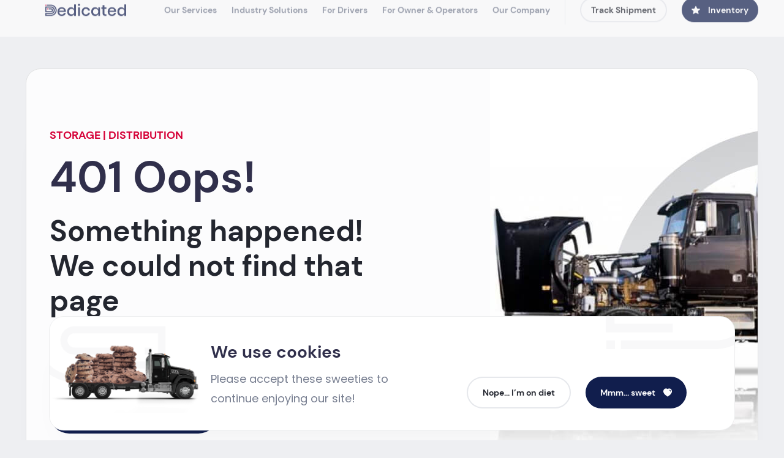

--- FILE ---
content_type: text/html; charset=UTF-8
request_url: https://dedicatedfreight.ca/401-error/
body_size: 33204
content:
<!doctype html><head><meta http-equiv="X-UA-Compatible" content="IE=edge,chrome=1"><meta charset="UTF-8" /><meta name="author" content="Name"><meta name="viewport" content="width=device-width, initial-scale=1, maximum-scale=1"><link rel="apple-touch-icon" sizes="76x76" href="https://dedicatedfreight.ca/wp-content/themes/df/assets/images/general/favicon/apple-touch-icon.png"><link rel="icon" type="image/png" sizes="32x32" href="https://dedicatedfreight.ca/wp-content/themes/df/assets/images/general/favicon/favicon-32x32.png"><link rel="icon" type="image/png" sizes="16x16" href="https://dedicatedfreight.ca/wp-content/themes/df/assets/images/general/favicon/favicon-16x16.png"><link rel="manifest" href="https://dedicatedfreight.ca/wp-content/themes/df/assets/images/general/favicon/site.webmanifest"><link rel="mask-icon" href="https://dedicatedfreight.ca/wp-content/themes/df/assets/images/general/favicon/safari-pinned-tab.svg" color="#a2a2a2"><meta name="msapplication-TileColor" content="#ffc40d"><meta name="theme-color" content="#ffffff"><meta name="format-detection" content="telephone=no"><link rel="alternate" type="application/rss+xml" title="Logistics and Transportation Services RSS2 Feed" href="https://dedicatedfreight.ca/feed/" /><link rel="pingback" href="https://dedicatedfreight.ca/xmlrpc.php" /><meta name="robots" content="max-image-preview:large" /><link rel="canonical" href="https://dedicatedfreight.ca/401-error/" /><meta name="generator" content="All in One SEO (AIOSEO) 4.9.3" /><meta property="og:locale" content="en_US" /><meta property="og:site_name" content="Logistics and Transportation Services - Dedicated Freight Website" /><meta property="og:type" content="article" /><meta property="og:title" content="401 Error - Logistics and Transportation Services" /><meta property="og:url" content="https://dedicatedfreight.ca/401-error/" /><meta property="article:published_time" content="2021-09-10T11:58:17+00:00" /><meta property="article:modified_time" content="2021-09-10T11:58:17+00:00" /><meta name="twitter:card" content="summary_large_image" /><meta name="twitter:title" content="401 Error - Logistics and Transportation Services" /> <script type="application/ld+json" class="aioseo-schema">{"@context":"https:\/\/schema.org","@graph":[{"@type":"BreadcrumbList","@id":"https:\/\/dedicatedfreight.ca\/401-error\/#breadcrumblist","itemListElement":[{"@type":"ListItem","@id":"https:\/\/dedicatedfreight.ca#listItem","position":1,"name":"Home","item":"https:\/\/dedicatedfreight.ca","nextItem":{"@type":"ListItem","@id":"https:\/\/dedicatedfreight.ca\/401-error\/#listItem","name":"401 Error"}},{"@type":"ListItem","@id":"https:\/\/dedicatedfreight.ca\/401-error\/#listItem","position":2,"name":"401 Error","previousItem":{"@type":"ListItem","@id":"https:\/\/dedicatedfreight.ca#listItem","name":"Home"}}]},{"@type":"Organization","@id":"https:\/\/dedicatedfreight.ca\/#organization","name":"Logistics and Transportation Services","description":"Dedicated Freight Website","url":"https:\/\/dedicatedfreight.ca\/"},{"@type":"WebPage","@id":"https:\/\/dedicatedfreight.ca\/401-error\/#webpage","url":"https:\/\/dedicatedfreight.ca\/401-error\/","name":"401 Error - Logistics and Transportation Services","inLanguage":"en-US","isPartOf":{"@id":"https:\/\/dedicatedfreight.ca\/#website"},"breadcrumb":{"@id":"https:\/\/dedicatedfreight.ca\/401-error\/#breadcrumblist"},"datePublished":"2021-09-10T11:58:17+00:00","dateModified":"2021-09-10T11:58:17+00:00"},{"@type":"WebSite","@id":"https:\/\/dedicatedfreight.ca\/#website","url":"https:\/\/dedicatedfreight.ca\/","name":"Logistics and Transportation Services","description":"Dedicated Freight Website","inLanguage":"en-US","publisher":{"@id":"https:\/\/dedicatedfreight.ca\/#organization"}}]}</script> <link rel="canonical" href="https://dedicatedfreight.ca/401-error/" /><meta property="og:locale" content="en_US" /><meta property="og:type" content="article" /><meta property="og:title" content="401 Error - Logistics and Transportation Services" /><meta property="og:url" content="https://dedicatedfreight.ca/401-error/" /><meta property="og:site_name" content="Logistics and Transportation Services" /><meta property="og:image" content="https://dedicatedfreight.ca/wp-content/uploads/2021/10/favicon.png" /><meta property="og:image:width" content="200" /><meta property="og:image:height" content="200" /><meta property="og:image:type" content="image/png" /><meta name="twitter:card" content="summary_large_image" /> <script type="application/ld+json" class="yoast-schema-graph">{"@context":"https://schema.org","@graph":[{"@type":"WebPage","@id":"https://dedicatedfreight.ca/401-error/","url":"https://dedicatedfreight.ca/401-error/","name":"401 Error - Logistics and Transportation Services","isPartOf":{"@id":"https://dedicatedfreight.ca/#website"},"datePublished":"2021-09-10T11:58:17+00:00","breadcrumb":{"@id":"https://dedicatedfreight.ca/401-error/#breadcrumb"},"inLanguage":"en-US","potentialAction":[{"@type":"ReadAction","target":["https://dedicatedfreight.ca/401-error/"]}]},{"@type":"BreadcrumbList","@id":"https://dedicatedfreight.ca/401-error/#breadcrumb","itemListElement":[{"@type":"ListItem","position":1,"name":"Home","item":"https://dedicatedfreight.ca/"},{"@type":"ListItem","position":2,"name":"401 Error"}]},{"@type":"WebSite","@id":"https://dedicatedfreight.ca/#website","url":"https://dedicatedfreight.ca/","name":"Logistics and Transportation Services","description":"Dedicated Freight Website","publisher":{"@id":"https://dedicatedfreight.ca/#organization"},"potentialAction":[{"@type":"SearchAction","target":{"@type":"EntryPoint","urlTemplate":"https://dedicatedfreight.ca/?s={search_term_string}"},"query-input":{"@type":"PropertyValueSpecification","valueRequired":true,"valueName":"search_term_string"}}],"inLanguage":"en-US"},{"@type":"Organization","@id":"https://dedicatedfreight.ca/#organization","name":"Logistics and Transportation Services","url":"https://dedicatedfreight.ca/","logo":{"@type":"ImageObject","inLanguage":"en-US","@id":"https://dedicatedfreight.ca/#/schema/logo/image/","url":"https://dedicatedfreight.ca/wp-content/uploads/2021/10/favicon.png","contentUrl":"https://dedicatedfreight.ca/wp-content/uploads/2021/10/favicon.png","width":200,"height":200,"caption":"Logistics and Transportation Services"},"image":{"@id":"https://dedicatedfreight.ca/#/schema/logo/image/"}}]}</script>    <script src="//www.googletagmanager.com/gtag/js?id=G-GH2HDVRR8G"  data-cfasync="false" data-wpfc-render="false" type="text/javascript" async></script> <script data-cfasync="false" data-wpfc-render="false" type="text/javascript">var mi_version = '9.11.1';
				var mi_track_user = true;
				var mi_no_track_reason = '';
								var MonsterInsightsDefaultLocations = {"page_location":"https:\/\/dedicatedfreight.ca\/401-error\/"};
								if ( typeof MonsterInsightsPrivacyGuardFilter === 'function' ) {
					var MonsterInsightsLocations = (typeof MonsterInsightsExcludeQuery === 'object') ? MonsterInsightsPrivacyGuardFilter( MonsterInsightsExcludeQuery ) : MonsterInsightsPrivacyGuardFilter( MonsterInsightsDefaultLocations );
				} else {
					var MonsterInsightsLocations = (typeof MonsterInsightsExcludeQuery === 'object') ? MonsterInsightsExcludeQuery : MonsterInsightsDefaultLocations;
				}

								var disableStrs = [
										'ga-disable-G-GH2HDVRR8G',
									];

				/* Function to detect opted out users */
				function __gtagTrackerIsOptedOut() {
					for (var index = 0; index < disableStrs.length; index++) {
						if (document.cookie.indexOf(disableStrs[index] + '=true') > -1) {
							return true;
						}
					}

					return false;
				}

				/* Disable tracking if the opt-out cookie exists. */
				if (__gtagTrackerIsOptedOut()) {
					for (var index = 0; index < disableStrs.length; index++) {
						window[disableStrs[index]] = true;
					}
				}

				/* Opt-out function */
				function __gtagTrackerOptout() {
					for (var index = 0; index < disableStrs.length; index++) {
						document.cookie = disableStrs[index] + '=true; expires=Thu, 31 Dec 2099 23:59:59 UTC; path=/';
						window[disableStrs[index]] = true;
					}
				}

				if ('undefined' === typeof gaOptout) {
					function gaOptout() {
						__gtagTrackerOptout();
					}
				}
								window.dataLayer = window.dataLayer || [];

				window.MonsterInsightsDualTracker = {
					helpers: {},
					trackers: {},
				};
				if (mi_track_user) {
					function __gtagDataLayer() {
						dataLayer.push(arguments);
					}

					function __gtagTracker(type, name, parameters) {
						if (!parameters) {
							parameters = {};
						}

						if (parameters.send_to) {
							__gtagDataLayer.apply(null, arguments);
							return;
						}

						if (type === 'event') {
														parameters.send_to = monsterinsights_frontend.v4_id;
							var hookName = name;
							if (typeof parameters['event_category'] !== 'undefined') {
								hookName = parameters['event_category'] + ':' + name;
							}

							if (typeof MonsterInsightsDualTracker.trackers[hookName] !== 'undefined') {
								MonsterInsightsDualTracker.trackers[hookName](parameters);
							} else {
								__gtagDataLayer('event', name, parameters);
							}
							
						} else {
							__gtagDataLayer.apply(null, arguments);
						}
					}

					__gtagTracker('js', new Date());
					__gtagTracker('set', {
						'developer_id.dZGIzZG': true,
											});
					if ( MonsterInsightsLocations.page_location ) {
						__gtagTracker('set', MonsterInsightsLocations);
					}
										__gtagTracker('config', 'G-GH2HDVRR8G', {"forceSSL":"true","link_attribution":"true"} );
										window.gtag = __gtagTracker;										(function () {
						/* https://developers.google.com/analytics/devguides/collection/analyticsjs/ */
						/* ga and __gaTracker compatibility shim. */
						var noopfn = function () {
							return null;
						};
						var newtracker = function () {
							return new Tracker();
						};
						var Tracker = function () {
							return null;
						};
						var p = Tracker.prototype;
						p.get = noopfn;
						p.set = noopfn;
						p.send = function () {
							var args = Array.prototype.slice.call(arguments);
							args.unshift('send');
							__gaTracker.apply(null, args);
						};
						var __gaTracker = function () {
							var len = arguments.length;
							if (len === 0) {
								return;
							}
							var f = arguments[len - 1];
							if (typeof f !== 'object' || f === null || typeof f.hitCallback !== 'function') {
								if ('send' === arguments[0]) {
									var hitConverted, hitObject = false, action;
									if ('event' === arguments[1]) {
										if ('undefined' !== typeof arguments[3]) {
											hitObject = {
												'eventAction': arguments[3],
												'eventCategory': arguments[2],
												'eventLabel': arguments[4],
												'value': arguments[5] ? arguments[5] : 1,
											}
										}
									}
									if ('pageview' === arguments[1]) {
										if ('undefined' !== typeof arguments[2]) {
											hitObject = {
												'eventAction': 'page_view',
												'page_path': arguments[2],
											}
										}
									}
									if (typeof arguments[2] === 'object') {
										hitObject = arguments[2];
									}
									if (typeof arguments[5] === 'object') {
										Object.assign(hitObject, arguments[5]);
									}
									if ('undefined' !== typeof arguments[1].hitType) {
										hitObject = arguments[1];
										if ('pageview' === hitObject.hitType) {
											hitObject.eventAction = 'page_view';
										}
									}
									if (hitObject) {
										action = 'timing' === arguments[1].hitType ? 'timing_complete' : hitObject.eventAction;
										hitConverted = mapArgs(hitObject);
										__gtagTracker('event', action, hitConverted);
									}
								}
								return;
							}

							function mapArgs(args) {
								var arg, hit = {};
								var gaMap = {
									'eventCategory': 'event_category',
									'eventAction': 'event_action',
									'eventLabel': 'event_label',
									'eventValue': 'event_value',
									'nonInteraction': 'non_interaction',
									'timingCategory': 'event_category',
									'timingVar': 'name',
									'timingValue': 'value',
									'timingLabel': 'event_label',
									'page': 'page_path',
									'location': 'page_location',
									'title': 'page_title',
									'referrer' : 'page_referrer',
								};
								for (arg in args) {
																		if (!(!args.hasOwnProperty(arg) || !gaMap.hasOwnProperty(arg))) {
										hit[gaMap[arg]] = args[arg];
									} else {
										hit[arg] = args[arg];
									}
								}
								return hit;
							}

							try {
								f.hitCallback();
							} catch (ex) {
							}
						};
						__gaTracker.create = newtracker;
						__gaTracker.getByName = newtracker;
						__gaTracker.getAll = function () {
							return [];
						};
						__gaTracker.remove = noopfn;
						__gaTracker.loaded = true;
						window['__gaTracker'] = __gaTracker;
					})();
									} else {
										console.log("");
					(function () {
						function __gtagTracker() {
							return null;
						}

						window['__gtagTracker'] = __gtagTracker;
						window['gtag'] = __gtagTracker;
					})();
									}</script>  <script type="text/javascript">window._wpemojiSettings = {"baseUrl":"https:\/\/s.w.org\/images\/core\/emoji\/16.0.1\/72x72\/","ext":".png","svgUrl":"https:\/\/s.w.org\/images\/core\/emoji\/16.0.1\/svg\/","svgExt":".svg","source":{"concatemoji":"https:\/\/dedicatedfreight.ca\/wp-includes\/js\/wp-emoji-release.min.js?ver=2da7765184883a6e2e5fbf40c41d4aef"}};
/*! This file is auto-generated */
!function(s,n){var o,i,e;function c(e){try{var t={supportTests:e,timestamp:(new Date).valueOf()};sessionStorage.setItem(o,JSON.stringify(t))}catch(e){}}function p(e,t,n){e.clearRect(0,0,e.canvas.width,e.canvas.height),e.fillText(t,0,0);var t=new Uint32Array(e.getImageData(0,0,e.canvas.width,e.canvas.height).data),a=(e.clearRect(0,0,e.canvas.width,e.canvas.height),e.fillText(n,0,0),new Uint32Array(e.getImageData(0,0,e.canvas.width,e.canvas.height).data));return t.every(function(e,t){return e===a[t]})}function u(e,t){e.clearRect(0,0,e.canvas.width,e.canvas.height),e.fillText(t,0,0);for(var n=e.getImageData(16,16,1,1),a=0;a<n.data.length;a++)if(0!==n.data[a])return!1;return!0}function f(e,t,n,a){switch(t){case"flag":return n(e,"\ud83c\udff3\ufe0f\u200d\u26a7\ufe0f","\ud83c\udff3\ufe0f\u200b\u26a7\ufe0f")?!1:!n(e,"\ud83c\udde8\ud83c\uddf6","\ud83c\udde8\u200b\ud83c\uddf6")&&!n(e,"\ud83c\udff4\udb40\udc67\udb40\udc62\udb40\udc65\udb40\udc6e\udb40\udc67\udb40\udc7f","\ud83c\udff4\u200b\udb40\udc67\u200b\udb40\udc62\u200b\udb40\udc65\u200b\udb40\udc6e\u200b\udb40\udc67\u200b\udb40\udc7f");case"emoji":return!a(e,"\ud83e\udedf")}return!1}function g(e,t,n,a){var r="undefined"!=typeof WorkerGlobalScope&&self instanceof WorkerGlobalScope?new OffscreenCanvas(300,150):s.createElement("canvas"),o=r.getContext("2d",{willReadFrequently:!0}),i=(o.textBaseline="top",o.font="600 32px Arial",{});return e.forEach(function(e){i[e]=t(o,e,n,a)}),i}function t(e){var t=s.createElement("script");t.src=e,t.defer=!0,s.head.appendChild(t)}"undefined"!=typeof Promise&&(o="wpEmojiSettingsSupports",i=["flag","emoji"],n.supports={everything:!0,everythingExceptFlag:!0},e=new Promise(function(e){s.addEventListener("DOMContentLoaded",e,{once:!0})}),new Promise(function(t){var n=function(){try{var e=JSON.parse(sessionStorage.getItem(o));if("object"==typeof e&&"number"==typeof e.timestamp&&(new Date).valueOf()<e.timestamp+604800&&"object"==typeof e.supportTests)return e.supportTests}catch(e){}return null}();if(!n){if("undefined"!=typeof Worker&&"undefined"!=typeof OffscreenCanvas&&"undefined"!=typeof URL&&URL.createObjectURL&&"undefined"!=typeof Blob)try{var e="postMessage("+g.toString()+"("+[JSON.stringify(i),f.toString(),p.toString(),u.toString()].join(",")+"));",a=new Blob([e],{type:"text/javascript"}),r=new Worker(URL.createObjectURL(a),{name:"wpTestEmojiSupports"});return void(r.onmessage=function(e){c(n=e.data),r.terminate(),t(n)})}catch(e){}c(n=g(i,f,p,u))}t(n)}).then(function(e){for(var t in e)n.supports[t]=e[t],n.supports.everything=n.supports.everything&&n.supports[t],"flag"!==t&&(n.supports.everythingExceptFlag=n.supports.everythingExceptFlag&&n.supports[t]);n.supports.everythingExceptFlag=n.supports.everythingExceptFlag&&!n.supports.flag,n.DOMReady=!1,n.readyCallback=function(){n.DOMReady=!0}}).then(function(){return e}).then(function(){var e;n.supports.everything||(n.readyCallback(),(e=n.source||{}).concatemoji?t(e.concatemoji):e.wpemoji&&e.twemoji&&(t(e.twemoji),t(e.wpemoji)))}))}((window,document),window._wpemojiSettings);</script> <script data-cfasync="false" data-wpfc-render="false" type="text/javascript" id='monsterinsights-frontend-script-js-extra'>var monsterinsights_frontend = {"js_events_tracking":"true","download_extensions":"doc,pdf,ppt,zip,xls,docx,pptx,xlsx","inbound_paths":"[{\"path\":\"\\\/go\\\/\",\"label\":\"affiliate\"},{\"path\":\"\\\/recommend\\\/\",\"label\":\"affiliate\"}]","home_url":"https:\/\/dedicatedfreight.ca","hash_tracking":"false","v4_id":"G-GH2HDVRR8G"};</script> <link rel="https://api.w.org/" href="https://dedicatedfreight.ca/wp-json/" /><link rel="alternate" title="JSON" type="application/json" href="https://dedicatedfreight.ca/wp-json/wp/v2/pages/171" /><link rel="EditURI" type="application/rsd+xml" title="RSD" href="https://dedicatedfreight.ca/xmlrpc.php?rsd" /><link rel="alternate" title="oEmbed (JSON)" type="application/json+oembed" href="https://dedicatedfreight.ca/wp-json/oembed/1.0/embed?url=https%3A%2F%2Fdedicatedfreight.ca%2F401-error%2F" /><link rel="alternate" title="oEmbed (XML)" type="text/xml+oembed" href="https://dedicatedfreight.ca/wp-json/oembed/1.0/embed?url=https%3A%2F%2Fdedicatedfreight.ca%2F401-error%2F&#038;format=xml" />  <script async src="https://www.googletagmanager.com/gtag/js?id=G-QR9E30WYN6"></script> <script>window.dataLayer = window.dataLayer || [];
			function gtag(){dataLayer.push(arguments);}
			gtag('js', new Date());
			gtag('config', 'G-QR9E30WYN6');</script> </head><body data-rsssl=1 class="modal-active info"><div class="mobile-menu"><div class="mobile-menu-wrap"><div class="mobile-menu-bg"></div><div class="mobile-menu-body"><nav class="mobile-menu-nav"><div class="mobile-menu-title">Menu</div><ul class="mobile-menu-list"><li> <button class="mobile-menu-link mobile-menu-dd-btn">Our Services</button><div class="mobile-menu-dd"><div class="mobile-menu-dd-elem"><div class="mobile-menu-dd-title">Shipping Services</div><ul class="mobile-menu-dd-list"><li><a class="mobile-menu-dd-link" href="https://dedicatedfreight.ca/freight-brokerage/">Freight Brokerage</a></li><li><a class="mobile-menu-dd-link" href="https://dedicatedfreight.ca/warehousing-and-distribution/">Warehousing & Distribution</a></li><li><a class="mobile-menu-dd-link" href="https://dedicatedfreight.ca/supply-chain-management/">Supply Chain Management</a></li></ul></div><div class="mobile-menu-dd-elem"><div class="mobile-menu-dd-title">Ways to Ship</div><ul class="mobile-menu-dd-list"><li><a class="mobile-menu-dd-link" href="https://dedicatedfreight.ca/refrigeration/">Refrigeration</a></li><li><a class="mobile-menu-dd-link" href="https://dedicatedfreight.ca/white-glove-delivery/">White Glove Delivery</a></li><li><a class="mobile-menu-dd-link" href="https://dedicatedfreight.ca/specialized/">Specialized</a></li><li><a class="mobile-menu-dd-link" href="https://dedicatedfreight.ca/dry-van/">Dry Van</a></li><li><a class="mobile-menu-dd-link" href="https://dedicatedfreight.ca/ltl/">LTL</a></li></ul></div></div></li><li><a class="mobile-menu-link" href="https://dedicatedfreight.ca/food-industry/">Industry Solutions</a></li><li><a class="mobile-menu-link" href="https://dedicatedfreight.ca/for-drivers/"> For Drivers</a></li><li><a class="mobile-menu-link" href="https://dedicatedfreight.ca/for-owner-operators/"> For Owner & Operators</a></li><li> <button class="mobile-menu-link mobile-menu-dd-btn">Our Company</button><div class="mobile-menu-dd"><ul class="mobile-menu-dd-list"><li><a class="mobile-menu-dd-link" href="https://dedicatedfreight.ca/about-us/">About Us</a></li><li><a class="mobile-menu-dd-link" href="https://dedicatedfreight.ca/contact/">Contacts</a></li></ul></div></li></ul><div class="mobile-menu-btn-wrap"> <a class="btn btn-sm btn-bord header-ship" href="https://cloud.samsara.com/signin">Track Shipment</a> <a class="btn btn-sm btn-dark btn-icon header-invent" href="https://dfs.lp4fb.com/">Inventory</a></div></nav></div></div></div><div class="preloader"><div class="preloader-logo"> <svg class="preloader-logo-content"> <path class="preloader-logo-line" d="M72.5781 23.7603C71.8607 21.8894 70.9826 20.0643 69.9667 18.331C68.6926 16.1559 67.1889 14.1012 65.4901 12.2188C63.3896 9.8944 61.0078 7.83402 58.3965 6.10652C52.3646 2.11203 45.357 0 38.1371 0H10.1756V7.16254H38.1371C44.5535 7.16254 50.6772 9.2057 55.8425 13.0624C58.0923 14.744 60.0953 16.7298 61.7941 18.9681C63.183 20.7932 64.3595 22.7789 65.2893 24.868C66.9766 28.6616 67.8375 32.6963 67.8375 36.8572C67.8375 41.0181 66.9823 45.0528 65.2893 48.8464C64.3595 50.9355 63.183 52.9213 61.7941 54.7521C60.0953 56.9904 58.0923 58.9761 55.8425 60.6577C50.6772 64.5202 44.5535 66.5576 38.1371 66.5576H7.16253V61.6908H38.1313C44.1058 61.6908 49.8967 59.5041 54.4364 55.5326C56.4624 53.7592 58.1841 51.6873 59.5443 49.3744C61.7826 45.5808 62.9649 41.2534 62.9649 36.863C62.9649 32.4725 61.7826 28.1451 59.5443 24.3515C58.1841 22.0386 56.4681 19.9725 54.4364 18.1933C49.9024 14.2218 44.1116 12.0351 38.1313 12.0351H0V49.6557H38.1371C45.0758 49.6557 50.9298 43.7959 50.9298 36.863C50.9298 29.93 45.07 24.0645 38.1371 24.0645H22.1074V31.227H38.1313C41.1846 31.227 43.7615 33.804 43.7615 36.8572C43.7615 39.9105 41.1846 42.4874 38.1313 42.4874H7.16253V19.1977H38.1313C43.067 19.1977 47.8248 21.3212 51.188 25.023C54.1552 28.2943 55.7909 32.4954 55.7909 36.8572C55.7909 41.219 54.1552 45.4201 51.188 48.6915C47.8248 52.3933 43.0613 54.5225 38.1313 54.5225H0V73.7202H38.1371C45.3627 73.7202 52.3703 71.6081 58.4022 67.6079C61.0078 65.8747 63.3953 63.82 65.4959 61.4957C67.1889 59.6189 68.6984 57.5586 69.9725 55.3834C70.9883 53.6559 71.8664 51.8251 72.5838 49.9541C74.1908 45.7645 75 41.3625 75 36.8572C74.9943 32.3519 74.1793 27.95 72.5781 23.7603Z" stroke="#111C4E" fill="none"></path> <path class="preloader-logo-square" d="M7.26013 0H0.0975952V7.16253H7.26013V0Z" fill="#D50037"></path> <path class="preloader-logo-square" d="M19.1976 24.1852H12.0351V31.3478H19.1976V24.1852Z" fill="#D50037"></path> </svg></div></div><div class="wrapper"><header class="header animated"><div class="header-wrap container"><a class="header-logo" href="https://dedicatedfreight.ca"><noscript><img src="https://dedicatedfreight.ca/wp-content/themes/df/assets/images/general/logo.svg" alt="Logo - Go to home page"></noscript><img class="lazyload" src='data:image/svg+xml,%3Csvg%20xmlns=%22http://www.w3.org/2000/svg%22%20viewBox=%220%200%20210%20140%22%3E%3C/svg%3E' data-src="https://dedicatedfreight.ca/wp-content/themes/df/assets/images/general/logo.svg" alt="Logo - Go to home page"></a><nav class="header-nav"><ul class="header-nav-list"><li> <button class="header-nav-link header-nav-dd-btn">Our Services<div class="header-nav-dd big"><div class="header-nav-dd-wrap"><div class="header-nav-dd-elem"><div class="header-nav-dd-title">Shipping Services</div><ul class="header-nav-dd-list"><li><a class="header-nav-dd-link" href="https://dedicatedfreight.ca/freight-brokerage/">Freight Brokerage</a></li><li><a class="header-nav-dd-link" href="https://dedicatedfreight.ca/warehousing-and-distribution/">Warehousing & Distribution</a></li><li><a class="header-nav-dd-link" href="https://dedicatedfreight.ca/supply-chain-management/">Supply Chain Management</a></li></ul></div><div class="header-nav-dd-elem"><div class="header-nav-dd-title">Ways to Ship</div><ul class="header-nav-dd-list column"><li><a class="header-nav-dd-link" href="https://dedicatedfreight.ca/refrigeration/">Refrigeration</a></li><li><a class="header-nav-dd-link" href="https://dedicatedfreight.ca/white-glove-delivery/">White Glove Delivery</a></li><li><a class="header-nav-dd-link" href="https://dedicatedfreight.ca/specialized/">Specialized</a></li><li><a class="header-nav-dd-link" href="https://dedicatedfreight.ca/dry-van/">Dry Van</a></li><li><a class="header-nav-dd-link" href="https://dedicatedfreight.ca/ltl/">LTL</a></li></ul></div></div></div> </button></li><li><a class="header-nav-link" href="https://dedicatedfreight.ca/food-industry/">Industry Solutions</a></li><li><a class="header-nav-link" href="https://dedicatedfreight.ca/for-drivers/"> For Drivers</a></li><li><a class="header-nav-link" href="https://dedicatedfreight.ca/for-owner-operators/"> For Owner & Operators</a></li><li> <button class="header-nav-link header-nav-dd-btn">Our Company<div class="header-nav-dd sm"><div class="header-nav-dd-wrap"><ul class="header-nav-dd-list"><li><a class="header-nav-dd-link" href="https://dedicatedfreight.ca/about-us/">About Us</a></li><li><a class="header-nav-dd-link" href="https://dedicatedfreight.ca/contact/">Contacts</a></li></ul></div></div> </button></li></ul></nav><div class="header-btn-wrap"> <a target="_blank" rel="nofollow noopener" class="btn btn-sm btn-bord header-ship" href="https://cloud.samsara.com/signin">Track Shipment</a> <a target="_blank" rel="nofollow noopener" class="btn btn-sm btn-dark btn-icon header-invent" href="https://dfs.lp4fb.com/">Inventory</a></div> <button class="menu-btn" aria-label="Menu button"> <span></span> <span></span> <span></span> <span></span> </button></div></header><main class="content"><div class="error container"><section class="section-header error-header"><div class="error-header-info"><div class="section-title">Storage | Distribution</div><div class="error-header-msg">401 Oops!</div><h1 class="error-header-heading">Something happened! <br>We could not find that page</h1><p class="section-header-desc sm"> Go to the home page, where you can find a
 lot of interesting things.</p> <a class="btn btn-big btn-dark btn-icon-after error-header-btn" href="https://dedicatedfreight.ca">Go to Home </a></div><div class="error-header-img"><noscript><img src="https://dedicatedfreight.ca/wp-content/themes/df/assets/images/content/error/error-img.jpg" alt=""></noscript><img class="lazyload" src='data:image/svg+xml,%3Csvg%20xmlns=%22http://www.w3.org/2000/svg%22%20viewBox=%220%200%20210%20140%22%3E%3C/svg%3E' data-src="https://dedicatedfreight.ca/wp-content/themes/df/assets/images/content/error/error-img.jpg" alt=""></div></section></div></main><footer class="footer sm"><div class="footer-bottom"><div class="footer-bottom-wrap container"><div class="footer-copyright"><p>2026 | All Rights Reserved</p></div><div class="footer-bottom-links"> <a class="footer-link" href="https://dedicatedfreight.ca/privacy-policy/">Privacy Policy</a> <a class="footer-link" href="https://dedicatedfreight.ca/cookies-policy/">Cookies Policy</a> <a class="footer-link" href="https://dedicatedfreight.ca/terms-and-conditions/">Terms and Conditions</a></div><div class="footer-social"> <a class="footer-social-link" href="https://www.linkedin.com/company/dedicated-freight-systems/" target="_blank" rel="noopener noreferrer" aria-label="Linkedin link"> <svg class="footer-social-icon"> <use href="https://dedicatedfreight.ca/wp-content/themes/df/assets/images/svg/symbol/sprite.svg#linkedin-icon"></use> </svg> </a> <a class="footer-social-link" href="https://www.facebook.com/Dedicated-Freight-Systems-199837028734325" target="_blank" rel="noopener noreferrer" aria-label="Facebook link"> <svg class="footer-social-icon"> <use href="https://dedicatedfreight.ca/wp-content/themes/df/assets/images/svg/symbol/sprite.svg#fb-icon"></use> </svg> </a> <a class="footer-social-link" href="https://www.alignable.com/toronto-on/dedicated-logistics" target="_blank" rel="noopener noreferrer" aria-label="Alignable link"> <svg class="footer-social-icon"> <use href="https://dedicatedfreight.ca/wp-content/themes/df/assets/images/svg/symbol/sprite.svg#al-icon"></use> </svg> </a></div></div></div></footer></div><div class="modal modal-thanks" data-modal="modal-thanks"><div class="modal-wrap"><div class="modal-bg"></div><div class="modal-body"> <button class="modal-close" aria-label="Close modal button"><noscript><img class="modal-close-icon" src="https://dedicatedfreight.ca/wp-content/themes/df/assets/images/general/icon/cross-icon.svg" alt="Close icon" aria-hidden="true"></noscript><img class="lazyload modal-close-icon" src='data:image/svg+xml,%3Csvg%20xmlns=%22http://www.w3.org/2000/svg%22%20viewBox=%220%200%20210%20140%22%3E%3C/svg%3E' data-src="https://dedicatedfreight.ca/wp-content/themes/df/assets/images/general/icon/cross-icon.svg" alt="Close icon" aria-hidden="true"></button><div class="modal-content-wrap modal-success-wrap"><div class="modal-img modal-success-img"><noscript><img src="https://dedicatedfreight.ca/wp-content/themes/df/assets/images/content/modal/modal-success-img.jpg" loading="lazy" alt="Modal success img" aria-hidden="true"></noscript><img class="lazyload" src='data:image/svg+xml,%3Csvg%20xmlns=%22http://www.w3.org/2000/svg%22%20viewBox=%220%200%20210%20140%22%3E%3C/svg%3E' data-src="https://dedicatedfreight.ca/wp-content/themes/df/assets/images/content/modal/modal-success-img.jpg" loading="lazy" alt="Modal success img" aria-hidden="true"></div><div class="modal-success-info"><h1 class="modal-heading">Thanks!</h1><h2 class="modal-subheading"> Your request has been submitted successfully</h2></div></div></div></div></div><div class="modal modal-cancel-form" data-modal="modal-cancel-form"><div class="modal-wrap"><div class="modal-bg"></div><div class="modal-body"><div class="modal-content-wrap"><h1 class="modal-subheading">Are you sure <br>you want to cancel?</h1><div class="modal-btn-wrap"><a class="btn btn-m btn-bord modal-cancel" href="https://dedicatedfreight.ca">Yes, go to
 Homepage</a> <button class="btn btn-sm btn-dark modal-cancel">No, continue</button></div></div></div></div></div><div class="modal-success" data-modal="modal-success"><div class="modal-wrap"><div class="modal-bg"></div><div class="modal-body"><div class="modal-content-wrap modal-success-wrap"><div class="modal-img modal-success-img"><noscript><img src="https://dedicatedfreight.ca/wp-content/themes/df/assets/images/content/modal/modal-success-img.jpg" loading="lazy" alt="Modal success img" aria-hidden="true"></noscript><img class="lazyload" src='data:image/svg+xml,%3Csvg%20xmlns=%22http://www.w3.org/2000/svg%22%20viewBox=%220%200%20210%20140%22%3E%3C/svg%3E' data-src="https://dedicatedfreight.ca/wp-content/themes/df/assets/images/content/modal/modal-success-img.jpg" loading="lazy" alt="Modal success img" aria-hidden="true"></div><div class="modal-success-info"><h1 class="modal-heading">Thanks!</h1><h2 class="modal-subheading">Your request has been submitted successfully</h2><p class="modal-desc">We’ll contact you soon!</p> <a class="btn btn-m btn-dark modal-success-btn" href="https://dedicatedfreight.ca">To Homepage</a></div></div></div></div></div><div class="cookie"><div class="cookie-wrap"><div class="cookie-info"><div class="cookie-heading">We use cookies</div><p class="cookie-text">Please accept these sweeties to continue enjoying our site!</p></div><div class="cookie-btn-wrap"> <button class="btn btn-sm btn-bord cookie-btn-close">Nope... I’m on diet</button> <button class="btn btn-sm btn-dark btn-icon-after cookie-btn-accept">Mmm... sweet</button></div></div></div> <script type="speculationrules">{"prefetch":[{"source":"document","where":{"and":[{"href_matches":"\/*"},{"not":{"href_matches":["\/wp-*.php","\/wp-admin\/*","\/wp-content\/uploads\/*","\/wp-content\/*","\/wp-content\/plugins\/*","\/wp-content\/themes\/df\/*","\/*\\?(.+)"]}},{"not":{"selector_matches":"a[rel~=\"nofollow\"]"}},{"not":{"selector_matches":".no-prefetch, .no-prefetch a"}}]},"eagerness":"conservative"}]}</script> <noscript><style>.lazyload{display:none;}</style></noscript><script data-noptimize="1">window.lazySizesConfig=window.lazySizesConfig||{};window.lazySizesConfig.loadMode=1;</script><script async data-noptimize="1" src='https://dedicatedfreight.ca/wp-content/plugins/autoptimize/classes/external/js/lazysizes.min.js?ao_version=3.1.14'></script> <script type="text/javascript">let templateUrl = 'https://dedicatedfreight.ca/wp-content/themes/df';
        // console.log(templateUrl);

        let url = 'https://dedicatedfreight.ca';
        // console.log(url);</script> <script defer src="https://dedicatedfreight.ca/wp-content/cache/autoptimize/js/autoptimize_218d5c4f90b20f7ff2169394d9195ba0.js"></script></body></html><link media="all" href="https://dedicatedfreight.ca/wp-content/cache/autoptimize/css/autoptimize_a6e5841409320e1f0de6257fd48083a7.css" rel="stylesheet"><!--noptimize--><!-- Autoptimize found a problem with the HTML in your Theme, tag `title` missing --><!--/noptimize-->

--- FILE ---
content_type: text/css
request_url: https://dedicatedfreight.ca/wp-content/cache/autoptimize/css/autoptimize_a6e5841409320e1f0de6257fd48083a7.css
body_size: 35084
content:
img:is([sizes="auto" i],[sizes^="auto," i]){contain-intrinsic-size:3000px 1500px}
img.wp-smiley,img.emoji{display:inline !important;border:none !important;box-shadow:none !important;height:1em !important;width:1em !important;margin:0 .07em !important;vertical-align:-.1em !important;background:0 0 !important;padding:0 !important}
@charset "UTF-8";.wp-block-archives{box-sizing:border-box}.wp-block-archives-dropdown label{display:block}.wp-block-avatar{line-height:0}.wp-block-avatar,.wp-block-avatar img{box-sizing:border-box}.wp-block-avatar.aligncenter{text-align:center}.wp-block-audio{box-sizing:border-box}.wp-block-audio :where(figcaption){margin-bottom:1em;margin-top:.5em}.wp-block-audio audio{min-width:300px;width:100%}.wp-block-button__link{align-content:center;box-sizing:border-box;cursor:pointer;display:inline-block;height:100%;text-align:center;word-break:break-word}.wp-block-button__link.aligncenter{text-align:center}.wp-block-button__link.alignright{text-align:right}:where(.wp-block-button__link){border-radius:9999px;box-shadow:none;padding:calc(.667em + 2px) calc(1.333em + 2px);text-decoration:none}.wp-block-button[style*=text-decoration] .wp-block-button__link{text-decoration:inherit}.wp-block-buttons>.wp-block-button.has-custom-width{max-width:none}.wp-block-buttons>.wp-block-button.has-custom-width .wp-block-button__link{width:100%}.wp-block-buttons>.wp-block-button.has-custom-font-size .wp-block-button__link{font-size:inherit}.wp-block-buttons>.wp-block-button.wp-block-button__width-25{width:calc(25% - var(--wp--style--block-gap, .5em)*.75)}.wp-block-buttons>.wp-block-button.wp-block-button__width-50{width:calc(50% - var(--wp--style--block-gap, .5em)*.5)}.wp-block-buttons>.wp-block-button.wp-block-button__width-75{width:calc(75% - var(--wp--style--block-gap, .5em)*.25)}.wp-block-buttons>.wp-block-button.wp-block-button__width-100{flex-basis:100%;width:100%}.wp-block-buttons.is-vertical>.wp-block-button.wp-block-button__width-25{width:25%}.wp-block-buttons.is-vertical>.wp-block-button.wp-block-button__width-50{width:50%}.wp-block-buttons.is-vertical>.wp-block-button.wp-block-button__width-75{width:75%}.wp-block-button.is-style-squared,.wp-block-button__link.wp-block-button.is-style-squared{border-radius:0}.wp-block-button.no-border-radius,.wp-block-button__link.no-border-radius{border-radius:0!important}:root :where(.wp-block-button .wp-block-button__link.is-style-outline),:root :where(.wp-block-button.is-style-outline>.wp-block-button__link){border:2px solid;padding:.667em 1.333em}:root :where(.wp-block-button .wp-block-button__link.is-style-outline:not(.has-text-color)),:root :where(.wp-block-button.is-style-outline>.wp-block-button__link:not(.has-text-color)){color:currentColor}:root :where(.wp-block-button .wp-block-button__link.is-style-outline:not(.has-background)),:root :where(.wp-block-button.is-style-outline>.wp-block-button__link:not(.has-background)){background-color:initial;background-image:none}.wp-block-buttons{box-sizing:border-box}.wp-block-buttons.is-vertical{flex-direction:column}.wp-block-buttons.is-vertical>.wp-block-button:last-child{margin-bottom:0}.wp-block-buttons>.wp-block-button{display:inline-block;margin:0}.wp-block-buttons.is-content-justification-left{justify-content:flex-start}.wp-block-buttons.is-content-justification-left.is-vertical{align-items:flex-start}.wp-block-buttons.is-content-justification-center{justify-content:center}.wp-block-buttons.is-content-justification-center.is-vertical{align-items:center}.wp-block-buttons.is-content-justification-right{justify-content:flex-end}.wp-block-buttons.is-content-justification-right.is-vertical{align-items:flex-end}.wp-block-buttons.is-content-justification-space-between{justify-content:space-between}.wp-block-buttons.aligncenter{text-align:center}.wp-block-buttons:not(.is-content-justification-space-between,.is-content-justification-right,.is-content-justification-left,.is-content-justification-center) .wp-block-button.aligncenter{margin-left:auto;margin-right:auto;width:100%}.wp-block-buttons[style*=text-decoration] .wp-block-button,.wp-block-buttons[style*=text-decoration] .wp-block-button__link{text-decoration:inherit}.wp-block-buttons.has-custom-font-size .wp-block-button__link{font-size:inherit}.wp-block-buttons .wp-block-button__link{width:100%}.wp-block-button.aligncenter,.wp-block-calendar{text-align:center}.wp-block-calendar td,.wp-block-calendar th{border:1px solid;padding:.25em}.wp-block-calendar th{font-weight:400}.wp-block-calendar caption{background-color:inherit}.wp-block-calendar table{border-collapse:collapse;width:100%}.wp-block-calendar table:where(:not(.has-text-color)){color:#40464d}.wp-block-calendar table:where(:not(.has-text-color)) td,.wp-block-calendar table:where(:not(.has-text-color)) th{border-color:#ddd}.wp-block-calendar table.has-background th{background-color:inherit}.wp-block-calendar table.has-text-color th{color:inherit}:where(.wp-block-calendar table:not(.has-background) th){background:#ddd}.wp-block-categories{box-sizing:border-box}.wp-block-categories.alignleft{margin-right:2em}.wp-block-categories.alignright{margin-left:2em}.wp-block-categories.wp-block-categories-dropdown.aligncenter{text-align:center}.wp-block-categories .wp-block-categories__label{display:block;width:100%}.wp-block-code{box-sizing:border-box}.wp-block-code code{
  /*!rtl:begin:ignore*/direction:ltr;display:block;font-family:inherit;overflow-wrap:break-word;text-align:initial;white-space:pre-wrap
  /*!rtl:end:ignore*/}.wp-block-columns{align-items:normal!important;box-sizing:border-box;display:flex;flex-wrap:wrap!important}@media (min-width:782px){.wp-block-columns{flex-wrap:nowrap!important}}.wp-block-columns.are-vertically-aligned-top{align-items:flex-start}.wp-block-columns.are-vertically-aligned-center{align-items:center}.wp-block-columns.are-vertically-aligned-bottom{align-items:flex-end}@media (max-width:781px){.wp-block-columns:not(.is-not-stacked-on-mobile)>.wp-block-column{flex-basis:100%!important}}@media (min-width:782px){.wp-block-columns:not(.is-not-stacked-on-mobile)>.wp-block-column{flex-basis:0;flex-grow:1}.wp-block-columns:not(.is-not-stacked-on-mobile)>.wp-block-column[style*=flex-basis]{flex-grow:0}}.wp-block-columns.is-not-stacked-on-mobile{flex-wrap:nowrap!important}.wp-block-columns.is-not-stacked-on-mobile>.wp-block-column{flex-basis:0;flex-grow:1}.wp-block-columns.is-not-stacked-on-mobile>.wp-block-column[style*=flex-basis]{flex-grow:0}:where(.wp-block-columns){margin-bottom:1.75em}:where(.wp-block-columns.has-background){padding:1.25em 2.375em}.wp-block-column{flex-grow:1;min-width:0;overflow-wrap:break-word;word-break:break-word}.wp-block-column.is-vertically-aligned-top{align-self:flex-start}.wp-block-column.is-vertically-aligned-center{align-self:center}.wp-block-column.is-vertically-aligned-bottom{align-self:flex-end}.wp-block-column.is-vertically-aligned-stretch{align-self:stretch}.wp-block-column.is-vertically-aligned-bottom,.wp-block-column.is-vertically-aligned-center,.wp-block-column.is-vertically-aligned-top{width:100%}.wp-block-post-comments{box-sizing:border-box}.wp-block-post-comments .alignleft{float:left}.wp-block-post-comments .alignright{float:right}.wp-block-post-comments .navigation:after{clear:both;content:"";display:table}.wp-block-post-comments .commentlist{clear:both;list-style:none;margin:0;padding:0}.wp-block-post-comments .commentlist .comment{min-height:2.25em;padding-left:3.25em}.wp-block-post-comments .commentlist .comment p{font-size:1em;line-height:1.8;margin:1em 0}.wp-block-post-comments .commentlist .children{list-style:none;margin:0;padding:0}.wp-block-post-comments .comment-author{line-height:1.5}.wp-block-post-comments .comment-author .avatar{border-radius:1.5em;display:block;float:left;height:2.5em;margin-right:.75em;margin-top:.5em;width:2.5em}.wp-block-post-comments .comment-author cite{font-style:normal}.wp-block-post-comments .comment-meta{font-size:.875em;line-height:1.5}.wp-block-post-comments .comment-meta b{font-weight:400}.wp-block-post-comments .comment-meta .comment-awaiting-moderation{display:block;margin-bottom:1em;margin-top:1em}.wp-block-post-comments .comment-body .commentmetadata{font-size:.875em}.wp-block-post-comments .comment-form-author label,.wp-block-post-comments .comment-form-comment label,.wp-block-post-comments .comment-form-email label,.wp-block-post-comments .comment-form-url label{display:block;margin-bottom:.25em}.wp-block-post-comments .comment-form input:not([type=submit]):not([type=checkbox]),.wp-block-post-comments .comment-form textarea{box-sizing:border-box;display:block;width:100%}.wp-block-post-comments .comment-form-cookies-consent{display:flex;gap:.25em}.wp-block-post-comments .comment-form-cookies-consent #wp-comment-cookies-consent{margin-top:.35em}.wp-block-post-comments .comment-reply-title{margin-bottom:0}.wp-block-post-comments .comment-reply-title :where(small){font-size:var(--wp--preset--font-size--medium,smaller);margin-left:.5em}.wp-block-post-comments .reply{font-size:.875em;margin-bottom:1.4em}.wp-block-post-comments input:not([type=submit]),.wp-block-post-comments textarea{border:1px solid #949494;font-family:inherit;font-size:1em}.wp-block-post-comments input:not([type=submit]):not([type=checkbox]),.wp-block-post-comments textarea{padding:calc(.667em + 2px)}:where(.wp-block-post-comments input[type=submit]){border:none}.wp-block-comments{box-sizing:border-box}.wp-block-comments-pagination>.wp-block-comments-pagination-next,.wp-block-comments-pagination>.wp-block-comments-pagination-numbers,.wp-block-comments-pagination>.wp-block-comments-pagination-previous{font-size:inherit;margin-bottom:.5em;margin-right:.5em}.wp-block-comments-pagination>.wp-block-comments-pagination-next:last-child,.wp-block-comments-pagination>.wp-block-comments-pagination-numbers:last-child,.wp-block-comments-pagination>.wp-block-comments-pagination-previous:last-child{margin-right:0}.wp-block-comments-pagination .wp-block-comments-pagination-previous-arrow{display:inline-block;margin-right:1ch}.wp-block-comments-pagination .wp-block-comments-pagination-previous-arrow:not(.is-arrow-chevron){transform:scaleX(1)}.wp-block-comments-pagination .wp-block-comments-pagination-next-arrow{display:inline-block;margin-left:1ch}.wp-block-comments-pagination .wp-block-comments-pagination-next-arrow:not(.is-arrow-chevron){transform:scaleX(1)}.wp-block-comments-pagination.aligncenter{justify-content:center}.wp-block-comment-template{box-sizing:border-box;list-style:none;margin-bottom:0;max-width:100%;padding:0}.wp-block-comment-template li{clear:both}.wp-block-comment-template ol{list-style:none;margin-bottom:0;max-width:100%;padding-left:2rem}.wp-block-comment-template.alignleft{float:left}.wp-block-comment-template.aligncenter{margin-left:auto;margin-right:auto;width:fit-content}.wp-block-comment-template.alignright{float:right}.wp-block-comment-date{box-sizing:border-box}.comment-awaiting-moderation{display:block;font-size:.875em;line-height:1.5}.wp-block-comment-author-name,.wp-block-comment-content,.wp-block-comment-edit-link,.wp-block-comment-reply-link{box-sizing:border-box}.wp-block-cover,.wp-block-cover-image{align-items:center;background-position:50%;box-sizing:border-box;display:flex;justify-content:center;min-height:430px;overflow:hidden;overflow:clip;padding:1em;position:relative}.wp-block-cover .has-background-dim:not([class*=-background-color]),.wp-block-cover-image .has-background-dim:not([class*=-background-color]),.wp-block-cover-image.has-background-dim:not([class*=-background-color]),.wp-block-cover.has-background-dim:not([class*=-background-color]){background-color:#000}.wp-block-cover .has-background-dim.has-background-gradient,.wp-block-cover-image .has-background-dim.has-background-gradient{background-color:initial}.wp-block-cover-image.has-background-dim:before,.wp-block-cover.has-background-dim:before{background-color:inherit;content:""}.wp-block-cover .wp-block-cover__background,.wp-block-cover .wp-block-cover__gradient-background,.wp-block-cover-image .wp-block-cover__background,.wp-block-cover-image .wp-block-cover__gradient-background,.wp-block-cover-image.has-background-dim:not(.has-background-gradient):before,.wp-block-cover.has-background-dim:not(.has-background-gradient):before{bottom:0;left:0;opacity:.5;position:absolute;right:0;top:0}.wp-block-cover-image.has-background-dim.has-background-dim-10 .wp-block-cover__background,.wp-block-cover-image.has-background-dim.has-background-dim-10 .wp-block-cover__gradient-background,.wp-block-cover-image.has-background-dim.has-background-dim-10:not(.has-background-gradient):before,.wp-block-cover.has-background-dim.has-background-dim-10 .wp-block-cover__background,.wp-block-cover.has-background-dim.has-background-dim-10 .wp-block-cover__gradient-background,.wp-block-cover.has-background-dim.has-background-dim-10:not(.has-background-gradient):before{opacity:.1}.wp-block-cover-image.has-background-dim.has-background-dim-20 .wp-block-cover__background,.wp-block-cover-image.has-background-dim.has-background-dim-20 .wp-block-cover__gradient-background,.wp-block-cover-image.has-background-dim.has-background-dim-20:not(.has-background-gradient):before,.wp-block-cover.has-background-dim.has-background-dim-20 .wp-block-cover__background,.wp-block-cover.has-background-dim.has-background-dim-20 .wp-block-cover__gradient-background,.wp-block-cover.has-background-dim.has-background-dim-20:not(.has-background-gradient):before{opacity:.2}.wp-block-cover-image.has-background-dim.has-background-dim-30 .wp-block-cover__background,.wp-block-cover-image.has-background-dim.has-background-dim-30 .wp-block-cover__gradient-background,.wp-block-cover-image.has-background-dim.has-background-dim-30:not(.has-background-gradient):before,.wp-block-cover.has-background-dim.has-background-dim-30 .wp-block-cover__background,.wp-block-cover.has-background-dim.has-background-dim-30 .wp-block-cover__gradient-background,.wp-block-cover.has-background-dim.has-background-dim-30:not(.has-background-gradient):before{opacity:.3}.wp-block-cover-image.has-background-dim.has-background-dim-40 .wp-block-cover__background,.wp-block-cover-image.has-background-dim.has-background-dim-40 .wp-block-cover__gradient-background,.wp-block-cover-image.has-background-dim.has-background-dim-40:not(.has-background-gradient):before,.wp-block-cover.has-background-dim.has-background-dim-40 .wp-block-cover__background,.wp-block-cover.has-background-dim.has-background-dim-40 .wp-block-cover__gradient-background,.wp-block-cover.has-background-dim.has-background-dim-40:not(.has-background-gradient):before{opacity:.4}.wp-block-cover-image.has-background-dim.has-background-dim-50 .wp-block-cover__background,.wp-block-cover-image.has-background-dim.has-background-dim-50 .wp-block-cover__gradient-background,.wp-block-cover-image.has-background-dim.has-background-dim-50:not(.has-background-gradient):before,.wp-block-cover.has-background-dim.has-background-dim-50 .wp-block-cover__background,.wp-block-cover.has-background-dim.has-background-dim-50 .wp-block-cover__gradient-background,.wp-block-cover.has-background-dim.has-background-dim-50:not(.has-background-gradient):before{opacity:.5}.wp-block-cover-image.has-background-dim.has-background-dim-60 .wp-block-cover__background,.wp-block-cover-image.has-background-dim.has-background-dim-60 .wp-block-cover__gradient-background,.wp-block-cover-image.has-background-dim.has-background-dim-60:not(.has-background-gradient):before,.wp-block-cover.has-background-dim.has-background-dim-60 .wp-block-cover__background,.wp-block-cover.has-background-dim.has-background-dim-60 .wp-block-cover__gradient-background,.wp-block-cover.has-background-dim.has-background-dim-60:not(.has-background-gradient):before{opacity:.6}.wp-block-cover-image.has-background-dim.has-background-dim-70 .wp-block-cover__background,.wp-block-cover-image.has-background-dim.has-background-dim-70 .wp-block-cover__gradient-background,.wp-block-cover-image.has-background-dim.has-background-dim-70:not(.has-background-gradient):before,.wp-block-cover.has-background-dim.has-background-dim-70 .wp-block-cover__background,.wp-block-cover.has-background-dim.has-background-dim-70 .wp-block-cover__gradient-background,.wp-block-cover.has-background-dim.has-background-dim-70:not(.has-background-gradient):before{opacity:.7}.wp-block-cover-image.has-background-dim.has-background-dim-80 .wp-block-cover__background,.wp-block-cover-image.has-background-dim.has-background-dim-80 .wp-block-cover__gradient-background,.wp-block-cover-image.has-background-dim.has-background-dim-80:not(.has-background-gradient):before,.wp-block-cover.has-background-dim.has-background-dim-80 .wp-block-cover__background,.wp-block-cover.has-background-dim.has-background-dim-80 .wp-block-cover__gradient-background,.wp-block-cover.has-background-dim.has-background-dim-80:not(.has-background-gradient):before{opacity:.8}.wp-block-cover-image.has-background-dim.has-background-dim-90 .wp-block-cover__background,.wp-block-cover-image.has-background-dim.has-background-dim-90 .wp-block-cover__gradient-background,.wp-block-cover-image.has-background-dim.has-background-dim-90:not(.has-background-gradient):before,.wp-block-cover.has-background-dim.has-background-dim-90 .wp-block-cover__background,.wp-block-cover.has-background-dim.has-background-dim-90 .wp-block-cover__gradient-background,.wp-block-cover.has-background-dim.has-background-dim-90:not(.has-background-gradient):before{opacity:.9}.wp-block-cover-image.has-background-dim.has-background-dim-100 .wp-block-cover__background,.wp-block-cover-image.has-background-dim.has-background-dim-100 .wp-block-cover__gradient-background,.wp-block-cover-image.has-background-dim.has-background-dim-100:not(.has-background-gradient):before,.wp-block-cover.has-background-dim.has-background-dim-100 .wp-block-cover__background,.wp-block-cover.has-background-dim.has-background-dim-100 .wp-block-cover__gradient-background,.wp-block-cover.has-background-dim.has-background-dim-100:not(.has-background-gradient):before{opacity:1}.wp-block-cover .wp-block-cover__background.has-background-dim.has-background-dim-0,.wp-block-cover .wp-block-cover__gradient-background.has-background-dim.has-background-dim-0,.wp-block-cover-image .wp-block-cover__background.has-background-dim.has-background-dim-0,.wp-block-cover-image .wp-block-cover__gradient-background.has-background-dim.has-background-dim-0{opacity:0}.wp-block-cover .wp-block-cover__background.has-background-dim.has-background-dim-10,.wp-block-cover .wp-block-cover__gradient-background.has-background-dim.has-background-dim-10,.wp-block-cover-image .wp-block-cover__background.has-background-dim.has-background-dim-10,.wp-block-cover-image .wp-block-cover__gradient-background.has-background-dim.has-background-dim-10{opacity:.1}.wp-block-cover .wp-block-cover__background.has-background-dim.has-background-dim-20,.wp-block-cover .wp-block-cover__gradient-background.has-background-dim.has-background-dim-20,.wp-block-cover-image .wp-block-cover__background.has-background-dim.has-background-dim-20,.wp-block-cover-image .wp-block-cover__gradient-background.has-background-dim.has-background-dim-20{opacity:.2}.wp-block-cover .wp-block-cover__background.has-background-dim.has-background-dim-30,.wp-block-cover .wp-block-cover__gradient-background.has-background-dim.has-background-dim-30,.wp-block-cover-image .wp-block-cover__background.has-background-dim.has-background-dim-30,.wp-block-cover-image .wp-block-cover__gradient-background.has-background-dim.has-background-dim-30{opacity:.3}.wp-block-cover .wp-block-cover__background.has-background-dim.has-background-dim-40,.wp-block-cover .wp-block-cover__gradient-background.has-background-dim.has-background-dim-40,.wp-block-cover-image .wp-block-cover__background.has-background-dim.has-background-dim-40,.wp-block-cover-image .wp-block-cover__gradient-background.has-background-dim.has-background-dim-40{opacity:.4}.wp-block-cover .wp-block-cover__background.has-background-dim.has-background-dim-50,.wp-block-cover .wp-block-cover__gradient-background.has-background-dim.has-background-dim-50,.wp-block-cover-image .wp-block-cover__background.has-background-dim.has-background-dim-50,.wp-block-cover-image .wp-block-cover__gradient-background.has-background-dim.has-background-dim-50{opacity:.5}.wp-block-cover .wp-block-cover__background.has-background-dim.has-background-dim-60,.wp-block-cover .wp-block-cover__gradient-background.has-background-dim.has-background-dim-60,.wp-block-cover-image .wp-block-cover__background.has-background-dim.has-background-dim-60,.wp-block-cover-image .wp-block-cover__gradient-background.has-background-dim.has-background-dim-60{opacity:.6}.wp-block-cover .wp-block-cover__background.has-background-dim.has-background-dim-70,.wp-block-cover .wp-block-cover__gradient-background.has-background-dim.has-background-dim-70,.wp-block-cover-image .wp-block-cover__background.has-background-dim.has-background-dim-70,.wp-block-cover-image .wp-block-cover__gradient-background.has-background-dim.has-background-dim-70{opacity:.7}.wp-block-cover .wp-block-cover__background.has-background-dim.has-background-dim-80,.wp-block-cover .wp-block-cover__gradient-background.has-background-dim.has-background-dim-80,.wp-block-cover-image .wp-block-cover__background.has-background-dim.has-background-dim-80,.wp-block-cover-image .wp-block-cover__gradient-background.has-background-dim.has-background-dim-80{opacity:.8}.wp-block-cover .wp-block-cover__background.has-background-dim.has-background-dim-90,.wp-block-cover .wp-block-cover__gradient-background.has-background-dim.has-background-dim-90,.wp-block-cover-image .wp-block-cover__background.has-background-dim.has-background-dim-90,.wp-block-cover-image .wp-block-cover__gradient-background.has-background-dim.has-background-dim-90{opacity:.9}.wp-block-cover .wp-block-cover__background.has-background-dim.has-background-dim-100,.wp-block-cover .wp-block-cover__gradient-background.has-background-dim.has-background-dim-100,.wp-block-cover-image .wp-block-cover__background.has-background-dim.has-background-dim-100,.wp-block-cover-image .wp-block-cover__gradient-background.has-background-dim.has-background-dim-100{opacity:1}.wp-block-cover-image.alignleft,.wp-block-cover-image.alignright,.wp-block-cover.alignleft,.wp-block-cover.alignright{max-width:420px;width:100%}.wp-block-cover-image.aligncenter,.wp-block-cover-image.alignleft,.wp-block-cover-image.alignright,.wp-block-cover.aligncenter,.wp-block-cover.alignleft,.wp-block-cover.alignright{display:flex}.wp-block-cover .wp-block-cover__inner-container,.wp-block-cover-image .wp-block-cover__inner-container{color:inherit;position:relative;width:100%}.wp-block-cover-image.is-position-top-left,.wp-block-cover.is-position-top-left{align-items:flex-start;justify-content:flex-start}.wp-block-cover-image.is-position-top-center,.wp-block-cover.is-position-top-center{align-items:flex-start;justify-content:center}.wp-block-cover-image.is-position-top-right,.wp-block-cover.is-position-top-right{align-items:flex-start;justify-content:flex-end}.wp-block-cover-image.is-position-center-left,.wp-block-cover.is-position-center-left{align-items:center;justify-content:flex-start}.wp-block-cover-image.is-position-center-center,.wp-block-cover.is-position-center-center{align-items:center;justify-content:center}.wp-block-cover-image.is-position-center-right,.wp-block-cover.is-position-center-right{align-items:center;justify-content:flex-end}.wp-block-cover-image.is-position-bottom-left,.wp-block-cover.is-position-bottom-left{align-items:flex-end;justify-content:flex-start}.wp-block-cover-image.is-position-bottom-center,.wp-block-cover.is-position-bottom-center{align-items:flex-end;justify-content:center}.wp-block-cover-image.is-position-bottom-right,.wp-block-cover.is-position-bottom-right{align-items:flex-end;justify-content:flex-end}.wp-block-cover-image.has-custom-content-position.has-custom-content-position .wp-block-cover__inner-container,.wp-block-cover.has-custom-content-position.has-custom-content-position .wp-block-cover__inner-container{margin:0}.wp-block-cover-image.has-custom-content-position.has-custom-content-position.is-position-bottom-left .wp-block-cover__inner-container,.wp-block-cover-image.has-custom-content-position.has-custom-content-position.is-position-bottom-right .wp-block-cover__inner-container,.wp-block-cover-image.has-custom-content-position.has-custom-content-position.is-position-center-left .wp-block-cover__inner-container,.wp-block-cover-image.has-custom-content-position.has-custom-content-position.is-position-center-right .wp-block-cover__inner-container,.wp-block-cover-image.has-custom-content-position.has-custom-content-position.is-position-top-left .wp-block-cover__inner-container,.wp-block-cover-image.has-custom-content-position.has-custom-content-position.is-position-top-right .wp-block-cover__inner-container,.wp-block-cover.has-custom-content-position.has-custom-content-position.is-position-bottom-left .wp-block-cover__inner-container,.wp-block-cover.has-custom-content-position.has-custom-content-position.is-position-bottom-right .wp-block-cover__inner-container,.wp-block-cover.has-custom-content-position.has-custom-content-position.is-position-center-left .wp-block-cover__inner-container,.wp-block-cover.has-custom-content-position.has-custom-content-position.is-position-center-right .wp-block-cover__inner-container,.wp-block-cover.has-custom-content-position.has-custom-content-position.is-position-top-left .wp-block-cover__inner-container,.wp-block-cover.has-custom-content-position.has-custom-content-position.is-position-top-right .wp-block-cover__inner-container{margin:0;width:auto}.wp-block-cover .wp-block-cover__image-background,.wp-block-cover video.wp-block-cover__video-background,.wp-block-cover-image .wp-block-cover__image-background,.wp-block-cover-image video.wp-block-cover__video-background{border:none;bottom:0;box-shadow:none;height:100%;left:0;margin:0;max-height:none;max-width:none;object-fit:cover;outline:none;padding:0;position:absolute;right:0;top:0;width:100%}.wp-block-cover-image.has-parallax,.wp-block-cover.has-parallax,.wp-block-cover__image-background.has-parallax,video.wp-block-cover__video-background.has-parallax{background-attachment:fixed;background-repeat:no-repeat;background-size:cover}@supports (-webkit-touch-callout:inherit){.wp-block-cover-image.has-parallax,.wp-block-cover.has-parallax,.wp-block-cover__image-background.has-parallax,video.wp-block-cover__video-background.has-parallax{background-attachment:scroll}}@media (prefers-reduced-motion:reduce){.wp-block-cover-image.has-parallax,.wp-block-cover.has-parallax,.wp-block-cover__image-background.has-parallax,video.wp-block-cover__video-background.has-parallax{background-attachment:scroll}}.wp-block-cover-image.is-repeated,.wp-block-cover.is-repeated,.wp-block-cover__image-background.is-repeated,video.wp-block-cover__video-background.is-repeated{background-repeat:repeat;background-size:auto}.wp-block-cover-image-text,.wp-block-cover-image-text a,.wp-block-cover-image-text a:active,.wp-block-cover-image-text a:focus,.wp-block-cover-image-text a:hover,.wp-block-cover-text,.wp-block-cover-text a,.wp-block-cover-text a:active,.wp-block-cover-text a:focus,.wp-block-cover-text a:hover,section.wp-block-cover-image h2,section.wp-block-cover-image h2 a,section.wp-block-cover-image h2 a:active,section.wp-block-cover-image h2 a:focus,section.wp-block-cover-image h2 a:hover{color:#fff}.wp-block-cover-image .wp-block-cover.has-left-content{justify-content:flex-start}.wp-block-cover-image .wp-block-cover.has-right-content{justify-content:flex-end}.wp-block-cover-image.has-left-content .wp-block-cover-image-text,.wp-block-cover.has-left-content .wp-block-cover-text,section.wp-block-cover-image.has-left-content>h2{margin-left:0;text-align:left}.wp-block-cover-image.has-right-content .wp-block-cover-image-text,.wp-block-cover.has-right-content .wp-block-cover-text,section.wp-block-cover-image.has-right-content>h2{margin-right:0;text-align:right}.wp-block-cover .wp-block-cover-text,.wp-block-cover-image .wp-block-cover-image-text,section.wp-block-cover-image>h2{font-size:2em;line-height:1.25;margin-bottom:0;max-width:840px;padding:.44em;text-align:center;z-index:1}:where(.wp-block-cover-image:not(.has-text-color)),:where(.wp-block-cover:not(.has-text-color)){color:#fff}:where(.wp-block-cover-image.is-light:not(.has-text-color)),:where(.wp-block-cover.is-light:not(.has-text-color)){color:#000}:root :where(.wp-block-cover h1:not(.has-text-color)),:root :where(.wp-block-cover h2:not(.has-text-color)),:root :where(.wp-block-cover h3:not(.has-text-color)),:root :where(.wp-block-cover h4:not(.has-text-color)),:root :where(.wp-block-cover h5:not(.has-text-color)),:root :where(.wp-block-cover h6:not(.has-text-color)),:root :where(.wp-block-cover p:not(.has-text-color)){color:inherit}body:not(.editor-styles-wrapper) .wp-block-cover:not(.wp-block-cover:has(.wp-block-cover__background+.wp-block-cover__inner-container)) .wp-block-cover__image-background,body:not(.editor-styles-wrapper) .wp-block-cover:not(.wp-block-cover:has(.wp-block-cover__background+.wp-block-cover__inner-container)) .wp-block-cover__video-background{z-index:0}body:not(.editor-styles-wrapper) .wp-block-cover:not(.wp-block-cover:has(.wp-block-cover__background+.wp-block-cover__inner-container)) .wp-block-cover__background,body:not(.editor-styles-wrapper) .wp-block-cover:not(.wp-block-cover:has(.wp-block-cover__background+.wp-block-cover__inner-container)) .wp-block-cover__gradient-background,body:not(.editor-styles-wrapper) .wp-block-cover:not(.wp-block-cover:has(.wp-block-cover__background+.wp-block-cover__inner-container)) .wp-block-cover__inner-container,body:not(.editor-styles-wrapper) .wp-block-cover:not(.wp-block-cover:has(.wp-block-cover__background+.wp-block-cover__inner-container)).has-background-dim:not(.has-background-gradient):before{z-index:1}.has-modal-open body:not(.editor-styles-wrapper) .wp-block-cover:not(.wp-block-cover:has(.wp-block-cover__background+.wp-block-cover__inner-container)) .wp-block-cover__inner-container{z-index:auto}.wp-block-details{box-sizing:border-box}.wp-block-details summary{cursor:pointer}.wp-block-embed.alignleft,.wp-block-embed.alignright,.wp-block[data-align=left]>[data-type="core/embed"],.wp-block[data-align=right]>[data-type="core/embed"]{max-width:360px;width:100%}.wp-block-embed.alignleft .wp-block-embed__wrapper,.wp-block-embed.alignright .wp-block-embed__wrapper,.wp-block[data-align=left]>[data-type="core/embed"] .wp-block-embed__wrapper,.wp-block[data-align=right]>[data-type="core/embed"] .wp-block-embed__wrapper{min-width:280px}.wp-block-cover .wp-block-embed{min-height:240px;min-width:320px}.wp-block-embed{overflow-wrap:break-word}.wp-block-embed :where(figcaption){margin-bottom:1em;margin-top:.5em}.wp-block-embed iframe{max-width:100%}.wp-block-embed__wrapper{position:relative}.wp-embed-responsive .wp-has-aspect-ratio .wp-block-embed__wrapper:before{content:"";display:block;padding-top:50%}.wp-embed-responsive .wp-has-aspect-ratio iframe{bottom:0;height:100%;left:0;position:absolute;right:0;top:0;width:100%}.wp-embed-responsive .wp-embed-aspect-21-9 .wp-block-embed__wrapper:before{padding-top:42.85%}.wp-embed-responsive .wp-embed-aspect-18-9 .wp-block-embed__wrapper:before{padding-top:50%}.wp-embed-responsive .wp-embed-aspect-16-9 .wp-block-embed__wrapper:before{padding-top:56.25%}.wp-embed-responsive .wp-embed-aspect-4-3 .wp-block-embed__wrapper:before{padding-top:75%}.wp-embed-responsive .wp-embed-aspect-1-1 .wp-block-embed__wrapper:before{padding-top:100%}.wp-embed-responsive .wp-embed-aspect-9-16 .wp-block-embed__wrapper:before{padding-top:177.77%}.wp-embed-responsive .wp-embed-aspect-1-2 .wp-block-embed__wrapper:before{padding-top:200%}.wp-block-file{box-sizing:border-box}.wp-block-file:not(.wp-element-button){font-size:.8em}.wp-block-file.aligncenter{text-align:center}.wp-block-file.alignright{text-align:right}.wp-block-file *+.wp-block-file__button{margin-left:.75em}:where(.wp-block-file){margin-bottom:1.5em}.wp-block-file__embed{margin-bottom:1em}:where(.wp-block-file__button){border-radius:2em;display:inline-block;padding:.5em 1em}:where(.wp-block-file__button):is(a):active,:where(.wp-block-file__button):is(a):focus,:where(.wp-block-file__button):is(a):hover,:where(.wp-block-file__button):is(a):visited{box-shadow:none;color:#fff;opacity:.85;text-decoration:none}.wp-block-form-input__label{display:flex;flex-direction:column;gap:.25em;margin-bottom:.5em;width:100%}.wp-block-form-input__label.is-label-inline{align-items:center;flex-direction:row;gap:.5em}.wp-block-form-input__label.is-label-inline .wp-block-form-input__label-content{margin-bottom:.5em}.wp-block-form-input__label:has(input[type=checkbox]){flex-direction:row;width:fit-content}.wp-block-form-input__label:has(input[type=checkbox]) .wp-block-form-input__label-content{margin:0}.wp-block-form-input__label:has(.wp-block-form-input__label-content+input[type=checkbox]){flex-direction:row-reverse}.wp-block-form-input__label-content{width:fit-content}.wp-block-form-input__input{font-size:1em;margin-bottom:.5em;padding:0 .5em}.wp-block-form-input__input[type=date],.wp-block-form-input__input[type=datetime-local],.wp-block-form-input__input[type=datetime],.wp-block-form-input__input[type=email],.wp-block-form-input__input[type=month],.wp-block-form-input__input[type=number],.wp-block-form-input__input[type=password],.wp-block-form-input__input[type=search],.wp-block-form-input__input[type=tel],.wp-block-form-input__input[type=text],.wp-block-form-input__input[type=time],.wp-block-form-input__input[type=url],.wp-block-form-input__input[type=week]{border:1px solid;line-height:2;min-height:2em}textarea.wp-block-form-input__input{min-height:10em}.blocks-gallery-grid:not(.has-nested-images),.wp-block-gallery:not(.has-nested-images){display:flex;flex-wrap:wrap;list-style-type:none;margin:0;padding:0}.blocks-gallery-grid:not(.has-nested-images) .blocks-gallery-image,.blocks-gallery-grid:not(.has-nested-images) .blocks-gallery-item,.wp-block-gallery:not(.has-nested-images) .blocks-gallery-image,.wp-block-gallery:not(.has-nested-images) .blocks-gallery-item{display:flex;flex-direction:column;flex-grow:1;justify-content:center;margin:0 1em 1em 0;position:relative;width:calc(50% - 1em)}.blocks-gallery-grid:not(.has-nested-images) .blocks-gallery-image:nth-of-type(2n),.blocks-gallery-grid:not(.has-nested-images) .blocks-gallery-item:nth-of-type(2n),.wp-block-gallery:not(.has-nested-images) .blocks-gallery-image:nth-of-type(2n),.wp-block-gallery:not(.has-nested-images) .blocks-gallery-item:nth-of-type(2n){margin-right:0}.blocks-gallery-grid:not(.has-nested-images) .blocks-gallery-image figure,.blocks-gallery-grid:not(.has-nested-images) .blocks-gallery-item figure,.wp-block-gallery:not(.has-nested-images) .blocks-gallery-image figure,.wp-block-gallery:not(.has-nested-images) .blocks-gallery-item figure{align-items:flex-end;display:flex;height:100%;justify-content:flex-start;margin:0}.blocks-gallery-grid:not(.has-nested-images) .blocks-gallery-image img,.blocks-gallery-grid:not(.has-nested-images) .blocks-gallery-item img,.wp-block-gallery:not(.has-nested-images) .blocks-gallery-image img,.wp-block-gallery:not(.has-nested-images) .blocks-gallery-item img{display:block;height:auto;max-width:100%;width:auto}.blocks-gallery-grid:not(.has-nested-images) .blocks-gallery-image figcaption,.blocks-gallery-grid:not(.has-nested-images) .blocks-gallery-item figcaption,.wp-block-gallery:not(.has-nested-images) .blocks-gallery-image figcaption,.wp-block-gallery:not(.has-nested-images) .blocks-gallery-item figcaption{background:linear-gradient(0deg,#000000b3,#0000004d 70%,#0000);bottom:0;box-sizing:border-box;color:#fff;font-size:.8em;margin:0;max-height:100%;overflow:auto;padding:3em .77em .7em;position:absolute;text-align:center;width:100%;z-index:2}.blocks-gallery-grid:not(.has-nested-images) .blocks-gallery-image figcaption img,.blocks-gallery-grid:not(.has-nested-images) .blocks-gallery-item figcaption img,.wp-block-gallery:not(.has-nested-images) .blocks-gallery-image figcaption img,.wp-block-gallery:not(.has-nested-images) .blocks-gallery-item figcaption img{display:inline}.blocks-gallery-grid:not(.has-nested-images) figcaption,.wp-block-gallery:not(.has-nested-images) figcaption{flex-grow:1}.blocks-gallery-grid:not(.has-nested-images).is-cropped .blocks-gallery-image a,.blocks-gallery-grid:not(.has-nested-images).is-cropped .blocks-gallery-image img,.blocks-gallery-grid:not(.has-nested-images).is-cropped .blocks-gallery-item a,.blocks-gallery-grid:not(.has-nested-images).is-cropped .blocks-gallery-item img,.wp-block-gallery:not(.has-nested-images).is-cropped .blocks-gallery-image a,.wp-block-gallery:not(.has-nested-images).is-cropped .blocks-gallery-image img,.wp-block-gallery:not(.has-nested-images).is-cropped .blocks-gallery-item a,.wp-block-gallery:not(.has-nested-images).is-cropped .blocks-gallery-item img{flex:1;height:100%;object-fit:cover;width:100%}.blocks-gallery-grid:not(.has-nested-images).columns-1 .blocks-gallery-image,.blocks-gallery-grid:not(.has-nested-images).columns-1 .blocks-gallery-item,.wp-block-gallery:not(.has-nested-images).columns-1 .blocks-gallery-image,.wp-block-gallery:not(.has-nested-images).columns-1 .blocks-gallery-item{margin-right:0;width:100%}@media (min-width:600px){.blocks-gallery-grid:not(.has-nested-images).columns-3 .blocks-gallery-image,.blocks-gallery-grid:not(.has-nested-images).columns-3 .blocks-gallery-item,.wp-block-gallery:not(.has-nested-images).columns-3 .blocks-gallery-image,.wp-block-gallery:not(.has-nested-images).columns-3 .blocks-gallery-item{margin-right:1em;width:calc(33.33333% - .66667em)}.blocks-gallery-grid:not(.has-nested-images).columns-4 .blocks-gallery-image,.blocks-gallery-grid:not(.has-nested-images).columns-4 .blocks-gallery-item,.wp-block-gallery:not(.has-nested-images).columns-4 .blocks-gallery-image,.wp-block-gallery:not(.has-nested-images).columns-4 .blocks-gallery-item{margin-right:1em;width:calc(25% - .75em)}.blocks-gallery-grid:not(.has-nested-images).columns-5 .blocks-gallery-image,.blocks-gallery-grid:not(.has-nested-images).columns-5 .blocks-gallery-item,.wp-block-gallery:not(.has-nested-images).columns-5 .blocks-gallery-image,.wp-block-gallery:not(.has-nested-images).columns-5 .blocks-gallery-item{margin-right:1em;width:calc(20% - .8em)}.blocks-gallery-grid:not(.has-nested-images).columns-6 .blocks-gallery-image,.blocks-gallery-grid:not(.has-nested-images).columns-6 .blocks-gallery-item,.wp-block-gallery:not(.has-nested-images).columns-6 .blocks-gallery-image,.wp-block-gallery:not(.has-nested-images).columns-6 .blocks-gallery-item{margin-right:1em;width:calc(16.66667% - .83333em)}.blocks-gallery-grid:not(.has-nested-images).columns-7 .blocks-gallery-image,.blocks-gallery-grid:not(.has-nested-images).columns-7 .blocks-gallery-item,.wp-block-gallery:not(.has-nested-images).columns-7 .blocks-gallery-image,.wp-block-gallery:not(.has-nested-images).columns-7 .blocks-gallery-item{margin-right:1em;width:calc(14.28571% - .85714em)}.blocks-gallery-grid:not(.has-nested-images).columns-8 .blocks-gallery-image,.blocks-gallery-grid:not(.has-nested-images).columns-8 .blocks-gallery-item,.wp-block-gallery:not(.has-nested-images).columns-8 .blocks-gallery-image,.wp-block-gallery:not(.has-nested-images).columns-8 .blocks-gallery-item{margin-right:1em;width:calc(12.5% - .875em)}.blocks-gallery-grid:not(.has-nested-images).columns-1 .blocks-gallery-image:nth-of-type(1n),.blocks-gallery-grid:not(.has-nested-images).columns-1 .blocks-gallery-item:nth-of-type(1n),.blocks-gallery-grid:not(.has-nested-images).columns-2 .blocks-gallery-image:nth-of-type(2n),.blocks-gallery-grid:not(.has-nested-images).columns-2 .blocks-gallery-item:nth-of-type(2n),.blocks-gallery-grid:not(.has-nested-images).columns-3 .blocks-gallery-image:nth-of-type(3n),.blocks-gallery-grid:not(.has-nested-images).columns-3 .blocks-gallery-item:nth-of-type(3n),.blocks-gallery-grid:not(.has-nested-images).columns-4 .blocks-gallery-image:nth-of-type(4n),.blocks-gallery-grid:not(.has-nested-images).columns-4 .blocks-gallery-item:nth-of-type(4n),.blocks-gallery-grid:not(.has-nested-images).columns-5 .blocks-gallery-image:nth-of-type(5n),.blocks-gallery-grid:not(.has-nested-images).columns-5 .blocks-gallery-item:nth-of-type(5n),.blocks-gallery-grid:not(.has-nested-images).columns-6 .blocks-gallery-image:nth-of-type(6n),.blocks-gallery-grid:not(.has-nested-images).columns-6 .blocks-gallery-item:nth-of-type(6n),.blocks-gallery-grid:not(.has-nested-images).columns-7 .blocks-gallery-image:nth-of-type(7n),.blocks-gallery-grid:not(.has-nested-images).columns-7 .blocks-gallery-item:nth-of-type(7n),.blocks-gallery-grid:not(.has-nested-images).columns-8 .blocks-gallery-image:nth-of-type(8n),.blocks-gallery-grid:not(.has-nested-images).columns-8 .blocks-gallery-item:nth-of-type(8n),.wp-block-gallery:not(.has-nested-images).columns-1 .blocks-gallery-image:nth-of-type(1n),.wp-block-gallery:not(.has-nested-images).columns-1 .blocks-gallery-item:nth-of-type(1n),.wp-block-gallery:not(.has-nested-images).columns-2 .blocks-gallery-image:nth-of-type(2n),.wp-block-gallery:not(.has-nested-images).columns-2 .blocks-gallery-item:nth-of-type(2n),.wp-block-gallery:not(.has-nested-images).columns-3 .blocks-gallery-image:nth-of-type(3n),.wp-block-gallery:not(.has-nested-images).columns-3 .blocks-gallery-item:nth-of-type(3n),.wp-block-gallery:not(.has-nested-images).columns-4 .blocks-gallery-image:nth-of-type(4n),.wp-block-gallery:not(.has-nested-images).columns-4 .blocks-gallery-item:nth-of-type(4n),.wp-block-gallery:not(.has-nested-images).columns-5 .blocks-gallery-image:nth-of-type(5n),.wp-block-gallery:not(.has-nested-images).columns-5 .blocks-gallery-item:nth-of-type(5n),.wp-block-gallery:not(.has-nested-images).columns-6 .blocks-gallery-image:nth-of-type(6n),.wp-block-gallery:not(.has-nested-images).columns-6 .blocks-gallery-item:nth-of-type(6n),.wp-block-gallery:not(.has-nested-images).columns-7 .blocks-gallery-image:nth-of-type(7n),.wp-block-gallery:not(.has-nested-images).columns-7 .blocks-gallery-item:nth-of-type(7n),.wp-block-gallery:not(.has-nested-images).columns-8 .blocks-gallery-image:nth-of-type(8n),.wp-block-gallery:not(.has-nested-images).columns-8 .blocks-gallery-item:nth-of-type(8n){margin-right:0}}.blocks-gallery-grid:not(.has-nested-images) .blocks-gallery-image:last-child,.blocks-gallery-grid:not(.has-nested-images) .blocks-gallery-item:last-child,.wp-block-gallery:not(.has-nested-images) .blocks-gallery-image:last-child,.wp-block-gallery:not(.has-nested-images) .blocks-gallery-item:last-child{margin-right:0}.blocks-gallery-grid:not(.has-nested-images).alignleft,.blocks-gallery-grid:not(.has-nested-images).alignright,.wp-block-gallery:not(.has-nested-images).alignleft,.wp-block-gallery:not(.has-nested-images).alignright{max-width:420px;width:100%}.blocks-gallery-grid:not(.has-nested-images).aligncenter .blocks-gallery-item figure,.wp-block-gallery:not(.has-nested-images).aligncenter .blocks-gallery-item figure{justify-content:center}.wp-block-gallery:not(.is-cropped) .blocks-gallery-item{align-self:flex-start}figure.wp-block-gallery.has-nested-images{align-items:normal}.wp-block-gallery.has-nested-images figure.wp-block-image:not(#individual-image){margin:0;width:calc(50% - var(--wp--style--unstable-gallery-gap, 16px)/2)}.wp-block-gallery.has-nested-images figure.wp-block-image{box-sizing:border-box;display:flex;flex-direction:column;flex-grow:1;justify-content:center;max-width:100%;position:relative}.wp-block-gallery.has-nested-images figure.wp-block-image>a,.wp-block-gallery.has-nested-images figure.wp-block-image>div{flex-direction:column;flex-grow:1;margin:0}.wp-block-gallery.has-nested-images figure.wp-block-image img{display:block;height:auto;max-width:100%!important;width:auto}.wp-block-gallery.has-nested-images figure.wp-block-image figcaption,.wp-block-gallery.has-nested-images figure.wp-block-image:has(figcaption):before{bottom:0;left:0;max-height:100%;position:absolute;right:0}.wp-block-gallery.has-nested-images figure.wp-block-image:has(figcaption):before{-webkit-backdrop-filter:blur(3px);backdrop-filter:blur(3px);content:"";height:100%;-webkit-mask-image:linear-gradient(0deg,#000 20%,#0000);mask-image:linear-gradient(0deg,#000 20%,#0000);max-height:40%}.wp-block-gallery.has-nested-images figure.wp-block-image figcaption{background:linear-gradient(0deg,#0006,#0000);box-sizing:border-box;color:#fff;font-size:13px;margin:0;overflow:auto;padding:1em;scrollbar-color:#0000 #0000;scrollbar-gutter:stable both-edges;scrollbar-width:thin;text-align:center;text-shadow:0 0 1.5px #000;will-change:transform}.wp-block-gallery.has-nested-images figure.wp-block-image figcaption::-webkit-scrollbar{height:12px;width:12px}.wp-block-gallery.has-nested-images figure.wp-block-image figcaption::-webkit-scrollbar-track{background-color:initial}.wp-block-gallery.has-nested-images figure.wp-block-image figcaption::-webkit-scrollbar-thumb{background-clip:padding-box;background-color:initial;border:3px solid #0000;border-radius:8px}.wp-block-gallery.has-nested-images figure.wp-block-image figcaption:focus-within::-webkit-scrollbar-thumb,.wp-block-gallery.has-nested-images figure.wp-block-image figcaption:focus::-webkit-scrollbar-thumb,.wp-block-gallery.has-nested-images figure.wp-block-image figcaption:hover::-webkit-scrollbar-thumb{background-color:#fffc}.wp-block-gallery.has-nested-images figure.wp-block-image figcaption:focus,.wp-block-gallery.has-nested-images figure.wp-block-image figcaption:focus-within,.wp-block-gallery.has-nested-images figure.wp-block-image figcaption:hover{scrollbar-color:#fffc #0000}@media (hover:none){.wp-block-gallery.has-nested-images figure.wp-block-image figcaption{scrollbar-color:#fffc #0000}}.wp-block-gallery.has-nested-images figure.wp-block-image figcaption img{display:inline}.wp-block-gallery.has-nested-images figure.wp-block-image figcaption a{color:inherit}.wp-block-gallery.has-nested-images figure.wp-block-image.has-custom-border img{box-sizing:border-box}.wp-block-gallery.has-nested-images figure.wp-block-image.has-custom-border>a,.wp-block-gallery.has-nested-images figure.wp-block-image.has-custom-border>div,.wp-block-gallery.has-nested-images figure.wp-block-image.is-style-rounded>a,.wp-block-gallery.has-nested-images figure.wp-block-image.is-style-rounded>div{flex:1 1 auto}.wp-block-gallery.has-nested-images figure.wp-block-image.has-custom-border figcaption,.wp-block-gallery.has-nested-images figure.wp-block-image.is-style-rounded figcaption{background:none;color:inherit;flex:initial;margin:0;padding:10px 10px 9px;position:relative;text-shadow:none}.wp-block-gallery.has-nested-images figure.wp-block-image.has-custom-border:before,.wp-block-gallery.has-nested-images figure.wp-block-image.is-style-rounded:before{content:none}.wp-block-gallery.has-nested-images figcaption{flex-basis:100%;flex-grow:1;text-align:center}.wp-block-gallery.has-nested-images:not(.is-cropped) figure.wp-block-image:not(#individual-image){margin-bottom:auto;margin-top:0}.wp-block-gallery.has-nested-images.is-cropped figure.wp-block-image:not(#individual-image){align-self:inherit}.wp-block-gallery.has-nested-images.is-cropped figure.wp-block-image:not(#individual-image)>a,.wp-block-gallery.has-nested-images.is-cropped figure.wp-block-image:not(#individual-image)>div:not(.components-drop-zone){display:flex}.wp-block-gallery.has-nested-images.is-cropped figure.wp-block-image:not(#individual-image) a,.wp-block-gallery.has-nested-images.is-cropped figure.wp-block-image:not(#individual-image) img{flex:1 0 0%;height:100%;object-fit:cover;width:100%}.wp-block-gallery.has-nested-images.columns-1 figure.wp-block-image:not(#individual-image){width:100%}@media (min-width:600px){.wp-block-gallery.has-nested-images.columns-3 figure.wp-block-image:not(#individual-image){width:calc(33.33333% - var(--wp--style--unstable-gallery-gap, 16px)*.66667)}.wp-block-gallery.has-nested-images.columns-4 figure.wp-block-image:not(#individual-image){width:calc(25% - var(--wp--style--unstable-gallery-gap, 16px)*.75)}.wp-block-gallery.has-nested-images.columns-5 figure.wp-block-image:not(#individual-image){width:calc(20% - var(--wp--style--unstable-gallery-gap, 16px)*.8)}.wp-block-gallery.has-nested-images.columns-6 figure.wp-block-image:not(#individual-image){width:calc(16.66667% - var(--wp--style--unstable-gallery-gap, 16px)*.83333)}.wp-block-gallery.has-nested-images.columns-7 figure.wp-block-image:not(#individual-image){width:calc(14.28571% - var(--wp--style--unstable-gallery-gap, 16px)*.85714)}.wp-block-gallery.has-nested-images.columns-8 figure.wp-block-image:not(#individual-image){width:calc(12.5% - var(--wp--style--unstable-gallery-gap, 16px)*.875)}.wp-block-gallery.has-nested-images.columns-default figure.wp-block-image:not(#individual-image){width:calc(33.33% - var(--wp--style--unstable-gallery-gap, 16px)*.66667)}.wp-block-gallery.has-nested-images.columns-default figure.wp-block-image:not(#individual-image):first-child:nth-last-child(2),.wp-block-gallery.has-nested-images.columns-default figure.wp-block-image:not(#individual-image):first-child:nth-last-child(2)~figure.wp-block-image:not(#individual-image){width:calc(50% - var(--wp--style--unstable-gallery-gap, 16px)*.5)}.wp-block-gallery.has-nested-images.columns-default figure.wp-block-image:not(#individual-image):first-child:last-child{width:100%}}.wp-block-gallery.has-nested-images.alignleft,.wp-block-gallery.has-nested-images.alignright{max-width:420px;width:100%}.wp-block-gallery.has-nested-images.aligncenter{justify-content:center}.wp-block-group{box-sizing:border-box}:where(.wp-block-group.wp-block-group-is-layout-constrained){position:relative}h1.has-background,h2.has-background,h3.has-background,h4.has-background,h5.has-background,h6.has-background{padding:1.25em 2.375em}h1.has-text-align-left[style*=writing-mode]:where([style*=vertical-lr]),h1.has-text-align-right[style*=writing-mode]:where([style*=vertical-rl]),h2.has-text-align-left[style*=writing-mode]:where([style*=vertical-lr]),h2.has-text-align-right[style*=writing-mode]:where([style*=vertical-rl]),h3.has-text-align-left[style*=writing-mode]:where([style*=vertical-lr]),h3.has-text-align-right[style*=writing-mode]:where([style*=vertical-rl]),h4.has-text-align-left[style*=writing-mode]:where([style*=vertical-lr]),h4.has-text-align-right[style*=writing-mode]:where([style*=vertical-rl]),h5.has-text-align-left[style*=writing-mode]:where([style*=vertical-lr]),h5.has-text-align-right[style*=writing-mode]:where([style*=vertical-rl]),h6.has-text-align-left[style*=writing-mode]:where([style*=vertical-lr]),h6.has-text-align-right[style*=writing-mode]:where([style*=vertical-rl]){rotate:180deg}.wp-block-image>a,.wp-block-image>figure>a{display:inline-block}.wp-block-image img{box-sizing:border-box;height:auto;max-width:100%;vertical-align:bottom}@media not (prefers-reduced-motion){.wp-block-image img.hide{visibility:hidden}.wp-block-image img.show{animation:show-content-image .4s}}.wp-block-image[style*=border-radius] img,.wp-block-image[style*=border-radius]>a{border-radius:inherit}.wp-block-image.has-custom-border img{box-sizing:border-box}.wp-block-image.aligncenter{text-align:center}.wp-block-image.alignfull>a,.wp-block-image.alignwide>a{width:100%}.wp-block-image.alignfull img,.wp-block-image.alignwide img{height:auto;width:100%}.wp-block-image .aligncenter,.wp-block-image .alignleft,.wp-block-image .alignright,.wp-block-image.aligncenter,.wp-block-image.alignleft,.wp-block-image.alignright{display:table}.wp-block-image .aligncenter>figcaption,.wp-block-image .alignleft>figcaption,.wp-block-image .alignright>figcaption,.wp-block-image.aligncenter>figcaption,.wp-block-image.alignleft>figcaption,.wp-block-image.alignright>figcaption{caption-side:bottom;display:table-caption}.wp-block-image .alignleft{float:left;margin:.5em 1em .5em 0}.wp-block-image .alignright{float:right;margin:.5em 0 .5em 1em}.wp-block-image .aligncenter{margin-left:auto;margin-right:auto}.wp-block-image :where(figcaption){margin-bottom:1em;margin-top:.5em}.wp-block-image.is-style-circle-mask img{border-radius:9999px}@supports ((-webkit-mask-image:none) or (mask-image:none)) or (-webkit-mask-image:none){.wp-block-image.is-style-circle-mask img{border-radius:0;-webkit-mask-image:url('data:image/svg+xml;utf8,<svg viewBox="0 0 100 100" xmlns="http://www.w3.org/2000/svg"><circle cx="50" cy="50" r="50"/></svg>');mask-image:url('data:image/svg+xml;utf8,<svg viewBox="0 0 100 100" xmlns="http://www.w3.org/2000/svg"><circle cx="50" cy="50" r="50"/></svg>');mask-mode:alpha;-webkit-mask-position:center;mask-position:center;-webkit-mask-repeat:no-repeat;mask-repeat:no-repeat;-webkit-mask-size:contain;mask-size:contain}}:root :where(.wp-block-image.is-style-rounded img,.wp-block-image .is-style-rounded img){border-radius:9999px}.wp-block-image figure{margin:0}.wp-lightbox-container{display:flex;flex-direction:column;position:relative}.wp-lightbox-container img{cursor:zoom-in}.wp-lightbox-container img:hover+button{opacity:1}.wp-lightbox-container button{align-items:center;-webkit-backdrop-filter:blur(16px) saturate(180%);backdrop-filter:blur(16px) saturate(180%);background-color:#5a5a5a40;border:none;border-radius:4px;cursor:zoom-in;display:flex;height:20px;justify-content:center;opacity:0;padding:0;position:absolute;right:16px;text-align:center;top:16px;width:20px;z-index:100}@media not (prefers-reduced-motion){.wp-lightbox-container button{transition:opacity .2s ease}}.wp-lightbox-container button:focus-visible{outline:3px auto #5a5a5a40;outline:3px auto -webkit-focus-ring-color;outline-offset:3px}.wp-lightbox-container button:hover{cursor:pointer;opacity:1}.wp-lightbox-container button:focus{opacity:1}.wp-lightbox-container button:focus,.wp-lightbox-container button:hover,.wp-lightbox-container button:not(:hover):not(:active):not(.has-background){background-color:#5a5a5a40;border:none}.wp-lightbox-overlay{box-sizing:border-box;cursor:zoom-out;height:100vh;left:0;overflow:hidden;position:fixed;top:0;visibility:hidden;width:100%;z-index:100000}.wp-lightbox-overlay .close-button{align-items:center;cursor:pointer;display:flex;justify-content:center;min-height:40px;min-width:40px;padding:0;position:absolute;right:calc(env(safe-area-inset-right) + 16px);top:calc(env(safe-area-inset-top) + 16px);z-index:5000000}.wp-lightbox-overlay .close-button:focus,.wp-lightbox-overlay .close-button:hover,.wp-lightbox-overlay .close-button:not(:hover):not(:active):not(.has-background){background:none;border:none}.wp-lightbox-overlay .lightbox-image-container{height:var(--wp--lightbox-container-height);left:50%;overflow:hidden;position:absolute;top:50%;transform:translate(-50%,-50%);transform-origin:top left;width:var(--wp--lightbox-container-width);z-index:9999999999}.wp-lightbox-overlay .wp-block-image{align-items:center;box-sizing:border-box;display:flex;height:100%;justify-content:center;margin:0;position:relative;transform-origin:0 0;width:100%;z-index:3000000}.wp-lightbox-overlay .wp-block-image img{height:var(--wp--lightbox-image-height);min-height:var(--wp--lightbox-image-height);min-width:var(--wp--lightbox-image-width);width:var(--wp--lightbox-image-width)}.wp-lightbox-overlay .wp-block-image figcaption{display:none}.wp-lightbox-overlay button{background:none;border:none}.wp-lightbox-overlay .scrim{background-color:#fff;height:100%;opacity:.9;position:absolute;width:100%;z-index:2000000}.wp-lightbox-overlay.active{visibility:visible}@media not (prefers-reduced-motion){.wp-lightbox-overlay.active{animation:turn-on-visibility .25s both}.wp-lightbox-overlay.active img{animation:turn-on-visibility .35s both}.wp-lightbox-overlay.show-closing-animation:not(.active){animation:turn-off-visibility .35s both}.wp-lightbox-overlay.show-closing-animation:not(.active) img{animation:turn-off-visibility .25s both}.wp-lightbox-overlay.zoom.active{animation:none;opacity:1;visibility:visible}.wp-lightbox-overlay.zoom.active .lightbox-image-container{animation:lightbox-zoom-in .4s}.wp-lightbox-overlay.zoom.active .lightbox-image-container img{animation:none}.wp-lightbox-overlay.zoom.active .scrim{animation:turn-on-visibility .4s forwards}.wp-lightbox-overlay.zoom.show-closing-animation:not(.active){animation:none}.wp-lightbox-overlay.zoom.show-closing-animation:not(.active) .lightbox-image-container{animation:lightbox-zoom-out .4s}.wp-lightbox-overlay.zoom.show-closing-animation:not(.active) .lightbox-image-container img{animation:none}.wp-lightbox-overlay.zoom.show-closing-animation:not(.active) .scrim{animation:turn-off-visibility .4s forwards}}@keyframes show-content-image{0%{visibility:hidden}99%{visibility:hidden}to{visibility:visible}}@keyframes turn-on-visibility{0%{opacity:0}to{opacity:1}}@keyframes turn-off-visibility{0%{opacity:1;visibility:visible}99%{opacity:0;visibility:visible}to{opacity:0;visibility:hidden}}@keyframes lightbox-zoom-in{0%{transform:translate(calc((-100vw + var(--wp--lightbox-scrollbar-width))/2 + var(--wp--lightbox-initial-left-position)),calc(-50vh + var(--wp--lightbox-initial-top-position))) scale(var(--wp--lightbox-scale))}to{transform:translate(-50%,-50%) scale(1)}}@keyframes lightbox-zoom-out{0%{transform:translate(-50%,-50%) scale(1);visibility:visible}99%{visibility:visible}to{transform:translate(calc((-100vw + var(--wp--lightbox-scrollbar-width))/2 + var(--wp--lightbox-initial-left-position)),calc(-50vh + var(--wp--lightbox-initial-top-position))) scale(var(--wp--lightbox-scale));visibility:hidden}}ol.wp-block-latest-comments{box-sizing:border-box;margin-left:0}:where(.wp-block-latest-comments:not([style*=line-height] .wp-block-latest-comments__comment)){line-height:1.1}:where(.wp-block-latest-comments:not([style*=line-height] .wp-block-latest-comments__comment-excerpt p)){line-height:1.8}.has-dates :where(.wp-block-latest-comments:not([style*=line-height])),.has-excerpts :where(.wp-block-latest-comments:not([style*=line-height])){line-height:1.5}.wp-block-latest-comments .wp-block-latest-comments{padding-left:0}.wp-block-latest-comments__comment{list-style:none;margin-bottom:1em}.has-avatars .wp-block-latest-comments__comment{list-style:none;min-height:2.25em}.has-avatars .wp-block-latest-comments__comment .wp-block-latest-comments__comment-excerpt,.has-avatars .wp-block-latest-comments__comment .wp-block-latest-comments__comment-meta{margin-left:3.25em}.wp-block-latest-comments__comment-excerpt p{font-size:.875em;margin:.36em 0 1.4em}.wp-block-latest-comments__comment-date{display:block;font-size:.75em}.wp-block-latest-comments .avatar,.wp-block-latest-comments__comment-avatar{border-radius:1.5em;display:block;float:left;height:2.5em;margin-right:.75em;width:2.5em}.wp-block-latest-comments[class*=-font-size] a,.wp-block-latest-comments[style*=font-size] a{font-size:inherit}.wp-block-latest-posts{box-sizing:border-box}.wp-block-latest-posts.alignleft{margin-right:2em}.wp-block-latest-posts.alignright{margin-left:2em}.wp-block-latest-posts.wp-block-latest-posts__list{list-style:none}.wp-block-latest-posts.wp-block-latest-posts__list li{clear:both;overflow-wrap:break-word}.wp-block-latest-posts.is-grid{display:flex;flex-wrap:wrap}.wp-block-latest-posts.is-grid li{margin:0 1.25em 1.25em 0;width:100%}@media (min-width:600px){.wp-block-latest-posts.columns-2 li{width:calc(50% - .625em)}.wp-block-latest-posts.columns-2 li:nth-child(2n){margin-right:0}.wp-block-latest-posts.columns-3 li{width:calc(33.33333% - .83333em)}.wp-block-latest-posts.columns-3 li:nth-child(3n){margin-right:0}.wp-block-latest-posts.columns-4 li{width:calc(25% - .9375em)}.wp-block-latest-posts.columns-4 li:nth-child(4n){margin-right:0}.wp-block-latest-posts.columns-5 li{width:calc(20% - 1em)}.wp-block-latest-posts.columns-5 li:nth-child(5n){margin-right:0}.wp-block-latest-posts.columns-6 li{width:calc(16.66667% - 1.04167em)}.wp-block-latest-posts.columns-6 li:nth-child(6n){margin-right:0}}:root :where(.wp-block-latest-posts.is-grid){padding:0}:root :where(.wp-block-latest-posts.wp-block-latest-posts__list){padding-left:0}.wp-block-latest-posts__post-author,.wp-block-latest-posts__post-date{display:block;font-size:.8125em}.wp-block-latest-posts__post-excerpt,.wp-block-latest-posts__post-full-content{margin-bottom:1em;margin-top:.5em}.wp-block-latest-posts__featured-image a{display:inline-block}.wp-block-latest-posts__featured-image img{height:auto;max-width:100%;width:auto}.wp-block-latest-posts__featured-image.alignleft{float:left;margin-right:1em}.wp-block-latest-posts__featured-image.alignright{float:right;margin-left:1em}.wp-block-latest-posts__featured-image.aligncenter{margin-bottom:1em;text-align:center}ol,ul{box-sizing:border-box}:root :where(.wp-block-list.has-background){padding:1.25em 2.375em}.wp-block-loginout,.wp-block-media-text{box-sizing:border-box}.wp-block-media-text{
  /*!rtl:begin:ignore*/direction:ltr;
  /*!rtl:end:ignore*/display:grid;grid-template-columns:50% 1fr;grid-template-rows:auto}.wp-block-media-text.has-media-on-the-right{grid-template-columns:1fr 50%}.wp-block-media-text.is-vertically-aligned-top>.wp-block-media-text__content,.wp-block-media-text.is-vertically-aligned-top>.wp-block-media-text__media{align-self:start}.wp-block-media-text.is-vertically-aligned-center>.wp-block-media-text__content,.wp-block-media-text.is-vertically-aligned-center>.wp-block-media-text__media,.wp-block-media-text>.wp-block-media-text__content,.wp-block-media-text>.wp-block-media-text__media{align-self:center}.wp-block-media-text.is-vertically-aligned-bottom>.wp-block-media-text__content,.wp-block-media-text.is-vertically-aligned-bottom>.wp-block-media-text__media{align-self:end}.wp-block-media-text>.wp-block-media-text__media{
  /*!rtl:begin:ignore*/grid-column:1;grid-row:1;
  /*!rtl:end:ignore*/margin:0}.wp-block-media-text>.wp-block-media-text__content{direction:ltr;
  /*!rtl:begin:ignore*/grid-column:2;grid-row:1;
  /*!rtl:end:ignore*/padding:0 8%;word-break:break-word}.wp-block-media-text.has-media-on-the-right>.wp-block-media-text__media{
  /*!rtl:begin:ignore*/grid-column:2;grid-row:1
  /*!rtl:end:ignore*/}.wp-block-media-text.has-media-on-the-right>.wp-block-media-text__content{
  /*!rtl:begin:ignore*/grid-column:1;grid-row:1
  /*!rtl:end:ignore*/}.wp-block-media-text__media a{display:block}.wp-block-media-text__media img,.wp-block-media-text__media video{height:auto;max-width:unset;vertical-align:middle;width:100%}.wp-block-media-text.is-image-fill>.wp-block-media-text__media{background-size:cover;height:100%;min-height:250px}.wp-block-media-text.is-image-fill>.wp-block-media-text__media>a{display:block;height:100%}.wp-block-media-text.is-image-fill>.wp-block-media-text__media img{height:1px;margin:-1px;overflow:hidden;padding:0;position:absolute;width:1px;clip:rect(0,0,0,0);border:0}.wp-block-media-text.is-image-fill-element>.wp-block-media-text__media{height:100%;min-height:250px;position:relative}.wp-block-media-text.is-image-fill-element>.wp-block-media-text__media>a{display:block;height:100%}.wp-block-media-text.is-image-fill-element>.wp-block-media-text__media img{height:100%;object-fit:cover;position:absolute;width:100%}@media (max-width:600px){.wp-block-media-text.is-stacked-on-mobile{grid-template-columns:100%!important}.wp-block-media-text.is-stacked-on-mobile>.wp-block-media-text__media{grid-column:1;grid-row:1}.wp-block-media-text.is-stacked-on-mobile>.wp-block-media-text__content{grid-column:1;grid-row:2}}.wp-block-navigation{position:relative;--navigation-layout-justification-setting:flex-start;--navigation-layout-direction:row;--navigation-layout-wrap:wrap;--navigation-layout-justify:flex-start;--navigation-layout-align:center}.wp-block-navigation ul{margin-bottom:0;margin-left:0;margin-top:0;padding-left:0}.wp-block-navigation ul,.wp-block-navigation ul li{list-style:none;padding:0}.wp-block-navigation .wp-block-navigation-item{align-items:center;display:flex;position:relative}.wp-block-navigation .wp-block-navigation-item .wp-block-navigation__submenu-container:empty{display:none}.wp-block-navigation .wp-block-navigation-item__content{display:block}.wp-block-navigation .wp-block-navigation-item__content.wp-block-navigation-item__content{color:inherit}.wp-block-navigation.has-text-decoration-underline .wp-block-navigation-item__content,.wp-block-navigation.has-text-decoration-underline .wp-block-navigation-item__content:active,.wp-block-navigation.has-text-decoration-underline .wp-block-navigation-item__content:focus{text-decoration:underline}.wp-block-navigation.has-text-decoration-line-through .wp-block-navigation-item__content,.wp-block-navigation.has-text-decoration-line-through .wp-block-navigation-item__content:active,.wp-block-navigation.has-text-decoration-line-through .wp-block-navigation-item__content:focus{text-decoration:line-through}.wp-block-navigation :where(a),.wp-block-navigation :where(a:active),.wp-block-navigation :where(a:focus){text-decoration:none}.wp-block-navigation .wp-block-navigation__submenu-icon{align-self:center;background-color:inherit;border:none;color:currentColor;display:inline-block;font-size:inherit;height:.6em;line-height:0;margin-left:.25em;padding:0;width:.6em}.wp-block-navigation .wp-block-navigation__submenu-icon svg{display:inline-block;stroke:currentColor;height:inherit;margin-top:.075em;width:inherit}.wp-block-navigation.is-vertical{--navigation-layout-direction:column;--navigation-layout-justify:initial;--navigation-layout-align:flex-start}.wp-block-navigation.no-wrap{--navigation-layout-wrap:nowrap}.wp-block-navigation.items-justified-center{--navigation-layout-justification-setting:center;--navigation-layout-justify:center}.wp-block-navigation.items-justified-center.is-vertical{--navigation-layout-align:center}.wp-block-navigation.items-justified-right{--navigation-layout-justification-setting:flex-end;--navigation-layout-justify:flex-end}.wp-block-navigation.items-justified-right.is-vertical{--navigation-layout-align:flex-end}.wp-block-navigation.items-justified-space-between{--navigation-layout-justification-setting:space-between;--navigation-layout-justify:space-between}.wp-block-navigation .has-child .wp-block-navigation__submenu-container{align-items:normal;background-color:inherit;color:inherit;display:flex;flex-direction:column;height:0;left:-1px;opacity:0;overflow:hidden;position:absolute;top:100%;visibility:hidden;width:0;z-index:2}@media not (prefers-reduced-motion){.wp-block-navigation .has-child .wp-block-navigation__submenu-container{transition:opacity .1s linear}}.wp-block-navigation .has-child .wp-block-navigation__submenu-container>.wp-block-navigation-item>.wp-block-navigation-item__content{display:flex;flex-grow:1}.wp-block-navigation .has-child .wp-block-navigation__submenu-container>.wp-block-navigation-item>.wp-block-navigation-item__content .wp-block-navigation__submenu-icon{margin-left:auto;margin-right:0}.wp-block-navigation .has-child .wp-block-navigation__submenu-container .wp-block-navigation-item__content{margin:0}@media (min-width:782px){.wp-block-navigation .has-child .wp-block-navigation__submenu-container .wp-block-navigation__submenu-container{left:100%;top:-1px}.wp-block-navigation .has-child .wp-block-navigation__submenu-container .wp-block-navigation__submenu-container:before{background:#0000;content:"";display:block;height:100%;position:absolute;right:100%;width:.5em}.wp-block-navigation .has-child .wp-block-navigation__submenu-container .wp-block-navigation__submenu-icon{margin-right:.25em}.wp-block-navigation .has-child .wp-block-navigation__submenu-container .wp-block-navigation__submenu-icon svg{transform:rotate(-90deg)}}.wp-block-navigation .has-child .wp-block-navigation-submenu__toggle[aria-expanded=true]~.wp-block-navigation__submenu-container,.wp-block-navigation .has-child:not(.open-on-click):hover>.wp-block-navigation__submenu-container,.wp-block-navigation .has-child:not(.open-on-click):not(.open-on-hover-click):focus-within>.wp-block-navigation__submenu-container{height:auto;min-width:200px;opacity:1;overflow:visible;visibility:visible;width:auto}.wp-block-navigation.has-background .has-child .wp-block-navigation__submenu-container{left:0;top:100%}@media (min-width:782px){.wp-block-navigation.has-background .has-child .wp-block-navigation__submenu-container .wp-block-navigation__submenu-container{left:100%;top:0}}.wp-block-navigation-submenu{display:flex;position:relative}.wp-block-navigation-submenu .wp-block-navigation__submenu-icon svg{stroke:currentColor}button.wp-block-navigation-item__content{background-color:initial;border:none;color:currentColor;font-family:inherit;font-size:inherit;font-style:inherit;font-weight:inherit;letter-spacing:inherit;line-height:inherit;text-align:left;text-transform:inherit}.wp-block-navigation-submenu__toggle{cursor:pointer}.wp-block-navigation-item.open-on-click .wp-block-navigation-submenu__toggle{padding-left:0;padding-right:.85em}.wp-block-navigation-item.open-on-click .wp-block-navigation-submenu__toggle+.wp-block-navigation__submenu-icon{margin-left:-.6em;pointer-events:none}.wp-block-navigation-item.open-on-click button.wp-block-navigation-item__content:not(.wp-block-navigation-submenu__toggle){padding:0}.wp-block-navigation .wp-block-page-list,.wp-block-navigation__container,.wp-block-navigation__responsive-close,.wp-block-navigation__responsive-container,.wp-block-navigation__responsive-container-content,.wp-block-navigation__responsive-dialog{gap:inherit}:where(.wp-block-navigation.has-background .wp-block-navigation-item a:not(.wp-element-button)),:where(.wp-block-navigation.has-background .wp-block-navigation-submenu a:not(.wp-element-button)){padding:.5em 1em}:where(.wp-block-navigation .wp-block-navigation__submenu-container .wp-block-navigation-item a:not(.wp-element-button)),:where(.wp-block-navigation .wp-block-navigation__submenu-container .wp-block-navigation-submenu a:not(.wp-element-button)),:where(.wp-block-navigation .wp-block-navigation__submenu-container .wp-block-navigation-submenu button.wp-block-navigation-item__content),:where(.wp-block-navigation .wp-block-navigation__submenu-container .wp-block-pages-list__item button.wp-block-navigation-item__content){padding:.5em 1em}.wp-block-navigation.items-justified-right .wp-block-navigation__container .has-child .wp-block-navigation__submenu-container,.wp-block-navigation.items-justified-right .wp-block-page-list>.has-child .wp-block-navigation__submenu-container,.wp-block-navigation.items-justified-space-between .wp-block-page-list>.has-child:last-child .wp-block-navigation__submenu-container,.wp-block-navigation.items-justified-space-between>.wp-block-navigation__container>.has-child:last-child .wp-block-navigation__submenu-container{left:auto;right:0}.wp-block-navigation.items-justified-right .wp-block-navigation__container .has-child .wp-block-navigation__submenu-container .wp-block-navigation__submenu-container,.wp-block-navigation.items-justified-right .wp-block-page-list>.has-child .wp-block-navigation__submenu-container .wp-block-navigation__submenu-container,.wp-block-navigation.items-justified-space-between .wp-block-page-list>.has-child:last-child .wp-block-navigation__submenu-container .wp-block-navigation__submenu-container,.wp-block-navigation.items-justified-space-between>.wp-block-navigation__container>.has-child:last-child .wp-block-navigation__submenu-container .wp-block-navigation__submenu-container{left:-1px;right:-1px}@media (min-width:782px){.wp-block-navigation.items-justified-right .wp-block-navigation__container .has-child .wp-block-navigation__submenu-container .wp-block-navigation__submenu-container,.wp-block-navigation.items-justified-right .wp-block-page-list>.has-child .wp-block-navigation__submenu-container .wp-block-navigation__submenu-container,.wp-block-navigation.items-justified-space-between .wp-block-page-list>.has-child:last-child .wp-block-navigation__submenu-container .wp-block-navigation__submenu-container,.wp-block-navigation.items-justified-space-between>.wp-block-navigation__container>.has-child:last-child .wp-block-navigation__submenu-container .wp-block-navigation__submenu-container{left:auto;right:100%}}.wp-block-navigation:not(.has-background) .wp-block-navigation__submenu-container{background-color:#fff;border:1px solid #00000026}.wp-block-navigation.has-background .wp-block-navigation__submenu-container{background-color:inherit}.wp-block-navigation:not(.has-text-color) .wp-block-navigation__submenu-container{color:#000}.wp-block-navigation__container{align-items:var(--navigation-layout-align,initial);display:flex;flex-direction:var(--navigation-layout-direction,initial);flex-wrap:var(--navigation-layout-wrap,wrap);justify-content:var(--navigation-layout-justify,initial);list-style:none;margin:0;padding-left:0}.wp-block-navigation__container .is-responsive{display:none}.wp-block-navigation__container:only-child,.wp-block-page-list:only-child{flex-grow:1}@keyframes overlay-menu__fade-in-animation{0%{opacity:0;transform:translateY(.5em)}to{opacity:1;transform:translateY(0)}}.wp-block-navigation__responsive-container{bottom:0;display:none;left:0;position:fixed;right:0;top:0}.wp-block-navigation__responsive-container :where(.wp-block-navigation-item a){color:inherit}.wp-block-navigation__responsive-container .wp-block-navigation__responsive-container-content{align-items:var(--navigation-layout-align,initial);display:flex;flex-direction:var(--navigation-layout-direction,initial);flex-wrap:var(--navigation-layout-wrap,wrap);justify-content:var(--navigation-layout-justify,initial)}.wp-block-navigation__responsive-container:not(.is-menu-open.is-menu-open){background-color:inherit!important;color:inherit!important}.wp-block-navigation__responsive-container.is-menu-open{background-color:inherit;display:flex;flex-direction:column;overflow:auto;padding:clamp(1rem,var(--wp--style--root--padding-top),20rem) clamp(1rem,var(--wp--style--root--padding-right),20rem) clamp(1rem,var(--wp--style--root--padding-bottom),20rem) clamp(1rem,var(--wp--style--root--padding-left),20rem);z-index:100000}@media not (prefers-reduced-motion){.wp-block-navigation__responsive-container.is-menu-open{animation:overlay-menu__fade-in-animation .1s ease-out;animation-fill-mode:forwards}}.wp-block-navigation__responsive-container.is-menu-open .wp-block-navigation__responsive-container-content{align-items:var(--navigation-layout-justification-setting,inherit);display:flex;flex-direction:column;flex-wrap:nowrap;overflow:visible;padding-top:calc(2rem + 24px)}.wp-block-navigation__responsive-container.is-menu-open .wp-block-navigation__responsive-container-content,.wp-block-navigation__responsive-container.is-menu-open .wp-block-navigation__responsive-container-content .wp-block-navigation__container,.wp-block-navigation__responsive-container.is-menu-open .wp-block-navigation__responsive-container-content .wp-block-page-list{justify-content:flex-start}.wp-block-navigation__responsive-container.is-menu-open .wp-block-navigation__responsive-container-content .wp-block-navigation__submenu-icon{display:none}.wp-block-navigation__responsive-container.is-menu-open .wp-block-navigation__responsive-container-content .has-child .wp-block-navigation__submenu-container{border:none;height:auto;min-width:200px;opacity:1;overflow:initial;padding-left:2rem;padding-right:2rem;position:static;visibility:visible;width:auto}.wp-block-navigation__responsive-container.is-menu-open .wp-block-navigation__responsive-container-content .wp-block-navigation__container,.wp-block-navigation__responsive-container.is-menu-open .wp-block-navigation__responsive-container-content .wp-block-navigation__submenu-container{gap:inherit}.wp-block-navigation__responsive-container.is-menu-open .wp-block-navigation__responsive-container-content .wp-block-navigation__submenu-container{padding-top:var(--wp--style--block-gap,2em)}.wp-block-navigation__responsive-container.is-menu-open .wp-block-navigation__responsive-container-content .wp-block-navigation-item__content{padding:0}.wp-block-navigation__responsive-container.is-menu-open .wp-block-navigation__responsive-container-content .wp-block-navigation-item,.wp-block-navigation__responsive-container.is-menu-open .wp-block-navigation__responsive-container-content .wp-block-navigation__container,.wp-block-navigation__responsive-container.is-menu-open .wp-block-navigation__responsive-container-content .wp-block-page-list{align-items:var(--navigation-layout-justification-setting,initial);display:flex;flex-direction:column}.wp-block-navigation__responsive-container.is-menu-open .wp-block-navigation-item,.wp-block-navigation__responsive-container.is-menu-open .wp-block-navigation-item .wp-block-navigation__submenu-container,.wp-block-navigation__responsive-container.is-menu-open .wp-block-navigation__container,.wp-block-navigation__responsive-container.is-menu-open .wp-block-page-list{background:#0000!important;color:inherit!important}.wp-block-navigation__responsive-container.is-menu-open .wp-block-navigation__submenu-container.wp-block-navigation__submenu-container.wp-block-navigation__submenu-container.wp-block-navigation__submenu-container{left:auto;right:auto}@media (min-width:600px){.wp-block-navigation__responsive-container:not(.hidden-by-default):not(.is-menu-open){background-color:inherit;display:block;position:relative;width:100%;z-index:auto}.wp-block-navigation__responsive-container:not(.hidden-by-default):not(.is-menu-open) .wp-block-navigation__responsive-container-close{display:none}.wp-block-navigation__responsive-container.is-menu-open .wp-block-navigation__submenu-container.wp-block-navigation__submenu-container.wp-block-navigation__submenu-container.wp-block-navigation__submenu-container{left:0}}.wp-block-navigation:not(.has-background) .wp-block-navigation__responsive-container.is-menu-open{background-color:#fff}.wp-block-navigation:not(.has-text-color) .wp-block-navigation__responsive-container.is-menu-open{color:#000}.wp-block-navigation__toggle_button_label{font-size:1rem;font-weight:700}.wp-block-navigation__responsive-container-close,.wp-block-navigation__responsive-container-open{background:#0000;border:none;color:currentColor;cursor:pointer;margin:0;padding:0;text-transform:inherit;vertical-align:middle}.wp-block-navigation__responsive-container-close svg,.wp-block-navigation__responsive-container-open svg{fill:currentColor;display:block;height:24px;pointer-events:none;width:24px}.wp-block-navigation__responsive-container-open{display:flex}.wp-block-navigation__responsive-container-open.wp-block-navigation__responsive-container-open.wp-block-navigation__responsive-container-open{font-family:inherit;font-size:inherit;font-weight:inherit}@media (min-width:600px){.wp-block-navigation__responsive-container-open:not(.always-shown){display:none}}.wp-block-navigation__responsive-container-close{position:absolute;right:0;top:0;z-index:2}.wp-block-navigation__responsive-container-close.wp-block-navigation__responsive-container-close.wp-block-navigation__responsive-container-close{font-family:inherit;font-size:inherit;font-weight:inherit}.wp-block-navigation__responsive-close{width:100%}.has-modal-open .wp-block-navigation__responsive-close{margin-left:auto;margin-right:auto;max-width:var(--wp--style--global--wide-size,100%)}.wp-block-navigation__responsive-close:focus{outline:none}.is-menu-open .wp-block-navigation__responsive-close,.is-menu-open .wp-block-navigation__responsive-container-content,.is-menu-open .wp-block-navigation__responsive-dialog{box-sizing:border-box}.wp-block-navigation__responsive-dialog{position:relative}.has-modal-open .admin-bar .is-menu-open .wp-block-navigation__responsive-dialog{margin-top:46px}@media (min-width:782px){.has-modal-open .admin-bar .is-menu-open .wp-block-navigation__responsive-dialog{margin-top:32px}}html.has-modal-open{overflow:hidden}.wp-block-navigation .wp-block-navigation-item__label{overflow-wrap:break-word}.wp-block-navigation .wp-block-navigation-item__description{display:none}.link-ui-tools{border-top:1px solid #f0f0f0;padding:8px}.link-ui-block-inserter{padding-top:8px}.link-ui-block-inserter__back{margin-left:8px;text-transform:uppercase}.wp-block-navigation .wp-block-page-list{align-items:var(--navigation-layout-align,initial);background-color:inherit;display:flex;flex-direction:var(--navigation-layout-direction,initial);flex-wrap:var(--navigation-layout-wrap,wrap);justify-content:var(--navigation-layout-justify,initial)}.wp-block-navigation .wp-block-navigation-item{background-color:inherit}.wp-block-page-list{box-sizing:border-box}.is-small-text{font-size:.875em}.is-regular-text{font-size:1em}.is-large-text{font-size:2.25em}.is-larger-text{font-size:3em}.has-drop-cap:not(:focus):first-letter{float:left;font-size:8.4em;font-style:normal;font-weight:100;line-height:.68;margin:.05em .1em 0 0;text-transform:uppercase}body.rtl .has-drop-cap:not(:focus):first-letter{float:none;margin-left:.1em}p.has-drop-cap.has-background{overflow:hidden}:root :where(p.has-background){padding:1.25em 2.375em}:where(p.has-text-color:not(.has-link-color)) a{color:inherit}p.has-text-align-left[style*="writing-mode:vertical-lr"],p.has-text-align-right[style*="writing-mode:vertical-rl"]{rotate:180deg}.wp-block-post-author{box-sizing:border-box;display:flex;flex-wrap:wrap}.wp-block-post-author__byline{font-size:.5em;margin-bottom:0;margin-top:0;width:100%}.wp-block-post-author__avatar{margin-right:1em}.wp-block-post-author__bio{font-size:.7em;margin-bottom:.7em}.wp-block-post-author__content{flex-basis:0;flex-grow:1}.wp-block-post-author__name{margin:0}.wp-block-post-author-biography{box-sizing:border-box}:where(.wp-block-post-comments-form) input:not([type=submit]),:where(.wp-block-post-comments-form) textarea{border:1px solid #949494;font-family:inherit;font-size:1em}:where(.wp-block-post-comments-form) input:where(:not([type=submit]):not([type=checkbox])),:where(.wp-block-post-comments-form) textarea{padding:calc(.667em + 2px)}.wp-block-post-comments-form{box-sizing:border-box}.wp-block-post-comments-form[style*=font-weight] :where(.comment-reply-title){font-weight:inherit}.wp-block-post-comments-form[style*=font-family] :where(.comment-reply-title){font-family:inherit}.wp-block-post-comments-form[class*=-font-size] :where(.comment-reply-title),.wp-block-post-comments-form[style*=font-size] :where(.comment-reply-title){font-size:inherit}.wp-block-post-comments-form[style*=line-height] :where(.comment-reply-title){line-height:inherit}.wp-block-post-comments-form[style*=font-style] :where(.comment-reply-title){font-style:inherit}.wp-block-post-comments-form[style*=letter-spacing] :where(.comment-reply-title){letter-spacing:inherit}.wp-block-post-comments-form :where(input[type=submit]){box-shadow:none;cursor:pointer;display:inline-block;overflow-wrap:break-word;text-align:center}.wp-block-post-comments-form .comment-form input:not([type=submit]):not([type=checkbox]):not([type=hidden]),.wp-block-post-comments-form .comment-form textarea{box-sizing:border-box;display:block;width:100%}.wp-block-post-comments-form .comment-form-author label,.wp-block-post-comments-form .comment-form-email label,.wp-block-post-comments-form .comment-form-url label{display:block;margin-bottom:.25em}.wp-block-post-comments-form .comment-form-cookies-consent{display:flex;gap:.25em}.wp-block-post-comments-form .comment-form-cookies-consent #wp-comment-cookies-consent{margin-top:.35em}.wp-block-post-comments-form .comment-reply-title{margin-bottom:0}.wp-block-post-comments-form .comment-reply-title :where(small){font-size:var(--wp--preset--font-size--medium,smaller);margin-left:.5em}.wp-block-post-comments-count{box-sizing:border-box}.wp-block-post-content{display:flow-root}.wp-block-post-comments-link,.wp-block-post-date{box-sizing:border-box}:where(.wp-block-post-excerpt){box-sizing:border-box;margin-bottom:var(--wp--style--block-gap);margin-top:var(--wp--style--block-gap)}.wp-block-post-excerpt__excerpt{margin-bottom:0;margin-top:0}.wp-block-post-excerpt__more-text{margin-bottom:0;margin-top:var(--wp--style--block-gap)}.wp-block-post-excerpt__more-link{display:inline-block}.wp-block-post-featured-image{margin-left:0;margin-right:0}.wp-block-post-featured-image a{display:block;height:100%}.wp-block-post-featured-image :where(img){box-sizing:border-box;height:auto;max-width:100%;vertical-align:bottom;width:100%}.wp-block-post-featured-image.alignfull img,.wp-block-post-featured-image.alignwide img{width:100%}.wp-block-post-featured-image .wp-block-post-featured-image__overlay.has-background-dim{background-color:#000;inset:0;position:absolute}.wp-block-post-featured-image{position:relative}.wp-block-post-featured-image .wp-block-post-featured-image__overlay.has-background-gradient{background-color:initial}.wp-block-post-featured-image .wp-block-post-featured-image__overlay.has-background-dim-0{opacity:0}.wp-block-post-featured-image .wp-block-post-featured-image__overlay.has-background-dim-10{opacity:.1}.wp-block-post-featured-image .wp-block-post-featured-image__overlay.has-background-dim-20{opacity:.2}.wp-block-post-featured-image .wp-block-post-featured-image__overlay.has-background-dim-30{opacity:.3}.wp-block-post-featured-image .wp-block-post-featured-image__overlay.has-background-dim-40{opacity:.4}.wp-block-post-featured-image .wp-block-post-featured-image__overlay.has-background-dim-50{opacity:.5}.wp-block-post-featured-image .wp-block-post-featured-image__overlay.has-background-dim-60{opacity:.6}.wp-block-post-featured-image .wp-block-post-featured-image__overlay.has-background-dim-70{opacity:.7}.wp-block-post-featured-image .wp-block-post-featured-image__overlay.has-background-dim-80{opacity:.8}.wp-block-post-featured-image .wp-block-post-featured-image__overlay.has-background-dim-90{opacity:.9}.wp-block-post-featured-image .wp-block-post-featured-image__overlay.has-background-dim-100{opacity:1}.wp-block-post-featured-image:where(.alignleft,.alignright){width:100%}.wp-block-post-navigation-link .wp-block-post-navigation-link__arrow-previous{display:inline-block;margin-right:1ch}.wp-block-post-navigation-link .wp-block-post-navigation-link__arrow-previous:not(.is-arrow-chevron){transform:scaleX(1)}.wp-block-post-navigation-link .wp-block-post-navigation-link__arrow-next{display:inline-block;margin-left:1ch}.wp-block-post-navigation-link .wp-block-post-navigation-link__arrow-next:not(.is-arrow-chevron){transform:scaleX(1)}.wp-block-post-navigation-link.has-text-align-left[style*="writing-mode: vertical-lr"],.wp-block-post-navigation-link.has-text-align-right[style*="writing-mode: vertical-rl"]{rotate:180deg}.wp-block-post-terms{box-sizing:border-box}.wp-block-post-terms .wp-block-post-terms__separator{white-space:pre-wrap}.wp-block-post-time-to-read,.wp-block-post-title{box-sizing:border-box}.wp-block-post-title{word-break:break-word}.wp-block-post-title :where(a){display:inline-block;font-family:inherit;font-size:inherit;font-style:inherit;font-weight:inherit;letter-spacing:inherit;line-height:inherit;text-decoration:inherit}.wp-block-post-author-name{box-sizing:border-box}.wp-block-preformatted{box-sizing:border-box;white-space:pre-wrap}:where(.wp-block-preformatted.has-background){padding:1.25em 2.375em}.wp-block-pullquote{box-sizing:border-box;margin:0 0 1em;overflow-wrap:break-word;padding:4em 0;text-align:center}.wp-block-pullquote blockquote,.wp-block-pullquote cite,.wp-block-pullquote p{color:inherit}.wp-block-pullquote blockquote{margin:0}.wp-block-pullquote p{margin-top:0}.wp-block-pullquote p:last-child{margin-bottom:0}.wp-block-pullquote.alignleft,.wp-block-pullquote.alignright{max-width:420px}.wp-block-pullquote cite,.wp-block-pullquote footer{position:relative}.wp-block-pullquote .has-text-color a{color:inherit}.wp-block-pullquote.has-text-align-left blockquote{text-align:left}.wp-block-pullquote.has-text-align-right blockquote{text-align:right}.wp-block-pullquote.has-text-align-center blockquote{text-align:center}.wp-block-pullquote.is-style-solid-color{border:none}.wp-block-pullquote.is-style-solid-color blockquote{margin-left:auto;margin-right:auto;max-width:60%}.wp-block-pullquote.is-style-solid-color blockquote p{font-size:2em;margin-bottom:0;margin-top:0}.wp-block-pullquote.is-style-solid-color blockquote cite{font-style:normal;text-transform:none}.wp-block-pullquote cite{color:inherit;display:block}.wp-block-post-template{box-sizing:border-box;list-style:none;margin-bottom:0;margin-top:0;max-width:100%;padding:0}.wp-block-post-template.is-flex-container{display:flex;flex-direction:row;flex-wrap:wrap;gap:1.25em}.wp-block-post-template.is-flex-container>li{margin:0;width:100%}@media (min-width:600px){.wp-block-post-template.is-flex-container.is-flex-container.columns-2>li{width:calc(50% - .625em)}.wp-block-post-template.is-flex-container.is-flex-container.columns-3>li{width:calc(33.33333% - .83333em)}.wp-block-post-template.is-flex-container.is-flex-container.columns-4>li{width:calc(25% - .9375em)}.wp-block-post-template.is-flex-container.is-flex-container.columns-5>li{width:calc(20% - 1em)}.wp-block-post-template.is-flex-container.is-flex-container.columns-6>li{width:calc(16.66667% - 1.04167em)}}@media (max-width:600px){.wp-block-post-template-is-layout-grid.wp-block-post-template-is-layout-grid.wp-block-post-template-is-layout-grid.wp-block-post-template-is-layout-grid{grid-template-columns:1fr}}.wp-block-post-template-is-layout-constrained>li>.alignright,.wp-block-post-template-is-layout-flow>li>.alignright{float:right;margin-inline-end:0;margin-inline-start:2em}.wp-block-post-template-is-layout-constrained>li>.alignleft,.wp-block-post-template-is-layout-flow>li>.alignleft{float:left;margin-inline-end:2em;margin-inline-start:0}.wp-block-post-template-is-layout-constrained>li>.aligncenter,.wp-block-post-template-is-layout-flow>li>.aligncenter{margin-inline-end:auto;margin-inline-start:auto}.wp-block-query-pagination.is-content-justification-space-between>.wp-block-query-pagination-next:last-of-type{margin-inline-start:auto}.wp-block-query-pagination.is-content-justification-space-between>.wp-block-query-pagination-previous:first-child{margin-inline-end:auto}.wp-block-query-pagination .wp-block-query-pagination-previous-arrow{display:inline-block;margin-right:1ch}.wp-block-query-pagination .wp-block-query-pagination-previous-arrow:not(.is-arrow-chevron){transform:scaleX(1)}.wp-block-query-pagination .wp-block-query-pagination-next-arrow{display:inline-block;margin-left:1ch}.wp-block-query-pagination .wp-block-query-pagination-next-arrow:not(.is-arrow-chevron){transform:scaleX(1)}.wp-block-query-pagination.aligncenter{justify-content:center}.wp-block-query-title,.wp-block-query-total,.wp-block-quote{box-sizing:border-box}.wp-block-quote{overflow-wrap:break-word}.wp-block-quote.is-large:where(:not(.is-style-plain)),.wp-block-quote.is-style-large:where(:not(.is-style-plain)){margin-bottom:1em;padding:0 1em}.wp-block-quote.is-large:where(:not(.is-style-plain)) p,.wp-block-quote.is-style-large:where(:not(.is-style-plain)) p{font-size:1.5em;font-style:italic;line-height:1.6}.wp-block-quote.is-large:where(:not(.is-style-plain)) cite,.wp-block-quote.is-large:where(:not(.is-style-plain)) footer,.wp-block-quote.is-style-large:where(:not(.is-style-plain)) cite,.wp-block-quote.is-style-large:where(:not(.is-style-plain)) footer{font-size:1.125em;text-align:right}.wp-block-quote>cite{display:block}.wp-block-read-more{display:block;width:fit-content}.wp-block-read-more:where(:not([style*=text-decoration])){text-decoration:none}.wp-block-read-more:where(:not([style*=text-decoration])):active,.wp-block-read-more:where(:not([style*=text-decoration])):focus{text-decoration:none}ul.wp-block-rss.alignleft{margin-right:2em}ul.wp-block-rss.alignright{margin-left:2em}ul.wp-block-rss.is-grid{display:flex;flex-wrap:wrap;padding:0}ul.wp-block-rss.is-grid li{margin:0 1em 1em 0;width:100%}@media (min-width:600px){ul.wp-block-rss.columns-2 li{width:calc(50% - 1em)}ul.wp-block-rss.columns-3 li{width:calc(33.33333% - 1em)}ul.wp-block-rss.columns-4 li{width:calc(25% - 1em)}ul.wp-block-rss.columns-5 li{width:calc(20% - 1em)}ul.wp-block-rss.columns-6 li{width:calc(16.66667% - 1em)}}.wp-block-rss__item-author,.wp-block-rss__item-publish-date{display:block;font-size:.8125em}.wp-block-rss{box-sizing:border-box;list-style:none;padding:0}.wp-block-search__button{margin-left:10px;word-break:normal}.wp-block-search__button.has-icon{line-height:0}.wp-block-search__button svg{height:1.25em;min-height:24px;min-width:24px;width:1.25em;fill:currentColor;vertical-align:text-bottom}:where(.wp-block-search__button){border:1px solid #ccc;padding:6px 10px}.wp-block-search__inside-wrapper{display:flex;flex:auto;flex-wrap:nowrap;max-width:100%}.wp-block-search__label{width:100%}.wp-block-search__input{appearance:none;border:1px solid #949494;flex-grow:1;margin-left:0;margin-right:0;min-width:3rem;padding:8px;text-decoration:unset!important}.wp-block-search.wp-block-search__button-only .wp-block-search__button{box-sizing:border-box;display:flex;flex-shrink:0;justify-content:center;margin-left:0;max-width:100%}.wp-block-search.wp-block-search__button-only .wp-block-search__inside-wrapper{min-width:0!important;transition-property:width}.wp-block-search.wp-block-search__button-only .wp-block-search__input{flex-basis:100%;transition-duration:.3s}.wp-block-search.wp-block-search__button-only.wp-block-search__searchfield-hidden,.wp-block-search.wp-block-search__button-only.wp-block-search__searchfield-hidden .wp-block-search__inside-wrapper{overflow:hidden}.wp-block-search.wp-block-search__button-only.wp-block-search__searchfield-hidden .wp-block-search__input{border-left-width:0!important;border-right-width:0!important;flex-basis:0;flex-grow:0;margin:0;min-width:0!important;padding-left:0!important;padding-right:0!important;width:0!important}:where(.wp-block-search__input){font-family:inherit;font-size:inherit;font-style:inherit;font-weight:inherit;letter-spacing:inherit;line-height:inherit;text-transform:inherit}:where(.wp-block-search__button-inside .wp-block-search__inside-wrapper){border:1px solid #949494;box-sizing:border-box;padding:4px}:where(.wp-block-search__button-inside .wp-block-search__inside-wrapper) .wp-block-search__input{border:none;border-radius:0;padding:0 4px}:where(.wp-block-search__button-inside .wp-block-search__inside-wrapper) .wp-block-search__input:focus{outline:none}:where(.wp-block-search__button-inside .wp-block-search__inside-wrapper) :where(.wp-block-search__button){padding:4px 8px}.wp-block-search.aligncenter .wp-block-search__inside-wrapper{margin:auto}.wp-block[data-align=right] .wp-block-search.wp-block-search__button-only .wp-block-search__inside-wrapper{float:right}.wp-block-separator{border:none;border-top:2px solid}:root :where(.wp-block-separator.is-style-dots){height:auto;line-height:1;text-align:center}:root :where(.wp-block-separator.is-style-dots):before{color:currentColor;content:"···";font-family:serif;font-size:1.5em;letter-spacing:2em;padding-left:2em}.wp-block-separator.is-style-dots{background:none!important;border:none!important}.wp-block-site-logo{box-sizing:border-box;line-height:0}.wp-block-site-logo a{display:inline-block;line-height:0}.wp-block-site-logo.is-default-size img{height:auto;width:120px}.wp-block-site-logo img{height:auto;max-width:100%}.wp-block-site-logo a,.wp-block-site-logo img{border-radius:inherit}.wp-block-site-logo.aligncenter{margin-left:auto;margin-right:auto;text-align:center}:root :where(.wp-block-site-logo.is-style-rounded){border-radius:9999px}.wp-block-site-tagline,.wp-block-site-title{box-sizing:border-box}.wp-block-site-title :where(a){color:inherit;font-family:inherit;font-size:inherit;font-style:inherit;font-weight:inherit;letter-spacing:inherit;line-height:inherit;text-decoration:inherit}.wp-block-social-links{background:none;box-sizing:border-box;margin-left:0;padding-left:0;padding-right:0;text-indent:0}.wp-block-social-links .wp-social-link a,.wp-block-social-links .wp-social-link a:hover{border-bottom:0;box-shadow:none;text-decoration:none}.wp-block-social-links .wp-social-link svg{height:1em;width:1em}.wp-block-social-links .wp-social-link span:not(.screen-reader-text){font-size:.65em;margin-left:.5em;margin-right:.5em}.wp-block-social-links.has-small-icon-size{font-size:16px}.wp-block-social-links,.wp-block-social-links.has-normal-icon-size{font-size:24px}.wp-block-social-links.has-large-icon-size{font-size:36px}.wp-block-social-links.has-huge-icon-size{font-size:48px}.wp-block-social-links.aligncenter{display:flex;justify-content:center}.wp-block-social-links.alignright{justify-content:flex-end}.wp-block-social-link{border-radius:9999px;display:block;height:auto}@media not (prefers-reduced-motion){.wp-block-social-link{transition:transform .1s ease}}.wp-block-social-link a{align-items:center;display:flex;line-height:0}.wp-block-social-link:hover{transform:scale(1.1)}.wp-block-social-links .wp-block-social-link.wp-social-link{display:inline-block;margin:0;padding:0}.wp-block-social-links .wp-block-social-link.wp-social-link .wp-block-social-link-anchor,.wp-block-social-links .wp-block-social-link.wp-social-link .wp-block-social-link-anchor svg,.wp-block-social-links .wp-block-social-link.wp-social-link .wp-block-social-link-anchor:active,.wp-block-social-links .wp-block-social-link.wp-social-link .wp-block-social-link-anchor:hover,.wp-block-social-links .wp-block-social-link.wp-social-link .wp-block-social-link-anchor:visited{color:currentColor;fill:currentColor}:where(.wp-block-social-links:not(.is-style-logos-only)) .wp-social-link{background-color:#f0f0f0;color:#444}:where(.wp-block-social-links:not(.is-style-logos-only)) .wp-social-link-amazon{background-color:#f90;color:#fff}:where(.wp-block-social-links:not(.is-style-logos-only)) .wp-social-link-bandcamp{background-color:#1ea0c3;color:#fff}:where(.wp-block-social-links:not(.is-style-logos-only)) .wp-social-link-behance{background-color:#0757fe;color:#fff}:where(.wp-block-social-links:not(.is-style-logos-only)) .wp-social-link-bluesky{background-color:#0a7aff;color:#fff}:where(.wp-block-social-links:not(.is-style-logos-only)) .wp-social-link-codepen{background-color:#1e1f26;color:#fff}:where(.wp-block-social-links:not(.is-style-logos-only)) .wp-social-link-deviantart{background-color:#02e49b;color:#fff}:where(.wp-block-social-links:not(.is-style-logos-only)) .wp-social-link-discord{background-color:#5865f2;color:#fff}:where(.wp-block-social-links:not(.is-style-logos-only)) .wp-social-link-dribbble{background-color:#e94c89;color:#fff}:where(.wp-block-social-links:not(.is-style-logos-only)) .wp-social-link-dropbox{background-color:#4280ff;color:#fff}:where(.wp-block-social-links:not(.is-style-logos-only)) .wp-social-link-etsy{background-color:#f45800;color:#fff}:where(.wp-block-social-links:not(.is-style-logos-only)) .wp-social-link-facebook{background-color:#0866ff;color:#fff}:where(.wp-block-social-links:not(.is-style-logos-only)) .wp-social-link-fivehundredpx{background-color:#000;color:#fff}:where(.wp-block-social-links:not(.is-style-logos-only)) .wp-social-link-flickr{background-color:#0461dd;color:#fff}:where(.wp-block-social-links:not(.is-style-logos-only)) .wp-social-link-foursquare{background-color:#e65678;color:#fff}:where(.wp-block-social-links:not(.is-style-logos-only)) .wp-social-link-github{background-color:#24292d;color:#fff}:where(.wp-block-social-links:not(.is-style-logos-only)) .wp-social-link-goodreads{background-color:#eceadd;color:#382110}:where(.wp-block-social-links:not(.is-style-logos-only)) .wp-social-link-google{background-color:#ea4434;color:#fff}:where(.wp-block-social-links:not(.is-style-logos-only)) .wp-social-link-gravatar{background-color:#1d4fc4;color:#fff}:where(.wp-block-social-links:not(.is-style-logos-only)) .wp-social-link-instagram{background-color:#f00075;color:#fff}:where(.wp-block-social-links:not(.is-style-logos-only)) .wp-social-link-lastfm{background-color:#e21b24;color:#fff}:where(.wp-block-social-links:not(.is-style-logos-only)) .wp-social-link-linkedin{background-color:#0d66c2;color:#fff}:where(.wp-block-social-links:not(.is-style-logos-only)) .wp-social-link-mastodon{background-color:#3288d4;color:#fff}:where(.wp-block-social-links:not(.is-style-logos-only)) .wp-social-link-medium{background-color:#000;color:#fff}:where(.wp-block-social-links:not(.is-style-logos-only)) .wp-social-link-meetup{background-color:#f6405f;color:#fff}:where(.wp-block-social-links:not(.is-style-logos-only)) .wp-social-link-patreon{background-color:#000;color:#fff}:where(.wp-block-social-links:not(.is-style-logos-only)) .wp-social-link-pinterest{background-color:#e60122;color:#fff}:where(.wp-block-social-links:not(.is-style-logos-only)) .wp-social-link-pocket{background-color:#ef4155;color:#fff}:where(.wp-block-social-links:not(.is-style-logos-only)) .wp-social-link-reddit{background-color:#ff4500;color:#fff}:where(.wp-block-social-links:not(.is-style-logos-only)) .wp-social-link-skype{background-color:#0478d7;color:#fff}:where(.wp-block-social-links:not(.is-style-logos-only)) .wp-social-link-snapchat{background-color:#fefc00;color:#fff;stroke:#000}:where(.wp-block-social-links:not(.is-style-logos-only)) .wp-social-link-soundcloud{background-color:#ff5600;color:#fff}:where(.wp-block-social-links:not(.is-style-logos-only)) .wp-social-link-spotify{background-color:#1bd760;color:#fff}:where(.wp-block-social-links:not(.is-style-logos-only)) .wp-social-link-telegram{background-color:#2aabee;color:#fff}:where(.wp-block-social-links:not(.is-style-logos-only)) .wp-social-link-threads{background-color:#000;color:#fff}:where(.wp-block-social-links:not(.is-style-logos-only)) .wp-social-link-tiktok{background-color:#000;color:#fff}:where(.wp-block-social-links:not(.is-style-logos-only)) .wp-social-link-tumblr{background-color:#011835;color:#fff}:where(.wp-block-social-links:not(.is-style-logos-only)) .wp-social-link-twitch{background-color:#6440a4;color:#fff}:where(.wp-block-social-links:not(.is-style-logos-only)) .wp-social-link-twitter{background-color:#1da1f2;color:#fff}:where(.wp-block-social-links:not(.is-style-logos-only)) .wp-social-link-vimeo{background-color:#1eb7ea;color:#fff}:where(.wp-block-social-links:not(.is-style-logos-only)) .wp-social-link-vk{background-color:#4680c2;color:#fff}:where(.wp-block-social-links:not(.is-style-logos-only)) .wp-social-link-wordpress{background-color:#3499cd;color:#fff}:where(.wp-block-social-links:not(.is-style-logos-only)) .wp-social-link-whatsapp{background-color:#25d366;color:#fff}:where(.wp-block-social-links:not(.is-style-logos-only)) .wp-social-link-x{background-color:#000;color:#fff}:where(.wp-block-social-links:not(.is-style-logos-only)) .wp-social-link-yelp{background-color:#d32422;color:#fff}:where(.wp-block-social-links:not(.is-style-logos-only)) .wp-social-link-youtube{background-color:red;color:#fff}:where(.wp-block-social-links.is-style-logos-only) .wp-social-link{background:none}:where(.wp-block-social-links.is-style-logos-only) .wp-social-link svg{height:1.25em;width:1.25em}:where(.wp-block-social-links.is-style-logos-only) .wp-social-link-amazon{color:#f90}:where(.wp-block-social-links.is-style-logos-only) .wp-social-link-bandcamp{color:#1ea0c3}:where(.wp-block-social-links.is-style-logos-only) .wp-social-link-behance{color:#0757fe}:where(.wp-block-social-links.is-style-logos-only) .wp-social-link-bluesky{color:#0a7aff}:where(.wp-block-social-links.is-style-logos-only) .wp-social-link-codepen{color:#1e1f26}:where(.wp-block-social-links.is-style-logos-only) .wp-social-link-deviantart{color:#02e49b}:where(.wp-block-social-links.is-style-logos-only) .wp-social-link-discord{color:#5865f2}:where(.wp-block-social-links.is-style-logos-only) .wp-social-link-dribbble{color:#e94c89}:where(.wp-block-social-links.is-style-logos-only) .wp-social-link-dropbox{color:#4280ff}:where(.wp-block-social-links.is-style-logos-only) .wp-social-link-etsy{color:#f45800}:where(.wp-block-social-links.is-style-logos-only) .wp-social-link-facebook{color:#0866ff}:where(.wp-block-social-links.is-style-logos-only) .wp-social-link-fivehundredpx{color:#000}:where(.wp-block-social-links.is-style-logos-only) .wp-social-link-flickr{color:#0461dd}:where(.wp-block-social-links.is-style-logos-only) .wp-social-link-foursquare{color:#e65678}:where(.wp-block-social-links.is-style-logos-only) .wp-social-link-github{color:#24292d}:where(.wp-block-social-links.is-style-logos-only) .wp-social-link-goodreads{color:#382110}:where(.wp-block-social-links.is-style-logos-only) .wp-social-link-google{color:#ea4434}:where(.wp-block-social-links.is-style-logos-only) .wp-social-link-gravatar{color:#1d4fc4}:where(.wp-block-social-links.is-style-logos-only) .wp-social-link-instagram{color:#f00075}:where(.wp-block-social-links.is-style-logos-only) .wp-social-link-lastfm{color:#e21b24}:where(.wp-block-social-links.is-style-logos-only) .wp-social-link-linkedin{color:#0d66c2}:where(.wp-block-social-links.is-style-logos-only) .wp-social-link-mastodon{color:#3288d4}:where(.wp-block-social-links.is-style-logos-only) .wp-social-link-medium{color:#000}:where(.wp-block-social-links.is-style-logos-only) .wp-social-link-meetup{color:#f6405f}:where(.wp-block-social-links.is-style-logos-only) .wp-social-link-patreon{color:#000}:where(.wp-block-social-links.is-style-logos-only) .wp-social-link-pinterest{color:#e60122}:where(.wp-block-social-links.is-style-logos-only) .wp-social-link-pocket{color:#ef4155}:where(.wp-block-social-links.is-style-logos-only) .wp-social-link-reddit{color:#ff4500}:where(.wp-block-social-links.is-style-logos-only) .wp-social-link-skype{color:#0478d7}:where(.wp-block-social-links.is-style-logos-only) .wp-social-link-snapchat{color:#fff;stroke:#000}:where(.wp-block-social-links.is-style-logos-only) .wp-social-link-soundcloud{color:#ff5600}:where(.wp-block-social-links.is-style-logos-only) .wp-social-link-spotify{color:#1bd760}:where(.wp-block-social-links.is-style-logos-only) .wp-social-link-telegram{color:#2aabee}:where(.wp-block-social-links.is-style-logos-only) .wp-social-link-threads{color:#000}:where(.wp-block-social-links.is-style-logos-only) .wp-social-link-tiktok{color:#000}:where(.wp-block-social-links.is-style-logos-only) .wp-social-link-tumblr{color:#011835}:where(.wp-block-social-links.is-style-logos-only) .wp-social-link-twitch{color:#6440a4}:where(.wp-block-social-links.is-style-logos-only) .wp-social-link-twitter{color:#1da1f2}:where(.wp-block-social-links.is-style-logos-only) .wp-social-link-vimeo{color:#1eb7ea}:where(.wp-block-social-links.is-style-logos-only) .wp-social-link-vk{color:#4680c2}:where(.wp-block-social-links.is-style-logos-only) .wp-social-link-whatsapp{color:#25d366}:where(.wp-block-social-links.is-style-logos-only) .wp-social-link-wordpress{color:#3499cd}:where(.wp-block-social-links.is-style-logos-only) .wp-social-link-x{color:#000}:where(.wp-block-social-links.is-style-logos-only) .wp-social-link-yelp{color:#d32422}:where(.wp-block-social-links.is-style-logos-only) .wp-social-link-youtube{color:red}.wp-block-social-links.is-style-pill-shape .wp-social-link{width:auto}:root :where(.wp-block-social-links .wp-social-link a){padding:.25em}:root :where(.wp-block-social-links.is-style-logos-only .wp-social-link a){padding:0}:root :where(.wp-block-social-links.is-style-pill-shape .wp-social-link a){padding-left:.6666666667em;padding-right:.6666666667em}.wp-block-social-links:not(.has-icon-color):not(.has-icon-background-color) .wp-social-link-snapchat .wp-block-social-link-label{color:#000}.wp-block-spacer{clear:both}.wp-block-tag-cloud{box-sizing:border-box}.wp-block-tag-cloud.aligncenter{justify-content:center;text-align:center}.wp-block-tag-cloud.alignfull{padding-left:1em;padding-right:1em}.wp-block-tag-cloud a{display:inline-block;margin-right:5px}.wp-block-tag-cloud span{display:inline-block;margin-left:5px;text-decoration:none}:root :where(.wp-block-tag-cloud.is-style-outline){display:flex;flex-wrap:wrap;gap:1ch}:root :where(.wp-block-tag-cloud.is-style-outline a){border:1px solid;font-size:unset!important;margin-right:0;padding:1ch 2ch;text-decoration:none!important}.wp-block-table{overflow-x:auto}.wp-block-table table{border-collapse:collapse;width:100%}.wp-block-table thead{border-bottom:3px solid}.wp-block-table tfoot{border-top:3px solid}.wp-block-table td,.wp-block-table th{border:1px solid;padding:.5em}.wp-block-table .has-fixed-layout{table-layout:fixed;width:100%}.wp-block-table .has-fixed-layout td,.wp-block-table .has-fixed-layout th{word-break:break-word}.wp-block-table.aligncenter,.wp-block-table.alignleft,.wp-block-table.alignright{display:table;width:auto}.wp-block-table.aligncenter td,.wp-block-table.aligncenter th,.wp-block-table.alignleft td,.wp-block-table.alignleft th,.wp-block-table.alignright td,.wp-block-table.alignright th{word-break:break-word}.wp-block-table .has-subtle-light-gray-background-color{background-color:#f3f4f5}.wp-block-table .has-subtle-pale-green-background-color{background-color:#e9fbe5}.wp-block-table .has-subtle-pale-blue-background-color{background-color:#e7f5fe}.wp-block-table .has-subtle-pale-pink-background-color{background-color:#fcf0ef}.wp-block-table.is-style-stripes{background-color:initial;border-bottom:1px solid #f0f0f0;border-collapse:inherit;border-spacing:0}.wp-block-table.is-style-stripes tbody tr:nth-child(odd){background-color:#f0f0f0}.wp-block-table.is-style-stripes.has-subtle-light-gray-background-color tbody tr:nth-child(odd){background-color:#f3f4f5}.wp-block-table.is-style-stripes.has-subtle-pale-green-background-color tbody tr:nth-child(odd){background-color:#e9fbe5}.wp-block-table.is-style-stripes.has-subtle-pale-blue-background-color tbody tr:nth-child(odd){background-color:#e7f5fe}.wp-block-table.is-style-stripes.has-subtle-pale-pink-background-color tbody tr:nth-child(odd){background-color:#fcf0ef}.wp-block-table.is-style-stripes td,.wp-block-table.is-style-stripes th{border-color:#0000}.wp-block-table .has-border-color td,.wp-block-table .has-border-color th,.wp-block-table .has-border-color tr,.wp-block-table .has-border-color>*{border-color:inherit}.wp-block-table table[style*=border-top-color] tr:first-child,.wp-block-table table[style*=border-top-color] tr:first-child td,.wp-block-table table[style*=border-top-color] tr:first-child th,.wp-block-table table[style*=border-top-color]>*,.wp-block-table table[style*=border-top-color]>* td,.wp-block-table table[style*=border-top-color]>* th{border-top-color:inherit}.wp-block-table table[style*=border-top-color] tr:not(:first-child){border-top-color:initial}.wp-block-table table[style*=border-right-color] td:last-child,.wp-block-table table[style*=border-right-color] th,.wp-block-table table[style*=border-right-color] tr,.wp-block-table table[style*=border-right-color]>*{border-right-color:inherit}.wp-block-table table[style*=border-bottom-color] tr:last-child,.wp-block-table table[style*=border-bottom-color] tr:last-child td,.wp-block-table table[style*=border-bottom-color] tr:last-child th,.wp-block-table table[style*=border-bottom-color]>*,.wp-block-table table[style*=border-bottom-color]>* td,.wp-block-table table[style*=border-bottom-color]>* th{border-bottom-color:inherit}.wp-block-table table[style*=border-bottom-color] tr:not(:last-child){border-bottom-color:initial}.wp-block-table table[style*=border-left-color] td:first-child,.wp-block-table table[style*=border-left-color] th,.wp-block-table table[style*=border-left-color] tr,.wp-block-table table[style*=border-left-color]>*{border-left-color:inherit}.wp-block-table table[style*=border-style] td,.wp-block-table table[style*=border-style] th,.wp-block-table table[style*=border-style] tr,.wp-block-table table[style*=border-style]>*{border-style:inherit}.wp-block-table table[style*=border-width] td,.wp-block-table table[style*=border-width] th,.wp-block-table table[style*=border-width] tr,.wp-block-table table[style*=border-width]>*{border-style:inherit;border-width:inherit}:root :where(.wp-block-table-of-contents){box-sizing:border-box}:where(.wp-block-term-description){box-sizing:border-box;margin-bottom:var(--wp--style--block-gap);margin-top:var(--wp--style--block-gap)}.wp-block-term-description p{margin-bottom:0;margin-top:0}.wp-block-text-columns,.wp-block-text-columns.aligncenter{display:flex}.wp-block-text-columns .wp-block-column{margin:0 1em;padding:0}.wp-block-text-columns .wp-block-column:first-child{margin-left:0}.wp-block-text-columns .wp-block-column:last-child{margin-right:0}.wp-block-text-columns.columns-2 .wp-block-column{width:50%}.wp-block-text-columns.columns-3 .wp-block-column{width:33.3333333333%}.wp-block-text-columns.columns-4 .wp-block-column{width:25%}pre.wp-block-verse{overflow:auto;white-space:pre-wrap}:where(pre.wp-block-verse){font-family:inherit}.wp-block-video{box-sizing:border-box}.wp-block-video video{vertical-align:middle;width:100%}@supports (position:sticky){.wp-block-video [poster]{object-fit:cover}}.wp-block-video.aligncenter{text-align:center}.wp-block-video :where(figcaption){margin-bottom:1em;margin-top:.5em}.editor-styles-wrapper,.entry-content{counter-reset:footnotes}a[data-fn].fn{counter-increment:footnotes;display:inline-flex;font-size:smaller;text-decoration:none;text-indent:-9999999px;vertical-align:super}a[data-fn].fn:after{content:"[" counter(footnotes) "]";float:left;text-indent:0}.wp-element-button{cursor:pointer}:root{--wp--preset--font-size--normal:16px;--wp--preset--font-size--huge:42px}:root .has-very-light-gray-background-color{background-color:#eee}:root .has-very-dark-gray-background-color{background-color:#313131}:root .has-very-light-gray-color{color:#eee}:root .has-very-dark-gray-color{color:#313131}:root .has-vivid-green-cyan-to-vivid-cyan-blue-gradient-background{background:linear-gradient(135deg,#00d084,#0693e3)}:root .has-purple-crush-gradient-background{background:linear-gradient(135deg,#34e2e4,#4721fb 50%,#ab1dfe)}:root .has-hazy-dawn-gradient-background{background:linear-gradient(135deg,#faaca8,#dad0ec)}:root .has-subdued-olive-gradient-background{background:linear-gradient(135deg,#fafae1,#67a671)}:root .has-atomic-cream-gradient-background{background:linear-gradient(135deg,#fdd79a,#004a59)}:root .has-nightshade-gradient-background{background:linear-gradient(135deg,#330968,#31cdcf)}:root .has-midnight-gradient-background{background:linear-gradient(135deg,#020381,#2874fc)}.has-regular-font-size{font-size:1em}.has-larger-font-size{font-size:2.625em}.has-normal-font-size{font-size:var(--wp--preset--font-size--normal)}.has-huge-font-size{font-size:var(--wp--preset--font-size--huge)}.has-text-align-center{text-align:center}.has-text-align-left{text-align:left}.has-text-align-right{text-align:right}#end-resizable-editor-section{display:none}.aligncenter{clear:both}.items-justified-left{justify-content:flex-start}.items-justified-center{justify-content:center}.items-justified-right{justify-content:flex-end}.items-justified-space-between{justify-content:space-between}.screen-reader-text{border:0;clip-path:inset(50%);height:1px;margin:-1px;overflow:hidden;padding:0;position:absolute;width:1px;word-wrap:normal!important}.screen-reader-text:focus{background-color:#ddd;clip-path:none;color:#444;display:block;font-size:1em;height:auto;left:5px;line-height:normal;padding:15px 23px 14px;text-decoration:none;top:5px;width:auto;z-index:100000}html :where(.has-border-color){border-style:solid}html :where([style*=border-top-color]){border-top-style:solid}html :where([style*=border-right-color]){border-right-style:solid}html :where([style*=border-bottom-color]){border-bottom-style:solid}html :where([style*=border-left-color]){border-left-style:solid}html :where([style*=border-width]){border-style:solid}html :where([style*=border-top-width]){border-top-style:solid}html :where([style*=border-right-width]){border-right-style:solid}html :where([style*=border-bottom-width]){border-bottom-style:solid}html :where([style*=border-left-width]){border-left-style:solid}html :where(img[class*=wp-image-]){height:auto;max-width:100%}:where(figure){margin:0 0 1em}html :where(.is-position-sticky){--wp-admin--admin-bar--position-offset:var(--wp-admin--admin-bar--height,0px)}@media screen and (max-width:600px){html :where(.is-position-sticky){--wp-admin--admin-bar--position-offset:0px}}
/*! This file is auto-generated */
.wp-block-button__link{color:#fff;background-color:#32373c;border-radius:9999px;box-shadow:none;text-decoration:none;padding:calc(.667em + 2px) calc(1.333em + 2px);font-size:1.125em}.wp-block-file__button{background:#32373c;color:#fff;text-decoration:none}
.aioseo-toc-header{width:100%;position:relative}.aioseo-toc-header:has(.aioseo-toc-header-area){flex-direction:column;align-items:flex-start}.aioseo-toc-header .aioseo-toc-header-title{align-items:center;color:#434960;display:flex;flex:1 0 auto;font-size:24px;font-weight:700;line-height:125%;max-width:100%;gap:8px}.aioseo-toc-header .aioseo-toc-header-title .aioseo-toc-header-collapsible{display:flex;border-radius:2px;cursor:pointer;transition:transform .3s ease;background-color:#e5f0ff;box-sizing:border-box;justify-content:center;align-items:center}[dir=ltr] .aioseo-toc-header .aioseo-toc-header-title .aioseo-toc-header-collapsible{padding:8px 0 8px 10px}[dir=rtl] .aioseo-toc-header .aioseo-toc-header-title .aioseo-toc-header-collapsible{padding:8px 10px 8px 0}.aioseo-toc-header .aioseo-toc-header-title .aioseo-toc-header-collapsible svg{width:14px;height:14px}[dir=ltr] .aioseo-toc-header .aioseo-toc-header-title .aioseo-toc-header-collapsible svg{margin-right:10px}[dir=rtl] .aioseo-toc-header .aioseo-toc-header-title .aioseo-toc-header-collapsible svg{margin-left:10px}.aioseo-toc-header .aioseo-toc-header-instructions{color:#2c324c;font-size:16px;margin-bottom:0;margin-top:16px}.aioseo-toc-header .aioseo-toc-header-buttons{flex:0 1 auto}.aioseo-toc-contents{transition:transform .3s ease,opacity .3s ease;transform-origin:top;display:block;opacity:1;transform:scaleY(1);padding-top:12px}.aioseo-toc-collapsed{opacity:0;transform:scaleY(0);height:0;overflow:hidden}
:root{--wp--preset--aspect-ratio--square:1;--wp--preset--aspect-ratio--4-3:4/3;--wp--preset--aspect-ratio--3-4:3/4;--wp--preset--aspect-ratio--3-2:3/2;--wp--preset--aspect-ratio--2-3:2/3;--wp--preset--aspect-ratio--16-9:16/9;--wp--preset--aspect-ratio--9-16:9/16;--wp--preset--color--black:#000;--wp--preset--color--cyan-bluish-gray:#abb8c3;--wp--preset--color--white:#fff;--wp--preset--color--pale-pink:#f78da7;--wp--preset--color--vivid-red:#cf2e2e;--wp--preset--color--luminous-vivid-orange:#ff6900;--wp--preset--color--luminous-vivid-amber:#fcb900;--wp--preset--color--light-green-cyan:#7bdcb5;--wp--preset--color--vivid-green-cyan:#00d084;--wp--preset--color--pale-cyan-blue:#8ed1fc;--wp--preset--color--vivid-cyan-blue:#0693e3;--wp--preset--color--vivid-purple:#9b51e0;--wp--preset--gradient--vivid-cyan-blue-to-vivid-purple:linear-gradient(135deg,rgba(6,147,227,1) 0%,#9b51e0 100%);--wp--preset--gradient--light-green-cyan-to-vivid-green-cyan:linear-gradient(135deg,#7adcb4 0%,#00d082 100%);--wp--preset--gradient--luminous-vivid-amber-to-luminous-vivid-orange:linear-gradient(135deg,rgba(252,185,0,1) 0%,rgba(255,105,0,1) 100%);--wp--preset--gradient--luminous-vivid-orange-to-vivid-red:linear-gradient(135deg,rgba(255,105,0,1) 0%,#cf2e2e 100%);--wp--preset--gradient--very-light-gray-to-cyan-bluish-gray:linear-gradient(135deg,#eee 0%,#a9b8c3 100%);--wp--preset--gradient--cool-to-warm-spectrum:linear-gradient(135deg,#4aeadc 0%,#9778d1 20%,#cf2aba 40%,#ee2c82 60%,#fb6962 80%,#fef84c 100%);--wp--preset--gradient--blush-light-purple:linear-gradient(135deg,#ffceec 0%,#9896f0 100%);--wp--preset--gradient--blush-bordeaux:linear-gradient(135deg,#fecda5 0%,#fe2d2d 50%,#6b003e 100%);--wp--preset--gradient--luminous-dusk:linear-gradient(135deg,#ffcb70 0%,#c751c0 50%,#4158d0 100%);--wp--preset--gradient--pale-ocean:linear-gradient(135deg,#fff5cb 0%,#b6e3d4 50%,#33a7b5 100%);--wp--preset--gradient--electric-grass:linear-gradient(135deg,#caf880 0%,#71ce7e 100%);--wp--preset--gradient--midnight:linear-gradient(135deg,#020381 0%,#2874fc 100%);--wp--preset--font-size--small:13px;--wp--preset--font-size--medium:20px;--wp--preset--font-size--large:36px;--wp--preset--font-size--x-large:42px;--wp--preset--spacing--20:.44rem;--wp--preset--spacing--30:.67rem;--wp--preset--spacing--40:1rem;--wp--preset--spacing--50:1.5rem;--wp--preset--spacing--60:2.25rem;--wp--preset--spacing--70:3.38rem;--wp--preset--spacing--80:5.06rem;--wp--preset--shadow--natural:6px 6px 9px rgba(0,0,0,.2);--wp--preset--shadow--deep:12px 12px 50px rgba(0,0,0,.4);--wp--preset--shadow--sharp:6px 6px 0px rgba(0,0,0,.2);--wp--preset--shadow--outlined:6px 6px 0px -3px rgba(255,255,255,1),6px 6px rgba(0,0,0,1);--wp--preset--shadow--crisp:6px 6px 0px rgba(0,0,0,1)}:where(.is-layout-flex){gap:.5em}:where(.is-layout-grid){gap:.5em}body .is-layout-flex{display:flex}.is-layout-flex{flex-wrap:wrap;align-items:center}.is-layout-flex>:is(*,div){margin:0}body .is-layout-grid{display:grid}.is-layout-grid>:is(*,div){margin:0}:where(.wp-block-columns.is-layout-flex){gap:2em}:where(.wp-block-columns.is-layout-grid){gap:2em}:where(.wp-block-post-template.is-layout-flex){gap:1.25em}:where(.wp-block-post-template.is-layout-grid){gap:1.25em}.has-black-color{color:var(--wp--preset--color--black) !important}.has-cyan-bluish-gray-color{color:var(--wp--preset--color--cyan-bluish-gray) !important}.has-white-color{color:var(--wp--preset--color--white) !important}.has-pale-pink-color{color:var(--wp--preset--color--pale-pink) !important}.has-vivid-red-color{color:var(--wp--preset--color--vivid-red) !important}.has-luminous-vivid-orange-color{color:var(--wp--preset--color--luminous-vivid-orange) !important}.has-luminous-vivid-amber-color{color:var(--wp--preset--color--luminous-vivid-amber) !important}.has-light-green-cyan-color{color:var(--wp--preset--color--light-green-cyan) !important}.has-vivid-green-cyan-color{color:var(--wp--preset--color--vivid-green-cyan) !important}.has-pale-cyan-blue-color{color:var(--wp--preset--color--pale-cyan-blue) !important}.has-vivid-cyan-blue-color{color:var(--wp--preset--color--vivid-cyan-blue) !important}.has-vivid-purple-color{color:var(--wp--preset--color--vivid-purple) !important}.has-black-background-color{background-color:var(--wp--preset--color--black) !important}.has-cyan-bluish-gray-background-color{background-color:var(--wp--preset--color--cyan-bluish-gray) !important}.has-white-background-color{background-color:var(--wp--preset--color--white) !important}.has-pale-pink-background-color{background-color:var(--wp--preset--color--pale-pink) !important}.has-vivid-red-background-color{background-color:var(--wp--preset--color--vivid-red) !important}.has-luminous-vivid-orange-background-color{background-color:var(--wp--preset--color--luminous-vivid-orange) !important}.has-luminous-vivid-amber-background-color{background-color:var(--wp--preset--color--luminous-vivid-amber) !important}.has-light-green-cyan-background-color{background-color:var(--wp--preset--color--light-green-cyan) !important}.has-vivid-green-cyan-background-color{background-color:var(--wp--preset--color--vivid-green-cyan) !important}.has-pale-cyan-blue-background-color{background-color:var(--wp--preset--color--pale-cyan-blue) !important}.has-vivid-cyan-blue-background-color{background-color:var(--wp--preset--color--vivid-cyan-blue) !important}.has-vivid-purple-background-color{background-color:var(--wp--preset--color--vivid-purple) !important}.has-black-border-color{border-color:var(--wp--preset--color--black) !important}.has-cyan-bluish-gray-border-color{border-color:var(--wp--preset--color--cyan-bluish-gray) !important}.has-white-border-color{border-color:var(--wp--preset--color--white) !important}.has-pale-pink-border-color{border-color:var(--wp--preset--color--pale-pink) !important}.has-vivid-red-border-color{border-color:var(--wp--preset--color--vivid-red) !important}.has-luminous-vivid-orange-border-color{border-color:var(--wp--preset--color--luminous-vivid-orange) !important}.has-luminous-vivid-amber-border-color{border-color:var(--wp--preset--color--luminous-vivid-amber) !important}.has-light-green-cyan-border-color{border-color:var(--wp--preset--color--light-green-cyan) !important}.has-vivid-green-cyan-border-color{border-color:var(--wp--preset--color--vivid-green-cyan) !important}.has-pale-cyan-blue-border-color{border-color:var(--wp--preset--color--pale-cyan-blue) !important}.has-vivid-cyan-blue-border-color{border-color:var(--wp--preset--color--vivid-cyan-blue) !important}.has-vivid-purple-border-color{border-color:var(--wp--preset--color--vivid-purple) !important}.has-vivid-cyan-blue-to-vivid-purple-gradient-background{background:var(--wp--preset--gradient--vivid-cyan-blue-to-vivid-purple) !important}.has-light-green-cyan-to-vivid-green-cyan-gradient-background{background:var(--wp--preset--gradient--light-green-cyan-to-vivid-green-cyan) !important}.has-luminous-vivid-amber-to-luminous-vivid-orange-gradient-background{background:var(--wp--preset--gradient--luminous-vivid-amber-to-luminous-vivid-orange) !important}.has-luminous-vivid-orange-to-vivid-red-gradient-background{background:var(--wp--preset--gradient--luminous-vivid-orange-to-vivid-red) !important}.has-very-light-gray-to-cyan-bluish-gray-gradient-background{background:var(--wp--preset--gradient--very-light-gray-to-cyan-bluish-gray) !important}.has-cool-to-warm-spectrum-gradient-background{background:var(--wp--preset--gradient--cool-to-warm-spectrum) !important}.has-blush-light-purple-gradient-background{background:var(--wp--preset--gradient--blush-light-purple) !important}.has-blush-bordeaux-gradient-background{background:var(--wp--preset--gradient--blush-bordeaux) !important}.has-luminous-dusk-gradient-background{background:var(--wp--preset--gradient--luminous-dusk) !important}.has-pale-ocean-gradient-background{background:var(--wp--preset--gradient--pale-ocean) !important}.has-electric-grass-gradient-background{background:var(--wp--preset--gradient--electric-grass) !important}.has-midnight-gradient-background{background:var(--wp--preset--gradient--midnight) !important}.has-small-font-size{font-size:var(--wp--preset--font-size--small) !important}.has-medium-font-size{font-size:var(--wp--preset--font-size--medium) !important}.has-large-font-size{font-size:var(--wp--preset--font-size--large) !important}.has-x-large-font-size{font-size:var(--wp--preset--font-size--x-large) !important}:where(.wp-block-post-template.is-layout-flex){gap:1.25em}:where(.wp-block-post-template.is-layout-grid){gap:1.25em}:where(.wp-block-columns.is-layout-flex){gap:2em}:where(.wp-block-columns.is-layout-grid){gap:2em}:root :where(.wp-block-pullquote){font-size:1.5em;line-height:1.6}
img[data-lazy-src]{will-change:contents}.iti__flag-container{position:absolute;top:0;bottom:0;right:0;padding:1px}.iti__selected-flag{z-index:1;position:relative;display:-webkit-box;display:-ms-flexbox;display:flex;-webkit-box-align:center;-ms-flex-align:center;align-items:center;height:100%;padding:0 6px 0 8px}.iti__flag{width:20px;height:15px;-webkit-box-shadow:0px 0px 1px 0px #888;box-shadow:0px 0px 1px 0px #888;background-image:url(//dedicatedfreight.ca/wp-content/themes/df/./assets/images/general/icon/flags.png);background-repeat:no-repeat;background-color:#dbdbdb;background-position:20px 0}.iti__flag.iti__be{width:18px}.iti__flag.iti__ch{width:15px}.iti__flag.iti__mc{width:19px}.iti__flag.iti__ne{width:18px}.iti__flag.iti__np{width:13px}.iti__flag.iti__va{width:15px}.iti__flag.iti__ac{height:10px;background-position:0 0}.iti__flag.iti__ad{height:14px;background-position:-22px 0}.iti__flag.iti__ae{height:10px;background-position:-44px 0}.iti__flag.iti__af{height:14px;background-position:-66px 0}.iti__flag.iti__ag{height:14px;background-position:-88px 0}.iti__flag.iti__ai{height:10px;background-position:-110px 0}.iti__flag.iti__al{height:15px;background-position:-132px 0}.iti__flag.iti__am{height:10px;background-position:-154px 0}.iti__flag.iti__ao{height:14px;background-position:-176px 0}.iti__flag.iti__aq{height:14px;background-position:-198px 0}.iti__flag.iti__ar{height:13px;background-position:-220px 0}.iti__flag.iti__as{height:10px;background-position:-242px 0}.iti__flag.iti__at{height:14px;background-position:-264px 0}.iti__flag.iti__au{height:10px;background-position:-286px 0}.iti__flag.iti__aw{height:14px;background-position:-308px 0}.iti__flag.iti__ax{height:13px;background-position:-330px 0}.iti__flag.iti__az{height:10px;background-position:-352px 0}.iti__flag.iti__ba{height:10px;background-position:-374px 0}.iti__flag.iti__bb{height:14px;background-position:-396px 0}.iti__flag.iti__bd{height:12px;background-position:-418px 0}.iti__flag.iti__be{height:15px;background-position:-440px 0}.iti__flag.iti__bf{height:14px;background-position:-460px 0}.iti__flag.iti__bg{height:12px;background-position:-482px 0}.iti__flag.iti__bh{height:12px;background-position:-504px 0}.iti__flag.iti__bi{height:12px;background-position:-526px 0}.iti__flag.iti__bj{height:14px;background-position:-548px 0}.iti__flag.iti__bl{height:14px;background-position:-570px 0}.iti__flag.iti__bm{height:10px;background-position:-592px 0}.iti__flag.iti__bn{height:10px;background-position:-614px 0}.iti__flag.iti__bo{height:14px;background-position:-636px 0}.iti__flag.iti__bq{height:14px;background-position:-658px 0}.iti__flag.iti__br{height:14px;background-position:-680px 0}.iti__flag.iti__bs{height:10px;background-position:-702px 0}.iti__flag.iti__bt{height:14px;background-position:-724px 0}.iti__flag.iti__bv{height:15px;background-position:-746px 0}.iti__flag.iti__bw{height:14px;background-position:-768px 0}.iti__flag.iti__by{height:10px;background-position:-790px 0}.iti__flag.iti__bz{height:14px;background-position:-812px 0}.iti__flag.iti__ca{height:10px;background-position:-834px 0}.iti__flag.iti__cc{height:10px;background-position:-856px 0}.iti__flag.iti__cd{height:15px;background-position:-878px 0}.iti__flag.iti__cf{height:14px;background-position:-900px 0}.iti__flag.iti__cg{height:14px;background-position:-922px 0}.iti__flag.iti__ch{height:15px;background-position:-944px 0}.iti__flag.iti__ci{height:14px;background-position:-961px 0}.iti__flag.iti__ck{height:10px;background-position:-983px 0}.iti__flag.iti__cl{height:14px;background-position:-1005px 0}.iti__flag.iti__cm{height:14px;background-position:-1027px 0}.iti__flag.iti__cn{height:14px;background-position:-1049px 0}.iti__flag.iti__co{height:14px;background-position:-1071px 0}.iti__flag.iti__cp{height:14px;background-position:-1093px 0}.iti__flag.iti__cr{height:12px;background-position:-1115px 0}.iti__flag.iti__cu{height:10px;background-position:-1137px 0}.iti__flag.iti__cv{height:12px;background-position:-1159px 0}.iti__flag.iti__cw{height:14px;background-position:-1181px 0}.iti__flag.iti__cx{height:10px;background-position:-1203px 0}.iti__flag.iti__cy{height:14px;background-position:-1225px 0}.iti__flag.iti__cz{height:14px;background-position:-1247px 0}.iti__flag.iti__de{height:12px;background-position:-1269px 0}.iti__flag.iti__dg{height:10px;background-position:-1291px 0}.iti__flag.iti__dj{height:14px;background-position:-1313px 0}.iti__flag.iti__dk{height:15px;background-position:-1335px 0}.iti__flag.iti__dm{height:10px;background-position:-1357px 0}.iti__flag.iti__do{height:14px;background-position:-1379px 0}.iti__flag.iti__dz{height:14px;background-position:-1401px 0}.iti__flag.iti__ea{height:14px;background-position:-1423px 0}.iti__flag.iti__ec{height:14px;background-position:-1445px 0}.iti__flag.iti__ee{height:13px;background-position:-1467px 0}.iti__flag.iti__eg{height:14px;background-position:-1489px 0}.iti__flag.iti__eh{height:10px;background-position:-1511px 0}.iti__flag.iti__er{height:10px;background-position:-1533px 0}.iti__flag.iti__es{height:14px;background-position:-1555px 0}.iti__flag.iti__et{height:10px;background-position:-1577px 0}.iti__flag.iti__eu{height:14px;background-position:-1599px 0}.iti__flag.iti__fi{height:12px;background-position:-1621px 0}.iti__flag.iti__fj{height:10px;background-position:-1643px 0}.iti__flag.iti__fk{height:10px;background-position:-1665px 0}.iti__flag.iti__fm{height:11px;background-position:-1687px 0}.iti__flag.iti__fo{height:15px;background-position:-1709px 0}.iti__flag.iti__fr{height:14px;background-position:-1731px 0}.iti__flag.iti__ga{height:15px;background-position:-1753px 0}.iti__flag.iti__gb{height:10px;background-position:-1775px 0}.iti__flag.iti__gd{height:12px;background-position:-1797px 0}.iti__flag.iti__ge{height:14px;background-position:-1819px 0}.iti__flag.iti__gf{height:14px;background-position:-1841px 0}.iti__flag.iti__gg{height:14px;background-position:-1863px 0}.iti__flag.iti__gh{height:14px;background-position:-1885px 0}.iti__flag.iti__gi{height:10px;background-position:-1907px 0}.iti__flag.iti__gl{height:14px;background-position:-1929px 0}.iti__flag.iti__gm{height:14px;background-position:-1951px 0}.iti__flag.iti__gn{height:14px;background-position:-1973px 0}.iti__flag.iti__gp{height:14px;background-position:-1995px 0}.iti__flag.iti__gq{height:14px;background-position:-2017px 0}.iti__flag.iti__gr{height:14px;background-position:-2039px 0}.iti__flag.iti__gs{height:10px;background-position:-2061px 0}.iti__flag.iti__gt{height:13px;background-position:-2083px 0}.iti__flag.iti__gu{height:11px;background-position:-2105px 0}.iti__flag.iti__gw{height:10px;background-position:-2127px 0}.iti__flag.iti__gy{height:12px;background-position:-2149px 0}.iti__flag.iti__hk{height:14px;background-position:-2171px 0}.iti__flag.iti__hm{height:10px;background-position:-2193px 0}.iti__flag.iti__hn{height:10px;background-position:-2215px 0}.iti__flag.iti__hr{height:10px;background-position:-2237px 0}.iti__flag.iti__ht{height:12px;background-position:-2259px 0}.iti__flag.iti__hu{height:10px;background-position:-2281px 0}.iti__flag.iti__ic{height:14px;background-position:-2303px 0}.iti__flag.iti__id{height:14px;background-position:-2325px 0}.iti__flag.iti__ie{height:10px;background-position:-2347px 0}.iti__flag.iti__il{height:15px;background-position:-2369px 0}.iti__flag.iti__im{height:10px;background-position:-2391px 0}.iti__flag.iti__in{height:14px;background-position:-2413px 0}.iti__flag.iti__io{height:10px;background-position:-2435px 0}.iti__flag.iti__iq{height:14px;background-position:-2457px 0}.iti__flag.iti__ir{height:12px;background-position:-2479px 0}.iti__flag.iti__is{height:15px;background-position:-2501px 0}.iti__flag.iti__it{height:14px;background-position:-2523px 0}.iti__flag.iti__je{height:12px;background-position:-2545px 0}.iti__flag.iti__jm{height:10px;background-position:-2567px 0}.iti__flag.iti__jo{height:10px;background-position:-2589px 0}.iti__flag.iti__jp{height:14px;background-position:-2611px 0}.iti__flag.iti__ke{height:14px;background-position:-2633px 0}.iti__flag.iti__kg{height:12px;background-position:-2655px 0}.iti__flag.iti__kh{height:13px;background-position:-2677px 0}.iti__flag.iti__ki{height:10px;background-position:-2699px 0}.iti__flag.iti__km{height:12px;background-position:-2721px 0}.iti__flag.iti__kn{height:14px;background-position:-2743px 0}.iti__flag.iti__kp{height:10px;background-position:-2765px 0}.iti__flag.iti__kr{height:14px;background-position:-2787px 0}.iti__flag.iti__kw{height:10px;background-position:-2809px 0}.iti__flag.iti__ky{height:10px;background-position:-2831px 0}.iti__flag.iti__kz{height:10px;background-position:-2853px 0}.iti__flag.iti__la{height:14px;background-position:-2875px 0}.iti__flag.iti__lb{height:14px;background-position:-2897px 0}.iti__flag.iti__lc{height:10px;background-position:-2919px 0}.iti__flag.iti__li{height:12px;background-position:-2941px 0}.iti__flag.iti__lk{height:10px;background-position:-2963px 0}.iti__flag.iti__lr{height:11px;background-position:-2985px 0}.iti__flag.iti__ls{height:14px;background-position:-3007px 0}.iti__flag.iti__lt{height:12px;background-position:-3029px 0}.iti__flag.iti__lu{height:12px;background-position:-3051px 0}.iti__flag.iti__lv{height:10px;background-position:-3073px 0}.iti__flag.iti__ly{height:10px;background-position:-3095px 0}.iti__flag.iti__ma{height:14px;background-position:-3117px 0}.iti__flag.iti__mc{height:15px;background-position:-3139px 0}.iti__flag.iti__md{height:10px;background-position:-3160px 0}.iti__flag.iti__me{height:10px;background-position:-3182px 0}.iti__flag.iti__mf{height:14px;background-position:-3204px 0}.iti__flag.iti__mg{height:14px;background-position:-3226px 0}.iti__flag.iti__mh{height:11px;background-position:-3248px 0}.iti__flag.iti__mk{height:10px;background-position:-3270px 0}.iti__flag.iti__ml{height:14px;background-position:-3292px 0}.iti__flag.iti__mm{height:14px;background-position:-3314px 0}.iti__flag.iti__mn{height:10px;background-position:-3336px 0}.iti__flag.iti__mo{height:14px;background-position:-3358px 0}.iti__flag.iti__mp{height:10px;background-position:-3380px 0}.iti__flag.iti__mq{height:14px;background-position:-3402px 0}.iti__flag.iti__mr{height:14px;background-position:-3424px 0}.iti__flag.iti__ms{height:10px;background-position:-3446px 0}.iti__flag.iti__mt{height:14px;background-position:-3468px 0}.iti__flag.iti__mu{height:14px;background-position:-3490px 0}.iti__flag.iti__mv{height:14px;background-position:-3512px 0}.iti__flag.iti__mw{height:14px;background-position:-3534px 0}.iti__flag.iti__mx{height:12px;background-position:-3556px 0}.iti__flag.iti__my{height:10px;background-position:-3578px 0}.iti__flag.iti__mz{height:14px;background-position:-3600px 0}.iti__flag.iti__na{height:14px;background-position:-3622px 0}.iti__flag.iti__nc{height:10px;background-position:-3644px 0}.iti__flag.iti__ne{height:15px;background-position:-3666px 0}.iti__flag.iti__nf{height:10px;background-position:-3686px 0}.iti__flag.iti__ng{height:10px;background-position:-3708px 0}.iti__flag.iti__ni{height:12px;background-position:-3730px 0}.iti__flag.iti__nl{height:14px;background-position:-3752px 0}.iti__flag.iti__no{height:15px;background-position:-3774px 0}.iti__flag.iti__np{height:15px;background-position:-3796px 0}.iti__flag.iti__nr{height:10px;background-position:-3811px 0}.iti__flag.iti__nu{height:10px;background-position:-3833px 0}.iti__flag.iti__nz{height:10px;background-position:-3855px 0}.iti__flag.iti__om{height:10px;background-position:-3877px 0}.iti__flag.iti__pa{height:14px;background-position:-3899px 0}.iti__flag.iti__pe{height:14px;background-position:-3921px 0}.iti__flag.iti__pf{height:14px;background-position:-3943px 0}.iti__flag.iti__pg{height:15px;background-position:-3965px 0}.iti__flag.iti__ph{height:10px;background-position:-3987px 0}.iti__flag.iti__pk{height:14px;background-position:-4009px 0}.iti__flag.iti__pl{height:13px;background-position:-4031px 0}.iti__flag.iti__pm{height:14px;background-position:-4053px 0}.iti__flag.iti__pn{height:10px;background-position:-4075px 0}.iti__flag.iti__pr{height:14px;background-position:-4097px 0}.iti__flag.iti__ps{height:10px;background-position:-4119px 0}.iti__flag.iti__pt{height:14px;background-position:-4141px 0}.iti__flag.iti__pw{height:13px;background-position:-4163px 0}.iti__flag.iti__py{height:11px;background-position:-4185px 0}.iti__flag.iti__qa{height:8px;background-position:-4207px 0}.iti__flag.iti__re{height:14px;background-position:-4229px 0}.iti__flag.iti__ro{height:14px;background-position:-4251px 0}.iti__flag.iti__rs{height:14px;background-position:-4273px 0}.iti__flag.iti__ru{height:14px;background-position:-4295px 0}.iti__flag.iti__rw{height:14px;background-position:-4317px 0}.iti__flag.iti__sa{height:14px;background-position:-4339px 0}.iti__flag.iti__sb{height:10px;background-position:-4361px 0}.iti__flag.iti__sc{height:10px;background-position:-4383px 0}.iti__flag.iti__sd{height:10px;background-position:-4405px 0}.iti__flag.iti__se{height:13px;background-position:-4427px 0}.iti__flag.iti__sg{height:14px;background-position:-4449px 0}.iti__flag.iti__sh{height:10px;background-position:-4471px 0}.iti__flag.iti__si{height:10px;background-position:-4493px 0}.iti__flag.iti__sj{height:15px;background-position:-4515px 0}.iti__flag.iti__sk{height:14px;background-position:-4537px 0}.iti__flag.iti__sl{height:14px;background-position:-4559px 0}.iti__flag.iti__sm{height:15px;background-position:-4581px 0}.iti__flag.iti__sn{height:14px;background-position:-4603px 0}.iti__flag.iti__so{height:14px;background-position:-4625px 0}.iti__flag.iti__sr{height:14px;background-position:-4647px 0}.iti__flag.iti__ss{height:10px;background-position:-4669px 0}.iti__flag.iti__st{height:10px;background-position:-4691px 0}.iti__flag.iti__sv{height:12px;background-position:-4713px 0}.iti__flag.iti__sx{height:14px;background-position:-4735px 0}.iti__flag.iti__sy{height:14px;background-position:-4757px 0}.iti__flag.iti__sz{height:14px;background-position:-4779px 0}.iti__flag.iti__ta{height:10px;background-position:-4801px 0}.iti__flag.iti__tc{height:10px;background-position:-4823px 0}.iti__flag.iti__td{height:14px;background-position:-4845px 0}.iti__flag.iti__tf{height:14px;background-position:-4867px 0}.iti__flag.iti__tg{height:13px;background-position:-4889px 0}.iti__flag.iti__th{height:14px;background-position:-4911px 0}.iti__flag.iti__tj{height:10px;background-position:-4933px 0}.iti__flag.iti__tk{height:10px;background-position:-4955px 0}.iti__flag.iti__tl{height:10px;background-position:-4977px 0}.iti__flag.iti__tm{height:14px;background-position:-4999px 0}.iti__flag.iti__tn{height:14px;background-position:-5021px 0}.iti__flag.iti__to{height:10px;background-position:-5043px 0}.iti__flag.iti__tr{height:14px;background-position:-5065px 0}.iti__flag.iti__tt{height:12px;background-position:-5087px 0}.iti__flag.iti__tv{height:10px;background-position:-5109px 0}.iti__flag.iti__tw{height:14px;background-position:-5131px 0}.iti__flag.iti__tz{height:14px;background-position:-5153px 0}.iti__flag.iti__ua{height:14px;background-position:-5175px 0}.iti__flag.iti__ug{height:14px;background-position:-5197px 0}.iti__flag.iti__um{height:11px;background-position:-5219px 0}.iti__flag.iti__un{height:14px;background-position:-5241px 0}.iti__flag.iti__us{height:11px;background-position:-5263px 0}.iti__flag.iti__uy{height:14px;background-position:-5285px 0}.iti__flag.iti__uz{height:10px;background-position:-5307px 0}.iti__flag.iti__va{height:15px;background-position:-5329px 0}.iti__flag.iti__vc{height:14px;background-position:-5346px 0}.iti__flag.iti__ve{height:14px;background-position:-5368px 0}.iti__flag.iti__vg{height:10px;background-position:-5390px 0}.iti__flag.iti__vi{height:14px;background-position:-5412px 0}.iti__flag.iti__vn{height:14px;background-position:-5434px 0}.iti__flag.iti__vu{height:12px;background-position:-5456px 0}.iti__flag.iti__wf{height:14px;background-position:-5478px 0}.iti__flag.iti__ws{height:10px;background-position:-5500px 0}.iti__flag.iti__xk{height:15px;background-position:-5522px 0}.iti__flag.iti__ye{height:14px;background-position:-5544px 0}.iti__flag.iti__yt{height:14px;background-position:-5566px 0}.iti__flag.iti__za{height:14px;background-position:-5588px 0}.iti__flag.iti__zm{height:14px;background-position:-5610px 0}.iti__flag.iti__zw{height:10px;background-position:-5632px 0}.iti__flag.iti__np{background-color:transparent}@media (-webkit-min-device-pixel-ratio:2),(-o-min-device-pixel-ratio:2/1),(min-resolution:192dpi){.iti__flag{background-size:5652px 15px}}@media (-webkit-min-device-pixel-ratio:2),(-o-min-device-pixel-ratio:2/1),(min-resolution:192dpi){.iti__flag{background-image:url(//dedicatedfreight.ca/wp-content/themes/df/./assets/images/general/icon/flags@2x.png)}}.slick-slider{position:relative;display:block;-webkit-box-sizing:border-box;box-sizing:border-box;-webkit-user-select:none;-moz-user-select:none;-ms-user-select:none;user-select:none;-webkit-touch-callout:none;-khtml-user-select:none;-ms-touch-action:pan-y;touch-action:pan-y;-webkit-tap-highlight-color:transparent}.slick-list{position:relative;display:block;overflow:hidden;margin:0;padding:0}.slick-list:focus{outline:none}.slick-list.dragging{cursor:pointer;cursor:hand}.slick-slider .slick-track,.slick-slider .slick-list{-webkit-transform:translate3d(0,0,0);-ms-transform:translate3d(0,0,0);transform:translate3d(0,0,0)}.slick-track{position:relative;top:0;left:0;display:block;margin-left:auto;margin-right:auto}.slick-track:before{display:table;content:""}.slick-track:after{display:table;content:"";clear:both}.slick-loading .slick-track{visibility:hidden}.slick-slide{display:none;float:left;height:100%;min-height:1px}[dir=rtl] .slick-slide{float:right}.slick-slide img{display:block}.slick-slide.slick-loading img{display:none}.slick-slide.dragging img{pointer-events:none}.slick-initialized .slick-slide{display:block}.slick-loading .slick-slide{visibility:hidden}.slick-vertical .slick-slide{display:block;height:auto;border:1px solid transparent}.slick-arrow.slick-hidden{display:none}@-webkit-keyframes slideIn{0%{-webkit-transform:translateY(-50px);transform:translateY(-50px);opacity:0}100%{-webkit-transform:translateY(0);transform:translateY(0);opacity:1}}@keyframes slideIn{0%{-webkit-transform:translateY(-50px);transform:translateY(-50px);opacity:0}100%{-webkit-transform:translateY(0);transform:translateY(0);opacity:1}}@-webkit-keyframes imgShow{0%{-webkit-transform:translate(50%,50%);-ms-transform:translate(50%,50%);transform:translate(50%,50%);opacity:0}40%{opacity:1}100%{-webkit-transform:translate(0,0);-ms-transform:translate(0,0);transform:translate(0,0);opacity:1}}@keyframes imgShow{0%{-webkit-transform:translate(50%,50%);-ms-transform:translate(50%,50%);transform:translate(50%,50%);opacity:0}40%{opacity:1}100%{-webkit-transform:translate(0,0);-ms-transform:translate(0,0);transform:translate(0,0);opacity:1}}@font-face{font-family:"Poppins";src:url(//dedicatedfreight.ca/wp-content/themes/df/./assets/fonts/Poppins/Poppins-Light/Poppins-Light.eot);src:url(//dedicatedfreight.ca/wp-content/themes/df/./assets/fonts/Poppins/Poppins-Light/Poppins-Light.eot?#iefix) format("embedded-opentype"),url(//dedicatedfreight.ca/wp-content/themes/df/./assets/fonts/Poppins/Poppins-Light/Poppins-Light.woff) format("woff"),url(//dedicatedfreight.ca/wp-content/themes/df/./assets/fonts/Poppins/Poppins-Light/Poppins-Light.woff2) format("woff2"),url(//dedicatedfreight.ca/wp-content/themes/df/./assets/fonts/Poppins/Poppins-Light/Poppins-Light.ttf) format("truetype"),url(//dedicatedfreight.ca/wp-content/themes/df/./assets/fonts/Poppins/Poppins-Light/Poppins-Light.svg?#webfont) format("svg");font-weight:300;font-style:normal;font-display:swap}@font-face{font-family:"Poppins";src:url(//dedicatedfreight.ca/wp-content/themes/df/./assets/fonts/Poppins/Poppins-Regular/Poppins-Regular.eot);src:url(//dedicatedfreight.ca/wp-content/themes/df/./assets/fonts/Poppins/Poppins-Regular/Poppins-Regular.eot?#iefix) format("embedded-opentype"),url(//dedicatedfreight.ca/wp-content/themes/df/./assets/fonts/Poppins/Poppins-Regular/Poppins-Regular.woff) format("woff"),url(//dedicatedfreight.ca/wp-content/themes/df/./assets/fonts/Poppins/Poppins-Regular/Poppins-Regular.woff2) format("woff2"),url(//dedicatedfreight.ca/wp-content/themes/df/./assets/fonts/Poppins/Poppins-Regular/Poppins-Regular.ttf) format("truetype"),url(//dedicatedfreight.ca/wp-content/themes/df/./assets/fonts/Poppins/Poppins-Regular/Poppins-Regular.svg?#webfont) format("svg");font-weight:400;font-style:normal;font-display:swap}@font-face{font-family:"Poppins";src:url(//dedicatedfreight.ca/wp-content/themes/df/./assets/fonts/Poppins/Poppins-Medium/Poppins-Medium.eot);src:url(//dedicatedfreight.ca/wp-content/themes/df/./assets/fonts/Poppins/Poppins-Medium/Poppins-Medium.eot?#iefix) format("embedded-opentype"),url(//dedicatedfreight.ca/wp-content/themes/df/./assets/fonts/Poppins/Poppins-Medium/Poppins-Medium.woff) format("woff"),url(//dedicatedfreight.ca/wp-content/themes/df/./assets/fonts/Poppins/Poppins-Medium/Poppins-Medium.woff2) format("woff2"),url(//dedicatedfreight.ca/wp-content/themes/df/./assets/fonts/Poppins/Poppins-Medium/Poppins-Medium.ttf) format("truetype"),url(//dedicatedfreight.ca/wp-content/themes/df/./assets/fonts/Poppins/Poppins-Medium/Poppins-Medium.svg?#webfont) format("svg");font-weight:500;font-style:normal;font-display:swap}@font-face{font-family:"Poppins";src:url(//dedicatedfreight.ca/wp-content/themes/df/./assets/fonts/Poppins/Poppins-SemiBold/Poppins-SemiBold.eot);src:url(//dedicatedfreight.ca/wp-content/themes/df/./assets/fonts/Poppins/Poppins-SemiBold/Poppins-SemiBold.eot?#iefix) format("embedded-opentype"),url(//dedicatedfreight.ca/wp-content/themes/df/./assets/fonts/Poppins/Poppins-SemiBold/Poppins-SemiBold.woff) format("woff"),url(//dedicatedfreight.ca/wp-content/themes/df/./assets/fonts/Poppins/Poppins-SemiBold/Poppins-SemiBold.woff2) format("woff2"),url(//dedicatedfreight.ca/wp-content/themes/df/./assets/fonts/Poppins/Poppins-SemiBold/Poppins-SemiBold.ttf) format("truetype"),url(//dedicatedfreight.ca/wp-content/themes/df/./assets/fonts/Poppins/Poppins-SemiBold/Poppins-SemiBold.svg?#webfont) format("svg");font-weight:600;font-style:normal;font-display:swap}@font-face{font-family:"Poppins";src:url(//dedicatedfreight.ca/wp-content/themes/df/./assets/fonts/Poppins/Poppins-Bold/Poppins-Bold.eot);src:url(//dedicatedfreight.ca/wp-content/themes/df/./assets/fonts/Poppins/Poppins-Bold/Poppins-Bold.eot?#iefix) format("embedded-opentype"),url(//dedicatedfreight.ca/wp-content/themes/df/./assets/fonts/Poppins/Poppins-Bold/Poppins-Bold.woff) format("woff"),url(//dedicatedfreight.ca/wp-content/themes/df/./assets/fonts/Poppins/Poppins-Bold/Poppins-Bold.woff2) format("woff2"),url(//dedicatedfreight.ca/wp-content/themes/df/./assets/fonts/Poppins/Poppins-Bold/Poppins-Bold.ttf) format("truetype"),url(//dedicatedfreight.ca/wp-content/themes/df/./assets/fonts/Poppins/Poppins-Bold/Poppins-Bold.svg?#webfont) format("svg");font-weight:700;font-style:normal;font-display:swap}@font-face{font-family:"DM Sans";src:url(//dedicatedfreight.ca/wp-content/themes/df/./assets/fonts/DMSans/DMSans-Bold/DMSans-Bold.eot);src:url(//dedicatedfreight.ca/wp-content/themes/df/./assets/fonts/DMSans/DMSans-Bold/DMSans-Bold.eot?#iefix) format("embedded-opentype"),url(//dedicatedfreight.ca/wp-content/themes/df/./assets/fonts/DMSans/DMSans-Bold/DMSans-Bold.woff) format("woff"),url(//dedicatedfreight.ca/wp-content/themes/df/./assets/fonts/DMSans/DMSans-Bold/DMSans-Bold.woff2) format("woff2"),url(//dedicatedfreight.ca/wp-content/themes/df/./assets/fonts/DMSans/DMSans-Bold/DMSans-Bold.ttf) format("truetype"),url(//dedicatedfreight.ca/wp-content/themes/df/./assets/fonts/DMSans/DMSans-Bold/DMSans-Bold.svg?#webfont) format("svg");font-weight:700;font-style:normal;font-display:swap}*,body,html{margin:0;padding:0;-webkit-box-sizing:border-box;box-sizing:border-box}html,body{min-width:320px}html{height:100%;font-family:"Poppins",sans-serif;font-size:16px}body{height:100%;background-color:#fcfcfd;scroll-behavior:smooth;text-rendering:optimizeSpeed}body.modal-active{overflow-y:hidden}body.info{background-color:rgba(17,30,77,.07)}*,*:before,*:after{-webkit-box-sizing:border-box;box-sizing:border-box}a{text-decoration:none;outline:none}a:not([class]){-webkit-text-decoration-skip:ink;text-decoration-skip-ink:auto}img{display:block;max-width:100%;height:auto}input,textarea,select,button{font:inherit;border-radius:0;-webkit-appearance:none;-moz-appearance:none;appearance:none;outline:none}audio,canvas,iframe,img,svg,video,textarea{vertical-align:middle}fieldset{border:0}section{position:relative}.visually-hidden{position:absolute;margin:-1px;padding:0;width:1px;height:1px;border:0;white-space:nowrap;-webkit-clip-path:inset(100%);clip-path:inset(100%);clip:rect(0 0 0 0);overflow:hidden}.wrapper{display:-webkit-box;display:-ms-flexbox;display:flex;-webkit-box-orient:vertical;-webkit-box-direction:normal;-ms-flex-direction:column;flex-direction:column;height:100%}.content{padding-bottom:100px;-webkit-box-flex:1;-ms-flex:1 0 auto;flex:1 0 auto;overflow-x:hidden}.content.darken:before{content:"";display:block;position:fixed;top:0;left:0;right:0;bottom:0;background-color:#141416;opacity:.2;z-index:9}.container{position:relative;margin:0 auto;padding:0 80px;width:100%;max-width:1760px}.breadcrumbs{display:-webkit-box;display:-ms-flexbox;display:flex;margin-bottom:25px;-webkit-box-align:center;-ms-flex-align:center;align-items:center}.breadcrumbs-link{display:-webkit-box;display:-ms-flexbox;display:flex;font-size:14px;font-weight:400;line-height:32px;color:#777e91;-webkit-box-align:center;-ms-flex-align:center;align-items:center;-webkit-transition:.35s;-o-transition:.35s;transition:.35s}.breadcrumbs-link+.breadcrumbs-link{margin-left:16px}.breadcrumbs-link:last-child{font-weight:500;color:#111e4d}.breadcrumbs-link:last-child:after{display:none}.breadcrumbs-link:after{content:"";display:block;position:relative;margin-left:16px;width:5px;height:9px;background-image:url(//dedicatedfreight.ca/wp-content/themes/df/./assets/images/general/icon/arrow-sm.svg);background-size:100% auto;background-position:center center;background-repeat:no-repeat}.breadcrumbs a.breadcrumbs-link:hover{color:#111e4d}.breadcrumbs.animated{-webkit-animation:slideIn .75s ease-out forwards;animation:slideIn .75s ease-out forwards;-webkit-animation-play-state:paused;animation-play-state:paused}.slider-btn-wrap{display:-webkit-box;display:-ms-flexbox;display:flex;-webkit-box-pack:center;-ms-flex-pack:center;justify-content:center}.slider-btn{display:-webkit-box;display:-ms-flexbox;display:flex;width:40px;height:40px;background-color:transparent;border:2px solid #e6e8ec;border-radius:100%;-webkit-transition:.35s;-o-transition:.35s;transition:.35s;cursor:pointer}.slider-btn+.slider-btn{margin-left:8px}.slider-btn-icon{margin:auto;width:14px;height:9px;fill:#777e91;-webkit-transition:.35s;-o-transition:.35s;transition:.35s}.slider-btn:not(.slick-disabled):hover{background-color:#9297ad;border-color:#9297ad}.slider-btn:not(.slick-disabled):hover .slider-btn-icon{fill:#fcfcfd}.slider-btn.slick-disabled{border-color:transparent;pointer-events:none}.slider-dots{margin:0 5px}.slider-dots .slick-dots{display:-webkit-box;display:-ms-flexbox;display:flex;list-style-type:none;-webkit-box-align:center;-ms-flex-align:center;align-items:center}.slider-dots .slick-dots li{display:-webkit-box;display:-ms-flexbox;display:flex;-webkit-box-align:center;-ms-flex-align:center;align-items:center}.slider-dots .slick-dots li button{cursor:pointer}.slider-dots .slick-dots li+li{margin-left:5px}.slider-dots .slick-dots li.slick-active button{background-color:#777e90}.slider-dots .slick-dots button{width:14px;height:2px;font-size:0;background-color:rgba(119,126,144,.2);border:0;border-radius:10px;-webkit-transition:.35s;-o-transition:.35s;transition:.35s}.form-validate .form-error-msg{display:none;position:absolute;bottom:-20px;left:16px;font-size:12px;font-weight:300;color:#d50037}.custom-link{font-size:16px;font-weight:500;line-height:24px;color:#111e4d;-webkit-transition:.35s;-o-transition:.35s;transition:.35s}.custom-link-phone{pointer-events:none}.custom-link-title{display:block;position:relative;font-size:10px;font-weight:400;line-height:24px;color:#a1a1a1}.custom-link:not(span):hover,.custom-link:not(span):focus{color:#d50037}.custom-input{display:block;position:relative}.custom-input-title{font-size:12px;font-weight:700;line-height:12px;color:#b1b5c3}.custom-input.w-icon .custom-input-field{padding-left:40px}.custom-input.w-icon .custom-input-field:not(:-moz-read-only):focus+.custom-input-icon{opacity:1}.custom-input.w-icon .custom-input-field:not(:read-only):focus+.custom-input-icon{opacity:1}.custom-input-wrap{position:relative;margin-top:17px}.custom-input-field{position:relative;padding:16px;width:100%;font-size:14px;font-weight:500;line-height:24px;color:#302f4b;background:#fbfbfb;border:2px solid #e6e8ec;border-radius:12px;-webkit-transition:.35s;-o-transition:.35s;transition:.35s;-webkit-user-select:auto;-moz-user-select:auto;-ms-user-select:auto;user-select:auto;cursor:text;resize:none}.custom-input-field::-webkit-input-placeholder{color:rgba(48,47,75,.4)}.custom-input-field::-moz-placeholder{color:rgba(48,47,75,.4)}.custom-input-field:-ms-input-placeholder{color:rgba(48,47,75,.4)}.custom-input-field::-ms-input-placeholder{color:rgba(48,47,75,.4)}.custom-input-field::placeholder{color:rgba(48,47,75,.4)}.custom-input-field:not(:-moz-read-only):hover{border-color:rgba(17,28,78,.33)}.custom-input-field:not(:read-only):hover{border-color:rgba(17,28,78,.33)}.custom-input-field:not(:-moz-read-only):focus{border-color:#111c4e}.custom-input-field:not(:read-only):focus{border-color:#111c4e}.custom-input-field:-moz-read-only{pointer-events:none;opacity:.8}.custom-input-field:read-only{pointer-events:none;opacity:.8}.custom-input-textarea{position:relative;height:60px;-webkit-transition:.35s;-o-transition:.35s;transition:.35s}.custom-input-textarea:focus{height:110px}.custom-input-textarea::-webkit-scrollbar{width:15px}.custom-input-textarea::-webkit-scrollbar-button{display:none}.custom-input-textarea::-webkit-scrollbar-track{-webkit-box-shadow:inset 0 0 10px 10px #b1b5c3;box-shadow:inset 0 0 10px 10px #b1b5c3;border:5px solid transparent;border-radius:35px;overflow:hidden}.custom-input-textarea::-webkit-scrollbar-thumb{height:50%;-webkit-box-shadow:inset 0 0 10px 10px #111c4e;box-shadow:inset 0 0 10px 10px #111c4e;border:5px solid transparent;border-radius:35px}.custom-input-textarea::-webkit-scrollbar-thumb:hover{-webkit-box-shadow:inset 0 0 10px 10px rgba(17,28,78,.7);box-shadow:inset 0 0 10px 10px rgba(17,28,78,.7)}.custom-input-textarea+.custom-input-icon{top:23px;-webkit-transform:translate(0);-ms-transform:translate(0);transform:translate(0)}.custom-input-icon{position:absolute;top:50%;left:16px;max-width:15px;height:auto;-webkit-transform:translateY(-50%);-ms-transform:translateY(-50%);transform:translateY(-50%);-webkit-transition:.35s;-o-transition:.35s;transition:.35s;opacity:.3}.custom-input .iti input{z-index:1}.custom-input .iti__selected-flag{padding:0;top:50%;left:8px;max-width:20px;height:auto;border-radius:1px;-webkit-transform:translateY(-50%);-ms-transform:translateY(-50%);transform:translateY(-50%);overflow:hidden;z-index:2}.custom-input .iti__flag-container{left:3px}.custom-input-size .custom-input-wrap{position:relative}.custom-input-size .custom-input-field{padding-right:45px}.custom-input-size .custom-input-field:focus+.custom-input-size-val,.custom-input-size .custom-input-field:valid+.custom-input-size-val{opacity:1}.custom-input-size-val{display:-webkit-box;display:-ms-flexbox;display:flex;position:absolute;padding-left:5px;top:0;right:16px;width:-webkit-fit-content;width:-moz-fit-content;width:fit-content;height:100%;font-size:12px;font-weight:300;-webkit-box-align:center;-ms-flex-align:center;align-items:center;-webkit-transition:.35s;-o-transition:.35s;transition:.35s;pointer-events:none;opacity:0;z-index:1}.custom-calendar{padding:36px;width:100%;background-color:#fff;border:1px solid #ebebeb;border-radius:24px;-webkit-box-shadow:0px 2px 16px rgba(170,170,170,.03);box-shadow:0px 2px 16px rgba(170,170,170,.03)}.custom-calendar .ui-datepicker-header{display:-webkit-box;display:-ms-flexbox;display:flex;-webkit-box-pack:end;-ms-flex-pack:end;justify-content:flex-end;-webkit-box-align:center;-ms-flex-align:center;align-items:center}.custom-calendar .ui-datepicker-header .ui-datepicker-title{margin:0 auto 0 0;font-size:12px;font-weight:700;line-height:18px;color:#333;-webkit-box-ordinal-group:2;-ms-flex-order:1;order:1}.custom-calendar .ui-datepicker-header .ui-datepicker-prev{-webkit-box-ordinal-group:3;-ms-flex-order:2;order:2}.custom-calendar .ui-datepicker-header .ui-datepicker-next{-webkit-box-ordinal-group:4;-ms-flex-order:3;order:3}.custom-calendar .ui-datepicker-header .ui-datepicker-prev,.custom-calendar .ui-datepicker-header .ui-datepicker-next{-webkit-transition:.35s;-o-transition:.35s;transition:.35s;cursor:pointer}.custom-calendar .ui-datepicker-header .ui-datepicker-prev.ui-state-disabled,.custom-calendar .ui-datepicker-header .ui-datepicker-next.ui-state-disabled{pointer-events:none;opacity:.4}.custom-calendar .ui-datepicker-header .ui-datepicker-prev .ui-icon,.custom-calendar .ui-datepicker-header .ui-datepicker-next .ui-icon{display:block;width:5px;height:8px;font-size:0;background-image:url(//dedicatedfreight.ca/wp-content/themes/df/./assets/images/general/icon/arrow-sm.svg);background-size:100% auto;background-position:center center;background-repeat:no-repeat}.custom-calendar .ui-datepicker-header .ui-datepicker-prev:hover,.custom-calendar .ui-datepicker-header .ui-datepicker-next:hover{opacity:.5}.custom-calendar .ui-datepicker-header .ui-datepicker-prev{margin-right:8px}.custom-calendar .ui-datepicker-header .ui-datepicker-prev .ui-icon{-webkit-transform:rotate(180deg);-ms-transform:rotate(180deg);transform:rotate(180deg)}.custom-calendar .ui-datepicker-calendar{margin-top:28px;width:100%}.custom-calendar .ui-datepicker-calendar th{font-size:12px;width:14.28%;font-weight:600;line-height:18px;color:#333}.custom-calendar .ui-datepicker-calendar td{position:relative;text-align:center;cursor:pointer}.custom-calendar .ui-datepicker-calendar td:hover{opacity:.8}.custom-calendar .ui-datepicker-calendar td:after{content:"";display:block;position:absolute;top:0;left:0;width:28px;height:28px;background-color:#d50037;border-radius:10rem;z-index:-1;opacity:0}.custom-calendar .ui-datepicker-calendar td.ui-state-disabled{pointer-events:none;opacity:.4}.custom-calendar .ui-datepicker-calendar td .ui-state-default{font-size:12px;font-weight:600;line-height:18px;color:#666}.custom-calendar .ui-datepicker-calendar td.ui-datepicker-current-day .ui-state-active{color:#fff}.custom-calendar .ui-datepicker-calendar td.ui-datepicker-current-day:after{opacity:1}.custom-switch{display:-webkit-box;display:-ms-flexbox;display:flex;position:relative;padding:2px 4px;width:100%;max-width:340px;height:42px;background-color:#fbfbfb;border:2px solid #e6e8ec;border-radius:12px;-webkit-box-align:center;-ms-flex-align:center;align-items:center}.custom-switch-bg{display:block;position:absolute;top:2px;left:4px;bottom:2px;width:50%;background-color:#111c4e;border-radius:10px;-webkit-box-shadow:0px 10px 8px -9px rgba(17,30,77,.39);box-shadow:0px 10px 8px -9px rgba(17,30,77,.39);-webkit-transition:.35s;-o-transition:.35s;transition:.35s;z-index:0}.custom-switch-btn{display:block;position:relative;padding:7px;width:50%;text-align:center;cursor:pointer}.custom-switch-input{position:absolute}.custom-switch-input:checked+.custom-switch-name{color:#fcfcfd}.custom-switch-name{font-family:"DM Sans",sans-serif;font-size:14px;font-weight:700;line-height:16px;color:#777e90;-webkit-transition:.35s;-o-transition:.35s;transition:.35s}.custom-checkbox{display:-webkit-box;display:-ms-flexbox;display:flex;position:relative;-webkit-box-align:center;-ms-flex-align:center;align-items:center}.custom-checkbox-input:checked+.custom-checkbox-btn{background-color:#111e4d;border-color:#111e4d}.custom-checkbox-input:checked+.custom-checkbox-btn:after{opacity:1}.custom-checkbox-btn{display:block;position:relative;margin-right:12px;width:24px;height:24px;border:2px solid #e6e8ec;border-radius:4px;-webkit-transition:.35s;-o-transition:.35s;transition:.35s;cursor:pointer}.custom-checkbox-btn:after{content:"";display:block;position:absolute;margin-top:-5px;margin-left:-7px;top:50%;left:50%;width:14px;height:10px;background-image:url(//dedicatedfreight.ca/wp-content/themes/df/./assets/images/general/icon/check-icon.svg);background-size:100% auto;background-position:center center;background-repeat:no-repeat;-webkit-transition:.35s;-o-transition:.35s;transition:.35s;opacity:0}.custom-checkbox-title{position:relative}.custom-select-dd{display:none;position:absolute;padding:14px 7px;top:0;left:0;width:100%;min-height:184px;max-height:184px;background-color:#fff;border:1px solid #ebebeb;border-radius:24px;-webkit-box-shadow:0px 2.01077px 16.0862px rgba(170,170,170,.03);box-shadow:0px 2.01077px 16.0862px rgba(170,170,170,.03);overflow-y:auto;z-index:5}.custom-select-dd::-webkit-scrollbar{width:25px}.custom-select-dd::-webkit-scrollbar-button{display:none}.custom-select-dd::-webkit-scrollbar-track{-webkit-box-shadow:inset 0 0 10px 10px #b1b5c3;box-shadow:inset 0 0 10px 10px #b1b5c3;border:10px solid transparent;border-radius:35px;overflow:hidden}.custom-select-dd::-webkit-scrollbar-thumb{height:50%;-webkit-box-shadow:inset 0 0 10px 10px #111c4e;box-shadow:inset 0 0 10px 10px #111c4e;border:10px solid transparent;border-radius:35px}.custom-select-dd::-webkit-scrollbar-thumb:hover{-webkit-box-shadow:inset 0 0 10px 10px rgba(17,28,78,.7);box-shadow:inset 0 0 10px 10px rgba(17,28,78,.7)}.custom-select-dd-empty{display:none;padding:11px;font-size:14px;font-weight:300;color:#666;text-align:center}.custom-select-dd-empty.active{display:block}.custom-select-dd-elem{position:relative;padding:10px 12px;font-size:12px;font-weight:600;line-height:18px;color:#111c4e;background-color:#f4f5f6;-webkit-transition:.35s;-o-transition:.35s;transition:.35s;border-radius:8px;white-space:nowrap;overflow:hidden;-o-text-overflow:ellipsis;text-overflow:ellipsis;opacity:.4;cursor:pointer}.custom-select-dd-elem+.custom-select-dd-elem{margin-top:5px}.custom-select-dd-elem.active{opacity:1}.custom-select-dd-elem:hover,.custom-select-dd-elem:focus{opacity:.7;white-space:normal;overflow:auto}.section-header{display:-webkit-box;display:-ms-flexbox;display:flex;padding:47px 160px;padding-right:0;min-height:776px;background-color:#f4f5f6;border-radius:24px;background-image:url(//dedicatedfreight.ca/wp-content/themes/df/./assets/images/content/header/header-bg.png);background-size:65% 100%;background-position:left center;background-repeat:no-repeat;-webkit-box-align:end;-ms-flex-align:end;align-items:flex-end}.section-header-info{position:relative;width:58%;z-index:1}.section-header-heading{font-size:56px;font-weight:500;line-height:84px;color:#23262f;-webkit-transform:translateY(-50px);-ms-transform:translateY(-50px);transform:translateY(-50px);opacity:0;-webkit-animation:slideIn .75s ease-out forwards;animation:slideIn .75s ease-out forwards;-webkit-animation-play-state:paused;animation-play-state:paused}.section-header-heading b{color:#111e4d}.section-header-desc{line-height:32px;max-width:530px;-webkit-transform:translateY(-50px);-ms-transform:translateY(-50px);transform:translateY(-50px);opacity:0;-webkit-animation:slideIn .75s ease-out forwards;animation:slideIn .75s ease-out forwards;-webkit-animation-play-state:paused;animation-play-state:paused}.section-header-desc.big{margin-top:16px;font-size:24px;font-weight:400;color:#23262f}.section-header-desc.sm{font-size:16px;font-weight:300;color:#6f7698}.section-header-btn{position:relative;margin-top:48px;-webkit-transform:translateY(-50px);-ms-transform:translateY(-50px);transform:translateY(-50px);opacity:0;-webkit-animation:slideIn .75s ease-out forwards;animation:slideIn .75s ease-out forwards;-webkit-animation-play-state:paused;animation-play-state:paused}.section-header-img{display:-webkit-box;display:-ms-flexbox;display:flex;position:absolute;padding-bottom:41px;top:0;left:0;width:100%;height:100%;-webkit-box-pack:end;-ms-flex-pack:end;justify-content:flex-end;-webkit-box-align:end;-ms-flex-align:end;align-items:flex-end;overflow:hidden;z-index:0}.section-header-img-bg-1,.section-header-img-bg-2,.section-header-img-truck{-webkit-animation:imgShow .75s ease-out forwards;animation:imgShow .75s ease-out forwards;-webkit-animation-play-state:paused;animation-play-state:paused}.section-header-img-bg-1,.section-header-img-bg-2{position:absolute;width:auto;max-height:660px;-webkit-transform:translate(50%,50%);-ms-transform:translate(50%,50%);transform:translate(50%,50%);opacity:0;z-index:0}.section-header-img-bg-1{right:0;bottom:42px;-webkit-animation-delay:.2s;animation-delay:.2s}.section-header-img-bg-2{right:0;bottom:23px;-webkit-animation-delay:.1s;animation-delay:.1s}.section-header-img-truck{position:relative;margin:0 0 0 auto;max-width:467px;-webkit-transform:translate(50%,50%);-ms-transform:translate(50%,50%);transform:translate(50%,50%);opacity:0;-webkit-animation-delay:.3s;animation-delay:.3s}.section-header-mob-img{display:none;margin:0 auto;margin-top:15px}.section-header-slider{-webkit-transform:translate(50%,50%);-ms-transform:translate(50%,50%);transform:translate(50%,50%);opacity:0;-webkit-animation-delay:.3s;animation-delay:.3s;-webkit-animation:imgShow .75s ease-out forwards;animation:imgShow .75s ease-out forwards;-webkit-animation-play-state:paused;animation-play-state:paused}.section-header-slider-elem{display:-webkit-box;display:-ms-flexbox;display:flex;height:100%;-webkit-box-align:end;-ms-flex-align:end;align-items:flex-end;-webkit-transition:.35s;-o-transition:.35s;transition:.35s;opacity:0}.section-header-slider-elem.slick-current{opacity:1}.section-header-slider-img{position:relative;margin:0 0 0 auto;max-width:600px;bottom:0}.section-header-slider-btn-wrap{position:relative;z-index:1}.section-header .form-mode-title{opacity:0;-webkit-animation:fadeIn .75s linear forwards;animation:fadeIn .75s linear forwards;-webkit-animation-play-state:paused;animation-play-state:paused}.section-header .form-mode-radio-list{opacity:0;-webkit-animation:fadeIn .75s linear forwards;animation:fadeIn .75s linear forwards;-webkit-animation-play-state:paused;animation-play-state:paused}.section-header .form-mode-radio-elem{opacity:0;-webkit-animation:fadeIn .75s linear forwards;animation:fadeIn .75s linear forwards;-webkit-animation-play-state:paused;animation-play-state:paused}.section-header .form-mode-radio-elem:nth-child(1){-webkit-animation-delay:.25s;animation-delay:.25s}.section-header .form-mode-radio-elem:nth-child(2){-webkit-animation-delay:.3s;animation-delay:.3s}.section-header .form-mode-radio-elem:nth-child(3){-webkit-animation-delay:.35s;animation-delay:.35s}.section-header .form-mode-radio-elem:nth-child(4){-webkit-animation-delay:.4s;animation-delay:.4s}.section-header .form-mode-radio-elem:nth-child(5){-webkit-animation-delay:.45s;animation-delay:.45s}.section-header .form-mode-radio-elem:nth-child(6){-webkit-animation-delay:.5s;animation-delay:.5s}.section-header .form-mode-input-list{opacity:0;-webkit-animation:fadeIn .75s linear forwards;animation:fadeIn .75s linear forwards;-webkit-animation-play-state:paused;animation-play-state:paused}@-webkit-keyframes fadeIn{0%{opacity:0}100%{opacity:1}}@keyframes fadeIn{0%{opacity:0}100%{opacity:1}}.section-title{font-family:"DM Sans",sans-serif;font-size:18px;font-weight:700;line-height:23px;color:#d50037;text-transform:uppercase}.section-heading{font-family:"DM Sans",sans-serif;font-size:48px;font-weight:700;line-height:56px;color:#302f4b;text-align:center}.section-subheading{margin-top:12px;font-size:24px;font-weight:400;line-height:32px;color:#777e90;text-align:center}.section-info{display:-webkit-box;display:-ms-flexbox;display:flex;position:relative;margin:0 auto;margin-top:75px;max-width:1265px;-webkit-box-pack:justify;-ms-flex-pack:justify;justify-content:space-between;-webkit-box-align:center;-ms-flex-align:center;align-items:center}.section-info:before{content:"";display:block;position:absolute;top:-10%;right:-13%;width:100%;max-width:717px;height:100%;max-height:610px;background-image:url(//dedicatedfreight.ca/wp-content/themes/df/./assets/images/content/about/about-photo-bg-1.png);background-size:100% auto;background-position:center center;background-repeat:no-repeat}.section-info.reverse:before{top:auto;right:auto;left:-9.5%;bottom:0;max-width:587px;max-height:430px;background-image:url(//dedicatedfreight.ca/wp-content/themes/df/./assets/images/content/about/about-photo-bg-2.png)}.section-info.reverse .section-info-wrap{padding-left:25px;padding-right:0;margin:0 0 0 auto;max-width:675px;-webkit-box-ordinal-group:3;-ms-flex-order:2;order:2}.section-info.reverse .section-info-img{padding-right:0;padding-left:26px;-webkit-box-ordinal-group:2;-ms-flex-order:1;order:1}.section-info.reverse .section-info-img-wrap{margin:0 auto 0 0}.section-info-wrap{position:relative;padding-right:25px;width:60%;z-index:1}.section-info-wrap .section-heading{margin-top:35px;text-align:left}.section-info-subheading{font-size:24px;font-weight:400;color:#777e90}.section-info-text{margin-top:32px;max-width:620px;font-size:16px;font-weight:400;line-height:24px;color:#777e90}.section-info .btn-dark{margin-top:40px}.section-info-img{position:relative;padding-right:26px;width:40%}.section-info-img-wrap{position:relative;margin:0 0 0 auto;width:100%;max-width:454px;background-color:#f4f5f6;border-radius:32px;overflow:hidden}.section-info-slider{position:relative;margin:0 0 0 auto;width:100%;max-width:454px}.section-info-slider-wrap{max-height:613px;background-color:#f4f5f6;border-radius:32px;overflow:hidden}.section-info-slider-footer{display:-webkit-box;display:-ms-flexbox;display:flex;margin-top:16px;-webkit-box-pack:justify;-ms-flex-pack:justify;justify-content:space-between;-webkit-box-align:center;-ms-flex-align:center;align-items:center}.section-info-slider-btn-wrap{padding-left:15px}.section-cards{margin:0 -35px;padding-top:127px;padding-bottom:180px}.section-cards-wrap{display:grid;margin-top:65px;grid-template-columns:repeat(3,1fr);grid-template-rows:1fr;grid-column-gap:48px}.section-cards-elem{padding:82px 42px;width:100%;min-height:425px;background:#fff;border-radius:24px;-webkit-box-shadow:0px 50px 90px rgba(71,71,71,.05);box-shadow:0px 50px 90px rgba(71,71,71,.05)}.section-cards-elem.red{background:-o-linear-gradient(35.68deg,#fffefe 52.03%,#faf4f6 100%);background:linear-gradient(54.32deg,#fffefe 52.03%,#faf4f6 100%)}.section-cards-elem.blue{background:-o-linear-gradient(35.68deg,#fff 51.04%,#f5f7fe 100%);background:linear-gradient(54.32deg,#fff 51.04%,#f5f7fe 100%)}.section-cards-elem-wrap{display:grid;grid-template-columns:-webkit-min-content auto;grid-template-columns:min-content auto;grid-template-rows:repeat(2,auto);grid-column-gap:8px;grid-row-gap:8px;-webkit-box-align:start;-ms-flex-align:start;align-items:start}.section-cards-top{display:-webkit-box;display:-ms-flexbox;display:flex;-webkit-box-align:center;-ms-flex-align:center;align-items:center}.section-cards-img{width:130px;grid-area:1/1/2/2}.section-cards-img-content{margin:0 0 0 auto;width:100%;height:auto}.section-cards-heading{font-size:28px;font-weight:700;line-height:33px;color:#111c4e;grid-area:1/2/2/3;align-self:center}.section-cards-info{font-size:18px;font-weight:300;line-height:36px;color:#6f7698;grid-area:2/1/3/3}.section-cards-btn-wrap{display:none;margin-top:28px;-webkit-box-align:center;-ms-flex-align:center;align-items:center}.section-card{margin-top:150px;padding-top:120px;padding-bottom:120px}.section-card-wrap{display:-webkit-box;display:-ms-flexbox;display:flex;position:relative;padding:68px 180px;background:-o-linear-gradient(9.06deg,#f9f9f9 38.42%,#f9f9f9 98.84%);background:linear-gradient(80.94deg,#f9f9f9 38.42%,#f9f9f9 98.84%);border:1px solid #e9e9e9;border-radius:24px;-webkit-box-shadow:0px 40px 64px -32px rgba(15,15,15,.1);box-shadow:0px 40px 64px -32px rgba(15,15,15,.1);-webkit-box-pack:justify;-ms-flex-pack:justify;justify-content:space-between;-webkit-box-align:center;-ms-flex-align:center;align-items:center}.section-card-wrap:before,.section-card-wrap:after{content:"";display:block;position:absolute;width:475px;height:327px;background-image:url(//dedicatedfreight.ca/wp-content/themes/df/./assets/images/content/about/about-photo-bg-2.png);background-size:100% auto;background-position:center center;background-repeat:no-repeat;z-index:-1}.section-card-wrap:before{top:-10%;right:5%;-webkit-transform:rotate(125deg);-ms-transform:rotate(125deg);transform:rotate(125deg)}.section-card-wrap:after{bottom:-11%;left:14%;-webkit-transform:scaleX(-1) rotate(45deg);-ms-transform:scaleX(-1) rotate(45deg);transform:scaleX(-1) rotate(45deg)}.section-card-info{padding-right:40px;width:100%;max-width:600px}.section-card-heading{font-size:24px;font-weight:400;line-height:32px;color:#111e4d}.section-card-img{width:100%;max-width:455px}.section-card-img-wrap{position:relative;padding-bottom:100%;width:100%;border:1px solid #e9e9e9;border-radius:24px;-webkit-box-shadow:0px 23px 40px -32px rgba(15,15,15,.61);box-shadow:0px 23px 40px -32px rgba(15,15,15,.61);overflow:hidden}.section-card-img-content{position:absolute;top:0;left:0;width:100%;height:100%;-o-object-fit:cover;object-fit:cover;-o-object-position:center center;object-position:center center}.hide{-webkit-transform:translateY(100px);-ms-transform:translateY(100px);transform:translateY(100px);opacity:0;-webkit-animation:show .8s cubic-bezier(.24,.13,0,.9) forwards;animation:show .8s cubic-bezier(.24,.13,0,.9) forwards;-webkit-animation-play-state:paused;animation-play-state:paused}.show{-webkit-animation-play-state:running;animation-play-state:running}@-webkit-keyframes show{0%{-webkit-transform:translateY(100px);transform:translateY(100px);opacity:0}100%{-webkit-transform:translateY(0);transform:translateY(0);opacity:1}}@keyframes show{0%{-webkit-transform:translateY(100px);transform:translateY(100px);opacity:0}100%{-webkit-transform:translateY(0);transform:translateY(0);opacity:1}}.animated.animate{-webkit-animation-play-state:running;animation-play-state:running}body.info .section-header{margin-top:24px;background-color:#fcfcfd;border:1px solid #e1e2e2;-webkit-box-shadow:0px 64px 64px -48px rgba(15,15,15,.08);box-shadow:0px 64px 64px -48px rgba(15,15,15,.08)}body.info .content{padding-bottom:60px}.btn{font-family:"DM Sans",sans-serif;width:-webkit-fit-content;width:-moz-fit-content;width:fit-content;border:0;background-color:transparent;cursor:pointer}.btn-sm{padding:12px 16px;font-size:14px;line-height:16px}.btn-sm.btn-bord{padding:10px 16px}.btn-m,.btn-big{font-size:16px;line-height:16px}.btn-m{padding:16px 24px}.btn-m.btn-bord{padding:16px 24px}.btn-big{padding:24px;width:100%;max-width:275px;-webkit-box-pack:center;-ms-flex-pack:center;justify-content:center}.btn-big.btn-bord{padding:24px}.btn-bord,.btn-dark{border-radius:6.4rem}.btn-bord{color:#23262f;border:2px solid #e6e8ec;-webkit-transition:.35s;-o-transition:.35s;transition:.35s}.btn-bord:hover,.btn-bord:focus{color:#fcfcfd;background-color:#23262f;border-color:#23262f}.btn-dark{display:-webkit-box;display:-ms-flexbox;display:flex;color:#fcfcfd;background-color:#111e4d;-webkit-transition:background-color .35s;-o-transition:background-color .35s;transition:background-color .35s;-webkit-box-align:center;-ms-flex-align:center;align-items:center}.btn-dark:hover,.btn-dark:focus{background-color:#1a2763}.btn-dark:disabled{background-color:#2b3e91;-webkit-user-select:none;-moz-user-select:none;-ms-user-select:none;user-select:none;pointer-events:none}.btn-icon:before{content:"";display:block;position:relative;margin-right:13px;width:14px;height:14px;background-size:cover;background-position:center center;background-repeat:no-repeat}.btn-icon-after:before{display:none}.btn-icon-after:after{content:"";display:block;position:relative;margin-left:13px;width:14px;height:14px;background-size:cover;background-position:center center;background-repeat:no-repeat}.btn-quote{display:-webkit-box;display:-ms-flexbox;display:flex;padding:20px 22px;width:-webkit-fit-content;width:-moz-fit-content;width:fit-content;color:#fff;background-color:#d50037;border:0;border-radius:24px;-webkit-box-align:center;-ms-flex-align:center;align-items:center;-webkit-transition:.35s;-o-transition:.35s;transition:.35s;cursor:pointer}.btn-quote:before{content:"";display:block;position:relative;margin-right:22px;width:20px;height:20px;background-image:url(//dedicatedfreight.ca/wp-content/themes/df/./assets/images/general/icon/arrow-icon.svg);background-size:cover;background-position:center center;background-repeat:no-repeat}.btn-quote:hover,.btn-quote:focus{background-color:#bc113d}.menu-btn{display:none;position:relative;width:20px;height:20px;background-color:transparent;border:0;-webkit-transition:.35s;-o-transition:.35s;transition:.35s;cursor:pointer}.menu-btn:hover{opacity:.8}.menu-btn span{display:block;position:absolute;width:9px;height:9px;background-color:#23262f;-webkit-transition:.35s;-o-transition:.35s;transition:.35s;border-radius:3px}.menu-btn span:nth-child(1){top:0;left:0}.menu-btn span:nth-child(2){top:0;right:0}.menu-btn span:nth-child(3){left:0;bottom:0}.menu-btn span:nth-child(4){right:0;bottom:0}.menu-btn.active span:nth-child(1),.menu-btn.active span:nth-child(4){margin-top:-4px;margin-left:-10px;top:50%;left:50%;width:20px;height:4px}.menu-btn.active span:nth-child(1){-webkit-transform:rotate(45deg);-ms-transform:rotate(45deg);transform:rotate(45deg)}.menu-btn.active span:nth-child(4){-webkit-transform:rotate(-45deg);-ms-transform:rotate(-45deg);transform:rotate(-45deg)}.menu-btn.active span:nth-child(2),.menu-btn.active span:nth-child(3){opacity:0}.form-mode{max-width:680px}.form-mode-title{margin-bottom:16px;font-size:18px;font-weight:700;line-height:24px;color:#302f4b}.form-mode-radio-list{display:-webkit-box;display:-ms-flexbox;display:flex;background:-o-linear-gradient(6.41deg,#fcfcfd 36.52%,rgba(252,252,253,.83) 98.8%);background:linear-gradient(83.59deg,#fcfcfd 36.52%,rgba(252,252,253,.83) 98.8%);-webkit-box-shadow:0px 40px 64px -32px rgba(15,15,15,.1);box-shadow:0px 40px 64px -32px rgba(15,15,15,.1);border-radius:24px;-webkit-box-pack:justify;-ms-flex-pack:justify;justify-content:space-between}.form-mode-radio-elem{position:relative;width:100%}.form-mode-radio-elem+.form-mode-radio-elem:before{content:"";display:block;position:absolute;top:50%;left:0;width:2px;height:calc(100% - 48px);background-color:rgba(146,151,173,.53);-webkit-transform:translateY(-50%);-ms-transform:translateY(-50%);transform:translateY(-50%);opacity:.1}.form-mode-radio-wrap{position:relative;padding-top:16px;padding-bottom:15px;border-radius:24px;-webkit-transition:.35s;-o-transition:.35s;transition:.35s;cursor:pointer}.form-mode-radio-wrap:after{content:"";display:block;position:absolute;margin-left:-10px;left:50%;bottom:-9px;width:20px;height:20px;background-color:transparent;border-radius:2px;-webkit-transform:rotate(45deg);-ms-transform:rotate(45deg);transform:rotate(45deg)}.form-mode-radio-btn{position:absolute;top:0;left:0}.form-mode-radio-icon{display:-webkit-box;display:-ms-flexbox;display:flex;margin:0 auto;width:60px;height:60px;background-color:rgba(153,158,181,.05);border-radius:100%;-webkit-transition:.35s;-o-transition:.35s;transition:.35s}.form-mode-radio-icon-content{margin:auto;max-width:52px;max-height:20px;fill:none;stroke:rgba(17,28,78,.5);-webkit-transition:.35s;-o-transition:.35s;transition:.35s}.form-mode-radio-title{display:block;margin-top:8px;font-size:14px;font-weight:300;line-height:23px;color:#111c4e;text-align:center;-webkit-transition:.35s;-o-transition:.35s;transition:.35s}.form-mode-radio-btn:not(:disabled):not(:checked):hover+.form-mode-radio-wrap>.form-mode-radio-icon,.form-mode-radio-btn:not(:disabled):not(:checked):focus+.form-mode-radio-wrap>.form-mode-radio-icon{background-color:rgba(201,4,55,.05)}.form-mode-radio-btn:not(:disabled):not(:checked):hover+.form-mode-radio-wrap>.form-mode-radio-icon>.form-mode-radio-icon-content,.form-mode-radio-btn:not(:disabled):not(:checked):focus+.form-mode-radio-wrap>.form-mode-radio-icon>.form-mode-radio-icon-content{stroke:#d50037;opacity:1}.form-mode-radio-btn:not(:disabled):not(:checked):hover+.form-mode-radio-wrap>.form-mode-radio-title,.form-mode-radio-btn:not(:disabled):not(:checked):focus+.form-mode-radio-wrap>.form-mode-radio-title{color:#d50037}.form-mode-radio-btn:checked+.form-mode-radio-wrap{background-color:#d50037}.form-mode-radio-btn:checked+.form-mode-radio-wrap:after{-webkit-transition:.8s;-o-transition:.8s;transition:.8s;-webkit-transition-delay:.095s;-o-transition-delay:.095s;transition-delay:.095s;background-color:#d50037}.form-mode-radio-btn:checked+.form-mode-radio-wrap>.form-mode-radio-icon{background-color:rgba(151,21,54,.2)}.form-mode-radio-btn:checked+.form-mode-radio-wrap>.form-mode-radio-icon>.form-mode-radio-icon-content{stroke:#fff;opacity:1}.form-mode-radio-btn:checked+.form-mode-radio-wrap>.form-mode-radio-title{color:#fff}.form-mode-radio-btn:checked:focus+.form-mode-radio-wrap,.form-mode-radio-btn:checked:focus+.form-mode-radio-wrap:after{-webkit-box-shadow:0 1pt 2.5pt 0pt rgba(213,0,55,.6);box-shadow:0 1pt 2.5pt 0pt rgba(213,0,55,.6)}.form-mode-radio-btn:disabled+.form-mode-radio-wrap{opacity:.5;pointer-events:none;cursor:default}.form-mode-input-list{display:-webkit-box;display:-ms-flexbox;display:flex;margin-top:25px;padding-left:25px;background-color:#fff;-webkit-box-shadow:0px 20px 60px rgba(17,28,78,.1);box-shadow:0px 20px 60px rgba(17,28,78,.1);border-radius:24px;-webkit-box-align:stretch;-ms-flex-align:stretch;align-items:stretch}.form-mode-input-elem{position:relative;margin-right:10px;width:100%}.form-mode-input-elem .custom-select-dd{width:175%}.form-mode-input-title{display:block;margin-top:19px;font-size:10px;font-weight:400;line-height:8px;color:rgba(17,28,78,.8)}.form-mode-input-wrap{display:-webkit-box;display:-ms-flexbox;display:flex;position:relative;-webkit-box-align:center;-ms-flex-align:center;align-items:center}.form-mode-input-icon{position:absolute;top:11px}.form-mode-input-field{padding-top:10px;padding-left:28px;padding-bottom:12px;width:100%;font-size:14px;background-color:transparent;border:0}.form-mode-input-field::-webkit-input-placeholder{color:#111c4e;-webkit-transition:.35s;transition:.35s}.form-mode-input-field::-moz-placeholder{color:#111c4e;-moz-transition:.35s;transition:.35s}.form-mode-input-field:-ms-input-placeholder{color:#111c4e;-ms-transition:.35s;transition:.35s}.form-mode-input-field::-ms-input-placeholder{color:#111c4e;-ms-transition:.35s;transition:.35s}.form-mode-input-field::placeholder{color:#111c4e;-webkit-transition:.35s;-o-transition:.35s;transition:.35s}.form-mode-input-field:hover::-webkit-input-placeholder,.form-mode-input-field:focus::-webkit-input-placeholder{color:rgba(17,28,78,.5)}.form-mode-input-field:hover::-moz-placeholder,.form-mode-input-field:focus::-moz-placeholder{color:rgba(17,28,78,.5)}.form-mode-input-field:hover:-ms-input-placeholder,.form-mode-input-field:focus:-ms-input-placeholder{color:rgba(17,28,78,.5)}.form-mode-input-field:hover::-ms-input-placeholder,.form-mode-input-field:focus::-ms-input-placeholder{color:rgba(17,28,78,.5)}.form-mode-input-field:hover::placeholder,.form-mode-input-field:focus::placeholder{color:rgba(17,28,78,.5)}.form-mode-btn{margin:0 0 0 auto;-webkit-box-flex:0;-ms-flex:0 0 184px;flex:0 0 184px}.partners{margin-top:150px}.partners-slider{margin-top:30px}.partners-slider .slick-list{padding:0 !important}.partners-slider .slick-track{display:-webkit-box;display:-ms-flexbox;display:flex;-webkit-box-align:center;-ms-flex-align:center;align-items:center}.partners-slider-elem{padding:40px 0;outline:none}.partners-slider-elem.slick-current .partners-slider-img:after{opacity:1}.partners-slider-elem.slick-current .partners-slider-img-content{-webkit-filter:grayscale(0);filter:grayscale(0);opacity:1}.partners-slider-img{position:relative;margin:auto;padding:15px 10px;max-width:175px}.partners-slider-img:after{content:"";position:absolute;top:0;left:0;right:0;bottom:0;border-radius:19px;background-color:#fff;-webkit-box-shadow:0px 20px 40px -20px rgba(15,15,15,.33);box-shadow:0px 20px 40px -20px rgba(15,15,15,.33);-webkit-transition:.35s;-o-transition:.35s;transition:.35s;opacity:0;z-index:-1}.partners-slider-img-content{margin:0 auto;max-height:52px;-webkit-filter:grayscale(1);filter:grayscale(1);-webkit-transition:.35s;-o-transition:.35s;transition:.35s;opacity:.55}.partners-slider-btn-wrap{margin-top:35px}.services{margin:0 auto;margin-top:90px;max-width:1290px;padding-bottom:85px}.services-wrap{display:grid;margin-top:40px;width:100%;grid-template-columns:1fr 1fr;grid-template-rows:1fr 1fr;gap:48px 48px;grid-template-areas:". ." ". ."}.services-elem{display:-webkit-box;display:-ms-flexbox;display:flex;position:relative;padding:60px 34px;width:100%;min-height:592px;border-radius:24px 24px 118px;-webkit-box-shadow:0px 40px 64px -32px rgba(15,15,15,.1);box-shadow:0px 40px 64px -32px rgba(15,15,15,.1);-webkit-transition:.35s;-o-transition:.35s;transition:.35s}.services-elem:nth-child(even){top:85px}.services-elem.red{background:-o-linear-gradient(35.68deg,#fffefe 52.03%,#faf4f6 100%),-o-linear-gradient(6.41deg,#fcfcfd 36.52%,rgba(252,252,253,.83) 98.8%);background:linear-gradient(54.32deg,#fffefe 52.03%,#faf4f6 100%),linear-gradient(83.59deg,#fcfcfd 36.52%,rgba(252,252,253,.83) 98.8%);border:1px solid rgba(213,0,55,.2)}.services-elem.red:hover,.services-elem.red:focus{border-color:rgba(213,0,55,.5)}.services-elem.red .services-elem-list li:before{background-color:#d50037}.services-elem.blue{background:-o-linear-gradient(35.68deg,#fff 51.04%,#e8eeff 100%);background:linear-gradient(54.32deg,#fff 51.04%,#e8eeff 100%);border:1px solid rgba(17,28,78,.2)}.services-elem.blue:hover,.services-elem.blue:focus{border-color:rgba(17,28,78,.5)}.services-elem.blue .services-elem-list li:before{background-color:#00163e}.services-elem-name{font-family:"DM Sans",sans-serif;font-size:48px;font-weight:700;line-height:56px;color:#23262f}.services-elem-list{margin-top:36px;max-width:305px;list-style-type:none}.services-elem-list li{position:relative;padding-left:15px;font-size:16px;font-weight:300;line-height:32px;color:#6f7698}.services-elem-list li:before{content:"";display:block;position:absolute;top:14px;left:0;width:8px;height:4px;background-color:transparent;border-radius:50%}.services-elem-img{position:absolute;right:0;bottom:0}.services-btn-wrap{display:none}.different{position:relative}.different-wrap{position:relative;padding:64px 15px 86px;background-color:#f8f8f8;border:1px solid #e9e9e9;border-radius:24px}.different-info{display:-webkit-box;display:-ms-flexbox;display:flex;margin:0 auto;margin-top:32px;max-width:1144px;-ms-flex-wrap:wrap;flex-wrap:wrap}.different-elem{padding:32px 10px;width:33.33%}.different-elem:nth-child(2),.different-elem:nth-child(5){-webkit-animation-delay:.2s;animation-delay:.2s}.different-elem:nth-child(3),.different-elem:nth-child(6){-webkit-animation-delay:.3s;animation-delay:.3s}.different-elem-img{display:block;position:relative;margin:0 auto;padding:33px;width:-webkit-fit-content;width:-moz-fit-content;width:fit-content;background-color:#fcfcfd;border:1px solid #f4f5f6;border-radius:24px;-webkit-box-shadow:0px 40px 32px -24px rgba(15,15,15,.12);box-shadow:0px 40px 32px -24px rgba(15,15,15,.12)}.different-elem-img-content{display:block;margin:auto;max-width:62px}.different-elem-text{margin:0 auto;margin-top:36px;max-width:256px;font-size:14px;font-weight:400;line-height:24px;color:#777e90;text-align:center}.different-note{display:block;position:absolute;margin:0 auto;left:50%;bottom:0;padding:30px 34px;width:100%;max-width:842px;font-size:16px;font-weight:400;line-height:24px;text-align:center;background-color:#fff;border:1px solid #e9e9e9;border-radius:24px;-webkit-box-shadow:0px 29px 40px -32px rgba(15,15,15,.15);box-shadow:0px 29px 40px -32px rgba(15,15,15,.15);-webkit-transform:translate(-50%,50%);-ms-transform:translate(-50%,50%);transform:translate(-50%,50%)}.different-note.hide{opacity:0;-webkit-animation:showNote 1s cubic-bezier(.24,.13,0,.9) forwards;animation:showNote 1s cubic-bezier(.24,.13,0,.9) forwards;-webkit-animation-play-state:paused;animation-play-state:paused}.different-note.show{-webkit-animation-play-state:running;animation-play-state:running}@-webkit-keyframes showNote{0%{opacity:0}100%{opacity:1}}@keyframes showNote{0%{opacity:0}100%{opacity:1}}.consultation{display:-webkit-box;display:-ms-flexbox;display:flex;position:relative;margin-top:115px;padding:47px 52px 60px;padding-right:139px;background:-o-linear-gradient(9.06deg,#f9f9f9 38.42%,#f9f9f9 98.84%);background:linear-gradient(80.94deg,#f9f9f9 38.42%,#f9f9f9 98.84%);border:1px solid #e9e9e9;border-radius:24px;-webkit-box-shadow:0px 40px 64px -32px rgba(15,15,15,.1);box-shadow:0px 40px 64px -32px rgba(15,15,15,.1);-webkit-box-pack:end;-ms-flex-pack:end;justify-content:flex-end}.consultation:after{content:"";display:block;position:absolute;left:0;bottom:0;width:524px;height:326px;background-image:url(//dedicatedfreight.ca/wp-content/themes/df/./assets/images/content/consultation/consultation-bg.png);background-size:100% auto;background-position:left bottom;background-repeat:no-repeat;z-index:0}.consultation-info{position:relative;margin-right:130px;width:100%;max-width:525px;z-index:1}.consultation .section-heading{text-align:left}.consultation .section-heading span{display:block}.consultation .section-info-text{margin-top:25px;max-width:500px}.consultation-form{position:relative;max-width:610px;z-index:1}.consultation-form-title{font-size:24px;font-weight:400;line-height:32px;color:#302f4b}.consultation-form-wrap{display:-webkit-box;display:-ms-flexbox;display:flex;-webkit-box-align:center;-ms-flex-align:center;align-items:center;-ms-flex-wrap:wrap;flex-wrap:wrap}.consultation-form-input{margin:0;margin-top:32px;width:calc(50% - 24px);-webkit-box-flex:1;-ms-flex:1 1 auto;flex:1 1 auto}.consultation-form-input:first-child{margin-right:48px}.consultation-form-input:nth-child(n+3){width:100%}.consultation-form-btn{margin:0 0 0 auto;margin-top:48px}.consultation-form-btn:after{background-image:url(//dedicatedfreight.ca/wp-content/themes/df/./assets/images/general/icon/plane-icon.svg)}.header{position:relative;padding-top:20px;padding-bottom:20px;-webkit-box-flex:0;-ms-flex:0 0 auto;flex:0 0 auto;background-color:#fcfcfd;-webkit-transition:.35s;-o-transition:.35s;transition:.35s;-webkit-transform:translateY(-100%);-ms-transform:translateY(-100%);transform:translateY(-100%);opacity:0;-webkit-animation:showHeader .7s ease-out forwards;animation:showHeader .7s ease-out forwards;-webkit-animation-play-state:paused;animation-play-state:paused;z-index:10}.header.fixed{position:fixed;width:100%}@-webkit-keyframes showHeader{0%{-webkit-transform:translateY(-100%);transform:translateY(-100%);opacity:0}100%{-webkit-transform:translateY(0);transform:translateY(0);opacity:1}}@keyframes showHeader{0%{-webkit-transform:translateY(-100%);transform:translateY(-100%);opacity:0}100%{-webkit-transform:translateY(0);transform:translateY(0);opacity:1}}.header.active{-webkit-box-shadow:0px 8px 20px -4px rgba(86,86,86,.2);box-shadow:0px 8px 20px -4px rgba(86,86,86,.2);z-index:101}.header.animate{-webkit-animation-play-state:running;animation-play-state:running}.header-wrap{display:-webkit-box;display:-ms-flexbox;display:flex;-webkit-box-pack:end;-ms-flex-pack:end;justify-content:flex-end;-webkit-box-align:center;-ms-flex-align:center;align-items:center}.header-logo{margin:0 auto 0 0;margin-left:76px;-webkit-transition:.35s;-o-transition:.35s;transition:.35s}.header-logo:hover,.header-logo:focus{opacity:.8}.header-nav{margin-right:24px;padding:11px 0 12px;padding-right:24px;border-right:1px solid #e6e8ec}.header-nav-list{display:-webkit-box;display:-ms-flexbox;display:flex;list-style-type:none}.header-nav-list>li+li{margin-left:24px}.header-nav-link{font-family:"DM Sans",sans-serif;font-size:14px;font-weight:700;line-height:16px;color:#777e90;background-color:transparent;border:0;-webkit-transition:.35s;-o-transition:.35s;transition:.35s;cursor:pointer}.header-nav-link:hover,.header-nav-link:focus{color:#d50037}.header-nav-dd-btn{position:relative}.header-nav-dd{display:none;position:absolute;padding-top:36px;left:0;font-family:"Poppins",sans-serif;-webkit-transition:.35s;-o-transition:.35s;transition:.35s;z-index:10}.header-nav-dd.big{left:-24px}.header-nav-dd.big .header-nav-dd-elem:nth-child(1){width:28%}.header-nav-dd.big .header-nav-dd-elem:nth-child(2){width:72%}.header-nav-dd.sm{left:-32px;width:152px}.header-nav-dd.sm .header-nav-dd-wrap{padding:32px}.header-nav-dd.sm .header-nav-dd-list>li:nth-child(1){margin-top:0}.header-nav-dd-wrap{display:-webkit-box;display:-ms-flexbox;display:flex;padding:32px 24px;text-align:left;background-color:#fcfcfd;border:1px solid #dadada;border-bottom-left-radius:24px;border-bottom-right-radius:24px;-webkit-box-shadow:0px 40px 32px -24px rgba(15,15,15,.12);box-shadow:0px 40px 32px -24px rgba(15,15,15,.12)}.header-nav-dd-elem+.header-nav-dd-elem{margin-left:40px;padding-left:48px;border-left:1px solid #e6e8ec}.header-nav-dd-title{font-size:18px;font-weight:700;line-height:24px;color:#23262f}.header-nav-dd-list{list-style-type:none}.header-nav-dd-list>li{margin-top:24px}.header-nav-dd-list.column{display:grid;grid-template-columns:1.5fr 1fr;grid-template-rows:1fr 1fr 1fr;gap:0 80px;grid-template-areas:". ." ". ."}.header-nav-dd-list.column>li{width:-webkit-fit-content;width:-moz-fit-content;width:fit-content}.header-nav-dd-list.column>li:nth-child(odd){padding-right:10px}.header-nav-dd-link{display:block;font-size:14px;font-weight:300;line-height:24px;color:#111c4e;white-space:nowrap;-webkit-transition:.35s;-o-transition:.35s;transition:.35s}.header-nav-dd-link:hover,.header-nav-dd-link:focus{color:#d50037}.header-btn-wrap{display:-webkit-box;display:-ms-flexbox;display:flex}.header-invent{margin-left:24px}.header-invent:before{background-image:url(//dedicatedfreight.ca/wp-content/themes/df/./assets/images/general/icon/star-icon.svg)}.footer{position:relative;-webkit-box-flex:0;-ms-flex:0 0 auto;flex:0 0 auto;background-color:#fff;overflow:hidden}.footer.sm:before{display:none}.footer:before{content:"";display:block;position:absolute;top:30px;right:0;width:456px;height:381px;background-image:url(//dedicatedfreight.ca/wp-content/themes/df/./assets/images/content/footer/footer-bg.png);background-size:100% auto;background-position:center center;background-repeat:no-repeat;z-index:0}.footer-top{display:-webkit-box;display:-ms-flexbox;display:flex;position:relative;padding-top:87px;-ms-flex-wrap:wrap;flex-wrap:wrap;-webkit-box-align:start;-ms-flex-align:start;align-items:flex-start}.footer-logo{display:block;margin-bottom:44px;width:100%;max-width:174px}.footer-nav{display:-webkit-box;display:-ms-flexbox;display:flex;margin-right:270px;width:100%;max-width:1330px;-webkit-box-pack:end;-ms-flex-pack:end;justify-content:flex-end}.footer-nav-elem{width:100%;max-width:240px}.footer-nav-elem:nth-child(1){margin:0 auto 0 0}.footer-nav-elem+.footer-nav-elem{margin-left:32px}.footer-nav-title{margin-bottom:32px;font-size:20px;font-weight:700;line-height:32px;color:#302f4b}.footer-nav-list{list-style-type:none}.footer-nav-list li+li{margin-top:16px}.footer-nav-list.big .footer-nav-list li+li{margin-top:24px}.footer-nav-list.big .footer-nav-link{font-size:18px;font-weight:700;line-height:24px;color:#23262f}.footer-nav-list.big .footer-nav-link:not(span):hover,.footer-nav-list.big .footer-nav-link:not(span):focus{color:#d50037}.footer-nav-list.big .footer-nav-sub-link{margin-top:14px;padding-left:14px;font-size:14px;font-weight:300}.footer-nav-link{font-size:14px;font-weight:300;line-height:23px;color:rgba(17,28,78,.7)}.footer-nav-sub-link{display:block;margin-top:10px;font-weight:300}.footer-mid{padding-top:85px;padding-bottom:55px}.footer-contact{display:-webkit-box;display:-ms-flexbox;display:flex;width:100%;max-width:1465px;-webkit-box-pack:justify;-ms-flex-pack:justify;justify-content:space-between;-webkit-box-align:start;-ms-flex-align:start;align-items:flex-start}.footer-contact-list{display:-webkit-box;display:-ms-flexbox;display:flex}.footer-contact .footer-link{margin-right:32px;font-size:14px;font-weight:500;line-height:16px;width:100%;max-width:240px}.footer-contact .footer-link-title{margin-bottom:13px}.footer-contact .footer-btn{margin-top:19px;width:100%;max-width:376px}.footer-bottom{padding:42px 0;background-color:#151c36}.footer-bottom-wrap{display:-webkit-box;display:-ms-flexbox;display:flex;-webkit-box-pack:justify;-ms-flex-pack:justify;justify-content:space-between}.footer-bottom-links{display:-webkit-box;display:-ms-flexbox;display:flex}.footer-bottom .footer-link{color:rgba(255,255,255,.6)}.footer-bottom .footer-link+.footer-link{margin-left:38px}.footer-bottom .footer-link:hover,.footer-bottom .footer-link:focus{color:#fff}.footer-copyright{font-size:16px;font-weight:500;line-height:24px;color:#fff}.footer-social{display:-webkit-box;display:-ms-flexbox;display:flex}.footer-social-link{-webkit-transition:.35s;-o-transition:.35s;transition:.35s}.footer-social-link+.footer-social-link{margin-left:18px}.footer-social-link:hover,.footer-social-link:focus{-webkit-transform:scale(1.2);-ms-transform:scale(1.2);transform:scale(1.2);opacity:.5}.footer-social-icon{width:18px;height:18px;fill:#fff}.modal{display:none;position:fixed;top:0;left:0;width:100%;height:100%;z-index:1000;overflow-x:hidden;overflow-y:auto}.modal-wrap{display:-webkit-box;display:-ms-flexbox;display:flex;position:relative;padding:60px 24px;min-height:100%;-webkit-box-pack:center;-ms-flex-pack:center;justify-content:center;-webkit-box-align:center;-ms-flex-align:center;align-items:center}.modal-bg{position:absolute;top:0;left:0;right:0;bottom:0;width:100%;height:100%;background-color:rgba(25,25,23,.6);z-index:0}.modal-body{display:block;position:relative;margin:0 auto;padding:0;width:100%;max-width:755px;background-color:#fcfcfd;border-radius:16px;-webkit-box-shadow:0px 64px 64px -48px rgba(15,15,15,.08);box-shadow:0px 64px 64px -48px rgba(15,15,15,.08);overflow:hidden}.modal-close{display:-webkit-box;display:-ms-flexbox;display:flex;position:absolute;top:26px;right:32px;width:25px;height:25px;background-color:transparent;border:1px solid #b1b5c3;border-radius:6px;-webkit-transition:.35s;-o-transition:.35s;transition:.35s;cursor:pointer;z-index:100}.modal-close-icon{display:block;margin:auto;width:9px;-webkit-transition:.35s;-o-transition:.35s;transition:.35s}.modal-close:hover{-webkit-transform:scale(1.01);-ms-transform:scale(1.01);transform:scale(1.01)}.modal-heading{font-family:"DM Sans",sans-serif;font-size:40px;font-weight:700;line-height:48px;color:#141416}.modal-subheading{font-family:"DM Sans",sans-serif;font-size:28px;font-weight:700;line-height:38px;color:#141416}.modal-desc{font-size:16px;font-wegiht:400;line-height:24px;color:#777e90}.modal-btn-wrap{display:grid;margin-top:32px;grid-template-columns:repeat(2,auto);grid-template-rows:auto;grid-gap:12px;-webkit-box-pack:center;-ms-flex-pack:center;justify-content:center}.modal-btn-wrap .btn{text-align:center}.modal-img{position:relative;width:100%;max-width:320px}.modal-img img{width:100%;height:100%;-o-object-fit:cover;object-fit:cover}.modal-cancel-form .modal-body{padding:72px 69px;max-width:545px}.modal-cancel-form .modal-subheading{text-align:center}.modal-cancel-form .btn-sm{line-height:24px}.modal-success{display:none;position:fixed;top:0;left:0;width:100%;height:100%;z-index:1000;overflow-x:hidden;overflow-y:auto}.modal-success .modal-body{overflow:hidden}.modal-success .modal-desc{margin-top:12px}.modal-success-wrap{display:-webkit-box;display:-ms-flexbox;display:flex}.modal-success-info{padding:72px 69px;padding-left:38px}.modal-success-btn{margin-top:32px}.modal-quote .modal-body{max-width:878px}.modal-quote .modal-content-wrap{display:-webkit-box;display:-ms-flexbox;display:flex}.modal-quote-info{padding:71px 32px}.modal-quote-title{font-family:"DM Sans",sans-serif;font-size:18px;font-weight:700;line-height:23px;color:#d50037;text-transform:uppercase}.modal-quote-heading{margin-top:12px;font-size:24px;font-weight:400;line-height:32px;color:#302f4b}.modal-quote-form{display:-webkit-box;display:-ms-flexbox;display:flex;max-width:492px;-ms-flex-wrap:wrap;flex-wrap:wrap}.modal-quote-form-input{margin:0;margin-top:22px;width:calc(50% - 24px);-webkit-box-flex:1;-ms-flex:1 1 auto;flex:1 1 auto}.modal-quote-form-input:first-child{margin-right:48px}.modal-quote-form-input:nth-child(n+3){width:100%}.modal-quote-form-btn{margin-top:32px;max-width:100%;-webkit-box-pack:center;-ms-flex-pack:center;justify-content:center}.modal-quote-form-btn:after{background-image:url(//dedicatedfreight.ca/wp-content/themes/df/./assets/images/general/icon/plane-icon.svg)}.modal-delivery .modal-body{padding:64px;max-width:770px;overflow:visible}.modal-delivery .section-heading{margin-top:16px;text-align:left}.modal-delivery .form-mode-title{margin-top:16px;margin-bottom:48px;font-size:24px;font-weight:400;line-height:32px;color:rgba(35,38,47,.6)}.modal-delivery .form-mode-radio-list{background:0 0;-webkit-box-shadow:none;box-shadow:none}.modal-thanks .modal-success-wrap{-webkit-box-align:center;-ms-flex-align:center;align-items:center}.mobile-menu{display:none;position:fixed;bottom:0;left:0;width:100%;height:calc(100% - 80px);z-index:100;background-color:rgba(24,24,24,.3);overflow-x:hidden;overflow-y:auto}.mobile-menu-wrap{display:-webkit-box;display:-ms-flexbox;display:flex;position:relative;padding:60px 24px;min-height:100%;-webkit-box-pack:center;-ms-flex-pack:center;justify-content:center;-webkit-box-align:center;-ms-flex-align:center;align-items:center}.mobile-menu-bg{position:absolute;top:0;left:0;right:0;bottom:0;width:100%;height:100%;background-color:rgba(20,20,22,.2);z-index:0}.mobile-menu-body{position:relative;width:100%;padding:94px 20px;max-width:496px;background-color:#fff;border-radius:24px;-webkit-box-shadow:0px 40px 32px -24px rgba(15,15,15,.12);box-shadow:0px 40px 32px -24px rgba(15,15,15,.12)}.mobile-menu-nav{text-align:center}.mobile-menu-title{font-size:20px;font-weight:400;line-height:32px;color:#302f4b}.mobile-menu-list{margin-top:36px;list-style-type:none}.mobile-menu-list li+li{margin-top:36px}.mobile-menu-link{font-family:"DM Sans",sans-serif;font-size:14px;font-weight:700;line-height:16px;color:#777e90;background-color:transparent;border:0;-webkit-transition:.35s;-o-transition:.35s;transition:.35s;cursor:pointer}.mobile-menu-link:hover,.mobile-menu-link:focus{color:#d50037}.mobile-menu-dd{display:none;margin:0 auto;margin-top:36px;padding:24px 10px;max-width:310px;background-color:#f3f3f5;border-radius:24px}.mobile-menu-dd-elem{position:relative}.mobile-menu-dd-elem+.mobile-menu-dd-elem{margin-top:24px;padding-top:24px}.mobile-menu-dd-elem+.mobile-menu-dd-elem:before{content:"";display:block;position:absolute;top:0;left:50%;width:100%;max-width:157px;height:1px;background-color:#111e4d;-webkit-transform:translateX(-50%);-ms-transform:translateX(-50%);transform:translateX(-50%)}.mobile-menu-dd-title{margin-bottom:22px;font-size:14px;font-weight:700;line-height:23px;color:rgba(17,28,78,.7)}.mobile-menu-dd-list{list-style-type:none}.mobile-menu-dd-list li+li{margin-top:24px}.mobile-menu-dd-link{font-size:14px;font-weight:300;line-height:14px;color:rgba(17,28,78,.7);-webkit-transition:.35s;-o-transition:.35s;transition:.35s}.mobile-menu-dd-link:hover,.mobile-menu-dd-link:focus{color:#d50037}.mobile-menu-btn-wrap{display:none;position:relative;margin-top:36px;padding-top:36px;-webkit-box-pack:center;-ms-flex-pack:center;justify-content:center}.mobile-menu-btn-wrap:before{content:"";display:block;position:absolute;top:0;left:50%;width:100%;max-width:157px;height:1px;background-color:rgba(146,151,173,.1);-webkit-transform:translateX(-50%);-ms-transform:translateX(-50%);transform:translateX(-50%)}.mobile-menu-btn-wrap .header-ship,.mobile-menu-btn-wrap .header-invent{margin:0 auto;width:100%;max-width:157px}.mobile-menu-btn-wrap .header-ship{display:block}.mobile-menu-btn-wrap .header-invent{margin-top:36px;-webkit-box-pack:center;-ms-flex-pack:center;justify-content:center}.preloader{display:-webkit-box;display:-ms-flexbox;display:flex;position:fixed;width:100%;height:100%;background-color:#fcfcfd;z-index:101;-webkit-box-pack:center;-ms-flex-pack:center;justify-content:center;-webkit-box-align:center;-ms-flex-align:center;align-items:center}.preloader-logo{position:relative}.preloader-logo:before{content:"";display:block;position:absolute;bottom:-10%;left:-60%;width:150%;height:35%;background-color:rgba(255,255,255,.75);-webkit-transform:rotate(45deg);-ms-transform:rotate(45deg);transform:rotate(45deg);-webkit-filter:blur(15px);filter:blur(15px);-webkit-transition:.35s;-o-transition:.35s;transition:.35s;-webkit-animation:loadingFlare 2.8s linear infinite;animation:loadingFlare 2.8s linear infinite;-webkit-animation-delay:1.5s;animation-delay:1.5s;z-index:1;opacity:0}@-webkit-keyframes loadingFlare{0%{left:-60%;bottom:-10%;opacity:0}15%{opacity:1}60%{left:60%;bottom:110%;opacity:1}70%{opacity:0}}@keyframes loadingFlare{0%{left:-60%;bottom:-10%;opacity:0}15%{opacity:1}60%{left:60%;bottom:110%;opacity:1}70%{opacity:0}}.preloader-logo-content{margin:auto;max-width:75px}.preloader-logo-line{stroke-dashoffset:0;stroke-dasharray:950;fill:transparent;-webkit-animation:strokeShow 1s linear forwards;animation:strokeShow 1s linear forwards}@-webkit-keyframes strokeShow{0%{stroke-dashoffset:1000}80%{fill:transparent;stroke:#111c4e;stroke-dashoffset:0}100%{fill:#111c4e;stroke:transparent}}@keyframes strokeShow{0%{stroke-dashoffset:1000}80%{fill:transparent;stroke:#111c4e;stroke-dashoffset:0}100%{fill:#111c4e;stroke:transparent}}.preloader-logo-square{opacity:0;-webkit-animation:squareShow .5s linear forwards;animation:squareShow .5s linear forwards;-webkit-animation-delay:1.2s;animation-delay:1.2s}.preloader-logo-square:nth-child(2){-webkit-animation-delay:1.1s;animation-delay:1.1s}@-webkit-keyframes squareShow{0%{opacity:0}100%{opacity:1}}@keyframes squareShow{0%{opacity:0}100%{opacity:1}}.cookie{display:none;position:fixed;padding:30px 78px 35px 263px;left:50%;bottom:16px;width:100%;max-width:1120px;background:-o-linear-gradient(bottom,#fff,#fff),-o-linear-gradient(35.68deg,#fff 51.04%,#edf2ff 100%);background:linear-gradient(0deg,#fff,#fff),linear-gradient(54.32deg,#fff 51.04%,#edf2ff 100%);border:1px solid #edeeef;border-radius:24px;-webkit-box-shadow:0px 40px 64px -32px rgba(15,15,15,.05);box-shadow:0px 40px 64px -32px rgba(15,15,15,.05);-webkit-transform:translateX(-50%);-ms-transform:translateX(-50%);transform:translateX(-50%);overflow:hidden;-webkit-transition:.35s;-o-transition:.35s;transition:.35s;z-index:8}.cookie:before,.cookie:after{content:"";display:block;position:absolute;background-size:100% auto;background-repeat:no-repeat;z-index:0}.cookie:before{top:0;left:-2.5%;width:271px;height:162px;background-image:url(//dedicatedfreight.ca/wp-content/themes/df/./assets/images/content/cookies/cookies-img.png)}.cookie:after{top:0;right:0;width:210px;height:54px;background-image:url(//dedicatedfreight.ca/wp-content/themes/df/./assets/images/content/cookies/cookies-bg.png)}.cookie-wrap{display:-webkit-box;display:-ms-flexbox;display:flex;-webkit-box-pack:justify;-ms-flex-pack:justify;justify-content:space-between;-webkit-box-align:end;-ms-flex-align:end;align-items:flex-end}.cookie-heading{font-family:"DM Sans",sans-serif;font-size:28px;font-weight:700;line-height:56px;color:#302f4b}.cookie-text{padding-right:15px;max-width:375px;font-size:18px;font-weight:400;line-height:32px;color:#777e90}.cookie-btn-wrap{display:-webkit-box;display:-ms-flexbox;display:flex}.cookie-btn-wrap .btn-sm{padding:16px 24px}.cookie-btn-wrap .btn-sm+.btn-sm{margin-left:24px}.cookie-btn-accept:after{background-image:url(//dedicatedfreight.ca/wp-content/themes/df/./assets/images/general/icon/heart-icon.svg)}.allPage{padding:0}.allPage_content{display:-webkit-box;display:-ms-flexbox;display:flex;padding:50px 20px;width:100%;min-height:100vh;height:100%;font-size:1em;background-color:#fff;-webkit-box-pack:center;-ms-flex-pack:center;justify-content:center;-webkit-box-align:center;-ms-flex-align:center;align-items:center;overflow-y:auto}.allPage_wrap{display:inline-block;position:relative;padding:20px;max-width:700px;background-color:rgba(111,111,111,.3);border-radius:5px;-webkit-box-shadow:0px 5px 15px 0px rgba(0,0,0,.1);box-shadow:0px 5px 15px 0px rgba(0,0,0,.1);z-index:10}.allPage_logo{display:block;margin:0 auto;margin-bottom:25px;max-width:170px}.allPage_list{padding-left:20px}.allPage_link{display:block;position:relative;padding:.5em;width:100%;font-size:1em;color:#2d3436;-webkit-transition:.35s;-o-transition:.35s;transition:.35s;overflow:hidden}.allPage_link:after{content:"";display:block;position:absolute;left:-101%;bottom:0;width:100%;height:1px;background-color:#d50037;-webkit-transition:.35s;-o-transition:.35s;transition:.35s}.allPage_link:hover,.allPage_link:focus{color:#d50037}.allPage_link:hover:after,.allPage_link:focus:after{left:0}.allPage_link span{margin-left:5px}.allPage_link-note{color:#b2bec3}.main-header .form-mode{margin-top:96px}.main .different{margin-top:120px}.main .about{margin-top:235px}.main .about+.about{margin-top:72px}.freight .form-mode{margin-top:42px}.calculator{height:100%}.calculator-page{padding-top:24px;background-color:rgba(17,30,77,.07)}.calculator-slider{min-height:776px;height:100%;background-color:#fcfcfd;border:1px solid #e1e2e2;border-radius:24px;-webkit-box-shadow:0px 64px 64px -48px rgba(15,15,15,.08);box-shadow:0px 64px 64px -48px rgba(15,15,15,.08)}.calculator-slider .slick-list,.calculator-slider .slick-track{height:100%}.calculator-slider .slick-arrow:not(.calculator-slider-btn-prev){position:absolute;margin:-1px;padding:0;width:1px;height:1px;border:0;white-space:nowrap;-webkit-clip-path:inset(100%);clip-path:inset(100%);clip:rect(0 0 0 0);overflow:hidden}.calculator-slider .section-heading,.calculator-slider .section-subheading{text-align:left}.calculator-slider .section-subheading{margin-top:16px;max-width:545px}.calculator-slider-elem{position:relative}.calculator-slider-elem:before{content:"";display:block;position:absolute;top:11%;left:0;width:100%;max-width:498px;height:100%;max-height:495px;background-image:url(//dedicatedfreight.ca/wp-content/themes/df/./assets/images/content/calculator/calculator-bg-1.png);background-size:auto;background-position:center center;background-repeat:no-repeat;z-index:0}.calculator-slider-elem:last-child:before{top:15%;left:auto;right:0;max-width:156px;background-image:url(//dedicatedfreight.ca/wp-content/themes/df/./assets/images/content/calculator/calculator-bg-2.png)}.calculator-slider-elem.step-1 .calculator-step-line:before{left:0}.calculator-slider-elem.step-2 .calculator-step-line:before{left:33.33%}.calculator-slider-elem.step-3 .calculator-step-line:before{left:66.66%}.calculator-slider-elem-wrap{display:-webkit-box;display:-ms-flexbox;display:flex;position:relative;-webkit-box-orient:vertical;-webkit-box-direction:normal;-ms-flex-direction:column;flex-direction:column;height:100%}.calculator-slider-elem-info{padding:64px 80px;-webkit-box-flex:1;-ms-flex:1 0 auto;flex:1 0 auto}.calculator-slider-footer{display:-webkit-box;display:-ms-flexbox;display:flex;position:relative;padding:28px 60px 28px 80px;border-top:1px solid #cdd0da;-webkit-box-align:center;-ms-flex-align:center;align-items:center;-webkit-box-flex:0;-ms-flex:0 0 auto;flex:0 0 auto}.calculator-slider-footer .btn-bord{font-size:14px}.calculator-slider-nav{display:-webkit-box;display:-ms-flexbox;display:flex;margin:0 0 0 auto;-webkit-box-align:center;-ms-flex-align:center;align-items:center}.calculator-slider-btn-prev.slick-disabled{pointer-events:none;opacity:.5}.calculator-slider-btn-next{margin-left:24px}.calculator-slider-btn-next:after{margin-left:17px;width:6px;height:9px;background-image:url(//dedicatedfreight.ca/wp-content/themes/df/./assets/images/general/icon/arrow-right-icon.svg)}.calculator-heading{display:-webkit-box;display:-ms-flexbox;display:flex;margin-bottom:16px;-webkit-box-pack:justify;-ms-flex-pack:justify;justify-content:space-between;-webkit-box-align:center;-ms-flex-align:center;align-items:center}.calculator-title{font-family:"DM Sans",sans-serif;font-size:18px;font-weight:700;line-height:24px;color:#d50037}.calculator-step{display:-webkit-box;display:-ms-flexbox;display:flex;-webkit-box-align:center;-ms-flex-align:center;align-items:center}.calculator-step-elem{font-size:12px;font-weight:500;line-height:12px;color:#b1b5c3}.calculator-step-line{position:relative;margin:0 16px;width:85px;height:1px;background-color:rgba(17,30,77,.2);border-radius:24px}.calculator-step-line:before{content:"";display:block;position:absolute;top:0;left:0;width:33.33%;height:1px;background-color:#111e4d;border-radius:24px}.calculator-form{margin-top:64px}.calculator-form-title{font-size:16px;font-wegiht:500;line-height:24px;color:#23262f}.calculator-form-detail{margin-top:84px;width:100%}.calculator-form-detail .calculator-form-title{padding-bottom:16px;border-bottom:1px solid #e7e7e7}.calculator-form-detail-wrap{display:-webkit-box;display:-ms-flexbox;display:flex;margin-top:24px;-webkit-box-align:center;-ms-flex-align:center;align-items:center}.calculator-form-detail-checkbox-wrap{display:-webkit-box;display:-ms-flexbox;display:flex}.calculator-form-detail-checkbox{margin-left:48px}.calculator-form-wrap{display:-webkit-box;display:-ms-flexbox;display:flex;width:100%;-ms-flex-wrap:wrap;flex-wrap:wrap}.calculator-form-wrap+.calculator-form-wrap{margin-top:38px}.calculator-form-wrap .calculator-form-title{margin-bottom:30px;width:100%}.calculator-form-wrap .calculator-form-input{width:100%;max-width:280px}.calculator-form-pickup{display:-webkit-box;display:-ms-flexbox;display:flex;-webkit-box-align:end;-ms-flex-align:end;align-items:flex-end;-ms-flex-wrap:wrap;flex-wrap:wrap}.calculator-form-pickup .calculator-form-input{width:100%;max-width:280px}.calculator-form-pickup .calculator-form-input+.calculator-form-input{margin-left:48px}.calculator-form-commodity{display:grid;max-width:610px;grid-template-columns:repeat(2,1fr);grid-template-rows:1fr 2fr;grid-gap:48px;-webkit-box-align:start;-ms-flex-align:start;align-items:start}.calculator-form-commodity .calculator-form-input:nth-child(1){grid-area:1/1/2/2}.calculator-form-commodity .calculator-form-input:nth-child(2){grid-area:1/2/2/3}.calculator-form-commodity .calculator-form-input:nth-child(3){grid-area:2/1/3/3}.calculator-form-commodity .custom-input-textarea{min-height:124px}.calculator-form-commodity-ltl{display:grid;grid-template-columns:repeat(2,2fr) repeat(2,minmax(auto,140px));grid-template-rows:repeat(2,auto);-webkit-box-align:start;-ms-flex-align:start;align-items:start;grid-gap:48px}.calculator-form-commodity-ltl .calculator-form-input:nth-child(1){grid-area:1/1/2/2}.calculator-form-commodity-ltl .calculator-form-input:nth-child(2){grid-area:1/2/2/3}.calculator-form-commodity-ltl .calculator-form-input:nth-child(3){grid-area:1/3/2/4}.calculator-form-commodity-ltl .calculator-form-input:nth-child(4){grid-area:1/4/2/5}.calculator-form-commodity-ltl .calculator-form-input:nth-child(5){grid-area:2/1/3/3}.calculator-form-commodity-ltl .calculator-form-input:nth-child(6){grid-area:2/3/3/4}.calculator-form-commodity-ltl .calculator-form-input:nth-child(7){grid-area:2/4/3/5}.calculator-form-info{display:grid;max-width:940px;grid-template-columns:repeat(3,1fr);grid-template-rows:repeat(2,1fr);grid-gap:48px}.default .breadcrumbs{margin-bottom:0}.default .section-header{min-height:715px;-webkit-box-align:center;-ms-flex-align:center;align-items:center}.default .section-header-heading{margin-top:55px;font-size:50px;line-height:75px}.default .section-header-desc{margin-top:16px}.default .section-header-img{-webkit-box-align:end;-ms-flex-align:end;align-items:flex-end}.default .section-info.about{margin-top:235px}.error-header{padding:80px;min-height:678px;background-image:none;overflow:hidden}.error-header-info{max-width:580px}.error-header-msg{margin-top:16px;font-family:"DM Sans",sans-serif;font-size:70px;font-weight:700;line-height:84px;color:#302f4b}.error-header-heading{margin-top:16px;font-family:"DM Sans",sans-serif;font-size:48px;font-weight:700;line-height:57px;color:#23262f}.error-header .section-header-desc{margin-top:16px}.error-header-img{position:absolute;top:0;right:0}.error-header-btn{margin-top:45px}.error-header-btn:after{background-image:url(//dedicatedfreight.ca/wp-content/themes/df/./assets/images/general/icon/home-icon.svg)}.doc .section-header{display:block;padding:62px 48px;height:auto;background-image:none}.doc-btn{display:-webkit-box;display:-ms-flexbox;display:flex;-webkit-box-align:center;-ms-flex-align:center;align-items:center}.doc-btn.btn-bord{padding:14px 24px}.doc-btn-icon{margin-right:12px;width:6px;height:10px;-webkit-transition:.35s;-o-transition:.35s;transition:.35s}.doc-btn:hover .doc-btn-icon{fill:#fff}.doc-heading{margin-top:34px;text-align:left}.doc-subheading{margin-top:64px;font-size:24px;font-weight:700;line-height:32px;color:#302f4b;text-transform:uppercase}.doc-text{margin-top:24px;font-size:16px;font-weight:400;line-height:24px;color:#777e90}.contact-header{padding:60px 32px 64px 80px;-webkit-box-align:start;-ms-flex-align:start;align-items:flex-start;background-image:url(//dedicatedfreight.ca/wp-content/themes/df/./assets/images/content/calculator/calculator-bg-1.png);background-position:left top 30%;background-size:auto}.contact-header-l{max-width:445px}.contact-header-r{margin:0 auto;padding-left:30px}.contact-header .breadcrumbs{margin-bottom:15px}.contact-header-heading{margin-top:16px;text-align:left}.contact-list{margin-top:48px;max-width:280px;list-style-type:none}.contact-list li+li{margin-top:16px}.contact .consultation{margin:0;padding:47px 52px 60px;width:100%;max-width:675px;height:100%}.contact .consultation:after{display:none}.contact .consultation-form .custom-input-textarea{min-height:128px}.contact .consultation-form-btn{margin-top:32px}.about .section-header{padding-top:130px;padding-bottom:23px;-webkit-box-align:start;-ms-flex-align:start;align-items:flex-start}.about .section-header-info{width:54%}.about .section-header-img{padding-bottom:24px}.about .section-header-img-bg-1,.about .section-header-img-bg-2{bottom:68px;max-width:100%;max-height:561px}.about .section-header-slider{max-width:610px}.about .different{margin-top:140px}.about-team{margin-top:124px}.about-team-wrap{display:grid;margin-top:64px;grid-template-columns:repeat(3,minmax(auto,458px));grid-template-rows:repeat(3,1fr);grid-column-gap:113px;grid-row-gap:88px;-webkit-box-pack:center;-ms-flex-pack:center;justify-content:center}.about-team-elem:nth-child(2),.about-team-elem:nth-child(5),.about-team-elem:nth-child(8){-webkit-animation-delay:.1s;animation-delay:.1s}.about-team-elem:nth-child(3),.about-team-elem:nth-child(6),.about-team-elem:nth-child(9){-webkit-animation-delay:.2s;animation-delay:.2s}.about-team-img{position:relative;padding-bottom:91.5%;width:100%;border-radius:16px;overflow:hidden}.about-team-img-content{position:absolute;top:0;left:0;width:100%;height:100%;-o-object-fit:cover;object-fit:cover}.about-team-name{margin-top:24px;font-size:16px;font-weight:500;line-height:24px;color:#23262f;text-align:center}.about-team-position{margin-top:8px;font-size:14px;font-weight:400;line-height:24px;color:#777e90;text-align:center}@media screen and (max-width:1500px){.header-logo{margin-left:32px}.section-header{padding-left:80px}.section-info{max-width:1105px}.section-info.reverse .section-info-wrap{max-width:455px}.section-info-wrap,.section-info-img{width:50%}.section-info .section-heading{max-width:550px}.section-info-text{max-width:450px}.section-card-wrap{padding:68px 89px 68px 96px}.section-card-info{padding-right:32px;max-width:445px}.section-cards-elem{padding:64px 30px}.different-info{max-width:1024px}.consultation{padding:47px 52px 60px}.consultation-info{margin-right:55px}.footer:before{top:105px;max-width:376px;height:299px}.footer-nav{margin-right:220px;max-width:1061px}.footer-nav-elem{max-width:186px}.footer-nav-elem:frist-child{max-width:240px}.footer-contact{max-width:1171px}.footer-contact .footer-link{max-width:186px}.footer-contact .footer-btn{max-width:296px}.default .section-header-heading{margin-top:32px}.about .section-header{padding-top:110px}.about-team-wrap{grid-template-columns:repeat(3,minmax(auto,330px));grid-column-gap:48px;grid-row-gap:38px}.about-team-img{padding-bottom:127%}}@media screen and (max-width:1415px){.container{padding-left:42px;padding-right:42px}.error-header-img{right:-17%}.section-cards{margin:0 auto}.section-cards-wrap{grid-column-gap:38px}.section-cards-elem{padding:64px 24px}.about .section-header{padding-top:150px}}@media screen and (max-width:1300px){.section-header{padding-left:38px}.section-header-info{width:65%}.section-header-img-bg-1,.section-header-img-bg-2{right:-10.5%;max-height:620px}.section-header-img-truck{right:-25%}.section-info.reverse .section-info-wrap{margin:0 auto 0 0;padding-left:75px}.services-elem-list{max-width:245px}.services-elem-img{max-width:240px}.consultation-info{margin-right:44px;max-width:346px}.footer:before{top:211px;right:-7%;width:275px;height:219px}.footer-nav{margin-right:0}.footer-contact{max-width:1060px}.footer-contact .footer-btn{max-width:189px}}@media screen and (max-width:1280px){.section-cards-wrap{display:block;margin-left:-42px;margin-right:-42px;-webkit-box-shadow:0px 50px 90px rgba(71,71,71,.05);box-shadow:0px 50px 90px rgba(71,71,71,.05)}.section-cards-wrap .slick-track{display:-webkit-box !important;display:-ms-flexbox !important;display:flex !important}.section-cards-elem{padding:84px 48px;min-height:auto;height:auto;border-radius:0;-webkit-transition:.35s;-o-transition:.35s;transition:.35s;-webkit-box-shadow:none;box-shadow:none}.section-cards-elem.slick-slide{-webkit-filter:opacity(25%);filter:opacity(25%)}.section-cards-elem.slick-current{max-width:796px;-webkit-filter:opacity(100%);filter:opacity(100%)}.section-cards-elem.slick-current:last-child{max-width:100%}.section-cards-elem-wrap{display:grid;grid-column-gap:16px}.section-cards-img{width:175px;grid-area:1/1/3/2}.section-cards-heading{grid-area:1/2/2/3}.section-cards-info{grid-area:2/2/3/3}.section-cards-btn-wrap{display:-webkit-box;display:-ms-flexbox;display:flex}.about .section-header-slider{max-width:457px}}@media screen and (max-width:1250px){.header-nav{display:none}.header-btn-wrap{margin-right:24px;padding-right:24px;border-right:1px solid #e6e8ec}.menu-btn{display:block}}@media screen and (max-width:1200px){.calculator-slider-elem-info{padding:64px 37px}.calculator-slider-footer{padding:28px 37px}.calculator-form-pickup .calculator-form-input{max-width:240px}.partners{margin-top:110px}.about .section-header{padding-top:140px}}@media screen and (max-width:1100px){.modal-quote-form-input:first-child{margin-right:24px}.cookie{padding-right:20px;width:93%;-webkit-box-align:center;-ms-flex-align:center;align-items:center}.cookie-btn-wrap{-webkit-box-orient:vertical;-webkit-box-direction:normal;-ms-flex-flow:column;flex-flow:column}.cookie-btn-wrap .btn-sm{min-width:172px;white-space:nowrap}.cookie-btn-wrap .btn-sm+.btn-sm{margin-top:24px;margin-left:0}.container{padding-left:36px;padding-right:36px}.section-header{padding-right:36px;padding-bottom:76px;min-height:724px;background-size:75% 100%}.section-header-info{width:100%}.section-header-heading,.section-header-desc{max-width:440px}.section-header-heading{font-size:35px;line-height:36px}.section-header-desc.big{font-size:20px}.section-info:before{top:-13%;right:-5%;max-width:540px;max-height:451px}.section-info.reverse:before{left:-36px;bottom:-10%;max-width:376px;max-height:249px}.section-info.reverse .section-info-img{padding:0;width:45%}.section-info.reverse .section-info-wrap{width:55%}.section-info .section-heading{font-size:42px}.section-info-img-wrap{max-width:386px}.section-cards-wrap{margin-left:-36px;margin-right:-36px}.section-cards-elem{min-height:350px}.section-cards-elem.slick-current{max-width:600px}.section-card-wrap{padding:68px 36px}.section-card-info{max-width:385px}.section-card-info .section-info-text{max-width:100%}.section-card-img{max-width:385px}.form-mode{max-width:100%}.services{padding-bottom:0}.services-wrap{grid-template-columns:1fr;grid-template-rows:repeat(4,1fr);grid-gap:42px 0;grid-template-areas:none}.services-elem{display:-webkit-box;display:-ms-flexbox;display:flex;padding:36px 44px;min-height:375px;border-radius:24px 24px 95px}.services-elem:nth-child(even){top:auto}.services-elem-list{display:-webkit-box;display:-ms-flexbox;display:flex;max-width:510px;-ms-flex-wrap:wrap;flex-wrap:wrap}.services-elem-list li{width:50%}.different-info{max-width:700px}.different-elem{width:50%}.different-elem:nth-child(2),.different-elem:nth-child(4),.different-elem:nth-child(6){-webkit-animation-delay:.2s;animation-delay:.2s}.different-elem:nth-child(3),.different-elem:nth-child(5){-webkit-animation-delay:0s;animation-delay:0s}.consultation{padding:37px 39px 32px 36px}.consultation:after{width:552px;height:357px}.consultation-info{margin-right:32px;max-width:370px}.consultation-form-input{width:100%}.consultation-form-input:first-child{margin-right:0}.consultation-form-btn{max-width:100%}.footer:before{top:auto;right:-3%;bottom:112px;width:200px;height:167px}.footer-nav{-webkit-box-pack:start;-ms-flex-pack:start;justify-content:flex-start}.footer-nav-elem:first-child{margin:0;max-width:186px}.footer-contact{-webkit-box-pack:start;-ms-flex-pack:start;justify-content:flex-start;-ms-flex-wrap:wrap;flex-wrap:wrap}.footer-contact .footer-link{margin:0}.footer-contact .footer-link+.footer-link{margin-left:32px}.footer-contact .footer-btn{margin-top:36px;max-width:329px}.footer-bottom .footer-link{font-size:14px}.footer-copyright{font-size:14px}.main .different{margin-top:72px}.main .section-header-img,.freight .section-header-img{padding:0;-webkit-box-align:start;-ms-flex-align:start;align-items:flex-start}.main .section-header-img-bg-1,.main .section-header-img-bg-2,.freight .section-header-img-bg-1,.freight .section-header-img-bg-2{top:70px;right:-1.5%;bottom:auto;max-height:320px}.main .section-header-img-truck,.freight .section-header-img-truck{margin-top:164px;right:-6%;max-width:233px}.error-header-info{padding-top:20px;padding-right:20px;max-width:470px;background-color:rgba(255,255,255,.3);-webkit-backdrop-filter:blur(3px);backdrop-filter:blur(3px);border-radius:24px;z-index:1}.error-header-heading{font-size:42px;line-height:50px}.error-header-img{right:-24%}.contact-header{background-size:auto}.default .section-header-heading{font-size:36px;line-height:54px}.about .section-header{padding-top:115px}.about-team-wrap{grid-template-columns:repeat(2,minmax(auto,400px));grid-template-rows:repeat(5,1fr);grid-row-gap:48px}.about-team-elem:nth-child(2),.about-team-elem:nth-child(4),.about-team-elem:nth-child(6),.about-team-elem:nth-child(8){-webkit-animation-delay:.1s;animation-delay:.1s}.about-team-elem:nth-child(3),.about-team-elem:nth-child(5),.about-team-elem:nth-child(9){-webkit-animation-delay:0s;animation-delay:0s}.about-team-img{padding-bottom:105%}}@media screen and (max-width:980px){.section-header{padding:55px 20px;min-height:690px}.section-header-img-bg-1,.section-header-img-bg-2{right:-11.5%;max-height:490px}.section-header-img-truck{right:-29%;max-width:420px}.section-info{-ms-flex-wrap:wrap;flex-wrap:wrap}.section-info:before{top:auto;left:50%;bottom:12%;max-width:553px;max-height:556px;-webkit-transform:translateX(-50%);-ms-transform:translateX(-50%);transform:translateX(-50%)}.section-info.reverse:before{left:50%;bottom:-5%;max-width:432px;max-height:280px;-webkit-transform:translateX(-65%);-ms-transform:translateX(-65%);transform:translateX(-65%)}.section-info.reverse .section-info-wrap,.section-info.reverse .section-info-img{padding:0;width:100%}.section-info.reverse .section-info-wrap{max-width:100%;-webkit-box-ordinal-group:2;-ms-flex-order:1;order:1}.section-info.reverse .section-info-img{margin-top:48px;-webkit-box-ordinal-group:3;-ms-flex-order:2;order:2}.section-info.reverse .section-info-img-wrap{margin:0 auto}.section-info-wrap{padding:0;width:100%;text-align:center}.section-info .section-heading,.section-info-text{margin:0 auto;max-width:626px;text-align:center}.section-info-subheading{margin-bottom:30px}.section-info-text{margin-top:32px}.section-info .btn-dark{margin:0 auto;margin-top:40px;width:100%;max-width:256px;-webkit-box-pack:center;-ms-flex-pack:center;justify-content:center}.section-info-img{margin-top:84px;padding:0;width:100%}.section-info-img-wrap{margin:0 auto}.section-info-slider{margin:0 auto}.section-card-info .section-info-text{text-align:left}.services-elem{border-radius:24px 24px 62px}.services-elem-list{max-width:450px}.services-elem-img{max-width:156px}.different-wrap{padding-bottom:94px}.different-note{padding:30px 25px;width:90%;max-width:100%}.consultation{padding:46px 85px 70px;-ms-flex-wrap:wrap;flex-wrap:wrap;overflow:hidden}.consultation:after{left:-25%;bottom:-3%}.consultation-info,.consultation-form{margin:0;max-width:100%}.consultation .section-heading{font-size:42px;text-align:center}.consultation .section-info-text{margin-top:20px}.consultation-form{margin-top:36px}.footer:before{top:50%;right:-6%;bottom:auto;width:376px;height:299px;-webkit-transform:translateY(-50%);-ms-transform:translateY(-50%);transform:translateY(-50%)}.footer-logo{margin:0;margin-right:15px}.footer-nav{-ms-flex-wrap:wrap;flex-wrap:wrap}.footer-nav-elem{padding-right:15px;max-width:50%}.footer-nav-elem+.footer-nav-elem{margin:0}.footer-nav-elem:nth-child(1){display:-webkit-box;display:-ms-flexbox;display:flex;margin-bottom:77px;padding:0;max-width:100%;-webkit-box-pack:justify;-ms-flex-pack:justify;justify-content:space-between;-webkit-box-align:start;-ms-flex-align:start;align-items:flex-start;-webkit-box-ordinal-group:2;-ms-flex-order:1;order:1}.footer-nav-elem:nth-child(1) .footer-nav-list{width:50%}.footer-nav-elem:nth-child(2){-webkit-box-ordinal-group:4;-ms-flex-order:3;order:3}.footer-nav-elem:nth-child(3){-webkit-box-ordinal-group:3;-ms-flex-order:2;order:2}.footer-nav-elem:nth-child(4){margin-top:55px;-webkit-box-ordinal-group:5;-ms-flex-order:4;order:4}.footer-mid{padding-top:140px;padding-bottom:90px}.footer-contact .footer-link{margin-bottom:47px;padding-right:15px;max-width:50%}.footer-contact .footer-link+.footer-link{margin-left:0}.footer-contact .footer-btn{margin:0;padding:17px;max-width:278px}.footer-bottom{padding:36px 0}.footer-bottom-wrap{-ms-flex-wrap:wrap;flex-wrap:wrap;-webkit-box-pack:start;-ms-flex-pack:start;justify-content:flex-start}.footer-bottom-links{margin-top:40px;width:100%;-webkit-box-ordinal-group:4;-ms-flex-order:3;order:3}.footer-copyright{-webkit-box-ordinal-group:2;-ms-flex-order:1;order:1}.footer-social{margin:0 0 0 auto;-webkit-box-ordinal-group:3;-ms-flex-order:2;order:2}.main-header .form-mode{margin-top:105px}.main .about{margin-top:137px}.main .section-header-img-bg-1,.main .section-header-img-bg-2,.freight .section-header-img-bg-1,.freight .section-header-img-bg-2{top:70px;right:-11.5%;bottom:auto;max-height:320px}.main .section-header-img-truck,.freight .section-header-img-truck{right:-29%;max-width:250px}.calculator-slider.ltl .calculator-form-pickup{-webkit-box-align:start;-ms-flex-align:start;align-items:flex-start;-webkit-box-orient:vertical;-webkit-box-direction:normal;-ms-flex-flow:column;flex-flow:column}.calculator-slider.ltl .calculator-form-pickup .calculator-form-input{max-width:280px}.calculator-slider.ltl .calculator-form-pickup .calculator-form-input+.calculator-form-input{margin-top:36px;margin-left:0}.calculator-form-commodity-ltl{grid-template-columns:repeat(2,2fr) repeat(2,minmax(auto,100px));grid-gap:48px 24px}.calculator-form-detail-wrap{-ms-flex-wrap:wrap;flex-wrap:wrap}.calculator-form-detail-checkbox{margin:0}.calculator-form-detail-checkbox+.calculator-form-detail-checkbox{margin-left:48px}.calculator-form-detail-checkbox-wrap{margin-top:56px;width:100%}.calculator-form-info{grid-gap:48px 24px}.contact .consultation{padding:32px}.contact .consultation-form{margin:0}.doc .section-header{padding:55px 20px}}@media screen and (max-width:870px){.about .section-header-slider{max-width:354px}}@media screen and (max-width:840px){.modal-img{max-width:180px}.modal-img img{-o-object-position:right center;object-position:right center}.section-cards-elem{padding:52px 27px}.section-cards-elem.slick-current{max-width:514px}.contact-header{-ms-flex-wrap:wrap;flex-wrap:wrap;background-position:left 10%}.contact-header-l{max-width:100%}.contact-header-r{margin:0 auto;margin-top:56px;padding:0}.calculator-form-commodity-ltl{grid-template-columns:repeat(2,1fr);grid-template-rows:repeat(4,1fr)}.calculator-form-commodity-ltl .calculator-form-input:nth-child(1),.calculator-form-commodity-ltl .calculator-form-input:nth-child(2),.calculator-form-commodity-ltl .calculator-form-input:nth-child(3),.calculator-form-commodity-ltl .calculator-form-input:nth-child(4),.calculator-form-commodity-ltl .calculator-form-input:nth-child(5),.calculator-form-commodity-ltl .calculator-form-input:nth-child(6),.calculator-form-commodity-ltl .calculator-form-input:nth-child(7){grid-area:auto}.calculator-form-commodity-ltl .calculator-form-input:nth-child(1){-webkit-box-ordinal-group:2;-ms-flex-order:1;order:1}.calculator-form-commodity-ltl .calculator-form-input:nth-child(2){-webkit-box-ordinal-group:3;-ms-flex-order:2;order:2}.calculator-form-commodity-ltl .calculator-form-input:nth-child(7){-webkit-box-ordinal-group:4;-ms-flex-order:3;order:3}.calculator-form-commodity-ltl .calculator-form-input:nth-child(3){-webkit-box-ordinal-group:5;-ms-flex-order:4;order:4}.calculator-form-commodity-ltl .calculator-form-input:nth-child(4){-webkit-box-ordinal-group:6;-ms-flex-order:5;order:5}.calculator-form-commodity-ltl .calculator-form-input:nth-child(6){-webkit-box-ordinal-group:7;-ms-flex-order:6;order:6}.calculator-form-commodity-ltl .calculator-form-input:nth-child(5){-webkit-box-ordinal-group:8;-ms-flex-order:7;order:7;grid-area:4/1/5/3}.cookie{padding-left:175px}.cookie:before{left:-16.5%}}@media screen and (max-width:800px){.section-header-img-bg-1,.section-header-img-bg-2{top:70px;right:-11.5%;bottom:auto;max-height:320px}.section-header-img-truck{margin-top:173px;right:-29%;max-width:250px}.section-card-wrap{padding:48px 36px 64px;-ms-flex-wrap:wrap;flex-wrap:wrap}.section-card-info{padding:0;max-width:100%;text-align:center}.section-card-info .section-info-text{margin-top:72px;text-align:center}.section-card-info .section-info-text+.section-info-text{margin-top:32px}.section-card-img{margin:0 auto;margin-top:32px}.default .section-header{min-height:478px}.default .section-header-heading{font-size:32px;line-height:48px}.default .section-header-img{-webkit-box-align:start;-ms-flex-align:start;align-items:flex-start}.default .section-header-img-bg-1,.default .section-header-img-bg-2{max-height:353px}.about .section-header{padding-top:85px}.about .section-header-img{-webkit-box-align:end;-ms-flex-align:end;align-items:flex-end}.about .section-header-slider{max-width:244px}.about .section-header-slider-img{max-width:400px}.about-team{margin-top:64px}.about-team-wrap{grid-column-gap:33px}.about-team-img{padding-bottom:135%}}@media screen and (max-width:740px){.breadcrumbs{display:none}.services-elem{border-radius:24px 24px 67px}.calculator-form-info{grid-template-columns:repeat(2,1fr);grid-template-rows:repeat(3,1fr)}.calculator-form-info .calculator-form-input:nth-child(1){-webkit-box-ordinal-group:2;-ms-flex-order:1;order:1}.calculator-form-info .calculator-form-input:nth-child(4){-webkit-box-ordinal-group:3;-ms-flex-order:2;order:2}.calculator-form-info .calculator-form-input:nth-child(2){-webkit-box-ordinal-group:4;-ms-flex-order:3;order:3}.calculator-form-info .calculator-form-input:nth-child(5){-webkit-box-ordinal-group:5;-ms-flex-order:4;order:4}.calculator-form-info .calculator-form-input:nth-child(3){-webkit-box-ordinal-group:6;-ms-flex-order:5;order:5}.calculator-form-info .calculator-form-input:nth-child(6){-webkit-box-ordinal-group:7;-ms-flex-order:6;order:6}.error-header{padding-top:47px;padding-bottom:47px;-ms-flex-wrap:wrap;flex-wrap:wrap}.error-header-info{max-width:100%;-webkit-box-ordinal-group:3;-ms-flex-order:2;order:2}.error-header-img{position:relative;margin:0 0 0 auto;top:auto;right:auto;width:auto;max-height:384px;-webkit-box-ordinal-group:2;-ms-flex-order:1;order:1;-webkit-transform:translateX(36px);-ms-transform:translateX(36px);transform:translateX(36px)}.error-header-img img{width:100%;height:auto}.default .section-header-heading{margin-top:0}}@media screen and (max-width:700px){.modal-quote-form{max-width:100%}.modal-quote .modal-img{display:none}.container{padding-left:24px;padding-right:24px}.section-header{padding-top:90px;padding-bottom:15px}.section-header-img{display:none}.section-heading{font-size:36px;line-height:40px}.section-subheading{font-size:22px}.section-info .section-heading{font-size:36px}.form-mode-radio-list{-ms-flex-wrap:wrap;flex-wrap:wrap}.form-mode-radio-elem{width:33.33%}.form-mode-radio-elem:nth-child(4):before{display:none}.form-mode-radio-wrap:after{display:none}.consultation .section-heading{font-size:36px}.calculator-slider .section-subheading{font-size:18px}.calculator-slider-elem-info{padding:48px 24px}.calculator-slider-footer{padding:28px 24px}.default .section-header{padding:36px 25px;min-height:288px}.about .section-header{padding:48px 24px 0;-webkit-box-align:center;-ms-flex-align:center;align-items:center;-ms-flex-wrap:wrap;flex-wrap:wrap}.about .section-header-heading{margin:0 auto;width:100%}.about .section-header-info{width:100%;text-align:center}.about .section-header-mob-img{display:block}}@media screen and (max-width:640px){.modal-cancel-form .modal-body{padding:72px 48px}.modal-success-img img{-o-object-position:right center;object-position:right center}.modal-delivery .modal-body{padding:48px 25px 38px}.modal-delivery .modal-quote-title{text-transform:none}.modal-delivery .form-mode-title{text-align:left}.header-logo{margin-left:24px}.header-btn-wrap{display:none}.mobile-menu{height:calc(100% - 60px)}.mobile-menu-btn-wrap{display:block}.form-mode-btn{padding-left:14px;padding-right:8px;font-size:14px;-webkit-box-flex:0;-ms-flex:0 0 144px;flex:0 0 144px}.form-mode-btn:before{margin-right:16px;width:18px;height:18px}.section-header{background-size:100% 100%}.section-info:before{bottom:14%}.partners-slider-img-content{max-height:47px}.services-elem{min-height:500px;border-radius:24px 24px 99px}.services-elem-name{font-size:28px;line-height:33px}.services-elem-list{display:block;max-width:240px}.services-elem-list li{width:100%}.services-elem-img{max-width:200px}.different-info{margin-top:32px}.different-elem{padding:32px 10px;width:100%}.different-elem:nth-child(2),.different-elem:nth-child(3),.different-elem:nth-child(4),.different-elem:nth-child(5),.different-elem:nth-child(6){-webkit-animation-delay:0s;animation-delay:0s}.consultation{padding:46px 25px 60px}.calculator-form-pickup .calculator-form-wrap{-webkit-box-orient:vertical;-webkit-box-direction:normal;-ms-flex-flow:column;flex-flow:column}.calculator-form-pickup .calculator-form-input{max-width:280px}.calculator-form-pickup .calculator-form-input+.calculator-form-input{margin-top:36px;margin-left:0}.cookie{padding:137px 20px 24px}.cookie:before{left:50%;-webkit-transform:translateX(-60%);-ms-transform:translateX(-60%);transform:translateX(-60%)}.cookie:after{display:none}.cookie-wrap{-webkit-box-orient:vertical;-webkit-box-direction:normal;-ms-flex-flow:column;flex-flow:column;-webkit-box-align:center;-ms-flex-align:center;align-items:center}.cookie-info{text-align:center}.cookie-btn-wrap{margin:0 auto;margin-top:24px;-webkit-box-orient:horizontal;-webkit-box-direction:normal;-ms-flex-flow:row;flex-flow:row;-webkit-box-align:center;-ms-flex-align:center;align-items:center}.cookie-btn-wrap .btn-sm+.btn-sm{margin-top:0;margin-left:24px}}@media screen and (max-width:600px){.modal-subheading{font-size:26px;line-height:36px}.modal-success-img{-o-object-position:right center;object-position:right center}.modal-success-info{padding:77px 30px}.error-header .section-title{font-size:16px}.error-header-msg{font-size:48px;line-height:52px}.error-header-heading{font-size:36px}.error-header .section-header-desc{text-align:left}.error-header-info{padding:0;-webkit-backdrop-filter:blur(0);backdrop-filter:blur(0)}.section-cards{padding-top:64px;padding-bottom:64px;grid-column-gap:8px}.section-cards-wrap{margin-left:0;margin-right:0;-webkit-box-shadow:none;box-shadow:none}.section-cards-elem{padding:50px 36px;border-radius:24px;-webkit-box-shadow:0px 50px 90px rgba(71,71,71,.05);box-shadow:0px 50px 90px rgba(71,71,71,.05)}.section-cards-elem+.section-cards-elem{margin-top:36px}.section-cards-img{width:100px;grid-area:1/1/2/2}.section-cards-heading{grid-area:1/2/2/3}.section-cards-info{grid-area:2/1/3/3}.section-cards-btn-wrap{display:none}.section-card-wrap{padding:48px 36px}.section-card-info .section-info-text{margin-top:42px}.section-card-img{max-width:100%}.contact-header-heading{max-width:350px}.partners{margin-top:78px}}@media screen and (max-width:540px){.modal-cancel-form .modal-btn-wrap{grid-template-columns:1fr}.modal-cancel-form .modal-btn-wrap .btn{width:100%}.modal-cancel-form .modal-btn-wrap .btn:nth-child(1){-webkit-box-ordinal-group:3;-ms-flex-order:2;order:2}.modal-cancel-form .modal-btn-wrap .btn:nth-child(2){-webkit-box-ordinal-group:2;-ms-flex-order:1;order:1}.modal-cancel-form .modal-btn-wrap .btn-dark{-webkit-box-pack:center;-ms-flex-pack:center;justify-content:center}.calculator-slider{min-height:auto;height:auto}.calculator-slider .slick-list,.calculator-slider .slick-track{height:auto}.calculator-form-detail-checkbox+.calculator-form-detail-checkbox{margin-top:24px;margin-left:0}.calculator-form-detail-checkbox-wrap{margin-top:24px;-webkit-box-orient:vertical;-webkit-box-direction:normal;-ms-flex-flow:column;flex-flow:column}.calculator-form-commodity-ltl{grid-gap:36px 14px}.calculator-form-commodity-ltl .calculator-form-input:nth-child(1){grid-area:1/1/2/3}.calculator-form-commodity-ltl .calculator-form-input:nth-child(2){grid-area:2/1/3/3}.calculator-form-commodity-ltl .calculator-form-input:nth-child(3){grid-area:3/1/4/2}.calculator-form-commodity-ltl .calculator-form-input:nth-child(4){grid-area:3/2/4/3}.calculator-form-commodity-ltl .calculator-form-input:nth-child(5){grid-area:5/1/6/3}.calculator-form-commodity-ltl .calculator-form-input:nth-child(6){grid-area:4/1/5/2}.calculator-form-commodity-ltl .calculator-form-input:nth-child(7){grid-area:4/2/5/3}.calculator-form-info{grid-template-columns:1fr;grid-template-rows:repeat(6,1fr);grid-row-gap:36px}.calculator-form-info .calculator-form-input:nth-child(1){-webkit-box-ordinal-group:2;-ms-flex-order:1;order:1}.calculator-form-info .calculator-form-input:nth-child(4){-webkit-box-ordinal-group:3;-ms-flex-order:2;order:2}.calculator-form-info .calculator-form-input:nth-child(2){-webkit-box-ordinal-group:4;-ms-flex-order:3;order:3}.calculator-form-info .calculator-form-input:nth-child(5){-webkit-box-ordinal-group:5;-ms-flex-order:4;order:4}.calculator-form-info .calculator-form-input:nth-child(3){-webkit-box-ordinal-group:6;-ms-flex-order:5;order:5}.calculator-form-info .calculator-form-input:nth-child(6){-webkit-box-ordinal-group:7;-ms-flex-order:6;order:6}.about-team-wrap{grid-column-gap:24px;grid-row-gap:24px}.about-team-img{padding-bottom:165%}}@media screen and (max-width:515px){.modal-success .modal-subheading{margin-top:16px;font-size:16px;line-height:24px}.modal-success-img{display:none}.modal-success-info{padding:36px 24px;text-align:center}.modal-success-btn{margin-left:auto;margin-right:auto}.modal-quote-form-input{width:100%}.modal-quote-form-input:first-child{margin-right:0}.modal-delivery .modal-body{padding:36px 12px 31px}.modal-delivery .modal-quote-title{font-size:16px;line-height:20px}.modal-delivery .section-heading{font-size:32px;line-height:36px}.modal-delivery .form-mode-title{margin-bottom:40px;font-size:20px;line-height:32px}.header-wrap{-webkit-box-pack:justify;-ms-flex-pack:justify;justify-content:space-between}.header-logo{margin-left:0}.section-header{padding-top:50px}.section-header-heading,.section-header-desc{text-align:center}.form-mode-input-elem .custom-select-dd{width:100%}.form-mode-title{text-align:center}.form-mode-input-list{padding:16px 0 0;-ms-flex-wrap:wrap;flex-wrap:wrap}.form-mode-input-elem{margin:0 24px;width:100%}.form-mode-btn{margin-top:24px;width:100%;-webkit-box-pack:center;-ms-flex-pack:center;justify-content:center;-webkit-box-flex:0;-ms-flex:0 0 auto;flex:0 0 auto}.footer-bottom .footer-link+.footer-link{margin-left:24px}.main-header .form-mode{margin-top:49px}.cookie-btn-wrap{-webkit-box-orient:vertical;-webkit-box-direction:normal;-ms-flex-flow:column;flex-flow:column}.cookie-btn-wrap .btn-sm+.btn-sm{margin-top:24px;margin-left:0}.default .btn-quote{margin-left:auto;margin-right:auto}}@media screen and (max-width:465px){.section-info:before{min-width:400px;max-width:400px;max-height:470px}.services-wrap{grid-template-rows:repeat(4,auto)}.services-elem{padding:32px;padding-bottom:234px;min-height:auto;border-radius:24px 24px 68px}.services-elem-img{max-width:170px}.different-wrap{padding-bottom:130px}.different-info{margin-top:24px}.different-elem{padding:24px 10px}.footer:before{top:auto;right:-20%;bottom:270px;width:280px;height:234px;-webkit-transform:translate(0);-ms-transform:translate(0);transform:translate(0)}.footer-top{padding-top:55px}.footer-logo{margin:0;margin-bottom:36px;max-width:312px}.footer-nav-elem{padding:0;max-width:100%}.footer-nav-elem+.footer-nav-elem{margin-top:36px}.footer-nav-elem:first-child{display:block;margin:0}.footer-nav-elem:first-child .footer-nav-list{width:100%}.footer-mid{padding-top:68px;padding-bottom:55px}.footer-contact{-webkit-box-orient:vertical;-webkit-box-direction:normal;-ms-flex-flow:column;flex-flow:column}.footer-contact .footer-link{margin:0;padding:0;max-width:50%}.footer-contact .footer-link+.footer-link{margin-top:24px}.footer-contact .footer-link:nth-child(1){-webkit-box-ordinal-group:2;-ms-flex-order:1;order:1}.footer-contact .footer-link:nth-child(2){-webkit-box-ordinal-group:3;-ms-flex-order:2;order:2}.footer-contact .footer-link:nth-child(3){-webkit-box-ordinal-group:5;-ms-flex-order:4;order:4}.footer-contact .footer-link:nth-child(4){-webkit-box-ordinal-group:4;-ms-flex-order:3;order:3}.footer-contact .footer-btn{margin-top:55px;max-width:100%;-webkit-box-ordinal-group:6;-ms-flex-order:5;order:5}.footer-bottom .footer-link{font-size:10px}.main .about{margin-top:200px}.calculator-slider-footer{-ms-flex-wrap:wrap;flex-wrap:wrap}.calculator-slider-footer .btn{margin-top:20px;width:100%;-webkit-box-ordinal-group:3;-ms-flex-order:2;order:2}.calculator-slider-nav{margin:0;width:100%;-ms-flex-wrap:wrap;flex-wrap:wrap;-webkit-box-ordinal-group:2;-ms-flex-order:1;order:1}.calculator-slider-nav .btn+.btn{margin:0}.calculator-slider-nav .btn-dark{-webkit-box-pack:center;-ms-flex-pack:center;justify-content:center}.calculator-slider-nav .calculator-slider-btn-prev{margin-top:20px;-webkit-box-ordinal-group:3;-ms-flex-order:2;order:2}.calculator-slider-nav .calculator-slider-btn-next{-webkit-box-ordinal-group:2;-ms-flex-order:1;order:1}.calculator-form-pickup .calculator-form-input,.calculator .calculator-slider.ltl .calculator-form-pickup .calculator-form-input{max-width:100%}.doc-subheading{font-size:22px;line-height:28px}.doc-text{font-size:16px;line-height:24px}}@media screen and (max-width:420px){.modal-close{top:14px;right:14px}.modal-wrap{padding-left:16px;padding-right:16px}.modal-cancel-form .modal-body{padding:48px 24px}.modal-quote-title,.modal-quote-heading{text-align:center}.modal-quote-title{font-size:14px}.modal-quote-info{padding:54px 16px 20px}.modal-delivery .modal-quote-title{text-align:left}.mobile-menu-body{padding:54px 15px}.section-header{padding-left:12px;padding-right:12px}.section-cards-elem{padding:50px 24px}.section-cards-heading{font-size:20px;line-height:24px}.section-cards-info{font-size:14px;line-height:28px}.section-card-wrap{padding:48px 24px}.section-card-wrap:before,.section-card-wrap:after{width:221px;height:143px}.section-card-wrap:before{top:-4%}.section-card-wrap:after{bottom:-6%}.section-card-heading{font-size:22px;line-height:32px}.section-info-slider-footer{-webkit-box-pack:center;-ms-flex-pack:center;justify-content:center}.section-info-slider-btn-wrap{padding:0}.section-info-slider-btn-wrap .slider-btn{width:37px;height:37px}.section-info-slider .slider-dots{display:none}.partners{margin-top:21px}.custom-switch-name{font-size:12px;line-height:24px}.consultation{padding:47px 10px 35px}.contact .consultation{padding:35px 10px 35px}.partners-slider-img-content{max-height:32px}.calculator-slider-elem-info{padding:48px 12px}.calculator-slider-footer{padding:28px 12px 12px}.error-header .section-title{font-size:16px}.error-header-msg{font-size:38px;line-height:44px}.error-header-heading{font-size:24px;line-height:32px}.error-header .section-header-desc{text-align:left}.error-header-info{padding:0;-webkit-backdrop-filter:blur(0);backdrop-filter:blur(0)}.default .section-header{padding:36px 25px;min-height:197px}.default .section-header-heading{font-size:24px;line-height:36px}.about .section-header{padding-bottom:0}.about-team-wrap{grid-template-columns:minmax(auto,1fr);grid-template-rows:repeat(9,1fr);grid-column-gap:24px;grid-row-gap:24px}.about-team-elem:nth-child(2),.about-team-elem:nth-child(3),.about-team-elem:nth-child(4),.about-team-elem:nth-child(5),.about-team-elem:nth-child(6),.about-team-elem:nth-child(8),.about-team-elem:nth-child(9){-webkit-animation-delay:0s;animation-delay:0s}.about-team-img{padding-bottom:115.5%}}@media screen and (max-width:380px){.footer:before{right:-31%}}@media screen and (max-width:350px){.container{padding-left:10px;padding-right:10px}.footer-bottom .footer-link+.footer-link{margin-left:14px}}@media screen and (max-width:335px){.footer:before{right:-40%}}@media screen and (max-width:320px){.section-info:before{bottom:5%}}
.section-info-text p{margin-top:32px}.section-header-heading strong{color:#111e4d}.emaillist{display:none}#mailpoet_form_1{display:none}.custom-link-phone{pointer-events:inherit}.custom-link-fax{pointer-events:none}#page-title{display:none}

--- FILE ---
content_type: image/svg+xml
request_url: https://dedicatedfreight.ca/wp-content/themes/df/assets/images/general/icon/heart-icon.svg
body_size: 1423
content:
<svg width="14" height="14" viewBox="0 0 14 14" fill="none" xmlns="http://www.w3.org/2000/svg">
<path fill-rule="evenodd" clip-rule="evenodd" d="M9.69479 0.350698C10.1365 0.350698 10.5775 0.412998 10.9968 0.553698C13.5805 1.3937 14.5115 4.2287 13.7338 6.7067C13.2928 7.97299 12.5718 9.12869 11.6275 10.073C10.2758 11.382 8.79249 12.544 7.19579 13.545L7.02079 13.6507L6.83877 13.538C5.23647 12.544 3.74477 11.382 2.38047 10.066C1.44247 9.12169 0.720766 7.97299 0.272767 6.7067C-0.518233 4.2287 0.412768 1.3937 3.02447 0.538998C3.22747 0.468998 3.43677 0.419998 3.64677 0.392698H3.73077C3.92747 0.363998 4.12277 0.350698 4.31877 0.350698H4.39577C4.83677 0.363998 5.26377 0.440998 5.67747 0.581698H5.71877C5.74677 0.594998 5.76777 0.609698 5.78177 0.622998C5.93647 0.672698 6.08277 0.728698 6.22277 0.805698L6.48877 0.924698C6.55304 0.958977 6.62519 1.01136 6.68754 1.05663C6.72705 1.08531 6.76262 1.11114 6.78977 1.1277C6.80119 1.13444 6.8128 1.14122 6.82451 1.14805C6.88453 1.18308 6.94705 1.21958 6.99977 1.26C7.77749 0.665698 8.72179 0.343698 9.69479 0.350698ZM11.5568 5.3907C11.8438 5.383 12.0888 5.1527 12.1098 4.858V4.7747C12.1308 3.794 11.5365 2.9057 10.6328 2.5627C10.3458 2.464 10.0308 2.6187 9.92579 2.9127C9.82779 3.2067 9.98179 3.5287 10.2758 3.633C10.7245 3.801 11.0248 4.2427 11.0248 4.732V4.7537C11.0115 4.914 11.0598 5.0687 11.1578 5.1877C11.2558 5.3067 11.4028 5.376 11.5568 5.3907Z" fill="#FCFCFD"/>
</svg>


--- FILE ---
content_type: image/svg+xml
request_url: https://dedicatedfreight.ca/wp-content/themes/df/assets/images/svg/symbol/sprite.svg
body_size: 8277
content:
<?xml version="1.0" encoding="utf-8"?><svg xmlns="http://www.w3.org/2000/svg" xmlns:xlink="http://www.w3.org/1999/xlink"><symbol viewBox="0 0 18 18" id="al-icon" xmlns="http://www.w3.org/2000/svg"><path fill-rule="evenodd" clip-rule="evenodd" d="M3 0a3 3 0 00-3 3v12a3 3 0 003 3h12a3 3 0 003-3V3a3 3 0 00-3-3H3zm3.703 2.384A6.984 6.984 0 019 1.997c3.866 0 7 3.139 7 7.01 0 .284-.017.563-.05.838l-.098-.248C14.902 7.195 13.993 4.895 12 4c-2.148-.964-3.556.668-3.556.668l.963 2.3.14-.142c.34-.349.73-.749 1.12-.749.73 0 1.747.36 3.901 7.178A6.984 6.984 0 019 16.017a6.967 6.967 0 01-2.802-.585l1.358-4.014c-.519-.37-1.556-1.632-1.778-2.3l-1.692 4.88A6.993 6.993 0 012 9.009a6.999 6.999 0 012.59-5.444c.78 2.826 3.178 10.71 8.15 7.112l-1.036-2.374c-.223.446-.89.89-1.26.89-.58 0-1.875-.357-3.74-6.808z"/></symbol><symbol viewBox="0 0 6 10" id="arrow-sm-left" xmlns="http://www.w3.org/2000/svg"><path fill-rule="evenodd" clip-rule="evenodd" d="M5.207.793a1 1 0 010 1.414L2.414 5l2.793 2.793a1 1 0 01-1.414 1.414l-3.5-3.5a1 1 0 010-1.414l3.5-3.5a1 1 0 011.414 0z"/></symbol><symbol viewBox="0 0 30 19" id="courier-truck" xmlns="http://www.w3.org/2000/svg"><g stroke-width="1.454" stroke-miterlimit="10" stroke-linecap="round" stroke-linejoin="round"><path d="M20.295 15.588h-3.611m7.879-5.853V7.134c0-.716-.591-1.3-1.313-1.3h-5.253l2.626 3.901h3.94zm0 0h3.283a1.31 1.31 0 011.313 1.3v3.578c0 .585-.46.975-.985.975h-2.955m-10.825-.182h2.363V2.253c0-.69-.268-1.253-.596-1.253H1.596C1.268 1 1 1.564 1 2.253v11.9c0 .69.268 1.253.596 1.253h1.519m19.475 2.135c1.117 0 1.97-.845 1.97-1.95 0-1.106-.853-1.952-1.97-1.952-1.115 0-1.969.846-1.969 1.951 0 1.106.854 1.951 1.97 1.951z"/><path d="M9.825 17.541c1.117 0 1.97-.845 1.97-1.95 0-1.106-.854-1.952-1.97-1.952s-1.97.846-1.97 1.951c0 1.106.92 1.951 1.97 1.951zm-6.401-2.134H7.06"/></g></symbol><symbol viewBox="0 0 49 20" id="dryvan-truck" xmlns="http://www.w3.org/2000/svg"><g clip-path="url(#dclip0)" stroke-width="1.454" stroke-miterlimit="10" stroke-linecap="round" stroke-linejoin="round"><path d="M38.688 15.88h-3.611m7.879-5.853v-2.6c0-.716-.591-1.302-1.314-1.302H36.39l2.626 3.902h3.94zm0 0h3.283a1.31 1.31 0 011.313 1.301v3.577c0 .585-.46.976-.985.976h-2.955m-13.154.001h5.209V2.224c0-.715-.591-1.3-1.313-1.3H2.246a1.31 1.31 0 00-1.313 1.3v12.357c0 .715.591 1.3 1.313 1.3h3.349m35.389 1.953c1.116 0 1.97-.846 1.97-1.951 0-1.106-.854-1.951-1.97-1.951s-1.97.845-1.97 1.95c0 1.106.854 1.952 1.97 1.952z"/><path d="M28.218 17.834c1.116 0 1.97-.846 1.97-1.951 0-1.106-.854-1.951-1.97-1.951-1.117 0-1.97.845-1.97 1.95 0 1.106.919 1.952 1.97 1.952zm-20.136 0c1.116 0 1.97-.846 1.97-1.951 0-1.106-.854-1.951-1.97-1.951s-1.97.845-1.97 1.95c0 1.106.854 1.952 1.97 1.952zm2.174-1.954h15.54"/></g><defs><clipPath id="dclip0"><path d="M0 0h48.483v19.393H0z"/></clipPath></defs></symbol><symbol viewBox="0 0 18 18" id="fb-icon" xmlns="http://www.w3.org/2000/svg"><path d="M15.363 0H2.637A2.64 2.64 0 000 2.637v12.726A2.64 2.64 0 002.637 18h5.308v-6.363h-2.11V8.473h2.11V6.328a3.168 3.168 0 013.164-3.164h3.2v3.164h-3.2v2.145h3.2l-.528 3.164H11.11V18h4.254A2.64 2.64 0 0018 15.363V2.637A2.64 2.64 0 0015.363 0z"/></symbol><symbol viewBox="0 0 53 16" id="flatbed-truck" xmlns="http://www.w3.org/2000/svg"><g clip-path="url(#fclip0)" stroke-width="1.454" stroke-miterlimit="10" stroke-linecap="round" stroke-linejoin="round"><path d="M41.783 11.968h-3.9m8.51-6.555V2.499c0-.801-.639-1.457-1.419-1.457h-6.205l3.369 4.37h4.254zm0 0h3.545c.78 0 1.418.655 1.418 1.456v4.007c0 .655-.496 1.092-1.064 1.092h-3.19M38.518 1.034v5.654m-5.625 5.281h5.625V6.688l-5.625 5.281zm-26.852 0H2.424c-.78 0-1.418-.655-1.418-1.457V8.145c0-.801.638-1.457 1.418-1.457h36.094L6.041 11.97zm38.221 2.186c1.205 0 2.127-.947 2.127-2.185s-.922-2.185-2.127-2.185c-1.206 0-2.127.947-2.127 2.185s.921 2.185 2.127 2.185zm-13.787 0c1.206 0 2.128-.947 2.128-2.185s-.922-2.185-2.128-2.185c-1.205 0-2.127.947-2.127 2.185s.993 2.185 2.127 2.185z"/><path d="M8.726 14.155c1.206 0 2.127-.947 2.127-2.185s-.921-2.185-2.127-2.185c-1.205 0-2.127.947-2.127 2.185s.922 2.185 2.127 2.185zm2.35-2.188h16.782"/></g><defs><clipPath id="fclip0"><path d="M0 0h52.362v15.515H0z"/></clipPath></defs></symbol><symbol viewBox="0 0 17 17" id="linkedin-icon" xmlns="http://www.w3.org/2000/svg"><path d="M15.3 0H1.7C.765 0 0 .765 0 1.7v13.6c0 .935.765 1.7 1.7 1.7h13.6c.935 0 1.7-.765 1.7-1.7V1.7c0-.935-.765-1.7-1.7-1.7zM5.1 14.45H2.55V6.8H5.1v7.65zM3.825 5.355c-.85 0-1.53-.68-1.53-1.53s.68-1.53 1.53-1.53 1.53.68 1.53 1.53-.68 1.53-1.53 1.53zM14.45 14.45H11.9V9.945c0-.68-.595-1.275-1.275-1.275-.68 0-1.275.595-1.275 1.275v4.505H6.8V6.8h2.55v1.02c.425-.68 1.36-1.19 2.125-1.19 1.615 0 2.975 1.36 2.975 2.975v4.845z"/></symbol><symbol viewBox="0 0 49 20" id="ltl-truck" xmlns="http://www.w3.org/2000/svg"><g clip-path="url(#hclip0)" stroke-width="1.454" stroke-miterlimit="10" stroke-linecap="round" stroke-linejoin="round"><path d="M38.688 15.882h-3.61m7.878-5.853V7.428a1.31 1.31 0 00-1.313-1.301H36.39l2.627 3.902h3.94zm0 0h3.283a1.31 1.31 0 011.314 1.3v3.577c0 .586-.46.976-.985.976h-2.955m-13.154 0h5.209V2.225c0-.716-.591-1.3-1.313-1.3H2.247a1.31 1.31 0 00-1.313 1.3V14.58c0 .716.59 1.3 1.313 1.3h3.349m35.389 1.955c1.116 0 1.97-.845 1.97-1.951s-.854-1.951-1.97-1.951-1.97.845-1.97 1.951.854 1.951 1.97 1.951z"/><path d="M28.218 17.835c1.116 0 1.97-.845 1.97-1.951s-.854-1.951-1.97-1.951-1.97.845-1.97 1.951.92 1.951 1.97 1.951zm-20.136 0c1.116 0 1.97-.845 1.97-1.951s-.854-1.951-1.97-1.951-1.97.845-1.97 1.951.854 1.951 1.97 1.951zm2.175-1.954h15.54m7.187-9.762h-4.662v4.617h4.662V6.12zm-7.575 0h-4.662v4.617h4.662V6.12z"/></g><defs><clipPath id="hclip0"><path d="M0 0h48.483v19.393H0z"/></clipPath></defs></symbol><symbol viewBox="0 0 51 21" id="reefer-truck" xmlns="http://www.w3.org/2000/svg"><g clip-path="url(#iclip0)" stroke-width="1.454" stroke-miterlimit="10" stroke-linecap="round" stroke-linejoin="round"><path d="M40.235 16.675H36.48m8.194-6.146V7.797a1.37 1.37 0 00-1.366-1.365h-5.463l2.732 4.097h4.097zm0 0h3.414a1.37 1.37 0 011.366 1.366v3.755c0 .615-.478 1.025-1.024 1.025h-3.073m-13.682.001h5.418V2.336A1.37 1.37 0 0035.727.97H2.335A1.37 1.37 0 00.97 2.336V15.31a1.37 1.37 0 001.366 1.366h3.483m36.803 2.05c1.16 0 2.048-.887 2.048-2.048s-.887-2.049-2.048-2.049-2.049.888-2.049 2.049c0 1.16.888 2.048 2.049 2.048z"/><path d="M29.346 18.726c1.161 0 2.049-.887 2.049-2.048s-.888-2.049-2.049-2.049c-1.16 0-2.048.888-2.048 2.049 0 1.16.956 2.048 2.048 2.048zm-20.942 0c1.16 0 2.049-.887 2.049-2.048s-.888-2.049-2.049-2.049c-1.16 0-2.049.888-2.049 2.049 0 1.16.888 2.048 2.049 2.048zm2.261-2.052h16.16M19.332 5.819v6.06m2.607-4.546l-5.212 3.03m0-3.03l5.212 3.03"/></g><defs><clipPath id="iclip0"><path d="M0 0h50.422v20.363H0z"/></clipPath></defs></symbol><symbol viewBox="0 0 14 9" id="slider-arrow-left" xmlns="http://www.w3.org/2000/svg"><path fill-rule="evenodd" clip-rule="evenodd" d="M4.91.265a1 1 0 00-1.414.057l-3.23 3.5a1 1 0 000 1.356l3.23 3.5a1 1 0 101.47-1.356L3.284 5.5H13a1 1 0 100-2H3.284l1.682-1.822A1 1 0 004.909.265z"/></symbol><symbol viewBox="0 0 14 9" id="slider-arrow-right" xmlns="http://www.w3.org/2000/svg"><path fill-rule="evenodd" clip-rule="evenodd" d="M9.09.265a1 1 0 011.414.057l3.23 3.5a1 1 0 010 1.356l-3.23 3.5a1 1 0 11-1.47-1.356L10.716 5.5H1a1 1 0 010-2h9.716L9.034 1.678A1 1 0 019.091.265z"/></symbol><symbol viewBox="0 0 49 19" id="specialized-truck" xmlns="http://www.w3.org/2000/svg"><g stroke-width="1.454" stroke-miterlimit="10" stroke-linecap="round" stroke-linejoin="round"><path d="M38.754 15.957h-3.611m7.879-5.853V7.502c0-.715-.591-1.3-1.314-1.3h-5.252l2.626 3.902h3.94zm0 0h3.283a1.31 1.31 0 011.313 1.3v3.577c0 .586-.46.976-.985.976h-2.955m-13.153.001h5.209V2.3A1.31 1.31 0 0034.421.999H2.313A1.31 1.31 0 001 2.3v12.357c0 .716.59 1.3 1.313 1.3h3.349m35.391 1.952c1.116 0 1.97-.845 1.97-1.951s-.854-1.951-1.97-1.951-1.97.845-1.97 1.95c0 1.107.854 1.952 1.97 1.952z"/><path d="M28.285 17.909c1.117 0 1.97-.845 1.97-1.951s-.853-1.951-1.97-1.951c-1.116 0-1.97.845-1.97 1.95 0 1.107.92 1.952 1.97 1.952zm-20.136 0c1.116 0 1.97-.845 1.97-1.951s-.854-1.951-1.97-1.951-1.97.845-1.97 1.95c0 1.107.854 1.952 1.97 1.952zm2.175-1.953h15.54M18.306 6.31v4.964M12.625 6.31v4.964M6.943 6.31v4.964M23.989 6.31v4.964M29.67 6.31v4.964"/></g></symbol></svg>

--- FILE ---
content_type: image/svg+xml
request_url: https://dedicatedfreight.ca/wp-content/themes/df/assets/images/general/logo.svg
body_size: 9054
content:
<svg width="133" height="20" viewBox="0 0 133 20" fill="none" xmlns="http://www.w3.org/2000/svg">
<path d="M45.2241 6.52889C46.1219 7.15582 46.7489 7.98558 47.1035 9.01817V0.965942H50.0254V19.7654H47.1035V16.513C46.7475 17.5456 46.1205 18.3767 45.2241 19.0023C44.3263 19.6292 43.2426 19.9427 41.9731 19.9427C40.7533 19.9427 39.6654 19.6547 38.708 19.0789C37.7506 18.503 37.0017 17.6732 36.4598 16.5896C35.918 15.5059 35.6471 14.2265 35.6471 12.7542C35.6471 11.2975 35.918 10.0281 36.4598 8.943C37.0017 7.85934 37.7506 7.02958 38.708 6.45371C39.664 5.87785 40.7533 5.58991 41.9731 5.58991C43.2426 5.58849 44.3263 5.90338 45.2241 6.52889ZM39.7746 9.36143C39.003 10.1827 38.6186 11.3131 38.6186 12.7528C38.6186 14.1925 39.003 15.3229 39.7746 16.1442C40.5448 16.9654 41.5746 17.3768 42.8611 17.3768C43.6738 17.3768 44.4014 17.1867 45.0454 16.8052C45.6893 16.4236 46.1971 15.886 46.5702 15.1925C46.9418 14.4989 47.129 13.6847 47.129 12.7542C47.129 11.8394 46.9418 11.0309 46.5702 10.3288C46.1971 9.62667 45.6893 9.08342 45.0454 8.70329C44.4014 8.32174 43.6738 8.13168 42.8611 8.13168C41.5746 8.12884 40.5448 8.54017 39.7746 9.36143Z" fill="#111C4E"/>
<path d="M53.6069 0.482255C53.9459 0.160279 54.3941 0 54.953 0C55.5118 0 55.9643 0.161697 56.3118 0.482255C56.6593 0.80423 56.8323 1.20989 56.8323 1.70207C56.8323 2.19284 56.6579 2.59141 56.3118 2.89636C55.9643 3.20132 55.5118 3.35309 54.953 3.35309C54.3941 3.35309 53.9445 3.1999 53.6069 2.89636C53.2679 2.59141 53.0991 2.19426 53.0991 1.70207C53.0991 1.21131 53.2679 0.80423 53.6069 0.482255ZM56.4012 19.7653H53.5048V5.7672H56.4012V19.7653Z" fill="#111C4E"/>
<path d="M70.727 7.08122C71.9128 8.03864 72.6489 9.33789 72.9369 10.9804H69.8632C69.693 10.0996 69.2831 9.41022 68.6306 8.90953C67.9781 8.41026 67.1611 8.16062 66.1796 8.16062C65.0619 8.16062 64.13 8.55493 63.3854 9.34214C62.6393 10.1294 62.2677 11.2853 62.2677 12.8101C62.2677 14.3349 62.6393 15.4951 63.3854 16.2909C64.13 17.0866 65.0619 17.4852 66.1796 17.4852C67.1611 17.4852 67.9796 17.2313 68.6306 16.7235C69.2816 16.2157 69.693 15.5207 69.8632 14.6398H72.9369C72.6489 16.2824 71.9114 17.5873 70.727 18.5518C69.5412 19.5177 68.042 20 66.2307 20C64.8761 20 63.6776 19.712 62.6365 19.1362C61.5954 18.5603 60.7784 17.7305 60.1855 16.6469C59.5926 15.5632 59.2961 14.2838 59.2961 12.8115C59.2961 11.3548 59.5926 10.0854 60.1855 9.00031C60.7784 7.91665 61.5954 7.08689 62.6365 6.51102C63.6776 5.93515 64.8761 5.64722 66.2307 5.64722C68.0434 5.6458 69.5412 6.12522 70.727 7.08122Z" fill="#111C4E"/>
<path d="M84.4981 6.52895C85.3959 7.15588 86.0314 7.98564 86.403 9.01823V5.76727H89.2994V19.7654H86.403V16.513C86.03 17.5456 85.3945 18.3768 84.4981 19.0023C83.6003 19.6293 82.5166 19.9427 81.2457 19.9427C80.0259 19.9427 78.938 19.6548 77.9806 19.0789C77.0232 18.503 76.2742 17.6733 75.7324 16.5896C75.1906 15.506 74.9197 14.2266 74.9197 12.7543C74.9197 11.2976 75.1906 10.0281 75.7324 8.94306C76.2742 7.8594 77.0232 7.02964 77.9806 6.45377C78.9366 5.87791 80.0259 5.58997 81.2457 5.58997C82.5166 5.58855 83.6003 5.90344 84.4981 6.52895ZM79.0486 9.36149C78.277 10.1827 77.8926 11.3132 77.8926 12.7529C77.8926 14.1925 78.277 15.323 79.0486 16.1443C79.8188 16.9655 80.8486 17.3768 82.1351 17.3768C82.9478 17.3768 83.6754 17.1868 84.3194 16.8052C84.9633 16.4237 85.4711 15.8861 85.8442 15.1925C86.2158 14.4989 86.403 13.6848 86.403 12.7543C86.403 11.8394 86.2158 11.0309 85.8442 10.3288C85.4711 9.62673 84.9633 9.08348 84.3194 8.70335C83.6754 8.3218 82.9478 8.13174 82.1351 8.13174C80.8486 8.1289 79.8202 8.54023 79.0486 9.36149Z" fill="#111C4E"/>
<path d="M99.8168 17.2492V19.764H98.0395C96.5488 19.764 95.4183 19.4037 94.6481 18.6846C93.8779 17.9654 93.4921 16.7669 93.4921 15.0904V8.231H91.4851V5.76724H93.4921V2.2865H96.414V5.76724H99.7927V8.231H96.414V15.1414C96.414 15.9371 96.5615 16.4875 96.858 16.7924C97.1544 17.0974 97.675 17.2492 98.4211 17.2492H99.8168Z" fill="#111C4E"/>
<path d="M127.203 6.52889C128.101 7.15582 128.728 7.98558 129.083 9.01817V0.965942H132.004V19.7654H129.083V16.513C128.727 17.5456 128.1 18.3767 127.203 19.0023C126.305 19.6292 125.222 19.9427 123.951 19.9427C122.731 19.9427 121.643 19.6547 120.686 19.0789C119.728 18.503 118.979 17.6732 118.437 16.5896C117.896 15.5059 117.625 14.2265 117.625 12.7542C117.625 11.2975 117.896 10.0281 118.437 8.943C118.979 7.85934 119.728 7.02958 120.686 6.45371C121.642 5.87785 122.731 5.58991 123.951 5.58991C125.222 5.58849 126.305 5.90338 127.203 6.52889ZM121.754 9.36143C120.982 10.1827 120.598 11.3131 120.598 12.7528C120.598 14.1925 120.982 15.3229 121.754 16.1442C122.524 16.9654 123.554 17.3768 124.84 17.3768C125.653 17.3768 126.381 17.1867 127.024 16.8052C127.668 16.4236 128.176 15.886 128.549 15.1925C128.921 14.4989 129.108 13.6847 129.108 12.7542C129.108 11.8394 128.921 11.0309 128.549 10.3288C128.176 9.62667 127.668 9.08342 127.024 8.70329C126.381 8.32174 125.653 8.13168 124.84 8.13168C123.554 8.12884 122.524 8.54017 121.754 9.36143Z" fill="#111C4E"/>
<path d="M33.4614 13.3372C33.5295 12.9812 33.5635 12.567 33.5635 12.0918C33.5635 10.872 33.2883 9.76709 32.738 8.77705C32.1877 7.7856 31.4004 7.0069 30.3749 6.43954C29.3494 5.87218 28.1523 5.5885 26.7807 5.5885C25.4262 5.5885 24.2276 5.87644 23.1865 6.4523C22.1454 7.02817 21.327 7.85793 20.7355 8.94159C20.1426 10.0252 19.8462 11.2961 19.8462 12.7528C19.8462 14.2265 20.1426 15.5059 20.7355 16.5882C21.3284 17.6718 22.1454 18.503 23.1865 19.0774C24.2276 19.6533 25.4262 19.9412 26.7807 19.9412C27.9495 19.9412 29.0076 19.7257 29.9565 19.293C30.9054 18.8618 31.6756 18.2647 32.2685 17.5016C32.8614 16.7399 33.25 15.8676 33.4373 14.8847H30.3381C30.1863 15.6974 29.775 16.3499 29.1055 16.8406C28.436 17.3328 27.619 17.5768 26.6545 17.5768C25.5538 17.5768 24.6304 17.2293 23.8858 16.5357C23.1397 15.8407 22.7426 14.774 22.6915 13.3344H31.1054H33.4614V13.3372ZM23.9354 8.94301C24.6971 8.24941 25.646 7.9019 26.7807 7.9019C27.4913 7.9019 28.1481 8.05084 28.7495 8.34586C29.3509 8.64231 29.8246 9.09903 30.1721 9.71745C30.4303 10.177 30.582 10.7188 30.6303 11.3429H22.761C22.917 10.3189 23.3057 9.51604 23.9354 8.94301Z" fill="#111C4E"/>
<path d="M115.44 13.3372C115.508 12.9812 115.542 12.567 115.542 12.0918C115.542 10.872 115.267 9.76709 114.717 8.77705C114.167 7.7856 113.379 7.0069 112.354 6.43954C111.328 5.87218 110.131 5.5885 108.76 5.5885C107.405 5.5885 106.207 5.87644 105.166 6.4523C104.124 7.02817 103.307 7.85793 102.715 8.94159C102.122 10.0252 101.825 11.2961 101.825 12.7528C101.825 14.2265 102.122 15.5059 102.715 16.5882C103.307 17.6718 104.124 18.503 105.166 19.0774C106.207 19.6533 107.405 19.9412 108.76 19.9412C109.928 19.9412 110.987 19.7257 111.936 19.293C112.883 18.8618 113.655 18.2647 114.247 17.5016C114.84 16.7399 115.229 15.8676 115.416 14.8847H112.317C112.164 15.6974 111.754 16.3499 111.084 16.8406C110.415 17.3328 109.598 17.5768 108.633 17.5768C107.533 17.5768 106.609 17.2293 105.865 16.5357C105.119 15.8407 104.722 14.774 104.67 13.3344H113.04H115.44V13.3372ZM105.914 8.94301C106.676 8.24941 107.625 7.9019 108.76 7.9019C109.472 7.9019 110.127 8.05084 110.728 8.34586C111.33 8.64231 111.804 9.09903 112.151 9.71745C112.409 10.177 112.562 10.7188 112.609 11.3429H104.74C104.896 10.3189 105.285 9.51604 105.914 8.94301Z" fill="#111C4E"/>
<path d="M17.937 7.41818C17.7597 6.95578 17.5427 6.50473 17.2917 6.07638C16.9768 5.53881 16.6052 5.03102 16.1853 4.56579C15.6662 3.99133 15.0775 3.48213 14.4322 3.05519C12.9414 2.06799 11.2096 1.54602 9.42524 1.54602H2.51482V3.31618H9.42524C11.011 3.31618 12.5244 3.82113 13.801 4.77429C14.357 5.18988 14.852 5.68065 15.2719 6.23382C15.6151 6.68487 15.9059 7.17563 16.1357 7.69193C16.5527 8.62949 16.7654 9.62662 16.7654 10.655C16.7654 11.6833 16.5541 12.6804 16.1357 13.618C15.9059 14.1343 15.6151 14.625 15.2719 15.0775C14.852 15.6307 14.357 16.1215 13.801 16.537C12.5244 17.4916 11.011 17.9952 9.42524 17.9952H1.77016V16.7924H9.42382C10.9004 16.7924 12.3315 16.2519 13.4535 15.2704C13.9542 14.8321 14.3797 14.3201 14.7159 13.7485C15.269 12.8109 15.5612 11.7414 15.5612 10.6564C15.5612 9.5713 15.269 8.50183 14.7159 7.56427C14.3797 6.99266 13.9556 6.48204 13.4535 6.04234C12.333 5.06081 10.9018 4.5204 9.42382 4.5204H0V13.818H9.42524C11.1401 13.818 12.5868 12.3698 12.5868 10.6564C12.5868 8.94295 11.1387 7.49335 9.42524 7.49335H5.46366V9.26351H9.42382C10.1784 9.26351 10.8153 9.90037 10.8153 10.655C10.8153 11.4095 10.1784 12.0464 9.42382 12.0464H1.77016V6.29055H9.42382C10.6436 6.29055 11.8195 6.81536 12.6507 7.73023C13.384 8.53871 13.7882 9.57698 13.7882 10.655C13.7882 11.7329 13.384 12.7712 12.6507 13.5797C11.8195 14.4946 10.6422 15.0208 9.42382 15.0208H0V19.7653H9.42524C11.211 19.7653 12.9429 19.2433 14.4336 18.2547C15.0775 17.8264 15.6676 17.3186 16.1867 16.7441C16.6052 16.2803 16.9782 15.7711 17.2931 15.2335C17.5441 14.8066 17.7612 14.3541 17.9385 13.8917C18.3356 12.8563 18.5356 11.7684 18.5356 10.655C18.5342 9.54152 18.3328 8.45361 17.937 7.41818Z" fill="#111C4E"/>
<path d="M1.79433 1.54602H0.0241699V3.31618H1.79433V1.54602Z" fill="#D50037"/>
<path d="M4.74452 7.52319H2.97437V9.29335H4.74452V7.52319Z" fill="#D50037"/>
</svg>


--- FILE ---
content_type: image/svg+xml
request_url: https://dedicatedfreight.ca/wp-content/themes/df/assets/images/general/icon/star-icon.svg
body_size: 791
content:
<svg width="14" height="14" viewBox="0 0 14 14" fill="none" xmlns="http://www.w3.org/2000/svg">
<path d="M6.38772 1.08514C6.61932 0.548442 7.38033 0.548442 7.61193 1.08514L9.06528 4.45307C9.16335 4.68032 9.37925 4.83454 9.62603 4.85361L13.3531 5.14161C13.9511 5.18781 14.1887 5.93852 13.7262 6.32038L10.9233 8.63456C10.7256 8.79779 10.639 9.05994 10.7006 9.30881L11.5632 12.7944C11.7051 13.3676 11.0867 13.8286 10.5779 13.529L7.33804 11.6217C7.12931 11.4988 6.87034 11.4988 6.66161 11.6217L3.42179 13.529C2.91292 13.8286 2.29457 13.3676 2.43643 12.7944L3.29905 9.30881C3.36065 9.05994 3.27406 8.79779 3.07636 8.63456L0.273435 6.32038C-0.189071 5.93852 0.0485324 5.18781 0.646524 5.14161L4.37362 4.85361C4.6204 4.83454 4.8363 4.68032 4.93437 4.45307L6.38772 1.08514Z" fill="#FCFCFD"/>
</svg>


--- FILE ---
content_type: image/svg+xml
request_url: https://dedicatedfreight.ca/wp-content/themes/df/assets/images/general/icon/home-icon.svg
body_size: 790
content:
<svg width="15" height="15" viewBox="0 0 15 15" fill="none" xmlns="http://www.w3.org/2000/svg">
<path d="M5.35109 14.08V11.7867C5.35109 11.2013 5.82913 10.7267 6.41883 10.7267H8.57445C8.85765 10.7267 9.12923 10.8384 9.32948 11.0372C9.52973 11.236 9.64223 11.5056 9.64223 11.7867V14.08C9.64043 14.3233 9.73658 14.5574 9.9093 14.7302C10.082 14.9029 10.3171 15 10.5622 15H12.0329C12.7197 15.0017 13.3791 14.7321 13.8654 14.2506C14.3517 13.7691 14.625 13.1153 14.625 12.4334V5.90015C14.625 5.34934 14.3791 4.82688 13.9535 4.4735L8.9505 0.506902C8.08028 -0.188579 6.83333 -0.166124 5.98904 0.560234L1.10026 4.4735C0.654556 4.81646 0.388164 5.34048 0.375 5.90015V12.4267C0.375 13.8479 1.53554 15 2.96713 15H4.40422C4.91342 15 5.32725 14.5921 5.33094 14.0866L5.35109 14.08Z" fill="white"/>
</svg>


--- FILE ---
content_type: application/javascript
request_url: https://dedicatedfreight.ca/wp-content/cache/autoptimize/js/autoptimize_218d5c4f90b20f7ff2169394d9195ba0.js
body_size: 205713
content:
;var MonsterInsights=function(){var e=[],i='',r=!1;this.setLastClicked=function(t,n,i){t=typeof t!=='undefined'?t:[];n=typeof n!=='undefined'?n:[];i=typeof i!=='undefined'?i:!1;e.valuesArray=t;e.fieldsArray=n};this.getLastClicked=function(){return e};this.setInternalAsOutboundCategory=function(e){i=e};this.getInternalAsOutboundCategory=function(){return i};this.sendEvent=function(e,t,n){b(e,t,n,[])};function d(){if(window.monsterinsights_debug_mode){return!0}
else{return!1}};function v(e,t,n){var l={};for(var i in e){if(!e.hasOwnProperty(i)){continue};if(t&&t.indexOf(i)===-1){continue};if(n&&n.indexOf(i)>-1){continue};l[i]=e[i]};return l};function y(e,t,n){if(!monsterinsights_frontend.v4_id||e!=='event'){return};var i=n.event_category||'',a=['event_name','event_category','event_label','value',],l=v(n,null,a);l.action=t;l.send_to=monsterinsights_frontend.v4_id;let hitType=i.replace('-','_');if(i.indexOf('outbound-link')!==-1){hitType='click'}
else if(i==='download'){hitType='file_download'};__gtagTracker(e,hitType,l)};function l(t,i,l,a){t=typeof t!=='undefined'?t:'event';i=typeof i!=='undefined'?i:'';a=typeof a!=='undefined'?a:[];l=typeof l!=='undefined'?l:{};y(t,i,l);e.valuesArray=a;e.fieldsArray=l;e.fieldsArray.event_action=i;e.tracked=!0;n('Tracked: '+a.type);n(e)};function b(t,i,l,a){t=typeof t!=='undefined'?t:'event';i=typeof i!=='undefined'?i:'';a=typeof a!=='undefined'?a:[];l=typeof l!=='undefined'?l:{};__gtagTracker(t,i,l);e.valuesArray=a;e.fieldsArray=l;e.fieldsArray.event_action=i;e.tracked=!0;n('Tracked: '+a.type);n(e)};function t(t){t=typeof t!=='undefined'?t:[];e.valuesArray=t;e.fieldsArray=[];e.tracked=!1;n('Not Tracked: '+t.exit);n(e)};function n(e){if(d()){console.dir(e)}};function o(e){return e.replace(/^\s+|\s+$/gm,'')};function u(){var n=0,e=document.domain,i=e.split('.'),t='_gd'+(new Date()).getTime();while(n<(i.length-1)&&document.cookie.indexOf(t+'='+t)==-1){e=i.slice(-1-(++n)).join('.');document.cookie=t+'='+t+';domain='+e+';'};document.cookie=t+'=;expires=Thu, 01 Jan 1970 00:00:01 GMT;domain='+e+';';return e};function c(e){e=e.toString();e=e.substring(0,(e.indexOf('#')==-1)?e.length:e.indexOf('#'));e=e.substring(0,(e.indexOf('?')==-1)?e.length:e.indexOf('?'));e=e.substring(e.lastIndexOf('/')+1,e.length);if(e.length>0&&e.indexOf('.')!==-1){e=e.substring(e.lastIndexOf('.')+1);return e}
else{return''}};function x(e){return e.which==1||e.which==2||e.metaKey||e.ctrlKey||e.shiftKey||e.altKey};function h(){var e=[];if(typeof monsterinsights_frontend.download_extensions=='string'){e=monsterinsights_frontend.download_extensions.split(',')};return e};function g(){var e=[];if(typeof monsterinsights_frontend.inbound_paths=='string'){e=JSON.parse(monsterinsights_frontend.inbound_paths)};return e};function w(e){if(e.which==1){return'event.which=1'}
else if(e.which==2){return'event.which=2'}
else if(e.metaKey){return'metaKey'}
else if(e.ctrlKey){return'ctrlKey'}
else if(e.shiftKey){return'shiftKey'}
else if(e.altKey){return'altKey'}
else{return''}};function A(e){var f=h(),l=g(),t='unknown',d=e.href,p=c(e.href),k=u(),r=e.hostname,a=e.protocol,m=e.pathname;d=d.toString();var s,v,y=e.getAttribute('data-vars-ga-category');if(y){return y};if(d.match(/^javascript\:/i)){t='internal'}
else if(a&&a.length>0&&(o(a)=='tel'||o(a)=='tel:')){t='tel'}
else if(a&&a.length>0&&(o(a)=='mailto'||o(a)=='mailto:')){t='mailto'}
else if(r&&k&&r.length>0&&k.length>0&&!r.endsWith('.'+k)&&r!==k){t='external'}
else if(m&&JSON.stringify(l)!='{}'&&m.length>0){var b=l.length;for(var n=0;n<b;n++){if(l[n].path&&l[n].label&&l[n].path.length>0&&l[n].label.length>0&&m.startsWith(l[n].path)){t='internal-as-outbound';i='outbound-link-'+l[n].label;break}}}
else if(r&&window.monsterinsights_experimental_mode&&r.length>0&&document.domain.length>0&&r!==document.domain){t='cross-hostname'};if(p&&(t==='unknown'||'external'===t)&&f.length>0&&p.length>0){for(s=0,v=f.length;s<v;++s){if(f[s].length>0&&(d.endsWith(f[s])||f[s]==p)){t='download';break}}};if(t==='unknown'){t='internal'};return t};function T(e,t){var n=(e.target&&!e.target.match(/^_(self|parent|top)$/i))?e.target:!1;if(t.ctrlKey||t.shiftKey||t.metaKey||t.which==2){n='_blank'};return n};function k(e){if(e.getAttribute('data-vars-ga-label')&&e.getAttribute('data-vars-ga-label').replace(/\n/ig,'')){return e.getAttribute('data-vars-ga-label').replace(/\n/ig,'')}
else if(e.title&&e.title.replace(/\n/ig,'')){return e.title.replace(/\n/ig,'')}
else if(e.innerText&&e.innerText.replace(/\n/ig,'')){return e.innerText.replace(/\n/ig,'')}
else if(e.getAttribute('aria-label')&&e.getAttribute('aria-label').replace(/\n/ig,'')){return e.getAttribute('aria-label').replace(/\n/ig,'')}
else if(e.alt&&e.alt.replace(/\n/ig,'')){return e.alt.replace(/\n/ig,'')}
else if(e.textContent&&e.textContent.replace(/\n/ig,'')){return e.textContent.replace(/\n/ig,'')}
else if(e.firstChild&&e.firstChild.tagName=='IMG'){return e.firstChild.src}
else{return undefined}};function O(e){var i=e.children,l=0,a,n;for(var t=0;t<i.length;t++){a=i[t];n=k(a);if(n){return n};if(l==99){return undefined};l++};return undefined};function p(n){var a=n.srcElement||n.target,e=[],m;e.el=a;e.click_type=w(n);if('undefined'===typeof __gtagTracker||!x(n)){e.exit='loaded';t(e);return}
while(a&&(typeof a.tagName=='undefined'||a.tagName.toLowerCase()!='a'||!a.href)){a=a.parentNode};if(a&&a.href&&!a.hasAttribute('xlink:href')){var p=a.href,M=c(a.href),N=h(),S=g(),D=monsterinsights_frontend.home_url,L=u(),o=A(a),K=T(a,n),y=a.getAttribute('data-vars-ga-action'),f=a.getAttribute('data-vars-ga-label');e.el=a;e.el_href=a.href;e.el_protocol=a.protocol;e.el_hostname=a.hostname;e.el_port=a.port;e.el_pathname=a.pathname;e.el_search=a.search;e.el_hash=a.hash;e.el_host=a.host;e.el_classes=a.getAttribute('class');e.el_id=a.id;e.debug_mode=d();e.download_extensions=N;e.inbound_paths=S;e.home_url=D;e.link=p;e.extension=M;e.type=o;e.target=K;e.title=k(a);if(!e.label&&!e.title){e.title=O(a)};if(o!=='internal'&&o!=='javascript'){var b=!1,v=function(){if(b){return};s();b=!0;if(a.attributes.download){var e=document.createElement('a');e.href=a.href;e.download=a.download;e.click()}
else{window.location.href=p}},E=function(){e.exit='external';t(e)},C=function(){e.exit='internal-as-outbound';t(e)},I=function(){e.exit='cross-hostname';t(e)};if(K||o=='mailto'||o=='tel'){if(o=='download'){m={event_category:'download',event_label:f||e.title,file_extension:e.extension,file_name:e.link.replace(/^.*\//g,''),link_text:f||e.title,link_url:p,link_type:'download',link_domain:e.el_hostname,link_classes:e.el_classes,link_id:e.el_id,}}
else if(o=='tel'){m={event_category:'tel',event_label:f||e.title.replace('tel:',''),tel_number:p.replace('tel:',''),link_text:f||e.title,link_url:p,link_type:'tel',link_classes:e.el_classes,link_id:e.el_id,}}
else if(o=='mailto'){m={event_category:'mailto',event_label:f||e.title.replace('mailto:',''),email_address:p.replace('mailto:',''),link_text:f||e.title.replace('mailto:',''),link_url:p,link_type:'mailto',link_classes:e.el_classes,link_id:e.el_id,}}
else if(o=='internal-as-outbound'){m={event_category:i,event_label:f||e.title,event_name:'click',is_affiliate_link:!0,affiliate_label:i.replace('outbound-link-',''),link_text:f||e.title,link_url:p,link_type:'affiliate',link_domain:e.el_hostname,link_classes:e.el_classes,link_id:e.el_id,outbound:!0,}}
else if(o=='external'){m={event_category:'outbound-link',event_label:f||e.title,is_affiliate_link:!1,link_text:f||e.title,link_url:p,link_type:'outbound',link_domain:e.el_hostname,link_classes:e.el_classes,link_id:e.el_id,outbound:!0,}}
else if(o=='cross-hostname'){m={event_category:'cross-hostname',event_label:f||e.title,link_text:f||e.title,link_url:p,link_domain:e.el_hostname,link_classes:e.el_classes,link_id:e.el_id,}};if(m){l('event',y||p,m,e)}
else{if(o&&o!='internal'){m={event_category:o,event_label:f||e.title,link_text:f||e.title,link_url:p,link_type:'internal',link_domain:e.el_hostname,link_classes:e.el_classes,link_id:e.el_id,};l('event',y||p,m,e)}
else{e.exit='type';t(e)}}}
else{if(o!='cross-hostname'&&o!='external'&&o!='internal-as-outbound'){if(!n.defaultPrevented){if(n.preventDefault){n.preventDefault()}
else{n.returnValue=!1}}};if(o=='download'){m={event_category:'download',event_label:f||e.title,event_callback:v,file_extension:e.extension,file_name:e.link.replace(/^.*\//g,''),link_text:f||e.title,link_url:p,link_type:'download',link_domain:e.el_hostname,link_classes:e.el_classes,link_id:e.el_id,};l('event',y||p,m,e)}
else if(o=='internal-as-outbound'){r=!0;window.onbeforeunload=function(t){if(!n.defaultPrevented){if(n.preventDefault){n.preventDefault()}
else{n.returnValue=!1}};m={event_category:i,event_label:f||e.title,event_callback:v,is_affiliate_link:!0,affiliate_label:i.replace('outbound-link-',''),link_text:f||e.title,link_url:p,link_type:'affiliate',link_domain:e.el_hostname,link_classes:e.el_classes,link_id:e.el_id,outbound:!0,};if(navigator.sendBeacon){m.transport='beacon'};l('event',y||p,m,e);setTimeout(v,1000)}}
else if(o=='external'){r=!0;window.onbeforeunload=function(t){m={event_category:'outbound-link',event_label:f||e.title,event_callback:v,is_affiliate_link:!1,link_text:f||e.title,link_url:p,link_type:'outbound',link_domain:e.el_hostname,link_classes:e.el_classes,link_id:e.el_id,outbound:!0,};if(navigator.sendBeacon){m.transport='beacon'};l('event',y||p,m,e)}}
else if(o=='cross-hostname'){r=!0;window.onbeforeunload=function(t){if(!n.defaultPrevented){if(n.preventDefault){n.preventDefault()}
else{n.returnValue=!1}};m={event_category:'cross-hostname',event_label:f||e.title,event_callback:v,link_text:f||e.title,link_url:p,link_domain:e.el_hostname,link_classes:e.el_classes,link_id:e.el_id,};if(navigator.sendBeacon){m.transport='beacon'};l('event',y||p,m,e);setTimeout(v,1000)}}
else{if(o&&o!=='internal'){m={event_category:o,event_label:f||e.title,event_callback:v,link_text:f||e.title,link_url:p,link_type:'internal',link_domain:e.el_hostname,link_classes:e.el_classes,link_id:e.el_id,};l('event',y||p,m,e)}
else{e.exit='type';t(e)}};if(o!='external'&&o!='cross-hostname'&&o!='internal-as-outbound'){setTimeout(v,1000)}
else{if(o=='external'){setTimeout(E,1100)}
else if(o=='cross-hostname'){setTimeout(I,1100)}
else{setTimeout(C,1100)}};setTimeout(s,100)}}
else{s();e.exit='internal';t(e)}}
else{e.exit='notlink';t(e)}};var f=window.location.hash;function m(){if(monsterinsights_frontend.hash_tracking==='true'&&f!=window.location.hash&&monsterinsights_frontend.v4_id){f=window.location.hash;__gtagTracker('config',monsterinsights_frontend.v4_id,{page_path:location.pathname+location.search+location.hash,});n('Hash change to: '+location.pathname+location.search+location.hash)}
else{n('Hash change to (untracked): '+location.pathname+location.search+location.hash)}};function s(){if(r){window.onbeforeunload=null}};var a=window;if(a.addEventListener){a.addEventListener('load',function(){document.body.addEventListener('click',p,!1)},!1);window.addEventListener('hashchange',m,!1)}
else{if(a.attachEvent){a.attachEvent('onload',function(){document.body.attachEvent('onclick',p)});window.attachEvent('onhashchange',m)}};if(typeof String.prototype.endsWith!=='function'){String.prototype.endsWith=function(e){return this.indexOf(e,this.length-e.length)!==-1}};if(typeof String.prototype.startsWith!=='function'){String.prototype.startsWith=function(e){return this.indexOf(e)===0}};if(typeof Array.prototype.lastIndexOf!=='function'){Array.prototype.lastIndexOf=function(e){'use strict';if(this===void 0||this===null){throw new TypeError()};var t,n,l=Object(this),i=l.length>>>0;if(i===0){return-1};t=i-1;if(arguments.length>1){t=Number(arguments[1]);if(t!=t){t=0}
else if(t!=0&&t!=(1/0)&&t!=-(1/0)){t=(t>0||-1)*Math.floor(Math.abs(t))}};for(n=t>=0?Math.min(t,i-1):i-Math.abs(t);n>=0;n--){if(n in l&&l[n]===e){return n}};return-1}}},MonsterInsightsObject=new MonsterInsights();
"use strict";function _typeof(e){return(_typeof="function"==typeof Symbol&&"symbol"==typeof Symbol.iterator?function(e){return typeof e}:function(e){return e&&"function"==typeof Symbol&&e.constructor===Symbol&&e!==Symbol.prototype?"symbol":typeof e})(e)}!function(e,t){"object"==("undefined"==typeof module?"undefined":_typeof(module))&&"object"==_typeof(module.exports)?module.exports=e.document?t(e,!0):function(e){if(!e.document)throw new Error("jQuery requires a window with a document");return t(e)}:t(e)}("undefined"!=typeof window?window:void 0,function(e,t){var n=[],r=Object.getPrototypeOf,i=n.slice,o=n.flat?function(e){return n.flat.call(e)}:function(e){return n.concat.apply([],e)},a=n.push,s=n.indexOf,u={},l=u.toString,c=u.hasOwnProperty,f=c.toString,p=f.call(Object),d={},h=function(e){return"function"==typeof e&&"number"!=typeof e.nodeType&&"function"!=typeof e.item},g=function(e){return null!=e&&e===e.window},v=e.document,y={type:!0,src:!0,nonce:!0,noModule:!0};function m(e,t,n){var r,i,o=(n=n||v).createElement("script");if(o.text=e,t)for(r in y)(i=t[r]||t.getAttribute&&t.getAttribute(r))&&o.setAttribute(r,i);n.head.appendChild(o).parentNode.removeChild(o)}function x(e){return null==e?e+"":"object"==_typeof(e)||"function"==typeof e?u[l.call(e)]||"object":_typeof(e)}var b="3.6.0",w=function e(t,n){return new e.fn.init(t,n)};function T(e){var t=!!e&&"length"in e&&e.length,n=x(e);return!h(e)&&!g(e)&&("array"===n||0===t||"number"==typeof t&&0<t&&t-1 in e)}w.fn=w.prototype={jquery:b,constructor:w,length:0,toArray:function(){return i.call(this)},get:function(e){return null==e?i.call(this):e<0?this[e+this.length]:this[e]},pushStack:function(e){var t=w.merge(this.constructor(),e);return t.prevObject=this,t},each:function(e){return w.each(this,e)},map:function(e){return this.pushStack(w.map(this,function(t,n){return e.call(t,n,t)}))},slice:function(){return this.pushStack(i.apply(this,arguments))},first:function(){return this.eq(0)},last:function(){return this.eq(-1)},even:function(){return this.pushStack(w.grep(this,function(e,t){return(t+1)%2}))},odd:function(){return this.pushStack(w.grep(this,function(e,t){return t%2}))},eq:function(e){var t=this.length,n=+e+(e<0?t:0);return this.pushStack(0<=n&&n<t?[this[n]]:[])},end:function(){return this.prevObject||this.constructor()},push:a,sort:n.sort,splice:n.splice},w.extend=w.fn.extend=function(){var e,t,n,r,i,o,a=arguments[0]||{},s=1,u=arguments.length,l=!1;for("boolean"==typeof a&&(l=a,a=arguments[s]||{},s++),"object"==_typeof(a)||h(a)||(a={}),s===u&&(a=this,s--);s<u;s++)if(null!=(e=arguments[s]))for(t in e)r=e[t],"__proto__"!==t&&a!==r&&(l&&r&&(w.isPlainObject(r)||(i=Array.isArray(r)))?(n=a[t],o=i&&!Array.isArray(n)?[]:i||w.isPlainObject(n)?n:{},i=!1,a[t]=w.extend(l,o,r)):void 0!==r&&(a[t]=r));return a},w.extend({expando:"jQuery"+(b+Math.random()).replace(/\D/g,""),isReady:!0,error:function(e){throw new Error(e)},noop:function(){},isPlainObject:function(e){var t,n;return!(!e||"[object Object]"!==l.call(e)||(t=r(e))&&("function"!=typeof(n=c.call(t,"constructor")&&t.constructor)||f.call(n)!==p))},isEmptyObject:function(e){var t;for(t in e)return!1;return!0},globalEval:function(e,t,n){m(e,{nonce:t&&t.nonce},n)},each:function(e,t){var n,r=0;if(T(e))for(n=e.length;r<n&&!1!==t.call(e[r],r,e[r]);r++);else for(r in e)if(!1===t.call(e[r],r,e[r]))break;return e},makeArray:function(e,t){var n=t||[];return null!=e&&(T(Object(e))?w.merge(n,"string"==typeof e?[e]:e):a.call(n,e)),n},inArray:function(e,t,n){return null==t?-1:s.call(t,e,n)},merge:function(e,t){for(var n=+t.length,r=0,i=e.length;r<n;r++)e[i++]=t[r];return e.length=i,e},grep:function(e,t,n){for(var r=[],i=0,o=e.length,a=!n;i<o;i++)!t(e[i],i)!==a&&r.push(e[i]);return r},map:function(e,t,n){var r,i,a=0,s=[];if(T(e))for(r=e.length;a<r;a++)null!=(i=t(e[a],a,n))&&s.push(i);else for(a in e)null!=(i=t(e[a],a,n))&&s.push(i);return o(s)},guid:1,support:d}),"function"==typeof Symbol&&(w.fn[Symbol.iterator]=n[Symbol.iterator]),w.each("Boolean Number String Function Array Date RegExp Object Error Symbol".split(" "),function(e,t){u["[object "+t+"]"]=t.toLowerCase()});var C=function(e){var t,n,r,i,o,a,s,u,l,c,f,p,d,h,g,v,y,m,x,b="sizzle"+1*new Date,w=e.document,T=0,C=0,E=ue(),S=ue(),k=ue(),A=ue(),N=function(e,t){return e===t&&(f=!0),0},j={}.hasOwnProperty,D=[],q=D.pop,L=D.push,H=D.push,O=D.slice,P=function(e,t){for(var n=0,r=e.length;n<r;n++)if(e[n]===t)return n;return-1},R="checked|selected|async|autofocus|autoplay|controls|defer|disabled|hidden|ismap|loop|multiple|open|readonly|required|scoped",M="[\\x20\\t\\r\\n\\f]",I="(?:\\\\[\\da-fA-F]{1,6}"+M+"?|\\\\[^\\r\\n\\f]|[\\w-]|[^\0-\\x7f])+",_="\\["+M+"*("+I+")(?:"+M+"*([*^$|!~]?=)"+M+"*(?:'((?:\\\\.|[^\\\\'])*)'|\"((?:\\\\.|[^\\\\\"])*)\"|("+I+"))|)"+M+"*\\]",W=":("+I+")(?:\\((('((?:\\\\.|[^\\\\'])*)'|\"((?:\\\\.|[^\\\\\"])*)\")|((?:\\\\.|[^\\\\()[\\]]|"+_+")*)|.*)\\)|)",F=new RegExp(M+"+","g"),B=new RegExp("^"+M+"+|((?:^|[^\\\\])(?:\\\\.)*)"+M+"+$","g"),$=new RegExp("^"+M+"*,"+M+"*"),z=new RegExp("^"+M+"*([>+~]|"+M+")"+M+"*"),U=new RegExp(M+"|>"),X=new RegExp(W),V=new RegExp("^"+I+"$"),G={ID:new RegExp("^#("+I+")"),CLASS:new RegExp("^\\.("+I+")"),TAG:new RegExp("^("+I+"|[*])"),ATTR:new RegExp("^"+_),PSEUDO:new RegExp("^"+W),CHILD:new RegExp("^:(only|first|last|nth|nth-last)-(child|of-type)(?:\\("+M+"*(even|odd|(([+-]|)(\\d*)n|)"+M+"*(?:([+-]|)"+M+"*(\\d+)|))"+M+"*\\)|)","i"),bool:new RegExp("^(?:"+R+")$","i"),needsContext:new RegExp("^"+M+"*[>+~]|:(even|odd|eq|gt|lt|nth|first|last)(?:\\("+M+"*((?:-\\d)?\\d*)"+M+"*\\)|)(?=[^-]|$)","i")},Y=/HTML$/i,Q=/^(?:input|select|textarea|button)$/i,J=/^h\d$/i,K=/^[^{]+\{\s*\[native \w/,Z=/^(?:#([\w-]+)|(\w+)|\.([\w-]+))$/,ee=/[+~]/,te=new RegExp("\\\\[\\da-fA-F]{1,6}"+M+"?|\\\\([^\\r\\n\\f])","g"),ne=function(e,t){var n="0x"+e.slice(1)-65536;return t||(n<0?String.fromCharCode(n+65536):String.fromCharCode(n>>10|55296,1023&n|56320))},re=/([\0-\x1f\x7f]|^-?\d)|^-$|[^\0-\x1f\x7f-\uFFFF\w-]/g,ie=function(e,t){return t?"\0"===e?"�":e.slice(0,-1)+"\\"+e.charCodeAt(e.length-1).toString(16)+" ":"\\"+e},oe=function(){p()},ae=be(function(e){return!0===e.disabled&&"fieldset"===e.nodeName.toLowerCase()},{dir:"parentNode",next:"legend"});try{H.apply(D=O.call(w.childNodes),w.childNodes),D[w.childNodes.length].nodeType}catch(t){H={apply:D.length?function(e,t){L.apply(e,O.call(t))}:function(e,t){for(var n=e.length,r=0;e[n++]=t[r++];);e.length=n-1}}}function se(e,t,r,i){var o,s,l,c,f,h,y,m=t&&t.ownerDocument,w=t?t.nodeType:9;if(r=r||[],"string"!=typeof e||!e||1!==w&&9!==w&&11!==w)return r;if(!i&&(p(t),t=t||d,g)){if(11!==w&&(f=Z.exec(e)))if(o=f[1]){if(9===w){if(!(l=t.getElementById(o)))return r;if(l.id===o)return r.push(l),r}else if(m&&(l=m.getElementById(o))&&x(t,l)&&l.id===o)return r.push(l),r}else{if(f[2])return H.apply(r,t.getElementsByTagName(e)),r;if((o=f[3])&&n.getElementsByClassName&&t.getElementsByClassName)return H.apply(r,t.getElementsByClassName(o)),r}if(n.qsa&&!A[e+" "]&&(!v||!v.test(e))&&(1!==w||"object"!==t.nodeName.toLowerCase())){if(y=e,m=t,1===w&&(U.test(e)||z.test(e))){for((m=ee.test(e)&&ye(t.parentNode)||t)===t&&n.scope||((c=t.getAttribute("id"))?c=c.replace(re,ie):t.setAttribute("id",c=b)),s=(h=a(e)).length;s--;)h[s]=(c?"#"+c:":scope")+" "+xe(h[s]);y=h.join(",")}try{return H.apply(r,m.querySelectorAll(y)),r}catch(t){A(e,!0)}finally{c===b&&t.removeAttribute("id")}}}return u(e.replace(B,"$1"),t,r,i)}function ue(){var e=[];return function t(n,i){return e.push(n+" ")>r.cacheLength&&delete t[e.shift()],t[n+" "]=i}}function le(e){return e[b]=!0,e}function ce(e){var t=d.createElement("fieldset");try{return!!e(t)}catch(e){return!1}finally{t.parentNode&&t.parentNode.removeChild(t),t=null}}function fe(e,t){for(var n=e.split("|"),i=n.length;i--;)r.attrHandle[n[i]]=t}function pe(e,t){var n=t&&e,r=n&&1===e.nodeType&&1===t.nodeType&&e.sourceIndex-t.sourceIndex;if(r)return r;if(n)for(;n=n.nextSibling;)if(n===t)return-1;return e?1:-1}function de(e){return function(t){return"input"===t.nodeName.toLowerCase()&&t.type===e}}function he(e){return function(t){var n=t.nodeName.toLowerCase();return("input"===n||"button"===n)&&t.type===e}}function ge(e){return function(t){return"form"in t?t.parentNode&&!1===t.disabled?"label"in t?"label"in t.parentNode?t.parentNode.disabled===e:t.disabled===e:t.isDisabled===e||t.isDisabled!==!e&&ae(t)===e:t.disabled===e:"label"in t&&t.disabled===e}}function ve(e){return le(function(t){return t=+t,le(function(n,r){for(var i,o=e([],n.length,t),a=o.length;a--;)n[i=o[a]]&&(n[i]=!(r[i]=n[i]))})})}function ye(e){return e&&void 0!==e.getElementsByTagName&&e}for(t in n=se.support={},o=se.isXML=function(e){var t=e&&e.namespaceURI,n=e&&(e.ownerDocument||e).documentElement;return!Y.test(t||n&&n.nodeName||"HTML")},p=se.setDocument=function(e){var t,i,a=e?e.ownerDocument||e:w;return a!=d&&9===a.nodeType&&a.documentElement&&(h=(d=a).documentElement,g=!o(d),w!=d&&(i=d.defaultView)&&i.top!==i&&(i.addEventListener?i.addEventListener("unload",oe,!1):i.attachEvent&&i.attachEvent("onunload",oe)),n.scope=ce(function(e){return h.appendChild(e).appendChild(d.createElement("div")),void 0!==e.querySelectorAll&&!e.querySelectorAll(":scope fieldset div").length}),n.attributes=ce(function(e){return e.className="i",!e.getAttribute("className")}),n.getElementsByTagName=ce(function(e){return e.appendChild(d.createComment("")),!e.getElementsByTagName("*").length}),n.getElementsByClassName=K.test(d.getElementsByClassName),n.getById=ce(function(e){return h.appendChild(e).id=b,!d.getElementsByName||!d.getElementsByName(b).length}),n.getById?(r.filter.ID=function(e){var t=e.replace(te,ne);return function(e){return e.getAttribute("id")===t}},r.find.ID=function(e,t){if(void 0!==t.getElementById&&g){var n=t.getElementById(e);return n?[n]:[]}}):(r.filter.ID=function(e){var t=e.replace(te,ne);return function(e){var n=void 0!==e.getAttributeNode&&e.getAttributeNode("id");return n&&n.value===t}},r.find.ID=function(e,t){if(void 0!==t.getElementById&&g){var n,r,i,o=t.getElementById(e);if(o){if((n=o.getAttributeNode("id"))&&n.value===e)return[o];for(i=t.getElementsByName(e),r=0;o=i[r++];)if((n=o.getAttributeNode("id"))&&n.value===e)return[o]}return[]}}),r.find.TAG=n.getElementsByTagName?function(e,t){return void 0!==t.getElementsByTagName?t.getElementsByTagName(e):n.qsa?t.querySelectorAll(e):void 0}:function(e,t){var n,r=[],i=0,o=t.getElementsByTagName(e);if("*"===e){for(;n=o[i++];)1===n.nodeType&&r.push(n);return r}return o},r.find.CLASS=n.getElementsByClassName&&function(e,t){if(void 0!==t.getElementsByClassName&&g)return t.getElementsByClassName(e)},y=[],v=[],(n.qsa=K.test(d.querySelectorAll))&&(ce(function(e){var t;h.appendChild(e).innerHTML="<a id='"+b+"'></a><select id='"+b+"-\r\\' msallowcapture=''><option selected=''></option></select>",e.querySelectorAll("[msallowcapture^='']").length&&v.push("[*^$]="+M+"*(?:''|\"\")"),e.querySelectorAll("[selected]").length||v.push("\\["+M+"*(?:value|"+R+")"),e.querySelectorAll("[id~="+b+"-]").length||v.push("~="),(t=d.createElement("input")).setAttribute("name",""),e.appendChild(t),e.querySelectorAll("[name='']").length||v.push("\\["+M+"*name"+M+"*="+M+"*(?:''|\"\")"),e.querySelectorAll(":checked").length||v.push(":checked"),e.querySelectorAll("a#"+b+"+*").length||v.push(".#.+[+~]"),e.querySelectorAll("\\\f"),v.push("[\\r\\n\\f]")}),ce(function(e){e.innerHTML="<a href='' disabled='disabled'></a><select disabled='disabled'><option/></select>";var t=d.createElement("input");t.setAttribute("type","hidden"),e.appendChild(t).setAttribute("name","D"),e.querySelectorAll("[name=d]").length&&v.push("name"+M+"*[*^$|!~]?="),2!==e.querySelectorAll(":enabled").length&&v.push(":enabled",":disabled"),h.appendChild(e).disabled=!0,2!==e.querySelectorAll(":disabled").length&&v.push(":enabled",":disabled"),e.querySelectorAll("*,:x"),v.push(",.*:")})),(n.matchesSelector=K.test(m=h.matches||h.webkitMatchesSelector||h.mozMatchesSelector||h.oMatchesSelector||h.msMatchesSelector))&&ce(function(e){n.disconnectedMatch=m.call(e,"*"),m.call(e,"[s!='']:x"),y.push("!=",W)}),v=v.length&&new RegExp(v.join("|")),y=y.length&&new RegExp(y.join("|")),t=K.test(h.compareDocumentPosition),x=t||K.test(h.contains)?function(e,t){var n=9===e.nodeType?e.documentElement:e,r=t&&t.parentNode;return e===r||!(!r||1!==r.nodeType||!(n.contains?n.contains(r):e.compareDocumentPosition&&16&e.compareDocumentPosition(r)))}:function(e,t){if(t)for(;t=t.parentNode;)if(t===e)return!0;return!1},N=t?function(e,t){if(e===t)return f=!0,0;var r=!e.compareDocumentPosition-!t.compareDocumentPosition;return r||(1&(r=(e.ownerDocument||e)==(t.ownerDocument||t)?e.compareDocumentPosition(t):1)||!n.sortDetached&&t.compareDocumentPosition(e)===r?e==d||e.ownerDocument==w&&x(w,e)?-1:t==d||t.ownerDocument==w&&x(w,t)?1:c?P(c,e)-P(c,t):0:4&r?-1:1)}:function(e,t){if(e===t)return f=!0,0;var n,r=0,i=e.parentNode,o=t.parentNode,a=[e],s=[t];if(!i||!o)return e==d?-1:t==d?1:i?-1:o?1:c?P(c,e)-P(c,t):0;if(i===o)return pe(e,t);for(n=e;n=n.parentNode;)a.unshift(n);for(n=t;n=n.parentNode;)s.unshift(n);for(;a[r]===s[r];)r++;return r?pe(a[r],s[r]):a[r]==w?-1:s[r]==w?1:0}),d},se.matches=function(e,t){return se(e,null,null,t)},se.matchesSelector=function(e,t){if(p(e),n.matchesSelector&&g&&!A[t+" "]&&(!y||!y.test(t))&&(!v||!v.test(t)))try{var r=m.call(e,t);if(r||n.disconnectedMatch||e.document&&11!==e.document.nodeType)return r}catch(e){A(t,!0)}return 0<se(t,d,null,[e]).length},se.contains=function(e,t){return(e.ownerDocument||e)!=d&&p(e),x(e,t)},se.attr=function(e,t){(e.ownerDocument||e)!=d&&p(e);var i=r.attrHandle[t.toLowerCase()],o=i&&j.call(r.attrHandle,t.toLowerCase())?i(e,t,!g):void 0;return void 0!==o?o:n.attributes||!g?e.getAttribute(t):(o=e.getAttributeNode(t))&&o.specified?o.value:null},se.escape=function(e){return(e+"").replace(re,ie)},se.error=function(e){throw new Error("Syntax error, unrecognized expression: "+e)},se.uniqueSort=function(e){var t,r=[],i=0,o=0;if(f=!n.detectDuplicates,c=!n.sortStable&&e.slice(0),e.sort(N),f){for(;t=e[o++];)t===e[o]&&(i=r.push(o));for(;i--;)e.splice(r[i],1)}return c=null,e},i=se.getText=function(e){var t,n="",r=0,o=e.nodeType;if(o){if(1===o||9===o||11===o){if("string"==typeof e.textContent)return e.textContent;for(e=e.firstChild;e;e=e.nextSibling)n+=i(e)}else if(3===o||4===o)return e.nodeValue}else for(;t=e[r++];)n+=i(t);return n},(r=se.selectors={cacheLength:50,createPseudo:le,match:G,attrHandle:{},find:{},relative:{">":{dir:"parentNode",first:!0}," ":{dir:"parentNode"},"+":{dir:"previousSibling",first:!0},"~":{dir:"previousSibling"}},preFilter:{ATTR:function(e){return e[1]=e[1].replace(te,ne),e[3]=(e[3]||e[4]||e[5]||"").replace(te,ne),"~="===e[2]&&(e[3]=" "+e[3]+" "),e.slice(0,4)},CHILD:function(e){return e[1]=e[1].toLowerCase(),"nth"===e[1].slice(0,3)?(e[3]||se.error(e[0]),e[4]=+(e[4]?e[5]+(e[6]||1):2*("even"===e[3]||"odd"===e[3])),e[5]=+(e[7]+e[8]||"odd"===e[3])):e[3]&&se.error(e[0]),e},PSEUDO:function(e){var t,n=!e[6]&&e[2];return G.CHILD.test(e[0])?null:(e[3]?e[2]=e[4]||e[5]||"":n&&X.test(n)&&(t=a(n,!0))&&(t=n.indexOf(")",n.length-t)-n.length)&&(e[0]=e[0].slice(0,t),e[2]=n.slice(0,t)),e.slice(0,3))}},filter:{TAG:function(e){var t=e.replace(te,ne).toLowerCase();return"*"===e?function(){return!0}:function(e){return e.nodeName&&e.nodeName.toLowerCase()===t}},CLASS:function(e){var t=E[e+" "];return t||(t=new RegExp("(^|"+M+")"+e+"("+M+"|$)"))&&E(e,function(e){return t.test("string"==typeof e.className&&e.className||void 0!==e.getAttribute&&e.getAttribute("class")||"")})},ATTR:function(e,t,n){return function(r){var i=se.attr(r,e);return null==i?"!="===t:!t||(i+="","="===t?i===n:"!="===t?i!==n:"^="===t?n&&0===i.indexOf(n):"*="===t?n&&-1<i.indexOf(n):"$="===t?n&&i.slice(-n.length)===n:"~="===t?-1<(" "+i.replace(F," ")+" ").indexOf(n):"|="===t&&(i===n||i.slice(0,n.length+1)===n+"-"))}},CHILD:function(e,t,n,r,i){var o="nth"!==e.slice(0,3),a="last"!==e.slice(-4),s="of-type"===t;return 1===r&&0===i?function(e){return!!e.parentNode}:function(t,n,u){var l,c,f,p,d,h,g=o!==a?"nextSibling":"previousSibling",v=t.parentNode,y=s&&t.nodeName.toLowerCase(),m=!u&&!s,x=!1;if(v){if(o){for(;g;){for(p=t;p=p[g];)if(s?p.nodeName.toLowerCase()===y:1===p.nodeType)return!1;h=g="only"===e&&!h&&"nextSibling"}return!0}if(h=[a?v.firstChild:v.lastChild],a&&m){for(x=(d=(l=(c=(f=(p=v)[b]||(p[b]={}))[p.uniqueID]||(f[p.uniqueID]={}))[e]||[])[0]===T&&l[1])&&l[2],p=d&&v.childNodes[d];p=++d&&p&&p[g]||(x=d=0)||h.pop();)if(1===p.nodeType&&++x&&p===t){c[e]=[T,d,x];break}}else if(m&&(x=d=(l=(c=(f=(p=t)[b]||(p[b]={}))[p.uniqueID]||(f[p.uniqueID]={}))[e]||[])[0]===T&&l[1]),!1===x)for(;(p=++d&&p&&p[g]||(x=d=0)||h.pop())&&((s?p.nodeName.toLowerCase()!==y:1!==p.nodeType)||!++x||(m&&((c=(f=p[b]||(p[b]={}))[p.uniqueID]||(f[p.uniqueID]={}))[e]=[T,x]),p!==t)););return(x-=i)===r||x%r==0&&0<=x/r}}},PSEUDO:function(e,t){var n,i=r.pseudos[e]||r.setFilters[e.toLowerCase()]||se.error("unsupported pseudo: "+e);return i[b]?i(t):1<i.length?(n=[e,e,"",t],r.setFilters.hasOwnProperty(e.toLowerCase())?le(function(e,n){for(var r,o=i(e,t),a=o.length;a--;)e[r=P(e,o[a])]=!(n[r]=o[a])}):function(e){return i(e,0,n)}):i}},pseudos:{not:le(function(e){var t=[],n=[],r=s(e.replace(B,"$1"));return r[b]?le(function(e,t,n,i){for(var o,a=r(e,null,i,[]),s=e.length;s--;)(o=a[s])&&(e[s]=!(t[s]=o))}):function(e,i,o){return t[0]=e,r(t,null,o,n),t[0]=null,!n.pop()}}),has:le(function(e){return function(t){return 0<se(e,t).length}}),contains:le(function(e){return e=e.replace(te,ne),function(t){return-1<(t.textContent||i(t)).indexOf(e)}}),lang:le(function(e){return V.test(e||"")||se.error("unsupported lang: "+e),e=e.replace(te,ne).toLowerCase(),function(t){var n;do{if(n=g?t.lang:t.getAttribute("xml:lang")||t.getAttribute("lang"))return(n=n.toLowerCase())===e||0===n.indexOf(e+"-")}while((t=t.parentNode)&&1===t.nodeType);return!1}}),target:function(t){var n=e.location&&e.location.hash;return n&&n.slice(1)===t.id},root:function(e){return e===h},focus:function(e){return e===d.activeElement&&(!d.hasFocus||d.hasFocus())&&!!(e.type||e.href||~e.tabIndex)},enabled:ge(!1),disabled:ge(!0),checked:function(e){var t=e.nodeName.toLowerCase();return"input"===t&&!!e.checked||"option"===t&&!!e.selected},selected:function(e){return e.parentNode&&e.parentNode.selectedIndex,!0===e.selected},empty:function(e){for(e=e.firstChild;e;e=e.nextSibling)if(e.nodeType<6)return!1;return!0},parent:function(e){return!r.pseudos.empty(e)},header:function(e){return J.test(e.nodeName)},input:function(e){return Q.test(e.nodeName)},button:function(e){var t=e.nodeName.toLowerCase();return"input"===t&&"button"===e.type||"button"===t},text:function(e){var t;return"input"===e.nodeName.toLowerCase()&&"text"===e.type&&(null==(t=e.getAttribute("type"))||"text"===t.toLowerCase())},first:ve(function(){return[0]}),last:ve(function(e,t){return[t-1]}),eq:ve(function(e,t,n){return[n<0?n+t:n]}),even:ve(function(e,t){for(var n=0;n<t;n+=2)e.push(n);return e}),odd:ve(function(e,t){for(var n=1;n<t;n+=2)e.push(n);return e}),lt:ve(function(e,t,n){for(var r=n<0?n+t:t<n?t:n;0<=--r;)e.push(r);return e}),gt:ve(function(e,t,n){for(var r=n<0?n+t:n;++r<t;)e.push(r);return e})}}).pseudos.nth=r.pseudos.eq,{radio:!0,checkbox:!0,file:!0,password:!0,image:!0})r.pseudos[t]=de(t);for(t in{submit:!0,reset:!0})r.pseudos[t]=he(t);function me(){}function xe(e){for(var t=0,n=e.length,r="";t<n;t++)r+=e[t].value;return r}function be(e,t,n){var r=t.dir,i=t.next,o=i||r,a=n&&"parentNode"===o,s=C++;return t.first?function(t,n,i){for(;t=t[r];)if(1===t.nodeType||a)return e(t,n,i);return!1}:function(t,n,u){var l,c,f,p=[T,s];if(u){for(;t=t[r];)if((1===t.nodeType||a)&&e(t,n,u))return!0}else for(;t=t[r];)if(1===t.nodeType||a)if(c=(f=t[b]||(t[b]={}))[t.uniqueID]||(f[t.uniqueID]={}),i&&i===t.nodeName.toLowerCase())t=t[r]||t;else{if((l=c[o])&&l[0]===T&&l[1]===s)return p[2]=l[2];if((c[o]=p)[2]=e(t,n,u))return!0}return!1}}function we(e){return 1<e.length?function(t,n,r){for(var i=e.length;i--;)if(!e[i](t,n,r))return!1;return!0}:e[0]}function Te(e,t,n,r,i){for(var o,a=[],s=0,u=e.length,l=null!=t;s<u;s++)(o=e[s])&&(n&&!n(o,r,i)||(a.push(o),l&&t.push(s)));return a}function Ce(e,t,n,r,i,o){return r&&!r[b]&&(r=Ce(r)),i&&!i[b]&&(i=Ce(i,o)),le(function(o,a,s,u){var l,c,f,p=[],d=[],h=a.length,g=o||function(e,t,n){for(var r=0,i=t.length;r<i;r++)se(e,t[r],n);return n}(t||"*",s.nodeType?[s]:s,[]),v=!e||!o&&t?g:Te(g,p,e,s,u),y=n?i||(o?e:h||r)?[]:a:v;if(n&&n(v,y,s,u),r)for(l=Te(y,d),r(l,[],s,u),c=l.length;c--;)(f=l[c])&&(y[d[c]]=!(v[d[c]]=f));if(o){if(i||e){if(i){for(l=[],c=y.length;c--;)(f=y[c])&&l.push(v[c]=f);i(null,y=[],l,u)}for(c=y.length;c--;)(f=y[c])&&-1<(l=i?P(o,f):p[c])&&(o[l]=!(a[l]=f))}}else y=Te(y===a?y.splice(h,y.length):y),i?i(null,a,y,u):H.apply(a,y)})}function Ee(e){for(var t,n,i,o=e.length,a=r.relative[e[0].type],s=a||r.relative[" "],u=a?1:0,c=be(function(e){return e===t},s,!0),f=be(function(e){return-1<P(t,e)},s,!0),p=[function(e,n,r){var i=!a&&(r||n!==l)||((t=n).nodeType?c(e,n,r):f(e,n,r));return t=null,i}];u<o;u++)if(n=r.relative[e[u].type])p=[be(we(p),n)];else{if((n=r.filter[e[u].type].apply(null,e[u].matches))[b]){for(i=++u;i<o&&!r.relative[e[i].type];i++);return Ce(1<u&&we(p),1<u&&xe(e.slice(0,u-1).concat({value:" "===e[u-2].type?"*":""})).replace(B,"$1"),n,u<i&&Ee(e.slice(u,i)),i<o&&Ee(e=e.slice(i)),i<o&&xe(e))}p.push(n)}return we(p)}return me.prototype=r.filters=r.pseudos,r.setFilters=new me,a=se.tokenize=function(e,t){var n,i,o,a,s,u,l,c=S[e+" "];if(c)return t?0:c.slice(0);for(s=e,u=[],l=r.preFilter;s;){for(a in n&&!(i=$.exec(s))||(i&&(s=s.slice(i[0].length)||s),u.push(o=[])),n=!1,(i=z.exec(s))&&(n=i.shift(),o.push({value:n,type:i[0].replace(B," ")}),s=s.slice(n.length)),r.filter)!(i=G[a].exec(s))||l[a]&&!(i=l[a](i))||(n=i.shift(),o.push({value:n,type:a,matches:i}),s=s.slice(n.length));if(!n)break}return t?s.length:s?se.error(e):S(e,u).slice(0)},s=se.compile=function(e,t){var n,i,o,s,u,c,f=[],h=[],v=k[e+" "];if(!v){for(t||(t=a(e)),n=t.length;n--;)(v=Ee(t[n]))[b]?f.push(v):h.push(v);(v=k(e,(i=h,s=0<(o=f).length,u=0<i.length,c=function(e,t,n,a,c){var f,h,v,y=0,m="0",x=e&&[],b=[],w=l,C=e||u&&r.find.TAG("*",c),E=T+=null==w?1:Math.random()||.1,S=C.length;for(c&&(l=t==d||t||c);m!==S&&null!=(f=C[m]);m++){if(u&&f){for(h=0,t||f.ownerDocument==d||(p(f),n=!g);v=i[h++];)if(v(f,t||d,n)){a.push(f);break}c&&(T=E)}s&&((f=!v&&f)&&y--,e&&x.push(f))}if(y+=m,s&&m!==y){for(h=0;v=o[h++];)v(x,b,t,n);if(e){if(0<y)for(;m--;)x[m]||b[m]||(b[m]=q.call(a));b=Te(b)}H.apply(a,b),c&&!e&&0<b.length&&1<y+o.length&&se.uniqueSort(a)}return c&&(T=E,l=w),x},s?le(c):c))).selector=e}return v},u=se.select=function(e,t,n,i){var o,u,l,c,f,p="function"==typeof e&&e,d=!i&&a(e=p.selector||e);if(n=n||[],1===d.length){if(2<(u=d[0]=d[0].slice(0)).length&&"ID"===(l=u[0]).type&&9===t.nodeType&&g&&r.relative[u[1].type]){if(!(t=(r.find.ID(l.matches[0].replace(te,ne),t)||[])[0]))return n;p&&(t=t.parentNode),e=e.slice(u.shift().value.length)}for(o=G.needsContext.test(e)?0:u.length;o--&&(l=u[o],!r.relative[c=l.type]);)if((f=r.find[c])&&(i=f(l.matches[0].replace(te,ne),ee.test(u[0].type)&&ye(t.parentNode)||t))){if(u.splice(o,1),!(e=i.length&&xe(u)))return H.apply(n,i),n;break}}return(p||s(e,d))(i,t,!g,n,!t||ee.test(e)&&ye(t.parentNode)||t),n},n.sortStable=b.split("").sort(N).join("")===b,n.detectDuplicates=!!f,p(),n.sortDetached=ce(function(e){return 1&e.compareDocumentPosition(d.createElement("fieldset"))}),ce(function(e){return e.innerHTML="<a href='#'></a>","#"===e.firstChild.getAttribute("href")})||fe("type|href|height|width",function(e,t,n){if(!n)return e.getAttribute(t,"type"===t.toLowerCase()?1:2)}),n.attributes&&ce(function(e){return e.innerHTML="<input/>",e.firstChild.setAttribute("value",""),""===e.firstChild.getAttribute("value")})||fe("value",function(e,t,n){if(!n&&"input"===e.nodeName.toLowerCase())return e.defaultValue}),ce(function(e){return null==e.getAttribute("disabled")})||fe(R,function(e,t,n){var r;if(!n)return!0===e[t]?t.toLowerCase():(r=e.getAttributeNode(t))&&r.specified?r.value:null}),se}(e);w.find=C,w.expr=C.selectors,w.expr[":"]=w.expr.pseudos,w.uniqueSort=w.unique=C.uniqueSort,w.text=C.getText,w.isXMLDoc=C.isXML,w.contains=C.contains,w.escapeSelector=C.escape;var E=function(e,t,n){for(var r=[],i=void 0!==n;(e=e[t])&&9!==e.nodeType;)if(1===e.nodeType){if(i&&w(e).is(n))break;r.push(e)}return r},S=function(e,t){for(var n=[];e;e=e.nextSibling)1===e.nodeType&&e!==t&&n.push(e);return n},k=w.expr.match.needsContext;function A(e,t){return e.nodeName&&e.nodeName.toLowerCase()===t.toLowerCase()}var N=/^<([a-z][^\/\0>:\x20\t\r\n\f]*)[\x20\t\r\n\f]*\/?>(?:<\/\1>|)$/i;function j(e,t,n){return h(t)?w.grep(e,function(e,r){return!!t.call(e,r,e)!==n}):t.nodeType?w.grep(e,function(e){return e===t!==n}):"string"!=typeof t?w.grep(e,function(e){return-1<s.call(t,e)!==n}):w.filter(t,e,n)}w.filter=function(e,t,n){var r=t[0];return n&&(e=":not("+e+")"),1===t.length&&1===r.nodeType?w.find.matchesSelector(r,e)?[r]:[]:w.find.matches(e,w.grep(t,function(e){return 1===e.nodeType}))},w.fn.extend({find:function(e){var t,n,r=this.length,i=this;if("string"!=typeof e)return this.pushStack(w(e).filter(function(){for(t=0;t<r;t++)if(w.contains(i[t],this))return!0}));for(n=this.pushStack([]),t=0;t<r;t++)w.find(e,i[t],n);return 1<r?w.uniqueSort(n):n},filter:function(e){return this.pushStack(j(this,e||[],!1))},not:function(e){return this.pushStack(j(this,e||[],!0))},is:function(e){return!!j(this,"string"==typeof e&&k.test(e)?w(e):e||[],!1).length}});var D,q=/^(?:\s*(<[\w\W]+>)[^>]*|#([\w-]+))$/;(w.fn.init=function(e,t,n){var r,i;if(!e)return this;if(n=n||D,"string"==typeof e){if(!(r="<"===e[0]&&">"===e[e.length-1]&&3<=e.length?[null,e,null]:q.exec(e))||!r[1]&&t)return!t||t.jquery?(t||n).find(e):this.constructor(t).find(e);if(r[1]){if(t=t instanceof w?t[0]:t,w.merge(this,w.parseHTML(r[1],t&&t.nodeType?t.ownerDocument||t:v,!0)),N.test(r[1])&&w.isPlainObject(t))for(r in t)h(this[r])?this[r](t[r]):this.attr(r,t[r]);return this}return(i=v.getElementById(r[2]))&&(this[0]=i,this.length=1),this}return e.nodeType?(this[0]=e,this.length=1,this):h(e)?void 0!==n.ready?n.ready(e):e(w):w.makeArray(e,this)}).prototype=w.fn,D=w(v);var L=/^(?:parents|prev(?:Until|All))/,H={children:!0,contents:!0,next:!0,prev:!0};function O(e,t){for(;(e=e[t])&&1!==e.nodeType;);return e}w.fn.extend({has:function(e){var t=w(e,this),n=t.length;return this.filter(function(){for(var e=0;e<n;e++)if(w.contains(this,t[e]))return!0})},closest:function(e,t){var n,r=0,i=this.length,o=[],a="string"!=typeof e&&w(e);if(!k.test(e))for(;r<i;r++)for(n=this[r];n&&n!==t;n=n.parentNode)if(n.nodeType<11&&(a?-1<a.index(n):1===n.nodeType&&w.find.matchesSelector(n,e))){o.push(n);break}return this.pushStack(1<o.length?w.uniqueSort(o):o)},index:function(e){return e?"string"==typeof e?s.call(w(e),this[0]):s.call(this,e.jquery?e[0]:e):this[0]&&this[0].parentNode?this.first().prevAll().length:-1},add:function(e,t){return this.pushStack(w.uniqueSort(w.merge(this.get(),w(e,t))))},addBack:function(e){return this.add(null==e?this.prevObject:this.prevObject.filter(e))}}),w.each({parent:function(e){var t=e.parentNode;return t&&11!==t.nodeType?t:null},parents:function(e){return E(e,"parentNode")},parentsUntil:function(e,t,n){return E(e,"parentNode",n)},next:function(e){return O(e,"nextSibling")},prev:function(e){return O(e,"previousSibling")},nextAll:function(e){return E(e,"nextSibling")},prevAll:function(e){return E(e,"previousSibling")},nextUntil:function(e,t,n){return E(e,"nextSibling",n)},prevUntil:function(e,t,n){return E(e,"previousSibling",n)},siblings:function(e){return S((e.parentNode||{}).firstChild,e)},children:function(e){return S(e.firstChild)},contents:function(e){return null!=e.contentDocument&&r(e.contentDocument)?e.contentDocument:(A(e,"template")&&(e=e.content||e),w.merge([],e.childNodes))}},function(e,t){w.fn[e]=function(n,r){var i=w.map(this,t,n);return"Until"!==e.slice(-5)&&(r=n),r&&"string"==typeof r&&(i=w.filter(r,i)),1<this.length&&(H[e]||w.uniqueSort(i),L.test(e)&&i.reverse()),this.pushStack(i)}});var P=/[^\x20\t\r\n\f]+/g;function R(e){return e}function M(e){throw e}function I(e,t,n,r){var i;try{e&&h(i=e.promise)?i.call(e).done(t).fail(n):e&&h(i=e.then)?i.call(e,t,n):t.apply(void 0,[e].slice(r))}catch(e){n.apply(void 0,[e])}}w.Callbacks=function(e){var t,n;e="string"==typeof e?(t=e,n={},w.each(t.match(P)||[],function(e,t){n[t]=!0}),n):w.extend({},e);var r,i,o,a,s=[],u=[],l=-1,c=function(){for(a=a||e.once,o=r=!0;u.length;l=-1)for(i=u.shift();++l<s.length;)!1===s[l].apply(i[0],i[1])&&e.stopOnFalse&&(l=s.length,i=!1);e.memory||(i=!1),r=!1,a&&(s=i?[]:"")},f={add:function(){return s&&(i&&!r&&(l=s.length-1,u.push(i)),function t(n){w.each(n,function(n,r){h(r)?e.unique&&f.has(r)||s.push(r):r&&r.length&&"string"!==x(r)&&t(r)})}(arguments),i&&!r&&c()),this},remove:function(){return w.each(arguments,function(e,t){for(var n;-1<(n=w.inArray(t,s,n));)s.splice(n,1),n<=l&&l--}),this},has:function(e){return e?-1<w.inArray(e,s):0<s.length},empty:function(){return s&&(s=[]),this},disable:function(){return a=u=[],s=i="",this},disabled:function(){return!s},lock:function(){return a=u=[],i||r||(s=i=""),this},locked:function(){return!!a},fireWith:function(e,t){return a||(t=[e,(t=t||[]).slice?t.slice():t],u.push(t),r||c()),this},fire:function(){return f.fireWith(this,arguments),this},fired:function(){return!!o}};return f},w.extend({Deferred:function(t){var n=[["notify","progress",w.Callbacks("memory"),w.Callbacks("memory"),2],["resolve","done",w.Callbacks("once memory"),w.Callbacks("once memory"),0,"resolved"],["reject","fail",w.Callbacks("once memory"),w.Callbacks("once memory"),1,"rejected"]],r="pending",i={state:function(){return r},always:function(){return o.done(arguments).fail(arguments),this},catch:function(e){return i.then(null,e)},pipe:function(){var e=arguments;return w.Deferred(function(t){w.each(n,function(n,r){var i=h(e[r[4]])&&e[r[4]];o[r[1]](function(){var e=i&&i.apply(this,arguments);e&&h(e.promise)?e.promise().progress(t.notify).done(t.resolve).fail(t.reject):t[r[0]+"With"](this,i?[e]:arguments)})}),e=null}).promise()},then:function(t,r,i){var o=0;function a(t,n,r,i){return function(){var s=this,u=arguments,l=function(){var e,l;if(!(t<o)){if((e=r.apply(s,u))===n.promise())throw new TypeError("Thenable self-resolution");l=e&&("object"==_typeof(e)||"function"==typeof e)&&e.then,h(l)?i?l.call(e,a(o,n,R,i),a(o,n,M,i)):(o++,l.call(e,a(o,n,R,i),a(o,n,M,i),a(o,n,R,n.notifyWith))):(r!==R&&(s=void 0,u=[e]),(i||n.resolveWith)(s,u))}},c=i?l:function(){try{l()}catch(e){w.Deferred.exceptionHook&&w.Deferred.exceptionHook(e,c.stackTrace),o<=t+1&&(r!==M&&(s=void 0,u=[e]),n.rejectWith(s,u))}};t?c():(w.Deferred.getStackHook&&(c.stackTrace=w.Deferred.getStackHook()),e.setTimeout(c))}}return w.Deferred(function(e){n[0][3].add(a(0,e,h(i)?i:R,e.notifyWith)),n[1][3].add(a(0,e,h(t)?t:R)),n[2][3].add(a(0,e,h(r)?r:M))}).promise()},promise:function(e){return null!=e?w.extend(e,i):i}},o={};return w.each(n,function(e,t){var a=t[2],s=t[5];i[t[1]]=a.add,s&&a.add(function(){r=s},n[3-e][2].disable,n[3-e][3].disable,n[0][2].lock,n[0][3].lock),a.add(t[3].fire),o[t[0]]=function(){return o[t[0]+"With"](this===o?void 0:this,arguments),this},o[t[0]+"With"]=a.fireWith}),i.promise(o),t&&t.call(o,o),o},when:function(e){var t=arguments.length,n=t,r=Array(n),o=i.call(arguments),a=w.Deferred(),s=function(e){return function(n){r[e]=this,o[e]=1<arguments.length?i.call(arguments):n,--t||a.resolveWith(r,o)}};if(t<=1&&(I(e,a.done(s(n)).resolve,a.reject,!t),"pending"===a.state()||h(o[n]&&o[n].then)))return a.then();for(;n--;)I(o[n],s(n),a.reject);return a.promise()}});var _=/^(Eval|Internal|Range|Reference|Syntax|Type|URI)Error$/;w.Deferred.exceptionHook=function(t,n){e.console&&e.console.warn&&t&&_.test(t.name)&&e.console.warn("jQuery.Deferred exception: "+t.message,t.stack,n)},w.readyException=function(t){e.setTimeout(function(){throw t})};var W=w.Deferred();function F(){v.removeEventListener("DOMContentLoaded",F),e.removeEventListener("load",F),w.ready()}w.fn.ready=function(e){return W.then(e).catch(function(e){w.readyException(e)}),this},w.extend({isReady:!1,readyWait:1,ready:function(e){(!0===e?--w.readyWait:w.isReady)||(w.isReady=!0)!==e&&0<--w.readyWait||W.resolveWith(v,[w])}}),w.ready.then=W.then,"complete"===v.readyState||"loading"!==v.readyState&&!v.documentElement.doScroll?e.setTimeout(w.ready):(v.addEventListener("DOMContentLoaded",F),e.addEventListener("load",F));var B=function e(t,n,r,i,o,a,s){var u=0,l=t.length,c=null==r;if("object"===x(r))for(u in o=!0,r)e(t,n,u,r[u],!0,a,s);else if(void 0!==i&&(o=!0,h(i)||(s=!0),c&&(s?(n.call(t,i),n=null):(c=n,n=function(e,t,n){return c.call(w(e),n)})),n))for(;u<l;u++)n(t[u],r,s?i:i.call(t[u],u,n(t[u],r)));return o?t:c?n.call(t):l?n(t[0],r):a},$=/^-ms-/,z=/-([a-z])/g;function U(e,t){return t.toUpperCase()}function X(e){return e.replace($,"ms-").replace(z,U)}var V=function(e){return 1===e.nodeType||9===e.nodeType||!+e.nodeType};function G(){this.expando=w.expando+G.uid++}G.uid=1,G.prototype={cache:function(e){var t=e[this.expando];return t||(t={},V(e)&&(e.nodeType?e[this.expando]=t:Object.defineProperty(e,this.expando,{value:t,configurable:!0}))),t},set:function(e,t,n){var r,i=this.cache(e);if("string"==typeof t)i[X(t)]=n;else for(r in t)i[X(r)]=t[r];return i},get:function(e,t){return void 0===t?this.cache(e):e[this.expando]&&e[this.expando][X(t)]},access:function(e,t,n){return void 0===t||t&&"string"==typeof t&&void 0===n?this.get(e,t):(this.set(e,t,n),void 0!==n?n:t)},remove:function(e,t){var n,r=e[this.expando];if(void 0!==r){if(void 0!==t){n=(t=Array.isArray(t)?t.map(X):(t=X(t))in r?[t]:t.match(P)||[]).length;for(;n--;)delete r[t[n]]}(void 0===t||w.isEmptyObject(r))&&(e.nodeType?e[this.expando]=void 0:delete e[this.expando])}},hasData:function(e){var t=e[this.expando];return void 0!==t&&!w.isEmptyObject(t)}};var Y=new G,Q=new G,J=/^(?:\{[\w\W]*\}|\[[\w\W]*\])$/,K=/[A-Z]/g;function Z(e,t,n){var r,i;if(void 0===n&&1===e.nodeType)if(r="data-"+t.replace(K,"-$&").toLowerCase(),"string"==typeof(n=e.getAttribute(r))){try{n="true"===(i=n)||"false"!==i&&("null"===i?null:i===+i+""?+i:J.test(i)?JSON.parse(i):i)}catch(e){}Q.set(e,t,n)}else n=void 0;return n}w.extend({hasData:function(e){return Q.hasData(e)||Y.hasData(e)},data:function(e,t,n){return Q.access(e,t,n)},removeData:function(e,t){Q.remove(e,t)},_data:function(e,t,n){return Y.access(e,t,n)},_removeData:function(e,t){Y.remove(e,t)}}),w.fn.extend({data:function(e,t){var n,r,i,o=this[0],a=o&&o.attributes;if(void 0===e){if(this.length&&(i=Q.get(o),1===o.nodeType&&!Y.get(o,"hasDataAttrs"))){for(n=a.length;n--;)a[n]&&0===(r=a[n].name).indexOf("data-")&&(r=X(r.slice(5)),Z(o,r,i[r]));Y.set(o,"hasDataAttrs",!0)}return i}return"object"==_typeof(e)?this.each(function(){Q.set(this,e)}):B(this,function(t){var n;if(o&&void 0===t)return void 0!==(n=Q.get(o,e))?n:void 0!==(n=Z(o,e))?n:void 0;this.each(function(){Q.set(this,e,t)})},null,t,1<arguments.length,null,!0)},removeData:function(e){return this.each(function(){Q.remove(this,e)})}}),w.extend({queue:function(e,t,n){var r;if(e)return t=(t||"fx")+"queue",r=Y.get(e,t),n&&(!r||Array.isArray(n)?r=Y.access(e,t,w.makeArray(n)):r.push(n)),r||[]},dequeue:function(e,t){t=t||"fx";var n=w.queue(e,t),r=n.length,i=n.shift(),o=w._queueHooks(e,t);"inprogress"===i&&(i=n.shift(),r--),i&&("fx"===t&&n.unshift("inprogress"),delete o.stop,i.call(e,function(){w.dequeue(e,t)},o)),!r&&o&&o.empty.fire()},_queueHooks:function(e,t){var n=t+"queueHooks";return Y.get(e,n)||Y.access(e,n,{empty:w.Callbacks("once memory").add(function(){Y.remove(e,[t+"queue",n])})})}}),w.fn.extend({queue:function(e,t){var n=2;return"string"!=typeof e&&(t=e,e="fx",n--),arguments.length<n?w.queue(this[0],e):void 0===t?this:this.each(function(){var n=w.queue(this,e,t);w._queueHooks(this,e),"fx"===e&&"inprogress"!==n[0]&&w.dequeue(this,e)})},dequeue:function(e){return this.each(function(){w.dequeue(this,e)})},clearQueue:function(e){return this.queue(e||"fx",[])},promise:function(e,t){var n,r=1,i=w.Deferred(),o=this,a=this.length,s=function(){--r||i.resolveWith(o,[o])};for("string"!=typeof e&&(t=e,e=void 0),e=e||"fx";a--;)(n=Y.get(o[a],e+"queueHooks"))&&n.empty&&(r++,n.empty.add(s));return s(),i.promise(t)}});var ee=/[+-]?(?:\d*\.|)\d+(?:[eE][+-]?\d+|)/.source,te=new RegExp("^(?:([+-])=|)("+ee+")([a-z%]*)$","i"),ne=["Top","Right","Bottom","Left"],re=v.documentElement,ie=function(e){return w.contains(e.ownerDocument,e)},oe={composed:!0};re.getRootNode&&(ie=function(e){return w.contains(e.ownerDocument,e)||e.getRootNode(oe)===e.ownerDocument});var ae=function(e,t){return"none"===(e=t||e).style.display||""===e.style.display&&ie(e)&&"none"===w.css(e,"display")};function se(e,t,n,r){var i,o,a=20,s=r?function(){return r.cur()}:function(){return w.css(e,t,"")},u=s(),l=n&&n[3]||(w.cssNumber[t]?"":"px"),c=e.nodeType&&(w.cssNumber[t]||"px"!==l&&+u)&&te.exec(w.css(e,t));if(c&&c[3]!==l){for(u/=2,l=l||c[3],c=+u||1;a--;)w.style(e,t,c+l),(1-o)*(1-(o=s()/u||.5))<=0&&(a=0),c/=o;c*=2,w.style(e,t,c+l),n=n||[]}return n&&(c=+c||+u||0,i=n[1]?c+(n[1]+1)*n[2]:+n[2],r&&(r.unit=l,r.start=c,r.end=i)),i}var ue={};function le(e,t){for(var n,r,i,o,a,s,u,l=[],c=0,f=e.length;c<f;c++)(r=e[c]).style&&(n=r.style.display,t?("none"===n&&(l[c]=Y.get(r,"display")||null,l[c]||(r.style.display="")),""===r.style.display&&ae(r)&&(l[c]=(u=a=o=void 0,a=(i=r).ownerDocument,s=i.nodeName,(u=ue[s])||(o=a.body.appendChild(a.createElement(s)),u=w.css(o,"display"),o.parentNode.removeChild(o),"none"===u&&(u="block"),ue[s]=u)))):"none"!==n&&(l[c]="none",Y.set(r,"display",n)));for(c=0;c<f;c++)null!=l[c]&&(e[c].style.display=l[c]);return e}w.fn.extend({show:function(){return le(this,!0)},hide:function(){return le(this)},toggle:function(e){return"boolean"==typeof e?e?this.show():this.hide():this.each(function(){ae(this)?w(this).show():w(this).hide()})}});var ce,fe,pe=/^(?:checkbox|radio)$/i,de=/<([a-z][^\/\0>\x20\t\r\n\f]*)/i,he=/^$|^module$|\/(?:java|ecma)script/i;ce=v.createDocumentFragment().appendChild(v.createElement("div")),(fe=v.createElement("input")).setAttribute("type","radio"),fe.setAttribute("checked","checked"),fe.setAttribute("name","t"),ce.appendChild(fe),d.checkClone=ce.cloneNode(!0).cloneNode(!0).lastChild.checked,ce.innerHTML="<textarea>x</textarea>",d.noCloneChecked=!!ce.cloneNode(!0).lastChild.defaultValue,ce.innerHTML="<option></option>",d.option=!!ce.lastChild;var ge={thead:[1,"<table>","</table>"],col:[2,"<table><colgroup>","</colgroup></table>"],tr:[2,"<table><tbody>","</tbody></table>"],td:[3,"<table><tbody><tr>","</tr></tbody></table>"],_default:[0,"",""]};function ve(e,t){var n;return n=void 0!==e.getElementsByTagName?e.getElementsByTagName(t||"*"):void 0!==e.querySelectorAll?e.querySelectorAll(t||"*"):[],void 0===t||t&&A(e,t)?w.merge([e],n):n}function ye(e,t){for(var n=0,r=e.length;n<r;n++)Y.set(e[n],"globalEval",!t||Y.get(t[n],"globalEval"))}ge.tbody=ge.tfoot=ge.colgroup=ge.caption=ge.thead,ge.th=ge.td,d.option||(ge.optgroup=ge.option=[1,"<select multiple='multiple'>","</select>"]);var me=/<|&#?\w+;/;function xe(e,t,n,r,i){for(var o,a,s,u,l,c,f=t.createDocumentFragment(),p=[],d=0,h=e.length;d<h;d++)if((o=e[d])||0===o)if("object"===x(o))w.merge(p,o.nodeType?[o]:o);else if(me.test(o)){for(a=a||f.appendChild(t.createElement("div")),s=(de.exec(o)||["",""])[1].toLowerCase(),u=ge[s]||ge._default,a.innerHTML=u[1]+w.htmlPrefilter(o)+u[2],c=u[0];c--;)a=a.lastChild;w.merge(p,a.childNodes),(a=f.firstChild).textContent=""}else p.push(t.createTextNode(o));for(f.textContent="",d=0;o=p[d++];)if(r&&-1<w.inArray(o,r))i&&i.push(o);else if(l=ie(o),a=ve(f.appendChild(o),"script"),l&&ye(a),n)for(c=0;o=a[c++];)he.test(o.type||"")&&n.push(o);return f}var be=/^([^.]*)(?:\.(.+)|)/;function we(){return!0}function Te(){return!1}function Ce(e,t){return e===function(){try{return v.activeElement}catch(e){}}()==("focus"===t)}function Ee(e,t,n,r,i,o){var a,s;if("object"==_typeof(t)){for(s in"string"!=typeof n&&(r=r||n,n=void 0),t)Ee(e,s,n,r,t[s],o);return e}if(null==r&&null==i?(i=n,r=n=void 0):null==i&&("string"==typeof n?(i=r,r=void 0):(i=r,r=n,n=void 0)),!1===i)i=Te;else if(!i)return e;return 1===o&&(a=i,(i=function(e){return w().off(e),a.apply(this,arguments)}).guid=a.guid||(a.guid=w.guid++)),e.each(function(){w.event.add(this,t,i,r,n)})}function Se(e,t,n){n?(Y.set(e,t,!1),w.event.add(e,t,{namespace:!1,handler:function(e){var r,o,a=Y.get(this,t);if(1&e.isTrigger&&this[t]){if(a.length)(w.event.special[t]||{}).delegateType&&e.stopPropagation();else if(a=i.call(arguments),Y.set(this,t,a),r=n(this,t),this[t](),a!==(o=Y.get(this,t))||r?Y.set(this,t,!1):o={},a!==o)return e.stopImmediatePropagation(),e.preventDefault(),o&&o.value}else a.length&&(Y.set(this,t,{value:w.event.trigger(w.extend(a[0],w.Event.prototype),a.slice(1),this)}),e.stopImmediatePropagation())}})):void 0===Y.get(e,t)&&w.event.add(e,t,we)}w.event={global:{},add:function(e,t,n,r,i){var o,a,s,u,l,c,f,p,d,h,g,v=Y.get(e);if(V(e))for(n.handler&&(n=(o=n).handler,i=o.selector),i&&w.find.matchesSelector(re,i),n.guid||(n.guid=w.guid++),(u=v.events)||(u=v.events=Object.create(null)),(a=v.handle)||(a=v.handle=function(t){return void 0!==w&&w.event.triggered!==t.type?w.event.dispatch.apply(e,arguments):void 0}),l=(t=(t||"").match(P)||[""]).length;l--;)d=g=(s=be.exec(t[l])||[])[1],h=(s[2]||"").split(".").sort(),d&&(f=w.event.special[d]||{},d=(i?f.delegateType:f.bindType)||d,f=w.event.special[d]||{},c=w.extend({type:d,origType:g,data:r,handler:n,guid:n.guid,selector:i,needsContext:i&&w.expr.match.needsContext.test(i),namespace:h.join(".")},o),(p=u[d])||((p=u[d]=[]).delegateCount=0,f.setup&&!1!==f.setup.call(e,r,h,a)||e.addEventListener&&e.addEventListener(d,a)),f.add&&(f.add.call(e,c),c.handler.guid||(c.handler.guid=n.guid)),i?p.splice(p.delegateCount++,0,c):p.push(c),w.event.global[d]=!0)},remove:function(e,t,n,r,i){var o,a,s,u,l,c,f,p,d,h,g,v=Y.hasData(e)&&Y.get(e);if(v&&(u=v.events)){for(l=(t=(t||"").match(P)||[""]).length;l--;)if(d=g=(s=be.exec(t[l])||[])[1],h=(s[2]||"").split(".").sort(),d){for(f=w.event.special[d]||{},p=u[d=(r?f.delegateType:f.bindType)||d]||[],s=s[2]&&new RegExp("(^|\\.)"+h.join("\\.(?:.*\\.|)")+"(\\.|$)"),a=o=p.length;o--;)c=p[o],!i&&g!==c.origType||n&&n.guid!==c.guid||s&&!s.test(c.namespace)||r&&r!==c.selector&&("**"!==r||!c.selector)||(p.splice(o,1),c.selector&&p.delegateCount--,f.remove&&f.remove.call(e,c));a&&!p.length&&(f.teardown&&!1!==f.teardown.call(e,h,v.handle)||w.removeEvent(e,d,v.handle),delete u[d])}else for(d in u)w.event.remove(e,d+t[l],n,r,!0);w.isEmptyObject(u)&&Y.remove(e,"handle events")}},dispatch:function(e){var t,n,r,i,o,a,s=new Array(arguments.length),u=w.event.fix(e),l=(Y.get(this,"events")||Object.create(null))[u.type]||[],c=w.event.special[u.type]||{};for(s[0]=u,t=1;t<arguments.length;t++)s[t]=arguments[t];if(u.delegateTarget=this,!c.preDispatch||!1!==c.preDispatch.call(this,u)){for(a=w.event.handlers.call(this,u,l),t=0;(i=a[t++])&&!u.isPropagationStopped();)for(u.currentTarget=i.elem,n=0;(o=i.handlers[n++])&&!u.isImmediatePropagationStopped();)u.rnamespace&&!1!==o.namespace&&!u.rnamespace.test(o.namespace)||(u.handleObj=o,u.data=o.data,void 0!==(r=((w.event.special[o.origType]||{}).handle||o.handler).apply(i.elem,s))&&!1===(u.result=r)&&(u.preventDefault(),u.stopPropagation()));return c.postDispatch&&c.postDispatch.call(this,u),u.result}},handlers:function(e,t){var n,r,i,o,a,s=[],u=t.delegateCount,l=e.target;if(u&&l.nodeType&&!("click"===e.type&&1<=e.button))for(;l!==this;l=l.parentNode||this)if(1===l.nodeType&&("click"!==e.type||!0!==l.disabled)){for(o=[],a={},n=0;n<u;n++)void 0===a[i=(r=t[n]).selector+" "]&&(a[i]=r.needsContext?-1<w(i,this).index(l):w.find(i,this,null,[l]).length),a[i]&&o.push(r);o.length&&s.push({elem:l,handlers:o})}return l=this,u<t.length&&s.push({elem:l,handlers:t.slice(u)}),s},addProp:function(e,t){Object.defineProperty(w.Event.prototype,e,{enumerable:!0,configurable:!0,get:h(t)?function(){if(this.originalEvent)return t(this.originalEvent)}:function(){if(this.originalEvent)return this.originalEvent[e]},set:function(t){Object.defineProperty(this,e,{enumerable:!0,configurable:!0,writable:!0,value:t})}})},fix:function(e){return e[w.expando]?e:new w.Event(e)},special:{load:{noBubble:!0},click:{setup:function(e){var t=this||e;return pe.test(t.type)&&t.click&&A(t,"input")&&Se(t,"click",we),!1},trigger:function(e){var t=this||e;return pe.test(t.type)&&t.click&&A(t,"input")&&Se(t,"click"),!0},_default:function(e){var t=e.target;return pe.test(t.type)&&t.click&&A(t,"input")&&Y.get(t,"click")||A(t,"a")}},beforeunload:{postDispatch:function(e){void 0!==e.result&&e.originalEvent&&(e.originalEvent.returnValue=e.result)}}}},w.removeEvent=function(e,t,n){e.removeEventListener&&e.removeEventListener(t,n)},w.Event=function(e,t){if(!(this instanceof w.Event))return new w.Event(e,t);e&&e.type?(this.originalEvent=e,this.type=e.type,this.isDefaultPrevented=e.defaultPrevented||void 0===e.defaultPrevented&&!1===e.returnValue?we:Te,this.target=e.target&&3===e.target.nodeType?e.target.parentNode:e.target,this.currentTarget=e.currentTarget,this.relatedTarget=e.relatedTarget):this.type=e,t&&w.extend(this,t),this.timeStamp=e&&e.timeStamp||Date.now(),this[w.expando]=!0},w.Event.prototype={constructor:w.Event,isDefaultPrevented:Te,isPropagationStopped:Te,isImmediatePropagationStopped:Te,isSimulated:!1,preventDefault:function(){var e=this.originalEvent;this.isDefaultPrevented=we,e&&!this.isSimulated&&e.preventDefault()},stopPropagation:function(){var e=this.originalEvent;this.isPropagationStopped=we,e&&!this.isSimulated&&e.stopPropagation()},stopImmediatePropagation:function(){var e=this.originalEvent;this.isImmediatePropagationStopped=we,e&&!this.isSimulated&&e.stopImmediatePropagation(),this.stopPropagation()}},w.each({altKey:!0,bubbles:!0,cancelable:!0,changedTouches:!0,ctrlKey:!0,detail:!0,eventPhase:!0,metaKey:!0,pageX:!0,pageY:!0,shiftKey:!0,view:!0,char:!0,code:!0,charCode:!0,key:!0,keyCode:!0,button:!0,buttons:!0,clientX:!0,clientY:!0,offsetX:!0,offsetY:!0,pointerId:!0,pointerType:!0,screenX:!0,screenY:!0,targetTouches:!0,toElement:!0,touches:!0,which:!0},w.event.addProp),w.each({focus:"focusin",blur:"focusout"},function(e,t){w.event.special[e]={setup:function(){return Se(this,e,Ce),!1},trigger:function(){return Se(this,e),!0},_default:function(){return!0},delegateType:t}}),w.each({mouseenter:"mouseover",mouseleave:"mouseout",pointerenter:"pointerover",pointerleave:"pointerout"},function(e,t){w.event.special[e]={delegateType:t,bindType:t,handle:function(e){var n,r=e.relatedTarget,i=e.handleObj;return r&&(r===this||w.contains(this,r))||(e.type=i.origType,n=i.handler.apply(this,arguments),e.type=t),n}}}),w.fn.extend({on:function(e,t,n,r){return Ee(this,e,t,n,r)},one:function(e,t,n,r){return Ee(this,e,t,n,r,1)},off:function(e,t,n){var r,i;if(e&&e.preventDefault&&e.handleObj)return r=e.handleObj,w(e.delegateTarget).off(r.namespace?r.origType+"."+r.namespace:r.origType,r.selector,r.handler),this;if("object"==_typeof(e)){for(i in e)this.off(i,t,e[i]);return this}return!1!==t&&"function"!=typeof t||(n=t,t=void 0),!1===n&&(n=Te),this.each(function(){w.event.remove(this,e,n,t)})}});var ke=/<script|<style|<link/i,Ae=/checked\s*(?:[^=]|=\s*.checked.)/i,Ne=/^\s*<!(?:\[CDATA\[|--)|(?:\]\]|--)>\s*$/g;function je(e,t){return A(e,"table")&&A(11!==t.nodeType?t:t.firstChild,"tr")&&w(e).children("tbody")[0]||e}function De(e){return e.type=(null!==e.getAttribute("type"))+"/"+e.type,e}function qe(e){return"true/"===(e.type||"").slice(0,5)?e.type=e.type.slice(5):e.removeAttribute("type"),e}function Le(e,t){var n,r,i,o,a,s;if(1===t.nodeType){if(Y.hasData(e)&&(s=Y.get(e).events))for(i in Y.remove(t,"handle events"),s)for(n=0,r=s[i].length;n<r;n++)w.event.add(t,i,s[i][n]);Q.hasData(e)&&(o=Q.access(e),a=w.extend({},o),Q.set(t,a))}}function He(e,t,n,r){t=o(t);var i,a,s,u,l,c,f=0,p=e.length,g=p-1,v=t[0],y=h(v);if(y||1<p&&"string"==typeof v&&!d.checkClone&&Ae.test(v))return e.each(function(i){var o=e.eq(i);y&&(t[0]=v.call(this,i,o.html())),He(o,t,n,r)});if(p&&(a=(i=xe(t,e[0].ownerDocument,!1,e,r)).firstChild,1===i.childNodes.length&&(i=a),a||r)){for(u=(s=w.map(ve(i,"script"),De)).length;f<p;f++)l=i,f!==g&&(l=w.clone(l,!0,!0),u&&w.merge(s,ve(l,"script"))),n.call(e[f],l,f);if(u)for(c=s[s.length-1].ownerDocument,w.map(s,qe),f=0;f<u;f++)l=s[f],he.test(l.type||"")&&!Y.access(l,"globalEval")&&w.contains(c,l)&&(l.src&&"module"!==(l.type||"").toLowerCase()?w._evalUrl&&!l.noModule&&w._evalUrl(l.src,{nonce:l.nonce||l.getAttribute("nonce")},c):m(l.textContent.replace(Ne,""),l,c))}return e}function Oe(e,t,n){for(var r,i=t?w.filter(t,e):e,o=0;null!=(r=i[o]);o++)n||1!==r.nodeType||w.cleanData(ve(r)),r.parentNode&&(n&&ie(r)&&ye(ve(r,"script")),r.parentNode.removeChild(r));return e}w.extend({htmlPrefilter:function(e){return e},clone:function(e,t,n){var r,i,o,a,s,u,l,c=e.cloneNode(!0),f=ie(e);if(!(d.noCloneChecked||1!==e.nodeType&&11!==e.nodeType||w.isXMLDoc(e)))for(a=ve(c),r=0,i=(o=ve(e)).length;r<i;r++)s=o[r],"input"===(l=(u=a[r]).nodeName.toLowerCase())&&pe.test(s.type)?u.checked=s.checked:"input"!==l&&"textarea"!==l||(u.defaultValue=s.defaultValue);if(t)if(n)for(o=o||ve(e),a=a||ve(c),r=0,i=o.length;r<i;r++)Le(o[r],a[r]);else Le(e,c);return 0<(a=ve(c,"script")).length&&ye(a,!f&&ve(e,"script")),c},cleanData:function(e){for(var t,n,r,i=w.event.special,o=0;void 0!==(n=e[o]);o++)if(V(n)){if(t=n[Y.expando]){if(t.events)for(r in t.events)i[r]?w.event.remove(n,r):w.removeEvent(n,r,t.handle);n[Y.expando]=void 0}n[Q.expando]&&(n[Q.expando]=void 0)}}}),w.fn.extend({detach:function(e){return Oe(this,e,!0)},remove:function(e){return Oe(this,e)},text:function(e){return B(this,function(e){return void 0===e?w.text(this):this.empty().each(function(){1!==this.nodeType&&11!==this.nodeType&&9!==this.nodeType||(this.textContent=e)})},null,e,arguments.length)},append:function(){return He(this,arguments,function(e){1!==this.nodeType&&11!==this.nodeType&&9!==this.nodeType||je(this,e).appendChild(e)})},prepend:function(){return He(this,arguments,function(e){if(1===this.nodeType||11===this.nodeType||9===this.nodeType){var t=je(this,e);t.insertBefore(e,t.firstChild)}})},before:function(){return He(this,arguments,function(e){this.parentNode&&this.parentNode.insertBefore(e,this)})},after:function(){return He(this,arguments,function(e){this.parentNode&&this.parentNode.insertBefore(e,this.nextSibling)})},empty:function(){for(var e,t=0;null!=(e=this[t]);t++)1===e.nodeType&&(w.cleanData(ve(e,!1)),e.textContent="");return this},clone:function(e,t){return e=null!=e&&e,t=null==t?e:t,this.map(function(){return w.clone(this,e,t)})},html:function(e){return B(this,function(e){var t=this[0]||{},n=0,r=this.length;if(void 0===e&&1===t.nodeType)return t.innerHTML;if("string"==typeof e&&!ke.test(e)&&!ge[(de.exec(e)||["",""])[1].toLowerCase()]){e=w.htmlPrefilter(e);try{for(;n<r;n++)1===(t=this[n]||{}).nodeType&&(w.cleanData(ve(t,!1)),t.innerHTML=e);t=0}catch(e){}}t&&this.empty().append(e)},null,e,arguments.length)},replaceWith:function(){var e=[];return He(this,arguments,function(t){var n=this.parentNode;w.inArray(this,e)<0&&(w.cleanData(ve(this)),n&&n.replaceChild(t,this))},e)}}),w.each({appendTo:"append",prependTo:"prepend",insertBefore:"before",insertAfter:"after",replaceAll:"replaceWith"},function(e,t){w.fn[e]=function(e){for(var n,r=[],i=w(e),o=i.length-1,s=0;s<=o;s++)n=s===o?this:this.clone(!0),w(i[s])[t](n),a.apply(r,n.get());return this.pushStack(r)}});var Pe=new RegExp("^("+ee+")(?!px)[a-z%]+$","i"),Re=function(t){var n=t.ownerDocument.defaultView;return n&&n.opener||(n=e),n.getComputedStyle(t)},Me=function(e,t,n){var r,i,o={};for(i in t)o[i]=e.style[i],e.style[i]=t[i];for(i in r=n.call(e),t)e.style[i]=o[i];return r},Ie=new RegExp(ne.join("|"),"i");function _e(e,t,n){var r,i,o,a,s=e.style;return(n=n||Re(e))&&(""!==(a=n.getPropertyValue(t)||n[t])||ie(e)||(a=w.style(e,t)),!d.pixelBoxStyles()&&Pe.test(a)&&Ie.test(t)&&(r=s.width,i=s.minWidth,o=s.maxWidth,s.minWidth=s.maxWidth=s.width=a,a=n.width,s.width=r,s.minWidth=i,s.maxWidth=o)),void 0!==a?a+"":a}function We(e,t){return{get:function(){if(!e())return(this.get=t).apply(this,arguments);delete this.get}}}!function(){function t(){if(c){l.style.cssText="position:absolute;left:-11111px;width:60px;margin-top:1px;padding:0;border:0",c.style.cssText="position:relative;display:block;box-sizing:border-box;overflow:scroll;margin:auto;border:1px;padding:1px;width:60%;top:1%",re.appendChild(l).appendChild(c);var t=e.getComputedStyle(c);r="1%"!==t.top,u=12===n(t.marginLeft),c.style.right="60%",a=36===n(t.right),i=36===n(t.width),c.style.position="absolute",o=12===n(c.offsetWidth/3),re.removeChild(l),c=null}}function n(e){return Math.round(parseFloat(e))}var r,i,o,a,s,u,l=v.createElement("div"),c=v.createElement("div");c.style&&(c.style.backgroundClip="content-box",c.cloneNode(!0).style.backgroundClip="",d.clearCloneStyle="content-box"===c.style.backgroundClip,w.extend(d,{boxSizingReliable:function(){return t(),i},pixelBoxStyles:function(){return t(),a},pixelPosition:function(){return t(),r},reliableMarginLeft:function(){return t(),u},scrollboxSize:function(){return t(),o},reliableTrDimensions:function(){var t,n,r,i;return null==s&&(t=v.createElement("table"),n=v.createElement("tr"),r=v.createElement("div"),t.style.cssText="position:absolute;left:-11111px;border-collapse:separate",n.style.cssText="border:1px solid",n.style.height="1px",r.style.height="9px",r.style.display="block",re.appendChild(t).appendChild(n).appendChild(r),i=e.getComputedStyle(n),s=parseInt(i.height,10)+parseInt(i.borderTopWidth,10)+parseInt(i.borderBottomWidth,10)===n.offsetHeight,re.removeChild(t)),s}}))}();var Fe=["Webkit","Moz","ms"],Be=v.createElement("div").style,$e={};function ze(e){return w.cssProps[e]||$e[e]||(e in Be?e:$e[e]=function(e){for(var t=e[0].toUpperCase()+e.slice(1),n=Fe.length;n--;)if((e=Fe[n]+t)in Be)return e}(e)||e)}var Ue=/^(none|table(?!-c[ea]).+)/,Xe=/^--/,Ve={position:"absolute",visibility:"hidden",display:"block"},Ge={letterSpacing:"0",fontWeight:"400"};function Ye(e,t,n){var r=te.exec(t);return r?Math.max(0,r[2]-(n||0))+(r[3]||"px"):t}function Qe(e,t,n,r,i,o){var a="width"===t?1:0,s=0,u=0;if(n===(r?"border":"content"))return 0;for(;a<4;a+=2)"margin"===n&&(u+=w.css(e,n+ne[a],!0,i)),r?("content"===n&&(u-=w.css(e,"padding"+ne[a],!0,i)),"margin"!==n&&(u-=w.css(e,"border"+ne[a]+"Width",!0,i))):(u+=w.css(e,"padding"+ne[a],!0,i),"padding"!==n?u+=w.css(e,"border"+ne[a]+"Width",!0,i):s+=w.css(e,"border"+ne[a]+"Width",!0,i));return!r&&0<=o&&(u+=Math.max(0,Math.ceil(e["offset"+t[0].toUpperCase()+t.slice(1)]-o-u-s-.5))||0),u}function Je(e,t,n){var r=Re(e),i=(!d.boxSizingReliable()||n)&&"border-box"===w.css(e,"boxSizing",!1,r),o=i,a=_e(e,t,r),s="offset"+t[0].toUpperCase()+t.slice(1);if(Pe.test(a)){if(!n)return a;a="auto"}return(!d.boxSizingReliable()&&i||!d.reliableTrDimensions()&&A(e,"tr")||"auto"===a||!parseFloat(a)&&"inline"===w.css(e,"display",!1,r))&&e.getClientRects().length&&(i="border-box"===w.css(e,"boxSizing",!1,r),(o=s in e)&&(a=e[s])),(a=parseFloat(a)||0)+Qe(e,t,n||(i?"border":"content"),o,r,a)+"px"}function Ke(e,t,n,r,i){return new Ke.prototype.init(e,t,n,r,i)}w.extend({cssHooks:{opacity:{get:function(e,t){if(t){var n=_e(e,"opacity");return""===n?"1":n}}}},cssNumber:{animationIterationCount:!0,columnCount:!0,fillOpacity:!0,flexGrow:!0,flexShrink:!0,fontWeight:!0,gridArea:!0,gridColumn:!0,gridColumnEnd:!0,gridColumnStart:!0,gridRow:!0,gridRowEnd:!0,gridRowStart:!0,lineHeight:!0,opacity:!0,order:!0,orphans:!0,widows:!0,zIndex:!0,zoom:!0},cssProps:{},style:function(e,t,n,r){if(e&&3!==e.nodeType&&8!==e.nodeType&&e.style){var i,o,a,s=X(t),u=Xe.test(t),l=e.style;if(u||(t=ze(s)),a=w.cssHooks[t]||w.cssHooks[s],void 0===n)return a&&"get"in a&&void 0!==(i=a.get(e,!1,r))?i:l[t];"string"===(o=_typeof(n))&&(i=te.exec(n))&&i[1]&&(n=se(e,t,i),o="number"),null!=n&&n==n&&("number"!==o||u||(n+=i&&i[3]||(w.cssNumber[s]?"":"px")),d.clearCloneStyle||""!==n||0!==t.indexOf("background")||(l[t]="inherit"),a&&"set"in a&&void 0===(n=a.set(e,n,r))||(u?l.setProperty(t,n):l[t]=n))}},css:function(e,t,n,r){var i,o,a,s=X(t);return Xe.test(t)||(t=ze(s)),(a=w.cssHooks[t]||w.cssHooks[s])&&"get"in a&&(i=a.get(e,!0,n)),void 0===i&&(i=_e(e,t,r)),"normal"===i&&t in Ge&&(i=Ge[t]),""===n||n?(o=parseFloat(i),!0===n||isFinite(o)?o||0:i):i}}),w.each(["height","width"],function(e,t){w.cssHooks[t]={get:function(e,n,r){if(n)return!Ue.test(w.css(e,"display"))||e.getClientRects().length&&e.getBoundingClientRect().width?Je(e,t,r):Me(e,Ve,function(){return Je(e,t,r)})},set:function(e,n,r){var i,o=Re(e),a=!d.scrollboxSize()&&"absolute"===o.position,s=(a||r)&&"border-box"===w.css(e,"boxSizing",!1,o),u=r?Qe(e,t,r,s,o):0;return s&&a&&(u-=Math.ceil(e["offset"+t[0].toUpperCase()+t.slice(1)]-parseFloat(o[t])-Qe(e,t,"border",!1,o)-.5)),u&&(i=te.exec(n))&&"px"!==(i[3]||"px")&&(e.style[t]=n,n=w.css(e,t)),Ye(0,n,u)}}}),w.cssHooks.marginLeft=We(d.reliableMarginLeft,function(e,t){if(t)return(parseFloat(_e(e,"marginLeft"))||e.getBoundingClientRect().left-Me(e,{marginLeft:0},function(){return e.getBoundingClientRect().left}))+"px"}),w.each({margin:"",padding:"",border:"Width"},function(e,t){w.cssHooks[e+t]={expand:function(n){for(var r=0,i={},o="string"==typeof n?n.split(" "):[n];r<4;r++)i[e+ne[r]+t]=o[r]||o[r-2]||o[0];return i}},"margin"!==e&&(w.cssHooks[e+t].set=Ye)}),w.fn.extend({css:function(e,t){return B(this,function(e,t,n){var r,i,o={},a=0;if(Array.isArray(t)){for(r=Re(e),i=t.length;a<i;a++)o[t[a]]=w.css(e,t[a],!1,r);return o}return void 0!==n?w.style(e,t,n):w.css(e,t)},e,t,1<arguments.length)}}),((w.Tween=Ke).prototype={constructor:Ke,init:function(e,t,n,r,i,o){this.elem=e,this.prop=n,this.easing=i||w.easing._default,this.options=t,this.start=this.now=this.cur(),this.end=r,this.unit=o||(w.cssNumber[n]?"":"px")},cur:function(){var e=Ke.propHooks[this.prop];return e&&e.get?e.get(this):Ke.propHooks._default.get(this)},run:function(e){var t,n=Ke.propHooks[this.prop];return this.options.duration?this.pos=t=w.easing[this.easing](e,this.options.duration*e,0,1,this.options.duration):this.pos=t=e,this.now=(this.end-this.start)*t+this.start,this.options.step&&this.options.step.call(this.elem,this.now,this),n&&n.set?n.set(this):Ke.propHooks._default.set(this),this}}).init.prototype=Ke.prototype,(Ke.propHooks={_default:{get:function(e){var t;return 1!==e.elem.nodeType||null!=e.elem[e.prop]&&null==e.elem.style[e.prop]?e.elem[e.prop]:(t=w.css(e.elem,e.prop,""))&&"auto"!==t?t:0},set:function(e){w.fx.step[e.prop]?w.fx.step[e.prop](e):1!==e.elem.nodeType||!w.cssHooks[e.prop]&&null==e.elem.style[ze(e.prop)]?e.elem[e.prop]=e.now:w.style(e.elem,e.prop,e.now+e.unit)}}}).scrollTop=Ke.propHooks.scrollLeft={set:function(e){e.elem.nodeType&&e.elem.parentNode&&(e.elem[e.prop]=e.now)}},w.easing={linear:function(e){return e},swing:function(e){return.5-Math.cos(e*Math.PI)/2},_default:"swing"},w.fx=Ke.prototype.init,w.fx.step={};var Ze,et,tt,nt,rt=/^(?:toggle|show|hide)$/,it=/queueHooks$/;function ot(){et&&(!1===v.hidden&&e.requestAnimationFrame?e.requestAnimationFrame(ot):e.setTimeout(ot,w.fx.interval),w.fx.tick())}function at(){return e.setTimeout(function(){Ze=void 0}),Ze=Date.now()}function st(e,t){var n,r=0,i={height:e};for(t=t?1:0;r<4;r+=2-t)i["margin"+(n=ne[r])]=i["padding"+n]=e;return t&&(i.opacity=i.width=e),i}function ut(e,t,n){for(var r,i=(lt.tweeners[t]||[]).concat(lt.tweeners["*"]),o=0,a=i.length;o<a;o++)if(r=i[o].call(n,t,e))return r}function lt(e,t,n){var r,i,o=0,a=lt.prefilters.length,s=w.Deferred().always(function(){delete u.elem}),u=function(){if(i)return!1;for(var t=Ze||at(),n=Math.max(0,l.startTime+l.duration-t),r=1-(n/l.duration||0),o=0,a=l.tweens.length;o<a;o++)l.tweens[o].run(r);return s.notifyWith(e,[l,r,n]),r<1&&a?n:(a||s.notifyWith(e,[l,1,0]),s.resolveWith(e,[l]),!1)},l=s.promise({elem:e,props:w.extend({},t),opts:w.extend(!0,{specialEasing:{},easing:w.easing._default},n),originalProperties:t,originalOptions:n,startTime:Ze||at(),duration:n.duration,tweens:[],createTween:function(t,n){var r=w.Tween(e,l.opts,t,n,l.opts.specialEasing[t]||l.opts.easing);return l.tweens.push(r),r},stop:function(t){var n=0,r=t?l.tweens.length:0;if(i)return this;for(i=!0;n<r;n++)l.tweens[n].run(1);return t?(s.notifyWith(e,[l,1,0]),s.resolveWith(e,[l,t])):s.rejectWith(e,[l,t]),this}}),c=l.props;for(function(e,t){var n,r,i,o,a;for(n in e)if(i=t[r=X(n)],o=e[n],Array.isArray(o)&&(i=o[1],o=e[n]=o[0]),n!==r&&(e[r]=o,delete e[n]),(a=w.cssHooks[r])&&"expand"in a)for(n in o=a.expand(o),delete e[r],o)n in e||(e[n]=o[n],t[n]=i);else t[r]=i}(c,l.opts.specialEasing);o<a;o++)if(r=lt.prefilters[o].call(l,e,c,l.opts))return h(r.stop)&&(w._queueHooks(l.elem,l.opts.queue).stop=r.stop.bind(r)),r;return w.map(c,ut,l),h(l.opts.start)&&l.opts.start.call(e,l),l.progress(l.opts.progress).done(l.opts.done,l.opts.complete).fail(l.opts.fail).always(l.opts.always),w.fx.timer(w.extend(u,{elem:e,anim:l,queue:l.opts.queue})),l}w.Animation=w.extend(lt,{tweeners:{"*":[function(e,t){var n=this.createTween(e,t);return se(n.elem,e,te.exec(t),n),n}]},tweener:function(e,t){h(e)?(t=e,e=["*"]):e=e.match(P);for(var n,r=0,i=e.length;r<i;r++)n=e[r],lt.tweeners[n]=lt.tweeners[n]||[],lt.tweeners[n].unshift(t)},prefilters:[function(e,t,n){var r,i,o,a,s,u,l,c,f="width"in t||"height"in t,p=this,d={},h=e.style,g=e.nodeType&&ae(e),v=Y.get(e,"fxshow");for(r in n.queue||(null==(a=w._queueHooks(e,"fx")).unqueued&&(a.unqueued=0,s=a.empty.fire,a.empty.fire=function(){a.unqueued||s()}),a.unqueued++,p.always(function(){p.always(function(){a.unqueued--,w.queue(e,"fx").length||a.empty.fire()})})),t)if(i=t[r],rt.test(i)){if(delete t[r],o=o||"toggle"===i,i===(g?"hide":"show")){if("show"!==i||!v||void 0===v[r])continue;g=!0}d[r]=v&&v[r]||w.style(e,r)}if((u=!w.isEmptyObject(t))||!w.isEmptyObject(d))for(r in f&&1===e.nodeType&&(n.overflow=[h.overflow,h.overflowX,h.overflowY],null==(l=v&&v.display)&&(l=Y.get(e,"display")),"none"===(c=w.css(e,"display"))&&(l?c=l:(le([e],!0),l=e.style.display||l,c=w.css(e,"display"),le([e]))),("inline"===c||"inline-block"===c&&null!=l)&&"none"===w.css(e,"float")&&(u||(p.done(function(){h.display=l}),null==l&&(c=h.display,l="none"===c?"":c)),h.display="inline-block")),n.overflow&&(h.overflow="hidden",p.always(function(){h.overflow=n.overflow[0],h.overflowX=n.overflow[1],h.overflowY=n.overflow[2]})),u=!1,d)u||(v?"hidden"in v&&(g=v.hidden):v=Y.access(e,"fxshow",{display:l}),o&&(v.hidden=!g),g&&le([e],!0),p.done(function(){for(r in g||le([e]),Y.remove(e,"fxshow"),d)w.style(e,r,d[r])})),u=ut(g?v[r]:0,r,p),r in v||(v[r]=u.start,g&&(u.end=u.start,u.start=0))}],prefilter:function(e,t){t?lt.prefilters.unshift(e):lt.prefilters.push(e)}}),w.speed=function(e,t,n){var r=e&&"object"==_typeof(e)?w.extend({},e):{complete:n||!n&&t||h(e)&&e,duration:e,easing:n&&t||t&&!h(t)&&t};return w.fx.off?r.duration=0:"number"!=typeof r.duration&&(r.duration in w.fx.speeds?r.duration=w.fx.speeds[r.duration]:r.duration=w.fx.speeds._default),null!=r.queue&&!0!==r.queue||(r.queue="fx"),r.old=r.complete,r.complete=function(){h(r.old)&&r.old.call(this),r.queue&&w.dequeue(this,r.queue)},r},w.fn.extend({fadeTo:function(e,t,n,r){return this.filter(ae).css("opacity",0).show().end().animate({opacity:t},e,n,r)},animate:function(e,t,n,r){var i=w.isEmptyObject(e),o=w.speed(t,n,r),a=function(){var t=lt(this,w.extend({},e),o);(i||Y.get(this,"finish"))&&t.stop(!0)};return a.finish=a,i||!1===o.queue?this.each(a):this.queue(o.queue,a)},stop:function(e,t,n){var r=function(e){var t=e.stop;delete e.stop,t(n)};return"string"!=typeof e&&(n=t,t=e,e=void 0),t&&this.queue(e||"fx",[]),this.each(function(){var t=!0,i=null!=e&&e+"queueHooks",o=w.timers,a=Y.get(this);if(i)a[i]&&a[i].stop&&r(a[i]);else for(i in a)a[i]&&a[i].stop&&it.test(i)&&r(a[i]);for(i=o.length;i--;)o[i].elem!==this||null!=e&&o[i].queue!==e||(o[i].anim.stop(n),t=!1,o.splice(i,1));!t&&n||w.dequeue(this,e)})},finish:function(e){return!1!==e&&(e=e||"fx"),this.each(function(){var t,n=Y.get(this),r=n[e+"queue"],i=n[e+"queueHooks"],o=w.timers,a=r?r.length:0;for(n.finish=!0,w.queue(this,e,[]),i&&i.stop&&i.stop.call(this,!0),t=o.length;t--;)o[t].elem===this&&o[t].queue===e&&(o[t].anim.stop(!0),o.splice(t,1));for(t=0;t<a;t++)r[t]&&r[t].finish&&r[t].finish.call(this);delete n.finish})}}),w.each(["toggle","show","hide"],function(e,t){var n=w.fn[t];w.fn[t]=function(e,r,i){return null==e||"boolean"==typeof e?n.apply(this,arguments):this.animate(st(t,!0),e,r,i)}}),w.each({slideDown:st("show"),slideUp:st("hide"),slideToggle:st("toggle"),fadeIn:{opacity:"show"},fadeOut:{opacity:"hide"},fadeToggle:{opacity:"toggle"}},function(e,t){w.fn[e]=function(e,n,r){return this.animate(t,e,n,r)}}),w.timers=[],w.fx.tick=function(){var e,t=0,n=w.timers;for(Ze=Date.now();t<n.length;t++)(e=n[t])()||n[t]!==e||n.splice(t--,1);n.length||w.fx.stop(),Ze=void 0},w.fx.timer=function(e){w.timers.push(e),w.fx.start()},w.fx.interval=13,w.fx.start=function(){et||(et=!0,ot())},w.fx.stop=function(){et=null},w.fx.speeds={slow:600,fast:200,_default:400},w.fn.delay=function(t,n){return t=w.fx&&w.fx.speeds[t]||t,n=n||"fx",this.queue(n,function(n,r){var i=e.setTimeout(n,t);r.stop=function(){e.clearTimeout(i)}})},tt=v.createElement("input"),nt=v.createElement("select").appendChild(v.createElement("option")),tt.type="checkbox",d.checkOn=""!==tt.value,d.optSelected=nt.selected,(tt=v.createElement("input")).value="t",tt.type="radio",d.radioValue="t"===tt.value;var ct,ft=w.expr.attrHandle;w.fn.extend({attr:function(e,t){return B(this,w.attr,e,t,1<arguments.length)},removeAttr:function(e){return this.each(function(){w.removeAttr(this,e)})}}),w.extend({attr:function(e,t,n){var r,i,o=e.nodeType;if(3!==o&&8!==o&&2!==o)return void 0===e.getAttribute?w.prop(e,t,n):(1===o&&w.isXMLDoc(e)||(i=w.attrHooks[t.toLowerCase()]||(w.expr.match.bool.test(t)?ct:void 0)),void 0!==n?null===n?void w.removeAttr(e,t):i&&"set"in i&&void 0!==(r=i.set(e,n,t))?r:(e.setAttribute(t,n+""),n):i&&"get"in i&&null!==(r=i.get(e,t))?r:null==(r=w.find.attr(e,t))?void 0:r)},attrHooks:{type:{set:function(e,t){if(!d.radioValue&&"radio"===t&&A(e,"input")){var n=e.value;return e.setAttribute("type",t),n&&(e.value=n),t}}}},removeAttr:function(e,t){var n,r=0,i=t&&t.match(P);if(i&&1===e.nodeType)for(;n=i[r++];)e.removeAttribute(n)}}),ct={set:function(e,t,n){return!1===t?w.removeAttr(e,n):e.setAttribute(n,n),n}},w.each(w.expr.match.bool.source.match(/\w+/g),function(e,t){var n=ft[t]||w.find.attr;ft[t]=function(e,t,r){var i,o,a=t.toLowerCase();return r||(o=ft[a],ft[a]=i,i=null!=n(e,t,r)?a:null,ft[a]=o),i}});var pt=/^(?:input|select|textarea|button)$/i,dt=/^(?:a|area)$/i;function ht(e){return(e.match(P)||[]).join(" ")}function gt(e){return e.getAttribute&&e.getAttribute("class")||""}function vt(e){return Array.isArray(e)?e:"string"==typeof e&&e.match(P)||[]}w.fn.extend({prop:function(e,t){return B(this,w.prop,e,t,1<arguments.length)},removeProp:function(e){return this.each(function(){delete this[w.propFix[e]||e]})}}),w.extend({prop:function(e,t,n){var r,i,o=e.nodeType;if(3!==o&&8!==o&&2!==o)return 1===o&&w.isXMLDoc(e)||(t=w.propFix[t]||t,i=w.propHooks[t]),void 0!==n?i&&"set"in i&&void 0!==(r=i.set(e,n,t))?r:e[t]=n:i&&"get"in i&&null!==(r=i.get(e,t))?r:e[t]},propHooks:{tabIndex:{get:function(e){var t=w.find.attr(e,"tabindex");return t?parseInt(t,10):pt.test(e.nodeName)||dt.test(e.nodeName)&&e.href?0:-1}}},propFix:{for:"htmlFor",class:"className"}}),d.optSelected||(w.propHooks.selected={get:function(e){var t=e.parentNode;return t&&t.parentNode&&t.parentNode.selectedIndex,null},set:function(e){var t=e.parentNode;t&&(t.selectedIndex,t.parentNode&&t.parentNode.selectedIndex)}}),w.each(["tabIndex","readOnly","maxLength","cellSpacing","cellPadding","rowSpan","colSpan","useMap","frameBorder","contentEditable"],function(){w.propFix[this.toLowerCase()]=this}),w.fn.extend({addClass:function(e){var t,n,r,i,o,a,s,u=0;if(h(e))return this.each(function(t){w(this).addClass(e.call(this,t,gt(this)))});if((t=vt(e)).length)for(;n=this[u++];)if(i=gt(n),r=1===n.nodeType&&" "+ht(i)+" "){for(a=0;o=t[a++];)r.indexOf(" "+o+" ")<0&&(r+=o+" ");i!==(s=ht(r))&&n.setAttribute("class",s)}return this},removeClass:function(e){var t,n,r,i,o,a,s,u=0;if(h(e))return this.each(function(t){w(this).removeClass(e.call(this,t,gt(this)))});if(!arguments.length)return this.attr("class","");if((t=vt(e)).length)for(;n=this[u++];)if(i=gt(n),r=1===n.nodeType&&" "+ht(i)+" "){for(a=0;o=t[a++];)for(;-1<r.indexOf(" "+o+" ");)r=r.replace(" "+o+" "," ");i!==(s=ht(r))&&n.setAttribute("class",s)}return this},toggleClass:function(e,t){var n=_typeof(e),r="string"===n||Array.isArray(e);return"boolean"==typeof t&&r?t?this.addClass(e):this.removeClass(e):h(e)?this.each(function(n){w(this).toggleClass(e.call(this,n,gt(this),t),t)}):this.each(function(){var t,i,o,a;if(r)for(i=0,o=w(this),a=vt(e);t=a[i++];)o.hasClass(t)?o.removeClass(t):o.addClass(t);else void 0!==e&&"boolean"!==n||((t=gt(this))&&Y.set(this,"__className__",t),this.setAttribute&&this.setAttribute("class",t||!1===e?"":Y.get(this,"__className__")||""))})},hasClass:function(e){var t,n,r=0;for(t=" "+e+" ";n=this[r++];)if(1===n.nodeType&&-1<(" "+ht(gt(n))+" ").indexOf(t))return!0;return!1}});var yt=/\r/g;w.fn.extend({val:function(e){var t,n,r,i=this[0];return arguments.length?(r=h(e),this.each(function(n){var i;1===this.nodeType&&(null==(i=r?e.call(this,n,w(this).val()):e)?i="":"number"==typeof i?i+="":Array.isArray(i)&&(i=w.map(i,function(e){return null==e?"":e+""})),(t=w.valHooks[this.type]||w.valHooks[this.nodeName.toLowerCase()])&&"set"in t&&void 0!==t.set(this,i,"value")||(this.value=i))})):i?(t=w.valHooks[i.type]||w.valHooks[i.nodeName.toLowerCase()])&&"get"in t&&void 0!==(n=t.get(i,"value"))?n:"string"==typeof(n=i.value)?n.replace(yt,""):null==n?"":n:void 0}}),w.extend({valHooks:{option:{get:function(e){var t=w.find.attr(e,"value");return null!=t?t:ht(w.text(e))}},select:{get:function(e){var t,n,r,i=e.options,o=e.selectedIndex,a="select-one"===e.type,s=a?null:[],u=a?o+1:i.length;for(r=o<0?u:a?o:0;r<u;r++)if(((n=i[r]).selected||r===o)&&!n.disabled&&(!n.parentNode.disabled||!A(n.parentNode,"optgroup"))){if(t=w(n).val(),a)return t;s.push(t)}return s},set:function(e,t){for(var n,r,i=e.options,o=w.makeArray(t),a=i.length;a--;)((r=i[a]).selected=-1<w.inArray(w.valHooks.option.get(r),o))&&(n=!0);return n||(e.selectedIndex=-1),o}}}}),w.each(["radio","checkbox"],function(){w.valHooks[this]={set:function(e,t){if(Array.isArray(t))return e.checked=-1<w.inArray(w(e).val(),t)}},d.checkOn||(w.valHooks[this].get=function(e){return null===e.getAttribute("value")?"on":e.value})}),d.focusin="onfocusin"in e;var mt=/^(?:focusinfocus|focusoutblur)$/,xt=function(e){e.stopPropagation()};w.extend(w.event,{trigger:function(t,n,r,i){var o,a,s,u,l,f,p,d,y=[r||v],m=c.call(t,"type")?t.type:t,x=c.call(t,"namespace")?t.namespace.split("."):[];if(a=d=s=r=r||v,3!==r.nodeType&&8!==r.nodeType&&!mt.test(m+w.event.triggered)&&(-1<m.indexOf(".")&&(m=(x=m.split(".")).shift(),x.sort()),l=m.indexOf(":")<0&&"on"+m,(t=t[w.expando]?t:new w.Event(m,"object"==_typeof(t)&&t)).isTrigger=i?2:3,t.namespace=x.join("."),t.rnamespace=t.namespace?new RegExp("(^|\\.)"+x.join("\\.(?:.*\\.|)")+"(\\.|$)"):null,t.result=void 0,t.target||(t.target=r),n=null==n?[t]:w.makeArray(n,[t]),p=w.event.special[m]||{},i||!p.trigger||!1!==p.trigger.apply(r,n))){if(!i&&!p.noBubble&&!g(r)){for(u=p.delegateType||m,mt.test(u+m)||(a=a.parentNode);a;a=a.parentNode)y.push(a),s=a;s===(r.ownerDocument||v)&&y.push(s.defaultView||s.parentWindow||e)}for(o=0;(a=y[o++])&&!t.isPropagationStopped();)d=a,t.type=1<o?u:p.bindType||m,(f=(Y.get(a,"events")||Object.create(null))[t.type]&&Y.get(a,"handle"))&&f.apply(a,n),(f=l&&a[l])&&f.apply&&V(a)&&(t.result=f.apply(a,n),!1===t.result&&t.preventDefault());return t.type=m,i||t.isDefaultPrevented()||p._default&&!1!==p._default.apply(y.pop(),n)||!V(r)||l&&h(r[m])&&!g(r)&&((s=r[l])&&(r[l]=null),w.event.triggered=m,t.isPropagationStopped()&&d.addEventListener(m,xt),r[m](),t.isPropagationStopped()&&d.removeEventListener(m,xt),w.event.triggered=void 0,s&&(r[l]=s)),t.result}},simulate:function(e,t,n){var r=w.extend(new w.Event,n,{type:e,isSimulated:!0});w.event.trigger(r,null,t)}}),w.fn.extend({trigger:function(e,t){return this.each(function(){w.event.trigger(e,t,this)})},triggerHandler:function(e,t){var n=this[0];if(n)return w.event.trigger(e,t,n,!0)}}),d.focusin||w.each({focus:"focusin",blur:"focusout"},function(e,t){var n=function(e){w.event.simulate(t,e.target,w.event.fix(e))};w.event.special[t]={setup:function(){var r=this.ownerDocument||this.document||this,i=Y.access(r,t);i||r.addEventListener(e,n,!0),Y.access(r,t,(i||0)+1)},teardown:function(){var r=this.ownerDocument||this.document||this,i=Y.access(r,t)-1;i?Y.access(r,t,i):(r.removeEventListener(e,n,!0),Y.remove(r,t))}}});var bt=e.location,wt={guid:Date.now()},Tt=/\?/;w.parseXML=function(t){var n,r;if(!t||"string"!=typeof t)return null;try{n=(new e.DOMParser).parseFromString(t,"text/xml")}catch(t){}return r=n&&n.getElementsByTagName("parsererror")[0],n&&!r||w.error("Invalid XML: "+(r?w.map(r.childNodes,function(e){return e.textContent}).join("\n"):t)),n};var Ct=/\[\]$/,Et=/\r?\n/g,St=/^(?:submit|button|image|reset|file)$/i,kt=/^(?:input|select|textarea|keygen)/i;function At(e,t,n,r){var i;if(Array.isArray(t))w.each(t,function(t,i){n||Ct.test(e)?r(e,i):At(e+"["+("object"==_typeof(i)&&null!=i?t:"")+"]",i,n,r)});else if(n||"object"!==x(t))r(e,t);else for(i in t)At(e+"["+i+"]",t[i],n,r)}w.param=function(e,t){var n,r=[],i=function(e,t){var n=h(t)?t():t;r[r.length]=encodeURIComponent(e)+"="+encodeURIComponent(null==n?"":n)};if(null==e)return"";if(Array.isArray(e)||e.jquery&&!w.isPlainObject(e))w.each(e,function(){i(this.name,this.value)});else for(n in e)At(n,e[n],t,i);return r.join("&")},w.fn.extend({serialize:function(){return w.param(this.serializeArray())},serializeArray:function(){return this.map(function(){var e=w.prop(this,"elements");return e?w.makeArray(e):this}).filter(function(){var e=this.type;return this.name&&!w(this).is(":disabled")&&kt.test(this.nodeName)&&!St.test(e)&&(this.checked||!pe.test(e))}).map(function(e,t){var n=w(this).val();return null==n?null:Array.isArray(n)?w.map(n,function(e){return{name:t.name,value:e.replace(Et,"\r\n")}}):{name:t.name,value:n.replace(Et,"\r\n")}}).get()}});var Nt=/%20/g,jt=/#.*$/,Dt=/([?&])_=[^&]*/,qt=/^(.*?):[ \t]*([^\r\n]*)$/gm,Lt=/^(?:GET|HEAD)$/,Ht=/^\/\//,Ot={},Pt={},Rt="*/".concat("*"),Mt=v.createElement("a");function It(e){return function(t,n){"string"!=typeof t&&(n=t,t="*");var r,i=0,o=t.toLowerCase().match(P)||[];if(h(n))for(;r=o[i++];)"+"===r[0]?(r=r.slice(1)||"*",(e[r]=e[r]||[]).unshift(n)):(e[r]=e[r]||[]).push(n)}}function _t(e,t,n,r){var i={},o=e===Pt;function a(s){var u;return i[s]=!0,w.each(e[s]||[],function(e,s){var l=s(t,n,r);return"string"!=typeof l||o||i[l]?o?!(u=l):void 0:(t.dataTypes.unshift(l),a(l),!1)}),u}return a(t.dataTypes[0])||!i["*"]&&a("*")}function Wt(e,t){var n,r,i=w.ajaxSettings.flatOptions||{};for(n in t)void 0!==t[n]&&((i[n]?e:r||(r={}))[n]=t[n]);return r&&w.extend(!0,e,r),e}Mt.href=bt.href,w.extend({active:0,lastModified:{},etag:{},ajaxSettings:{url:bt.href,type:"GET",isLocal:/^(?:about|app|app-storage|.+-extension|file|res|widget):$/.test(bt.protocol),global:!0,processData:!0,async:!0,contentType:"application/x-www-form-urlencoded; charset=UTF-8",accepts:{"*":Rt,text:"text/plain",html:"text/html",xml:"application/xml, text/xml",json:"application/json, text/javascript"},contents:{xml:/\bxml\b/,html:/\bhtml/,json:/\bjson\b/},responseFields:{xml:"responseXML",text:"responseText",json:"responseJSON"},converters:{"* text":String,"text html":!0,"text json":JSON.parse,"text xml":w.parseXML},flatOptions:{url:!0,context:!0}},ajaxSetup:function(e,t){return t?Wt(Wt(e,w.ajaxSettings),t):Wt(w.ajaxSettings,e)},ajaxPrefilter:It(Ot),ajaxTransport:It(Pt),ajax:function(t,n){"object"==_typeof(t)&&(n=t,t=void 0),n=n||{};var r,i,o,a,s,u,l,c,f,p,d=w.ajaxSetup({},n),h=d.context||d,g=d.context&&(h.nodeType||h.jquery)?w(h):w.event,y=w.Deferred(),m=w.Callbacks("once memory"),x=d.statusCode||{},b={},T={},C="canceled",E={readyState:0,getResponseHeader:function(e){var t;if(l){if(!a)for(a={};t=qt.exec(o);)a[t[1].toLowerCase()+" "]=(a[t[1].toLowerCase()+" "]||[]).concat(t[2]);t=a[e.toLowerCase()+" "]}return null==t?null:t.join(", ")},getAllResponseHeaders:function(){return l?o:null},setRequestHeader:function(e,t){return null==l&&(e=T[e.toLowerCase()]=T[e.toLowerCase()]||e,b[e]=t),this},overrideMimeType:function(e){return null==l&&(d.mimeType=e),this},statusCode:function(e){var t;if(e)if(l)E.always(e[E.status]);else for(t in e)x[t]=[x[t],e[t]];return this},abort:function(e){var t=e||C;return r&&r.abort(t),S(0,t),this}};if(y.promise(E),d.url=((t||d.url||bt.href)+"").replace(Ht,bt.protocol+"//"),d.type=n.method||n.type||d.method||d.type,d.dataTypes=(d.dataType||"*").toLowerCase().match(P)||[""],null==d.crossDomain){u=v.createElement("a");try{u.href=d.url,u.href=u.href,d.crossDomain=Mt.protocol+"//"+Mt.host!=u.protocol+"//"+u.host}catch(t){d.crossDomain=!0}}if(d.data&&d.processData&&"string"!=typeof d.data&&(d.data=w.param(d.data,d.traditional)),_t(Ot,d,n,E),l)return E;for(f in(c=w.event&&d.global)&&0==w.active++&&w.event.trigger("ajaxStart"),d.type=d.type.toUpperCase(),d.hasContent=!Lt.test(d.type),i=d.url.replace(jt,""),d.hasContent?d.data&&d.processData&&0===(d.contentType||"").indexOf("application/x-www-form-urlencoded")&&(d.data=d.data.replace(Nt,"+")):(p=d.url.slice(i.length),d.data&&(d.processData||"string"==typeof d.data)&&(i+=(Tt.test(i)?"&":"?")+d.data,delete d.data),!1===d.cache&&(i=i.replace(Dt,"$1"),p=(Tt.test(i)?"&":"?")+"_="+wt.guid+++p),d.url=i+p),d.ifModified&&(w.lastModified[i]&&E.setRequestHeader("If-Modified-Since",w.lastModified[i]),w.etag[i]&&E.setRequestHeader("If-None-Match",w.etag[i])),(d.data&&d.hasContent&&!1!==d.contentType||n.contentType)&&E.setRequestHeader("Content-Type",d.contentType),E.setRequestHeader("Accept",d.dataTypes[0]&&d.accepts[d.dataTypes[0]]?d.accepts[d.dataTypes[0]]+("*"!==d.dataTypes[0]?", "+Rt+"; q=0.01":""):d.accepts["*"]),d.headers)E.setRequestHeader(f,d.headers[f]);if(d.beforeSend&&(!1===d.beforeSend.call(h,E,d)||l))return E.abort();if(C="abort",m.add(d.complete),E.done(d.success),E.fail(d.error),r=_t(Pt,d,n,E)){if(E.readyState=1,c&&g.trigger("ajaxSend",[E,d]),l)return E;d.async&&0<d.timeout&&(s=e.setTimeout(function(){E.abort("timeout")},d.timeout));try{l=!1,r.send(b,S)}catch(t){if(l)throw t;S(-1,t)}}else S(-1,"No Transport");function S(t,n,a,u){var f,p,v,b,T,C=n;l||(l=!0,s&&e.clearTimeout(s),r=void 0,o=u||"",E.readyState=0<t?4:0,f=200<=t&&t<300||304===t,a&&(b=function(e,t,n){for(var r,i,o,a,s=e.contents,u=e.dataTypes;"*"===u[0];)u.shift(),void 0===r&&(r=e.mimeType||t.getResponseHeader("Content-Type"));if(r)for(i in s)if(s[i]&&s[i].test(r)){u.unshift(i);break}if(u[0]in n)o=u[0];else{for(i in n){if(!u[0]||e.converters[i+" "+u[0]]){o=i;break}a||(a=i)}o=o||a}if(o)return o!==u[0]&&u.unshift(o),n[o]}(d,E,a)),!f&&-1<w.inArray("script",d.dataTypes)&&w.inArray("json",d.dataTypes)<0&&(d.converters["text script"]=function(){}),b=function(e,t,n,r){var i,o,a,s,u,l={},c=e.dataTypes.slice();if(c[1])for(a in e.converters)l[a.toLowerCase()]=e.converters[a];for(o=c.shift();o;)if(e.responseFields[o]&&(n[e.responseFields[o]]=t),!u&&r&&e.dataFilter&&(t=e.dataFilter(t,e.dataType)),u=o,o=c.shift())if("*"===o)o=u;else if("*"!==u&&u!==o){if(!(a=l[u+" "+o]||l["* "+o]))for(i in l)if((s=i.split(" "))[1]===o&&(a=l[u+" "+s[0]]||l["* "+s[0]])){!0===a?a=l[i]:!0!==l[i]&&(o=s[0],c.unshift(s[1]));break}if(!0!==a)if(a&&e.throws)t=a(t);else try{t=a(t)}catch(e){return{state:"parsererror",error:a?e:"No conversion from "+u+" to "+o}}}return{state:"success",data:t}}(d,b,E,f),f?(d.ifModified&&((T=E.getResponseHeader("Last-Modified"))&&(w.lastModified[i]=T),(T=E.getResponseHeader("etag"))&&(w.etag[i]=T)),204===t||"HEAD"===d.type?C="nocontent":304===t?C="notmodified":(C=b.state,p=b.data,f=!(v=b.error))):(v=C,!t&&C||(C="error",t<0&&(t=0))),E.status=t,E.statusText=(n||C)+"",f?y.resolveWith(h,[p,C,E]):y.rejectWith(h,[E,C,v]),E.statusCode(x),x=void 0,c&&g.trigger(f?"ajaxSuccess":"ajaxError",[E,d,f?p:v]),m.fireWith(h,[E,C]),c&&(g.trigger("ajaxComplete",[E,d]),--w.active||w.event.trigger("ajaxStop")))}return E},getJSON:function(e,t,n){return w.get(e,t,n,"json")},getScript:function(e,t){return w.get(e,void 0,t,"script")}}),w.each(["get","post"],function(e,t){w[t]=function(e,n,r,i){return h(n)&&(i=i||r,r=n,n=void 0),w.ajax(w.extend({url:e,type:t,dataType:i,data:n,success:r},w.isPlainObject(e)&&e))}}),w.ajaxPrefilter(function(e){var t;for(t in e.headers)"content-type"===t.toLowerCase()&&(e.contentType=e.headers[t]||"")}),w._evalUrl=function(e,t,n){return w.ajax({url:e,type:"GET",dataType:"script",cache:!0,async:!1,global:!1,converters:{"text script":function(){}},dataFilter:function(e){w.globalEval(e,t,n)}})},w.fn.extend({wrapAll:function(e){var t;return this[0]&&(h(e)&&(e=e.call(this[0])),t=w(e,this[0].ownerDocument).eq(0).clone(!0),this[0].parentNode&&t.insertBefore(this[0]),t.map(function(){for(var e=this;e.firstElementChild;)e=e.firstElementChild;return e}).append(this)),this},wrapInner:function(e){return h(e)?this.each(function(t){w(this).wrapInner(e.call(this,t))}):this.each(function(){var t=w(this),n=t.contents();n.length?n.wrapAll(e):t.append(e)})},wrap:function(e){var t=h(e);return this.each(function(n){w(this).wrapAll(t?e.call(this,n):e)})},unwrap:function(e){return this.parent(e).not("body").each(function(){w(this).replaceWith(this.childNodes)}),this}}),w.expr.pseudos.hidden=function(e){return!w.expr.pseudos.visible(e)},w.expr.pseudos.visible=function(e){return!!(e.offsetWidth||e.offsetHeight||e.getClientRects().length)},w.ajaxSettings.xhr=function(){try{return new e.XMLHttpRequest}catch(e){}};var Ft={0:200,1223:204},Bt=w.ajaxSettings.xhr();d.cors=!!Bt&&"withCredentials"in Bt,d.ajax=Bt=!!Bt,w.ajaxTransport(function(t){var n,r;if(d.cors||Bt&&!t.crossDomain)return{send:function(i,o){var a,s=t.xhr();if(s.open(t.type,t.url,t.async,t.username,t.password),t.xhrFields)for(a in t.xhrFields)s[a]=t.xhrFields[a];for(a in t.mimeType&&s.overrideMimeType&&s.overrideMimeType(t.mimeType),t.crossDomain||i["X-Requested-With"]||(i["X-Requested-With"]="XMLHttpRequest"),i)s.setRequestHeader(a,i[a]);n=function(e){return function(){n&&(n=r=s.onload=s.onerror=s.onabort=s.ontimeout=s.onreadystatechange=null,"abort"===e?s.abort():"error"===e?"number"!=typeof s.status?o(0,"error"):o(s.status,s.statusText):o(Ft[s.status]||s.status,s.statusText,"text"!==(s.responseType||"text")||"string"!=typeof s.responseText?{binary:s.response}:{text:s.responseText},s.getAllResponseHeaders()))}},s.onload=n(),r=s.onerror=s.ontimeout=n("error"),void 0!==s.onabort?s.onabort=r:s.onreadystatechange=function(){4===s.readyState&&e.setTimeout(function(){n&&r()})},n=n("abort");try{s.send(t.hasContent&&t.data||null)}catch(i){if(n)throw i}},abort:function(){n&&n()}}}),w.ajaxPrefilter(function(e){e.crossDomain&&(e.contents.script=!1)}),w.ajaxSetup({accepts:{script:"text/javascript, application/javascript, application/ecmascript, application/x-ecmascript"},contents:{script:/\b(?:java|ecma)script\b/},converters:{"text script":function(e){return w.globalEval(e),e}}}),w.ajaxPrefilter("script",function(e){void 0===e.cache&&(e.cache=!1),e.crossDomain&&(e.type="GET")}),w.ajaxTransport("script",function(e){var t,n;if(e.crossDomain||e.scriptAttrs)return{send:function(r,i){t=w("<script>").attr(e.scriptAttrs||{}).prop({charset:e.scriptCharset,src:e.url}).on("load error",n=function(e){t.remove(),n=null,e&&i("error"===e.type?404:200,e.type)}),v.head.appendChild(t[0])},abort:function(){n&&n()}}});var $t,zt=[],Ut=/(=)\?(?=&|$)|\?\?/;w.ajaxSetup({jsonp:"callback",jsonpCallback:function(){var e=zt.pop()||w.expando+"_"+wt.guid++;return this[e]=!0,e}}),w.ajaxPrefilter("json jsonp",function(t,n,r){var i,o,a,s=!1!==t.jsonp&&(Ut.test(t.url)?"url":"string"==typeof t.data&&0===(t.contentType||"").indexOf("application/x-www-form-urlencoded")&&Ut.test(t.data)&&"data");if(s||"jsonp"===t.dataTypes[0])return i=t.jsonpCallback=h(t.jsonpCallback)?t.jsonpCallback():t.jsonpCallback,s?t[s]=t[s].replace(Ut,"$1"+i):!1!==t.jsonp&&(t.url+=(Tt.test(t.url)?"&":"?")+t.jsonp+"="+i),t.converters["script json"]=function(){return a||w.error(i+" was not called"),a[0]},t.dataTypes[0]="json",o=e[i],e[i]=function(){a=arguments},r.always(function(){void 0===o?w(e).removeProp(i):e[i]=o,t[i]&&(t.jsonpCallback=n.jsonpCallback,zt.push(i)),a&&h(o)&&o(a[0]),a=o=void 0}),"script"}),d.createHTMLDocument=(($t=v.implementation.createHTMLDocument("").body).innerHTML="<form></form><form></form>",2===$t.childNodes.length),w.parseHTML=function(e,t,n){return"string"!=typeof e?[]:("boolean"==typeof t&&(n=t,t=!1),t||(d.createHTMLDocument?((r=(t=v.implementation.createHTMLDocument("")).createElement("base")).href=v.location.href,t.head.appendChild(r)):t=v),o=!n&&[],(i=N.exec(e))?[t.createElement(i[1])]:(i=xe([e],t,o),o&&o.length&&w(o).remove(),w.merge([],i.childNodes)));var r,i,o},w.fn.load=function(e,t,n){var r,i,o,a=this,s=e.indexOf(" ");return-1<s&&(r=ht(e.slice(s)),e=e.slice(0,s)),h(t)?(n=t,t=void 0):t&&"object"==_typeof(t)&&(i="POST"),0<a.length&&w.ajax({url:e,type:i||"GET",dataType:"html",data:t}).done(function(e){o=arguments,a.html(r?w("<div>").append(w.parseHTML(e)).find(r):e)}).always(n&&function(e,t){a.each(function(){n.apply(this,o||[e.responseText,t,e])})}),this},w.expr.pseudos.animated=function(e){return w.grep(w.timers,function(t){return e===t.elem}).length},w.offset={setOffset:function(e,t,n){var r,i,o,a,s,u,l=w.css(e,"position"),c=w(e),f={};"static"===l&&(e.style.position="relative"),s=c.offset(),o=w.css(e,"top"),u=w.css(e,"left"),("absolute"===l||"fixed"===l)&&-1<(o+u).indexOf("auto")?(a=(r=c.position()).top,i=r.left):(a=parseFloat(o)||0,i=parseFloat(u)||0),h(t)&&(t=t.call(e,n,w.extend({},s))),null!=t.top&&(f.top=t.top-s.top+a),null!=t.left&&(f.left=t.left-s.left+i),"using"in t?t.using.call(e,f):c.css(f)}},w.fn.extend({offset:function(e){if(arguments.length)return void 0===e?this:this.each(function(t){w.offset.setOffset(this,e,t)});var t,n,r=this[0];return r?r.getClientRects().length?(t=r.getBoundingClientRect(),n=r.ownerDocument.defaultView,{top:t.top+n.pageYOffset,left:t.left+n.pageXOffset}):{top:0,left:0}:void 0},position:function(){if(this[0]){var e,t,n,r=this[0],i={top:0,left:0};if("fixed"===w.css(r,"position"))t=r.getBoundingClientRect();else{for(t=this.offset(),n=r.ownerDocument,e=r.offsetParent||n.documentElement;e&&(e===n.body||e===n.documentElement)&&"static"===w.css(e,"position");)e=e.parentNode;e&&e!==r&&1===e.nodeType&&((i=w(e).offset()).top+=w.css(e,"borderTopWidth",!0),i.left+=w.css(e,"borderLeftWidth",!0))}return{top:t.top-i.top-w.css(r,"marginTop",!0),left:t.left-i.left-w.css(r,"marginLeft",!0)}}},offsetParent:function(){return this.map(function(){for(var e=this.offsetParent;e&&"static"===w.css(e,"position");)e=e.offsetParent;return e||re})}}),w.each({scrollLeft:"pageXOffset",scrollTop:"pageYOffset"},function(e,t){var n="pageYOffset"===t;w.fn[e]=function(r){return B(this,function(e,r,i){var o;if(g(e)?o=e:9===e.nodeType&&(o=e.defaultView),void 0===i)return o?o[t]:e[r];o?o.scrollTo(n?o.pageXOffset:i,n?i:o.pageYOffset):e[r]=i},e,r,arguments.length)}}),w.each(["top","left"],function(e,t){w.cssHooks[t]=We(d.pixelPosition,function(e,n){if(n)return n=_e(e,t),Pe.test(n)?w(e).position()[t]+"px":n})}),w.each({Height:"height",Width:"width"},function(e,t){w.each({padding:"inner"+e,content:t,"":"outer"+e},function(n,r){w.fn[r]=function(i,o){var a=arguments.length&&(n||"boolean"!=typeof i),s=n||(!0===i||!0===o?"margin":"border");return B(this,function(t,n,i){var o;return g(t)?0===r.indexOf("outer")?t["inner"+e]:t.document.documentElement["client"+e]:9===t.nodeType?(o=t.documentElement,Math.max(t.body["scroll"+e],o["scroll"+e],t.body["offset"+e],o["offset"+e],o["client"+e])):void 0===i?w.css(t,n,s):w.style(t,n,i,s)},t,a?i:void 0,a)}})}),w.each(["ajaxStart","ajaxStop","ajaxComplete","ajaxError","ajaxSuccess","ajaxSend"],function(e,t){w.fn[t]=function(e){return this.on(t,e)}}),w.fn.extend({bind:function(e,t,n){return this.on(e,null,t,n)},unbind:function(e,t){return this.off(e,null,t)},delegate:function(e,t,n,r){return this.on(t,e,n,r)},undelegate:function(e,t,n){return 1===arguments.length?this.off(e,"**"):this.off(t,e||"**",n)},hover:function(e,t){return this.mouseenter(e).mouseleave(t||e)}}),w.each("blur focus focusin focusout resize scroll click dblclick mousedown mouseup mousemove mouseover mouseout mouseenter mouseleave change select submit keydown keypress keyup contextmenu".split(" "),function(e,t){w.fn[t]=function(e,n){return 0<arguments.length?this.on(t,null,e,n):this.trigger(t)}});var Xt=/^[\s\uFEFF\xA0]+|[\s\uFEFF\xA0]+$/g;w.proxy=function(e,t){var n,r,o;if("string"==typeof t&&(n=e[t],t=e,e=n),h(e))return r=i.call(arguments,2),(o=function(){return e.apply(t||this,r.concat(i.call(arguments)))}).guid=e.guid=e.guid||w.guid++,o},w.holdReady=function(e){e?w.readyWait++:w.ready(!0)},w.isArray=Array.isArray,w.parseJSON=JSON.parse,w.nodeName=A,w.isFunction=h,w.isWindow=g,w.camelCase=X,w.type=x,w.now=Date.now,w.isNumeric=function(e){var t=w.type(e);return("number"===t||"string"===t)&&!isNaN(e-parseFloat(e))},w.trim=function(e){return null==e?"":(e+"").replace(Xt,"")},"function"==typeof define&&define.amd&&define("jquery",[],function(){return w});var Vt=e.jQuery,Gt=e.$;return w.noConflict=function(t){return e.$===w&&(e.$=Gt),t&&e.jQuery===w&&(e.jQuery=Vt),w},void 0===t&&(e.jQuery=e.$=w),w});
"use strict";
function _typeof(obj) { "@babel/helpers - typeof"; if (typeof Symbol === "function" && typeof Symbol.iterator === "symbol") { _typeof = function _typeof(obj) { return typeof obj; }; } else { _typeof = function _typeof(obj) { return obj && typeof Symbol === "function" && obj.constructor === Symbol && obj !== Symbol.prototype ? "symbol" : typeof obj; }; } return _typeof(obj); }
/*! jQuery UI - v1.12.1 - 2016-09-14
* http://jqueryui.com
* Includes: widget.js, position.js, data.js, disable-selection.js, effect.js, effects/effect-blind.js, effects/effect-bounce.js, effects/effect-clip.js, effects/effect-drop.js, effects/effect-explode.js, effects/effect-fade.js, effects/effect-fold.js, effects/effect-highlight.js, effects/effect-puff.js, effects/effect-pulsate.js, effects/effect-scale.js, effects/effect-shake.js, effects/effect-size.js, effects/effect-slide.js, effects/effect-transfer.js, focusable.js, form-reset-mixin.js, jquery-1-7.js, keycode.js, labels.js, scroll-parent.js, tabbable.js, unique-id.js, widgets/accordion.js, widgets/autocomplete.js, widgets/button.js, widgets/checkboxradio.js, widgets/controlgroup.js, widgets/datepicker.js, widgets/dialog.js, widgets/draggable.js, widgets/droppable.js, widgets/menu.js, widgets/mouse.js, widgets/progressbar.js, widgets/resizable.js, widgets/selectable.js, widgets/selectmenu.js, widgets/slider.js, widgets/sortable.js, widgets/spinner.js, widgets/tabs.js, widgets/tooltip.js
* Copyright jQuery Foundation and other contributors; Licensed MIT */
(function (t) {
  "function" == typeof define && define.amd ? define(["jquery"], t) : t(jQuery);
})(function (t) {
  function e(t) {
    for (var e = t.css("visibility"); "inherit" === e;) {
      t = t.parent(), e = t.css("visibility");
    }
    return "hidden" !== e;
  }
  function i(t) {
    for (var e, i; t.length && t[0] !== document;) {
      if (e = t.css("position"), ("absolute" === e || "relative" === e || "fixed" === e) && (i = parseInt(t.css("zIndex"), 10), !isNaN(i) && 0 !== i)) return i;
      t = t.parent();
    }
    return 0;
  }
  function s() {
    this._curInst = null, this._keyEvent = !1, this._disabledInputs = [], this._datepickerShowing = !1, this._inDialog = !1, this._mainDivId = "ui-datepicker-div", this._inlineClass = "ui-datepicker-inline", this._appendClass = "ui-datepicker-append", this._triggerClass = "ui-datepicker-trigger", this._dialogClass = "ui-datepicker-dialog", this._disableClass = "ui-datepicker-disabled", this._unselectableClass = "ui-datepicker-unselectable", this._currentClass = "ui-datepicker-current-day", this._dayOverClass = "ui-datepicker-days-cell-over", this.regional = [], this.regional[""] = {
      closeText: "Done",
      prevText: "Prev",
      nextText: "Next",
      currentText: "Today",
      monthNames: ["January", "February", "March", "April", "May", "June", "July", "August", "September", "October", "November", "December"],
      monthNamesShort: ["Jan", "Feb", "Mar", "Apr", "May", "Jun", "Jul", "Aug", "Sep", "Oct", "Nov", "Dec"],
      dayNames: ["Sunday", "Monday", "Tuesday", "Wednesday", "Thursday", "Friday", "Saturday"],
      dayNamesShort: ["Sun", "Mon", "Tue", "Wed", "Thu", "Fri", "Sat"],
      dayNamesMin: ["Su", "Mo", "Tu", "We", "Th", "Fr", "Sa"],
      weekHeader: "Wk",
      dateFormat: "mm/dd/yy",
      firstDay: 0,
      isRTL: !1,
      showMonthAfterYear: !1,
      yearSuffix: ""
    }, this._defaults = {
      showOn: "focus",
      showAnim: "fadeIn",
      showOptions: {},
      defaultDate: null,
      appendText: "",
      buttonText: "...",
      buttonImage: "",
      buttonImageOnly: !1,
      hideIfNoPrevNext: !1,
      navigationAsDateFormat: !1,
      gotoCurrent: !1,
      changeMonth: !1,
      changeYear: !1,
      yearRange: "c-10:c+10",
      showOtherMonths: !1,
      selectOtherMonths: !1,
      showWeek: !1,
      calculateWeek: this.iso8601Week,
      shortYearCutoff: "+10",
      minDate: null,
      maxDate: null,
      duration: "fast",
      beforeShowDay: null,
      beforeShow: null,
      onSelect: null,
      onChangeMonthYear: null,
      onClose: null,
      numberOfMonths: 1,
      showCurrentAtPos: 0,
      stepMonths: 1,
      stepBigMonths: 12,
      altField: "",
      altFormat: "",
      constrainInput: !0,
      showButtonPanel: !1,
      autoSize: !1,
      disabled: !1
    }, t.extend(this._defaults, this.regional[""]), this.regional.en = t.extend(!0, {}, this.regional[""]), this.regional["en-US"] = t.extend(!0, {}, this.regional.en), this.dpDiv = n(t("<div id='" + this._mainDivId + "' class='ui-datepicker ui-widget ui-widget-content ui-helper-clearfix ui-corner-all'></div>"));
  }
  function n(e) {
    var i = "button, .ui-datepicker-prev, .ui-datepicker-next, .ui-datepicker-calendar td a";
    return e.on("mouseout", i, function () {
      t(this).removeClass("ui-state-hover"), -1 !== this.className.indexOf("ui-datepicker-prev") && t(this).removeClass("ui-datepicker-prev-hover"), -1 !== this.className.indexOf("ui-datepicker-next") && t(this).removeClass("ui-datepicker-next-hover");
    }).on("mouseover", i, o);
  }
  function o() {
    t.datepicker._isDisabledDatepicker(m.inline ? m.dpDiv.parent()[0] : m.input[0]) || (t(this).parents(".ui-datepicker-calendar").find("a").removeClass("ui-state-hover"), t(this).addClass("ui-state-hover"), -1 !== this.className.indexOf("ui-datepicker-prev") && t(this).addClass("ui-datepicker-prev-hover"), -1 !== this.className.indexOf("ui-datepicker-next") && t(this).addClass("ui-datepicker-next-hover"));
  }
  function a(e, i) {
    t.extend(e, i);
    for (var s in i) {
      null == i[s] && (e[s] = i[s]);
    }
    return e;
  }
  function r(t) {
    return function () {
      var e = this.element.val();
      t.apply(this, arguments), this._refresh(), e !== this.element.val() && this._trigger("change");
    };
  }
  t.ui = t.ui || {}, t.ui.version = "1.12.1";
  var h = 0,
      l = Array.prototype.slice;
  t.cleanData = function (e) {
    return function (i) {
      var s, n, o;
      for (o = 0; null != (n = i[o]); o++) {
        try {
          s = t._data(n, "events"), s && s.remove && t(n).triggerHandler("remove");
        } catch (a) {}
      }
      e(i);
    };
  }(t.cleanData), t.widget = function (e, i, s) {
    var n,
        o,
        a,
        r = {},
        h = e.split(".")[0];
    e = e.split(".")[1];
    var l = h + "-" + e;
    return s || (s = i, i = t.Widget), t.isArray(s) && (s = t.extend.apply(null, [{}].concat(s))), t.expr[":"][l.toLowerCase()] = function (e) {
      return !!t.data(e, l);
    }, t[h] = t[h] || {}, n = t[h][e], o = t[h][e] = function (t, e) {
      return this._createWidget ? (arguments.length && this._createWidget(t, e), void 0) : new o(t, e);
    }, t.extend(o, n, {
      version: s.version,
      _proto: t.extend({}, s),
      _childConstructors: []
    }), a = new i(), a.options = t.widget.extend({}, a.options), t.each(s, function (e, s) {
      return t.isFunction(s) ? (r[e] = function () {
        function t() {
          return i.prototype[e].apply(this, arguments);
        }
        function n(t) {
          return i.prototype[e].apply(this, t);
        }
        return function () {
          var e,
              i = this._super,
              o = this._superApply;
          return this._super = t, this._superApply = n, e = s.apply(this, arguments), this._super = i, this._superApply = o, e;
        };
      }(), void 0) : (r[e] = s, void 0);
    }), o.prototype = t.widget.extend(a, {
      widgetEventPrefix: n ? a.widgetEventPrefix || e : e
    }, r, {
      constructor: o,
      namespace: h,
      widgetName: e,
      widgetFullName: l
    }), n ? (t.each(n._childConstructors, function (e, i) {
      var s = i.prototype;
      t.widget(s.namespace + "." + s.widgetName, o, i._proto);
    }), delete n._childConstructors) : i._childConstructors.push(o), t.widget.bridge(e, o), o;
  }, t.widget.extend = function (e) {
    for (var i, s, n = l.call(arguments, 1), o = 0, a = n.length; a > o; o++) {
      for (i in n[o]) {
        s = n[o][i], n[o].hasOwnProperty(i) && void 0 !== s && (e[i] = t.isPlainObject(s) ? t.isPlainObject(e[i]) ? t.widget.extend({}, e[i], s) : t.widget.extend({}, s) : s);
      }
    }
    return e;
  }, t.widget.bridge = function (e, i) {
    var s = i.prototype.widgetFullName || e;
    t.fn[e] = function (n) {
      var o = "string" == typeof n,
          a = l.call(arguments, 1),
          r = this;
      return o ? this.length || "instance" !== n ? this.each(function () {
        var i,
            o = t.data(this, s);
        return "instance" === n ? (r = o, !1) : o ? t.isFunction(o[n]) && "_" !== n.charAt(0) ? (i = o[n].apply(o, a), i !== o && void 0 !== i ? (r = i && i.jquery ? r.pushStack(i.get()) : i, !1) : void 0) : t.error("no such method '" + n + "' for " + e + " widget instance") : t.error("cannot call methods on " + e + " prior to initialization; " + "attempted to call method '" + n + "'");
      }) : r = void 0 : (a.length && (n = t.widget.extend.apply(null, [n].concat(a))), this.each(function () {
        var e = t.data(this, s);
        e ? (e.option(n || {}), e._init && e._init()) : t.data(this, s, new i(n, this));
      })), r;
    };
  }, t.Widget = function () {}, t.Widget._childConstructors = [], t.Widget.prototype = {
    widgetName: "widget",
    widgetEventPrefix: "",
    defaultElement: "<div>",
    options: {
      classes: {},
      disabled: !1,
      create: null
    },
    _createWidget: function _createWidget(e, i) {
      i = t(i || this.defaultElement || this)[0], this.element = t(i), this.uuid = h++, this.eventNamespace = "." + this.widgetName + this.uuid, this.bindings = t(), this.hoverable = t(), this.focusable = t(), this.classesElementLookup = {}, i !== this && (t.data(i, this.widgetFullName, this), this._on(!0, this.element, {
        remove: function remove(t) {
          t.target === i && this.destroy();
        }
      }), this.document = t(i.style ? i.ownerDocument : i.document || i), this.window = t(this.document[0].defaultView || this.document[0].parentWindow)), this.options = t.widget.extend({}, this.options, this._getCreateOptions(), e), this._create(), this.options.disabled && this._setOptionDisabled(this.options.disabled), this._trigger("create", null, this._getCreateEventData()), this._init();
    },
    _getCreateOptions: function _getCreateOptions() {
      return {};
    },
    _getCreateEventData: t.noop,
    _create: t.noop,
    _init: t.noop,
    destroy: function destroy() {
      var e = this;
      this._destroy(), t.each(this.classesElementLookup, function (t, i) {
        e._removeClass(i, t);
      }), this.element.off(this.eventNamespace).removeData(this.widgetFullName), this.widget().off(this.eventNamespace).removeAttr("aria-disabled"), this.bindings.off(this.eventNamespace);
    },
    _destroy: t.noop,
    widget: function widget() {
      return this.element;
    },
    option: function option(e, i) {
      var s,
          n,
          o,
          a = e;
      if (0 === arguments.length) return t.widget.extend({}, this.options);
      if ("string" == typeof e) if (a = {}, s = e.split("."), e = s.shift(), s.length) {
        for (n = a[e] = t.widget.extend({}, this.options[e]), o = 0; s.length - 1 > o; o++) {
          n[s[o]] = n[s[o]] || {}, n = n[s[o]];
        }
        if (e = s.pop(), 1 === arguments.length) return void 0 === n[e] ? null : n[e];
        n[e] = i;
      } else {
        if (1 === arguments.length) return void 0 === this.options[e] ? null : this.options[e];
        a[e] = i;
      }
      return this._setOptions(a), this;
    },
    _setOptions: function _setOptions(t) {
      var e;
      for (e in t) {
        this._setOption(e, t[e]);
      }
      return this;
    },
    _setOption: function _setOption(t, e) {
      return "classes" === t && this._setOptionClasses(e), this.options[t] = e, "disabled" === t && this._setOptionDisabled(e), this;
    },
    _setOptionClasses: function _setOptionClasses(e) {
      var i, s, n;
      for (i in e) {
        n = this.classesElementLookup[i], e[i] !== this.options.classes[i] && n && n.length && (s = t(n.get()), this._removeClass(n, i), s.addClass(this._classes({
          element: s,
          keys: i,
          classes: e,
          add: !0
        })));
      }
    },
    _setOptionDisabled: function _setOptionDisabled(t) {
      this._toggleClass(this.widget(), this.widgetFullName + "-disabled", null, !!t), t && (this._removeClass(this.hoverable, null, "ui-state-hover"), this._removeClass(this.focusable, null, "ui-state-focus"));
    },
    enable: function enable() {
      return this._setOptions({
        disabled: !1
      });
    },
    disable: function disable() {
      return this._setOptions({
        disabled: !0
      });
    },
    _classes: function _classes(e) {
      function i(i, o) {
        var a, r;
        for (r = 0; i.length > r; r++) {
          a = n.classesElementLookup[i[r]] || t(), a = e.add ? t(t.unique(a.get().concat(e.element.get()))) : t(a.not(e.element).get()), n.classesElementLookup[i[r]] = a, s.push(i[r]), o && e.classes[i[r]] && s.push(e.classes[i[r]]);
        }
      }
      var s = [],
          n = this;
      return e = t.extend({
        element: this.element,
        classes: this.options.classes || {}
      }, e), this._on(e.element, {
        remove: "_untrackClassesElement"
      }), e.keys && i(e.keys.match(/\S+/g) || [], !0), e.extra && i(e.extra.match(/\S+/g) || []), s.join(" ");
    },
    _untrackClassesElement: function _untrackClassesElement(e) {
      var i = this;
      t.each(i.classesElementLookup, function (s, n) {
        -1 !== t.inArray(e.target, n) && (i.classesElementLookup[s] = t(n.not(e.target).get()));
      });
    },
    _removeClass: function _removeClass(t, e, i) {
      return this._toggleClass(t, e, i, !1);
    },
    _addClass: function _addClass(t, e, i) {
      return this._toggleClass(t, e, i, !0);
    },
    _toggleClass: function _toggleClass(t, e, i, s) {
      s = "boolean" == typeof s ? s : i;
      var n = "string" == typeof t || null === t,
          o = {
        extra: n ? e : i,
        keys: n ? t : e,
        element: n ? this.element : t,
        add: s
      };
      return o.element.toggleClass(this._classes(o), s), this;
    },
    _on: function _on(e, i, s) {
      var n,
          o = this;
      "boolean" != typeof e && (s = i, i = e, e = !1), s ? (i = n = t(i), this.bindings = this.bindings.add(i)) : (s = i, i = this.element, n = this.widget()), t.each(s, function (s, a) {
        function r() {
          return e || o.options.disabled !== !0 && !t(this).hasClass("ui-state-disabled") ? ("string" == typeof a ? o[a] : a).apply(o, arguments) : void 0;
        }
        "string" != typeof a && (r.guid = a.guid = a.guid || r.guid || t.guid++);
        var h = s.match(/^([\w:-]*)\s*(.*)$/),
            l = h[1] + o.eventNamespace,
            c = h[2];
        c ? n.on(l, c, r) : i.on(l, r);
      });
    },
    _off: function _off(e, i) {
      i = (i || "").split(" ").join(this.eventNamespace + " ") + this.eventNamespace, e.off(i).off(i), this.bindings = t(this.bindings.not(e).get()), this.focusable = t(this.focusable.not(e).get()), this.hoverable = t(this.hoverable.not(e).get());
    },
    _delay: function _delay(t, e) {
      function i() {
        return ("string" == typeof t ? s[t] : t).apply(s, arguments);
      }
      var s = this;
      return setTimeout(i, e || 0);
    },
    _hoverable: function _hoverable(e) {
      this.hoverable = this.hoverable.add(e), this._on(e, {
        mouseenter: function mouseenter(e) {
          this._addClass(t(e.currentTarget), null, "ui-state-hover");
        },
        mouseleave: function mouseleave(e) {
          this._removeClass(t(e.currentTarget), null, "ui-state-hover");
        }
      });
    },
    _focusable: function _focusable(e) {
      this.focusable = this.focusable.add(e), this._on(e, {
        focusin: function focusin(e) {
          this._addClass(t(e.currentTarget), null, "ui-state-focus");
        },
        focusout: function focusout(e) {
          this._removeClass(t(e.currentTarget), null, "ui-state-focus");
        }
      });
    },
    _trigger: function _trigger(e, i, s) {
      var n,
          o,
          a = this.options[e];
      if (s = s || {}, i = t.Event(i), i.type = (e === this.widgetEventPrefix ? e : this.widgetEventPrefix + e).toLowerCase(), i.target = this.element[0], o = i.originalEvent) for (n in o) {
        n in i || (i[n] = o[n]);
      }
      return this.element.trigger(i, s), !(t.isFunction(a) && a.apply(this.element[0], [i].concat(s)) === !1 || i.isDefaultPrevented());
    }
  }, t.each({
    show: "fadeIn",
    hide: "fadeOut"
  }, function (e, i) {
    t.Widget.prototype["_" + e] = function (s, n, o) {
      "string" == typeof n && (n = {
        effect: n
      });
      var a,
          r = n ? n === !0 || "number" == typeof n ? i : n.effect || i : e;
      n = n || {}, "number" == typeof n && (n = {
        duration: n
      }), a = !t.isEmptyObject(n), n.complete = o, n.delay && s.delay(n.delay), a && t.effects && t.effects.effect[r] ? s[e](n) : r !== e && s[r] ? s[r](n.duration, n.easing, o) : s.queue(function (i) {
        t(this)[e](), o && o.call(s[0]), i();
      });
    };
  }), t.widget, function () {
    function e(t, e, i) {
      return [parseFloat(t[0]) * (u.test(t[0]) ? e / 100 : 1), parseFloat(t[1]) * (u.test(t[1]) ? i / 100 : 1)];
    }
    function i(e, i) {
      return parseInt(t.css(e, i), 10) || 0;
    }
    function s(e) {
      var i = e[0];
      return 9 === i.nodeType ? {
        width: e.width(),
        height: e.height(),
        offset: {
          top: 0,
          left: 0
        }
      } : t.isWindow(i) ? {
        width: e.width(),
        height: e.height(),
        offset: {
          top: e.scrollTop(),
          left: e.scrollLeft()
        }
      } : i.preventDefault ? {
        width: 0,
        height: 0,
        offset: {
          top: i.pageY,
          left: i.pageX
        }
      } : {
        width: e.outerWidth(),
        height: e.outerHeight(),
        offset: e.offset()
      };
    }
    var n,
        o = Math.max,
        a = Math.abs,
        r = /left|center|right/,
        h = /top|center|bottom/,
        l = /[\+\-]\d+(\.[\d]+)?%?/,
        c = /^\w+/,
        u = /%$/,
        d = t.fn.position;
    t.position = {
      scrollbarWidth: function scrollbarWidth() {
        if (void 0 !== n) return n;
        var e,
            i,
            s = t("<div style='display:block;position:absolute;width:50px;height:50px;overflow:hidden;'><div style='height:100px;width:auto;'></div></div>"),
            o = s.children()[0];
        return t("body").append(s), e = o.offsetWidth, s.css("overflow", "scroll"), i = o.offsetWidth, e === i && (i = s[0].clientWidth), s.remove(), n = e - i;
      },
      getScrollInfo: function getScrollInfo(e) {
        var i = e.isWindow || e.isDocument ? "" : e.element.css("overflow-x"),
            s = e.isWindow || e.isDocument ? "" : e.element.css("overflow-y"),
            n = "scroll" === i || "auto" === i && e.width < e.element[0].scrollWidth,
            o = "scroll" === s || "auto" === s && e.height < e.element[0].scrollHeight;
        return {
          width: o ? t.position.scrollbarWidth() : 0,
          height: n ? t.position.scrollbarWidth() : 0
        };
      },
      getWithinInfo: function getWithinInfo(e) {
        var i = t(e || window),
            s = t.isWindow(i[0]),
            n = !!i[0] && 9 === i[0].nodeType,
            o = !s && !n;
        return {
          element: i,
          isWindow: s,
          isDocument: n,
          offset: o ? t(e).offset() : {
            left: 0,
            top: 0
          },
          scrollLeft: i.scrollLeft(),
          scrollTop: i.scrollTop(),
          width: i.outerWidth(),
          height: i.outerHeight()
        };
      }
    }, t.fn.position = function (n) {
      if (!n || !n.of) return d.apply(this, arguments);
      n = t.extend({}, n);
      var u,
          p,
          f,
          g,
          m,
          _,
          v = t(n.of),
          b = t.position.getWithinInfo(n.within),
          y = t.position.getScrollInfo(b),
          w = (n.collision || "flip").split(" "),
          k = {};
      return _ = s(v), v[0].preventDefault && (n.at = "left top"), p = _.width, f = _.height, g = _.offset, m = t.extend({}, g), t.each(["my", "at"], function () {
        var t,
            e,
            i = (n[this] || "").split(" ");
        1 === i.length && (i = r.test(i[0]) ? i.concat(["center"]) : h.test(i[0]) ? ["center"].concat(i) : ["center", "center"]), i[0] = r.test(i[0]) ? i[0] : "center", i[1] = h.test(i[1]) ? i[1] : "center", t = l.exec(i[0]), e = l.exec(i[1]), k[this] = [t ? t[0] : 0, e ? e[0] : 0], n[this] = [c.exec(i[0])[0], c.exec(i[1])[0]];
      }), 1 === w.length && (w[1] = w[0]), "right" === n.at[0] ? m.left += p : "center" === n.at[0] && (m.left += p / 2), "bottom" === n.at[1] ? m.top += f : "center" === n.at[1] && (m.top += f / 2), u = e(k.at, p, f), m.left += u[0], m.top += u[1], this.each(function () {
        var s,
            r,
            h = t(this),
            l = h.outerWidth(),
            c = h.outerHeight(),
            d = i(this, "marginLeft"),
            _ = i(this, "marginTop"),
            x = l + d + i(this, "marginRight") + y.width,
            C = c + _ + i(this, "marginBottom") + y.height,
            D = t.extend({}, m),
            I = e(k.my, h.outerWidth(), h.outerHeight());
        "right" === n.my[0] ? D.left -= l : "center" === n.my[0] && (D.left -= l / 2), "bottom" === n.my[1] ? D.top -= c : "center" === n.my[1] && (D.top -= c / 2), D.left += I[0], D.top += I[1], s = {
          marginLeft: d,
          marginTop: _
        }, t.each(["left", "top"], function (e, i) {
          t.ui.position[w[e]] && t.ui.position[w[e]][i](D, {
            targetWidth: p,
            targetHeight: f,
            elemWidth: l,
            elemHeight: c,
            collisionPosition: s,
            collisionWidth: x,
            collisionHeight: C,
            offset: [u[0] + I[0], u[1] + I[1]],
            my: n.my,
            at: n.at,
            within: b,
            elem: h
          });
        }), n.using && (r = function r(t) {
          var e = g.left - D.left,
              i = e + p - l,
              s = g.top - D.top,
              r = s + f - c,
              u = {
            target: {
              element: v,
              left: g.left,
              top: g.top,
              width: p,
              height: f
            },
            element: {
              element: h,
              left: D.left,
              top: D.top,
              width: l,
              height: c
            },
            horizontal: 0 > i ? "left" : e > 0 ? "right" : "center",
            vertical: 0 > r ? "top" : s > 0 ? "bottom" : "middle"
          };
          l > p && p > a(e + i) && (u.horizontal = "center"), c > f && f > a(s + r) && (u.vertical = "middle"), u.important = o(a(e), a(i)) > o(a(s), a(r)) ? "horizontal" : "vertical", n.using.call(this, t, u);
        }), h.offset(t.extend(D, {
          using: r
        }));
      });
    }, t.ui.position = {
      fit: {
        left: function left(t, e) {
          var i,
              s = e.within,
              n = s.isWindow ? s.scrollLeft : s.offset.left,
              a = s.width,
              r = t.left - e.collisionPosition.marginLeft,
              h = n - r,
              l = r + e.collisionWidth - a - n;
          e.collisionWidth > a ? h > 0 && 0 >= l ? (i = t.left + h + e.collisionWidth - a - n, t.left += h - i) : t.left = l > 0 && 0 >= h ? n : h > l ? n + a - e.collisionWidth : n : h > 0 ? t.left += h : l > 0 ? t.left -= l : t.left = o(t.left - r, t.left);
        },
        top: function top(t, e) {
          var i,
              s = e.within,
              n = s.isWindow ? s.scrollTop : s.offset.top,
              a = e.within.height,
              r = t.top - e.collisionPosition.marginTop,
              h = n - r,
              l = r + e.collisionHeight - a - n;
          e.collisionHeight > a ? h > 0 && 0 >= l ? (i = t.top + h + e.collisionHeight - a - n, t.top += h - i) : t.top = l > 0 && 0 >= h ? n : h > l ? n + a - e.collisionHeight : n : h > 0 ? t.top += h : l > 0 ? t.top -= l : t.top = o(t.top - r, t.top);
        }
      },
      flip: {
        left: function left(t, e) {
          var i,
              s,
              n = e.within,
              o = n.offset.left + n.scrollLeft,
              r = n.width,
              h = n.isWindow ? n.scrollLeft : n.offset.left,
              l = t.left - e.collisionPosition.marginLeft,
              c = l - h,
              u = l + e.collisionWidth - r - h,
              d = "left" === e.my[0] ? -e.elemWidth : "right" === e.my[0] ? e.elemWidth : 0,
              p = "left" === e.at[0] ? e.targetWidth : "right" === e.at[0] ? -e.targetWidth : 0,
              f = -2 * e.offset[0];
          0 > c ? (i = t.left + d + p + f + e.collisionWidth - r - o, (0 > i || a(c) > i) && (t.left += d + p + f)) : u > 0 && (s = t.left - e.collisionPosition.marginLeft + d + p + f - h, (s > 0 || u > a(s)) && (t.left += d + p + f));
        },
        top: function top(t, e) {
          var i,
              s,
              n = e.within,
              o = n.offset.top + n.scrollTop,
              r = n.height,
              h = n.isWindow ? n.scrollTop : n.offset.top,
              l = t.top - e.collisionPosition.marginTop,
              c = l - h,
              u = l + e.collisionHeight - r - h,
              d = "top" === e.my[1],
              p = d ? -e.elemHeight : "bottom" === e.my[1] ? e.elemHeight : 0,
              f = "top" === e.at[1] ? e.targetHeight : "bottom" === e.at[1] ? -e.targetHeight : 0,
              g = -2 * e.offset[1];
          0 > c ? (s = t.top + p + f + g + e.collisionHeight - r - o, (0 > s || a(c) > s) && (t.top += p + f + g)) : u > 0 && (i = t.top - e.collisionPosition.marginTop + p + f + g - h, (i > 0 || u > a(i)) && (t.top += p + f + g));
        }
      },
      flipfit: {
        left: function left() {
          t.ui.position.flip.left.apply(this, arguments), t.ui.position.fit.left.apply(this, arguments);
        },
        top: function top() {
          t.ui.position.flip.top.apply(this, arguments), t.ui.position.fit.top.apply(this, arguments);
        }
      }
    };
  }(), t.ui.position, t.extend(t.expr[":"], {
    data: t.expr.createPseudo ? t.expr.createPseudo(function (e) {
      return function (i) {
        return !!t.data(i, e);
      };
    }) : function (e, i, s) {
      return !!t.data(e, s[3]);
    }
  }), t.fn.extend({
    disableSelection: function () {
      var t = "onselectstart" in document.createElement("div") ? "selectstart" : "mousedown";
      return function () {
        return this.on(t + ".ui-disableSelection", function (t) {
          t.preventDefault();
        });
      };
    }(),
    enableSelection: function enableSelection() {
      return this.off(".ui-disableSelection");
    }
  });
  var c = "ui-effects-",
      u = "ui-effects-style",
      d = "ui-effects-animated",
      p = t;
  t.effects = {
    effect: {}
  }, function (t, e) {
    function i(t, e, i) {
      var s = u[e.type] || {};
      return null == t ? i || !e.def ? null : e.def : (t = s.floor ? ~~t : parseFloat(t), isNaN(t) ? e.def : s.mod ? (t + s.mod) % s.mod : 0 > t ? 0 : t > s.max ? s.max : t);
    }
    function s(i) {
      var s = l(),
          n = s._rgba = [];
      return i = i.toLowerCase(), f(h, function (t, o) {
        var a,
            r = o.re.exec(i),
            h = r && o.parse(r),
            l = o.space || "rgba";
        return h ? (a = s[l](h), s[c[l].cache] = a[c[l].cache], n = s._rgba = a._rgba, !1) : e;
      }), n.length ? ("0,0,0,0" === n.join() && t.extend(n, o.transparent), s) : o[i];
    }
    function n(t, e, i) {
      return i = (i + 1) % 1, 1 > 6 * i ? t + 6 * (e - t) * i : 1 > 2 * i ? e : 2 > 3 * i ? t + 6 * (e - t) * (2 / 3 - i) : t;
    }
    var o,
        a = "backgroundColor borderBottomColor borderLeftColor borderRightColor borderTopColor color columnRuleColor outlineColor textDecorationColor textEmphasisColor",
        r = /^([\-+])=\s*(\d+\.?\d*)/,
        h = [{
      re: /rgba?\(\s*(\d{1,3})\s*,\s*(\d{1,3})\s*,\s*(\d{1,3})\s*(?:,\s*(\d?(?:\.\d+)?)\s*)?\)/,
      parse: function parse(t) {
        return [t[1], t[2], t[3], t[4]];
      }
    }, {
      re: /rgba?\(\s*(\d+(?:\.\d+)?)\%\s*,\s*(\d+(?:\.\d+)?)\%\s*,\s*(\d+(?:\.\d+)?)\%\s*(?:,\s*(\d?(?:\.\d+)?)\s*)?\)/,
      parse: function parse(t) {
        return [2.55 * t[1], 2.55 * t[2], 2.55 * t[3], t[4]];
      }
    }, {
      re: /#([a-f0-9]{2})([a-f0-9]{2})([a-f0-9]{2})/,
      parse: function parse(t) {
        return [parseInt(t[1], 16), parseInt(t[2], 16), parseInt(t[3], 16)];
      }
    }, {
      re: /#([a-f0-9])([a-f0-9])([a-f0-9])/,
      parse: function parse(t) {
        return [parseInt(t[1] + t[1], 16), parseInt(t[2] + t[2], 16), parseInt(t[3] + t[3], 16)];
      }
    }, {
      re: /hsla?\(\s*(\d+(?:\.\d+)?)\s*,\s*(\d+(?:\.\d+)?)\%\s*,\s*(\d+(?:\.\d+)?)\%\s*(?:,\s*(\d?(?:\.\d+)?)\s*)?\)/,
      space: "hsla",
      parse: function parse(t) {
        return [t[1], t[2] / 100, t[3] / 100, t[4]];
      }
    }],
        l = t.Color = function (e, i, s, n) {
      return new t.Color.fn.parse(e, i, s, n);
    },
        c = {
      rgba: {
        props: {
          red: {
            idx: 0,
            type: "byte"
          },
          green: {
            idx: 1,
            type: "byte"
          },
          blue: {
            idx: 2,
            type: "byte"
          }
        }
      },
      hsla: {
        props: {
          hue: {
            idx: 0,
            type: "degrees"
          },
          saturation: {
            idx: 1,
            type: "percent"
          },
          lightness: {
            idx: 2,
            type: "percent"
          }
        }
      }
    },
        u = {
      "byte": {
        floor: !0,
        max: 255
      },
      percent: {
        max: 1
      },
      degrees: {
        mod: 360,
        floor: !0
      }
    },
        d = l.support = {},
        p = t("<p>")[0],
        f = t.each;
    p.style.cssText = "background-color:rgba(1,1,1,.5)", d.rgba = p.style.backgroundColor.indexOf("rgba") > -1, f(c, function (t, e) {
      e.cache = "_" + t, e.props.alpha = {
        idx: 3,
        type: "percent",
        def: 1
      };
    }), l.fn = t.extend(l.prototype, {
      parse: function parse(n, a, r, h) {
        if (n === e) return this._rgba = [null, null, null, null], this;
        (n.jquery || n.nodeType) && (n = t(n).css(a), a = e);
        var u = this,
            d = t.type(n),
            p = this._rgba = [];
        return a !== e && (n = [n, a, r, h], d = "array"), "string" === d ? this.parse(s(n) || o._default) : "array" === d ? (f(c.rgba.props, function (t, e) {
          p[e.idx] = i(n[e.idx], e);
        }), this) : "object" === d ? (n instanceof l ? f(c, function (t, e) {
          n[e.cache] && (u[e.cache] = n[e.cache].slice());
        }) : f(c, function (e, s) {
          var o = s.cache;
          f(s.props, function (t, e) {
            if (!u[o] && s.to) {
              if ("alpha" === t || null == n[t]) return;
              u[o] = s.to(u._rgba);
            }
            u[o][e.idx] = i(n[t], e, !0);
          }), u[o] && 0 > t.inArray(null, u[o].slice(0, 3)) && (u[o][3] = 1, s.from && (u._rgba = s.from(u[o])));
        }), this) : e;
      },
      is: function is(t) {
        var i = l(t),
            s = !0,
            n = this;
        return f(c, function (t, o) {
          var a,
              r = i[o.cache];
          return r && (a = n[o.cache] || o.to && o.to(n._rgba) || [], f(o.props, function (t, i) {
            return null != r[i.idx] ? s = r[i.idx] === a[i.idx] : e;
          })), s;
        }), s;
      },
      _space: function _space() {
        var t = [],
            e = this;
        return f(c, function (i, s) {
          e[s.cache] && t.push(i);
        }), t.pop();
      },
      transition: function transition(t, e) {
        var s = l(t),
            n = s._space(),
            o = c[n],
            a = 0 === this.alpha() ? l("transparent") : this,
            r = a[o.cache] || o.to(a._rgba),
            h = r.slice();
        return s = s[o.cache], f(o.props, function (t, n) {
          var o = n.idx,
              a = r[o],
              l = s[o],
              c = u[n.type] || {};
          null !== l && (null === a ? h[o] = l : (c.mod && (l - a > c.mod / 2 ? a += c.mod : a - l > c.mod / 2 && (a -= c.mod)), h[o] = i((l - a) * e + a, n)));
        }), this[n](h);
      },
      blend: function blend(e) {
        if (1 === this._rgba[3]) return this;
        var i = this._rgba.slice(),
            s = i.pop(),
            n = l(e)._rgba;
        return l(t.map(i, function (t, e) {
          return (1 - s) * n[e] + s * t;
        }));
      },
      toRgbaString: function toRgbaString() {
        var e = "rgba(",
            i = t.map(this._rgba, function (t, e) {
          return null == t ? e > 2 ? 1 : 0 : t;
        });
        return 1 === i[3] && (i.pop(), e = "rgb("), e + i.join() + ")";
      },
      toHslaString: function toHslaString() {
        var e = "hsla(",
            i = t.map(this.hsla(), function (t, e) {
          return null == t && (t = e > 2 ? 1 : 0), e && 3 > e && (t = Math.round(100 * t) + "%"), t;
        });
        return 1 === i[3] && (i.pop(), e = "hsl("), e + i.join() + ")";
      },
      toHexString: function toHexString(e) {
        var i = this._rgba.slice(),
            s = i.pop();
        return e && i.push(~~(255 * s)), "#" + t.map(i, function (t) {
          return t = (t || 0).toString(16), 1 === t.length ? "0" + t : t;
        }).join("");
      },
      toString: function toString() {
        return 0 === this._rgba[3] ? "transparent" : this.toRgbaString();
      }
    }), l.fn.parse.prototype = l.fn, c.hsla.to = function (t) {
      if (null == t[0] || null == t[1] || null == t[2]) return [null, null, null, t[3]];
      var e,
          i,
          s = t[0] / 255,
          n = t[1] / 255,
          o = t[2] / 255,
          a = t[3],
          r = Math.max(s, n, o),
          h = Math.min(s, n, o),
          l = r - h,
          c = r + h,
          u = .5 * c;
      return e = h === r ? 0 : s === r ? 60 * (n - o) / l + 360 : n === r ? 60 * (o - s) / l + 120 : 60 * (s - n) / l + 240, i = 0 === l ? 0 : .5 >= u ? l / c : l / (2 - c), [Math.round(e) % 360, i, u, null == a ? 1 : a];
    }, c.hsla.from = function (t) {
      if (null == t[0] || null == t[1] || null == t[2]) return [null, null, null, t[3]];
      var e = t[0] / 360,
          i = t[1],
          s = t[2],
          o = t[3],
          a = .5 >= s ? s * (1 + i) : s + i - s * i,
          r = 2 * s - a;
      return [Math.round(255 * n(r, a, e + 1 / 3)), Math.round(255 * n(r, a, e)), Math.round(255 * n(r, a, e - 1 / 3)), o];
    }, f(c, function (s, n) {
      var o = n.props,
          a = n.cache,
          h = n.to,
          c = n.from;
      l.fn[s] = function (s) {
        if (h && !this[a] && (this[a] = h(this._rgba)), s === e) return this[a].slice();
        var n,
            r = t.type(s),
            u = "array" === r || "object" === r ? s : arguments,
            d = this[a].slice();
        return f(o, function (t, e) {
          var s = u["object" === r ? t : e.idx];
          null == s && (s = d[e.idx]), d[e.idx] = i(s, e);
        }), c ? (n = l(c(d)), n[a] = d, n) : l(d);
      }, f(o, function (e, i) {
        l.fn[e] || (l.fn[e] = function (n) {
          var o,
              a = t.type(n),
              h = "alpha" === e ? this._hsla ? "hsla" : "rgba" : s,
              l = this[h](),
              c = l[i.idx];
          return "undefined" === a ? c : ("function" === a && (n = n.call(this, c), a = t.type(n)), null == n && i.empty ? this : ("string" === a && (o = r.exec(n), o && (n = c + parseFloat(o[2]) * ("+" === o[1] ? 1 : -1))), l[i.idx] = n, this[h](l)));
        });
      });
    }), l.hook = function (e) {
      var i = e.split(" ");
      f(i, function (e, i) {
        t.cssHooks[i] = {
          set: function set(e, n) {
            var o,
                a,
                r = "";
            if ("transparent" !== n && ("string" !== t.type(n) || (o = s(n)))) {
              if (n = l(o || n), !d.rgba && 1 !== n._rgba[3]) {
                for (a = "backgroundColor" === i ? e.parentNode : e; ("" === r || "transparent" === r) && a && a.style;) {
                  try {
                    r = t.css(a, "backgroundColor"), a = a.parentNode;
                  } catch (h) {}
                }
                n = n.blend(r && "transparent" !== r ? r : "_default");
              }
              n = n.toRgbaString();
            }
            try {
              e.style[i] = n;
            } catch (h) {}
          }
        }, t.fx.step[i] = function (e) {
          e.colorInit || (e.start = l(e.elem, i), e.end = l(e.end), e.colorInit = !0), t.cssHooks[i].set(e.elem, e.start.transition(e.end, e.pos));
        };
      });
    }, l.hook(a), t.cssHooks.borderColor = {
      expand: function expand(t) {
        var e = {};
        return f(["Top", "Right", "Bottom", "Left"], function (i, s) {
          e["border" + s + "Color"] = t;
        }), e;
      }
    }, o = t.Color.names = {
      aqua: "#00ffff",
      black: "#000000",
      blue: "#0000ff",
      fuchsia: "#ff00ff",
      gray: "#808080",
      green: "#008000",
      lime: "#00ff00",
      maroon: "#800000",
      navy: "#000080",
      olive: "#808000",
      purple: "#800080",
      red: "#ff0000",
      silver: "#c0c0c0",
      teal: "#008080",
      white: "#ffffff",
      yellow: "#ffff00",
      transparent: [null, null, null, 0],
      _default: "#ffffff"
    };
  }(p), function () {
    function e(e) {
      var i,
          s,
          n = e.ownerDocument.defaultView ? e.ownerDocument.defaultView.getComputedStyle(e, null) : e.currentStyle,
          o = {};
      if (n && n.length && n[0] && n[n[0]]) for (s = n.length; s--;) {
        i = n[s], "string" == typeof n[i] && (o[t.camelCase(i)] = n[i]);
      } else for (i in n) {
        "string" == typeof n[i] && (o[i] = n[i]);
      }
      return o;
    }
    function i(e, i) {
      var s,
          o,
          a = {};
      for (s in i) {
        o = i[s], e[s] !== o && (n[s] || (t.fx.step[s] || !isNaN(parseFloat(o))) && (a[s] = o));
      }
      return a;
    }
    var s = ["add", "remove", "toggle"],
        n = {
      border: 1,
      borderBottom: 1,
      borderColor: 1,
      borderLeft: 1,
      borderRight: 1,
      borderTop: 1,
      borderWidth: 1,
      margin: 1,
      padding: 1
    };
    t.each(["borderLeftStyle", "borderRightStyle", "borderBottomStyle", "borderTopStyle"], function (e, i) {
      t.fx.step[i] = function (t) {
        ("none" !== t.end && !t.setAttr || 1 === t.pos && !t.setAttr) && (p.style(t.elem, i, t.end), t.setAttr = !0);
      };
    }), t.fn.addBack || (t.fn.addBack = function (t) {
      return this.add(null == t ? this.prevObject : this.prevObject.filter(t));
    }), t.effects.animateClass = function (n, o, a, r) {
      var h = t.speed(o, a, r);
      return this.queue(function () {
        var o,
            a = t(this),
            r = a.attr("class") || "",
            l = h.children ? a.find("*").addBack() : a;
        l = l.map(function () {
          var i = t(this);
          return {
            el: i,
            start: e(this)
          };
        }), o = function o() {
          t.each(s, function (t, e) {
            n[e] && a[e + "Class"](n[e]);
          });
        }, o(), l = l.map(function () {
          return this.end = e(this.el[0]), this.diff = i(this.start, this.end), this;
        }), a.attr("class", r), l = l.map(function () {
          var e = this,
              i = t.Deferred(),
              s = t.extend({}, h, {
            queue: !1,
            complete: function complete() {
              i.resolve(e);
            }
          });
          return this.el.animate(this.diff, s), i.promise();
        }), t.when.apply(t, l.get()).done(function () {
          o(), t.each(arguments, function () {
            var e = this.el;
            t.each(this.diff, function (t) {
              e.css(t, "");
            });
          }), h.complete.call(a[0]);
        });
      });
    }, t.fn.extend({
      addClass: function (e) {
        return function (i, s, n, o) {
          return s ? t.effects.animateClass.call(this, {
            add: i
          }, s, n, o) : e.apply(this, arguments);
        };
      }(t.fn.addClass),
      removeClass: function (e) {
        return function (i, s, n, o) {
          return arguments.length > 1 ? t.effects.animateClass.call(this, {
            remove: i
          }, s, n, o) : e.apply(this, arguments);
        };
      }(t.fn.removeClass),
      toggleClass: function (e) {
        return function (i, s, n, o, a) {
          return "boolean" == typeof s || void 0 === s ? n ? t.effects.animateClass.call(this, s ? {
            add: i
          } : {
            remove: i
          }, n, o, a) : e.apply(this, arguments) : t.effects.animateClass.call(this, {
            toggle: i
          }, s, n, o);
        };
      }(t.fn.toggleClass),
      switchClass: function switchClass(e, i, s, n, o) {
        return t.effects.animateClass.call(this, {
          add: i,
          remove: e
        }, s, n, o);
      }
    });
  }(), function () {
    function e(e, i, s, n) {
      return t.isPlainObject(e) && (i = e, e = e.effect), e = {
        effect: e
      }, null == i && (i = {}), t.isFunction(i) && (n = i, s = null, i = {}), ("number" == typeof i || t.fx.speeds[i]) && (n = s, s = i, i = {}), t.isFunction(s) && (n = s, s = null), i && t.extend(e, i), s = s || i.duration, e.duration = t.fx.off ? 0 : "number" == typeof s ? s : s in t.fx.speeds ? t.fx.speeds[s] : t.fx.speeds._default, e.complete = n || i.complete, e;
    }
    function i(e) {
      return !e || "number" == typeof e || t.fx.speeds[e] ? !0 : "string" != typeof e || t.effects.effect[e] ? t.isFunction(e) ? !0 : "object" != _typeof(e) || e.effect ? !1 : !0 : !0;
    }
    function s(t, e) {
      var i = e.outerWidth(),
          s = e.outerHeight(),
          n = /^rect\((-?\d*\.?\d*px|-?\d+%|auto),?\s*(-?\d*\.?\d*px|-?\d+%|auto),?\s*(-?\d*\.?\d*px|-?\d+%|auto),?\s*(-?\d*\.?\d*px|-?\d+%|auto)\)$/,
          o = n.exec(t) || ["", 0, i, s, 0];
      return {
        top: parseFloat(o[1]) || 0,
        right: "auto" === o[2] ? i : parseFloat(o[2]),
        bottom: "auto" === o[3] ? s : parseFloat(o[3]),
        left: parseFloat(o[4]) || 0
      };
    }
    t.expr && t.expr.filters && t.expr.filters.animated && (t.expr.filters.animated = function (e) {
      return function (i) {
        return !!t(i).data(d) || e(i);
      };
    }(t.expr.filters.animated)), t.uiBackCompat !== !1 && t.extend(t.effects, {
      save: function save(t, e) {
        for (var i = 0, s = e.length; s > i; i++) {
          null !== e[i] && t.data(c + e[i], t[0].style[e[i]]);
        }
      },
      restore: function restore(t, e) {
        for (var i, s = 0, n = e.length; n > s; s++) {
          null !== e[s] && (i = t.data(c + e[s]), t.css(e[s], i));
        }
      },
      setMode: function setMode(t, e) {
        return "toggle" === e && (e = t.is(":hidden") ? "show" : "hide"), e;
      },
      createWrapper: function createWrapper(e) {
        if (e.parent().is(".ui-effects-wrapper")) return e.parent();
        var i = {
          width: e.outerWidth(!0),
          height: e.outerHeight(!0),
          "float": e.css("float")
        },
            s = t("<div></div>").addClass("ui-effects-wrapper").css({
          fontSize: "100%",
          background: "transparent",
          border: "none",
          margin: 0,
          padding: 0
        }),
            n = {
          width: e.width(),
          height: e.height()
        },
            o = document.activeElement;
        try {
          o.id;
        } catch (a) {
          o = document.body;
        }
        return e.wrap(s), (e[0] === o || t.contains(e[0], o)) && t(o).trigger("focus"), s = e.parent(), "static" === e.css("position") ? (s.css({
          position: "relative"
        }), e.css({
          position: "relative"
        })) : (t.extend(i, {
          position: e.css("position"),
          zIndex: e.css("z-index")
        }), t.each(["top", "left", "bottom", "right"], function (t, s) {
          i[s] = e.css(s), isNaN(parseInt(i[s], 10)) && (i[s] = "auto");
        }), e.css({
          position: "relative",
          top: 0,
          left: 0,
          right: "auto",
          bottom: "auto"
        })), e.css(n), s.css(i).show();
      },
      removeWrapper: function removeWrapper(e) {
        var i = document.activeElement;
        return e.parent().is(".ui-effects-wrapper") && (e.parent().replaceWith(e), (e[0] === i || t.contains(e[0], i)) && t(i).trigger("focus")), e;
      }
    }), t.extend(t.effects, {
      version: "1.12.1",
      define: function define(e, i, s) {
        return s || (s = i, i = "effect"), t.effects.effect[e] = s, t.effects.effect[e].mode = i, s;
      },
      scaledDimensions: function scaledDimensions(t, e, i) {
        if (0 === e) return {
          height: 0,
          width: 0,
          outerHeight: 0,
          outerWidth: 0
        };
        var s = "horizontal" !== i ? (e || 100) / 100 : 1,
            n = "vertical" !== i ? (e || 100) / 100 : 1;
        return {
          height: t.height() * n,
          width: t.width() * s,
          outerHeight: t.outerHeight() * n,
          outerWidth: t.outerWidth() * s
        };
      },
      clipToBox: function clipToBox(t) {
        return {
          width: t.clip.right - t.clip.left,
          height: t.clip.bottom - t.clip.top,
          left: t.clip.left,
          top: t.clip.top
        };
      },
      unshift: function unshift(t, e, i) {
        var s = t.queue();
        e > 1 && s.splice.apply(s, [1, 0].concat(s.splice(e, i))), t.dequeue();
      },
      saveStyle: function saveStyle(t) {
        t.data(u, t[0].style.cssText);
      },
      restoreStyle: function restoreStyle(t) {
        t[0].style.cssText = t.data(u) || "", t.removeData(u);
      },
      mode: function mode(t, e) {
        var i = t.is(":hidden");
        return "toggle" === e && (e = i ? "show" : "hide"), (i ? "hide" === e : "show" === e) && (e = "none"), e;
      },
      getBaseline: function getBaseline(t, e) {
        var i, s;
        switch (t[0]) {
          case "top":
            i = 0;
            break;
          case "middle":
            i = .5;
            break;
          case "bottom":
            i = 1;
            break;
          default:
            i = t[0] / e.height;
        }
        switch (t[1]) {
          case "left":
            s = 0;
            break;
          case "center":
            s = .5;
            break;
          case "right":
            s = 1;
            break;
          default:
            s = t[1] / e.width;
        }
        return {
          x: s,
          y: i
        };
      },
      createPlaceholder: function createPlaceholder(e) {
        var i,
            s = e.css("position"),
            n = e.position();
        return e.css({
          marginTop: e.css("marginTop"),
          marginBottom: e.css("marginBottom"),
          marginLeft: e.css("marginLeft"),
          marginRight: e.css("marginRight")
        }).outerWidth(e.outerWidth()).outerHeight(e.outerHeight()), /^(static|relative)/.test(s) && (s = "absolute", i = t("<" + e[0].nodeName + ">").insertAfter(e).css({
          display: /^(inline|ruby)/.test(e.css("display")) ? "inline-block" : "block",
          visibility: "hidden",
          marginTop: e.css("marginTop"),
          marginBottom: e.css("marginBottom"),
          marginLeft: e.css("marginLeft"),
          marginRight: e.css("marginRight"),
          "float": e.css("float")
        }).outerWidth(e.outerWidth()).outerHeight(e.outerHeight()).addClass("ui-effects-placeholder"), e.data(c + "placeholder", i)), e.css({
          position: s,
          left: n.left,
          top: n.top
        }), i;
      },
      removePlaceholder: function removePlaceholder(t) {
        var e = c + "placeholder",
            i = t.data(e);
        i && (i.remove(), t.removeData(e));
      },
      cleanUp: function cleanUp(e) {
        t.effects.restoreStyle(e), t.effects.removePlaceholder(e);
      },
      setTransition: function setTransition(e, i, s, n) {
        return n = n || {}, t.each(i, function (t, i) {
          var o = e.cssUnit(i);
          o[0] > 0 && (n[i] = o[0] * s + o[1]);
        }), n;
      }
    }), t.fn.extend({
      effect: function effect() {
        function i(e) {
          function i() {
            r.removeData(d), t.effects.cleanUp(r), "hide" === s.mode && r.hide(), a();
          }
          function a() {
            t.isFunction(h) && h.call(r[0]), t.isFunction(e) && e();
          }
          var r = t(this);
          s.mode = c.shift(), t.uiBackCompat === !1 || o ? "none" === s.mode ? (r[l](), a()) : n.call(r[0], s, i) : (r.is(":hidden") ? "hide" === l : "show" === l) ? (r[l](), a()) : n.call(r[0], s, a);
        }
        var s = e.apply(this, arguments),
            n = t.effects.effect[s.effect],
            o = n.mode,
            a = s.queue,
            r = a || "fx",
            h = s.complete,
            l = s.mode,
            c = [],
            u = function u(e) {
          var i = t(this),
              s = t.effects.mode(i, l) || o;
          i.data(d, !0), c.push(s), o && ("show" === s || s === o && "hide" === s) && i.show(), o && "none" === s || t.effects.saveStyle(i), t.isFunction(e) && e();
        };
        return t.fx.off || !n ? l ? this[l](s.duration, h) : this.each(function () {
          h && h.call(this);
        }) : a === !1 ? this.each(u).each(i) : this.queue(r, u).queue(r, i);
      },
      show: function (t) {
        return function (s) {
          if (i(s)) return t.apply(this, arguments);
          var n = e.apply(this, arguments);
          return n.mode = "show", this.effect.call(this, n);
        };
      }(t.fn.show),
      hide: function (t) {
        return function (s) {
          if (i(s)) return t.apply(this, arguments);
          var n = e.apply(this, arguments);
          return n.mode = "hide", this.effect.call(this, n);
        };
      }(t.fn.hide),
      toggle: function (t) {
        return function (s) {
          if (i(s) || "boolean" == typeof s) return t.apply(this, arguments);
          var n = e.apply(this, arguments);
          return n.mode = "toggle", this.effect.call(this, n);
        };
      }(t.fn.toggle),
      cssUnit: function cssUnit(e) {
        var i = this.css(e),
            s = [];
        return t.each(["em", "px", "%", "pt"], function (t, e) {
          i.indexOf(e) > 0 && (s = [parseFloat(i), e]);
        }), s;
      },
      cssClip: function cssClip(t) {
        return t ? this.css("clip", "rect(" + t.top + "px " + t.right + "px " + t.bottom + "px " + t.left + "px)") : s(this.css("clip"), this);
      },
      transfer: function transfer(e, i) {
        var s = t(this),
            n = t(e.to),
            o = "fixed" === n.css("position"),
            a = t("body"),
            r = o ? a.scrollTop() : 0,
            h = o ? a.scrollLeft() : 0,
            l = n.offset(),
            c = {
          top: l.top - r,
          left: l.left - h,
          height: n.innerHeight(),
          width: n.innerWidth()
        },
            u = s.offset(),
            d = t("<div class='ui-effects-transfer'></div>").appendTo("body").addClass(e.className).css({
          top: u.top - r,
          left: u.left - h,
          height: s.innerHeight(),
          width: s.innerWidth(),
          position: o ? "fixed" : "absolute"
        }).animate(c, e.duration, e.easing, function () {
          d.remove(), t.isFunction(i) && i();
        });
      }
    }), t.fx.step.clip = function (e) {
      e.clipInit || (e.start = t(e.elem).cssClip(), "string" == typeof e.end && (e.end = s(e.end, e.elem)), e.clipInit = !0), t(e.elem).cssClip({
        top: e.pos * (e.end.top - e.start.top) + e.start.top,
        right: e.pos * (e.end.right - e.start.right) + e.start.right,
        bottom: e.pos * (e.end.bottom - e.start.bottom) + e.start.bottom,
        left: e.pos * (e.end.left - e.start.left) + e.start.left
      });
    };
  }(), function () {
    var e = {};
    t.each(["Quad", "Cubic", "Quart", "Quint", "Expo"], function (t, i) {
      e[i] = function (e) {
        return Math.pow(e, t + 2);
      };
    }), t.extend(e, {
      Sine: function Sine(t) {
        return 1 - Math.cos(t * Math.PI / 2);
      },
      Circ: function Circ(t) {
        return 1 - Math.sqrt(1 - t * t);
      },
      Elastic: function Elastic(t) {
        return 0 === t || 1 === t ? t : -Math.pow(2, 8 * (t - 1)) * Math.sin((80 * (t - 1) - 7.5) * Math.PI / 15);
      },
      Back: function Back(t) {
        return t * t * (3 * t - 2);
      },
      Bounce: function Bounce(t) {
        for (var e, i = 4; ((e = Math.pow(2, --i)) - 1) / 11 > t;) {
          ;
        }
        return 1 / Math.pow(4, 3 - i) - 7.5625 * Math.pow((3 * e - 2) / 22 - t, 2);
      }
    }), t.each(e, function (e, i) {
      t.easing["easeIn" + e] = i, t.easing["easeOut" + e] = function (t) {
        return 1 - i(1 - t);
      }, t.easing["easeInOut" + e] = function (t) {
        return .5 > t ? i(2 * t) / 2 : 1 - i(-2 * t + 2) / 2;
      };
    });
  }();
  var f = t.effects;
  t.effects.define("blind", "hide", function (e, i) {
    var s = {
      up: ["bottom", "top"],
      vertical: ["bottom", "top"],
      down: ["top", "bottom"],
      left: ["right", "left"],
      horizontal: ["right", "left"],
      right: ["left", "right"]
    },
        n = t(this),
        o = e.direction || "up",
        a = n.cssClip(),
        r = {
      clip: t.extend({}, a)
    },
        h = t.effects.createPlaceholder(n);
    r.clip[s[o][0]] = r.clip[s[o][1]], "show" === e.mode && (n.cssClip(r.clip), h && h.css(t.effects.clipToBox(r)), r.clip = a), h && h.animate(t.effects.clipToBox(r), e.duration, e.easing), n.animate(r, {
      queue: !1,
      duration: e.duration,
      easing: e.easing,
      complete: i
    });
  }), t.effects.define("bounce", function (e, i) {
    var s,
        n,
        o,
        a = t(this),
        r = e.mode,
        h = "hide" === r,
        l = "show" === r,
        c = e.direction || "up",
        u = e.distance,
        d = e.times || 5,
        p = 2 * d + (l || h ? 1 : 0),
        f = e.duration / p,
        g = e.easing,
        m = "up" === c || "down" === c ? "top" : "left",
        _ = "up" === c || "left" === c,
        v = 0,
        b = a.queue().length;
    for (t.effects.createPlaceholder(a), o = a.css(m), u || (u = a["top" === m ? "outerHeight" : "outerWidth"]() / 3), l && (n = {
      opacity: 1
    }, n[m] = o, a.css("opacity", 0).css(m, _ ? 2 * -u : 2 * u).animate(n, f, g)), h && (u /= Math.pow(2, d - 1)), n = {}, n[m] = o; d > v; v++) {
      s = {}, s[m] = (_ ? "-=" : "+=") + u, a.animate(s, f, g).animate(n, f, g), u = h ? 2 * u : u / 2;
    }
    h && (s = {
      opacity: 0
    }, s[m] = (_ ? "-=" : "+=") + u, a.animate(s, f, g)), a.queue(i), t.effects.unshift(a, b, p + 1);
  }), t.effects.define("clip", "hide", function (e, i) {
    var s,
        n = {},
        o = t(this),
        a = e.direction || "vertical",
        r = "both" === a,
        h = r || "horizontal" === a,
        l = r || "vertical" === a;
    s = o.cssClip(), n.clip = {
      top: l ? (s.bottom - s.top) / 2 : s.top,
      right: h ? (s.right - s.left) / 2 : s.right,
      bottom: l ? (s.bottom - s.top) / 2 : s.bottom,
      left: h ? (s.right - s.left) / 2 : s.left
    }, t.effects.createPlaceholder(o), "show" === e.mode && (o.cssClip(n.clip), n.clip = s), o.animate(n, {
      queue: !1,
      duration: e.duration,
      easing: e.easing,
      complete: i
    });
  }), t.effects.define("drop", "hide", function (e, i) {
    var s,
        n = t(this),
        o = e.mode,
        a = "show" === o,
        r = e.direction || "left",
        h = "up" === r || "down" === r ? "top" : "left",
        l = "up" === r || "left" === r ? "-=" : "+=",
        c = "+=" === l ? "-=" : "+=",
        u = {
      opacity: 0
    };
    t.effects.createPlaceholder(n), s = e.distance || n["top" === h ? "outerHeight" : "outerWidth"](!0) / 2, u[h] = l + s, a && (n.css(u), u[h] = c + s, u.opacity = 1), n.animate(u, {
      queue: !1,
      duration: e.duration,
      easing: e.easing,
      complete: i
    });
  }), t.effects.define("explode", "hide", function (e, i) {
    function s() {
      b.push(this), b.length === u * d && n();
    }
    function n() {
      p.css({
        visibility: "visible"
      }), t(b).remove(), i();
    }
    var o,
        a,
        r,
        h,
        l,
        c,
        u = e.pieces ? Math.round(Math.sqrt(e.pieces)) : 3,
        d = u,
        p = t(this),
        f = e.mode,
        g = "show" === f,
        m = p.show().css("visibility", "hidden").offset(),
        _ = Math.ceil(p.outerWidth() / d),
        v = Math.ceil(p.outerHeight() / u),
        b = [];
    for (o = 0; u > o; o++) {
      for (h = m.top + o * v, c = o - (u - 1) / 2, a = 0; d > a; a++) {
        r = m.left + a * _, l = a - (d - 1) / 2, p.clone().appendTo("body").wrap("<div></div>").css({
          position: "absolute",
          visibility: "visible",
          left: -a * _,
          top: -o * v
        }).parent().addClass("ui-effects-explode").css({
          position: "absolute",
          overflow: "hidden",
          width: _,
          height: v,
          left: r + (g ? l * _ : 0),
          top: h + (g ? c * v : 0),
          opacity: g ? 0 : 1
        }).animate({
          left: r + (g ? 0 : l * _),
          top: h + (g ? 0 : c * v),
          opacity: g ? 1 : 0
        }, e.duration || 500, e.easing, s);
      }
    }
  }), t.effects.define("fade", "toggle", function (e, i) {
    var s = "show" === e.mode;
    t(this).css("opacity", s ? 0 : 1).animate({
      opacity: s ? 1 : 0
    }, {
      queue: !1,
      duration: e.duration,
      easing: e.easing,
      complete: i
    });
  }), t.effects.define("fold", "hide", function (e, i) {
    var s = t(this),
        n = e.mode,
        o = "show" === n,
        a = "hide" === n,
        r = e.size || 15,
        h = /([0-9]+)%/.exec(r),
        l = !!e.horizFirst,
        c = l ? ["right", "bottom"] : ["bottom", "right"],
        u = e.duration / 2,
        d = t.effects.createPlaceholder(s),
        p = s.cssClip(),
        f = {
      clip: t.extend({}, p)
    },
        g = {
      clip: t.extend({}, p)
    },
        m = [p[c[0]], p[c[1]]],
        _ = s.queue().length;
    h && (r = parseInt(h[1], 10) / 100 * m[a ? 0 : 1]), f.clip[c[0]] = r, g.clip[c[0]] = r, g.clip[c[1]] = 0, o && (s.cssClip(g.clip), d && d.css(t.effects.clipToBox(g)), g.clip = p), s.queue(function (i) {
      d && d.animate(t.effects.clipToBox(f), u, e.easing).animate(t.effects.clipToBox(g), u, e.easing), i();
    }).animate(f, u, e.easing).animate(g, u, e.easing).queue(i), t.effects.unshift(s, _, 4);
  }), t.effects.define("highlight", "show", function (e, i) {
    var s = t(this),
        n = {
      backgroundColor: s.css("backgroundColor")
    };
    "hide" === e.mode && (n.opacity = 0), t.effects.saveStyle(s), s.css({
      backgroundImage: "none",
      backgroundColor: e.color || "#ffff99"
    }).animate(n, {
      queue: !1,
      duration: e.duration,
      easing: e.easing,
      complete: i
    });
  }), t.effects.define("size", function (e, i) {
    var s,
        n,
        o,
        a = t(this),
        r = ["fontSize"],
        h = ["borderTopWidth", "borderBottomWidth", "paddingTop", "paddingBottom"],
        l = ["borderLeftWidth", "borderRightWidth", "paddingLeft", "paddingRight"],
        c = e.mode,
        u = "effect" !== c,
        d = e.scale || "both",
        p = e.origin || ["middle", "center"],
        f = a.css("position"),
        g = a.position(),
        m = t.effects.scaledDimensions(a),
        _ = e.from || m,
        v = e.to || t.effects.scaledDimensions(a, 0);
    t.effects.createPlaceholder(a), "show" === c && (o = _, _ = v, v = o), n = {
      from: {
        y: _.height / m.height,
        x: _.width / m.width
      },
      to: {
        y: v.height / m.height,
        x: v.width / m.width
      }
    }, ("box" === d || "both" === d) && (n.from.y !== n.to.y && (_ = t.effects.setTransition(a, h, n.from.y, _), v = t.effects.setTransition(a, h, n.to.y, v)), n.from.x !== n.to.x && (_ = t.effects.setTransition(a, l, n.from.x, _), v = t.effects.setTransition(a, l, n.to.x, v))), ("content" === d || "both" === d) && n.from.y !== n.to.y && (_ = t.effects.setTransition(a, r, n.from.y, _), v = t.effects.setTransition(a, r, n.to.y, v)), p && (s = t.effects.getBaseline(p, m), _.top = (m.outerHeight - _.outerHeight) * s.y + g.top, _.left = (m.outerWidth - _.outerWidth) * s.x + g.left, v.top = (m.outerHeight - v.outerHeight) * s.y + g.top, v.left = (m.outerWidth - v.outerWidth) * s.x + g.left), a.css(_), ("content" === d || "both" === d) && (h = h.concat(["marginTop", "marginBottom"]).concat(r), l = l.concat(["marginLeft", "marginRight"]), a.find("*[width]").each(function () {
      var i = t(this),
          s = t.effects.scaledDimensions(i),
          o = {
        height: s.height * n.from.y,
        width: s.width * n.from.x,
        outerHeight: s.outerHeight * n.from.y,
        outerWidth: s.outerWidth * n.from.x
      },
          a = {
        height: s.height * n.to.y,
        width: s.width * n.to.x,
        outerHeight: s.height * n.to.y,
        outerWidth: s.width * n.to.x
      };
      n.from.y !== n.to.y && (o = t.effects.setTransition(i, h, n.from.y, o), a = t.effects.setTransition(i, h, n.to.y, a)), n.from.x !== n.to.x && (o = t.effects.setTransition(i, l, n.from.x, o), a = t.effects.setTransition(i, l, n.to.x, a)), u && t.effects.saveStyle(i), i.css(o), i.animate(a, e.duration, e.easing, function () {
        u && t.effects.restoreStyle(i);
      });
    })), a.animate(v, {
      queue: !1,
      duration: e.duration,
      easing: e.easing,
      complete: function complete() {
        var e = a.offset();
        0 === v.opacity && a.css("opacity", _.opacity), u || (a.css("position", "static" === f ? "relative" : f).offset(e), t.effects.saveStyle(a)), i();
      }
    });
  }), t.effects.define("scale", function (e, i) {
    var s = t(this),
        n = e.mode,
        o = parseInt(e.percent, 10) || (0 === parseInt(e.percent, 10) ? 0 : "effect" !== n ? 0 : 100),
        a = t.extend(!0, {
      from: t.effects.scaledDimensions(s),
      to: t.effects.scaledDimensions(s, o, e.direction || "both"),
      origin: e.origin || ["middle", "center"]
    }, e);
    e.fade && (a.from.opacity = 1, a.to.opacity = 0), t.effects.effect.size.call(this, a, i);
  }), t.effects.define("puff", "hide", function (e, i) {
    var s = t.extend(!0, {}, e, {
      fade: !0,
      percent: parseInt(e.percent, 10) || 150
    });
    t.effects.effect.scale.call(this, s, i);
  }), t.effects.define("pulsate", "show", function (e, i) {
    var s = t(this),
        n = e.mode,
        o = "show" === n,
        a = "hide" === n,
        r = o || a,
        h = 2 * (e.times || 5) + (r ? 1 : 0),
        l = e.duration / h,
        c = 0,
        u = 1,
        d = s.queue().length;
    for ((o || !s.is(":visible")) && (s.css("opacity", 0).show(), c = 1); h > u; u++) {
      s.animate({
        opacity: c
      }, l, e.easing), c = 1 - c;
    }
    s.animate({
      opacity: c
    }, l, e.easing), s.queue(i), t.effects.unshift(s, d, h + 1);
  }), t.effects.define("shake", function (e, i) {
    var s = 1,
        n = t(this),
        o = e.direction || "left",
        a = e.distance || 20,
        r = e.times || 3,
        h = 2 * r + 1,
        l = Math.round(e.duration / h),
        c = "up" === o || "down" === o ? "top" : "left",
        u = "up" === o || "left" === o,
        d = {},
        p = {},
        f = {},
        g = n.queue().length;
    for (t.effects.createPlaceholder(n), d[c] = (u ? "-=" : "+=") + a, p[c] = (u ? "+=" : "-=") + 2 * a, f[c] = (u ? "-=" : "+=") + 2 * a, n.animate(d, l, e.easing); r > s; s++) {
      n.animate(p, l, e.easing).animate(f, l, e.easing);
    }
    n.animate(p, l, e.easing).animate(d, l / 2, e.easing).queue(i), t.effects.unshift(n, g, h + 1);
  }), t.effects.define("slide", "show", function (e, i) {
    var s,
        n,
        o = t(this),
        a = {
      up: ["bottom", "top"],
      down: ["top", "bottom"],
      left: ["right", "left"],
      right: ["left", "right"]
    },
        r = e.mode,
        h = e.direction || "left",
        l = "up" === h || "down" === h ? "top" : "left",
        c = "up" === h || "left" === h,
        u = e.distance || o["top" === l ? "outerHeight" : "outerWidth"](!0),
        d = {};
    t.effects.createPlaceholder(o), s = o.cssClip(), n = o.position()[l], d[l] = (c ? -1 : 1) * u + n, d.clip = o.cssClip(), d.clip[a[h][1]] = d.clip[a[h][0]], "show" === r && (o.cssClip(d.clip), o.css(l, d[l]), d.clip = s, d[l] = n), o.animate(d, {
      queue: !1,
      duration: e.duration,
      easing: e.easing,
      complete: i
    });
  });
  var f;
  t.uiBackCompat !== !1 && (f = t.effects.define("transfer", function (e, i) {
    t(this).transfer(e, i);
  })), t.ui.focusable = function (i, s) {
    var n,
        o,
        a,
        r,
        h,
        l = i.nodeName.toLowerCase();
    return "area" === l ? (n = i.parentNode, o = n.name, i.href && o && "map" === n.nodeName.toLowerCase() ? (a = t("img[usemap='#" + o + "']"), a.length > 0 && a.is(":visible")) : !1) : (/^(input|select|textarea|button|object)$/.test(l) ? (r = !i.disabled, r && (h = t(i).closest("fieldset")[0], h && (r = !h.disabled))) : r = "a" === l ? i.href || s : s, r && t(i).is(":visible") && e(t(i)));
  }, t.extend(t.expr[":"], {
    focusable: function focusable(e) {
      return t.ui.focusable(e, null != t.attr(e, "tabindex"));
    }
  }), t.ui.focusable, t.fn.form = function () {
    return "string" == typeof this[0].form ? this.closest("form") : t(this[0].form);
  }, t.ui.formResetMixin = {
    _formResetHandler: function _formResetHandler() {
      var e = t(this);
      setTimeout(function () {
        var i = e.data("ui-form-reset-instances");
        t.each(i, function () {
          this.refresh();
        });
      });
    },
    _bindFormResetHandler: function _bindFormResetHandler() {
      if (this.form = this.element.form(), this.form.length) {
        var t = this.form.data("ui-form-reset-instances") || [];
        t.length || this.form.on("reset.ui-form-reset", this._formResetHandler), t.push(this), this.form.data("ui-form-reset-instances", t);
      }
    },
    _unbindFormResetHandler: function _unbindFormResetHandler() {
      if (this.form.length) {
        var e = this.form.data("ui-form-reset-instances");
        e.splice(t.inArray(this, e), 1), e.length ? this.form.data("ui-form-reset-instances", e) : this.form.removeData("ui-form-reset-instances").off("reset.ui-form-reset");
      }
    }
  }, "1.7" === t.fn.jquery.substring(0, 3) && (t.each(["Width", "Height"], function (e, i) {
    function s(e, i, s, o) {
      return t.each(n, function () {
        i -= parseFloat(t.css(e, "padding" + this)) || 0, s && (i -= parseFloat(t.css(e, "border" + this + "Width")) || 0), o && (i -= parseFloat(t.css(e, "margin" + this)) || 0);
      }), i;
    }
    var n = "Width" === i ? ["Left", "Right"] : ["Top", "Bottom"],
        o = i.toLowerCase(),
        a = {
      innerWidth: t.fn.innerWidth,
      innerHeight: t.fn.innerHeight,
      outerWidth: t.fn.outerWidth,
      outerHeight: t.fn.outerHeight
    };
    t.fn["inner" + i] = function (e) {
      return void 0 === e ? a["inner" + i].call(this) : this.each(function () {
        t(this).css(o, s(this, e) + "px");
      });
    }, t.fn["outer" + i] = function (e, n) {
      return "number" != typeof e ? a["outer" + i].call(this, e) : this.each(function () {
        t(this).css(o, s(this, e, !0, n) + "px");
      });
    };
  }), t.fn.addBack = function (t) {
    return this.add(null == t ? this.prevObject : this.prevObject.filter(t));
  }), t.ui.keyCode = {
    BACKSPACE: 8,
    COMMA: 188,
    DELETE: 46,
    DOWN: 40,
    END: 35,
    ENTER: 13,
    ESCAPE: 27,
    HOME: 36,
    LEFT: 37,
    PAGE_DOWN: 34,
    PAGE_UP: 33,
    PERIOD: 190,
    RIGHT: 39,
    SPACE: 32,
    TAB: 9,
    UP: 38
  }, t.ui.escapeSelector = function () {
    var t = /([!"#$%&'()*+,.\/:;<=>?@[\]^`{|}~])/g;
    return function (e) {
      return e.replace(t, "\\$1");
    };
  }(), t.fn.labels = function () {
    var e, i, s, n, o;
    return this[0].labels && this[0].labels.length ? this.pushStack(this[0].labels) : (n = this.eq(0).parents("label"), s = this.attr("id"), s && (e = this.eq(0).parents().last(), o = e.add(e.length ? e.siblings() : this.siblings()), i = "label[for='" + t.ui.escapeSelector(s) + "']", n = n.add(o.find(i).addBack(i))), this.pushStack(n));
  }, t.fn.scrollParent = function (e) {
    var i = this.css("position"),
        s = "absolute" === i,
        n = e ? /(auto|scroll|hidden)/ : /(auto|scroll)/,
        o = this.parents().filter(function () {
      var e = t(this);
      return s && "static" === e.css("position") ? !1 : n.test(e.css("overflow") + e.css("overflow-y") + e.css("overflow-x"));
    }).eq(0);
    return "fixed" !== i && o.length ? o : t(this[0].ownerDocument || document);
  }, t.extend(t.expr[":"], {
    tabbable: function tabbable(e) {
      var i = t.attr(e, "tabindex"),
          s = null != i;
      return (!s || i >= 0) && t.ui.focusable(e, s);
    }
  }), t.fn.extend({
    uniqueId: function () {
      var t = 0;
      return function () {
        return this.each(function () {
          this.id || (this.id = "ui-id-" + ++t);
        });
      };
    }(),
    removeUniqueId: function removeUniqueId() {
      return this.each(function () {
        /^ui-id-\d+$/.test(this.id) && t(this).removeAttr("id");
      });
    }
  }), t.widget("ui.accordion", {
    version: "1.12.1",
    options: {
      active: 0,
      animate: {},
      classes: {
        "ui-accordion-header": "ui-corner-top",
        "ui-accordion-header-collapsed": "ui-corner-all",
        "ui-accordion-content": "ui-corner-bottom"
      },
      collapsible: !1,
      event: "click",
      header: "> li > :first-child, > :not(li):even",
      heightStyle: "auto",
      icons: {
        activeHeader: "ui-icon-triangle-1-s",
        header: "ui-icon-triangle-1-e"
      },
      activate: null,
      beforeActivate: null
    },
    hideProps: {
      borderTopWidth: "hide",
      borderBottomWidth: "hide",
      paddingTop: "hide",
      paddingBottom: "hide",
      height: "hide"
    },
    showProps: {
      borderTopWidth: "show",
      borderBottomWidth: "show",
      paddingTop: "show",
      paddingBottom: "show",
      height: "show"
    },
    _create: function _create() {
      var e = this.options;
      this.prevShow = this.prevHide = t(), this._addClass("ui-accordion", "ui-widget ui-helper-reset"), this.element.attr("role", "tablist"), e.collapsible || e.active !== !1 && null != e.active || (e.active = 0), this._processPanels(), 0 > e.active && (e.active += this.headers.length), this._refresh();
    },
    _getCreateEventData: function _getCreateEventData() {
      return {
        header: this.active,
        panel: this.active.length ? this.active.next() : t()
      };
    },
    _createIcons: function _createIcons() {
      var e,
          i,
          s = this.options.icons;
      s && (e = t("<span>"), this._addClass(e, "ui-accordion-header-icon", "ui-icon " + s.header), e.prependTo(this.headers), i = this.active.children(".ui-accordion-header-icon"), this._removeClass(i, s.header)._addClass(i, null, s.activeHeader)._addClass(this.headers, "ui-accordion-icons"));
    },
    _destroyIcons: function _destroyIcons() {
      this._removeClass(this.headers, "ui-accordion-icons"), this.headers.children(".ui-accordion-header-icon").remove();
    },
    _destroy: function _destroy() {
      var t;
      this.element.removeAttr("role"), this.headers.removeAttr("role aria-expanded aria-selected aria-controls tabIndex").removeUniqueId(), this._destroyIcons(), t = this.headers.next().css("display", "").removeAttr("role aria-hidden aria-labelledby").removeUniqueId(), "content" !== this.options.heightStyle && t.css("height", "");
    },
    _setOption: function _setOption(t, e) {
      return "active" === t ? (this._activate(e), void 0) : ("event" === t && (this.options.event && this._off(this.headers, this.options.event), this._setupEvents(e)), this._super(t, e), "collapsible" !== t || e || this.options.active !== !1 || this._activate(0), "icons" === t && (this._destroyIcons(), e && this._createIcons()), void 0);
    },
    _setOptionDisabled: function _setOptionDisabled(t) {
      this._super(t), this.element.attr("aria-disabled", t), this._toggleClass(null, "ui-state-disabled", !!t), this._toggleClass(this.headers.add(this.headers.next()), null, "ui-state-disabled", !!t);
    },
    _keydown: function _keydown(e) {
      if (!e.altKey && !e.ctrlKey) {
        var i = t.ui.keyCode,
            s = this.headers.length,
            n = this.headers.index(e.target),
            o = !1;
        switch (e.keyCode) {
          case i.RIGHT:
          case i.DOWN:
            o = this.headers[(n + 1) % s];
            break;
          case i.LEFT:
          case i.UP:
            o = this.headers[(n - 1 + s) % s];
            break;
          case i.SPACE:
          case i.ENTER:
            this._eventHandler(e);
            break;
          case i.HOME:
            o = this.headers[0];
            break;
          case i.END:
            o = this.headers[s - 1];
        }
        o && (t(e.target).attr("tabIndex", -1), t(o).attr("tabIndex", 0), t(o).trigger("focus"), e.preventDefault());
      }
    },
    _panelKeyDown: function _panelKeyDown(e) {
      e.keyCode === t.ui.keyCode.UP && e.ctrlKey && t(e.currentTarget).prev().trigger("focus");
    },
    refresh: function refresh() {
      var e = this.options;
      this._processPanels(), e.active === !1 && e.collapsible === !0 || !this.headers.length ? (e.active = !1, this.active = t()) : e.active === !1 ? this._activate(0) : this.active.length && !t.contains(this.element[0], this.active[0]) ? this.headers.length === this.headers.find(".ui-state-disabled").length ? (e.active = !1, this.active = t()) : this._activate(Math.max(0, e.active - 1)) : e.active = this.headers.index(this.active), this._destroyIcons(), this._refresh();
    },
    _processPanels: function _processPanels() {
      var t = this.headers,
          e = this.panels;
      this.headers = this.element.find(this.options.header), this._addClass(this.headers, "ui-accordion-header ui-accordion-header-collapsed", "ui-state-default"), this.panels = this.headers.next().filter(":not(.ui-accordion-content-active)").hide(), this._addClass(this.panels, "ui-accordion-content", "ui-helper-reset ui-widget-content"), e && (this._off(t.not(this.headers)), this._off(e.not(this.panels)));
    },
    _refresh: function _refresh() {
      var e,
          i = this.options,
          s = i.heightStyle,
          n = this.element.parent();
      this.active = this._findActive(i.active), this._addClass(this.active, "ui-accordion-header-active", "ui-state-active")._removeClass(this.active, "ui-accordion-header-collapsed"), this._addClass(this.active.next(), "ui-accordion-content-active"), this.active.next().show(), this.headers.attr("role", "tab").each(function () {
        var e = t(this),
            i = e.uniqueId().attr("id"),
            s = e.next(),
            n = s.uniqueId().attr("id");
        e.attr("aria-controls", n), s.attr("aria-labelledby", i);
      }).next().attr("role", "tabpanel"), this.headers.not(this.active).attr({
        "aria-selected": "false",
        "aria-expanded": "false",
        tabIndex: -1
      }).next().attr({
        "aria-hidden": "true"
      }).hide(), this.active.length ? this.active.attr({
        "aria-selected": "true",
        "aria-expanded": "true",
        tabIndex: 0
      }).next().attr({
        "aria-hidden": "false"
      }) : this.headers.eq(0).attr("tabIndex", 0), this._createIcons(), this._setupEvents(i.event), "fill" === s ? (e = n.height(), this.element.siblings(":visible").each(function () {
        var i = t(this),
            s = i.css("position");
        "absolute" !== s && "fixed" !== s && (e -= i.outerHeight(!0));
      }), this.headers.each(function () {
        e -= t(this).outerHeight(!0);
      }), this.headers.next().each(function () {
        t(this).height(Math.max(0, e - t(this).innerHeight() + t(this).height()));
      }).css("overflow", "auto")) : "auto" === s && (e = 0, this.headers.next().each(function () {
        var i = t(this).is(":visible");
        i || t(this).show(), e = Math.max(e, t(this).css("height", "").height()), i || t(this).hide();
      }).height(e));
    },
    _activate: function _activate(e) {
      var i = this._findActive(e)[0];
      i !== this.active[0] && (i = i || this.active[0], this._eventHandler({
        target: i,
        currentTarget: i,
        preventDefault: t.noop
      }));
    },
    _findActive: function _findActive(e) {
      return "number" == typeof e ? this.headers.eq(e) : t();
    },
    _setupEvents: function _setupEvents(e) {
      var i = {
        keydown: "_keydown"
      };
      e && t.each(e.split(" "), function (t, e) {
        i[e] = "_eventHandler";
      }), this._off(this.headers.add(this.headers.next())), this._on(this.headers, i), this._on(this.headers.next(), {
        keydown: "_panelKeyDown"
      }), this._hoverable(this.headers), this._focusable(this.headers);
    },
    _eventHandler: function _eventHandler(e) {
      var i,
          s,
          n = this.options,
          o = this.active,
          a = t(e.currentTarget),
          r = a[0] === o[0],
          h = r && n.collapsible,
          l = h ? t() : a.next(),
          c = o.next(),
          u = {
        oldHeader: o,
        oldPanel: c,
        newHeader: h ? t() : a,
        newPanel: l
      };
      e.preventDefault(), r && !n.collapsible || this._trigger("beforeActivate", e, u) === !1 || (n.active = h ? !1 : this.headers.index(a), this.active = r ? t() : a, this._toggle(u), this._removeClass(o, "ui-accordion-header-active", "ui-state-active"), n.icons && (i = o.children(".ui-accordion-header-icon"), this._removeClass(i, null, n.icons.activeHeader)._addClass(i, null, n.icons.header)), r || (this._removeClass(a, "ui-accordion-header-collapsed")._addClass(a, "ui-accordion-header-active", "ui-state-active"), n.icons && (s = a.children(".ui-accordion-header-icon"), this._removeClass(s, null, n.icons.header)._addClass(s, null, n.icons.activeHeader)), this._addClass(a.next(), "ui-accordion-content-active")));
    },
    _toggle: function _toggle(e) {
      var i = e.newPanel,
          s = this.prevShow.length ? this.prevShow : e.oldPanel;
      this.prevShow.add(this.prevHide).stop(!0, !0), this.prevShow = i, this.prevHide = s, this.options.animate ? this._animate(i, s, e) : (s.hide(), i.show(), this._toggleComplete(e)), s.attr({
        "aria-hidden": "true"
      }), s.prev().attr({
        "aria-selected": "false",
        "aria-expanded": "false"
      }), i.length && s.length ? s.prev().attr({
        tabIndex: -1,
        "aria-expanded": "false"
      }) : i.length && this.headers.filter(function () {
        return 0 === parseInt(t(this).attr("tabIndex"), 10);
      }).attr("tabIndex", -1), i.attr("aria-hidden", "false").prev().attr({
        "aria-selected": "true",
        "aria-expanded": "true",
        tabIndex: 0
      });
    },
    _animate: function _animate(t, e, i) {
      var s,
          n,
          o,
          a = this,
          r = 0,
          h = t.css("box-sizing"),
          l = t.length && (!e.length || t.index() < e.index()),
          c = this.options.animate || {},
          u = l && c.down || c,
          d = function d() {
        a._toggleComplete(i);
      };
      return "number" == typeof u && (o = u), "string" == typeof u && (n = u), n = n || u.easing || c.easing, o = o || u.duration || c.duration, e.length ? t.length ? (s = t.show().outerHeight(), e.animate(this.hideProps, {
        duration: o,
        easing: n,
        step: function step(t, e) {
          e.now = Math.round(t);
        }
      }), t.hide().animate(this.showProps, {
        duration: o,
        easing: n,
        complete: d,
        step: function step(t, i) {
          i.now = Math.round(t), "height" !== i.prop ? "content-box" === h && (r += i.now) : "content" !== a.options.heightStyle && (i.now = Math.round(s - e.outerHeight() - r), r = 0);
        }
      }), void 0) : e.animate(this.hideProps, o, n, d) : t.animate(this.showProps, o, n, d);
    },
    _toggleComplete: function _toggleComplete(t) {
      var e = t.oldPanel,
          i = e.prev();
      this._removeClass(e, "ui-accordion-content-active"), this._removeClass(i, "ui-accordion-header-active")._addClass(i, "ui-accordion-header-collapsed"), e.length && (e.parent()[0].className = e.parent()[0].className), this._trigger("activate", null, t);
    }
  }), t.ui.safeActiveElement = function (t) {
    var e;
    try {
      e = t.activeElement;
    } catch (i) {
      e = t.body;
    }
    return e || (e = t.body), e.nodeName || (e = t.body), e;
  }, t.widget("ui.menu", {
    version: "1.12.1",
    defaultElement: "<ul>",
    delay: 300,
    options: {
      icons: {
        submenu: "ui-icon-caret-1-e"
      },
      items: "> *",
      menus: "ul",
      position: {
        my: "left top",
        at: "right top"
      },
      role: "menu",
      blur: null,
      focus: null,
      select: null
    },
    _create: function _create() {
      this.activeMenu = this.element, this.mouseHandled = !1, this.element.uniqueId().attr({
        role: this.options.role,
        tabIndex: 0
      }), this._addClass("ui-menu", "ui-widget ui-widget-content"), this._on({
        "mousedown .ui-menu-item": function mousedownUiMenuItem(t) {
          t.preventDefault();
        },
        "click .ui-menu-item": function clickUiMenuItem(e) {
          var i = t(e.target),
              s = t(t.ui.safeActiveElement(this.document[0]));
          !this.mouseHandled && i.not(".ui-state-disabled").length && (this.select(e), e.isPropagationStopped() || (this.mouseHandled = !0), i.has(".ui-menu").length ? this.expand(e) : !this.element.is(":focus") && s.closest(".ui-menu").length && (this.element.trigger("focus", [!0]), this.active && 1 === this.active.parents(".ui-menu").length && clearTimeout(this.timer)));
        },
        "mouseenter .ui-menu-item": function mouseenterUiMenuItem(e) {
          if (!this.previousFilter) {
            var i = t(e.target).closest(".ui-menu-item"),
                s = t(e.currentTarget);
            i[0] === s[0] && (this._removeClass(s.siblings().children(".ui-state-active"), null, "ui-state-active"), this.focus(e, s));
          }
        },
        mouseleave: "collapseAll",
        "mouseleave .ui-menu": "collapseAll",
        focus: function focus(t, e) {
          var i = this.active || this.element.find(this.options.items).eq(0);
          e || this.focus(t, i);
        },
        blur: function blur(e) {
          this._delay(function () {
            var i = !t.contains(this.element[0], t.ui.safeActiveElement(this.document[0]));
            i && this.collapseAll(e);
          });
        },
        keydown: "_keydown"
      }), this.refresh(), this._on(this.document, {
        click: function click(t) {
          this._closeOnDocumentClick(t) && this.collapseAll(t), this.mouseHandled = !1;
        }
      });
    },
    _destroy: function _destroy() {
      var e = this.element.find(".ui-menu-item").removeAttr("role aria-disabled"),
          i = e.children(".ui-menu-item-wrapper").removeUniqueId().removeAttr("tabIndex role aria-haspopup");
      this.element.removeAttr("aria-activedescendant").find(".ui-menu").addBack().removeAttr("role aria-labelledby aria-expanded aria-hidden aria-disabled tabIndex").removeUniqueId().show(), i.children().each(function () {
        var e = t(this);
        e.data("ui-menu-submenu-caret") && e.remove();
      });
    },
    _keydown: function _keydown(e) {
      var i,
          s,
          n,
          o,
          a = !0;
      switch (e.keyCode) {
        case t.ui.keyCode.PAGE_UP:
          this.previousPage(e);
          break;
        case t.ui.keyCode.PAGE_DOWN:
          this.nextPage(e);
          break;
        case t.ui.keyCode.HOME:
          this._move("first", "first", e);
          break;
        case t.ui.keyCode.END:
          this._move("last", "last", e);
          break;
        case t.ui.keyCode.UP:
          this.previous(e);
          break;
        case t.ui.keyCode.DOWN:
          this.next(e);
          break;
        case t.ui.keyCode.LEFT:
          this.collapse(e);
          break;
        case t.ui.keyCode.RIGHT:
          this.active && !this.active.is(".ui-state-disabled") && this.expand(e);
          break;
        case t.ui.keyCode.ENTER:
        case t.ui.keyCode.SPACE:
          this._activate(e);
          break;
        case t.ui.keyCode.ESCAPE:
          this.collapse(e);
          break;
        default:
          a = !1, s = this.previousFilter || "", o = !1, n = e.keyCode >= 96 && 105 >= e.keyCode ? "" + (e.keyCode - 96) : String.fromCharCode(e.keyCode), clearTimeout(this.filterTimer), n === s ? o = !0 : n = s + n, i = this._filterMenuItems(n), i = o && -1 !== i.index(this.active.next()) ? this.active.nextAll(".ui-menu-item") : i, i.length || (n = String.fromCharCode(e.keyCode), i = this._filterMenuItems(n)), i.length ? (this.focus(e, i), this.previousFilter = n, this.filterTimer = this._delay(function () {
            delete this.previousFilter;
          }, 1e3)) : delete this.previousFilter;
      }
      a && e.preventDefault();
    },
    _activate: function _activate(t) {
      this.active && !this.active.is(".ui-state-disabled") && (this.active.children("[aria-haspopup='true']").length ? this.expand(t) : this.select(t));
    },
    refresh: function refresh() {
      var e,
          i,
          s,
          n,
          o,
          a = this,
          r = this.options.icons.submenu,
          h = this.element.find(this.options.menus);
      this._toggleClass("ui-menu-icons", null, !!this.element.find(".ui-icon").length), s = h.filter(":not(.ui-menu)").hide().attr({
        role: this.options.role,
        "aria-hidden": "true",
        "aria-expanded": "false"
      }).each(function () {
        var e = t(this),
            i = e.prev(),
            s = t("<span>").data("ui-menu-submenu-caret", !0);
        a._addClass(s, "ui-menu-icon", "ui-icon " + r), i.attr("aria-haspopup", "true").prepend(s), e.attr("aria-labelledby", i.attr("id"));
      }), this._addClass(s, "ui-menu", "ui-widget ui-widget-content ui-front"), e = h.add(this.element), i = e.find(this.options.items), i.not(".ui-menu-item").each(function () {
        var e = t(this);
        a._isDivider(e) && a._addClass(e, "ui-menu-divider", "ui-widget-content");
      }), n = i.not(".ui-menu-item, .ui-menu-divider"), o = n.children().not(".ui-menu").uniqueId().attr({
        tabIndex: -1,
        role: this._itemRole()
      }), this._addClass(n, "ui-menu-item")._addClass(o, "ui-menu-item-wrapper"), i.filter(".ui-state-disabled").attr("aria-disabled", "true"), this.active && !t.contains(this.element[0], this.active[0]) && this.blur();
    },
    _itemRole: function _itemRole() {
      return {
        menu: "menuitem",
        listbox: "option"
      }[this.options.role];
    },
    _setOption: function _setOption(t, e) {
      if ("icons" === t) {
        var i = this.element.find(".ui-menu-icon");
        this._removeClass(i, null, this.options.icons.submenu)._addClass(i, null, e.submenu);
      }
      this._super(t, e);
    },
    _setOptionDisabled: function _setOptionDisabled(t) {
      this._super(t), this.element.attr("aria-disabled", t + ""), this._toggleClass(null, "ui-state-disabled", !!t);
    },
    focus: function focus(t, e) {
      var i, s, n;
      this.blur(t, t && "focus" === t.type), this._scrollIntoView(e), this.active = e.first(), s = this.active.children(".ui-menu-item-wrapper"), this._addClass(s, null, "ui-state-active"), this.options.role && this.element.attr("aria-activedescendant", s.attr("id")), n = this.active.parent().closest(".ui-menu-item").children(".ui-menu-item-wrapper"), this._addClass(n, null, "ui-state-active"), t && "keydown" === t.type ? this._close() : this.timer = this._delay(function () {
        this._close();
      }, this.delay), i = e.children(".ui-menu"), i.length && t && /^mouse/.test(t.type) && this._startOpening(i), this.activeMenu = e.parent(), this._trigger("focus", t, {
        item: e
      });
    },
    _scrollIntoView: function _scrollIntoView(e) {
      var i, s, n, o, a, r;
      this._hasScroll() && (i = parseFloat(t.css(this.activeMenu[0], "borderTopWidth")) || 0, s = parseFloat(t.css(this.activeMenu[0], "paddingTop")) || 0, n = e.offset().top - this.activeMenu.offset().top - i - s, o = this.activeMenu.scrollTop(), a = this.activeMenu.height(), r = e.outerHeight(), 0 > n ? this.activeMenu.scrollTop(o + n) : n + r > a && this.activeMenu.scrollTop(o + n - a + r));
    },
    blur: function blur(t, e) {
      e || clearTimeout(this.timer), this.active && (this._removeClass(this.active.children(".ui-menu-item-wrapper"), null, "ui-state-active"), this._trigger("blur", t, {
        item: this.active
      }), this.active = null);
    },
    _startOpening: function _startOpening(t) {
      clearTimeout(this.timer), "true" === t.attr("aria-hidden") && (this.timer = this._delay(function () {
        this._close(), this._open(t);
      }, this.delay));
    },
    _open: function _open(e) {
      var i = t.extend({
        of: this.active
      }, this.options.position);
      clearTimeout(this.timer), this.element.find(".ui-menu").not(e.parents(".ui-menu")).hide().attr("aria-hidden", "true"), e.show().removeAttr("aria-hidden").attr("aria-expanded", "true").position(i);
    },
    collapseAll: function collapseAll(e, i) {
      clearTimeout(this.timer), this.timer = this._delay(function () {
        var s = i ? this.element : t(e && e.target).closest(this.element.find(".ui-menu"));
        s.length || (s = this.element), this._close(s), this.blur(e), this._removeClass(s.find(".ui-state-active"), null, "ui-state-active"), this.activeMenu = s;
      }, this.delay);
    },
    _close: function _close(t) {
      t || (t = this.active ? this.active.parent() : this.element), t.find(".ui-menu").hide().attr("aria-hidden", "true").attr("aria-expanded", "false");
    },
    _closeOnDocumentClick: function _closeOnDocumentClick(e) {
      return !t(e.target).closest(".ui-menu").length;
    },
    _isDivider: function _isDivider(t) {
      return !/[^\-\u2014\u2013\s]/.test(t.text());
    },
    collapse: function collapse(t) {
      var e = this.active && this.active.parent().closest(".ui-menu-item", this.element);
      e && e.length && (this._close(), this.focus(t, e));
    },
    expand: function expand(t) {
      var e = this.active && this.active.children(".ui-menu ").find(this.options.items).first();
      e && e.length && (this._open(e.parent()), this._delay(function () {
        this.focus(t, e);
      }));
    },
    next: function next(t) {
      this._move("next", "first", t);
    },
    previous: function previous(t) {
      this._move("prev", "last", t);
    },
    isFirstItem: function isFirstItem() {
      return this.active && !this.active.prevAll(".ui-menu-item").length;
    },
    isLastItem: function isLastItem() {
      return this.active && !this.active.nextAll(".ui-menu-item").length;
    },
    _move: function _move(t, e, i) {
      var s;
      this.active && (s = "first" === t || "last" === t ? this.active["first" === t ? "prevAll" : "nextAll"](".ui-menu-item").eq(-1) : this.active[t + "All"](".ui-menu-item").eq(0)), s && s.length && this.active || (s = this.activeMenu.find(this.options.items)[e]()), this.focus(i, s);
    },
    nextPage: function nextPage(e) {
      var i, s, n;
      return this.active ? (this.isLastItem() || (this._hasScroll() ? (s = this.active.offset().top, n = this.element.height(), this.active.nextAll(".ui-menu-item").each(function () {
        return i = t(this), 0 > i.offset().top - s - n;
      }), this.focus(e, i)) : this.focus(e, this.activeMenu.find(this.options.items)[this.active ? "last" : "first"]())), void 0) : (this.next(e), void 0);
    },
    previousPage: function previousPage(e) {
      var i, s, n;
      return this.active ? (this.isFirstItem() || (this._hasScroll() ? (s = this.active.offset().top, n = this.element.height(), this.active.prevAll(".ui-menu-item").each(function () {
        return i = t(this), i.offset().top - s + n > 0;
      }), this.focus(e, i)) : this.focus(e, this.activeMenu.find(this.options.items).first())), void 0) : (this.next(e), void 0);
    },
    _hasScroll: function _hasScroll() {
      return this.element.outerHeight() < this.element.prop("scrollHeight");
    },
    select: function select(e) {
      this.active = this.active || t(e.target).closest(".ui-menu-item");
      var i = {
        item: this.active
      };
      this.active.has(".ui-menu").length || this.collapseAll(e, !0), this._trigger("select", e, i);
    },
    _filterMenuItems: function _filterMenuItems(e) {
      var i = e.replace(/[\-\[\]{}()*+?.,\\\^$|#\s]/g, "\\$&"),
          s = RegExp("^" + i, "i");
      return this.activeMenu.find(this.options.items).filter(".ui-menu-item").filter(function () {
        return s.test(t.trim(t(this).children(".ui-menu-item-wrapper").text()));
      });
    }
  }), t.widget("ui.autocomplete", {
    version: "1.12.1",
    defaultElement: "<input>",
    options: {
      appendTo: null,
      autoFocus: !1,
      delay: 300,
      minLength: 1,
      position: {
        my: "left top",
        at: "left bottom",
        collision: "none"
      },
      source: null,
      change: null,
      close: null,
      focus: null,
      open: null,
      response: null,
      search: null,
      select: null
    },
    requestIndex: 0,
    pending: 0,
    _create: function _create() {
      var e,
          i,
          s,
          n = this.element[0].nodeName.toLowerCase(),
          o = "textarea" === n,
          a = "input" === n;
      this.isMultiLine = o || !a && this._isContentEditable(this.element), this.valueMethod = this.element[o || a ? "val" : "text"], this.isNewMenu = !0, this._addClass("ui-autocomplete-input"), this.element.attr("autocomplete", "off"), this._on(this.element, {
        keydown: function keydown(n) {
          if (this.element.prop("readOnly")) return e = !0, s = !0, i = !0, void 0;
          e = !1, s = !1, i = !1;
          var o = t.ui.keyCode;
          switch (n.keyCode) {
            case o.PAGE_UP:
              e = !0, this._move("previousPage", n);
              break;
            case o.PAGE_DOWN:
              e = !0, this._move("nextPage", n);
              break;
            case o.UP:
              e = !0, this._keyEvent("previous", n);
              break;
            case o.DOWN:
              e = !0, this._keyEvent("next", n);
              break;
            case o.ENTER:
              this.menu.active && (e = !0, n.preventDefault(), this.menu.select(n));
              break;
            case o.TAB:
              this.menu.active && this.menu.select(n);
              break;
            case o.ESCAPE:
              this.menu.element.is(":visible") && (this.isMultiLine || this._value(this.term), this.close(n), n.preventDefault());
              break;
            default:
              i = !0, this._searchTimeout(n);
          }
        },
        keypress: function keypress(s) {
          if (e) return e = !1, (!this.isMultiLine || this.menu.element.is(":visible")) && s.preventDefault(), void 0;
          if (!i) {
            var n = t.ui.keyCode;
            switch (s.keyCode) {
              case n.PAGE_UP:
                this._move("previousPage", s);
                break;
              case n.PAGE_DOWN:
                this._move("nextPage", s);
                break;
              case n.UP:
                this._keyEvent("previous", s);
                break;
              case n.DOWN:
                this._keyEvent("next", s);
            }
          }
        },
        input: function input(t) {
          return s ? (s = !1, t.preventDefault(), void 0) : (this._searchTimeout(t), void 0);
        },
        focus: function focus() {
          this.selectedItem = null, this.previous = this._value();
        },
        blur: function blur(t) {
          return this.cancelBlur ? (delete this.cancelBlur, void 0) : (clearTimeout(this.searching), this.close(t), this._change(t), void 0);
        }
      }), this._initSource(), this.menu = t("<ul>").appendTo(this._appendTo()).menu({
        role: null
      }).hide().menu("instance"), this._addClass(this.menu.element, "ui-autocomplete", "ui-front"), this._on(this.menu.element, {
        mousedown: function mousedown(e) {
          e.preventDefault(), this.cancelBlur = !0, this._delay(function () {
            delete this.cancelBlur, this.element[0] !== t.ui.safeActiveElement(this.document[0]) && this.element.trigger("focus");
          });
        },
        menufocus: function menufocus(e, i) {
          var s, n;
          return this.isNewMenu && (this.isNewMenu = !1, e.originalEvent && /^mouse/.test(e.originalEvent.type)) ? (this.menu.blur(), this.document.one("mousemove", function () {
            t(e.target).trigger(e.originalEvent);
          }), void 0) : (n = i.item.data("ui-autocomplete-item"), !1 !== this._trigger("focus", e, {
            item: n
          }) && e.originalEvent && /^key/.test(e.originalEvent.type) && this._value(n.value), s = i.item.attr("aria-label") || n.value, s && t.trim(s).length && (this.liveRegion.children().hide(), t("<div>").text(s).appendTo(this.liveRegion)), void 0);
        },
        menuselect: function menuselect(e, i) {
          var s = i.item.data("ui-autocomplete-item"),
              n = this.previous;
          this.element[0] !== t.ui.safeActiveElement(this.document[0]) && (this.element.trigger("focus"), this.previous = n, this._delay(function () {
            this.previous = n, this.selectedItem = s;
          })), !1 !== this._trigger("select", e, {
            item: s
          }) && this._value(s.value), this.term = this._value(), this.close(e), this.selectedItem = s;
        }
      }), this.liveRegion = t("<div>", {
        role: "status",
        "aria-live": "assertive",
        "aria-relevant": "additions"
      }).appendTo(this.document[0].body), this._addClass(this.liveRegion, null, "ui-helper-hidden-accessible"), this._on(this.window, {
        beforeunload: function beforeunload() {
          this.element.removeAttr("autocomplete");
        }
      });
    },
    _destroy: function _destroy() {
      clearTimeout(this.searching), this.element.removeAttr("autocomplete"), this.menu.element.remove(), this.liveRegion.remove();
    },
    _setOption: function _setOption(t, e) {
      this._super(t, e), "source" === t && this._initSource(), "appendTo" === t && this.menu.element.appendTo(this._appendTo()), "disabled" === t && e && this.xhr && this.xhr.abort();
    },
    _isEventTargetInWidget: function _isEventTargetInWidget(e) {
      var i = this.menu.element[0];
      return e.target === this.element[0] || e.target === i || t.contains(i, e.target);
    },
    _closeOnClickOutside: function _closeOnClickOutside(t) {
      this._isEventTargetInWidget(t) || this.close();
    },
    _appendTo: function _appendTo() {
      var e = this.options.appendTo;
      return e && (e = e.jquery || e.nodeType ? t(e) : this.document.find(e).eq(0)), e && e[0] || (e = this.element.closest(".ui-front, dialog")), e.length || (e = this.document[0].body), e;
    },
    _initSource: function _initSource() {
      var e,
          i,
          s = this;
      t.isArray(this.options.source) ? (e = this.options.source, this.source = function (i, s) {
        s(t.ui.autocomplete.filter(e, i.term));
      }) : "string" == typeof this.options.source ? (i = this.options.source, this.source = function (e, n) {
        s.xhr && s.xhr.abort(), s.xhr = t.ajax({
          url: i,
          data: e,
          dataType: "json",
          success: function success(t) {
            n(t);
          },
          error: function error() {
            n([]);
          }
        });
      }) : this.source = this.options.source;
    },
    _searchTimeout: function _searchTimeout(t) {
      clearTimeout(this.searching), this.searching = this._delay(function () {
        var e = this.term === this._value(),
            i = this.menu.element.is(":visible"),
            s = t.altKey || t.ctrlKey || t.metaKey || t.shiftKey;
        (!e || e && !i && !s) && (this.selectedItem = null, this.search(null, t));
      }, this.options.delay);
    },
    search: function search(t, e) {
      return t = null != t ? t : this._value(), this.term = this._value(), t.length < this.options.minLength ? this.close(e) : this._trigger("search", e) !== !1 ? this._search(t) : void 0;
    },
    _search: function _search(t) {
      this.pending++, this._addClass("ui-autocomplete-loading"), this.cancelSearch = !1, this.source({
        term: t
      }, this._response());
    },
    _response: function _response() {
      var e = ++this.requestIndex;
      return t.proxy(function (t) {
        e === this.requestIndex && this.__response(t), this.pending--, this.pending || this._removeClass("ui-autocomplete-loading");
      }, this);
    },
    __response: function __response(t) {
      t && (t = this._normalize(t)), this._trigger("response", null, {
        content: t
      }), !this.options.disabled && t && t.length && !this.cancelSearch ? (this._suggest(t), this._trigger("open")) : this._close();
    },
    close: function close(t) {
      this.cancelSearch = !0, this._close(t);
    },
    _close: function _close(t) {
      this._off(this.document, "mousedown"), this.menu.element.is(":visible") && (this.menu.element.hide(), this.menu.blur(), this.isNewMenu = !0, this._trigger("close", t));
    },
    _change: function _change(t) {
      this.previous !== this._value() && this._trigger("change", t, {
        item: this.selectedItem
      });
    },
    _normalize: function _normalize(e) {
      return e.length && e[0].label && e[0].value ? e : t.map(e, function (e) {
        return "string" == typeof e ? {
          label: e,
          value: e
        } : t.extend({}, e, {
          label: e.label || e.value,
          value: e.value || e.label
        });
      });
    },
    _suggest: function _suggest(e) {
      var i = this.menu.element.empty();
      this._renderMenu(i, e), this.isNewMenu = !0, this.menu.refresh(), i.show(), this._resizeMenu(), i.position(t.extend({
        of: this.element
      }, this.options.position)), this.options.autoFocus && this.menu.next(), this._on(this.document, {
        mousedown: "_closeOnClickOutside"
      });
    },
    _resizeMenu: function _resizeMenu() {
      var t = this.menu.element;
      t.outerWidth(Math.max(t.width("").outerWidth() + 1, this.element.outerWidth()));
    },
    _renderMenu: function _renderMenu(e, i) {
      var s = this;
      t.each(i, function (t, i) {
        s._renderItemData(e, i);
      });
    },
    _renderItemData: function _renderItemData(t, e) {
      return this._renderItem(t, e).data("ui-autocomplete-item", e);
    },
    _renderItem: function _renderItem(e, i) {
      return t("<li>").append(t("<div>").text(i.label)).appendTo(e);
    },
    _move: function _move(t, e) {
      return this.menu.element.is(":visible") ? this.menu.isFirstItem() && /^previous/.test(t) || this.menu.isLastItem() && /^next/.test(t) ? (this.isMultiLine || this._value(this.term), this.menu.blur(), void 0) : (this.menu[t](e), void 0) : (this.search(null, e), void 0);
    },
    widget: function widget() {
      return this.menu.element;
    },
    _value: function _value() {
      return this.valueMethod.apply(this.element, arguments);
    },
    _keyEvent: function _keyEvent(t, e) {
      (!this.isMultiLine || this.menu.element.is(":visible")) && (this._move(t, e), e.preventDefault());
    },
    _isContentEditable: function _isContentEditable(t) {
      if (!t.length) return !1;
      var e = t.prop("contentEditable");
      return "inherit" === e ? this._isContentEditable(t.parent()) : "true" === e;
    }
  }), t.extend(t.ui.autocomplete, {
    escapeRegex: function escapeRegex(t) {
      return t.replace(/[\-\[\]{}()*+?.,\\\^$|#\s]/g, "\\$&");
    },
    filter: function filter(e, i) {
      var s = RegExp(t.ui.autocomplete.escapeRegex(i), "i");
      return t.grep(e, function (t) {
        return s.test(t.label || t.value || t);
      });
    }
  }), t.widget("ui.autocomplete", t.ui.autocomplete, {
    options: {
      messages: {
        noResults: "No search results.",
        results: function results(t) {
          return t + (t > 1 ? " results are" : " result is") + " available, use up and down arrow keys to navigate.";
        }
      }
    },
    __response: function __response(e) {
      var i;
      this._superApply(arguments), this.options.disabled || this.cancelSearch || (i = e && e.length ? this.options.messages.results(e.length) : this.options.messages.noResults, this.liveRegion.children().hide(), t("<div>").text(i).appendTo(this.liveRegion));
    }
  }), t.ui.autocomplete;
  var g = /ui-corner-([a-z]){2,6}/g;
  t.widget("ui.controlgroup", {
    version: "1.12.1",
    defaultElement: "<div>",
    options: {
      direction: "horizontal",
      disabled: null,
      onlyVisible: !0,
      items: {
        button: "input[type=button], input[type=submit], input[type=reset], button, a",
        controlgroupLabel: ".ui-controlgroup-label",
        checkboxradio: "input[type='checkbox'], input[type='radio']",
        selectmenu: "select",
        spinner: ".ui-spinner-input"
      }
    },
    _create: function _create() {
      this._enhance();
    },
    _enhance: function _enhance() {
      this.element.attr("role", "toolbar"), this.refresh();
    },
    _destroy: function _destroy() {
      this._callChildMethod("destroy"), this.childWidgets.removeData("ui-controlgroup-data"), this.element.removeAttr("role"), this.options.items.controlgroupLabel && this.element.find(this.options.items.controlgroupLabel).find(".ui-controlgroup-label-contents").contents().unwrap();
    },
    _initWidgets: function _initWidgets() {
      var e = this,
          i = [];
      t.each(this.options.items, function (s, n) {
        var o,
            a = {};
        return n ? "controlgroupLabel" === s ? (o = e.element.find(n), o.each(function () {
          var e = t(this);
          e.children(".ui-controlgroup-label-contents").length || e.contents().wrapAll("<span class='ui-controlgroup-label-contents'></span>");
        }), e._addClass(o, null, "ui-widget ui-widget-content ui-state-default"), i = i.concat(o.get()), void 0) : (t.fn[s] && (a = e["_" + s + "Options"] ? e["_" + s + "Options"]("middle") : {
          classes: {}
        }, e.element.find(n).each(function () {
          var n = t(this),
              o = n[s]("instance"),
              r = t.widget.extend({}, a);
          if ("button" !== s || !n.parent(".ui-spinner").length) {
            o || (o = n[s]()[s]("instance")), o && (r.classes = e._resolveClassesValues(r.classes, o)), n[s](r);
            var h = n[s]("widget");
            t.data(h[0], "ui-controlgroup-data", o ? o : n[s]("instance")), i.push(h[0]);
          }
        })), void 0) : void 0;
      }), this.childWidgets = t(t.unique(i)), this._addClass(this.childWidgets, "ui-controlgroup-item");
    },
    _callChildMethod: function _callChildMethod(e) {
      this.childWidgets.each(function () {
        var i = t(this),
            s = i.data("ui-controlgroup-data");
        s && s[e] && s[e]();
      });
    },
    _updateCornerClass: function _updateCornerClass(t, e) {
      var i = "ui-corner-top ui-corner-bottom ui-corner-left ui-corner-right ui-corner-all",
          s = this._buildSimpleOptions(e, "label").classes.label;
      this._removeClass(t, null, i), this._addClass(t, null, s);
    },
    _buildSimpleOptions: function _buildSimpleOptions(t, e) {
      var i = "vertical" === this.options.direction,
          s = {
        classes: {}
      };
      return s.classes[e] = {
        middle: "",
        first: "ui-corner-" + (i ? "top" : "left"),
        last: "ui-corner-" + (i ? "bottom" : "right"),
        only: "ui-corner-all"
      }[t], s;
    },
    _spinnerOptions: function _spinnerOptions(t) {
      var e = this._buildSimpleOptions(t, "ui-spinner");
      return e.classes["ui-spinner-up"] = "", e.classes["ui-spinner-down"] = "", e;
    },
    _buttonOptions: function _buttonOptions(t) {
      return this._buildSimpleOptions(t, "ui-button");
    },
    _checkboxradioOptions: function _checkboxradioOptions(t) {
      return this._buildSimpleOptions(t, "ui-checkboxradio-label");
    },
    _selectmenuOptions: function _selectmenuOptions(t) {
      var e = "vertical" === this.options.direction;
      return {
        width: e ? "auto" : !1,
        classes: {
          middle: {
            "ui-selectmenu-button-open": "",
            "ui-selectmenu-button-closed": ""
          },
          first: {
            "ui-selectmenu-button-open": "ui-corner-" + (e ? "top" : "tl"),
            "ui-selectmenu-button-closed": "ui-corner-" + (e ? "top" : "left")
          },
          last: {
            "ui-selectmenu-button-open": e ? "" : "ui-corner-tr",
            "ui-selectmenu-button-closed": "ui-corner-" + (e ? "bottom" : "right")
          },
          only: {
            "ui-selectmenu-button-open": "ui-corner-top",
            "ui-selectmenu-button-closed": "ui-corner-all"
          }
        }[t]
      };
    },
    _resolveClassesValues: function _resolveClassesValues(e, i) {
      var s = {};
      return t.each(e, function (n) {
        var o = i.options.classes[n] || "";
        o = t.trim(o.replace(g, "")), s[n] = (o + " " + e[n]).replace(/\s+/g, " ");
      }), s;
    },
    _setOption: function _setOption(t, e) {
      return "direction" === t && this._removeClass("ui-controlgroup-" + this.options.direction), this._super(t, e), "disabled" === t ? (this._callChildMethod(e ? "disable" : "enable"), void 0) : (this.refresh(), void 0);
    },
    refresh: function refresh() {
      var e,
          i = this;
      this._addClass("ui-controlgroup ui-controlgroup-" + this.options.direction), "horizontal" === this.options.direction && this._addClass(null, "ui-helper-clearfix"), this._initWidgets(), e = this.childWidgets, this.options.onlyVisible && (e = e.filter(":visible")), e.length && (t.each(["first", "last"], function (t, s) {
        var n = e[s]().data("ui-controlgroup-data");
        if (n && i["_" + n.widgetName + "Options"]) {
          var o = i["_" + n.widgetName + "Options"](1 === e.length ? "only" : s);
          o.classes = i._resolveClassesValues(o.classes, n), n.element[n.widgetName](o);
        } else i._updateCornerClass(e[s](), s);
      }), this._callChildMethod("refresh"));
    }
  }), t.widget("ui.checkboxradio", [t.ui.formResetMixin, {
    version: "1.12.1",
    options: {
      disabled: null,
      label: null,
      icon: !0,
      classes: {
        "ui-checkboxradio-label": "ui-corner-all",
        "ui-checkboxradio-icon": "ui-corner-all"
      }
    },
    _getCreateOptions: function _getCreateOptions() {
      var e,
          i,
          s = this,
          n = this._super() || {};
      return this._readType(), i = this.element.labels(), this.label = t(i[i.length - 1]), this.label.length || t.error("No label found for checkboxradio widget"), this.originalLabel = "", this.label.contents().not(this.element[0]).each(function () {
        s.originalLabel += 3 === this.nodeType ? t(this).text() : this.outerHTML;
      }), this.originalLabel && (n.label = this.originalLabel), e = this.element[0].disabled, null != e && (n.disabled = e), n;
    },
    _create: function _create() {
      var t = this.element[0].checked;
      this._bindFormResetHandler(), null == this.options.disabled && (this.options.disabled = this.element[0].disabled), this._setOption("disabled", this.options.disabled), this._addClass("ui-checkboxradio", "ui-helper-hidden-accessible"), this._addClass(this.label, "ui-checkboxradio-label", "ui-button ui-widget"), "radio" === this.type && this._addClass(this.label, "ui-checkboxradio-radio-label"), this.options.label && this.options.label !== this.originalLabel ? this._updateLabel() : this.originalLabel && (this.options.label = this.originalLabel), this._enhance(), t && (this._addClass(this.label, "ui-checkboxradio-checked", "ui-state-active"), this.icon && this._addClass(this.icon, null, "ui-state-hover")), this._on({
        change: "_toggleClasses",
        focus: function focus() {
          this._addClass(this.label, null, "ui-state-focus ui-visual-focus");
        },
        blur: function blur() {
          this._removeClass(this.label, null, "ui-state-focus ui-visual-focus");
        }
      });
    },
    _readType: function _readType() {
      var e = this.element[0].nodeName.toLowerCase();
      this.type = this.element[0].type, "input" === e && /radio|checkbox/.test(this.type) || t.error("Can't create checkboxradio on element.nodeName=" + e + " and element.type=" + this.type);
    },
    _enhance: function _enhance() {
      this._updateIcon(this.element[0].checked);
    },
    widget: function widget() {
      return this.label;
    },
    _getRadioGroup: function _getRadioGroup() {
      var e,
          i = this.element[0].name,
          s = "input[name='" + t.ui.escapeSelector(i) + "']";
      return i ? (e = this.form.length ? t(this.form[0].elements).filter(s) : t(s).filter(function () {
        return 0 === t(this).form().length;
      }), e.not(this.element)) : t([]);
    },
    _toggleClasses: function _toggleClasses() {
      var e = this.element[0].checked;
      this._toggleClass(this.label, "ui-checkboxradio-checked", "ui-state-active", e), this.options.icon && "checkbox" === this.type && this._toggleClass(this.icon, null, "ui-icon-check ui-state-checked", e)._toggleClass(this.icon, null, "ui-icon-blank", !e), "radio" === this.type && this._getRadioGroup().each(function () {
        var e = t(this).checkboxradio("instance");
        e && e._removeClass(e.label, "ui-checkboxradio-checked", "ui-state-active");
      });
    },
    _destroy: function _destroy() {
      this._unbindFormResetHandler(), this.icon && (this.icon.remove(), this.iconSpace.remove());
    },
    _setOption: function _setOption(t, e) {
      return "label" !== t || e ? (this._super(t, e), "disabled" === t ? (this._toggleClass(this.label, null, "ui-state-disabled", e), this.element[0].disabled = e, void 0) : (this.refresh(), void 0)) : void 0;
    },
    _updateIcon: function _updateIcon(e) {
      var i = "ui-icon ui-icon-background ";
      this.options.icon ? (this.icon || (this.icon = t("<span>"), this.iconSpace = t("<span> </span>"), this._addClass(this.iconSpace, "ui-checkboxradio-icon-space")), "checkbox" === this.type ? (i += e ? "ui-icon-check ui-state-checked" : "ui-icon-blank", this._removeClass(this.icon, null, e ? "ui-icon-blank" : "ui-icon-check")) : i += "ui-icon-blank", this._addClass(this.icon, "ui-checkboxradio-icon", i), e || this._removeClass(this.icon, null, "ui-icon-check ui-state-checked"), this.icon.prependTo(this.label).after(this.iconSpace)) : void 0 !== this.icon && (this.icon.remove(), this.iconSpace.remove(), delete this.icon);
    },
    _updateLabel: function _updateLabel() {
      var t = this.label.contents().not(this.element[0]);
      this.icon && (t = t.not(this.icon[0])), this.iconSpace && (t = t.not(this.iconSpace[0])), t.remove(), this.label.append(this.options.label);
    },
    refresh: function refresh() {
      var t = this.element[0].checked,
          e = this.element[0].disabled;
      this._updateIcon(t), this._toggleClass(this.label, "ui-checkboxradio-checked", "ui-state-active", t), null !== this.options.label && this._updateLabel(), e !== this.options.disabled && this._setOptions({
        disabled: e
      });
    }
  }]), t.ui.checkboxradio, t.widget("ui.button", {
    version: "1.12.1",
    defaultElement: "<button>",
    options: {
      classes: {
        "ui-button": "ui-corner-all"
      },
      disabled: null,
      icon: null,
      iconPosition: "beginning",
      label: null,
      showLabel: !0
    },
    _getCreateOptions: function _getCreateOptions() {
      var t,
          e = this._super() || {};
      return this.isInput = this.element.is("input"), t = this.element[0].disabled, null != t && (e.disabled = t), this.originalLabel = this.isInput ? this.element.val() : this.element.html(), this.originalLabel && (e.label = this.originalLabel), e;
    },
    _create: function _create() {
      !this.option.showLabel & !this.options.icon && (this.options.showLabel = !0), null == this.options.disabled && (this.options.disabled = this.element[0].disabled || !1), this.hasTitle = !!this.element.attr("title"), this.options.label && this.options.label !== this.originalLabel && (this.isInput ? this.element.val(this.options.label) : this.element.html(this.options.label)), this._addClass("ui-button", "ui-widget"), this._setOption("disabled", this.options.disabled), this._enhance(), this.element.is("a") && this._on({
        keyup: function keyup(e) {
          e.keyCode === t.ui.keyCode.SPACE && (e.preventDefault(), this.element[0].click ? this.element[0].click() : this.element.trigger("click"));
        }
      });
    },
    _enhance: function _enhance() {
      this.element.is("button") || this.element.attr("role", "button"), this.options.icon && (this._updateIcon("icon", this.options.icon), this._updateTooltip());
    },
    _updateTooltip: function _updateTooltip() {
      this.title = this.element.attr("title"), this.options.showLabel || this.title || this.element.attr("title", this.options.label);
    },
    _updateIcon: function _updateIcon(e, i) {
      var s = "iconPosition" !== e,
          n = s ? this.options.iconPosition : i,
          o = "top" === n || "bottom" === n;
      this.icon ? s && this._removeClass(this.icon, null, this.options.icon) : (this.icon = t("<span>"), this._addClass(this.icon, "ui-button-icon", "ui-icon"), this.options.showLabel || this._addClass("ui-button-icon-only")), s && this._addClass(this.icon, null, i), this._attachIcon(n), o ? (this._addClass(this.icon, null, "ui-widget-icon-block"), this.iconSpace && this.iconSpace.remove()) : (this.iconSpace || (this.iconSpace = t("<span> </span>"), this._addClass(this.iconSpace, "ui-button-icon-space")), this._removeClass(this.icon, null, "ui-wiget-icon-block"), this._attachIconSpace(n));
    },
    _destroy: function _destroy() {
      this.element.removeAttr("role"), this.icon && this.icon.remove(), this.iconSpace && this.iconSpace.remove(), this.hasTitle || this.element.removeAttr("title");
    },
    _attachIconSpace: function _attachIconSpace(t) {
      this.icon[/^(?:end|bottom)/.test(t) ? "before" : "after"](this.iconSpace);
    },
    _attachIcon: function _attachIcon(t) {
      this.element[/^(?:end|bottom)/.test(t) ? "append" : "prepend"](this.icon);
    },
    _setOptions: function _setOptions(t) {
      var e = void 0 === t.showLabel ? this.options.showLabel : t.showLabel,
          i = void 0 === t.icon ? this.options.icon : t.icon;
      e || i || (t.showLabel = !0), this._super(t);
    },
    _setOption: function _setOption(t, e) {
      "icon" === t && (e ? this._updateIcon(t, e) : this.icon && (this.icon.remove(), this.iconSpace && this.iconSpace.remove())), "iconPosition" === t && this._updateIcon(t, e), "showLabel" === t && (this._toggleClass("ui-button-icon-only", null, !e), this._updateTooltip()), "label" === t && (this.isInput ? this.element.val(e) : (this.element.html(e), this.icon && (this._attachIcon(this.options.iconPosition), this._attachIconSpace(this.options.iconPosition)))), this._super(t, e), "disabled" === t && (this._toggleClass(null, "ui-state-disabled", e), this.element[0].disabled = e, e && this.element.blur());
    },
    refresh: function refresh() {
      var t = this.element.is("input, button") ? this.element[0].disabled : this.element.hasClass("ui-button-disabled");
      t !== this.options.disabled && this._setOptions({
        disabled: t
      }), this._updateTooltip();
    }
  }), t.uiBackCompat !== !1 && (t.widget("ui.button", t.ui.button, {
    options: {
      text: !0,
      icons: {
        primary: null,
        secondary: null
      }
    },
    _create: function _create() {
      this.options.showLabel && !this.options.text && (this.options.showLabel = this.options.text), !this.options.showLabel && this.options.text && (this.options.text = this.options.showLabel), this.options.icon || !this.options.icons.primary && !this.options.icons.secondary ? this.options.icon && (this.options.icons.primary = this.options.icon) : this.options.icons.primary ? this.options.icon = this.options.icons.primary : (this.options.icon = this.options.icons.secondary, this.options.iconPosition = "end"), this._super();
    },
    _setOption: function _setOption(t, e) {
      return "text" === t ? (this._super("showLabel", e), void 0) : ("showLabel" === t && (this.options.text = e), "icon" === t && (this.options.icons.primary = e), "icons" === t && (e.primary ? (this._super("icon", e.primary), this._super("iconPosition", "beginning")) : e.secondary && (this._super("icon", e.secondary), this._super("iconPosition", "end"))), this._superApply(arguments), void 0);
    }
  }), t.fn.button = function (e) {
    return function () {
      return !this.length || this.length && "INPUT" !== this[0].tagName || this.length && "INPUT" === this[0].tagName && "checkbox" !== this.attr("type") && "radio" !== this.attr("type") ? e.apply(this, arguments) : (t.ui.checkboxradio || t.error("Checkboxradio widget missing"), 0 === arguments.length ? this.checkboxradio({
        icon: !1
      }) : this.checkboxradio.apply(this, arguments));
    };
  }(t.fn.button), t.fn.buttonset = function () {
    return t.ui.controlgroup || t.error("Controlgroup widget missing"), "option" === arguments[0] && "items" === arguments[1] && arguments[2] ? this.controlgroup.apply(this, [arguments[0], "items.button", arguments[2]]) : "option" === arguments[0] && "items" === arguments[1] ? this.controlgroup.apply(this, [arguments[0], "items.button"]) : ("object" == _typeof(arguments[0]) && arguments[0].items && (arguments[0].items = {
      button: arguments[0].items
    }), this.controlgroup.apply(this, arguments));
  }), t.ui.button, t.extend(t.ui, {
    datepicker: {
      version: "1.12.1"
    }
  });
  var m;
  t.extend(s.prototype, {
    markerClassName: "hasDatepicker",
    maxRows: 4,
    _widgetDatepicker: function _widgetDatepicker() {
      return this.dpDiv;
    },
    setDefaults: function setDefaults(t) {
      return a(this._defaults, t || {}), this;
    },
    _attachDatepicker: function _attachDatepicker(e, i) {
      var s, n, o;
      s = e.nodeName.toLowerCase(), n = "div" === s || "span" === s, e.id || (this.uuid += 1, e.id = "dp" + this.uuid), o = this._newInst(t(e), n), o.settings = t.extend({}, i || {}), "input" === s ? this._connectDatepicker(e, o) : n && this._inlineDatepicker(e, o);
    },
    _newInst: function _newInst(e, i) {
      var s = e[0].id.replace(/([^A-Za-z0-9_\-])/g, "\\\\$1");
      return {
        id: s,
        input: e,
        selectedDay: 0,
        selectedMonth: 0,
        selectedYear: 0,
        drawMonth: 0,
        drawYear: 0,
        inline: i,
        dpDiv: i ? n(t("<div class='" + this._inlineClass + " ui-datepicker ui-widget ui-widget-content ui-helper-clearfix ui-corner-all'></div>")) : this.dpDiv
      };
    },
    _connectDatepicker: function _connectDatepicker(e, i) {
      var s = t(e);
      i.append = t([]), i.trigger = t([]), s.hasClass(this.markerClassName) || (this._attachments(s, i), s.addClass(this.markerClassName).on("keydown", this._doKeyDown).on("keypress", this._doKeyPress).on("keyup", this._doKeyUp), this._autoSize(i), t.data(e, "datepicker", i), i.settings.disabled && this._disableDatepicker(e));
    },
    _attachments: function _attachments(e, i) {
      var s,
          n,
          o,
          a = this._get(i, "appendText"),
          r = this._get(i, "isRTL");
      i.append && i.append.remove(), a && (i.append = t("<span class='" + this._appendClass + "'>" + a + "</span>"), e[r ? "before" : "after"](i.append)), e.off("focus", this._showDatepicker), i.trigger && i.trigger.remove(), s = this._get(i, "showOn"), ("focus" === s || "both" === s) && e.on("focus", this._showDatepicker), ("button" === s || "both" === s) && (n = this._get(i, "buttonText"), o = this._get(i, "buttonImage"), i.trigger = t(this._get(i, "buttonImageOnly") ? t("<img/>").addClass(this._triggerClass).attr({
        src: o,
        alt: n,
        title: n
      }) : t("<button type='button'></button>").addClass(this._triggerClass).html(o ? t("<img/>").attr({
        src: o,
        alt: n,
        title: n
      }) : n)), e[r ? "before" : "after"](i.trigger), i.trigger.on("click", function () {
        return t.datepicker._datepickerShowing && t.datepicker._lastInput === e[0] ? t.datepicker._hideDatepicker() : t.datepicker._datepickerShowing && t.datepicker._lastInput !== e[0] ? (t.datepicker._hideDatepicker(), t.datepicker._showDatepicker(e[0])) : t.datepicker._showDatepicker(e[0]), !1;
      }));
    },
    _autoSize: function _autoSize(t) {
      if (this._get(t, "autoSize") && !t.inline) {
        var e,
            i,
            s,
            n,
            o = new Date(2009, 11, 20),
            a = this._get(t, "dateFormat");
        a.match(/[DM]/) && (e = function e(t) {
          for (i = 0, s = 0, n = 0; t.length > n; n++) {
            t[n].length > i && (i = t[n].length, s = n);
          }
          return s;
        }, o.setMonth(e(this._get(t, a.match(/MM/) ? "monthNames" : "monthNamesShort"))), o.setDate(e(this._get(t, a.match(/DD/) ? "dayNames" : "dayNamesShort")) + 20 - o.getDay())), t.input.attr("size", this._formatDate(t, o).length);
      }
    },
    _inlineDatepicker: function _inlineDatepicker(e, i) {
      var s = t(e);
      s.hasClass(this.markerClassName) || (s.addClass(this.markerClassName).append(i.dpDiv), t.data(e, "datepicker", i), this._setDate(i, this._getDefaultDate(i), !0), this._updateDatepicker(i), this._updateAlternate(i), i.settings.disabled && this._disableDatepicker(e), i.dpDiv.css("display", "block"));
    },
    _dialogDatepicker: function _dialogDatepicker(e, i, s, n, o) {
      var r,
          h,
          l,
          c,
          u,
          d = this._dialogInst;
      return d || (this.uuid += 1, r = "dp" + this.uuid, this._dialogInput = t("<input type='text' id='" + r + "' style='position: absolute; top: -100px; width: 0px;'/>"), this._dialogInput.on("keydown", this._doKeyDown), t("body").append(this._dialogInput), d = this._dialogInst = this._newInst(this._dialogInput, !1), d.settings = {}, t.data(this._dialogInput[0], "datepicker", d)), a(d.settings, n || {}), i = i && i.constructor === Date ? this._formatDate(d, i) : i, this._dialogInput.val(i), this._pos = o ? o.length ? o : [o.pageX, o.pageY] : null, this._pos || (h = document.documentElement.clientWidth, l = document.documentElement.clientHeight, c = document.documentElement.scrollLeft || document.body.scrollLeft, u = document.documentElement.scrollTop || document.body.scrollTop, this._pos = [h / 2 - 100 + c, l / 2 - 150 + u]), this._dialogInput.css("left", this._pos[0] + 20 + "px").css("top", this._pos[1] + "px"), d.settings.onSelect = s, this._inDialog = !0, this.dpDiv.addClass(this._dialogClass), this._showDatepicker(this._dialogInput[0]), t.blockUI && t.blockUI(this.dpDiv), t.data(this._dialogInput[0], "datepicker", d), this;
    },
    _destroyDatepicker: function _destroyDatepicker(e) {
      var i,
          s = t(e),
          n = t.data(e, "datepicker");
      s.hasClass(this.markerClassName) && (i = e.nodeName.toLowerCase(), t.removeData(e, "datepicker"), "input" === i ? (n.append.remove(), n.trigger.remove(), s.removeClass(this.markerClassName).off("focus", this._showDatepicker).off("keydown", this._doKeyDown).off("keypress", this._doKeyPress).off("keyup", this._doKeyUp)) : ("div" === i || "span" === i) && s.removeClass(this.markerClassName).empty(), m === n && (m = null));
    },
    _enableDatepicker: function _enableDatepicker(e) {
      var i,
          s,
          n = t(e),
          o = t.data(e, "datepicker");
      n.hasClass(this.markerClassName) && (i = e.nodeName.toLowerCase(), "input" === i ? (e.disabled = !1, o.trigger.filter("button").each(function () {
        this.disabled = !1;
      }).end().filter("img").css({
        opacity: "1.0",
        cursor: ""
      })) : ("div" === i || "span" === i) && (s = n.children("." + this._inlineClass), s.children().removeClass("ui-state-disabled"), s.find("select.ui-datepicker-month, select.ui-datepicker-year").prop("disabled", !1)), this._disabledInputs = t.map(this._disabledInputs, function (t) {
        return t === e ? null : t;
      }));
    },
    _disableDatepicker: function _disableDatepicker(e) {
      var i,
          s,
          n = t(e),
          o = t.data(e, "datepicker");
      n.hasClass(this.markerClassName) && (i = e.nodeName.toLowerCase(), "input" === i ? (e.disabled = !0, o.trigger.filter("button").each(function () {
        this.disabled = !0;
      }).end().filter("img").css({
        opacity: "0.5",
        cursor: "default"
      })) : ("div" === i || "span" === i) && (s = n.children("." + this._inlineClass), s.children().addClass("ui-state-disabled"), s.find("select.ui-datepicker-month, select.ui-datepicker-year").prop("disabled", !0)), this._disabledInputs = t.map(this._disabledInputs, function (t) {
        return t === e ? null : t;
      }), this._disabledInputs[this._disabledInputs.length] = e);
    },
    _isDisabledDatepicker: function _isDisabledDatepicker(t) {
      if (!t) return !1;
      for (var e = 0; this._disabledInputs.length > e; e++) {
        if (this._disabledInputs[e] === t) return !0;
      }
      return !1;
    },
    _getInst: function _getInst(e) {
      try {
        return t.data(e, "datepicker");
      } catch (i) {
        throw "Missing instance data for this datepicker";
      }
    },
    _optionDatepicker: function _optionDatepicker(e, i, s) {
      var n,
          o,
          r,
          h,
          l = this._getInst(e);
      return 2 === arguments.length && "string" == typeof i ? "defaults" === i ? t.extend({}, t.datepicker._defaults) : l ? "all" === i ? t.extend({}, l.settings) : this._get(l, i) : null : (n = i || {}, "string" == typeof i && (n = {}, n[i] = s), l && (this._curInst === l && this._hideDatepicker(), o = this._getDateDatepicker(e, !0), r = this._getMinMaxDate(l, "min"), h = this._getMinMaxDate(l, "max"), a(l.settings, n), null !== r && void 0 !== n.dateFormat && void 0 === n.minDate && (l.settings.minDate = this._formatDate(l, r)), null !== h && void 0 !== n.dateFormat && void 0 === n.maxDate && (l.settings.maxDate = this._formatDate(l, h)), "disabled" in n && (n.disabled ? this._disableDatepicker(e) : this._enableDatepicker(e)), this._attachments(t(e), l), this._autoSize(l), this._setDate(l, o), this._updateAlternate(l), this._updateDatepicker(l)), void 0);
    },
    _changeDatepicker: function _changeDatepicker(t, e, i) {
      this._optionDatepicker(t, e, i);
    },
    _refreshDatepicker: function _refreshDatepicker(t) {
      var e = this._getInst(t);
      e && this._updateDatepicker(e);
    },
    _setDateDatepicker: function _setDateDatepicker(t, e) {
      var i = this._getInst(t);
      i && (this._setDate(i, e), this._updateDatepicker(i), this._updateAlternate(i));
    },
    _getDateDatepicker: function _getDateDatepicker(t, e) {
      var i = this._getInst(t);
      return i && !i.inline && this._setDateFromField(i, e), i ? this._getDate(i) : null;
    },
    _doKeyDown: function _doKeyDown(e) {
      var i,
          s,
          n,
          o = t.datepicker._getInst(e.target),
          a = !0,
          r = o.dpDiv.is(".ui-datepicker-rtl");
      if (o._keyEvent = !0, t.datepicker._datepickerShowing) switch (e.keyCode) {
        case 9:
          t.datepicker._hideDatepicker(), a = !1;
          break;
        case 13:
          return n = t("td." + t.datepicker._dayOverClass + ":not(." + t.datepicker._currentClass + ")", o.dpDiv), n[0] && t.datepicker._selectDay(e.target, o.selectedMonth, o.selectedYear, n[0]), i = t.datepicker._get(o, "onSelect"), i ? (s = t.datepicker._formatDate(o), i.apply(o.input ? o.input[0] : null, [s, o])) : t.datepicker._hideDatepicker(), !1;
        case 27:
          t.datepicker._hideDatepicker();
          break;
        case 33:
          t.datepicker._adjustDate(e.target, e.ctrlKey ? -t.datepicker._get(o, "stepBigMonths") : -t.datepicker._get(o, "stepMonths"), "M");
          break;
        case 34:
          t.datepicker._adjustDate(e.target, e.ctrlKey ? +t.datepicker._get(o, "stepBigMonths") : +t.datepicker._get(o, "stepMonths"), "M");
          break;
        case 35:
          (e.ctrlKey || e.metaKey) && t.datepicker._clearDate(e.target), a = e.ctrlKey || e.metaKey;
          break;
        case 36:
          (e.ctrlKey || e.metaKey) && t.datepicker._gotoToday(e.target), a = e.ctrlKey || e.metaKey;
          break;
        case 37:
          (e.ctrlKey || e.metaKey) && t.datepicker._adjustDate(e.target, r ? 1 : -1, "D"), a = e.ctrlKey || e.metaKey, e.originalEvent.altKey && t.datepicker._adjustDate(e.target, e.ctrlKey ? -t.datepicker._get(o, "stepBigMonths") : -t.datepicker._get(o, "stepMonths"), "M");
          break;
        case 38:
          (e.ctrlKey || e.metaKey) && t.datepicker._adjustDate(e.target, -7, "D"), a = e.ctrlKey || e.metaKey;
          break;
        case 39:
          (e.ctrlKey || e.metaKey) && t.datepicker._adjustDate(e.target, r ? -1 : 1, "D"), a = e.ctrlKey || e.metaKey, e.originalEvent.altKey && t.datepicker._adjustDate(e.target, e.ctrlKey ? +t.datepicker._get(o, "stepBigMonths") : +t.datepicker._get(o, "stepMonths"), "M");
          break;
        case 40:
          (e.ctrlKey || e.metaKey) && t.datepicker._adjustDate(e.target, 7, "D"), a = e.ctrlKey || e.metaKey;
          break;
        default:
          a = !1;
      } else 36 === e.keyCode && e.ctrlKey ? t.datepicker._showDatepicker(this) : a = !1;
      a && (e.preventDefault(), e.stopPropagation());
    },
    _doKeyPress: function _doKeyPress(e) {
      var i,
          s,
          n = t.datepicker._getInst(e.target);
      return t.datepicker._get(n, "constrainInput") ? (i = t.datepicker._possibleChars(t.datepicker._get(n, "dateFormat")), s = String.fromCharCode(null == e.charCode ? e.keyCode : e.charCode), e.ctrlKey || e.metaKey || " " > s || !i || i.indexOf(s) > -1) : void 0;
    },
    _doKeyUp: function _doKeyUp(e) {
      var i,
          s = t.datepicker._getInst(e.target);
      if (s.input.val() !== s.lastVal) try {
        i = t.datepicker.parseDate(t.datepicker._get(s, "dateFormat"), s.input ? s.input.val() : null, t.datepicker._getFormatConfig(s)), i && (t.datepicker._setDateFromField(s), t.datepicker._updateAlternate(s), t.datepicker._updateDatepicker(s));
      } catch (n) {}
      return !0;
    },
    _showDatepicker: function _showDatepicker(e) {
      if (e = e.target || e, "input" !== e.nodeName.toLowerCase() && (e = t("input", e.parentNode)[0]), !t.datepicker._isDisabledDatepicker(e) && t.datepicker._lastInput !== e) {
        var s, n, o, r, h, l, c;
        s = t.datepicker._getInst(e), t.datepicker._curInst && t.datepicker._curInst !== s && (t.datepicker._curInst.dpDiv.stop(!0, !0), s && t.datepicker._datepickerShowing && t.datepicker._hideDatepicker(t.datepicker._curInst.input[0])), n = t.datepicker._get(s, "beforeShow"), o = n ? n.apply(e, [e, s]) : {}, o !== !1 && (a(s.settings, o), s.lastVal = null, t.datepicker._lastInput = e, t.datepicker._setDateFromField(s), t.datepicker._inDialog && (e.value = ""), t.datepicker._pos || (t.datepicker._pos = t.datepicker._findPos(e), t.datepicker._pos[1] += e.offsetHeight), r = !1, t(e).parents().each(function () {
          return r |= "fixed" === t(this).css("position"), !r;
        }), h = {
          left: t.datepicker._pos[0],
          top: t.datepicker._pos[1]
        }, t.datepicker._pos = null, s.dpDiv.empty(), s.dpDiv.css({
          position: "absolute",
          display: "block",
          top: "-1000px"
        }), t.datepicker._updateDatepicker(s), h = t.datepicker._checkOffset(s, h, r), s.dpDiv.css({
          position: t.datepicker._inDialog && t.blockUI ? "static" : r ? "fixed" : "absolute",
          display: "none",
          left: h.left + "px",
          top: h.top + "px"
        }), s.inline || (l = t.datepicker._get(s, "showAnim"), c = t.datepicker._get(s, "duration"), s.dpDiv.css("z-index", i(t(e)) + 1), t.datepicker._datepickerShowing = !0, t.effects && t.effects.effect[l] ? s.dpDiv.show(l, t.datepicker._get(s, "showOptions"), c) : s.dpDiv[l || "show"](l ? c : null), t.datepicker._shouldFocusInput(s) && s.input.trigger("focus"), t.datepicker._curInst = s));
      }
    },
    _updateDatepicker: function _updateDatepicker(e) {
      this.maxRows = 4, m = e, e.dpDiv.empty().append(this._generateHTML(e)), this._attachHandlers(e);
      var i,
          s = this._getNumberOfMonths(e),
          n = s[1],
          a = 17,
          r = e.dpDiv.find("." + this._dayOverClass + " a");
      r.length > 0 && o.apply(r.get(0)), e.dpDiv.removeClass("ui-datepicker-multi-2 ui-datepicker-multi-3 ui-datepicker-multi-4").width(""), n > 1 && e.dpDiv.addClass("ui-datepicker-multi-" + n).css("width", a * n + "em"), e.dpDiv[(1 !== s[0] || 1 !== s[1] ? "add" : "remove") + "Class"]("ui-datepicker-multi"), e.dpDiv[(this._get(e, "isRTL") ? "add" : "remove") + "Class"]("ui-datepicker-rtl"), e === t.datepicker._curInst && t.datepicker._datepickerShowing && t.datepicker._shouldFocusInput(e) && e.input.trigger("focus"), e.yearshtml && (i = e.yearshtml, setTimeout(function () {
        i === e.yearshtml && e.yearshtml && e.dpDiv.find("select.ui-datepicker-year:first").replaceWith(e.yearshtml), i = e.yearshtml = null;
      }, 0));
    },
    _shouldFocusInput: function _shouldFocusInput(t) {
      return t.input && t.input.is(":visible") && !t.input.is(":disabled") && !t.input.is(":focus");
    },
    _checkOffset: function _checkOffset(e, i, s) {
      var n = e.dpDiv.outerWidth(),
          o = e.dpDiv.outerHeight(),
          a = e.input ? e.input.outerWidth() : 0,
          r = e.input ? e.input.outerHeight() : 0,
          h = document.documentElement.clientWidth + (s ? 0 : t(document).scrollLeft()),
          l = document.documentElement.clientHeight + (s ? 0 : t(document).scrollTop());
      return i.left -= this._get(e, "isRTL") ? n - a : 0, i.left -= s && i.left === e.input.offset().left ? t(document).scrollLeft() : 0, i.top -= s && i.top === e.input.offset().top + r ? t(document).scrollTop() : 0, i.left -= Math.min(i.left, i.left + n > h && h > n ? Math.abs(i.left + n - h) : 0), i.top -= Math.min(i.top, i.top + o > l && l > o ? Math.abs(o + r) : 0), i;
    },
    _findPos: function _findPos(e) {
      for (var i, s = this._getInst(e), n = this._get(s, "isRTL"); e && ("hidden" === e.type || 1 !== e.nodeType || t.expr.filters.hidden(e));) {
        e = e[n ? "previousSibling" : "nextSibling"];
      }
      return i = t(e).offset(), [i.left, i.top];
    },
    _hideDatepicker: function _hideDatepicker(e) {
      var i,
          s,
          n,
          o,
          a = this._curInst;
      !a || e && a !== t.data(e, "datepicker") || this._datepickerShowing && (i = this._get(a, "showAnim"), s = this._get(a, "duration"), n = function n() {
        t.datepicker._tidyDialog(a);
      }, t.effects && (t.effects.effect[i] || t.effects[i]) ? a.dpDiv.hide(i, t.datepicker._get(a, "showOptions"), s, n) : a.dpDiv["slideDown" === i ? "slideUp" : "fadeIn" === i ? "fadeOut" : "hide"](i ? s : null, n), i || n(), this._datepickerShowing = !1, o = this._get(a, "onClose"), o && o.apply(a.input ? a.input[0] : null, [a.input ? a.input.val() : "", a]), this._lastInput = null, this._inDialog && (this._dialogInput.css({
        position: "absolute",
        left: "0",
        top: "-100px"
      }), t.blockUI && (t.unblockUI(), t("body").append(this.dpDiv))), this._inDialog = !1);
    },
    _tidyDialog: function _tidyDialog(t) {
      t.dpDiv.removeClass(this._dialogClass).off(".ui-datepicker-calendar");
    },
    _checkExternalClick: function _checkExternalClick(e) {
      if (t.datepicker._curInst) {
        var i = t(e.target),
            s = t.datepicker._getInst(i[0]);
        (i[0].id !== t.datepicker._mainDivId && 0 === i.parents("#" + t.datepicker._mainDivId).length && !i.hasClass(t.datepicker.markerClassName) && !i.closest("." + t.datepicker._triggerClass).length && t.datepicker._datepickerShowing && (!t.datepicker._inDialog || !t.blockUI) || i.hasClass(t.datepicker.markerClassName) && t.datepicker._curInst !== s) && t.datepicker._hideDatepicker();
      }
    },
    _adjustDate: function _adjustDate(e, i, s) {
      var n = t(e),
          o = this._getInst(n[0]);
      this._isDisabledDatepicker(n[0]) || (this._adjustInstDate(o, i + ("M" === s ? this._get(o, "showCurrentAtPos") : 0), s), this._updateDatepicker(o));
    },
    _gotoToday: function _gotoToday(e) {
      var i,
          s = t(e),
          n = this._getInst(s[0]);
      this._get(n, "gotoCurrent") && n.currentDay ? (n.selectedDay = n.currentDay, n.drawMonth = n.selectedMonth = n.currentMonth, n.drawYear = n.selectedYear = n.currentYear) : (i = new Date(), n.selectedDay = i.getDate(), n.drawMonth = n.selectedMonth = i.getMonth(), n.drawYear = n.selectedYear = i.getFullYear()), this._notifyChange(n), this._adjustDate(s);
    },
    _selectMonthYear: function _selectMonthYear(e, i, s) {
      var n = t(e),
          o = this._getInst(n[0]);
      o["selected" + ("M" === s ? "Month" : "Year")] = o["draw" + ("M" === s ? "Month" : "Year")] = parseInt(i.options[i.selectedIndex].value, 10), this._notifyChange(o), this._adjustDate(n);
    },
    _selectDay: function _selectDay(e, i, s, n) {
      var o,
          a = t(e);
      t(n).hasClass(this._unselectableClass) || this._isDisabledDatepicker(a[0]) || (o = this._getInst(a[0]), o.selectedDay = o.currentDay = t("a", n).html(), o.selectedMonth = o.currentMonth = i, o.selectedYear = o.currentYear = s, this._selectDate(e, this._formatDate(o, o.currentDay, o.currentMonth, o.currentYear)));
    },
    _clearDate: function _clearDate(e) {
      var i = t(e);
      this._selectDate(i, "");
    },
    _selectDate: function _selectDate(e, i) {
      var s,
          n = t(e),
          o = this._getInst(n[0]);
      i = null != i ? i : this._formatDate(o), o.input && o.input.val(i), this._updateAlternate(o), s = this._get(o, "onSelect"), s ? s.apply(o.input ? o.input[0] : null, [i, o]) : o.input && o.input.trigger("change"), o.inline ? this._updateDatepicker(o) : (this._hideDatepicker(), this._lastInput = o.input[0], "object" != _typeof(o.input[0]) && o.input.trigger("focus"), this._lastInput = null);
    },
    _updateAlternate: function _updateAlternate(e) {
      var i,
          s,
          n,
          o = this._get(e, "altField");
      o && (i = this._get(e, "altFormat") || this._get(e, "dateFormat"), s = this._getDate(e), n = this.formatDate(i, s, this._getFormatConfig(e)), t(o).val(n));
    },
    noWeekends: function noWeekends(t) {
      var e = t.getDay();
      return [e > 0 && 6 > e, ""];
    },
    iso8601Week: function iso8601Week(t) {
      var e,
          i = new Date(t.getTime());
      return i.setDate(i.getDate() + 4 - (i.getDay() || 7)), e = i.getTime(), i.setMonth(0), i.setDate(1), Math.floor(Math.round((e - i) / 864e5) / 7) + 1;
    },
    parseDate: function parseDate(e, i, s) {
      if (null == e || null == i) throw "Invalid arguments";
      if (i = "object" == _typeof(i) ? "" + i : i + "", "" === i) return null;
      var n,
          o,
          a,
          r,
          h = 0,
          l = (s ? s.shortYearCutoff : null) || this._defaults.shortYearCutoff,
          c = "string" != typeof l ? l : new Date().getFullYear() % 100 + parseInt(l, 10),
          u = (s ? s.dayNamesShort : null) || this._defaults.dayNamesShort,
          d = (s ? s.dayNames : null) || this._defaults.dayNames,
          p = (s ? s.monthNamesShort : null) || this._defaults.monthNamesShort,
          f = (s ? s.monthNames : null) || this._defaults.monthNames,
          g = -1,
          m = -1,
          _ = -1,
          v = -1,
          b = !1,
          y = function y(t) {
        var i = e.length > n + 1 && e.charAt(n + 1) === t;
        return i && n++, i;
      },
          w = function w(t) {
        var e = y(t),
            s = "@" === t ? 14 : "!" === t ? 20 : "y" === t && e ? 4 : "o" === t ? 3 : 2,
            n = "y" === t ? s : 1,
            o = RegExp("^\\d{" + n + "," + s + "}"),
            a = i.substring(h).match(o);
        if (!a) throw "Missing number at position " + h;
        return h += a[0].length, parseInt(a[0], 10);
      },
          k = function k(e, s, n) {
        var o = -1,
            a = t.map(y(e) ? n : s, function (t, e) {
          return [[e, t]];
        }).sort(function (t, e) {
          return -(t[1].length - e[1].length);
        });
        if (t.each(a, function (t, e) {
          var s = e[1];
          return i.substr(h, s.length).toLowerCase() === s.toLowerCase() ? (o = e[0], h += s.length, !1) : void 0;
        }), -1 !== o) return o + 1;
        throw "Unknown name at position " + h;
      },
          x = function x() {
        if (i.charAt(h) !== e.charAt(n)) throw "Unexpected literal at position " + h;
        h++;
      };
      for (n = 0; e.length > n; n++) {
        if (b) "'" !== e.charAt(n) || y("'") ? x() : b = !1;else switch (e.charAt(n)) {
          case "d":
            _ = w("d");
            break;
          case "D":
            k("D", u, d);
            break;
          case "o":
            v = w("o");
            break;
          case "m":
            m = w("m");
            break;
          case "M":
            m = k("M", p, f);
            break;
          case "y":
            g = w("y");
            break;
          case "@":
            r = new Date(w("@")), g = r.getFullYear(), m = r.getMonth() + 1, _ = r.getDate();
            break;
          case "!":
            r = new Date((w("!") - this._ticksTo1970) / 1e4), g = r.getFullYear(), m = r.getMonth() + 1, _ = r.getDate();
            break;
          case "'":
            y("'") ? x() : b = !0;
            break;
          default:
            x();
        }
      }
      if (i.length > h && (a = i.substr(h), !/^\s+/.test(a))) throw "Extra/unparsed characters found in date: " + a;
      if (-1 === g ? g = new Date().getFullYear() : 100 > g && (g += new Date().getFullYear() - new Date().getFullYear() % 100 + (c >= g ? 0 : -100)), v > -1) for (m = 1, _ = v;;) {
        if (o = this._getDaysInMonth(g, m - 1), o >= _) break;
        m++, _ -= o;
      }
      if (r = this._daylightSavingAdjust(new Date(g, m - 1, _)), r.getFullYear() !== g || r.getMonth() + 1 !== m || r.getDate() !== _) throw "Invalid date";
      return r;
    },
    ATOM: "yy-mm-dd",
    COOKIE: "D, dd M yy",
    ISO_8601: "yy-mm-dd",
    RFC_822: "D, d M y",
    RFC_850: "DD, dd-M-y",
    RFC_1036: "D, d M y",
    RFC_1123: "D, d M yy",
    RFC_2822: "D, d M yy",
    RSS: "D, d M y",
    TICKS: "!",
    TIMESTAMP: "@",
    W3C: "yy-mm-dd",
    _ticksTo1970: 1e7 * 60 * 60 * 24 * (718685 + Math.floor(492.5) - Math.floor(19.7) + Math.floor(4.925)),
    formatDate: function formatDate(t, e, i) {
      if (!e) return "";
      var s,
          n = (i ? i.dayNamesShort : null) || this._defaults.dayNamesShort,
          o = (i ? i.dayNames : null) || this._defaults.dayNames,
          a = (i ? i.monthNamesShort : null) || this._defaults.monthNamesShort,
          r = (i ? i.monthNames : null) || this._defaults.monthNames,
          h = function h(e) {
        var i = t.length > s + 1 && t.charAt(s + 1) === e;
        return i && s++, i;
      },
          l = function l(t, e, i) {
        var s = "" + e;
        if (h(t)) for (; i > s.length;) {
          s = "0" + s;
        }
        return s;
      },
          c = function c(t, e, i, s) {
        return h(t) ? s[e] : i[e];
      },
          u = "",
          d = !1;
      if (e) for (s = 0; t.length > s; s++) {
        if (d) "'" !== t.charAt(s) || h("'") ? u += t.charAt(s) : d = !1;else switch (t.charAt(s)) {
          case "d":
            u += l("d", e.getDate(), 2);
            break;
          case "D":
            u += c("D", e.getDay(), n, o);
            break;
          case "o":
            u += l("o", Math.round((new Date(e.getFullYear(), e.getMonth(), e.getDate()).getTime() - new Date(e.getFullYear(), 0, 0).getTime()) / 864e5), 3);
            break;
          case "m":
            u += l("m", e.getMonth() + 1, 2);
            break;
          case "M":
            u += c("M", e.getMonth(), a, r);
            break;
          case "y":
            u += h("y") ? e.getFullYear() : (10 > e.getFullYear() % 100 ? "0" : "") + e.getFullYear() % 100;
            break;
          case "@":
            u += e.getTime();
            break;
          case "!":
            u += 1e4 * e.getTime() + this._ticksTo1970;
            break;
          case "'":
            h("'") ? u += "'" : d = !0;
            break;
          default:
            u += t.charAt(s);
        }
      }
      return u;
    },
    _possibleChars: function _possibleChars(t) {
      var e,
          i = "",
          s = !1,
          n = function n(i) {
        var s = t.length > e + 1 && t.charAt(e + 1) === i;
        return s && e++, s;
      };
      for (e = 0; t.length > e; e++) {
        if (s) "'" !== t.charAt(e) || n("'") ? i += t.charAt(e) : s = !1;else switch (t.charAt(e)) {
          case "d":
          case "m":
          case "y":
          case "@":
            i += "0123456789";
            break;
          case "D":
          case "M":
            return null;
          case "'":
            n("'") ? i += "'" : s = !0;
            break;
          default:
            i += t.charAt(e);
        }
      }
      return i;
    },
    _get: function _get(t, e) {
      return void 0 !== t.settings[e] ? t.settings[e] : this._defaults[e];
    },
    _setDateFromField: function _setDateFromField(t, e) {
      if (t.input.val() !== t.lastVal) {
        var i = this._get(t, "dateFormat"),
            s = t.lastVal = t.input ? t.input.val() : null,
            n = this._getDefaultDate(t),
            o = n,
            a = this._getFormatConfig(t);
        try {
          o = this.parseDate(i, s, a) || n;
        } catch (r) {
          s = e ? "" : s;
        }
        t.selectedDay = o.getDate(), t.drawMonth = t.selectedMonth = o.getMonth(), t.drawYear = t.selectedYear = o.getFullYear(), t.currentDay = s ? o.getDate() : 0, t.currentMonth = s ? o.getMonth() : 0, t.currentYear = s ? o.getFullYear() : 0, this._adjustInstDate(t);
      }
    },
    _getDefaultDate: function _getDefaultDate(t) {
      return this._restrictMinMax(t, this._determineDate(t, this._get(t, "defaultDate"), new Date()));
    },
    _determineDate: function _determineDate(e, i, s) {
      var n = function n(t) {
        var e = new Date();
        return e.setDate(e.getDate() + t), e;
      },
          o = function o(i) {
        try {
          return t.datepicker.parseDate(t.datepicker._get(e, "dateFormat"), i, t.datepicker._getFormatConfig(e));
        } catch (s) {}
        for (var n = (i.toLowerCase().match(/^c/) ? t.datepicker._getDate(e) : null) || new Date(), o = n.getFullYear(), a = n.getMonth(), r = n.getDate(), h = /([+\-]?[0-9]+)\s*(d|D|w|W|m|M|y|Y)?/g, l = h.exec(i); l;) {
          switch (l[2] || "d") {
            case "d":
            case "D":
              r += parseInt(l[1], 10);
              break;
            case "w":
            case "W":
              r += 7 * parseInt(l[1], 10);
              break;
            case "m":
            case "M":
              a += parseInt(l[1], 10), r = Math.min(r, t.datepicker._getDaysInMonth(o, a));
              break;
            case "y":
            case "Y":
              o += parseInt(l[1], 10), r = Math.min(r, t.datepicker._getDaysInMonth(o, a));
          }
          l = h.exec(i);
        }
        return new Date(o, a, r);
      },
          a = null == i || "" === i ? s : "string" == typeof i ? o(i) : "number" == typeof i ? isNaN(i) ? s : n(i) : new Date(i.getTime());
      return a = a && "Invalid Date" == "" + a ? s : a, a && (a.setHours(0), a.setMinutes(0), a.setSeconds(0), a.setMilliseconds(0)), this._daylightSavingAdjust(a);
    },
    _daylightSavingAdjust: function _daylightSavingAdjust(t) {
      return t ? (t.setHours(t.getHours() > 12 ? t.getHours() + 2 : 0), t) : null;
    },
    _setDate: function _setDate(t, e, i) {
      var s = !e,
          n = t.selectedMonth,
          o = t.selectedYear,
          a = this._restrictMinMax(t, this._determineDate(t, e, new Date()));
      t.selectedDay = t.currentDay = a.getDate(), t.drawMonth = t.selectedMonth = t.currentMonth = a.getMonth(), t.drawYear = t.selectedYear = t.currentYear = a.getFullYear(), n === t.selectedMonth && o === t.selectedYear || i || this._notifyChange(t), this._adjustInstDate(t), t.input && t.input.val(s ? "" : this._formatDate(t));
    },
    _getDate: function _getDate(t) {
      var e = !t.currentYear || t.input && "" === t.input.val() ? null : this._daylightSavingAdjust(new Date(t.currentYear, t.currentMonth, t.currentDay));
      return e;
    },
    _attachHandlers: function _attachHandlers(e) {
      var i = this._get(e, "stepMonths"),
          s = "#" + e.id.replace(/\\\\/g, "\\");
      e.dpDiv.find("[data-handler]").map(function () {
        var e = {
          prev: function prev() {
            t.datepicker._adjustDate(s, -i, "M");
          },
          next: function next() {
            t.datepicker._adjustDate(s, +i, "M");
          },
          hide: function hide() {
            t.datepicker._hideDatepicker();
          },
          today: function today() {
            t.datepicker._gotoToday(s);
          },
          selectDay: function selectDay() {
            return t.datepicker._selectDay(s, +this.getAttribute("data-month"), +this.getAttribute("data-year"), this), !1;
          },
          selectMonth: function selectMonth() {
            return t.datepicker._selectMonthYear(s, this, "M"), !1;
          },
          selectYear: function selectYear() {
            return t.datepicker._selectMonthYear(s, this, "Y"), !1;
          }
        };
        t(this).on(this.getAttribute("data-event"), e[this.getAttribute("data-handler")]);
      });
    },
    _generateHTML: function _generateHTML(t) {
      var e,
          i,
          s,
          n,
          o,
          a,
          r,
          h,
          l,
          c,
          u,
          d,
          p,
          f,
          g,
          m,
          _,
          v,
          b,
          y,
          w,
          k,
          x,
          C,
          D,
          I,
          T,
          P,
          M,
          S,
          H,
          z,
          O,
          A,
          N,
          W,
          E,
          F,
          L,
          R = new Date(),
          B = this._daylightSavingAdjust(new Date(R.getFullYear(), R.getMonth(), R.getDate())),
          Y = this._get(t, "isRTL"),
          j = this._get(t, "showButtonPanel"),
          q = this._get(t, "hideIfNoPrevNext"),
          K = this._get(t, "navigationAsDateFormat"),
          U = this._getNumberOfMonths(t),
          V = this._get(t, "showCurrentAtPos"),
          $ = this._get(t, "stepMonths"),
          X = 1 !== U[0] || 1 !== U[1],
          G = this._daylightSavingAdjust(t.currentDay ? new Date(t.currentYear, t.currentMonth, t.currentDay) : new Date(9999, 9, 9)),
          Q = this._getMinMaxDate(t, "min"),
          J = this._getMinMaxDate(t, "max"),
          Z = t.drawMonth - V,
          te = t.drawYear;
      if (0 > Z && (Z += 12, te--), J) for (e = this._daylightSavingAdjust(new Date(J.getFullYear(), J.getMonth() - U[0] * U[1] + 1, J.getDate())), e = Q && Q > e ? Q : e; this._daylightSavingAdjust(new Date(te, Z, 1)) > e;) {
        Z--, 0 > Z && (Z = 11, te--);
      }
      for (t.drawMonth = Z, t.drawYear = te, i = this._get(t, "prevText"), i = K ? this.formatDate(i, this._daylightSavingAdjust(new Date(te, Z - $, 1)), this._getFormatConfig(t)) : i, s = this._canAdjustMonth(t, -1, te, Z) ? "<a class='ui-datepicker-prev ui-corner-all' data-handler='prev' data-event='click' title='" + i + "'><span class='ui-icon ui-icon-circle-triangle-" + (Y ? "e" : "w") + "'>" + i + "</span></a>" : q ? "" : "<a class='ui-datepicker-prev ui-corner-all ui-state-disabled' title='" + i + "'><span class='ui-icon ui-icon-circle-triangle-" + (Y ? "e" : "w") + "'>" + i + "</span></a>", n = this._get(t, "nextText"), n = K ? this.formatDate(n, this._daylightSavingAdjust(new Date(te, Z + $, 1)), this._getFormatConfig(t)) : n, o = this._canAdjustMonth(t, 1, te, Z) ? "<a class='ui-datepicker-next ui-corner-all' data-handler='next' data-event='click' title='" + n + "'><span class='ui-icon ui-icon-circle-triangle-" + (Y ? "w" : "e") + "'>" + n + "</span></a>" : q ? "" : "<a class='ui-datepicker-next ui-corner-all ui-state-disabled' title='" + n + "'><span class='ui-icon ui-icon-circle-triangle-" + (Y ? "w" : "e") + "'>" + n + "</span></a>", a = this._get(t, "currentText"), r = this._get(t, "gotoCurrent") && t.currentDay ? G : B, a = K ? this.formatDate(a, r, this._getFormatConfig(t)) : a, h = t.inline ? "" : "<button type='button' class='ui-datepicker-close ui-state-default ui-priority-primary ui-corner-all' data-handler='hide' data-event='click'>" + this._get(t, "closeText") + "</button>", l = j ? "<div class='ui-datepicker-buttonpane ui-widget-content'>" + (Y ? h : "") + (this._isInRange(t, r) ? "<button type='button' class='ui-datepicker-current ui-state-default ui-priority-secondary ui-corner-all' data-handler='today' data-event='click'>" + a + "</button>" : "") + (Y ? "" : h) + "</div>" : "", c = parseInt(this._get(t, "firstDay"), 10), c = isNaN(c) ? 0 : c, u = this._get(t, "showWeek"), d = this._get(t, "dayNames"), p = this._get(t, "dayNamesMin"), f = this._get(t, "monthNames"), g = this._get(t, "monthNamesShort"), m = this._get(t, "beforeShowDay"), _ = this._get(t, "showOtherMonths"), v = this._get(t, "selectOtherMonths"), b = this._getDefaultDate(t), y = "", k = 0; U[0] > k; k++) {
        for (x = "", this.maxRows = 4, C = 0; U[1] > C; C++) {
          if (D = this._daylightSavingAdjust(new Date(te, Z, t.selectedDay)), I = " ui-corner-all", T = "", X) {
            if (T += "<div class='ui-datepicker-group", U[1] > 1) switch (C) {
              case 0:
                T += " ui-datepicker-group-first", I = " ui-corner-" + (Y ? "right" : "left");
                break;
              case U[1] - 1:
                T += " ui-datepicker-group-last", I = " ui-corner-" + (Y ? "left" : "right");
                break;
              default:
                T += " ui-datepicker-group-middle", I = "";
            }
            T += "'>";
          }
          for (T += "<div class='ui-datepicker-header ui-widget-header ui-helper-clearfix" + I + "'>" + (/all|left/.test(I) && 0 === k ? Y ? o : s : "") + (/all|right/.test(I) && 0 === k ? Y ? s : o : "") + this._generateMonthYearHeader(t, Z, te, Q, J, k > 0 || C > 0, f, g) + "</div><table class='ui-datepicker-calendar'><thead>" + "<tr>", P = u ? "<th class='ui-datepicker-week-col'>" + this._get(t, "weekHeader") + "</th>" : "", w = 0; 7 > w; w++) {
            M = (w + c) % 7, P += "<th scope='col'" + ((w + c + 6) % 7 >= 5 ? " class='ui-datepicker-week-end'" : "") + ">" + "<span title='" + d[M] + "'>" + p[M] + "</span></th>";
          }
          for (T += P + "</tr></thead><tbody>", S = this._getDaysInMonth(te, Z), te === t.selectedYear && Z === t.selectedMonth && (t.selectedDay = Math.min(t.selectedDay, S)), H = (this._getFirstDayOfMonth(te, Z) - c + 7) % 7, z = Math.ceil((H + S) / 7), O = X ? this.maxRows > z ? this.maxRows : z : z, this.maxRows = O, A = this._daylightSavingAdjust(new Date(te, Z, 1 - H)), N = 0; O > N; N++) {
            for (T += "<tr>", W = u ? "<td class='ui-datepicker-week-col'>" + this._get(t, "calculateWeek")(A) + "</td>" : "", w = 0; 7 > w; w++) {
              E = m ? m.apply(t.input ? t.input[0] : null, [A]) : [!0, ""], F = A.getMonth() !== Z, L = F && !v || !E[0] || Q && Q > A || J && A > J, W += "<td class='" + ((w + c + 6) % 7 >= 5 ? " ui-datepicker-week-end" : "") + (F ? " ui-datepicker-other-month" : "") + (A.getTime() === D.getTime() && Z === t.selectedMonth && t._keyEvent || b.getTime() === A.getTime() && b.getTime() === D.getTime() ? " " + this._dayOverClass : "") + (L ? " " + this._unselectableClass + " ui-state-disabled" : "") + (F && !_ ? "" : " " + E[1] + (A.getTime() === G.getTime() ? " " + this._currentClass : "") + (A.getTime() === B.getTime() ? " ui-datepicker-today" : "")) + "'" + (F && !_ || !E[2] ? "" : " title='" + E[2].replace(/'/g, "&#39;") + "'") + (L ? "" : " data-handler='selectDay' data-event='click' data-month='" + A.getMonth() + "' data-year='" + A.getFullYear() + "'") + ">" + (F && !_ ? "&#xa0;" : L ? "<span class='ui-state-default'>" + A.getDate() + "</span>" : "<a class='ui-state-default" + (A.getTime() === B.getTime() ? " ui-state-highlight" : "") + (A.getTime() === G.getTime() ? " ui-state-active" : "") + (F ? " ui-priority-secondary" : "") + "' href='#'>" + A.getDate() + "</a>") + "</td>", A.setDate(A.getDate() + 1), A = this._daylightSavingAdjust(A);
            }
            T += W + "</tr>";
          }
          Z++, Z > 11 && (Z = 0, te++), T += "</tbody></table>" + (X ? "</div>" + (U[0] > 0 && C === U[1] - 1 ? "<div class='ui-datepicker-row-break'></div>" : "") : ""), x += T;
        }
        y += x;
      }
      return y += l, t._keyEvent = !1, y;
    },
    _generateMonthYearHeader: function _generateMonthYearHeader(t, e, i, s, n, o, a, r) {
      var h,
          l,
          c,
          u,
          d,
          p,
          f,
          g,
          m = this._get(t, "changeMonth"),
          _ = this._get(t, "changeYear"),
          v = this._get(t, "showMonthAfterYear"),
          b = "<div class='ui-datepicker-title'>",
          y = "";
      if (o || !m) y += "<span class='ui-datepicker-month'>" + a[e] + "</span>";else {
        for (h = s && s.getFullYear() === i, l = n && n.getFullYear() === i, y += "<select class='ui-datepicker-month' data-handler='selectMonth' data-event='change'>", c = 0; 12 > c; c++) {
          (!h || c >= s.getMonth()) && (!l || n.getMonth() >= c) && (y += "<option value='" + c + "'" + (c === e ? " selected='selected'" : "") + ">" + r[c] + "</option>");
        }
        y += "</select>";
      }
      if (v || (b += y + (!o && m && _ ? "" : "&#xa0;")), !t.yearshtml) if (t.yearshtml = "", o || !_) b += "<span class='ui-datepicker-year'>" + i + "</span>";else {
        for (u = this._get(t, "yearRange").split(":"), d = new Date().getFullYear(), p = function p(t) {
          var e = t.match(/c[+\-].*/) ? i + parseInt(t.substring(1), 10) : t.match(/[+\-].*/) ? d + parseInt(t, 10) : parseInt(t, 10);
          return isNaN(e) ? d : e;
        }, f = p(u[0]), g = Math.max(f, p(u[1] || "")), f = s ? Math.max(f, s.getFullYear()) : f, g = n ? Math.min(g, n.getFullYear()) : g, t.yearshtml += "<select class='ui-datepicker-year' data-handler='selectYear' data-event='change'>"; g >= f; f++) {
          t.yearshtml += "<option value='" + f + "'" + (f === i ? " selected='selected'" : "") + ">" + f + "</option>";
        }
        t.yearshtml += "</select>", b += t.yearshtml, t.yearshtml = null;
      }
      return b += this._get(t, "yearSuffix"), v && (b += (!o && m && _ ? "" : "&#xa0;") + y), b += "</div>";
    },
    _adjustInstDate: function _adjustInstDate(t, e, i) {
      var s = t.selectedYear + ("Y" === i ? e : 0),
          n = t.selectedMonth + ("M" === i ? e : 0),
          o = Math.min(t.selectedDay, this._getDaysInMonth(s, n)) + ("D" === i ? e : 0),
          a = this._restrictMinMax(t, this._daylightSavingAdjust(new Date(s, n, o)));
      t.selectedDay = a.getDate(), t.drawMonth = t.selectedMonth = a.getMonth(), t.drawYear = t.selectedYear = a.getFullYear(), ("M" === i || "Y" === i) && this._notifyChange(t);
    },
    _restrictMinMax: function _restrictMinMax(t, e) {
      var i = this._getMinMaxDate(t, "min"),
          s = this._getMinMaxDate(t, "max"),
          n = i && i > e ? i : e;
      return s && n > s ? s : n;
    },
    _notifyChange: function _notifyChange(t) {
      var e = this._get(t, "onChangeMonthYear");
      e && e.apply(t.input ? t.input[0] : null, [t.selectedYear, t.selectedMonth + 1, t]);
    },
    _getNumberOfMonths: function _getNumberOfMonths(t) {
      var e = this._get(t, "numberOfMonths");
      return null == e ? [1, 1] : "number" == typeof e ? [1, e] : e;
    },
    _getMinMaxDate: function _getMinMaxDate(t, e) {
      return this._determineDate(t, this._get(t, e + "Date"), null);
    },
    _getDaysInMonth: function _getDaysInMonth(t, e) {
      return 32 - this._daylightSavingAdjust(new Date(t, e, 32)).getDate();
    },
    _getFirstDayOfMonth: function _getFirstDayOfMonth(t, e) {
      return new Date(t, e, 1).getDay();
    },
    _canAdjustMonth: function _canAdjustMonth(t, e, i, s) {
      var n = this._getNumberOfMonths(t),
          o = this._daylightSavingAdjust(new Date(i, s + (0 > e ? e : n[0] * n[1]), 1));
      return 0 > e && o.setDate(this._getDaysInMonth(o.getFullYear(), o.getMonth())), this._isInRange(t, o);
    },
    _isInRange: function _isInRange(t, e) {
      var i,
          s,
          n = this._getMinMaxDate(t, "min"),
          o = this._getMinMaxDate(t, "max"),
          a = null,
          r = null,
          h = this._get(t, "yearRange");
      return h && (i = h.split(":"), s = new Date().getFullYear(), a = parseInt(i[0], 10), r = parseInt(i[1], 10), i[0].match(/[+\-].*/) && (a += s), i[1].match(/[+\-].*/) && (r += s)), (!n || e.getTime() >= n.getTime()) && (!o || e.getTime() <= o.getTime()) && (!a || e.getFullYear() >= a) && (!r || r >= e.getFullYear());
    },
    _getFormatConfig: function _getFormatConfig(t) {
      var e = this._get(t, "shortYearCutoff");
      return e = "string" != typeof e ? e : new Date().getFullYear() % 100 + parseInt(e, 10), {
        shortYearCutoff: e,
        dayNamesShort: this._get(t, "dayNamesShort"),
        dayNames: this._get(t, "dayNames"),
        monthNamesShort: this._get(t, "monthNamesShort"),
        monthNames: this._get(t, "monthNames")
      };
    },
    _formatDate: function _formatDate(t, e, i, s) {
      e || (t.currentDay = t.selectedDay, t.currentMonth = t.selectedMonth, t.currentYear = t.selectedYear);
      var n = e ? "object" == _typeof(e) ? e : this._daylightSavingAdjust(new Date(s, i, e)) : this._daylightSavingAdjust(new Date(t.currentYear, t.currentMonth, t.currentDay));
      return this.formatDate(this._get(t, "dateFormat"), n, this._getFormatConfig(t));
    }
  }), t.fn.datepicker = function (e) {
    if (!this.length) return this;
    t.datepicker.initialized || (t(document).on("mousedown", t.datepicker._checkExternalClick), t.datepicker.initialized = !0), 0 === t("#" + t.datepicker._mainDivId).length && t("body").append(t.datepicker.dpDiv);
    var i = Array.prototype.slice.call(arguments, 1);
    return "string" != typeof e || "isDisabled" !== e && "getDate" !== e && "widget" !== e ? "option" === e && 2 === arguments.length && "string" == typeof arguments[1] ? t.datepicker["_" + e + "Datepicker"].apply(t.datepicker, [this[0]].concat(i)) : this.each(function () {
      "string" == typeof e ? t.datepicker["_" + e + "Datepicker"].apply(t.datepicker, [this].concat(i)) : t.datepicker._attachDatepicker(this, e);
    }) : t.datepicker["_" + e + "Datepicker"].apply(t.datepicker, [this[0]].concat(i));
  }, t.datepicker = new s(), t.datepicker.initialized = !1, t.datepicker.uuid = new Date().getTime(), t.datepicker.version = "1.12.1", t.datepicker, t.ui.ie = !!/msie [\w.]+/.exec(navigator.userAgent.toLowerCase());
  var _ = !1;
  t(document).on("mouseup", function () {
    _ = !1;
  }), t.widget("ui.mouse", {
    version: "1.12.1",
    options: {
      cancel: "input, textarea, button, select, option",
      distance: 1,
      delay: 0
    },
    _mouseInit: function _mouseInit() {
      var e = this;
      this.element.on("mousedown." + this.widgetName, function (t) {
        return e._mouseDown(t);
      }).on("click." + this.widgetName, function (i) {
        return !0 === t.data(i.target, e.widgetName + ".preventClickEvent") ? (t.removeData(i.target, e.widgetName + ".preventClickEvent"), i.stopImmediatePropagation(), !1) : void 0;
      }), this.started = !1;
    },
    _mouseDestroy: function _mouseDestroy() {
      this.element.off("." + this.widgetName), this._mouseMoveDelegate && this.document.off("mousemove." + this.widgetName, this._mouseMoveDelegate).off("mouseup." + this.widgetName, this._mouseUpDelegate);
    },
    _mouseDown: function _mouseDown(e) {
      if (!_) {
        this._mouseMoved = !1, this._mouseStarted && this._mouseUp(e), this._mouseDownEvent = e;
        var i = this,
            s = 1 === e.which,
            n = "string" == typeof this.options.cancel && e.target.nodeName ? t(e.target).closest(this.options.cancel).length : !1;
        return s && !n && this._mouseCapture(e) ? (this.mouseDelayMet = !this.options.delay, this.mouseDelayMet || (this._mouseDelayTimer = setTimeout(function () {
          i.mouseDelayMet = !0;
        }, this.options.delay)), this._mouseDistanceMet(e) && this._mouseDelayMet(e) && (this._mouseStarted = this._mouseStart(e) !== !1, !this._mouseStarted) ? (e.preventDefault(), !0) : (!0 === t.data(e.target, this.widgetName + ".preventClickEvent") && t.removeData(e.target, this.widgetName + ".preventClickEvent"), this._mouseMoveDelegate = function (t) {
          return i._mouseMove(t);
        }, this._mouseUpDelegate = function (t) {
          return i._mouseUp(t);
        }, this.document.on("mousemove." + this.widgetName, this._mouseMoveDelegate).on("mouseup." + this.widgetName, this._mouseUpDelegate), e.preventDefault(), _ = !0, !0)) : !0;
      }
    },
    _mouseMove: function _mouseMove(e) {
      if (this._mouseMoved) {
        if (t.ui.ie && (!document.documentMode || 9 > document.documentMode) && !e.button) return this._mouseUp(e);
        if (!e.which) if (e.originalEvent.altKey || e.originalEvent.ctrlKey || e.originalEvent.metaKey || e.originalEvent.shiftKey) this.ignoreMissingWhich = !0;else if (!this.ignoreMissingWhich) return this._mouseUp(e);
      }
      return (e.which || e.button) && (this._mouseMoved = !0), this._mouseStarted ? (this._mouseDrag(e), e.preventDefault()) : (this._mouseDistanceMet(e) && this._mouseDelayMet(e) && (this._mouseStarted = this._mouseStart(this._mouseDownEvent, e) !== !1, this._mouseStarted ? this._mouseDrag(e) : this._mouseUp(e)), !this._mouseStarted);
    },
    _mouseUp: function _mouseUp(e) {
      this.document.off("mousemove." + this.widgetName, this._mouseMoveDelegate).off("mouseup." + this.widgetName, this._mouseUpDelegate), this._mouseStarted && (this._mouseStarted = !1, e.target === this._mouseDownEvent.target && t.data(e.target, this.widgetName + ".preventClickEvent", !0), this._mouseStop(e)), this._mouseDelayTimer && (clearTimeout(this._mouseDelayTimer), delete this._mouseDelayTimer), this.ignoreMissingWhich = !1, _ = !1, e.preventDefault();
    },
    _mouseDistanceMet: function _mouseDistanceMet(t) {
      return Math.max(Math.abs(this._mouseDownEvent.pageX - t.pageX), Math.abs(this._mouseDownEvent.pageY - t.pageY)) >= this.options.distance;
    },
    _mouseDelayMet: function _mouseDelayMet() {
      return this.mouseDelayMet;
    },
    _mouseStart: function _mouseStart() {},
    _mouseDrag: function _mouseDrag() {},
    _mouseStop: function _mouseStop() {},
    _mouseCapture: function _mouseCapture() {
      return !0;
    }
  }), t.ui.plugin = {
    add: function add(e, i, s) {
      var n,
          o = t.ui[e].prototype;
      for (n in s) {
        o.plugins[n] = o.plugins[n] || [], o.plugins[n].push([i, s[n]]);
      }
    },
    call: function call(t, e, i, s) {
      var n,
          o = t.plugins[e];
      if (o && (s || t.element[0].parentNode && 11 !== t.element[0].parentNode.nodeType)) for (n = 0; o.length > n; n++) {
        t.options[o[n][0]] && o[n][1].apply(t.element, i);
      }
    }
  }, t.ui.safeBlur = function (e) {
    e && "body" !== e.nodeName.toLowerCase() && t(e).trigger("blur");
  }, t.widget("ui.draggable", t.ui.mouse, {
    version: "1.12.1",
    widgetEventPrefix: "drag",
    options: {
      addClasses: !0,
      appendTo: "parent",
      axis: !1,
      connectToSortable: !1,
      containment: !1,
      cursor: "auto",
      cursorAt: !1,
      grid: !1,
      handle: !1,
      helper: "original",
      iframeFix: !1,
      opacity: !1,
      refreshPositions: !1,
      revert: !1,
      revertDuration: 500,
      scope: "default",
      scroll: !0,
      scrollSensitivity: 20,
      scrollSpeed: 20,
      snap: !1,
      snapMode: "both",
      snapTolerance: 20,
      stack: !1,
      zIndex: !1,
      drag: null,
      start: null,
      stop: null
    },
    _create: function _create() {
      "original" === this.options.helper && this._setPositionRelative(), this.options.addClasses && this._addClass("ui-draggable"), this._setHandleClassName(), this._mouseInit();
    },
    _setOption: function _setOption(t, e) {
      this._super(t, e), "handle" === t && (this._removeHandleClassName(), this._setHandleClassName());
    },
    _destroy: function _destroy() {
      return (this.helper || this.element).is(".ui-draggable-dragging") ? (this.destroyOnClear = !0, void 0) : (this._removeHandleClassName(), this._mouseDestroy(), void 0);
    },
    _mouseCapture: function _mouseCapture(e) {
      var i = this.options;
      return this.helper || i.disabled || t(e.target).closest(".ui-resizable-handle").length > 0 ? !1 : (this.handle = this._getHandle(e), this.handle ? (this._blurActiveElement(e), this._blockFrames(i.iframeFix === !0 ? "iframe" : i.iframeFix), !0) : !1);
    },
    _blockFrames: function _blockFrames(e) {
      this.iframeBlocks = this.document.find(e).map(function () {
        var e = t(this);
        return t("<div>").css("position", "absolute").appendTo(e.parent()).outerWidth(e.outerWidth()).outerHeight(e.outerHeight()).offset(e.offset())[0];
      });
    },
    _unblockFrames: function _unblockFrames() {
      this.iframeBlocks && (this.iframeBlocks.remove(), delete this.iframeBlocks);
    },
    _blurActiveElement: function _blurActiveElement(e) {
      var i = t.ui.safeActiveElement(this.document[0]),
          s = t(e.target);
      s.closest(i).length || t.ui.safeBlur(i);
    },
    _mouseStart: function _mouseStart(e) {
      var i = this.options;
      return this.helper = this._createHelper(e), this._addClass(this.helper, "ui-draggable-dragging"), this._cacheHelperProportions(), t.ui.ddmanager && (t.ui.ddmanager.current = this), this._cacheMargins(), this.cssPosition = this.helper.css("position"), this.scrollParent = this.helper.scrollParent(!0), this.offsetParent = this.helper.offsetParent(), this.hasFixedAncestor = this.helper.parents().filter(function () {
        return "fixed" === t(this).css("position");
      }).length > 0, this.positionAbs = this.element.offset(), this._refreshOffsets(e), this.originalPosition = this.position = this._generatePosition(e, !1), this.originalPageX = e.pageX, this.originalPageY = e.pageY, i.cursorAt && this._adjustOffsetFromHelper(i.cursorAt), this._setContainment(), this._trigger("start", e) === !1 ? (this._clear(), !1) : (this._cacheHelperProportions(), t.ui.ddmanager && !i.dropBehaviour && t.ui.ddmanager.prepareOffsets(this, e), this._mouseDrag(e, !0), t.ui.ddmanager && t.ui.ddmanager.dragStart(this, e), !0);
    },
    _refreshOffsets: function _refreshOffsets(t) {
      this.offset = {
        top: this.positionAbs.top - this.margins.top,
        left: this.positionAbs.left - this.margins.left,
        scroll: !1,
        parent: this._getParentOffset(),
        relative: this._getRelativeOffset()
      }, this.offset.click = {
        left: t.pageX - this.offset.left,
        top: t.pageY - this.offset.top
      };
    },
    _mouseDrag: function _mouseDrag(e, i) {
      if (this.hasFixedAncestor && (this.offset.parent = this._getParentOffset()), this.position = this._generatePosition(e, !0), this.positionAbs = this._convertPositionTo("absolute"), !i) {
        var s = this._uiHash();
        if (this._trigger("drag", e, s) === !1) return this._mouseUp(new t.Event("mouseup", e)), !1;
        this.position = s.position;
      }
      return this.helper[0].style.left = this.position.left + "px", this.helper[0].style.top = this.position.top + "px", t.ui.ddmanager && t.ui.ddmanager.drag(this, e), !1;
    },
    _mouseStop: function _mouseStop(e) {
      var i = this,
          s = !1;
      return t.ui.ddmanager && !this.options.dropBehaviour && (s = t.ui.ddmanager.drop(this, e)), this.dropped && (s = this.dropped, this.dropped = !1), "invalid" === this.options.revert && !s || "valid" === this.options.revert && s || this.options.revert === !0 || t.isFunction(this.options.revert) && this.options.revert.call(this.element, s) ? t(this.helper).animate(this.originalPosition, parseInt(this.options.revertDuration, 10), function () {
        i._trigger("stop", e) !== !1 && i._clear();
      }) : this._trigger("stop", e) !== !1 && this._clear(), !1;
    },
    _mouseUp: function _mouseUp(e) {
      return this._unblockFrames(), t.ui.ddmanager && t.ui.ddmanager.dragStop(this, e), this.handleElement.is(e.target) && this.element.trigger("focus"), t.ui.mouse.prototype._mouseUp.call(this, e);
    },
    cancel: function cancel() {
      return this.helper.is(".ui-draggable-dragging") ? this._mouseUp(new t.Event("mouseup", {
        target: this.element[0]
      })) : this._clear(), this;
    },
    _getHandle: function _getHandle(e) {
      return this.options.handle ? !!t(e.target).closest(this.element.find(this.options.handle)).length : !0;
    },
    _setHandleClassName: function _setHandleClassName() {
      this.handleElement = this.options.handle ? this.element.find(this.options.handle) : this.element, this._addClass(this.handleElement, "ui-draggable-handle");
    },
    _removeHandleClassName: function _removeHandleClassName() {
      this._removeClass(this.handleElement, "ui-draggable-handle");
    },
    _createHelper: function _createHelper(e) {
      var i = this.options,
          s = t.isFunction(i.helper),
          n = s ? t(i.helper.apply(this.element[0], [e])) : "clone" === i.helper ? this.element.clone().removeAttr("id") : this.element;
      return n.parents("body").length || n.appendTo("parent" === i.appendTo ? this.element[0].parentNode : i.appendTo), s && n[0] === this.element[0] && this._setPositionRelative(), n[0] === this.element[0] || /(fixed|absolute)/.test(n.css("position")) || n.css("position", "absolute"), n;
    },
    _setPositionRelative: function _setPositionRelative() {
      /^(?:r|a|f)/.test(this.element.css("position")) || (this.element[0].style.position = "relative");
    },
    _adjustOffsetFromHelper: function _adjustOffsetFromHelper(e) {
      "string" == typeof e && (e = e.split(" ")), t.isArray(e) && (e = {
        left: +e[0],
        top: +e[1] || 0
      }), "left" in e && (this.offset.click.left = e.left + this.margins.left), "right" in e && (this.offset.click.left = this.helperProportions.width - e.right + this.margins.left), "top" in e && (this.offset.click.top = e.top + this.margins.top), "bottom" in e && (this.offset.click.top = this.helperProportions.height - e.bottom + this.margins.top);
    },
    _isRootNode: function _isRootNode(t) {
      return /(html|body)/i.test(t.tagName) || t === this.document[0];
    },
    _getParentOffset: function _getParentOffset() {
      var e = this.offsetParent.offset(),
          i = this.document[0];
      return "absolute" === this.cssPosition && this.scrollParent[0] !== i && t.contains(this.scrollParent[0], this.offsetParent[0]) && (e.left += this.scrollParent.scrollLeft(), e.top += this.scrollParent.scrollTop()), this._isRootNode(this.offsetParent[0]) && (e = {
        top: 0,
        left: 0
      }), {
        top: e.top + (parseInt(this.offsetParent.css("borderTopWidth"), 10) || 0),
        left: e.left + (parseInt(this.offsetParent.css("borderLeftWidth"), 10) || 0)
      };
    },
    _getRelativeOffset: function _getRelativeOffset() {
      if ("relative" !== this.cssPosition) return {
        top: 0,
        left: 0
      };
      var t = this.element.position(),
          e = this._isRootNode(this.scrollParent[0]);
      return {
        top: t.top - (parseInt(this.helper.css("top"), 10) || 0) + (e ? 0 : this.scrollParent.scrollTop()),
        left: t.left - (parseInt(this.helper.css("left"), 10) || 0) + (e ? 0 : this.scrollParent.scrollLeft())
      };
    },
    _cacheMargins: function _cacheMargins() {
      this.margins = {
        left: parseInt(this.element.css("marginLeft"), 10) || 0,
        top: parseInt(this.element.css("marginTop"), 10) || 0,
        right: parseInt(this.element.css("marginRight"), 10) || 0,
        bottom: parseInt(this.element.css("marginBottom"), 10) || 0
      };
    },
    _cacheHelperProportions: function _cacheHelperProportions() {
      this.helperProportions = {
        width: this.helper.outerWidth(),
        height: this.helper.outerHeight()
      };
    },
    _setContainment: function _setContainment() {
      var e,
          i,
          s,
          n = this.options,
          o = this.document[0];
      return this.relativeContainer = null, n.containment ? "window" === n.containment ? (this.containment = [t(window).scrollLeft() - this.offset.relative.left - this.offset.parent.left, t(window).scrollTop() - this.offset.relative.top - this.offset.parent.top, t(window).scrollLeft() + t(window).width() - this.helperProportions.width - this.margins.left, t(window).scrollTop() + (t(window).height() || o.body.parentNode.scrollHeight) - this.helperProportions.height - this.margins.top], void 0) : "document" === n.containment ? (this.containment = [0, 0, t(o).width() - this.helperProportions.width - this.margins.left, (t(o).height() || o.body.parentNode.scrollHeight) - this.helperProportions.height - this.margins.top], void 0) : n.containment.constructor === Array ? (this.containment = n.containment, void 0) : ("parent" === n.containment && (n.containment = this.helper[0].parentNode), i = t(n.containment), s = i[0], s && (e = /(scroll|auto)/.test(i.css("overflow")), this.containment = [(parseInt(i.css("borderLeftWidth"), 10) || 0) + (parseInt(i.css("paddingLeft"), 10) || 0), (parseInt(i.css("borderTopWidth"), 10) || 0) + (parseInt(i.css("paddingTop"), 10) || 0), (e ? Math.max(s.scrollWidth, s.offsetWidth) : s.offsetWidth) - (parseInt(i.css("borderRightWidth"), 10) || 0) - (parseInt(i.css("paddingRight"), 10) || 0) - this.helperProportions.width - this.margins.left - this.margins.right, (e ? Math.max(s.scrollHeight, s.offsetHeight) : s.offsetHeight) - (parseInt(i.css("borderBottomWidth"), 10) || 0) - (parseInt(i.css("paddingBottom"), 10) || 0) - this.helperProportions.height - this.margins.top - this.margins.bottom], this.relativeContainer = i), void 0) : (this.containment = null, void 0);
    },
    _convertPositionTo: function _convertPositionTo(t, e) {
      e || (e = this.position);
      var i = "absolute" === t ? 1 : -1,
          s = this._isRootNode(this.scrollParent[0]);
      return {
        top: e.top + this.offset.relative.top * i + this.offset.parent.top * i - ("fixed" === this.cssPosition ? -this.offset.scroll.top : s ? 0 : this.offset.scroll.top) * i,
        left: e.left + this.offset.relative.left * i + this.offset.parent.left * i - ("fixed" === this.cssPosition ? -this.offset.scroll.left : s ? 0 : this.offset.scroll.left) * i
      };
    },
    _generatePosition: function _generatePosition(t, e) {
      var i,
          s,
          n,
          o,
          a = this.options,
          r = this._isRootNode(this.scrollParent[0]),
          h = t.pageX,
          l = t.pageY;
      return r && this.offset.scroll || (this.offset.scroll = {
        top: this.scrollParent.scrollTop(),
        left: this.scrollParent.scrollLeft()
      }), e && (this.containment && (this.relativeContainer ? (s = this.relativeContainer.offset(), i = [this.containment[0] + s.left, this.containment[1] + s.top, this.containment[2] + s.left, this.containment[3] + s.top]) : i = this.containment, t.pageX - this.offset.click.left < i[0] && (h = i[0] + this.offset.click.left), t.pageY - this.offset.click.top < i[1] && (l = i[1] + this.offset.click.top), t.pageX - this.offset.click.left > i[2] && (h = i[2] + this.offset.click.left), t.pageY - this.offset.click.top > i[3] && (l = i[3] + this.offset.click.top)), a.grid && (n = a.grid[1] ? this.originalPageY + Math.round((l - this.originalPageY) / a.grid[1]) * a.grid[1] : this.originalPageY, l = i ? n - this.offset.click.top >= i[1] || n - this.offset.click.top > i[3] ? n : n - this.offset.click.top >= i[1] ? n - a.grid[1] : n + a.grid[1] : n, o = a.grid[0] ? this.originalPageX + Math.round((h - this.originalPageX) / a.grid[0]) * a.grid[0] : this.originalPageX, h = i ? o - this.offset.click.left >= i[0] || o - this.offset.click.left > i[2] ? o : o - this.offset.click.left >= i[0] ? o - a.grid[0] : o + a.grid[0] : o), "y" === a.axis && (h = this.originalPageX), "x" === a.axis && (l = this.originalPageY)), {
        top: l - this.offset.click.top - this.offset.relative.top - this.offset.parent.top + ("fixed" === this.cssPosition ? -this.offset.scroll.top : r ? 0 : this.offset.scroll.top),
        left: h - this.offset.click.left - this.offset.relative.left - this.offset.parent.left + ("fixed" === this.cssPosition ? -this.offset.scroll.left : r ? 0 : this.offset.scroll.left)
      };
    },
    _clear: function _clear() {
      this._removeClass(this.helper, "ui-draggable-dragging"), this.helper[0] === this.element[0] || this.cancelHelperRemoval || this.helper.remove(), this.helper = null, this.cancelHelperRemoval = !1, this.destroyOnClear && this.destroy();
    },
    _trigger: function _trigger(e, i, s) {
      return s = s || this._uiHash(), t.ui.plugin.call(this, e, [i, s, this], !0), /^(drag|start|stop)/.test(e) && (this.positionAbs = this._convertPositionTo("absolute"), s.offset = this.positionAbs), t.Widget.prototype._trigger.call(this, e, i, s);
    },
    plugins: {},
    _uiHash: function _uiHash() {
      return {
        helper: this.helper,
        position: this.position,
        originalPosition: this.originalPosition,
        offset: this.positionAbs
      };
    }
  }), t.ui.plugin.add("draggable", "connectToSortable", {
    start: function start(e, i, s) {
      var n = t.extend({}, i, {
        item: s.element
      });
      s.sortables = [], t(s.options.connectToSortable).each(function () {
        var i = t(this).sortable("instance");
        i && !i.options.disabled && (s.sortables.push(i), i.refreshPositions(), i._trigger("activate", e, n));
      });
    },
    stop: function stop(e, i, s) {
      var n = t.extend({}, i, {
        item: s.element
      });
      s.cancelHelperRemoval = !1, t.each(s.sortables, function () {
        var t = this;
        t.isOver ? (t.isOver = 0, s.cancelHelperRemoval = !0, t.cancelHelperRemoval = !1, t._storedCSS = {
          position: t.placeholder.css("position"),
          top: t.placeholder.css("top"),
          left: t.placeholder.css("left")
        }, t._mouseStop(e), t.options.helper = t.options._helper) : (t.cancelHelperRemoval = !0, t._trigger("deactivate", e, n));
      });
    },
    drag: function drag(e, i, s) {
      t.each(s.sortables, function () {
        var n = !1,
            o = this;
        o.positionAbs = s.positionAbs, o.helperProportions = s.helperProportions, o.offset.click = s.offset.click, o._intersectsWith(o.containerCache) && (n = !0, t.each(s.sortables, function () {
          return this.positionAbs = s.positionAbs, this.helperProportions = s.helperProportions, this.offset.click = s.offset.click, this !== o && this._intersectsWith(this.containerCache) && t.contains(o.element[0], this.element[0]) && (n = !1), n;
        })), n ? (o.isOver || (o.isOver = 1, s._parent = i.helper.parent(), o.currentItem = i.helper.appendTo(o.element).data("ui-sortable-item", !0), o.options._helper = o.options.helper, o.options.helper = function () {
          return i.helper[0];
        }, e.target = o.currentItem[0], o._mouseCapture(e, !0), o._mouseStart(e, !0, !0), o.offset.click.top = s.offset.click.top, o.offset.click.left = s.offset.click.left, o.offset.parent.left -= s.offset.parent.left - o.offset.parent.left, o.offset.parent.top -= s.offset.parent.top - o.offset.parent.top, s._trigger("toSortable", e), s.dropped = o.element, t.each(s.sortables, function () {
          this.refreshPositions();
        }), s.currentItem = s.element, o.fromOutside = s), o.currentItem && (o._mouseDrag(e), i.position = o.position)) : o.isOver && (o.isOver = 0, o.cancelHelperRemoval = !0, o.options._revert = o.options.revert, o.options.revert = !1, o._trigger("out", e, o._uiHash(o)), o._mouseStop(e, !0), o.options.revert = o.options._revert, o.options.helper = o.options._helper, o.placeholder && o.placeholder.remove(), i.helper.appendTo(s._parent), s._refreshOffsets(e), i.position = s._generatePosition(e, !0), s._trigger("fromSortable", e), s.dropped = !1, t.each(s.sortables, function () {
          this.refreshPositions();
        }));
      });
    }
  }), t.ui.plugin.add("draggable", "cursor", {
    start: function start(e, i, s) {
      var n = t("body"),
          o = s.options;
      n.css("cursor") && (o._cursor = n.css("cursor")), n.css("cursor", o.cursor);
    },
    stop: function stop(e, i, s) {
      var n = s.options;
      n._cursor && t("body").css("cursor", n._cursor);
    }
  }), t.ui.plugin.add("draggable", "opacity", {
    start: function start(e, i, s) {
      var n = t(i.helper),
          o = s.options;
      n.css("opacity") && (o._opacity = n.css("opacity")), n.css("opacity", o.opacity);
    },
    stop: function stop(e, i, s) {
      var n = s.options;
      n._opacity && t(i.helper).css("opacity", n._opacity);
    }
  }), t.ui.plugin.add("draggable", "scroll", {
    start: function start(t, e, i) {
      i.scrollParentNotHidden || (i.scrollParentNotHidden = i.helper.scrollParent(!1)), i.scrollParentNotHidden[0] !== i.document[0] && "HTML" !== i.scrollParentNotHidden[0].tagName && (i.overflowOffset = i.scrollParentNotHidden.offset());
    },
    drag: function drag(e, i, s) {
      var n = s.options,
          o = !1,
          a = s.scrollParentNotHidden[0],
          r = s.document[0];
      a !== r && "HTML" !== a.tagName ? (n.axis && "x" === n.axis || (s.overflowOffset.top + a.offsetHeight - e.pageY < n.scrollSensitivity ? a.scrollTop = o = a.scrollTop + n.scrollSpeed : e.pageY - s.overflowOffset.top < n.scrollSensitivity && (a.scrollTop = o = a.scrollTop - n.scrollSpeed)), n.axis && "y" === n.axis || (s.overflowOffset.left + a.offsetWidth - e.pageX < n.scrollSensitivity ? a.scrollLeft = o = a.scrollLeft + n.scrollSpeed : e.pageX - s.overflowOffset.left < n.scrollSensitivity && (a.scrollLeft = o = a.scrollLeft - n.scrollSpeed))) : (n.axis && "x" === n.axis || (e.pageY - t(r).scrollTop() < n.scrollSensitivity ? o = t(r).scrollTop(t(r).scrollTop() - n.scrollSpeed) : t(window).height() - (e.pageY - t(r).scrollTop()) < n.scrollSensitivity && (o = t(r).scrollTop(t(r).scrollTop() + n.scrollSpeed))), n.axis && "y" === n.axis || (e.pageX - t(r).scrollLeft() < n.scrollSensitivity ? o = t(r).scrollLeft(t(r).scrollLeft() - n.scrollSpeed) : t(window).width() - (e.pageX - t(r).scrollLeft()) < n.scrollSensitivity && (o = t(r).scrollLeft(t(r).scrollLeft() + n.scrollSpeed)))), o !== !1 && t.ui.ddmanager && !n.dropBehaviour && t.ui.ddmanager.prepareOffsets(s, e);
    }
  }), t.ui.plugin.add("draggable", "snap", {
    start: function start(e, i, s) {
      var n = s.options;
      s.snapElements = [], t(n.snap.constructor !== String ? n.snap.items || ":data(ui-draggable)" : n.snap).each(function () {
        var e = t(this),
            i = e.offset();
        this !== s.element[0] && s.snapElements.push({
          item: this,
          width: e.outerWidth(),
          height: e.outerHeight(),
          top: i.top,
          left: i.left
        });
      });
    },
    drag: function drag(e, i, s) {
      var n,
          o,
          a,
          r,
          h,
          l,
          c,
          u,
          d,
          p,
          f = s.options,
          g = f.snapTolerance,
          m = i.offset.left,
          _ = m + s.helperProportions.width,
          v = i.offset.top,
          b = v + s.helperProportions.height;
      for (d = s.snapElements.length - 1; d >= 0; d--) {
        h = s.snapElements[d].left - s.margins.left, l = h + s.snapElements[d].width, c = s.snapElements[d].top - s.margins.top, u = c + s.snapElements[d].height, h - g > _ || m > l + g || c - g > b || v > u + g || !t.contains(s.snapElements[d].item.ownerDocument, s.snapElements[d].item) ? (s.snapElements[d].snapping && s.options.snap.release && s.options.snap.release.call(s.element, e, t.extend(s._uiHash(), {
          snapItem: s.snapElements[d].item
        })), s.snapElements[d].snapping = !1) : ("inner" !== f.snapMode && (n = g >= Math.abs(c - b), o = g >= Math.abs(u - v), a = g >= Math.abs(h - _), r = g >= Math.abs(l - m), n && (i.position.top = s._convertPositionTo("relative", {
          top: c - s.helperProportions.height,
          left: 0
        }).top), o && (i.position.top = s._convertPositionTo("relative", {
          top: u,
          left: 0
        }).top), a && (i.position.left = s._convertPositionTo("relative", {
          top: 0,
          left: h - s.helperProportions.width
        }).left), r && (i.position.left = s._convertPositionTo("relative", {
          top: 0,
          left: l
        }).left)), p = n || o || a || r, "outer" !== f.snapMode && (n = g >= Math.abs(c - v), o = g >= Math.abs(u - b), a = g >= Math.abs(h - m), r = g >= Math.abs(l - _), n && (i.position.top = s._convertPositionTo("relative", {
          top: c,
          left: 0
        }).top), o && (i.position.top = s._convertPositionTo("relative", {
          top: u - s.helperProportions.height,
          left: 0
        }).top), a && (i.position.left = s._convertPositionTo("relative", {
          top: 0,
          left: h
        }).left), r && (i.position.left = s._convertPositionTo("relative", {
          top: 0,
          left: l - s.helperProportions.width
        }).left)), !s.snapElements[d].snapping && (n || o || a || r || p) && s.options.snap.snap && s.options.snap.snap.call(s.element, e, t.extend(s._uiHash(), {
          snapItem: s.snapElements[d].item
        })), s.snapElements[d].snapping = n || o || a || r || p);
      }
    }
  }), t.ui.plugin.add("draggable", "stack", {
    start: function start(e, i, s) {
      var n,
          o = s.options,
          a = t.makeArray(t(o.stack)).sort(function (e, i) {
        return (parseInt(t(e).css("zIndex"), 10) || 0) - (parseInt(t(i).css("zIndex"), 10) || 0);
      });
      a.length && (n = parseInt(t(a[0]).css("zIndex"), 10) || 0, t(a).each(function (e) {
        t(this).css("zIndex", n + e);
      }), this.css("zIndex", n + a.length));
    }
  }), t.ui.plugin.add("draggable", "zIndex", {
    start: function start(e, i, s) {
      var n = t(i.helper),
          o = s.options;
      n.css("zIndex") && (o._zIndex = n.css("zIndex")), n.css("zIndex", o.zIndex);
    },
    stop: function stop(e, i, s) {
      var n = s.options;
      n._zIndex && t(i.helper).css("zIndex", n._zIndex);
    }
  }), t.ui.draggable, t.widget("ui.resizable", t.ui.mouse, {
    version: "1.12.1",
    widgetEventPrefix: "resize",
    options: {
      alsoResize: !1,
      animate: !1,
      animateDuration: "slow",
      animateEasing: "swing",
      aspectRatio: !1,
      autoHide: !1,
      classes: {
        "ui-resizable-se": "ui-icon ui-icon-gripsmall-diagonal-se"
      },
      containment: !1,
      ghost: !1,
      grid: !1,
      handles: "e,s,se",
      helper: !1,
      maxHeight: null,
      maxWidth: null,
      minHeight: 10,
      minWidth: 10,
      zIndex: 90,
      resize: null,
      start: null,
      stop: null
    },
    _num: function _num(t) {
      return parseFloat(t) || 0;
    },
    _isNumber: function _isNumber(t) {
      return !isNaN(parseFloat(t));
    },
    _hasScroll: function _hasScroll(e, i) {
      if ("hidden" === t(e).css("overflow")) return !1;
      var s = i && "left" === i ? "scrollLeft" : "scrollTop",
          n = !1;
      return e[s] > 0 ? !0 : (e[s] = 1, n = e[s] > 0, e[s] = 0, n);
    },
    _create: function _create() {
      var e,
          i = this.options,
          s = this;
      this._addClass("ui-resizable"), t.extend(this, {
        _aspectRatio: !!i.aspectRatio,
        aspectRatio: i.aspectRatio,
        originalElement: this.element,
        _proportionallyResizeElements: [],
        _helper: i.helper || i.ghost || i.animate ? i.helper || "ui-resizable-helper" : null
      }), this.element[0].nodeName.match(/^(canvas|textarea|input|select|button|img)$/i) && (this.element.wrap(t("<div class='ui-wrapper' style='overflow: hidden;'></div>").css({
        position: this.element.css("position"),
        width: this.element.outerWidth(),
        height: this.element.outerHeight(),
        top: this.element.css("top"),
        left: this.element.css("left")
      })), this.element = this.element.parent().data("ui-resizable", this.element.resizable("instance")), this.elementIsWrapper = !0, e = {
        marginTop: this.originalElement.css("marginTop"),
        marginRight: this.originalElement.css("marginRight"),
        marginBottom: this.originalElement.css("marginBottom"),
        marginLeft: this.originalElement.css("marginLeft")
      }, this.element.css(e), this.originalElement.css("margin", 0), this.originalResizeStyle = this.originalElement.css("resize"), this.originalElement.css("resize", "none"), this._proportionallyResizeElements.push(this.originalElement.css({
        position: "static",
        zoom: 1,
        display: "block"
      })), this.originalElement.css(e), this._proportionallyResize()), this._setupHandles(), i.autoHide && t(this.element).on("mouseenter", function () {
        i.disabled || (s._removeClass("ui-resizable-autohide"), s._handles.show());
      }).on("mouseleave", function () {
        i.disabled || s.resizing || (s._addClass("ui-resizable-autohide"), s._handles.hide());
      }), this._mouseInit();
    },
    _destroy: function _destroy() {
      this._mouseDestroy();
      var e,
          i = function i(e) {
        t(e).removeData("resizable").removeData("ui-resizable").off(".resizable").find(".ui-resizable-handle").remove();
      };
      return this.elementIsWrapper && (i(this.element), e = this.element, this.originalElement.css({
        position: e.css("position"),
        width: e.outerWidth(),
        height: e.outerHeight(),
        top: e.css("top"),
        left: e.css("left")
      }).insertAfter(e), e.remove()), this.originalElement.css("resize", this.originalResizeStyle), i(this.originalElement), this;
    },
    _setOption: function _setOption(t, e) {
      switch (this._super(t, e), t) {
        case "handles":
          this._removeHandles(), this._setupHandles();
          break;
        default:
      }
    },
    _setupHandles: function _setupHandles() {
      var e,
          i,
          s,
          n,
          o,
          a = this.options,
          r = this;
      if (this.handles = a.handles || (t(".ui-resizable-handle", this.element).length ? {
        n: ".ui-resizable-n",
        e: ".ui-resizable-e",
        s: ".ui-resizable-s",
        w: ".ui-resizable-w",
        se: ".ui-resizable-se",
        sw: ".ui-resizable-sw",
        ne: ".ui-resizable-ne",
        nw: ".ui-resizable-nw"
      } : "e,s,se"), this._handles = t(), this.handles.constructor === String) for ("all" === this.handles && (this.handles = "n,e,s,w,se,sw,ne,nw"), s = this.handles.split(","), this.handles = {}, i = 0; s.length > i; i++) {
        e = t.trim(s[i]), n = "ui-resizable-" + e, o = t("<div>"), this._addClass(o, "ui-resizable-handle " + n), o.css({
          zIndex: a.zIndex
        }), this.handles[e] = ".ui-resizable-" + e, this.element.append(o);
      }
      this._renderAxis = function (e) {
        var i, s, n, o;
        e = e || this.element;
        for (i in this.handles) {
          this.handles[i].constructor === String ? this.handles[i] = this.element.children(this.handles[i]).first().show() : (this.handles[i].jquery || this.handles[i].nodeType) && (this.handles[i] = t(this.handles[i]), this._on(this.handles[i], {
            mousedown: r._mouseDown
          })), this.elementIsWrapper && this.originalElement[0].nodeName.match(/^(textarea|input|select|button)$/i) && (s = t(this.handles[i], this.element), o = /sw|ne|nw|se|n|s/.test(i) ? s.outerHeight() : s.outerWidth(), n = ["padding", /ne|nw|n/.test(i) ? "Top" : /se|sw|s/.test(i) ? "Bottom" : /^e$/.test(i) ? "Right" : "Left"].join(""), e.css(n, o), this._proportionallyResize()), this._handles = this._handles.add(this.handles[i]);
        }
      }, this._renderAxis(this.element), this._handles = this._handles.add(this.element.find(".ui-resizable-handle")), this._handles.disableSelection(), this._handles.on("mouseover", function () {
        r.resizing || (this.className && (o = this.className.match(/ui-resizable-(se|sw|ne|nw|n|e|s|w)/i)), r.axis = o && o[1] ? o[1] : "se");
      }), a.autoHide && (this._handles.hide(), this._addClass("ui-resizable-autohide"));
    },
    _removeHandles: function _removeHandles() {
      this._handles.remove();
    },
    _mouseCapture: function _mouseCapture(e) {
      var i,
          s,
          n = !1;
      for (i in this.handles) {
        s = t(this.handles[i])[0], (s === e.target || t.contains(s, e.target)) && (n = !0);
      }
      return !this.options.disabled && n;
    },
    _mouseStart: function _mouseStart(e) {
      var i,
          s,
          n,
          o = this.options,
          a = this.element;
      return this.resizing = !0, this._renderProxy(), i = this._num(this.helper.css("left")), s = this._num(this.helper.css("top")), o.containment && (i += t(o.containment).scrollLeft() || 0, s += t(o.containment).scrollTop() || 0), this.offset = this.helper.offset(), this.position = {
        left: i,
        top: s
      }, this.size = this._helper ? {
        width: this.helper.width(),
        height: this.helper.height()
      } : {
        width: a.width(),
        height: a.height()
      }, this.originalSize = this._helper ? {
        width: a.outerWidth(),
        height: a.outerHeight()
      } : {
        width: a.width(),
        height: a.height()
      }, this.sizeDiff = {
        width: a.outerWidth() - a.width(),
        height: a.outerHeight() - a.height()
      }, this.originalPosition = {
        left: i,
        top: s
      }, this.originalMousePosition = {
        left: e.pageX,
        top: e.pageY
      }, this.aspectRatio = "number" == typeof o.aspectRatio ? o.aspectRatio : this.originalSize.width / this.originalSize.height || 1, n = t(".ui-resizable-" + this.axis).css("cursor"), t("body").css("cursor", "auto" === n ? this.axis + "-resize" : n), this._addClass("ui-resizable-resizing"), this._propagate("start", e), !0;
    },
    _mouseDrag: function _mouseDrag(e) {
      var i,
          s,
          n = this.originalMousePosition,
          o = this.axis,
          a = e.pageX - n.left || 0,
          r = e.pageY - n.top || 0,
          h = this._change[o];
      return this._updatePrevProperties(), h ? (i = h.apply(this, [e, a, r]), this._updateVirtualBoundaries(e.shiftKey), (this._aspectRatio || e.shiftKey) && (i = this._updateRatio(i, e)), i = this._respectSize(i, e), this._updateCache(i), this._propagate("resize", e), s = this._applyChanges(), !this._helper && this._proportionallyResizeElements.length && this._proportionallyResize(), t.isEmptyObject(s) || (this._updatePrevProperties(), this._trigger("resize", e, this.ui()), this._applyChanges()), !1) : !1;
    },
    _mouseStop: function _mouseStop(e) {
      this.resizing = !1;
      var i,
          s,
          n,
          o,
          a,
          r,
          h,
          l = this.options,
          c = this;
      return this._helper && (i = this._proportionallyResizeElements, s = i.length && /textarea/i.test(i[0].nodeName), n = s && this._hasScroll(i[0], "left") ? 0 : c.sizeDiff.height, o = s ? 0 : c.sizeDiff.width, a = {
        width: c.helper.width() - o,
        height: c.helper.height() - n
      }, r = parseFloat(c.element.css("left")) + (c.position.left - c.originalPosition.left) || null, h = parseFloat(c.element.css("top")) + (c.position.top - c.originalPosition.top) || null, l.animate || this.element.css(t.extend(a, {
        top: h,
        left: r
      })), c.helper.height(c.size.height), c.helper.width(c.size.width), this._helper && !l.animate && this._proportionallyResize()), t("body").css("cursor", "auto"), this._removeClass("ui-resizable-resizing"), this._propagate("stop", e), this._helper && this.helper.remove(), !1;
    },
    _updatePrevProperties: function _updatePrevProperties() {
      this.prevPosition = {
        top: this.position.top,
        left: this.position.left
      }, this.prevSize = {
        width: this.size.width,
        height: this.size.height
      };
    },
    _applyChanges: function _applyChanges() {
      var t = {};
      return this.position.top !== this.prevPosition.top && (t.top = this.position.top + "px"), this.position.left !== this.prevPosition.left && (t.left = this.position.left + "px"), this.size.width !== this.prevSize.width && (t.width = this.size.width + "px"), this.size.height !== this.prevSize.height && (t.height = this.size.height + "px"), this.helper.css(t), t;
    },
    _updateVirtualBoundaries: function _updateVirtualBoundaries(t) {
      var e,
          i,
          s,
          n,
          o,
          a = this.options;
      o = {
        minWidth: this._isNumber(a.minWidth) ? a.minWidth : 0,
        maxWidth: this._isNumber(a.maxWidth) ? a.maxWidth : 1 / 0,
        minHeight: this._isNumber(a.minHeight) ? a.minHeight : 0,
        maxHeight: this._isNumber(a.maxHeight) ? a.maxHeight : 1 / 0
      }, (this._aspectRatio || t) && (e = o.minHeight * this.aspectRatio, s = o.minWidth / this.aspectRatio, i = o.maxHeight * this.aspectRatio, n = o.maxWidth / this.aspectRatio, e > o.minWidth && (o.minWidth = e), s > o.minHeight && (o.minHeight = s), o.maxWidth > i && (o.maxWidth = i), o.maxHeight > n && (o.maxHeight = n)), this._vBoundaries = o;
    },
    _updateCache: function _updateCache(t) {
      this.offset = this.helper.offset(), this._isNumber(t.left) && (this.position.left = t.left), this._isNumber(t.top) && (this.position.top = t.top), this._isNumber(t.height) && (this.size.height = t.height), this._isNumber(t.width) && (this.size.width = t.width);
    },
    _updateRatio: function _updateRatio(t) {
      var e = this.position,
          i = this.size,
          s = this.axis;
      return this._isNumber(t.height) ? t.width = t.height * this.aspectRatio : this._isNumber(t.width) && (t.height = t.width / this.aspectRatio), "sw" === s && (t.left = e.left + (i.width - t.width), t.top = null), "nw" === s && (t.top = e.top + (i.height - t.height), t.left = e.left + (i.width - t.width)), t;
    },
    _respectSize: function _respectSize(t) {
      var e = this._vBoundaries,
          i = this.axis,
          s = this._isNumber(t.width) && e.maxWidth && e.maxWidth < t.width,
          n = this._isNumber(t.height) && e.maxHeight && e.maxHeight < t.height,
          o = this._isNumber(t.width) && e.minWidth && e.minWidth > t.width,
          a = this._isNumber(t.height) && e.minHeight && e.minHeight > t.height,
          r = this.originalPosition.left + this.originalSize.width,
          h = this.originalPosition.top + this.originalSize.height,
          l = /sw|nw|w/.test(i),
          c = /nw|ne|n/.test(i);
      return o && (t.width = e.minWidth), a && (t.height = e.minHeight), s && (t.width = e.maxWidth), n && (t.height = e.maxHeight), o && l && (t.left = r - e.minWidth), s && l && (t.left = r - e.maxWidth), a && c && (t.top = h - e.minHeight), n && c && (t.top = h - e.maxHeight), t.width || t.height || t.left || !t.top ? t.width || t.height || t.top || !t.left || (t.left = null) : t.top = null, t;
    },
    _getPaddingPlusBorderDimensions: function _getPaddingPlusBorderDimensions(t) {
      for (var e = 0, i = [], s = [t.css("borderTopWidth"), t.css("borderRightWidth"), t.css("borderBottomWidth"), t.css("borderLeftWidth")], n = [t.css("paddingTop"), t.css("paddingRight"), t.css("paddingBottom"), t.css("paddingLeft")]; 4 > e; e++) {
        i[e] = parseFloat(s[e]) || 0, i[e] += parseFloat(n[e]) || 0;
      }
      return {
        height: i[0] + i[2],
        width: i[1] + i[3]
      };
    },
    _proportionallyResize: function _proportionallyResize() {
      if (this._proportionallyResizeElements.length) for (var t, e = 0, i = this.helper || this.element; this._proportionallyResizeElements.length > e; e++) {
        t = this._proportionallyResizeElements[e], this.outerDimensions || (this.outerDimensions = this._getPaddingPlusBorderDimensions(t)), t.css({
          height: i.height() - this.outerDimensions.height || 0,
          width: i.width() - this.outerDimensions.width || 0
        });
      }
    },
    _renderProxy: function _renderProxy() {
      var e = this.element,
          i = this.options;
      this.elementOffset = e.offset(), this._helper ? (this.helper = this.helper || t("<div style='overflow:hidden;'></div>"), this._addClass(this.helper, this._helper), this.helper.css({
        width: this.element.outerWidth(),
        height: this.element.outerHeight(),
        position: "absolute",
        left: this.elementOffset.left + "px",
        top: this.elementOffset.top + "px",
        zIndex: ++i.zIndex
      }), this.helper.appendTo("body").disableSelection()) : this.helper = this.element;
    },
    _change: {
      e: function e(t, _e) {
        return {
          width: this.originalSize.width + _e
        };
      },
      w: function w(t, e) {
        var i = this.originalSize,
            s = this.originalPosition;
        return {
          left: s.left + e,
          width: i.width - e
        };
      },
      n: function n(t, e, i) {
        var s = this.originalSize,
            n = this.originalPosition;
        return {
          top: n.top + i,
          height: s.height - i
        };
      },
      s: function s(t, e, i) {
        return {
          height: this.originalSize.height + i
        };
      },
      se: function se(e, i, s) {
        return t.extend(this._change.s.apply(this, arguments), this._change.e.apply(this, [e, i, s]));
      },
      sw: function sw(e, i, s) {
        return t.extend(this._change.s.apply(this, arguments), this._change.w.apply(this, [e, i, s]));
      },
      ne: function ne(e, i, s) {
        return t.extend(this._change.n.apply(this, arguments), this._change.e.apply(this, [e, i, s]));
      },
      nw: function nw(e, i, s) {
        return t.extend(this._change.n.apply(this, arguments), this._change.w.apply(this, [e, i, s]));
      }
    },
    _propagate: function _propagate(e, i) {
      t.ui.plugin.call(this, e, [i, this.ui()]), "resize" !== e && this._trigger(e, i, this.ui());
    },
    plugins: {},
    ui: function ui() {
      return {
        originalElement: this.originalElement,
        element: this.element,
        helper: this.helper,
        position: this.position,
        size: this.size,
        originalSize: this.originalSize,
        originalPosition: this.originalPosition
      };
    }
  }), t.ui.plugin.add("resizable", "animate", {
    stop: function stop(e) {
      var i = t(this).resizable("instance"),
          s = i.options,
          n = i._proportionallyResizeElements,
          o = n.length && /textarea/i.test(n[0].nodeName),
          a = o && i._hasScroll(n[0], "left") ? 0 : i.sizeDiff.height,
          r = o ? 0 : i.sizeDiff.width,
          h = {
        width: i.size.width - r,
        height: i.size.height - a
      },
          l = parseFloat(i.element.css("left")) + (i.position.left - i.originalPosition.left) || null,
          c = parseFloat(i.element.css("top")) + (i.position.top - i.originalPosition.top) || null;
      i.element.animate(t.extend(h, c && l ? {
        top: c,
        left: l
      } : {}), {
        duration: s.animateDuration,
        easing: s.animateEasing,
        step: function step() {
          var s = {
            width: parseFloat(i.element.css("width")),
            height: parseFloat(i.element.css("height")),
            top: parseFloat(i.element.css("top")),
            left: parseFloat(i.element.css("left"))
          };
          n && n.length && t(n[0]).css({
            width: s.width,
            height: s.height
          }), i._updateCache(s), i._propagate("resize", e);
        }
      });
    }
  }), t.ui.plugin.add("resizable", "containment", {
    start: function start() {
      var e,
          i,
          s,
          n,
          o,
          a,
          r,
          h = t(this).resizable("instance"),
          l = h.options,
          c = h.element,
          u = l.containment,
          d = u instanceof t ? u.get(0) : /parent/.test(u) ? c.parent().get(0) : u;
      d && (h.containerElement = t(d), /document/.test(u) || u === document ? (h.containerOffset = {
        left: 0,
        top: 0
      }, h.containerPosition = {
        left: 0,
        top: 0
      }, h.parentData = {
        element: t(document),
        left: 0,
        top: 0,
        width: t(document).width(),
        height: t(document).height() || document.body.parentNode.scrollHeight
      }) : (e = t(d), i = [], t(["Top", "Right", "Left", "Bottom"]).each(function (t, s) {
        i[t] = h._num(e.css("padding" + s));
      }), h.containerOffset = e.offset(), h.containerPosition = e.position(), h.containerSize = {
        height: e.innerHeight() - i[3],
        width: e.innerWidth() - i[1]
      }, s = h.containerOffset, n = h.containerSize.height, o = h.containerSize.width, a = h._hasScroll(d, "left") ? d.scrollWidth : o, r = h._hasScroll(d) ? d.scrollHeight : n, h.parentData = {
        element: d,
        left: s.left,
        top: s.top,
        width: a,
        height: r
      }));
    },
    resize: function resize(e) {
      var i,
          s,
          n,
          o,
          a = t(this).resizable("instance"),
          r = a.options,
          h = a.containerOffset,
          l = a.position,
          c = a._aspectRatio || e.shiftKey,
          u = {
        top: 0,
        left: 0
      },
          d = a.containerElement,
          p = !0;
      d[0] !== document && /static/.test(d.css("position")) && (u = h), l.left < (a._helper ? h.left : 0) && (a.size.width = a.size.width + (a._helper ? a.position.left - h.left : a.position.left - u.left), c && (a.size.height = a.size.width / a.aspectRatio, p = !1), a.position.left = r.helper ? h.left : 0), l.top < (a._helper ? h.top : 0) && (a.size.height = a.size.height + (a._helper ? a.position.top - h.top : a.position.top), c && (a.size.width = a.size.height * a.aspectRatio, p = !1), a.position.top = a._helper ? h.top : 0), n = a.containerElement.get(0) === a.element.parent().get(0), o = /relative|absolute/.test(a.containerElement.css("position")), n && o ? (a.offset.left = a.parentData.left + a.position.left, a.offset.top = a.parentData.top + a.position.top) : (a.offset.left = a.element.offset().left, a.offset.top = a.element.offset().top), i = Math.abs(a.sizeDiff.width + (a._helper ? a.offset.left - u.left : a.offset.left - h.left)), s = Math.abs(a.sizeDiff.height + (a._helper ? a.offset.top - u.top : a.offset.top - h.top)), i + a.size.width >= a.parentData.width && (a.size.width = a.parentData.width - i, c && (a.size.height = a.size.width / a.aspectRatio, p = !1)), s + a.size.height >= a.parentData.height && (a.size.height = a.parentData.height - s, c && (a.size.width = a.size.height * a.aspectRatio, p = !1)), p || (a.position.left = a.prevPosition.left, a.position.top = a.prevPosition.top, a.size.width = a.prevSize.width, a.size.height = a.prevSize.height);
    },
    stop: function stop() {
      var e = t(this).resizable("instance"),
          i = e.options,
          s = e.containerOffset,
          n = e.containerPosition,
          o = e.containerElement,
          a = t(e.helper),
          r = a.offset(),
          h = a.outerWidth() - e.sizeDiff.width,
          l = a.outerHeight() - e.sizeDiff.height;
      e._helper && !i.animate && /relative/.test(o.css("position")) && t(this).css({
        left: r.left - n.left - s.left,
        width: h,
        height: l
      }), e._helper && !i.animate && /static/.test(o.css("position")) && t(this).css({
        left: r.left - n.left - s.left,
        width: h,
        height: l
      });
    }
  }), t.ui.plugin.add("resizable", "alsoResize", {
    start: function start() {
      var e = t(this).resizable("instance"),
          i = e.options;
      t(i.alsoResize).each(function () {
        var e = t(this);
        e.data("ui-resizable-alsoresize", {
          width: parseFloat(e.width()),
          height: parseFloat(e.height()),
          left: parseFloat(e.css("left")),
          top: parseFloat(e.css("top"))
        });
      });
    },
    resize: function resize(e, i) {
      var s = t(this).resizable("instance"),
          n = s.options,
          o = s.originalSize,
          a = s.originalPosition,
          r = {
        height: s.size.height - o.height || 0,
        width: s.size.width - o.width || 0,
        top: s.position.top - a.top || 0,
        left: s.position.left - a.left || 0
      };
      t(n.alsoResize).each(function () {
        var e = t(this),
            s = t(this).data("ui-resizable-alsoresize"),
            n = {},
            o = e.parents(i.originalElement[0]).length ? ["width", "height"] : ["width", "height", "top", "left"];
        t.each(o, function (t, e) {
          var i = (s[e] || 0) + (r[e] || 0);
          i && i >= 0 && (n[e] = i || null);
        }), e.css(n);
      });
    },
    stop: function stop() {
      t(this).removeData("ui-resizable-alsoresize");
    }
  }), t.ui.plugin.add("resizable", "ghost", {
    start: function start() {
      var e = t(this).resizable("instance"),
          i = e.size;
      e.ghost = e.originalElement.clone(), e.ghost.css({
        opacity: .25,
        display: "block",
        position: "relative",
        height: i.height,
        width: i.width,
        margin: 0,
        left: 0,
        top: 0
      }), e._addClass(e.ghost, "ui-resizable-ghost"), t.uiBackCompat !== !1 && "string" == typeof e.options.ghost && e.ghost.addClass(this.options.ghost), e.ghost.appendTo(e.helper);
    },
    resize: function resize() {
      var e = t(this).resizable("instance");
      e.ghost && e.ghost.css({
        position: "relative",
        height: e.size.height,
        width: e.size.width
      });
    },
    stop: function stop() {
      var e = t(this).resizable("instance");
      e.ghost && e.helper && e.helper.get(0).removeChild(e.ghost.get(0));
    }
  }), t.ui.plugin.add("resizable", "grid", {
    resize: function resize() {
      var e,
          i = t(this).resizable("instance"),
          s = i.options,
          n = i.size,
          o = i.originalSize,
          a = i.originalPosition,
          r = i.axis,
          h = "number" == typeof s.grid ? [s.grid, s.grid] : s.grid,
          l = h[0] || 1,
          c = h[1] || 1,
          u = Math.round((n.width - o.width) / l) * l,
          d = Math.round((n.height - o.height) / c) * c,
          p = o.width + u,
          f = o.height + d,
          g = s.maxWidth && p > s.maxWidth,
          m = s.maxHeight && f > s.maxHeight,
          _ = s.minWidth && s.minWidth > p,
          v = s.minHeight && s.minHeight > f;
      s.grid = h, _ && (p += l), v && (f += c), g && (p -= l), m && (f -= c), /^(se|s|e)$/.test(r) ? (i.size.width = p, i.size.height = f) : /^(ne)$/.test(r) ? (i.size.width = p, i.size.height = f, i.position.top = a.top - d) : /^(sw)$/.test(r) ? (i.size.width = p, i.size.height = f, i.position.left = a.left - u) : ((0 >= f - c || 0 >= p - l) && (e = i._getPaddingPlusBorderDimensions(this)), f - c > 0 ? (i.size.height = f, i.position.top = a.top - d) : (f = c - e.height, i.size.height = f, i.position.top = a.top + o.height - f), p - l > 0 ? (i.size.width = p, i.position.left = a.left - u) : (p = l - e.width, i.size.width = p, i.position.left = a.left + o.width - p));
    }
  }), t.ui.resizable, t.widget("ui.dialog", {
    version: "1.12.1",
    options: {
      appendTo: "body",
      autoOpen: !0,
      buttons: [],
      classes: {
        "ui-dialog": "ui-corner-all",
        "ui-dialog-titlebar": "ui-corner-all"
      },
      closeOnEscape: !0,
      closeText: "Close",
      draggable: !0,
      hide: null,
      height: "auto",
      maxHeight: null,
      maxWidth: null,
      minHeight: 150,
      minWidth: 150,
      modal: !1,
      position: {
        my: "center",
        at: "center",
        of: window,
        collision: "fit",
        using: function using(e) {
          var i = t(this).css(e).offset().top;
          0 > i && t(this).css("top", e.top - i);
        }
      },
      resizable: !0,
      show: null,
      title: null,
      width: 300,
      beforeClose: null,
      close: null,
      drag: null,
      dragStart: null,
      dragStop: null,
      focus: null,
      open: null,
      resize: null,
      resizeStart: null,
      resizeStop: null
    },
    sizeRelatedOptions: {
      buttons: !0,
      height: !0,
      maxHeight: !0,
      maxWidth: !0,
      minHeight: !0,
      minWidth: !0,
      width: !0
    },
    resizableRelatedOptions: {
      maxHeight: !0,
      maxWidth: !0,
      minHeight: !0,
      minWidth: !0
    },
    _create: function _create() {
      this.originalCss = {
        display: this.element[0].style.display,
        width: this.element[0].style.width,
        minHeight: this.element[0].style.minHeight,
        maxHeight: this.element[0].style.maxHeight,
        height: this.element[0].style.height
      }, this.originalPosition = {
        parent: this.element.parent(),
        index: this.element.parent().children().index(this.element)
      }, this.originalTitle = this.element.attr("title"), null == this.options.title && null != this.originalTitle && (this.options.title = this.originalTitle), this.options.disabled && (this.options.disabled = !1), this._createWrapper(), this.element.show().removeAttr("title").appendTo(this.uiDialog), this._addClass("ui-dialog-content", "ui-widget-content"), this._createTitlebar(), this._createButtonPane(), this.options.draggable && t.fn.draggable && this._makeDraggable(), this.options.resizable && t.fn.resizable && this._makeResizable(), this._isOpen = !1, this._trackFocus();
    },
    _init: function _init() {
      this.options.autoOpen && this.open();
    },
    _appendTo: function _appendTo() {
      var e = this.options.appendTo;
      return e && (e.jquery || e.nodeType) ? t(e) : this.document.find(e || "body").eq(0);
    },
    _destroy: function _destroy() {
      var t,
          e = this.originalPosition;
      this._untrackInstance(), this._destroyOverlay(), this.element.removeUniqueId().css(this.originalCss).detach(), this.uiDialog.remove(), this.originalTitle && this.element.attr("title", this.originalTitle), t = e.parent.children().eq(e.index), t.length && t[0] !== this.element[0] ? t.before(this.element) : e.parent.append(this.element);
    },
    widget: function widget() {
      return this.uiDialog;
    },
    disable: t.noop,
    enable: t.noop,
    close: function close(e) {
      var i = this;
      this._isOpen && this._trigger("beforeClose", e) !== !1 && (this._isOpen = !1, this._focusedElement = null, this._destroyOverlay(), this._untrackInstance(), this.opener.filter(":focusable").trigger("focus").length || t.ui.safeBlur(t.ui.safeActiveElement(this.document[0])), this._hide(this.uiDialog, this.options.hide, function () {
        i._trigger("close", e);
      }));
    },
    isOpen: function isOpen() {
      return this._isOpen;
    },
    moveToTop: function moveToTop() {
      this._moveToTop();
    },
    _moveToTop: function _moveToTop(e, i) {
      var s = !1,
          n = this.uiDialog.siblings(".ui-front:visible").map(function () {
        return +t(this).css("z-index");
      }).get(),
          o = Math.max.apply(null, n);
      return o >= +this.uiDialog.css("z-index") && (this.uiDialog.css("z-index", o + 1), s = !0), s && !i && this._trigger("focus", e), s;
    },
    open: function open() {
      var e = this;
      return this._isOpen ? (this._moveToTop() && this._focusTabbable(), void 0) : (this._isOpen = !0, this.opener = t(t.ui.safeActiveElement(this.document[0])), this._size(), this._position(), this._createOverlay(), this._moveToTop(null, !0), this.overlay && this.overlay.css("z-index", this.uiDialog.css("z-index") - 1), this._show(this.uiDialog, this.options.show, function () {
        e._focusTabbable(), e._trigger("focus");
      }), this._makeFocusTarget(), this._trigger("open"), void 0);
    },
    _focusTabbable: function _focusTabbable() {
      var t = this._focusedElement;
      t || (t = this.element.find("[autofocus]")), t.length || (t = this.element.find(":tabbable")), t.length || (t = this.uiDialogButtonPane.find(":tabbable")), t.length || (t = this.uiDialogTitlebarClose.filter(":tabbable")), t.length || (t = this.uiDialog), t.eq(0).trigger("focus");
    },
    _keepFocus: function _keepFocus(e) {
      function i() {
        var e = t.ui.safeActiveElement(this.document[0]),
            i = this.uiDialog[0] === e || t.contains(this.uiDialog[0], e);
        i || this._focusTabbable();
      }
      e.preventDefault(), i.call(this), this._delay(i);
    },
    _createWrapper: function _createWrapper() {
      this.uiDialog = t("<div>").hide().attr({
        tabIndex: -1,
        role: "dialog"
      }).appendTo(this._appendTo()), this._addClass(this.uiDialog, "ui-dialog", "ui-widget ui-widget-content ui-front"), this._on(this.uiDialog, {
        keydown: function keydown(e) {
          if (this.options.closeOnEscape && !e.isDefaultPrevented() && e.keyCode && e.keyCode === t.ui.keyCode.ESCAPE) return e.preventDefault(), this.close(e), void 0;
          if (e.keyCode === t.ui.keyCode.TAB && !e.isDefaultPrevented()) {
            var i = this.uiDialog.find(":tabbable"),
                s = i.filter(":first"),
                n = i.filter(":last");
            e.target !== n[0] && e.target !== this.uiDialog[0] || e.shiftKey ? e.target !== s[0] && e.target !== this.uiDialog[0] || !e.shiftKey || (this._delay(function () {
              n.trigger("focus");
            }), e.preventDefault()) : (this._delay(function () {
              s.trigger("focus");
            }), e.preventDefault());
          }
        },
        mousedown: function mousedown(t) {
          this._moveToTop(t) && this._focusTabbable();
        }
      }), this.element.find("[aria-describedby]").length || this.uiDialog.attr({
        "aria-describedby": this.element.uniqueId().attr("id")
      });
    },
    _createTitlebar: function _createTitlebar() {
      var e;
      this.uiDialogTitlebar = t("<div>"), this._addClass(this.uiDialogTitlebar, "ui-dialog-titlebar", "ui-widget-header ui-helper-clearfix"), this._on(this.uiDialogTitlebar, {
        mousedown: function mousedown(e) {
          t(e.target).closest(".ui-dialog-titlebar-close") || this.uiDialog.trigger("focus");
        }
      }), this.uiDialogTitlebarClose = t("<button type='button'></button>").button({
        label: t("<a>").text(this.options.closeText).html(),
        icon: "ui-icon-closethick",
        showLabel: !1
      }).appendTo(this.uiDialogTitlebar), this._addClass(this.uiDialogTitlebarClose, "ui-dialog-titlebar-close"), this._on(this.uiDialogTitlebarClose, {
        click: function click(t) {
          t.preventDefault(), this.close(t);
        }
      }), e = t("<span>").uniqueId().prependTo(this.uiDialogTitlebar), this._addClass(e, "ui-dialog-title"), this._title(e), this.uiDialogTitlebar.prependTo(this.uiDialog), this.uiDialog.attr({
        "aria-labelledby": e.attr("id")
      });
    },
    _title: function _title(t) {
      this.options.title ? t.text(this.options.title) : t.html("&#160;");
    },
    _createButtonPane: function _createButtonPane() {
      this.uiDialogButtonPane = t("<div>"), this._addClass(this.uiDialogButtonPane, "ui-dialog-buttonpane", "ui-widget-content ui-helper-clearfix"), this.uiButtonSet = t("<div>").appendTo(this.uiDialogButtonPane), this._addClass(this.uiButtonSet, "ui-dialog-buttonset"), this._createButtons();
    },
    _createButtons: function _createButtons() {
      var e = this,
          i = this.options.buttons;
      return this.uiDialogButtonPane.remove(), this.uiButtonSet.empty(), t.isEmptyObject(i) || t.isArray(i) && !i.length ? (this._removeClass(this.uiDialog, "ui-dialog-buttons"), void 0) : (t.each(i, function (i, s) {
        var n, o;
        s = t.isFunction(s) ? {
          click: s,
          text: i
        } : s, s = t.extend({
          type: "button"
        }, s), n = s.click, o = {
          icon: s.icon,
          iconPosition: s.iconPosition,
          showLabel: s.showLabel,
          icons: s.icons,
          text: s.text
        }, delete s.click, delete s.icon, delete s.iconPosition, delete s.showLabel, delete s.icons, "boolean" == typeof s.text && delete s.text, t("<button></button>", s).button(o).appendTo(e.uiButtonSet).on("click", function () {
          n.apply(e.element[0], arguments);
        });
      }), this._addClass(this.uiDialog, "ui-dialog-buttons"), this.uiDialogButtonPane.appendTo(this.uiDialog), void 0);
    },
    _makeDraggable: function _makeDraggable() {
      function e(t) {
        return {
          position: t.position,
          offset: t.offset
        };
      }
      var i = this,
          s = this.options;
      this.uiDialog.draggable({
        cancel: ".ui-dialog-content, .ui-dialog-titlebar-close",
        handle: ".ui-dialog-titlebar",
        containment: "document",
        start: function start(s, n) {
          i._addClass(t(this), "ui-dialog-dragging"), i._blockFrames(), i._trigger("dragStart", s, e(n));
        },
        drag: function drag(t, s) {
          i._trigger("drag", t, e(s));
        },
        stop: function stop(n, o) {
          var a = o.offset.left - i.document.scrollLeft(),
              r = o.offset.top - i.document.scrollTop();
          s.position = {
            my: "left top",
            at: "left" + (a >= 0 ? "+" : "") + a + " " + "top" + (r >= 0 ? "+" : "") + r,
            of: i.window
          }, i._removeClass(t(this), "ui-dialog-dragging"), i._unblockFrames(), i._trigger("dragStop", n, e(o));
        }
      });
    },
    _makeResizable: function _makeResizable() {
      function e(t) {
        return {
          originalPosition: t.originalPosition,
          originalSize: t.originalSize,
          position: t.position,
          size: t.size
        };
      }
      var i = this,
          s = this.options,
          n = s.resizable,
          o = this.uiDialog.css("position"),
          a = "string" == typeof n ? n : "n,e,s,w,se,sw,ne,nw";
      this.uiDialog.resizable({
        cancel: ".ui-dialog-content",
        containment: "document",
        alsoResize: this.element,
        maxWidth: s.maxWidth,
        maxHeight: s.maxHeight,
        minWidth: s.minWidth,
        minHeight: this._minHeight(),
        handles: a,
        start: function start(s, n) {
          i._addClass(t(this), "ui-dialog-resizing"), i._blockFrames(), i._trigger("resizeStart", s, e(n));
        },
        resize: function resize(t, s) {
          i._trigger("resize", t, e(s));
        },
        stop: function stop(n, o) {
          var a = i.uiDialog.offset(),
              r = a.left - i.document.scrollLeft(),
              h = a.top - i.document.scrollTop();
          s.height = i.uiDialog.height(), s.width = i.uiDialog.width(), s.position = {
            my: "left top",
            at: "left" + (r >= 0 ? "+" : "") + r + " " + "top" + (h >= 0 ? "+" : "") + h,
            of: i.window
          }, i._removeClass(t(this), "ui-dialog-resizing"), i._unblockFrames(), i._trigger("resizeStop", n, e(o));
        }
      }).css("position", o);
    },
    _trackFocus: function _trackFocus() {
      this._on(this.widget(), {
        focusin: function focusin(e) {
          this._makeFocusTarget(), this._focusedElement = t(e.target);
        }
      });
    },
    _makeFocusTarget: function _makeFocusTarget() {
      this._untrackInstance(), this._trackingInstances().unshift(this);
    },
    _untrackInstance: function _untrackInstance() {
      var e = this._trackingInstances(),
          i = t.inArray(this, e);
      -1 !== i && e.splice(i, 1);
    },
    _trackingInstances: function _trackingInstances() {
      var t = this.document.data("ui-dialog-instances");
      return t || (t = [], this.document.data("ui-dialog-instances", t)), t;
    },
    _minHeight: function _minHeight() {
      var t = this.options;
      return "auto" === t.height ? t.minHeight : Math.min(t.minHeight, t.height);
    },
    _position: function _position() {
      var t = this.uiDialog.is(":visible");
      t || this.uiDialog.show(), this.uiDialog.position(this.options.position), t || this.uiDialog.hide();
    },
    _setOptions: function _setOptions(e) {
      var i = this,
          s = !1,
          n = {};
      t.each(e, function (t, e) {
        i._setOption(t, e), t in i.sizeRelatedOptions && (s = !0), t in i.resizableRelatedOptions && (n[t] = e);
      }), s && (this._size(), this._position()), this.uiDialog.is(":data(ui-resizable)") && this.uiDialog.resizable("option", n);
    },
    _setOption: function _setOption(e, i) {
      var s,
          n,
          o = this.uiDialog;
      "disabled" !== e && (this._super(e, i), "appendTo" === e && this.uiDialog.appendTo(this._appendTo()), "buttons" === e && this._createButtons(), "closeText" === e && this.uiDialogTitlebarClose.button({
        label: t("<a>").text("" + this.options.closeText).html()
      }), "draggable" === e && (s = o.is(":data(ui-draggable)"), s && !i && o.draggable("destroy"), !s && i && this._makeDraggable()), "position" === e && this._position(), "resizable" === e && (n = o.is(":data(ui-resizable)"), n && !i && o.resizable("destroy"), n && "string" == typeof i && o.resizable("option", "handles", i), n || i === !1 || this._makeResizable()), "title" === e && this._title(this.uiDialogTitlebar.find(".ui-dialog-title")));
    },
    _size: function _size() {
      var t,
          e,
          i,
          s = this.options;
      this.element.show().css({
        width: "auto",
        minHeight: 0,
        maxHeight: "none",
        height: 0
      }), s.minWidth > s.width && (s.width = s.minWidth), t = this.uiDialog.css({
        height: "auto",
        width: s.width
      }).outerHeight(), e = Math.max(0, s.minHeight - t), i = "number" == typeof s.maxHeight ? Math.max(0, s.maxHeight - t) : "none", "auto" === s.height ? this.element.css({
        minHeight: e,
        maxHeight: i,
        height: "auto"
      }) : this.element.height(Math.max(0, s.height - t)), this.uiDialog.is(":data(ui-resizable)") && this.uiDialog.resizable("option", "minHeight", this._minHeight());
    },
    _blockFrames: function _blockFrames() {
      this.iframeBlocks = this.document.find("iframe").map(function () {
        var e = t(this);
        return t("<div>").css({
          position: "absolute",
          width: e.outerWidth(),
          height: e.outerHeight()
        }).appendTo(e.parent()).offset(e.offset())[0];
      });
    },
    _unblockFrames: function _unblockFrames() {
      this.iframeBlocks && (this.iframeBlocks.remove(), delete this.iframeBlocks);
    },
    _allowInteraction: function _allowInteraction(e) {
      return t(e.target).closest(".ui-dialog").length ? !0 : !!t(e.target).closest(".ui-datepicker").length;
    },
    _createOverlay: function _createOverlay() {
      if (this.options.modal) {
        var e = !0;
        this._delay(function () {
          e = !1;
        }), this.document.data("ui-dialog-overlays") || this._on(this.document, {
          focusin: function focusin(t) {
            e || this._allowInteraction(t) || (t.preventDefault(), this._trackingInstances()[0]._focusTabbable());
          }
        }), this.overlay = t("<div>").appendTo(this._appendTo()), this._addClass(this.overlay, null, "ui-widget-overlay ui-front"), this._on(this.overlay, {
          mousedown: "_keepFocus"
        }), this.document.data("ui-dialog-overlays", (this.document.data("ui-dialog-overlays") || 0) + 1);
      }
    },
    _destroyOverlay: function _destroyOverlay() {
      if (this.options.modal && this.overlay) {
        var t = this.document.data("ui-dialog-overlays") - 1;
        t ? this.document.data("ui-dialog-overlays", t) : (this._off(this.document, "focusin"), this.document.removeData("ui-dialog-overlays")), this.overlay.remove(), this.overlay = null;
      }
    }
  }), t.uiBackCompat !== !1 && t.widget("ui.dialog", t.ui.dialog, {
    options: {
      dialogClass: ""
    },
    _createWrapper: function _createWrapper() {
      this._super(), this.uiDialog.addClass(this.options.dialogClass);
    },
    _setOption: function _setOption(t, e) {
      "dialogClass" === t && this.uiDialog.removeClass(this.options.dialogClass).addClass(e), this._superApply(arguments);
    }
  }), t.ui.dialog, t.widget("ui.droppable", {
    version: "1.12.1",
    widgetEventPrefix: "drop",
    options: {
      accept: "*",
      addClasses: !0,
      greedy: !1,
      scope: "default",
      tolerance: "intersect",
      activate: null,
      deactivate: null,
      drop: null,
      out: null,
      over: null
    },
    _create: function _create() {
      var e,
          i = this.options,
          s = i.accept;
      this.isover = !1, this.isout = !0, this.accept = t.isFunction(s) ? s : function (t) {
        return t.is(s);
      }, this.proportions = function () {
        return arguments.length ? (e = arguments[0], void 0) : e ? e : e = {
          width: this.element[0].offsetWidth,
          height: this.element[0].offsetHeight
        };
      }, this._addToManager(i.scope), i.addClasses && this._addClass("ui-droppable");
    },
    _addToManager: function _addToManager(e) {
      t.ui.ddmanager.droppables[e] = t.ui.ddmanager.droppables[e] || [], t.ui.ddmanager.droppables[e].push(this);
    },
    _splice: function _splice(t) {
      for (var e = 0; t.length > e; e++) {
        t[e] === this && t.splice(e, 1);
      }
    },
    _destroy: function _destroy() {
      var e = t.ui.ddmanager.droppables[this.options.scope];
      this._splice(e);
    },
    _setOption: function _setOption(e, i) {
      if ("accept" === e) this.accept = t.isFunction(i) ? i : function (t) {
        return t.is(i);
      };else if ("scope" === e) {
        var s = t.ui.ddmanager.droppables[this.options.scope];
        this._splice(s), this._addToManager(i);
      }
      this._super(e, i);
    },
    _activate: function _activate(e) {
      var i = t.ui.ddmanager.current;
      this._addActiveClass(), i && this._trigger("activate", e, this.ui(i));
    },
    _deactivate: function _deactivate(e) {
      var i = t.ui.ddmanager.current;
      this._removeActiveClass(), i && this._trigger("deactivate", e, this.ui(i));
    },
    _over: function _over(e) {
      var i = t.ui.ddmanager.current;
      i && (i.currentItem || i.element)[0] !== this.element[0] && this.accept.call(this.element[0], i.currentItem || i.element) && (this._addHoverClass(), this._trigger("over", e, this.ui(i)));
    },
    _out: function _out(e) {
      var i = t.ui.ddmanager.current;
      i && (i.currentItem || i.element)[0] !== this.element[0] && this.accept.call(this.element[0], i.currentItem || i.element) && (this._removeHoverClass(), this._trigger("out", e, this.ui(i)));
    },
    _drop: function _drop(e, i) {
      var s = i || t.ui.ddmanager.current,
          n = !1;
      return s && (s.currentItem || s.element)[0] !== this.element[0] ? (this.element.find(":data(ui-droppable)").not(".ui-draggable-dragging").each(function () {
        var i = t(this).droppable("instance");
        return i.options.greedy && !i.options.disabled && i.options.scope === s.options.scope && i.accept.call(i.element[0], s.currentItem || s.element) && v(s, t.extend(i, {
          offset: i.element.offset()
        }), i.options.tolerance, e) ? (n = !0, !1) : void 0;
      }), n ? !1 : this.accept.call(this.element[0], s.currentItem || s.element) ? (this._removeActiveClass(), this._removeHoverClass(), this._trigger("drop", e, this.ui(s)), this.element) : !1) : !1;
    },
    ui: function ui(t) {
      return {
        draggable: t.currentItem || t.element,
        helper: t.helper,
        position: t.position,
        offset: t.positionAbs
      };
    },
    _addHoverClass: function _addHoverClass() {
      this._addClass("ui-droppable-hover");
    },
    _removeHoverClass: function _removeHoverClass() {
      this._removeClass("ui-droppable-hover");
    },
    _addActiveClass: function _addActiveClass() {
      this._addClass("ui-droppable-active");
    },
    _removeActiveClass: function _removeActiveClass() {
      this._removeClass("ui-droppable-active");
    }
  });
  var v = t.ui.intersect = function () {
    function t(t, e, i) {
      return t >= e && e + i > t;
    }
    return function (e, i, s, n) {
      if (!i.offset) return !1;
      var o = (e.positionAbs || e.position.absolute).left + e.margins.left,
          a = (e.positionAbs || e.position.absolute).top + e.margins.top,
          r = o + e.helperProportions.width,
          h = a + e.helperProportions.height,
          l = i.offset.left,
          c = i.offset.top,
          u = l + i.proportions().width,
          d = c + i.proportions().height;
      switch (s) {
        case "fit":
          return o >= l && u >= r && a >= c && d >= h;
        case "intersect":
          return o + e.helperProportions.width / 2 > l && u > r - e.helperProportions.width / 2 && a + e.helperProportions.height / 2 > c && d > h - e.helperProportions.height / 2;
        case "pointer":
          return t(n.pageY, c, i.proportions().height) && t(n.pageX, l, i.proportions().width);
        case "touch":
          return (a >= c && d >= a || h >= c && d >= h || c > a && h > d) && (o >= l && u >= o || r >= l && u >= r || l > o && r > u);
        default:
          return !1;
      }
    };
  }();
  t.ui.ddmanager = {
    current: null,
    droppables: {
      "default": []
    },
    prepareOffsets: function prepareOffsets(e, i) {
      var s,
          n,
          o = t.ui.ddmanager.droppables[e.options.scope] || [],
          a = i ? i.type : null,
          r = (e.currentItem || e.element).find(":data(ui-droppable)").addBack();
      t: for (s = 0; o.length > s; s++) {
        if (!(o[s].options.disabled || e && !o[s].accept.call(o[s].element[0], e.currentItem || e.element))) {
          for (n = 0; r.length > n; n++) {
            if (r[n] === o[s].element[0]) {
              o[s].proportions().height = 0;
              continue t;
            }
          }
          o[s].visible = "none" !== o[s].element.css("display"), o[s].visible && ("mousedown" === a && o[s]._activate.call(o[s], i), o[s].offset = o[s].element.offset(), o[s].proportions({
            width: o[s].element[0].offsetWidth,
            height: o[s].element[0].offsetHeight
          }));
        }
      }
    },
    drop: function drop(e, i) {
      var s = !1;
      return t.each((t.ui.ddmanager.droppables[e.options.scope] || []).slice(), function () {
        this.options && (!this.options.disabled && this.visible && v(e, this, this.options.tolerance, i) && (s = this._drop.call(this, i) || s), !this.options.disabled && this.visible && this.accept.call(this.element[0], e.currentItem || e.element) && (this.isout = !0, this.isover = !1, this._deactivate.call(this, i)));
      }), s;
    },
    dragStart: function dragStart(e, i) {
      e.element.parentsUntil("body").on("scroll.droppable", function () {
        e.options.refreshPositions || t.ui.ddmanager.prepareOffsets(e, i);
      });
    },
    drag: function drag(e, i) {
      e.options.refreshPositions && t.ui.ddmanager.prepareOffsets(e, i), t.each(t.ui.ddmanager.droppables[e.options.scope] || [], function () {
        if (!this.options.disabled && !this.greedyChild && this.visible) {
          var s,
              n,
              o,
              a = v(e, this, this.options.tolerance, i),
              r = !a && this.isover ? "isout" : a && !this.isover ? "isover" : null;
          r && (this.options.greedy && (n = this.options.scope, o = this.element.parents(":data(ui-droppable)").filter(function () {
            return t(this).droppable("instance").options.scope === n;
          }), o.length && (s = t(o[0]).droppable("instance"), s.greedyChild = "isover" === r)), s && "isover" === r && (s.isover = !1, s.isout = !0, s._out.call(s, i)), this[r] = !0, this["isout" === r ? "isover" : "isout"] = !1, this["isover" === r ? "_over" : "_out"].call(this, i), s && "isout" === r && (s.isout = !1, s.isover = !0, s._over.call(s, i)));
        }
      });
    },
    dragStop: function dragStop(e, i) {
      e.element.parentsUntil("body").off("scroll.droppable"), e.options.refreshPositions || t.ui.ddmanager.prepareOffsets(e, i);
    }
  }, t.uiBackCompat !== !1 && t.widget("ui.droppable", t.ui.droppable, {
    options: {
      hoverClass: !1,
      activeClass: !1
    },
    _addActiveClass: function _addActiveClass() {
      this._super(), this.options.activeClass && this.element.addClass(this.options.activeClass);
    },
    _removeActiveClass: function _removeActiveClass() {
      this._super(), this.options.activeClass && this.element.removeClass(this.options.activeClass);
    },
    _addHoverClass: function _addHoverClass() {
      this._super(), this.options.hoverClass && this.element.addClass(this.options.hoverClass);
    },
    _removeHoverClass: function _removeHoverClass() {
      this._super(), this.options.hoverClass && this.element.removeClass(this.options.hoverClass);
    }
  }), t.ui.droppable, t.widget("ui.progressbar", {
    version: "1.12.1",
    options: {
      classes: {
        "ui-progressbar": "ui-corner-all",
        "ui-progressbar-value": "ui-corner-left",
        "ui-progressbar-complete": "ui-corner-right"
      },
      max: 100,
      value: 0,
      change: null,
      complete: null
    },
    min: 0,
    _create: function _create() {
      this.oldValue = this.options.value = this._constrainedValue(), this.element.attr({
        role: "progressbar",
        "aria-valuemin": this.min
      }), this._addClass("ui-progressbar", "ui-widget ui-widget-content"), this.valueDiv = t("<div>").appendTo(this.element), this._addClass(this.valueDiv, "ui-progressbar-value", "ui-widget-header"), this._refreshValue();
    },
    _destroy: function _destroy() {
      this.element.removeAttr("role aria-valuemin aria-valuemax aria-valuenow"), this.valueDiv.remove();
    },
    value: function value(t) {
      return void 0 === t ? this.options.value : (this.options.value = this._constrainedValue(t), this._refreshValue(), void 0);
    },
    _constrainedValue: function _constrainedValue(t) {
      return void 0 === t && (t = this.options.value), this.indeterminate = t === !1, "number" != typeof t && (t = 0), this.indeterminate ? !1 : Math.min(this.options.max, Math.max(this.min, t));
    },
    _setOptions: function _setOptions(t) {
      var e = t.value;
      delete t.value, this._super(t), this.options.value = this._constrainedValue(e), this._refreshValue();
    },
    _setOption: function _setOption(t, e) {
      "max" === t && (e = Math.max(this.min, e)), this._super(t, e);
    },
    _setOptionDisabled: function _setOptionDisabled(t) {
      this._super(t), this.element.attr("aria-disabled", t), this._toggleClass(null, "ui-state-disabled", !!t);
    },
    _percentage: function _percentage() {
      return this.indeterminate ? 100 : 100 * (this.options.value - this.min) / (this.options.max - this.min);
    },
    _refreshValue: function _refreshValue() {
      var e = this.options.value,
          i = this._percentage();
      this.valueDiv.toggle(this.indeterminate || e > this.min).width(i.toFixed(0) + "%"), this._toggleClass(this.valueDiv, "ui-progressbar-complete", null, e === this.options.max)._toggleClass("ui-progressbar-indeterminate", null, this.indeterminate), this.indeterminate ? (this.element.removeAttr("aria-valuenow"), this.overlayDiv || (this.overlayDiv = t("<div>").appendTo(this.valueDiv), this._addClass(this.overlayDiv, "ui-progressbar-overlay"))) : (this.element.attr({
        "aria-valuemax": this.options.max,
        "aria-valuenow": e
      }), this.overlayDiv && (this.overlayDiv.remove(), this.overlayDiv = null)), this.oldValue !== e && (this.oldValue = e, this._trigger("change")), e === this.options.max && this._trigger("complete");
    }
  }), t.widget("ui.selectable", t.ui.mouse, {
    version: "1.12.1",
    options: {
      appendTo: "body",
      autoRefresh: !0,
      distance: 0,
      filter: "*",
      tolerance: "touch",
      selected: null,
      selecting: null,
      start: null,
      stop: null,
      unselected: null,
      unselecting: null
    },
    _create: function _create() {
      var e = this;
      this._addClass("ui-selectable"), this.dragged = !1, this.refresh = function () {
        e.elementPos = t(e.element[0]).offset(), e.selectees = t(e.options.filter, e.element[0]), e._addClass(e.selectees, "ui-selectee"), e.selectees.each(function () {
          var i = t(this),
              s = i.offset(),
              n = {
            left: s.left - e.elementPos.left,
            top: s.top - e.elementPos.top
          };
          t.data(this, "selectable-item", {
            element: this,
            $element: i,
            left: n.left,
            top: n.top,
            right: n.left + i.outerWidth(),
            bottom: n.top + i.outerHeight(),
            startselected: !1,
            selected: i.hasClass("ui-selected"),
            selecting: i.hasClass("ui-selecting"),
            unselecting: i.hasClass("ui-unselecting")
          });
        });
      }, this.refresh(), this._mouseInit(), this.helper = t("<div>"), this._addClass(this.helper, "ui-selectable-helper");
    },
    _destroy: function _destroy() {
      this.selectees.removeData("selectable-item"), this._mouseDestroy();
    },
    _mouseStart: function _mouseStart(e) {
      var i = this,
          s = this.options;
      this.opos = [e.pageX, e.pageY], this.elementPos = t(this.element[0]).offset(), this.options.disabled || (this.selectees = t(s.filter, this.element[0]), this._trigger("start", e), t(s.appendTo).append(this.helper), this.helper.css({
        left: e.pageX,
        top: e.pageY,
        width: 0,
        height: 0
      }), s.autoRefresh && this.refresh(), this.selectees.filter(".ui-selected").each(function () {
        var s = t.data(this, "selectable-item");
        s.startselected = !0, e.metaKey || e.ctrlKey || (i._removeClass(s.$element, "ui-selected"), s.selected = !1, i._addClass(s.$element, "ui-unselecting"), s.unselecting = !0, i._trigger("unselecting", e, {
          unselecting: s.element
        }));
      }), t(e.target).parents().addBack().each(function () {
        var s,
            n = t.data(this, "selectable-item");
        return n ? (s = !e.metaKey && !e.ctrlKey || !n.$element.hasClass("ui-selected"), i._removeClass(n.$element, s ? "ui-unselecting" : "ui-selected")._addClass(n.$element, s ? "ui-selecting" : "ui-unselecting"), n.unselecting = !s, n.selecting = s, n.selected = s, s ? i._trigger("selecting", e, {
          selecting: n.element
        }) : i._trigger("unselecting", e, {
          unselecting: n.element
        }), !1) : void 0;
      }));
    },
    _mouseDrag: function _mouseDrag(e) {
      if (this.dragged = !0, !this.options.disabled) {
        var i,
            s = this,
            n = this.options,
            o = this.opos[0],
            a = this.opos[1],
            r = e.pageX,
            h = e.pageY;
        return o > r && (i = r, r = o, o = i), a > h && (i = h, h = a, a = i), this.helper.css({
          left: o,
          top: a,
          width: r - o,
          height: h - a
        }), this.selectees.each(function () {
          var i = t.data(this, "selectable-item"),
              l = !1,
              c = {};
          i && i.element !== s.element[0] && (c.left = i.left + s.elementPos.left, c.right = i.right + s.elementPos.left, c.top = i.top + s.elementPos.top, c.bottom = i.bottom + s.elementPos.top, "touch" === n.tolerance ? l = !(c.left > r || o > c.right || c.top > h || a > c.bottom) : "fit" === n.tolerance && (l = c.left > o && r > c.right && c.top > a && h > c.bottom), l ? (i.selected && (s._removeClass(i.$element, "ui-selected"), i.selected = !1), i.unselecting && (s._removeClass(i.$element, "ui-unselecting"), i.unselecting = !1), i.selecting || (s._addClass(i.$element, "ui-selecting"), i.selecting = !0, s._trigger("selecting", e, {
            selecting: i.element
          }))) : (i.selecting && ((e.metaKey || e.ctrlKey) && i.startselected ? (s._removeClass(i.$element, "ui-selecting"), i.selecting = !1, s._addClass(i.$element, "ui-selected"), i.selected = !0) : (s._removeClass(i.$element, "ui-selecting"), i.selecting = !1, i.startselected && (s._addClass(i.$element, "ui-unselecting"), i.unselecting = !0), s._trigger("unselecting", e, {
            unselecting: i.element
          }))), i.selected && (e.metaKey || e.ctrlKey || i.startselected || (s._removeClass(i.$element, "ui-selected"), i.selected = !1, s._addClass(i.$element, "ui-unselecting"), i.unselecting = !0, s._trigger("unselecting", e, {
            unselecting: i.element
          })))));
        }), !1;
      }
    },
    _mouseStop: function _mouseStop(e) {
      var i = this;
      return this.dragged = !1, t(".ui-unselecting", this.element[0]).each(function () {
        var s = t.data(this, "selectable-item");
        i._removeClass(s.$element, "ui-unselecting"), s.unselecting = !1, s.startselected = !1, i._trigger("unselected", e, {
          unselected: s.element
        });
      }), t(".ui-selecting", this.element[0]).each(function () {
        var s = t.data(this, "selectable-item");
        i._removeClass(s.$element, "ui-selecting")._addClass(s.$element, "ui-selected"), s.selecting = !1, s.selected = !0, s.startselected = !0, i._trigger("selected", e, {
          selected: s.element
        });
      }), this._trigger("stop", e), this.helper.remove(), !1;
    }
  }), t.widget("ui.selectmenu", [t.ui.formResetMixin, {
    version: "1.12.1",
    defaultElement: "<select>",
    options: {
      appendTo: null,
      classes: {
        "ui-selectmenu-button-open": "ui-corner-top",
        "ui-selectmenu-button-closed": "ui-corner-all"
      },
      disabled: null,
      icons: {
        button: "ui-icon-triangle-1-s"
      },
      position: {
        my: "left top",
        at: "left bottom",
        collision: "none"
      },
      width: !1,
      change: null,
      close: null,
      focus: null,
      open: null,
      select: null
    },
    _create: function _create() {
      var e = this.element.uniqueId().attr("id");
      this.ids = {
        element: e,
        button: e + "-button",
        menu: e + "-menu"
      }, this._drawButton(), this._drawMenu(), this._bindFormResetHandler(), this._rendered = !1, this.menuItems = t();
    },
    _drawButton: function _drawButton() {
      var e,
          i = this,
          s = this._parseOption(this.element.find("option:selected"), this.element[0].selectedIndex);
      this.labels = this.element.labels().attr("for", this.ids.button), this._on(this.labels, {
        click: function click(t) {
          this.button.focus(), t.preventDefault();
        }
      }), this.element.hide(), this.button = t("<span>", {
        tabindex: this.options.disabled ? -1 : 0,
        id: this.ids.button,
        role: "combobox",
        "aria-expanded": "false",
        "aria-autocomplete": "list",
        "aria-owns": this.ids.menu,
        "aria-haspopup": "true",
        title: this.element.attr("title")
      }).insertAfter(this.element), this._addClass(this.button, "ui-selectmenu-button ui-selectmenu-button-closed", "ui-button ui-widget"), e = t("<span>").appendTo(this.button), this._addClass(e, "ui-selectmenu-icon", "ui-icon " + this.options.icons.button), this.buttonItem = this._renderButtonItem(s).appendTo(this.button), this.options.width !== !1 && this._resizeButton(), this._on(this.button, this._buttonEvents), this.button.one("focusin", function () {
        i._rendered || i._refreshMenu();
      });
    },
    _drawMenu: function _drawMenu() {
      var e = this;
      this.menu = t("<ul>", {
        "aria-hidden": "true",
        "aria-labelledby": this.ids.button,
        id: this.ids.menu
      }), this.menuWrap = t("<div>").append(this.menu), this._addClass(this.menuWrap, "ui-selectmenu-menu", "ui-front"), this.menuWrap.appendTo(this._appendTo()), this.menuInstance = this.menu.menu({
        classes: {
          "ui-menu": "ui-corner-bottom"
        },
        role: "listbox",
        select: function select(t, i) {
          t.preventDefault(), e._setSelection(), e._select(i.item.data("ui-selectmenu-item"), t);
        },
        focus: function focus(t, i) {
          var s = i.item.data("ui-selectmenu-item");
          null != e.focusIndex && s.index !== e.focusIndex && (e._trigger("focus", t, {
            item: s
          }), e.isOpen || e._select(s, t)), e.focusIndex = s.index, e.button.attr("aria-activedescendant", e.menuItems.eq(s.index).attr("id"));
        }
      }).menu("instance"), this.menuInstance._off(this.menu, "mouseleave"), this.menuInstance._closeOnDocumentClick = function () {
        return !1;
      }, this.menuInstance._isDivider = function () {
        return !1;
      };
    },
    refresh: function refresh() {
      this._refreshMenu(), this.buttonItem.replaceWith(this.buttonItem = this._renderButtonItem(this._getSelectedItem().data("ui-selectmenu-item") || {})), null === this.options.width && this._resizeButton();
    },
    _refreshMenu: function _refreshMenu() {
      var t,
          e = this.element.find("option");
      this.menu.empty(), this._parseOptions(e), this._renderMenu(this.menu, this.items), this.menuInstance.refresh(), this.menuItems = this.menu.find("li").not(".ui-selectmenu-optgroup").find(".ui-menu-item-wrapper"), this._rendered = !0, e.length && (t = this._getSelectedItem(), this.menuInstance.focus(null, t), this._setAria(t.data("ui-selectmenu-item")), this._setOption("disabled", this.element.prop("disabled")));
    },
    open: function open(t) {
      this.options.disabled || (this._rendered ? (this._removeClass(this.menu.find(".ui-state-active"), null, "ui-state-active"), this.menuInstance.focus(null, this._getSelectedItem())) : this._refreshMenu(), this.menuItems.length && (this.isOpen = !0, this._toggleAttr(), this._resizeMenu(), this._position(), this._on(this.document, this._documentClick), this._trigger("open", t)));
    },
    _position: function _position() {
      this.menuWrap.position(t.extend({
        of: this.button
      }, this.options.position));
    },
    close: function close(t) {
      this.isOpen && (this.isOpen = !1, this._toggleAttr(), this.range = null, this._off(this.document), this._trigger("close", t));
    },
    widget: function widget() {
      return this.button;
    },
    menuWidget: function menuWidget() {
      return this.menu;
    },
    _renderButtonItem: function _renderButtonItem(e) {
      var i = t("<span>");
      return this._setText(i, e.label), this._addClass(i, "ui-selectmenu-text"), i;
    },
    _renderMenu: function _renderMenu(e, i) {
      var s = this,
          n = "";
      t.each(i, function (i, o) {
        var a;
        o.optgroup !== n && (a = t("<li>", {
          text: o.optgroup
        }), s._addClass(a, "ui-selectmenu-optgroup", "ui-menu-divider" + (o.element.parent("optgroup").prop("disabled") ? " ui-state-disabled" : "")), a.appendTo(e), n = o.optgroup), s._renderItemData(e, o);
      });
    },
    _renderItemData: function _renderItemData(t, e) {
      return this._renderItem(t, e).data("ui-selectmenu-item", e);
    },
    _renderItem: function _renderItem(e, i) {
      var s = t("<li>"),
          n = t("<div>", {
        title: i.element.attr("title")
      });
      return i.disabled && this._addClass(s, null, "ui-state-disabled"), this._setText(n, i.label), s.append(n).appendTo(e);
    },
    _setText: function _setText(t, e) {
      e ? t.text(e) : t.html("&#160;");
    },
    _move: function _move(t, e) {
      var i,
          s,
          n = ".ui-menu-item";
      this.isOpen ? i = this.menuItems.eq(this.focusIndex).parent("li") : (i = this.menuItems.eq(this.element[0].selectedIndex).parent("li"), n += ":not(.ui-state-disabled)"), s = "first" === t || "last" === t ? i["first" === t ? "prevAll" : "nextAll"](n).eq(-1) : i[t + "All"](n).eq(0), s.length && this.menuInstance.focus(e, s);
    },
    _getSelectedItem: function _getSelectedItem() {
      return this.menuItems.eq(this.element[0].selectedIndex).parent("li");
    },
    _toggle: function _toggle(t) {
      this[this.isOpen ? "close" : "open"](t);
    },
    _setSelection: function _setSelection() {
      var t;
      this.range && (window.getSelection ? (t = window.getSelection(), t.removeAllRanges(), t.addRange(this.range)) : this.range.select(), this.button.focus());
    },
    _documentClick: {
      mousedown: function mousedown(e) {
        this.isOpen && (t(e.target).closest(".ui-selectmenu-menu, #" + t.ui.escapeSelector(this.ids.button)).length || this.close(e));
      }
    },
    _buttonEvents: {
      mousedown: function mousedown() {
        var t;
        window.getSelection ? (t = window.getSelection(), t.rangeCount && (this.range = t.getRangeAt(0))) : this.range = document.selection.createRange();
      },
      click: function click(t) {
        this._setSelection(), this._toggle(t);
      },
      keydown: function keydown(e) {
        var i = !0;
        switch (e.keyCode) {
          case t.ui.keyCode.TAB:
          case t.ui.keyCode.ESCAPE:
            this.close(e), i = !1;
            break;
          case t.ui.keyCode.ENTER:
            this.isOpen && this._selectFocusedItem(e);
            break;
          case t.ui.keyCode.UP:
            e.altKey ? this._toggle(e) : this._move("prev", e);
            break;
          case t.ui.keyCode.DOWN:
            e.altKey ? this._toggle(e) : this._move("next", e);
            break;
          case t.ui.keyCode.SPACE:
            this.isOpen ? this._selectFocusedItem(e) : this._toggle(e);
            break;
          case t.ui.keyCode.LEFT:
            this._move("prev", e);
            break;
          case t.ui.keyCode.RIGHT:
            this._move("next", e);
            break;
          case t.ui.keyCode.HOME:
          case t.ui.keyCode.PAGE_UP:
            this._move("first", e);
            break;
          case t.ui.keyCode.END:
          case t.ui.keyCode.PAGE_DOWN:
            this._move("last", e);
            break;
          default:
            this.menu.trigger(e), i = !1;
        }
        i && e.preventDefault();
      }
    },
    _selectFocusedItem: function _selectFocusedItem(t) {
      var e = this.menuItems.eq(this.focusIndex).parent("li");
      e.hasClass("ui-state-disabled") || this._select(e.data("ui-selectmenu-item"), t);
    },
    _select: function _select(t, e) {
      var i = this.element[0].selectedIndex;
      this.element[0].selectedIndex = t.index, this.buttonItem.replaceWith(this.buttonItem = this._renderButtonItem(t)), this._setAria(t), this._trigger("select", e, {
        item: t
      }), t.index !== i && this._trigger("change", e, {
        item: t
      }), this.close(e);
    },
    _setAria: function _setAria(t) {
      var e = this.menuItems.eq(t.index).attr("id");
      this.button.attr({
        "aria-labelledby": e,
        "aria-activedescendant": e
      }), this.menu.attr("aria-activedescendant", e);
    },
    _setOption: function _setOption(t, e) {
      if ("icons" === t) {
        var i = this.button.find("span.ui-icon");
        this._removeClass(i, null, this.options.icons.button)._addClass(i, null, e.button);
      }
      this._super(t, e), "appendTo" === t && this.menuWrap.appendTo(this._appendTo()), "width" === t && this._resizeButton();
    },
    _setOptionDisabled: function _setOptionDisabled(t) {
      this._super(t), this.menuInstance.option("disabled", t), this.button.attr("aria-disabled", t), this._toggleClass(this.button, null, "ui-state-disabled", t), this.element.prop("disabled", t), t ? (this.button.attr("tabindex", -1), this.close()) : this.button.attr("tabindex", 0);
    },
    _appendTo: function _appendTo() {
      var e = this.options.appendTo;
      return e && (e = e.jquery || e.nodeType ? t(e) : this.document.find(e).eq(0)), e && e[0] || (e = this.element.closest(".ui-front, dialog")), e.length || (e = this.document[0].body), e;
    },
    _toggleAttr: function _toggleAttr() {
      this.button.attr("aria-expanded", this.isOpen), this._removeClass(this.button, "ui-selectmenu-button-" + (this.isOpen ? "closed" : "open"))._addClass(this.button, "ui-selectmenu-button-" + (this.isOpen ? "open" : "closed"))._toggleClass(this.menuWrap, "ui-selectmenu-open", null, this.isOpen), this.menu.attr("aria-hidden", !this.isOpen);
    },
    _resizeButton: function _resizeButton() {
      var t = this.options.width;
      return t === !1 ? (this.button.css("width", ""), void 0) : (null === t && (t = this.element.show().outerWidth(), this.element.hide()), this.button.outerWidth(t), void 0);
    },
    _resizeMenu: function _resizeMenu() {
      this.menu.outerWidth(Math.max(this.button.outerWidth(), this.menu.width("").outerWidth() + 1));
    },
    _getCreateOptions: function _getCreateOptions() {
      var t = this._super();
      return t.disabled = this.element.prop("disabled"), t;
    },
    _parseOptions: function _parseOptions(e) {
      var i = this,
          s = [];
      e.each(function (e, n) {
        s.push(i._parseOption(t(n), e));
      }), this.items = s;
    },
    _parseOption: function _parseOption(t, e) {
      var i = t.parent("optgroup");
      return {
        element: t,
        index: e,
        value: t.val(),
        label: t.text(),
        optgroup: i.attr("label") || "",
        disabled: i.prop("disabled") || t.prop("disabled")
      };
    },
    _destroy: function _destroy() {
      this._unbindFormResetHandler(), this.menuWrap.remove(), this.button.remove(), this.element.show(), this.element.removeUniqueId(), this.labels.attr("for", this.ids.element);
    }
  }]), t.widget("ui.slider", t.ui.mouse, {
    version: "1.12.1",
    widgetEventPrefix: "slide",
    options: {
      animate: !1,
      classes: {
        "ui-slider": "ui-corner-all",
        "ui-slider-handle": "ui-corner-all",
        "ui-slider-range": "ui-corner-all ui-widget-header"
      },
      distance: 0,
      max: 100,
      min: 0,
      orientation: "horizontal",
      range: !1,
      step: 1,
      value: 0,
      values: null,
      change: null,
      slide: null,
      start: null,
      stop: null
    },
    numPages: 5,
    _create: function _create() {
      this._keySliding = !1, this._mouseSliding = !1, this._animateOff = !0, this._handleIndex = null, this._detectOrientation(), this._mouseInit(), this._calculateNewMax(), this._addClass("ui-slider ui-slider-" + this.orientation, "ui-widget ui-widget-content"), this._refresh(), this._animateOff = !1;
    },
    _refresh: function _refresh() {
      this._createRange(), this._createHandles(), this._setupEvents(), this._refreshValue();
    },
    _createHandles: function _createHandles() {
      var e,
          i,
          s = this.options,
          n = this.element.find(".ui-slider-handle"),
          o = "<span tabindex='0'></span>",
          a = [];
      for (i = s.values && s.values.length || 1, n.length > i && (n.slice(i).remove(), n = n.slice(0, i)), e = n.length; i > e; e++) {
        a.push(o);
      }
      this.handles = n.add(t(a.join("")).appendTo(this.element)), this._addClass(this.handles, "ui-slider-handle", "ui-state-default"), this.handle = this.handles.eq(0), this.handles.each(function (e) {
        t(this).data("ui-slider-handle-index", e).attr("tabIndex", 0);
      });
    },
    _createRange: function _createRange() {
      var e = this.options;
      e.range ? (e.range === !0 && (e.values ? e.values.length && 2 !== e.values.length ? e.values = [e.values[0], e.values[0]] : t.isArray(e.values) && (e.values = e.values.slice(0)) : e.values = [this._valueMin(), this._valueMin()]), this.range && this.range.length ? (this._removeClass(this.range, "ui-slider-range-min ui-slider-range-max"), this.range.css({
        left: "",
        bottom: ""
      })) : (this.range = t("<div>").appendTo(this.element), this._addClass(this.range, "ui-slider-range")), ("min" === e.range || "max" === e.range) && this._addClass(this.range, "ui-slider-range-" + e.range)) : (this.range && this.range.remove(), this.range = null);
    },
    _setupEvents: function _setupEvents() {
      this._off(this.handles), this._on(this.handles, this._handleEvents), this._hoverable(this.handles), this._focusable(this.handles);
    },
    _destroy: function _destroy() {
      this.handles.remove(), this.range && this.range.remove(), this._mouseDestroy();
    },
    _mouseCapture: function _mouseCapture(e) {
      var i,
          s,
          n,
          o,
          a,
          r,
          h,
          l,
          c = this,
          u = this.options;
      return u.disabled ? !1 : (this.elementSize = {
        width: this.element.outerWidth(),
        height: this.element.outerHeight()
      }, this.elementOffset = this.element.offset(), i = {
        x: e.pageX,
        y: e.pageY
      }, s = this._normValueFromMouse(i), n = this._valueMax() - this._valueMin() + 1, this.handles.each(function (e) {
        var i = Math.abs(s - c.values(e));
        (n > i || n === i && (e === c._lastChangedValue || c.values(e) === u.min)) && (n = i, o = t(this), a = e);
      }), r = this._start(e, a), r === !1 ? !1 : (this._mouseSliding = !0, this._handleIndex = a, this._addClass(o, null, "ui-state-active"), o.trigger("focus"), h = o.offset(), l = !t(e.target).parents().addBack().is(".ui-slider-handle"), this._clickOffset = l ? {
        left: 0,
        top: 0
      } : {
        left: e.pageX - h.left - o.width() / 2,
        top: e.pageY - h.top - o.height() / 2 - (parseInt(o.css("borderTopWidth"), 10) || 0) - (parseInt(o.css("borderBottomWidth"), 10) || 0) + (parseInt(o.css("marginTop"), 10) || 0)
      }, this.handles.hasClass("ui-state-hover") || this._slide(e, a, s), this._animateOff = !0, !0));
    },
    _mouseStart: function _mouseStart() {
      return !0;
    },
    _mouseDrag: function _mouseDrag(t) {
      var e = {
        x: t.pageX,
        y: t.pageY
      },
          i = this._normValueFromMouse(e);
      return this._slide(t, this._handleIndex, i), !1;
    },
    _mouseStop: function _mouseStop(t) {
      return this._removeClass(this.handles, null, "ui-state-active"), this._mouseSliding = !1, this._stop(t, this._handleIndex), this._change(t, this._handleIndex), this._handleIndex = null, this._clickOffset = null, this._animateOff = !1, !1;
    },
    _detectOrientation: function _detectOrientation() {
      this.orientation = "vertical" === this.options.orientation ? "vertical" : "horizontal";
    },
    _normValueFromMouse: function _normValueFromMouse(t) {
      var e, i, s, n, o;
      return "horizontal" === this.orientation ? (e = this.elementSize.width, i = t.x - this.elementOffset.left - (this._clickOffset ? this._clickOffset.left : 0)) : (e = this.elementSize.height, i = t.y - this.elementOffset.top - (this._clickOffset ? this._clickOffset.top : 0)), s = i / e, s > 1 && (s = 1), 0 > s && (s = 0), "vertical" === this.orientation && (s = 1 - s), n = this._valueMax() - this._valueMin(), o = this._valueMin() + s * n, this._trimAlignValue(o);
    },
    _uiHash: function _uiHash(t, e, i) {
      var s = {
        handle: this.handles[t],
        handleIndex: t,
        value: void 0 !== e ? e : this.value()
      };
      return this._hasMultipleValues() && (s.value = void 0 !== e ? e : this.values(t), s.values = i || this.values()), s;
    },
    _hasMultipleValues: function _hasMultipleValues() {
      return this.options.values && this.options.values.length;
    },
    _start: function _start(t, e) {
      return this._trigger("start", t, this._uiHash(e));
    },
    _slide: function _slide(t, e, i) {
      var s,
          n,
          o = this.value(),
          a = this.values();
      this._hasMultipleValues() && (n = this.values(e ? 0 : 1), o = this.values(e), 2 === this.options.values.length && this.options.range === !0 && (i = 0 === e ? Math.min(n, i) : Math.max(n, i)), a[e] = i), i !== o && (s = this._trigger("slide", t, this._uiHash(e, i, a)), s !== !1 && (this._hasMultipleValues() ? this.values(e, i) : this.value(i)));
    },
    _stop: function _stop(t, e) {
      this._trigger("stop", t, this._uiHash(e));
    },
    _change: function _change(t, e) {
      this._keySliding || this._mouseSliding || (this._lastChangedValue = e, this._trigger("change", t, this._uiHash(e)));
    },
    value: function value(t) {
      return arguments.length ? (this.options.value = this._trimAlignValue(t), this._refreshValue(), this._change(null, 0), void 0) : this._value();
    },
    values: function values(e, i) {
      var s, n, o;
      if (arguments.length > 1) return this.options.values[e] = this._trimAlignValue(i), this._refreshValue(), this._change(null, e), void 0;
      if (!arguments.length) return this._values();
      if (!t.isArray(arguments[0])) return this._hasMultipleValues() ? this._values(e) : this.value();
      for (s = this.options.values, n = arguments[0], o = 0; s.length > o; o += 1) {
        s[o] = this._trimAlignValue(n[o]), this._change(null, o);
      }
      this._refreshValue();
    },
    _setOption: function _setOption(e, i) {
      var s,
          n = 0;
      switch ("range" === e && this.options.range === !0 && ("min" === i ? (this.options.value = this._values(0), this.options.values = null) : "max" === i && (this.options.value = this._values(this.options.values.length - 1), this.options.values = null)), t.isArray(this.options.values) && (n = this.options.values.length), this._super(e, i), e) {
        case "orientation":
          this._detectOrientation(), this._removeClass("ui-slider-horizontal ui-slider-vertical")._addClass("ui-slider-" + this.orientation), this._refreshValue(), this.options.range && this._refreshRange(i), this.handles.css("horizontal" === i ? "bottom" : "left", "");
          break;
        case "value":
          this._animateOff = !0, this._refreshValue(), this._change(null, 0), this._animateOff = !1;
          break;
        case "values":
          for (this._animateOff = !0, this._refreshValue(), s = n - 1; s >= 0; s--) {
            this._change(null, s);
          }
          this._animateOff = !1;
          break;
        case "step":
        case "min":
        case "max":
          this._animateOff = !0, this._calculateNewMax(), this._refreshValue(), this._animateOff = !1;
          break;
        case "range":
          this._animateOff = !0, this._refresh(), this._animateOff = !1;
      }
    },
    _setOptionDisabled: function _setOptionDisabled(t) {
      this._super(t), this._toggleClass(null, "ui-state-disabled", !!t);
    },
    _value: function _value() {
      var t = this.options.value;
      return t = this._trimAlignValue(t);
    },
    _values: function _values(t) {
      var e, i, s;
      if (arguments.length) return e = this.options.values[t], e = this._trimAlignValue(e);
      if (this._hasMultipleValues()) {
        for (i = this.options.values.slice(), s = 0; i.length > s; s += 1) {
          i[s] = this._trimAlignValue(i[s]);
        }
        return i;
      }
      return [];
    },
    _trimAlignValue: function _trimAlignValue(t) {
      if (this._valueMin() >= t) return this._valueMin();
      if (t >= this._valueMax()) return this._valueMax();
      var e = this.options.step > 0 ? this.options.step : 1,
          i = (t - this._valueMin()) % e,
          s = t - i;
      return 2 * Math.abs(i) >= e && (s += i > 0 ? e : -e), parseFloat(s.toFixed(5));
    },
    _calculateNewMax: function _calculateNewMax() {
      var t = this.options.max,
          e = this._valueMin(),
          i = this.options.step,
          s = Math.round((t - e) / i) * i;
      t = s + e, t > this.options.max && (t -= i), this.max = parseFloat(t.toFixed(this._precision()));
    },
    _precision: function _precision() {
      var t = this._precisionOf(this.options.step);
      return null !== this.options.min && (t = Math.max(t, this._precisionOf(this.options.min))), t;
    },
    _precisionOf: function _precisionOf(t) {
      var e = "" + t,
          i = e.indexOf(".");
      return -1 === i ? 0 : e.length - i - 1;
    },
    _valueMin: function _valueMin() {
      return this.options.min;
    },
    _valueMax: function _valueMax() {
      return this.max;
    },
    _refreshRange: function _refreshRange(t) {
      "vertical" === t && this.range.css({
        width: "",
        left: ""
      }), "horizontal" === t && this.range.css({
        height: "",
        bottom: ""
      });
    },
    _refreshValue: function _refreshValue() {
      var e,
          i,
          s,
          n,
          o,
          a = this.options.range,
          r = this.options,
          h = this,
          l = this._animateOff ? !1 : r.animate,
          c = {};
      this._hasMultipleValues() ? this.handles.each(function (s) {
        i = 100 * ((h.values(s) - h._valueMin()) / (h._valueMax() - h._valueMin())), c["horizontal" === h.orientation ? "left" : "bottom"] = i + "%", t(this).stop(1, 1)[l ? "animate" : "css"](c, r.animate), h.options.range === !0 && ("horizontal" === h.orientation ? (0 === s && h.range.stop(1, 1)[l ? "animate" : "css"]({
          left: i + "%"
        }, r.animate), 1 === s && h.range[l ? "animate" : "css"]({
          width: i - e + "%"
        }, {
          queue: !1,
          duration: r.animate
        })) : (0 === s && h.range.stop(1, 1)[l ? "animate" : "css"]({
          bottom: i + "%"
        }, r.animate), 1 === s && h.range[l ? "animate" : "css"]({
          height: i - e + "%"
        }, {
          queue: !1,
          duration: r.animate
        }))), e = i;
      }) : (s = this.value(), n = this._valueMin(), o = this._valueMax(), i = o !== n ? 100 * ((s - n) / (o - n)) : 0, c["horizontal" === this.orientation ? "left" : "bottom"] = i + "%", this.handle.stop(1, 1)[l ? "animate" : "css"](c, r.animate), "min" === a && "horizontal" === this.orientation && this.range.stop(1, 1)[l ? "animate" : "css"]({
        width: i + "%"
      }, r.animate), "max" === a && "horizontal" === this.orientation && this.range.stop(1, 1)[l ? "animate" : "css"]({
        width: 100 - i + "%"
      }, r.animate), "min" === a && "vertical" === this.orientation && this.range.stop(1, 1)[l ? "animate" : "css"]({
        height: i + "%"
      }, r.animate), "max" === a && "vertical" === this.orientation && this.range.stop(1, 1)[l ? "animate" : "css"]({
        height: 100 - i + "%"
      }, r.animate));
    },
    _handleEvents: {
      keydown: function keydown(e) {
        var i,
            s,
            n,
            o,
            a = t(e.target).data("ui-slider-handle-index");
        switch (e.keyCode) {
          case t.ui.keyCode.HOME:
          case t.ui.keyCode.END:
          case t.ui.keyCode.PAGE_UP:
          case t.ui.keyCode.PAGE_DOWN:
          case t.ui.keyCode.UP:
          case t.ui.keyCode.RIGHT:
          case t.ui.keyCode.DOWN:
          case t.ui.keyCode.LEFT:
            if (e.preventDefault(), !this._keySliding && (this._keySliding = !0, this._addClass(t(e.target), null, "ui-state-active"), i = this._start(e, a), i === !1)) return;
        }
        switch (o = this.options.step, s = n = this._hasMultipleValues() ? this.values(a) : this.value(), e.keyCode) {
          case t.ui.keyCode.HOME:
            n = this._valueMin();
            break;
          case t.ui.keyCode.END:
            n = this._valueMax();
            break;
          case t.ui.keyCode.PAGE_UP:
            n = this._trimAlignValue(s + (this._valueMax() - this._valueMin()) / this.numPages);
            break;
          case t.ui.keyCode.PAGE_DOWN:
            n = this._trimAlignValue(s - (this._valueMax() - this._valueMin()) / this.numPages);
            break;
          case t.ui.keyCode.UP:
          case t.ui.keyCode.RIGHT:
            if (s === this._valueMax()) return;
            n = this._trimAlignValue(s + o);
            break;
          case t.ui.keyCode.DOWN:
          case t.ui.keyCode.LEFT:
            if (s === this._valueMin()) return;
            n = this._trimAlignValue(s - o);
        }
        this._slide(e, a, n);
      },
      keyup: function keyup(e) {
        var i = t(e.target).data("ui-slider-handle-index");
        this._keySliding && (this._keySliding = !1, this._stop(e, i), this._change(e, i), this._removeClass(t(e.target), null, "ui-state-active"));
      }
    }
  }), t.widget("ui.sortable", t.ui.mouse, {
    version: "1.12.1",
    widgetEventPrefix: "sort",
    ready: !1,
    options: {
      appendTo: "parent",
      axis: !1,
      connectWith: !1,
      containment: !1,
      cursor: "auto",
      cursorAt: !1,
      dropOnEmpty: !0,
      forcePlaceholderSize: !1,
      forceHelperSize: !1,
      grid: !1,
      handle: !1,
      helper: "original",
      items: "> *",
      opacity: !1,
      placeholder: !1,
      revert: !1,
      scroll: !0,
      scrollSensitivity: 20,
      scrollSpeed: 20,
      scope: "default",
      tolerance: "intersect",
      zIndex: 1e3,
      activate: null,
      beforeStop: null,
      change: null,
      deactivate: null,
      out: null,
      over: null,
      receive: null,
      remove: null,
      sort: null,
      start: null,
      stop: null,
      update: null
    },
    _isOverAxis: function _isOverAxis(t, e, i) {
      return t >= e && e + i > t;
    },
    _isFloating: function _isFloating(t) {
      return /left|right/.test(t.css("float")) || /inline|table-cell/.test(t.css("display"));
    },
    _create: function _create() {
      this.containerCache = {}, this._addClass("ui-sortable"), this.refresh(), this.offset = this.element.offset(), this._mouseInit(), this._setHandleClassName(), this.ready = !0;
    },
    _setOption: function _setOption(t, e) {
      this._super(t, e), "handle" === t && this._setHandleClassName();
    },
    _setHandleClassName: function _setHandleClassName() {
      var e = this;
      this._removeClass(this.element.find(".ui-sortable-handle"), "ui-sortable-handle"), t.each(this.items, function () {
        e._addClass(this.instance.options.handle ? this.item.find(this.instance.options.handle) : this.item, "ui-sortable-handle");
      });
    },
    _destroy: function _destroy() {
      this._mouseDestroy();
      for (var t = this.items.length - 1; t >= 0; t--) {
        this.items[t].item.removeData(this.widgetName + "-item");
      }
      return this;
    },
    _mouseCapture: function _mouseCapture(e, i) {
      var s = null,
          n = !1,
          o = this;
      return this.reverting ? !1 : this.options.disabled || "static" === this.options.type ? !1 : (this._refreshItems(e), t(e.target).parents().each(function () {
        return t.data(this, o.widgetName + "-item") === o ? (s = t(this), !1) : void 0;
      }), t.data(e.target, o.widgetName + "-item") === o && (s = t(e.target)), s ? !this.options.handle || i || (t(this.options.handle, s).find("*").addBack().each(function () {
        this === e.target && (n = !0);
      }), n) ? (this.currentItem = s, this._removeCurrentsFromItems(), !0) : !1 : !1);
    },
    _mouseStart: function _mouseStart(e, i, s) {
      var n,
          o,
          a = this.options;
      if (this.currentContainer = this, this.refreshPositions(), this.helper = this._createHelper(e), this._cacheHelperProportions(), this._cacheMargins(), this.scrollParent = this.helper.scrollParent(), this.offset = this.currentItem.offset(), this.offset = {
        top: this.offset.top - this.margins.top,
        left: this.offset.left - this.margins.left
      }, t.extend(this.offset, {
        click: {
          left: e.pageX - this.offset.left,
          top: e.pageY - this.offset.top
        },
        parent: this._getParentOffset(),
        relative: this._getRelativeOffset()
      }), this.helper.css("position", "absolute"), this.cssPosition = this.helper.css("position"), this.originalPosition = this._generatePosition(e), this.originalPageX = e.pageX, this.originalPageY = e.pageY, a.cursorAt && this._adjustOffsetFromHelper(a.cursorAt), this.domPosition = {
        prev: this.currentItem.prev()[0],
        parent: this.currentItem.parent()[0]
      }, this.helper[0] !== this.currentItem[0] && this.currentItem.hide(), this._createPlaceholder(), a.containment && this._setContainment(), a.cursor && "auto" !== a.cursor && (o = this.document.find("body"), this.storedCursor = o.css("cursor"), o.css("cursor", a.cursor), this.storedStylesheet = t("<style>*{ cursor: " + a.cursor + " !important; }</style>").appendTo(o)), a.opacity && (this.helper.css("opacity") && (this._storedOpacity = this.helper.css("opacity")), this.helper.css("opacity", a.opacity)), a.zIndex && (this.helper.css("zIndex") && (this._storedZIndex = this.helper.css("zIndex")), this.helper.css("zIndex", a.zIndex)), this.scrollParent[0] !== this.document[0] && "HTML" !== this.scrollParent[0].tagName && (this.overflowOffset = this.scrollParent.offset()), this._trigger("start", e, this._uiHash()), this._preserveHelperProportions || this._cacheHelperProportions(), !s) for (n = this.containers.length - 1; n >= 0; n--) {
        this.containers[n]._trigger("activate", e, this._uiHash(this));
      }
      return t.ui.ddmanager && (t.ui.ddmanager.current = this), t.ui.ddmanager && !a.dropBehaviour && t.ui.ddmanager.prepareOffsets(this, e), this.dragging = !0, this._addClass(this.helper, "ui-sortable-helper"), this._mouseDrag(e), !0;
    },
    _mouseDrag: function _mouseDrag(e) {
      var i,
          s,
          n,
          o,
          a = this.options,
          r = !1;
      for (this.position = this._generatePosition(e), this.positionAbs = this._convertPositionTo("absolute"), this.lastPositionAbs || (this.lastPositionAbs = this.positionAbs), this.options.scroll && (this.scrollParent[0] !== this.document[0] && "HTML" !== this.scrollParent[0].tagName ? (this.overflowOffset.top + this.scrollParent[0].offsetHeight - e.pageY < a.scrollSensitivity ? this.scrollParent[0].scrollTop = r = this.scrollParent[0].scrollTop + a.scrollSpeed : e.pageY - this.overflowOffset.top < a.scrollSensitivity && (this.scrollParent[0].scrollTop = r = this.scrollParent[0].scrollTop - a.scrollSpeed), this.overflowOffset.left + this.scrollParent[0].offsetWidth - e.pageX < a.scrollSensitivity ? this.scrollParent[0].scrollLeft = r = this.scrollParent[0].scrollLeft + a.scrollSpeed : e.pageX - this.overflowOffset.left < a.scrollSensitivity && (this.scrollParent[0].scrollLeft = r = this.scrollParent[0].scrollLeft - a.scrollSpeed)) : (e.pageY - this.document.scrollTop() < a.scrollSensitivity ? r = this.document.scrollTop(this.document.scrollTop() - a.scrollSpeed) : this.window.height() - (e.pageY - this.document.scrollTop()) < a.scrollSensitivity && (r = this.document.scrollTop(this.document.scrollTop() + a.scrollSpeed)), e.pageX - this.document.scrollLeft() < a.scrollSensitivity ? r = this.document.scrollLeft(this.document.scrollLeft() - a.scrollSpeed) : this.window.width() - (e.pageX - this.document.scrollLeft()) < a.scrollSensitivity && (r = this.document.scrollLeft(this.document.scrollLeft() + a.scrollSpeed))), r !== !1 && t.ui.ddmanager && !a.dropBehaviour && t.ui.ddmanager.prepareOffsets(this, e)), this.positionAbs = this._convertPositionTo("absolute"), this.options.axis && "y" === this.options.axis || (this.helper[0].style.left = this.position.left + "px"), this.options.axis && "x" === this.options.axis || (this.helper[0].style.top = this.position.top + "px"), i = this.items.length - 1; i >= 0; i--) {
        if (s = this.items[i], n = s.item[0], o = this._intersectsWithPointer(s), o && s.instance === this.currentContainer && n !== this.currentItem[0] && this.placeholder[1 === o ? "next" : "prev"]()[0] !== n && !t.contains(this.placeholder[0], n) && ("semi-dynamic" === this.options.type ? !t.contains(this.element[0], n) : !0)) {
          if (this.direction = 1 === o ? "down" : "up", "pointer" !== this.options.tolerance && !this._intersectsWithSides(s)) break;
          this._rearrange(e, s), this._trigger("change", e, this._uiHash());
          break;
        }
      }
      return this._contactContainers(e), t.ui.ddmanager && t.ui.ddmanager.drag(this, e), this._trigger("sort", e, this._uiHash()), this.lastPositionAbs = this.positionAbs, !1;
    },
    _mouseStop: function _mouseStop(e, i) {
      if (e) {
        if (t.ui.ddmanager && !this.options.dropBehaviour && t.ui.ddmanager.drop(this, e), this.options.revert) {
          var s = this,
              n = this.placeholder.offset(),
              o = this.options.axis,
              a = {};
          o && "x" !== o || (a.left = n.left - this.offset.parent.left - this.margins.left + (this.offsetParent[0] === this.document[0].body ? 0 : this.offsetParent[0].scrollLeft)), o && "y" !== o || (a.top = n.top - this.offset.parent.top - this.margins.top + (this.offsetParent[0] === this.document[0].body ? 0 : this.offsetParent[0].scrollTop)), this.reverting = !0, t(this.helper).animate(a, parseInt(this.options.revert, 10) || 500, function () {
            s._clear(e);
          });
        } else this._clear(e, i);
        return !1;
      }
    },
    cancel: function cancel() {
      if (this.dragging) {
        this._mouseUp(new t.Event("mouseup", {
          target: null
        })), "original" === this.options.helper ? (this.currentItem.css(this._storedCSS), this._removeClass(this.currentItem, "ui-sortable-helper")) : this.currentItem.show();
        for (var e = this.containers.length - 1; e >= 0; e--) {
          this.containers[e]._trigger("deactivate", null, this._uiHash(this)), this.containers[e].containerCache.over && (this.containers[e]._trigger("out", null, this._uiHash(this)), this.containers[e].containerCache.over = 0);
        }
      }
      return this.placeholder && (this.placeholder[0].parentNode && this.placeholder[0].parentNode.removeChild(this.placeholder[0]), "original" !== this.options.helper && this.helper && this.helper[0].parentNode && this.helper.remove(), t.extend(this, {
        helper: null,
        dragging: !1,
        reverting: !1,
        _noFinalSort: null
      }), this.domPosition.prev ? t(this.domPosition.prev).after(this.currentItem) : t(this.domPosition.parent).prepend(this.currentItem)), this;
    },
    serialize: function serialize(e) {
      var i = this._getItemsAsjQuery(e && e.connected),
          s = [];
      return e = e || {}, t(i).each(function () {
        var i = (t(e.item || this).attr(e.attribute || "id") || "").match(e.expression || /(.+)[\-=_](.+)/);
        i && s.push((e.key || i[1] + "[]") + "=" + (e.key && e.expression ? i[1] : i[2]));
      }), !s.length && e.key && s.push(e.key + "="), s.join("&");
    },
    toArray: function toArray(e) {
      var i = this._getItemsAsjQuery(e && e.connected),
          s = [];
      return e = e || {}, i.each(function () {
        s.push(t(e.item || this).attr(e.attribute || "id") || "");
      }), s;
    },
    _intersectsWith: function _intersectsWith(t) {
      var e = this.positionAbs.left,
          i = e + this.helperProportions.width,
          s = this.positionAbs.top,
          n = s + this.helperProportions.height,
          o = t.left,
          a = o + t.width,
          r = t.top,
          h = r + t.height,
          l = this.offset.click.top,
          c = this.offset.click.left,
          u = "x" === this.options.axis || s + l > r && h > s + l,
          d = "y" === this.options.axis || e + c > o && a > e + c,
          p = u && d;
      return "pointer" === this.options.tolerance || this.options.forcePointerForContainers || "pointer" !== this.options.tolerance && this.helperProportions[this.floating ? "width" : "height"] > t[this.floating ? "width" : "height"] ? p : e + this.helperProportions.width / 2 > o && a > i - this.helperProportions.width / 2 && s + this.helperProportions.height / 2 > r && h > n - this.helperProportions.height / 2;
    },
    _intersectsWithPointer: function _intersectsWithPointer(t) {
      var e,
          i,
          s = "x" === this.options.axis || this._isOverAxis(this.positionAbs.top + this.offset.click.top, t.top, t.height),
          n = "y" === this.options.axis || this._isOverAxis(this.positionAbs.left + this.offset.click.left, t.left, t.width),
          o = s && n;
      return o ? (e = this._getDragVerticalDirection(), i = this._getDragHorizontalDirection(), this.floating ? "right" === i || "down" === e ? 2 : 1 : e && ("down" === e ? 2 : 1)) : !1;
    },
    _intersectsWithSides: function _intersectsWithSides(t) {
      var e = this._isOverAxis(this.positionAbs.top + this.offset.click.top, t.top + t.height / 2, t.height),
          i = this._isOverAxis(this.positionAbs.left + this.offset.click.left, t.left + t.width / 2, t.width),
          s = this._getDragVerticalDirection(),
          n = this._getDragHorizontalDirection();
      return this.floating && n ? "right" === n && i || "left" === n && !i : s && ("down" === s && e || "up" === s && !e);
    },
    _getDragVerticalDirection: function _getDragVerticalDirection() {
      var t = this.positionAbs.top - this.lastPositionAbs.top;
      return 0 !== t && (t > 0 ? "down" : "up");
    },
    _getDragHorizontalDirection: function _getDragHorizontalDirection() {
      var t = this.positionAbs.left - this.lastPositionAbs.left;
      return 0 !== t && (t > 0 ? "right" : "left");
    },
    refresh: function refresh(t) {
      return this._refreshItems(t), this._setHandleClassName(), this.refreshPositions(), this;
    },
    _connectWith: function _connectWith() {
      var t = this.options;
      return t.connectWith.constructor === String ? [t.connectWith] : t.connectWith;
    },
    _getItemsAsjQuery: function _getItemsAsjQuery(e) {
      function i() {
        r.push(this);
      }
      var s,
          n,
          o,
          a,
          r = [],
          h = [],
          l = this._connectWith();
      if (l && e) for (s = l.length - 1; s >= 0; s--) {
        for (o = t(l[s], this.document[0]), n = o.length - 1; n >= 0; n--) {
          a = t.data(o[n], this.widgetFullName), a && a !== this && !a.options.disabled && h.push([t.isFunction(a.options.items) ? a.options.items.call(a.element) : t(a.options.items, a.element).not(".ui-sortable-helper").not(".ui-sortable-placeholder"), a]);
        }
      }
      for (h.push([t.isFunction(this.options.items) ? this.options.items.call(this.element, null, {
        options: this.options,
        item: this.currentItem
      }) : t(this.options.items, this.element).not(".ui-sortable-helper").not(".ui-sortable-placeholder"), this]), s = h.length - 1; s >= 0; s--) {
        h[s][0].each(i);
      }
      return t(r);
    },
    _removeCurrentsFromItems: function _removeCurrentsFromItems() {
      var e = this.currentItem.find(":data(" + this.widgetName + "-item)");
      this.items = t.grep(this.items, function (t) {
        for (var i = 0; e.length > i; i++) {
          if (e[i] === t.item[0]) return !1;
        }
        return !0;
      });
    },
    _refreshItems: function _refreshItems(e) {
      this.items = [], this.containers = [this];
      var i,
          s,
          n,
          o,
          a,
          r,
          h,
          l,
          c = this.items,
          u = [[t.isFunction(this.options.items) ? this.options.items.call(this.element[0], e, {
        item: this.currentItem
      }) : t(this.options.items, this.element), this]],
          d = this._connectWith();
      if (d && this.ready) for (i = d.length - 1; i >= 0; i--) {
        for (n = t(d[i], this.document[0]), s = n.length - 1; s >= 0; s--) {
          o = t.data(n[s], this.widgetFullName), o && o !== this && !o.options.disabled && (u.push([t.isFunction(o.options.items) ? o.options.items.call(o.element[0], e, {
            item: this.currentItem
          }) : t(o.options.items, o.element), o]), this.containers.push(o));
        }
      }
      for (i = u.length - 1; i >= 0; i--) {
        for (a = u[i][1], r = u[i][0], s = 0, l = r.length; l > s; s++) {
          h = t(r[s]), h.data(this.widgetName + "-item", a), c.push({
            item: h,
            instance: a,
            width: 0,
            height: 0,
            left: 0,
            top: 0
          });
        }
      }
    },
    refreshPositions: function refreshPositions(e) {
      this.floating = this.items.length ? "x" === this.options.axis || this._isFloating(this.items[0].item) : !1, this.offsetParent && this.helper && (this.offset.parent = this._getParentOffset());
      var i, s, n, o;
      for (i = this.items.length - 1; i >= 0; i--) {
        s = this.items[i], s.instance !== this.currentContainer && this.currentContainer && s.item[0] !== this.currentItem[0] || (n = this.options.toleranceElement ? t(this.options.toleranceElement, s.item) : s.item, e || (s.width = n.outerWidth(), s.height = n.outerHeight()), o = n.offset(), s.left = o.left, s.top = o.top);
      }
      if (this.options.custom && this.options.custom.refreshContainers) this.options.custom.refreshContainers.call(this);else for (i = this.containers.length - 1; i >= 0; i--) {
        o = this.containers[i].element.offset(), this.containers[i].containerCache.left = o.left, this.containers[i].containerCache.top = o.top, this.containers[i].containerCache.width = this.containers[i].element.outerWidth(), this.containers[i].containerCache.height = this.containers[i].element.outerHeight();
      }
      return this;
    },
    _createPlaceholder: function _createPlaceholder(e) {
      e = e || this;
      var i,
          s = e.options;
      s.placeholder && s.placeholder.constructor !== String || (i = s.placeholder, s.placeholder = {
        element: function element() {
          var s = e.currentItem[0].nodeName.toLowerCase(),
              n = t("<" + s + ">", e.document[0]);
          return e._addClass(n, "ui-sortable-placeholder", i || e.currentItem[0].className)._removeClass(n, "ui-sortable-helper"), "tbody" === s ? e._createTrPlaceholder(e.currentItem.find("tr").eq(0), t("<tr>", e.document[0]).appendTo(n)) : "tr" === s ? e._createTrPlaceholder(e.currentItem, n) : "img" === s && n.attr("src", e.currentItem.attr("src")), i || n.css("visibility", "hidden"), n;
        },
        update: function update(t, n) {
          (!i || s.forcePlaceholderSize) && (n.height() || n.height(e.currentItem.innerHeight() - parseInt(e.currentItem.css("paddingTop") || 0, 10) - parseInt(e.currentItem.css("paddingBottom") || 0, 10)), n.width() || n.width(e.currentItem.innerWidth() - parseInt(e.currentItem.css("paddingLeft") || 0, 10) - parseInt(e.currentItem.css("paddingRight") || 0, 10)));
        }
      }), e.placeholder = t(s.placeholder.element.call(e.element, e.currentItem)), e.currentItem.after(e.placeholder), s.placeholder.update(e, e.placeholder);
    },
    _createTrPlaceholder: function _createTrPlaceholder(e, i) {
      var s = this;
      e.children().each(function () {
        t("<td>&#160;</td>", s.document[0]).attr("colspan", t(this).attr("colspan") || 1).appendTo(i);
      });
    },
    _contactContainers: function _contactContainers(e) {
      var i,
          s,
          n,
          o,
          a,
          r,
          h,
          l,
          c,
          u,
          d = null,
          p = null;
      for (i = this.containers.length - 1; i >= 0; i--) {
        if (!t.contains(this.currentItem[0], this.containers[i].element[0])) if (this._intersectsWith(this.containers[i].containerCache)) {
          if (d && t.contains(this.containers[i].element[0], d.element[0])) continue;
          d = this.containers[i], p = i;
        } else this.containers[i].containerCache.over && (this.containers[i]._trigger("out", e, this._uiHash(this)), this.containers[i].containerCache.over = 0);
      }
      if (d) if (1 === this.containers.length) this.containers[p].containerCache.over || (this.containers[p]._trigger("over", e, this._uiHash(this)), this.containers[p].containerCache.over = 1);else {
        for (n = 1e4, o = null, c = d.floating || this._isFloating(this.currentItem), a = c ? "left" : "top", r = c ? "width" : "height", u = c ? "pageX" : "pageY", s = this.items.length - 1; s >= 0; s--) {
          t.contains(this.containers[p].element[0], this.items[s].item[0]) && this.items[s].item[0] !== this.currentItem[0] && (h = this.items[s].item.offset()[a], l = !1, e[u] - h > this.items[s][r] / 2 && (l = !0), n > Math.abs(e[u] - h) && (n = Math.abs(e[u] - h), o = this.items[s], this.direction = l ? "up" : "down"));
        }
        if (!o && !this.options.dropOnEmpty) return;
        if (this.currentContainer === this.containers[p]) return this.currentContainer.containerCache.over || (this.containers[p]._trigger("over", e, this._uiHash()), this.currentContainer.containerCache.over = 1), void 0;
        o ? this._rearrange(e, o, null, !0) : this._rearrange(e, null, this.containers[p].element, !0), this._trigger("change", e, this._uiHash()), this.containers[p]._trigger("change", e, this._uiHash(this)), this.currentContainer = this.containers[p], this.options.placeholder.update(this.currentContainer, this.placeholder), this.containers[p]._trigger("over", e, this._uiHash(this)), this.containers[p].containerCache.over = 1;
      }
    },
    _createHelper: function _createHelper(e) {
      var i = this.options,
          s = t.isFunction(i.helper) ? t(i.helper.apply(this.element[0], [e, this.currentItem])) : "clone" === i.helper ? this.currentItem.clone() : this.currentItem;
      return s.parents("body").length || t("parent" !== i.appendTo ? i.appendTo : this.currentItem[0].parentNode)[0].appendChild(s[0]), s[0] === this.currentItem[0] && (this._storedCSS = {
        width: this.currentItem[0].style.width,
        height: this.currentItem[0].style.height,
        position: this.currentItem.css("position"),
        top: this.currentItem.css("top"),
        left: this.currentItem.css("left")
      }), (!s[0].style.width || i.forceHelperSize) && s.width(this.currentItem.width()), (!s[0].style.height || i.forceHelperSize) && s.height(this.currentItem.height()), s;
    },
    _adjustOffsetFromHelper: function _adjustOffsetFromHelper(e) {
      "string" == typeof e && (e = e.split(" ")), t.isArray(e) && (e = {
        left: +e[0],
        top: +e[1] || 0
      }), "left" in e && (this.offset.click.left = e.left + this.margins.left), "right" in e && (this.offset.click.left = this.helperProportions.width - e.right + this.margins.left), "top" in e && (this.offset.click.top = e.top + this.margins.top), "bottom" in e && (this.offset.click.top = this.helperProportions.height - e.bottom + this.margins.top);
    },
    _getParentOffset: function _getParentOffset() {
      this.offsetParent = this.helper.offsetParent();
      var e = this.offsetParent.offset();
      return "absolute" === this.cssPosition && this.scrollParent[0] !== this.document[0] && t.contains(this.scrollParent[0], this.offsetParent[0]) && (e.left += this.scrollParent.scrollLeft(), e.top += this.scrollParent.scrollTop()), (this.offsetParent[0] === this.document[0].body || this.offsetParent[0].tagName && "html" === this.offsetParent[0].tagName.toLowerCase() && t.ui.ie) && (e = {
        top: 0,
        left: 0
      }), {
        top: e.top + (parseInt(this.offsetParent.css("borderTopWidth"), 10) || 0),
        left: e.left + (parseInt(this.offsetParent.css("borderLeftWidth"), 10) || 0)
      };
    },
    _getRelativeOffset: function _getRelativeOffset() {
      if ("relative" === this.cssPosition) {
        var t = this.currentItem.position();
        return {
          top: t.top - (parseInt(this.helper.css("top"), 10) || 0) + this.scrollParent.scrollTop(),
          left: t.left - (parseInt(this.helper.css("left"), 10) || 0) + this.scrollParent.scrollLeft()
        };
      }
      return {
        top: 0,
        left: 0
      };
    },
    _cacheMargins: function _cacheMargins() {
      this.margins = {
        left: parseInt(this.currentItem.css("marginLeft"), 10) || 0,
        top: parseInt(this.currentItem.css("marginTop"), 10) || 0
      };
    },
    _cacheHelperProportions: function _cacheHelperProportions() {
      this.helperProportions = {
        width: this.helper.outerWidth(),
        height: this.helper.outerHeight()
      };
    },
    _setContainment: function _setContainment() {
      var e,
          i,
          s,
          n = this.options;
      "parent" === n.containment && (n.containment = this.helper[0].parentNode), ("document" === n.containment || "window" === n.containment) && (this.containment = [0 - this.offset.relative.left - this.offset.parent.left, 0 - this.offset.relative.top - this.offset.parent.top, "document" === n.containment ? this.document.width() : this.window.width() - this.helperProportions.width - this.margins.left, ("document" === n.containment ? this.document.height() || document.body.parentNode.scrollHeight : this.window.height() || this.document[0].body.parentNode.scrollHeight) - this.helperProportions.height - this.margins.top]), /^(document|window|parent)$/.test(n.containment) || (e = t(n.containment)[0], i = t(n.containment).offset(), s = "hidden" !== t(e).css("overflow"), this.containment = [i.left + (parseInt(t(e).css("borderLeftWidth"), 10) || 0) + (parseInt(t(e).css("paddingLeft"), 10) || 0) - this.margins.left, i.top + (parseInt(t(e).css("borderTopWidth"), 10) || 0) + (parseInt(t(e).css("paddingTop"), 10) || 0) - this.margins.top, i.left + (s ? Math.max(e.scrollWidth, e.offsetWidth) : e.offsetWidth) - (parseInt(t(e).css("borderLeftWidth"), 10) || 0) - (parseInt(t(e).css("paddingRight"), 10) || 0) - this.helperProportions.width - this.margins.left, i.top + (s ? Math.max(e.scrollHeight, e.offsetHeight) : e.offsetHeight) - (parseInt(t(e).css("borderTopWidth"), 10) || 0) - (parseInt(t(e).css("paddingBottom"), 10) || 0) - this.helperProportions.height - this.margins.top]);
    },
    _convertPositionTo: function _convertPositionTo(e, i) {
      i || (i = this.position);
      var s = "absolute" === e ? 1 : -1,
          n = "absolute" !== this.cssPosition || this.scrollParent[0] !== this.document[0] && t.contains(this.scrollParent[0], this.offsetParent[0]) ? this.scrollParent : this.offsetParent,
          o = /(html|body)/i.test(n[0].tagName);
      return {
        top: i.top + this.offset.relative.top * s + this.offset.parent.top * s - ("fixed" === this.cssPosition ? -this.scrollParent.scrollTop() : o ? 0 : n.scrollTop()) * s,
        left: i.left + this.offset.relative.left * s + this.offset.parent.left * s - ("fixed" === this.cssPosition ? -this.scrollParent.scrollLeft() : o ? 0 : n.scrollLeft()) * s
      };
    },
    _generatePosition: function _generatePosition(e) {
      var i,
          s,
          n = this.options,
          o = e.pageX,
          a = e.pageY,
          r = "absolute" !== this.cssPosition || this.scrollParent[0] !== this.document[0] && t.contains(this.scrollParent[0], this.offsetParent[0]) ? this.scrollParent : this.offsetParent,
          h = /(html|body)/i.test(r[0].tagName);
      return "relative" !== this.cssPosition || this.scrollParent[0] !== this.document[0] && this.scrollParent[0] !== this.offsetParent[0] || (this.offset.relative = this._getRelativeOffset()), this.originalPosition && (this.containment && (e.pageX - this.offset.click.left < this.containment[0] && (o = this.containment[0] + this.offset.click.left), e.pageY - this.offset.click.top < this.containment[1] && (a = this.containment[1] + this.offset.click.top), e.pageX - this.offset.click.left > this.containment[2] && (o = this.containment[2] + this.offset.click.left), e.pageY - this.offset.click.top > this.containment[3] && (a = this.containment[3] + this.offset.click.top)), n.grid && (i = this.originalPageY + Math.round((a - this.originalPageY) / n.grid[1]) * n.grid[1], a = this.containment ? i - this.offset.click.top >= this.containment[1] && i - this.offset.click.top <= this.containment[3] ? i : i - this.offset.click.top >= this.containment[1] ? i - n.grid[1] : i + n.grid[1] : i, s = this.originalPageX + Math.round((o - this.originalPageX) / n.grid[0]) * n.grid[0], o = this.containment ? s - this.offset.click.left >= this.containment[0] && s - this.offset.click.left <= this.containment[2] ? s : s - this.offset.click.left >= this.containment[0] ? s - n.grid[0] : s + n.grid[0] : s)), {
        top: a - this.offset.click.top - this.offset.relative.top - this.offset.parent.top + ("fixed" === this.cssPosition ? -this.scrollParent.scrollTop() : h ? 0 : r.scrollTop()),
        left: o - this.offset.click.left - this.offset.relative.left - this.offset.parent.left + ("fixed" === this.cssPosition ? -this.scrollParent.scrollLeft() : h ? 0 : r.scrollLeft())
      };
    },
    _rearrange: function _rearrange(t, e, i, s) {
      i ? i[0].appendChild(this.placeholder[0]) : e.item[0].parentNode.insertBefore(this.placeholder[0], "down" === this.direction ? e.item[0] : e.item[0].nextSibling), this.counter = this.counter ? ++this.counter : 1;
      var n = this.counter;
      this._delay(function () {
        n === this.counter && this.refreshPositions(!s);
      });
    },
    _clear: function _clear(t, e) {
      function i(t, e, i) {
        return function (s) {
          i._trigger(t, s, e._uiHash(e));
        };
      }
      this.reverting = !1;
      var s,
          n = [];
      if (!this._noFinalSort && this.currentItem.parent().length && this.placeholder.before(this.currentItem), this._noFinalSort = null, this.helper[0] === this.currentItem[0]) {
        for (s in this._storedCSS) {
          ("auto" === this._storedCSS[s] || "static" === this._storedCSS[s]) && (this._storedCSS[s] = "");
        }
        this.currentItem.css(this._storedCSS), this._removeClass(this.currentItem, "ui-sortable-helper");
      } else this.currentItem.show();
      for (this.fromOutside && !e && n.push(function (t) {
        this._trigger("receive", t, this._uiHash(this.fromOutside));
      }), !this.fromOutside && this.domPosition.prev === this.currentItem.prev().not(".ui-sortable-helper")[0] && this.domPosition.parent === this.currentItem.parent()[0] || e || n.push(function (t) {
        this._trigger("update", t, this._uiHash());
      }), this !== this.currentContainer && (e || (n.push(function (t) {
        this._trigger("remove", t, this._uiHash());
      }), n.push(function (t) {
        return function (e) {
          t._trigger("receive", e, this._uiHash(this));
        };
      }.call(this, this.currentContainer)), n.push(function (t) {
        return function (e) {
          t._trigger("update", e, this._uiHash(this));
        };
      }.call(this, this.currentContainer)))), s = this.containers.length - 1; s >= 0; s--) {
        e || n.push(i("deactivate", this, this.containers[s])), this.containers[s].containerCache.over && (n.push(i("out", this, this.containers[s])), this.containers[s].containerCache.over = 0);
      }
      if (this.storedCursor && (this.document.find("body").css("cursor", this.storedCursor), this.storedStylesheet.remove()), this._storedOpacity && this.helper.css("opacity", this._storedOpacity), this._storedZIndex && this.helper.css("zIndex", "auto" === this._storedZIndex ? "" : this._storedZIndex), this.dragging = !1, e || this._trigger("beforeStop", t, this._uiHash()), this.placeholder[0].parentNode.removeChild(this.placeholder[0]), this.cancelHelperRemoval || (this.helper[0] !== this.currentItem[0] && this.helper.remove(), this.helper = null), !e) {
        for (s = 0; n.length > s; s++) {
          n[s].call(this, t);
        }
        this._trigger("stop", t, this._uiHash());
      }
      return this.fromOutside = !1, !this.cancelHelperRemoval;
    },
    _trigger: function _trigger() {
      t.Widget.prototype._trigger.apply(this, arguments) === !1 && this.cancel();
    },
    _uiHash: function _uiHash(e) {
      var i = e || this;
      return {
        helper: i.helper,
        placeholder: i.placeholder || t([]),
        position: i.position,
        originalPosition: i.originalPosition,
        offset: i.positionAbs,
        item: i.currentItem,
        sender: e ? e.element : null
      };
    }
  }), t.widget("ui.spinner", {
    version: "1.12.1",
    defaultElement: "<input>",
    widgetEventPrefix: "spin",
    options: {
      classes: {
        "ui-spinner": "ui-corner-all",
        "ui-spinner-down": "ui-corner-br",
        "ui-spinner-up": "ui-corner-tr"
      },
      culture: null,
      icons: {
        down: "ui-icon-triangle-1-s",
        up: "ui-icon-triangle-1-n"
      },
      incremental: !0,
      max: null,
      min: null,
      numberFormat: null,
      page: 10,
      step: 1,
      change: null,
      spin: null,
      start: null,
      stop: null
    },
    _create: function _create() {
      this._setOption("max", this.options.max), this._setOption("min", this.options.min), this._setOption("step", this.options.step), "" !== this.value() && this._value(this.element.val(), !0), this._draw(), this._on(this._events), this._refresh(), this._on(this.window, {
        beforeunload: function beforeunload() {
          this.element.removeAttr("autocomplete");
        }
      });
    },
    _getCreateOptions: function _getCreateOptions() {
      var e = this._super(),
          i = this.element;
      return t.each(["min", "max", "step"], function (t, s) {
        var n = i.attr(s);
        null != n && n.length && (e[s] = n);
      }), e;
    },
    _events: {
      keydown: function keydown(t) {
        this._start(t) && this._keydown(t) && t.preventDefault();
      },
      keyup: "_stop",
      focus: function focus() {
        this.previous = this.element.val();
      },
      blur: function blur(t) {
        return this.cancelBlur ? (delete this.cancelBlur, void 0) : (this._stop(), this._refresh(), this.previous !== this.element.val() && this._trigger("change", t), void 0);
      },
      mousewheel: function mousewheel(t, e) {
        if (e) {
          if (!this.spinning && !this._start(t)) return !1;
          this._spin((e > 0 ? 1 : -1) * this.options.step, t), clearTimeout(this.mousewheelTimer), this.mousewheelTimer = this._delay(function () {
            this.spinning && this._stop(t);
          }, 100), t.preventDefault();
        }
      },
      "mousedown .ui-spinner-button": function mousedownUiSpinnerButton(e) {
        function i() {
          var e = this.element[0] === t.ui.safeActiveElement(this.document[0]);
          e || (this.element.trigger("focus"), this.previous = s, this._delay(function () {
            this.previous = s;
          }));
        }
        var s;
        s = this.element[0] === t.ui.safeActiveElement(this.document[0]) ? this.previous : this.element.val(), e.preventDefault(), i.call(this), this.cancelBlur = !0, this._delay(function () {
          delete this.cancelBlur, i.call(this);
        }), this._start(e) !== !1 && this._repeat(null, t(e.currentTarget).hasClass("ui-spinner-up") ? 1 : -1, e);
      },
      "mouseup .ui-spinner-button": "_stop",
      "mouseenter .ui-spinner-button": function mouseenterUiSpinnerButton(e) {
        return t(e.currentTarget).hasClass("ui-state-active") ? this._start(e) === !1 ? !1 : (this._repeat(null, t(e.currentTarget).hasClass("ui-spinner-up") ? 1 : -1, e), void 0) : void 0;
      },
      "mouseleave .ui-spinner-button": "_stop"
    },
    _enhance: function _enhance() {
      this.uiSpinner = this.element.attr("autocomplete", "off").wrap("<span>").parent().append("<a></a><a></a>");
    },
    _draw: function _draw() {
      this._enhance(), this._addClass(this.uiSpinner, "ui-spinner", "ui-widget ui-widget-content"), this._addClass("ui-spinner-input"), this.element.attr("role", "spinbutton"), this.buttons = this.uiSpinner.children("a").attr("tabIndex", -1).attr("aria-hidden", !0).button({
        classes: {
          "ui-button": ""
        }
      }), this._removeClass(this.buttons, "ui-corner-all"), this._addClass(this.buttons.first(), "ui-spinner-button ui-spinner-up"), this._addClass(this.buttons.last(), "ui-spinner-button ui-spinner-down"), this.buttons.first().button({
        icon: this.options.icons.up,
        showLabel: !1
      }), this.buttons.last().button({
        icon: this.options.icons.down,
        showLabel: !1
      }), this.buttons.height() > Math.ceil(.5 * this.uiSpinner.height()) && this.uiSpinner.height() > 0 && this.uiSpinner.height(this.uiSpinner.height());
    },
    _keydown: function _keydown(e) {
      var i = this.options,
          s = t.ui.keyCode;
      switch (e.keyCode) {
        case s.UP:
          return this._repeat(null, 1, e), !0;
        case s.DOWN:
          return this._repeat(null, -1, e), !0;
        case s.PAGE_UP:
          return this._repeat(null, i.page, e), !0;
        case s.PAGE_DOWN:
          return this._repeat(null, -i.page, e), !0;
      }
      return !1;
    },
    _start: function _start(t) {
      return this.spinning || this._trigger("start", t) !== !1 ? (this.counter || (this.counter = 1), this.spinning = !0, !0) : !1;
    },
    _repeat: function _repeat(t, e, i) {
      t = t || 500, clearTimeout(this.timer), this.timer = this._delay(function () {
        this._repeat(40, e, i);
      }, t), this._spin(e * this.options.step, i);
    },
    _spin: function _spin(t, e) {
      var i = this.value() || 0;
      this.counter || (this.counter = 1), i = this._adjustValue(i + t * this._increment(this.counter)), this.spinning && this._trigger("spin", e, {
        value: i
      }) === !1 || (this._value(i), this.counter++);
    },
    _increment: function _increment(e) {
      var i = this.options.incremental;
      return i ? t.isFunction(i) ? i(e) : Math.floor(e * e * e / 5e4 - e * e / 500 + 17 * e / 200 + 1) : 1;
    },
    _precision: function _precision() {
      var t = this._precisionOf(this.options.step);
      return null !== this.options.min && (t = Math.max(t, this._precisionOf(this.options.min))), t;
    },
    _precisionOf: function _precisionOf(t) {
      var e = "" + t,
          i = e.indexOf(".");
      return -1 === i ? 0 : e.length - i - 1;
    },
    _adjustValue: function _adjustValue(t) {
      var e,
          i,
          s = this.options;
      return e = null !== s.min ? s.min : 0, i = t - e, i = Math.round(i / s.step) * s.step, t = e + i, t = parseFloat(t.toFixed(this._precision())), null !== s.max && t > s.max ? s.max : null !== s.min && s.min > t ? s.min : t;
    },
    _stop: function _stop(t) {
      this.spinning && (clearTimeout(this.timer), clearTimeout(this.mousewheelTimer), this.counter = 0, this.spinning = !1, this._trigger("stop", t));
    },
    _setOption: function _setOption(t, e) {
      var i, s, n;
      return "culture" === t || "numberFormat" === t ? (i = this._parse(this.element.val()), this.options[t] = e, this.element.val(this._format(i)), void 0) : (("max" === t || "min" === t || "step" === t) && "string" == typeof e && (e = this._parse(e)), "icons" === t && (s = this.buttons.first().find(".ui-icon"), this._removeClass(s, null, this.options.icons.up), this._addClass(s, null, e.up), n = this.buttons.last().find(".ui-icon"), this._removeClass(n, null, this.options.icons.down), this._addClass(n, null, e.down)), this._super(t, e), void 0);
    },
    _setOptionDisabled: function _setOptionDisabled(t) {
      this._super(t), this._toggleClass(this.uiSpinner, null, "ui-state-disabled", !!t), this.element.prop("disabled", !!t), this.buttons.button(t ? "disable" : "enable");
    },
    _setOptions: r(function (t) {
      this._super(t);
    }),
    _parse: function _parse(t) {
      return "string" == typeof t && "" !== t && (t = window.Globalize && this.options.numberFormat ? Globalize.parseFloat(t, 10, this.options.culture) : +t), "" === t || isNaN(t) ? null : t;
    },
    _format: function _format(t) {
      return "" === t ? "" : window.Globalize && this.options.numberFormat ? Globalize.format(t, this.options.numberFormat, this.options.culture) : t;
    },
    _refresh: function _refresh() {
      this.element.attr({
        "aria-valuemin": this.options.min,
        "aria-valuemax": this.options.max,
        "aria-valuenow": this._parse(this.element.val())
      });
    },
    isValid: function isValid() {
      var t = this.value();
      return null === t ? !1 : t === this._adjustValue(t);
    },
    _value: function _value(t, e) {
      var i;
      "" !== t && (i = this._parse(t), null !== i && (e || (i = this._adjustValue(i)), t = this._format(i))), this.element.val(t), this._refresh();
    },
    _destroy: function _destroy() {
      this.element.prop("disabled", !1).removeAttr("autocomplete role aria-valuemin aria-valuemax aria-valuenow"), this.uiSpinner.replaceWith(this.element);
    },
    stepUp: r(function (t) {
      this._stepUp(t);
    }),
    _stepUp: function _stepUp(t) {
      this._start() && (this._spin((t || 1) * this.options.step), this._stop());
    },
    stepDown: r(function (t) {
      this._stepDown(t);
    }),
    _stepDown: function _stepDown(t) {
      this._start() && (this._spin((t || 1) * -this.options.step), this._stop());
    },
    pageUp: r(function (t) {
      this._stepUp((t || 1) * this.options.page);
    }),
    pageDown: r(function (t) {
      this._stepDown((t || 1) * this.options.page);
    }),
    value: function value(t) {
      return arguments.length ? (r(this._value).call(this, t), void 0) : this._parse(this.element.val());
    },
    widget: function widget() {
      return this.uiSpinner;
    }
  }), t.uiBackCompat !== !1 && t.widget("ui.spinner", t.ui.spinner, {
    _enhance: function _enhance() {
      this.uiSpinner = this.element.attr("autocomplete", "off").wrap(this._uiSpinnerHtml()).parent().append(this._buttonHtml());
    },
    _uiSpinnerHtml: function _uiSpinnerHtml() {
      return "<span>";
    },
    _buttonHtml: function _buttonHtml() {
      return "<a></a><a></a>";
    }
  }), t.ui.spinner, t.widget("ui.tabs", {
    version: "1.12.1",
    delay: 300,
    options: {
      active: null,
      classes: {
        "ui-tabs": "ui-corner-all",
        "ui-tabs-nav": "ui-corner-all",
        "ui-tabs-panel": "ui-corner-bottom",
        "ui-tabs-tab": "ui-corner-top"
      },
      collapsible: !1,
      event: "click",
      heightStyle: "content",
      hide: null,
      show: null,
      activate: null,
      beforeActivate: null,
      beforeLoad: null,
      load: null
    },
    _isLocal: function () {
      var t = /#.*$/;
      return function (e) {
        var i, s;
        i = e.href.replace(t, ""), s = location.href.replace(t, "");
        try {
          i = decodeURIComponent(i);
        } catch (n) {}
        try {
          s = decodeURIComponent(s);
        } catch (n) {}
        return e.hash.length > 1 && i === s;
      };
    }(),
    _create: function _create() {
      var e = this,
          i = this.options;
      this.running = !1, this._addClass("ui-tabs", "ui-widget ui-widget-content"), this._toggleClass("ui-tabs-collapsible", null, i.collapsible), this._processTabs(), i.active = this._initialActive(), t.isArray(i.disabled) && (i.disabled = t.unique(i.disabled.concat(t.map(this.tabs.filter(".ui-state-disabled"), function (t) {
        return e.tabs.index(t);
      }))).sort()), this.active = this.options.active !== !1 && this.anchors.length ? this._findActive(i.active) : t(), this._refresh(), this.active.length && this.load(i.active);
    },
    _initialActive: function _initialActive() {
      var e = this.options.active,
          i = this.options.collapsible,
          s = location.hash.substring(1);
      return null === e && (s && this.tabs.each(function (i, n) {
        return t(n).attr("aria-controls") === s ? (e = i, !1) : void 0;
      }), null === e && (e = this.tabs.index(this.tabs.filter(".ui-tabs-active"))), (null === e || -1 === e) && (e = this.tabs.length ? 0 : !1)), e !== !1 && (e = this.tabs.index(this.tabs.eq(e)), -1 === e && (e = i ? !1 : 0)), !i && e === !1 && this.anchors.length && (e = 0), e;
    },
    _getCreateEventData: function _getCreateEventData() {
      return {
        tab: this.active,
        panel: this.active.length ? this._getPanelForTab(this.active) : t()
      };
    },
    _tabKeydown: function _tabKeydown(e) {
      var i = t(t.ui.safeActiveElement(this.document[0])).closest("li"),
          s = this.tabs.index(i),
          n = !0;
      if (!this._handlePageNav(e)) {
        switch (e.keyCode) {
          case t.ui.keyCode.RIGHT:
          case t.ui.keyCode.DOWN:
            s++;
            break;
          case t.ui.keyCode.UP:
          case t.ui.keyCode.LEFT:
            n = !1, s--;
            break;
          case t.ui.keyCode.END:
            s = this.anchors.length - 1;
            break;
          case t.ui.keyCode.HOME:
            s = 0;
            break;
          case t.ui.keyCode.SPACE:
            return e.preventDefault(), clearTimeout(this.activating), this._activate(s), void 0;
          case t.ui.keyCode.ENTER:
            return e.preventDefault(), clearTimeout(this.activating), this._activate(s === this.options.active ? !1 : s), void 0;
          default:
            return;
        }
        e.preventDefault(), clearTimeout(this.activating), s = this._focusNextTab(s, n), e.ctrlKey || e.metaKey || (i.attr("aria-selected", "false"), this.tabs.eq(s).attr("aria-selected", "true"), this.activating = this._delay(function () {
          this.option("active", s);
        }, this.delay));
      }
    },
    _panelKeydown: function _panelKeydown(e) {
      this._handlePageNav(e) || e.ctrlKey && e.keyCode === t.ui.keyCode.UP && (e.preventDefault(), this.active.trigger("focus"));
    },
    _handlePageNav: function _handlePageNav(e) {
      return e.altKey && e.keyCode === t.ui.keyCode.PAGE_UP ? (this._activate(this._focusNextTab(this.options.active - 1, !1)), !0) : e.altKey && e.keyCode === t.ui.keyCode.PAGE_DOWN ? (this._activate(this._focusNextTab(this.options.active + 1, !0)), !0) : void 0;
    },
    _findNextTab: function _findNextTab(e, i) {
      function s() {
        return e > n && (e = 0), 0 > e && (e = n), e;
      }
      for (var n = this.tabs.length - 1; -1 !== t.inArray(s(), this.options.disabled);) {
        e = i ? e + 1 : e - 1;
      }
      return e;
    },
    _focusNextTab: function _focusNextTab(t, e) {
      return t = this._findNextTab(t, e), this.tabs.eq(t).trigger("focus"), t;
    },
    _setOption: function _setOption(t, e) {
      return "active" === t ? (this._activate(e), void 0) : (this._super(t, e), "collapsible" === t && (this._toggleClass("ui-tabs-collapsible", null, e), e || this.options.active !== !1 || this._activate(0)), "event" === t && this._setupEvents(e), "heightStyle" === t && this._setupHeightStyle(e), void 0);
    },
    _sanitizeSelector: function _sanitizeSelector(t) {
      return t ? t.replace(/[!"$%&'()*+,.\/:;<=>?@\[\]\^`{|}~]/g, "\\$&") : "";
    },
    refresh: function refresh() {
      var e = this.options,
          i = this.tablist.children(":has(a[href])");
      e.disabled = t.map(i.filter(".ui-state-disabled"), function (t) {
        return i.index(t);
      }), this._processTabs(), e.active !== !1 && this.anchors.length ? this.active.length && !t.contains(this.tablist[0], this.active[0]) ? this.tabs.length === e.disabled.length ? (e.active = !1, this.active = t()) : this._activate(this._findNextTab(Math.max(0, e.active - 1), !1)) : e.active = this.tabs.index(this.active) : (e.active = !1, this.active = t()), this._refresh();
    },
    _refresh: function _refresh() {
      this._setOptionDisabled(this.options.disabled), this._setupEvents(this.options.event), this._setupHeightStyle(this.options.heightStyle), this.tabs.not(this.active).attr({
        "aria-selected": "false",
        "aria-expanded": "false",
        tabIndex: -1
      }), this.panels.not(this._getPanelForTab(this.active)).hide().attr({
        "aria-hidden": "true"
      }), this.active.length ? (this.active.attr({
        "aria-selected": "true",
        "aria-expanded": "true",
        tabIndex: 0
      }), this._addClass(this.active, "ui-tabs-active", "ui-state-active"), this._getPanelForTab(this.active).show().attr({
        "aria-hidden": "false"
      })) : this.tabs.eq(0).attr("tabIndex", 0);
    },
    _processTabs: function _processTabs() {
      var e = this,
          i = this.tabs,
          s = this.anchors,
          n = this.panels;
      this.tablist = this._getList().attr("role", "tablist"), this._addClass(this.tablist, "ui-tabs-nav", "ui-helper-reset ui-helper-clearfix ui-widget-header"), this.tablist.on("mousedown" + this.eventNamespace, "> li", function (e) {
        t(this).is(".ui-state-disabled") && e.preventDefault();
      }).on("focus" + this.eventNamespace, ".ui-tabs-anchor", function () {
        t(this).closest("li").is(".ui-state-disabled") && this.blur();
      }), this.tabs = this.tablist.find("> li:has(a[href])").attr({
        role: "tab",
        tabIndex: -1
      }), this._addClass(this.tabs, "ui-tabs-tab", "ui-state-default"), this.anchors = this.tabs.map(function () {
        return t("a", this)[0];
      }).attr({
        role: "presentation",
        tabIndex: -1
      }), this._addClass(this.anchors, "ui-tabs-anchor"), this.panels = t(), this.anchors.each(function (i, s) {
        var n,
            o,
            a,
            r = t(s).uniqueId().attr("id"),
            h = t(s).closest("li"),
            l = h.attr("aria-controls");
        e._isLocal(s) ? (n = s.hash, a = n.substring(1), o = e.element.find(e._sanitizeSelector(n))) : (a = h.attr("aria-controls") || t({}).uniqueId()[0].id, n = "#" + a, o = e.element.find(n), o.length || (o = e._createPanel(a), o.insertAfter(e.panels[i - 1] || e.tablist)), o.attr("aria-live", "polite")), o.length && (e.panels = e.panels.add(o)), l && h.data("ui-tabs-aria-controls", l), h.attr({
          "aria-controls": a,
          "aria-labelledby": r
        }), o.attr("aria-labelledby", r);
      }), this.panels.attr("role", "tabpanel"), this._addClass(this.panels, "ui-tabs-panel", "ui-widget-content"), i && (this._off(i.not(this.tabs)), this._off(s.not(this.anchors)), this._off(n.not(this.panels)));
    },
    _getList: function _getList() {
      return this.tablist || this.element.find("ol, ul").eq(0);
    },
    _createPanel: function _createPanel(e) {
      return t("<div>").attr("id", e).data("ui-tabs-destroy", !0);
    },
    _setOptionDisabled: function _setOptionDisabled(e) {
      var i, s, n;
      for (t.isArray(e) && (e.length ? e.length === this.anchors.length && (e = !0) : e = !1), n = 0; s = this.tabs[n]; n++) {
        i = t(s), e === !0 || -1 !== t.inArray(n, e) ? (i.attr("aria-disabled", "true"), this._addClass(i, null, "ui-state-disabled")) : (i.removeAttr("aria-disabled"), this._removeClass(i, null, "ui-state-disabled"));
      }
      this.options.disabled = e, this._toggleClass(this.widget(), this.widgetFullName + "-disabled", null, e === !0);
    },
    _setupEvents: function _setupEvents(e) {
      var i = {};
      e && t.each(e.split(" "), function (t, e) {
        i[e] = "_eventHandler";
      }), this._off(this.anchors.add(this.tabs).add(this.panels)), this._on(!0, this.anchors, {
        click: function click(t) {
          t.preventDefault();
        }
      }), this._on(this.anchors, i), this._on(this.tabs, {
        keydown: "_tabKeydown"
      }), this._on(this.panels, {
        keydown: "_panelKeydown"
      }), this._focusable(this.tabs), this._hoverable(this.tabs);
    },
    _setupHeightStyle: function _setupHeightStyle(e) {
      var i,
          s = this.element.parent();
      "fill" === e ? (i = s.height(), i -= this.element.outerHeight() - this.element.height(), this.element.siblings(":visible").each(function () {
        var e = t(this),
            s = e.css("position");
        "absolute" !== s && "fixed" !== s && (i -= e.outerHeight(!0));
      }), this.element.children().not(this.panels).each(function () {
        i -= t(this).outerHeight(!0);
      }), this.panels.each(function () {
        t(this).height(Math.max(0, i - t(this).innerHeight() + t(this).height()));
      }).css("overflow", "auto")) : "auto" === e && (i = 0, this.panels.each(function () {
        i = Math.max(i, t(this).height("").height());
      }).height(i));
    },
    _eventHandler: function _eventHandler(e) {
      var i = this.options,
          s = this.active,
          n = t(e.currentTarget),
          o = n.closest("li"),
          a = o[0] === s[0],
          r = a && i.collapsible,
          h = r ? t() : this._getPanelForTab(o),
          l = s.length ? this._getPanelForTab(s) : t(),
          c = {
        oldTab: s,
        oldPanel: l,
        newTab: r ? t() : o,
        newPanel: h
      };
      e.preventDefault(), o.hasClass("ui-state-disabled") || o.hasClass("ui-tabs-loading") || this.running || a && !i.collapsible || this._trigger("beforeActivate", e, c) === !1 || (i.active = r ? !1 : this.tabs.index(o), this.active = a ? t() : o, this.xhr && this.xhr.abort(), l.length || h.length || t.error("jQuery UI Tabs: Mismatching fragment identifier."), h.length && this.load(this.tabs.index(o), e), this._toggle(e, c));
    },
    _toggle: function _toggle(e, i) {
      function s() {
        o.running = !1, o._trigger("activate", e, i);
      }
      function n() {
        o._addClass(i.newTab.closest("li"), "ui-tabs-active", "ui-state-active"), a.length && o.options.show ? o._show(a, o.options.show, s) : (a.show(), s());
      }
      var o = this,
          a = i.newPanel,
          r = i.oldPanel;
      this.running = !0, r.length && this.options.hide ? this._hide(r, this.options.hide, function () {
        o._removeClass(i.oldTab.closest("li"), "ui-tabs-active", "ui-state-active"), n();
      }) : (this._removeClass(i.oldTab.closest("li"), "ui-tabs-active", "ui-state-active"), r.hide(), n()), r.attr("aria-hidden", "true"), i.oldTab.attr({
        "aria-selected": "false",
        "aria-expanded": "false"
      }), a.length && r.length ? i.oldTab.attr("tabIndex", -1) : a.length && this.tabs.filter(function () {
        return 0 === t(this).attr("tabIndex");
      }).attr("tabIndex", -1), a.attr("aria-hidden", "false"), i.newTab.attr({
        "aria-selected": "true",
        "aria-expanded": "true",
        tabIndex: 0
      });
    },
    _activate: function _activate(e) {
      var i,
          s = this._findActive(e);
      s[0] !== this.active[0] && (s.length || (s = this.active), i = s.find(".ui-tabs-anchor")[0], this._eventHandler({
        target: i,
        currentTarget: i,
        preventDefault: t.noop
      }));
    },
    _findActive: function _findActive(e) {
      return e === !1 ? t() : this.tabs.eq(e);
    },
    _getIndex: function _getIndex(e) {
      return "string" == typeof e && (e = this.anchors.index(this.anchors.filter("[href$='" + t.ui.escapeSelector(e) + "']"))), e;
    },
    _destroy: function _destroy() {
      this.xhr && this.xhr.abort(), this.tablist.removeAttr("role").off(this.eventNamespace), this.anchors.removeAttr("role tabIndex").removeUniqueId(), this.tabs.add(this.panels).each(function () {
        t.data(this, "ui-tabs-destroy") ? t(this).remove() : t(this).removeAttr("role tabIndex aria-live aria-busy aria-selected aria-labelledby aria-hidden aria-expanded");
      }), this.tabs.each(function () {
        var e = t(this),
            i = e.data("ui-tabs-aria-controls");
        i ? e.attr("aria-controls", i).removeData("ui-tabs-aria-controls") : e.removeAttr("aria-controls");
      }), this.panels.show(), "content" !== this.options.heightStyle && this.panels.css("height", "");
    },
    enable: function enable(e) {
      var i = this.options.disabled;
      i !== !1 && (void 0 === e ? i = !1 : (e = this._getIndex(e), i = t.isArray(i) ? t.map(i, function (t) {
        return t !== e ? t : null;
      }) : t.map(this.tabs, function (t, i) {
        return i !== e ? i : null;
      })), this._setOptionDisabled(i));
    },
    disable: function disable(e) {
      var i = this.options.disabled;
      if (i !== !0) {
        if (void 0 === e) i = !0;else {
          if (e = this._getIndex(e), -1 !== t.inArray(e, i)) return;
          i = t.isArray(i) ? t.merge([e], i).sort() : [e];
        }
        this._setOptionDisabled(i);
      }
    },
    load: function load(e, i) {
      e = this._getIndex(e);
      var s = this,
          n = this.tabs.eq(e),
          o = n.find(".ui-tabs-anchor"),
          a = this._getPanelForTab(n),
          r = {
        tab: n,
        panel: a
      },
          h = function h(t, e) {
        "abort" === e && s.panels.stop(!1, !0), s._removeClass(n, "ui-tabs-loading"), a.removeAttr("aria-busy"), t === s.xhr && delete s.xhr;
      };
      this._isLocal(o[0]) || (this.xhr = t.ajax(this._ajaxSettings(o, i, r)), this.xhr && "canceled" !== this.xhr.statusText && (this._addClass(n, "ui-tabs-loading"), a.attr("aria-busy", "true"), this.xhr.done(function (t, e, n) {
        setTimeout(function () {
          a.html(t), s._trigger("load", i, r), h(n, e);
        }, 1);
      }).fail(function (t, e) {
        setTimeout(function () {
          h(t, e);
        }, 1);
      })));
    },
    _ajaxSettings: function _ajaxSettings(e, i, s) {
      var n = this;
      return {
        url: e.attr("href").replace(/#.*$/, ""),
        beforeSend: function beforeSend(e, o) {
          return n._trigger("beforeLoad", i, t.extend({
            jqXHR: e,
            ajaxSettings: o
          }, s));
        }
      };
    },
    _getPanelForTab: function _getPanelForTab(e) {
      var i = t(e).attr("aria-controls");
      return this.element.find(this._sanitizeSelector("#" + i));
    }
  }), t.uiBackCompat !== !1 && t.widget("ui.tabs", t.ui.tabs, {
    _processTabs: function _processTabs() {
      this._superApply(arguments), this._addClass(this.tabs, "ui-tab");
    }
  }), t.ui.tabs, t.widget("ui.tooltip", {
    version: "1.12.1",
    options: {
      classes: {
        "ui-tooltip": "ui-corner-all ui-widget-shadow"
      },
      content: function content() {
        var e = t(this).attr("title") || "";
        return t("<a>").text(e).html();
      },
      hide: !0,
      items: "[title]:not([disabled])",
      position: {
        my: "left top+15",
        at: "left bottom",
        collision: "flipfit flip"
      },
      show: !0,
      track: !1,
      close: null,
      open: null
    },
    _addDescribedBy: function _addDescribedBy(e, i) {
      var s = (e.attr("aria-describedby") || "").split(/\s+/);
      s.push(i), e.data("ui-tooltip-id", i).attr("aria-describedby", t.trim(s.join(" ")));
    },
    _removeDescribedBy: function _removeDescribedBy(e) {
      var i = e.data("ui-tooltip-id"),
          s = (e.attr("aria-describedby") || "").split(/\s+/),
          n = t.inArray(i, s);
      -1 !== n && s.splice(n, 1), e.removeData("ui-tooltip-id"), s = t.trim(s.join(" ")), s ? e.attr("aria-describedby", s) : e.removeAttr("aria-describedby");
    },
    _create: function _create() {
      this._on({
        mouseover: "open",
        focusin: "open"
      }), this.tooltips = {}, this.parents = {}, this.liveRegion = t("<div>").attr({
        role: "log",
        "aria-live": "assertive",
        "aria-relevant": "additions"
      }).appendTo(this.document[0].body), this._addClass(this.liveRegion, null, "ui-helper-hidden-accessible"), this.disabledTitles = t([]);
    },
    _setOption: function _setOption(e, i) {
      var s = this;
      this._super(e, i), "content" === e && t.each(this.tooltips, function (t, e) {
        s._updateContent(e.element);
      });
    },
    _setOptionDisabled: function _setOptionDisabled(t) {
      this[t ? "_disable" : "_enable"]();
    },
    _disable: function _disable() {
      var e = this;
      t.each(this.tooltips, function (i, s) {
        var n = t.Event("blur");
        n.target = n.currentTarget = s.element[0], e.close(n, !0);
      }), this.disabledTitles = this.disabledTitles.add(this.element.find(this.options.items).addBack().filter(function () {
        var e = t(this);
        return e.is("[title]") ? e.data("ui-tooltip-title", e.attr("title")).removeAttr("title") : void 0;
      }));
    },
    _enable: function _enable() {
      this.disabledTitles.each(function () {
        var e = t(this);
        e.data("ui-tooltip-title") && e.attr("title", e.data("ui-tooltip-title"));
      }), this.disabledTitles = t([]);
    },
    open: function open(e) {
      var i = this,
          s = t(e ? e.target : this.element).closest(this.options.items);
      s.length && !s.data("ui-tooltip-id") && (s.attr("title") && s.data("ui-tooltip-title", s.attr("title")), s.data("ui-tooltip-open", !0), e && "mouseover" === e.type && s.parents().each(function () {
        var e,
            s = t(this);
        s.data("ui-tooltip-open") && (e = t.Event("blur"), e.target = e.currentTarget = this, i.close(e, !0)), s.attr("title") && (s.uniqueId(), i.parents[this.id] = {
          element: this,
          title: s.attr("title")
        }, s.attr("title", ""));
      }), this._registerCloseHandlers(e, s), this._updateContent(s, e));
    },
    _updateContent: function _updateContent(t, e) {
      var i,
          s = this.options.content,
          n = this,
          o = e ? e.type : null;
      return "string" == typeof s || s.nodeType || s.jquery ? this._open(e, t, s) : (i = s.call(t[0], function (i) {
        n._delay(function () {
          t.data("ui-tooltip-open") && (e && (e.type = o), this._open(e, t, i));
        });
      }), i && this._open(e, t, i), void 0);
    },
    _open: function _open(e, i, s) {
      function n(t) {
        l.of = t, a.is(":hidden") || a.position(l);
      }
      var o,
          a,
          r,
          h,
          l = t.extend({}, this.options.position);
      if (s) {
        if (o = this._find(i)) return o.tooltip.find(".ui-tooltip-content").html(s), void 0;
        i.is("[title]") && (e && "mouseover" === e.type ? i.attr("title", "") : i.removeAttr("title")), o = this._tooltip(i), a = o.tooltip, this._addDescribedBy(i, a.attr("id")), a.find(".ui-tooltip-content").html(s), this.liveRegion.children().hide(), h = t("<div>").html(a.find(".ui-tooltip-content").html()), h.removeAttr("name").find("[name]").removeAttr("name"), h.removeAttr("id").find("[id]").removeAttr("id"), h.appendTo(this.liveRegion), this.options.track && e && /^mouse/.test(e.type) ? (this._on(this.document, {
          mousemove: n
        }), n(e)) : a.position(t.extend({
          of: i
        }, this.options.position)), a.hide(), this._show(a, this.options.show), this.options.track && this.options.show && this.options.show.delay && (r = this.delayedShow = setInterval(function () {
          a.is(":visible") && (n(l.of), clearInterval(r));
        }, t.fx.interval)), this._trigger("open", e, {
          tooltip: a
        });
      }
    },
    _registerCloseHandlers: function _registerCloseHandlers(e, i) {
      var s = {
        keyup: function keyup(e) {
          if (e.keyCode === t.ui.keyCode.ESCAPE) {
            var s = t.Event(e);
            s.currentTarget = i[0], this.close(s, !0);
          }
        }
      };
      i[0] !== this.element[0] && (s.remove = function () {
        this._removeTooltip(this._find(i).tooltip);
      }), e && "mouseover" !== e.type || (s.mouseleave = "close"), e && "focusin" !== e.type || (s.focusout = "close"), this._on(!0, i, s);
    },
    close: function close(e) {
      var i,
          s = this,
          n = t(e ? e.currentTarget : this.element),
          o = this._find(n);
      return o ? (i = o.tooltip, o.closing || (clearInterval(this.delayedShow), n.data("ui-tooltip-title") && !n.attr("title") && n.attr("title", n.data("ui-tooltip-title")), this._removeDescribedBy(n), o.hiding = !0, i.stop(!0), this._hide(i, this.options.hide, function () {
        s._removeTooltip(t(this));
      }), n.removeData("ui-tooltip-open"), this._off(n, "mouseleave focusout keyup"), n[0] !== this.element[0] && this._off(n, "remove"), this._off(this.document, "mousemove"), e && "mouseleave" === e.type && t.each(this.parents, function (e, i) {
        t(i.element).attr("title", i.title), delete s.parents[e];
      }), o.closing = !0, this._trigger("close", e, {
        tooltip: i
      }), o.hiding || (o.closing = !1)), void 0) : (n.removeData("ui-tooltip-open"), void 0);
    },
    _tooltip: function _tooltip(e) {
      var i = t("<div>").attr("role", "tooltip"),
          s = t("<div>").appendTo(i),
          n = i.uniqueId().attr("id");
      return this._addClass(s, "ui-tooltip-content"), this._addClass(i, "ui-tooltip", "ui-widget ui-widget-content"), i.appendTo(this._appendTo(e)), this.tooltips[n] = {
        element: e,
        tooltip: i
      };
    },
    _find: function _find(t) {
      var e = t.data("ui-tooltip-id");
      return e ? this.tooltips[e] : null;
    },
    _removeTooltip: function _removeTooltip(t) {
      t.remove(), delete this.tooltips[t.attr("id")];
    },
    _appendTo: function _appendTo(t) {
      var e = t.closest(".ui-front, dialog");
      return e.length || (e = this.document[0].body), e;
    },
    _destroy: function _destroy() {
      var e = this;
      t.each(this.tooltips, function (i, s) {
        var n = t.Event("blur"),
            o = s.element;
        n.target = n.currentTarget = o[0], e.close(n, !0), t("#" + i).remove(), o.data("ui-tooltip-title") && (o.attr("title") || o.attr("title", o.data("ui-tooltip-title")), o.removeData("ui-tooltip-title"));
      }), this.liveRegion.remove();
    }
  }), t.uiBackCompat !== !1 && t.widget("ui.tooltip", t.ui.tooltip, {
    options: {
      tooltipClass: null
    },
    _tooltip: function _tooltip() {
      var t = this._superApply(arguments);
      return this.options.tooltipClass && t.tooltip.addClass(this.options.tooltipClass), t;
    }
  }), t.ui.tooltip;
});
$(document).ready(function(){$('.doc h2').addClass('doc-subheading');$('.doc p').addClass('doc-text');window.selectSerach=function(elem){elem.on('keyup',function(){if(availableCities.length<100000){return false;}
var parent=$(this).closest('.custom-select');var selectTop=parent.offset().top-$(window).scrollTop();var selectHeight=parent.outerHeight();var selectBottom=selectTop+selectHeight;var selectDd=parent.find('.custom-select-dd');var selectDdElem=parent.find('.custom-select-dd-elem');var selectEmpty=parent.find('.custom-select-dd-empty');var searchVal=$(this).val().toLowerCase();var selectDdHeight=selectDd.outerHeight();var selectDdMiddle=selectDdHeight/2;var bottomScreen=$(window).innerHeight();if($(this).val().length>=3){$(selectDdElem).remove();let result=checkZip(searchVal);$.each(result,function(i,city){$(selectDd).append('<div class="custom-select-dd-elem">'+city.zip+' '+city.city+' '+city.country_code+'</div>');});if(selectDd[0].scrollHeight>selectDd.outerHeight()){selectDd.addClass('scroll');}else{selectDd.removeClass('scroll');}
selectDd.fadeIn();if(bottomScreen-selectBottom>selectDdMiddle){selectDd.css({top:selectHeight});}else{selectDd.css({top:'-'+selectDdHeight+'px'});console.log('not visible');}}else{selectDd.fadeOut();}
if(parent.find('.custom-select-dd-elem:visible').length===0){selectEmpty.addClass('active');}else if(parent.find('.custom-select-dd-elem:visible').length>0){selectEmpty.removeClass('active');}});}
let availableCountries=['us','ca','mx'];let availableCities=[];window.getCities=function(){Papa.parse(templateUrl+'/assets/postal-codes/postal-codes.csv',{header:true,download:true,dynamicTyping:true,worker:true,step:function(row){availableCities.push(row.data);},complete:function(results){console.log('postal codes library loaded');getCanadaIndexes();}});}
let canadaIndexes=[];let canadaLastIndex=0;function getCanadaIndexes(){let currentLetter='1';let currentIndex=0;for(let i=0;i<availableCities.length;i++){let city=availableCities[i];let cityLetter=city['city'].toLowerCase()[0];let cityCountry=city['country_code'];if(cityLetter!=currentLetter){canadaIndexes[currentLetter]=currentIndex+" "+(i-1);currentLetter=cityLetter;currentIndex=i;}
if(cityCountry!='CA'){canadaLastIndex=i;break;}}}
function checkZip(zip){let result=[];let resultCount=0;let resultLimit=50;let words=zip.split(' ');let firstWord=zip.substr(0,zip.indexOf(' '));let restWord=zip.substr(zip.indexOf(' ')+1);let zipFirst=zip[0].toLowerCase();let canadaIndex=canadaIndexes[zipFirst]?canadaIndexes[zipFirst]:"0 0";let indexes=canadaIndex.split(" ");let canadaZipRegex=/^(?!.*[DFIOQU])[A-VXY][0-9][A-Z] ?[0-9][A-Z][0-9]$/;let isCanadaZip=canadaZipRegex.test(zip.toUpperCase());let zipRegex=/^\d{5}$/;let isZip=zipRegex.test(zip.toUpperCase());function zipStartWith(city){let cityZip=city.zip.toString().toLowerCase().trim();if(cityZip.startsWith(zip)){result.push(city);resultCount++;}}
if(isZip){console.log('usa or mx zip');for(let i=canadaLastIndex;i<availableCities.length;i++){let city=availableCities[i];zipStartWith(city);if(resultCount>=resultLimit){break;}}
return result;}
if(isCanadaZip){console.log('canada zip');for(let i=0;i<=canadaLastIndex;i++){let city=availableCities[i];zipStartWith(city);if(resultCount>=resultLimit){break;}}
return result;}
for(let i=indexes[0];i<=indexes[1];i++){let city=availableCities[i];let cityName=city.city.toString().toLowerCase().trim();let cityZip=city.zip.toString().toLowerCase().trim();if(cityName.startsWith(zip)){result.push(city);resultCount++;}
if(resultCount>=resultLimit){break;}}
if(resultCount>=resultLimit){return result;}
for(let i=canadaLastIndex;i<availableCities.length;i++){let city=availableCities[i];let cityName=city.city.toString().toLowerCase().trim();let cityZip=city.zip.toString().toLowerCase().trim();if(cityName.startsWith(zip)){result.push(city);resultCount++;}
if(resultCount>=resultLimit){break;}}
if(resultCount>=resultLimit){return result;}
$.each(availableCities,function(i,city){zipStartWith(city);if(resultCount>=10){return false;}});return result;}
let mode_inputs=$('input[name="mode"]');if(!mode_inputs){return false;}
let is_mode_set=false;$.each(mode_inputs,function(i,mode_input){let value=$(mode_input).val();if(value==mode){$(mode_input).attr('checked',true);is_mode_set=true;}});if(!is_mode_set){$(mode_inputs).first().attr('checked',true);}});
"use strict";
function _typeof(obj) { "@babel/helpers - typeof"; if (typeof Symbol === "function" && typeof Symbol.iterator === "symbol") { _typeof = function _typeof(obj) { return typeof obj; }; } else { _typeof = function _typeof(obj) { return obj && typeof Symbol === "function" && obj.constructor === Symbol && obj !== Symbol.prototype ? "symbol" : typeof obj; }; } return _typeof(obj); }
/*
 * International Telephone Input v17.0.13
 * https://github.com/jackocnr/intl-tel-input.git
 * Licensed under the MIT license
 */
!function (a) {
  "object" == (typeof module === "undefined" ? "undefined" : _typeof(module)) && module.exports ? module.exports = a(require("jquery")) : "function" == typeof define && define.amd ? define(["jquery"], function (b) {
    a(b);
  }) : a(jQuery);
}(function (a, b) {
  "use strict";
  function c(a, b) {
    if (!(a instanceof b)) throw new TypeError("Cannot call a class as a function");
  }
  function d(a, b) {
    for (var c = 0; c < b.length; c++) {
      var d = b[c];
      d.enumerable = d.enumerable || !1, d.configurable = !0, "value" in d && (d.writable = !0), Object.defineProperty(a, d.key, d);
    }
  }
  function e(a, b, c) {
    return b && d(a.prototype, b), c && d(a, c), a;
  }
  for (var f = [["Afghanistan (‫افغانستان‬‎)", "af", "93"], ["Albania (Shqipëri)", "al", "355"], ["Algeria (‫الجزائر‬‎)", "dz", "213"], ["American Samoa", "as", "1", 5, ["684"]], ["Andorra", "ad", "376"], ["Angola", "ao", "244"], ["Anguilla", "ai", "1", 6, ["264"]], ["Antigua and Barbuda", "ag", "1", 7, ["268"]], ["Argentina", "ar", "54"], ["Armenia (Հայաստան)", "am", "374"], ["Aruba", "aw", "297"], ["Ascension Island", "ac", "247"], ["Australia", "au", "61", 0], ["Austria (Österreich)", "at", "43"], ["Azerbaijan (Azərbaycan)", "az", "994"], ["Bahamas", "bs", "1", 8, ["242"]], ["Bahrain (‫البحرين‬‎)", "bh", "973"], ["Bangladesh (বাংলাদেশ)", "bd", "880"], ["Barbados", "bb", "1", 9, ["246"]], ["Belarus (Беларусь)", "by", "375"], ["Belgium (België)", "be", "32"], ["Belize", "bz", "501"], ["Benin (Bénin)", "bj", "229"], ["Bermuda", "bm", "1", 10, ["441"]], ["Bhutan (འབྲུག)", "bt", "975"], ["Bolivia", "bo", "591"], ["Bosnia and Herzegovina (Босна и Херцеговина)", "ba", "387"], ["Botswana", "bw", "267"], ["Brazil (Brasil)", "br", "55"], ["British Indian Ocean Territory", "io", "246"], ["British Virgin Islands", "vg", "1", 11, ["284"]], ["Brunei", "bn", "673"], ["Bulgaria (България)", "bg", "359"], ["Burkina Faso", "bf", "226"], ["Burundi (Uburundi)", "bi", "257"], ["Cambodia (កម្ពុជា)", "kh", "855"], ["Cameroon (Cameroun)", "cm", "237"], ["Canada", "ca", "1", 1, ["204", "226", "236", "249", "250", "289", "306", "343", "365", "387", "403", "416", "418", "431", "437", "438", "450", "506", "514", "519", "548", "579", "581", "587", "604", "613", "639", "647", "672", "705", "709", "742", "778", "780", "782", "807", "819", "825", "867", "873", "902", "905"]], ["Cape Verde (Kabu Verdi)", "cv", "238"], ["Caribbean Netherlands", "bq", "599", 1, ["3", "4", "7"]], ["Cayman Islands", "ky", "1", 12, ["345"]], ["Central African Republic (République centrafricaine)", "cf", "236"], ["Chad (Tchad)", "td", "235"], ["Chile", "cl", "56"], ["China (中国)", "cn", "86"], ["Christmas Island", "cx", "61", 2, ["89164"]], ["Cocos (Keeling) Islands", "cc", "61", 1, ["89162"]], ["Colombia", "co", "57"], ["Comoros (‫جزر القمر‬‎)", "km", "269"], ["Congo (DRC) (Jamhuri ya Kidemokrasia ya Kongo)", "cd", "243"], ["Congo (Republic) (Congo-Brazzaville)", "cg", "242"], ["Cook Islands", "ck", "682"], ["Costa Rica", "cr", "506"], ["Côte d’Ivoire", "ci", "225"], ["Croatia (Hrvatska)", "hr", "385"], ["Cuba", "cu", "53"], ["Curaçao", "cw", "599", 0], ["Cyprus (Κύπρος)", "cy", "357"], ["Czech Republic (Česká republika)", "cz", "420"], ["Denmark (Danmark)", "dk", "45"], ["Djibouti", "dj", "253"], ["Dominica", "dm", "1", 13, ["767"]], ["Dominican Republic (República Dominicana)", "do", "1", 2, ["809", "829", "849"]], ["Ecuador", "ec", "593"], ["Egypt (‫مصر‬‎)", "eg", "20"], ["El Salvador", "sv", "503"], ["Equatorial Guinea (Guinea Ecuatorial)", "gq", "240"], ["Eritrea", "er", "291"], ["Estonia (Eesti)", "ee", "372"], ["Eswatini", "sz", "268"], ["Ethiopia", "et", "251"], ["Falkland Islands (Islas Malvinas)", "fk", "500"], ["Faroe Islands (Føroyar)", "fo", "298"], ["Fiji", "fj", "679"], ["Finland (Suomi)", "fi", "358", 0], ["France", "fr", "33"], ["French Guiana (Guyane française)", "gf", "594"], ["French Polynesia (Polynésie française)", "pf", "689"], ["Gabon", "ga", "241"], ["Gambia", "gm", "220"], ["Georgia (საქართველო)", "ge", "995"], ["Germany (Deutschland)", "de", "49"], ["Ghana (Gaana)", "gh", "233"], ["Gibraltar", "gi", "350"], ["Greece (Ελλάδα)", "gr", "30"], ["Greenland (Kalaallit Nunaat)", "gl", "299"], ["Grenada", "gd", "1", 14, ["473"]], ["Guadeloupe", "gp", "590", 0], ["Guam", "gu", "1", 15, ["671"]], ["Guatemala", "gt", "502"], ["Guernsey", "gg", "44", 1, ["1481", "7781", "7839", "7911"]], ["Guinea (Guinée)", "gn", "224"], ["Guinea-Bissau (Guiné Bissau)", "gw", "245"], ["Guyana", "gy", "592"], ["Haiti", "ht", "509"], ["Honduras", "hn", "504"], ["Hong Kong (香港)", "hk", "852"], ["Hungary (Magyarország)", "hu", "36"], ["Iceland (Ísland)", "is", "354"], ["India (भारत)", "in", "91"], ["Indonesia", "id", "62"], ["Iran (‫ایران‬‎)", "ir", "98"], ["Iraq (‫العراق‬‎)", "iq", "964"], ["Ireland", "ie", "353"], ["Isle of Man", "im", "44", 2, ["1624", "74576", "7524", "7924", "7624"]], ["Israel (‫ישראל‬‎)", "il", "972"], ["Italy (Italia)", "it", "39", 0], ["Jamaica", "jm", "1", 4, ["876", "658"]], ["Japan (日本)", "jp", "81"], ["Jersey", "je", "44", 3, ["1534", "7509", "7700", "7797", "7829", "7937"]], ["Jordan (‫الأردن‬‎)", "jo", "962"], ["Kazakhstan (Казахстан)", "kz", "7", 1, ["33", "7"]], ["Kenya", "ke", "254"], ["Kiribati", "ki", "686"], ["Kosovo", "xk", "383"], ["Kuwait (‫الكويت‬‎)", "kw", "965"], ["Kyrgyzstan (Кыргызстан)", "kg", "996"], ["Laos (ລາວ)", "la", "856"], ["Latvia (Latvija)", "lv", "371"], ["Lebanon (‫لبنان‬‎)", "lb", "961"], ["Lesotho", "ls", "266"], ["Liberia", "lr", "231"], ["Libya (‫ليبيا‬‎)", "ly", "218"], ["Liechtenstein", "li", "423"], ["Lithuania (Lietuva)", "lt", "370"], ["Luxembourg", "lu", "352"], ["Macau (澳門)", "mo", "853"], ["Macedonia (FYROM) (Македонија)", "mk", "389"], ["Madagascar (Madagasikara)", "mg", "261"], ["Malawi", "mw", "265"], ["Malaysia", "my", "60"], ["Maldives", "mv", "960"], ["Mali", "ml", "223"], ["Malta", "mt", "356"], ["Marshall Islands", "mh", "692"], ["Martinique", "mq", "596"], ["Mauritania (‫موريتانيا‬‎)", "mr", "222"], ["Mauritius (Moris)", "mu", "230"], ["Mayotte", "yt", "262", 1, ["269", "639"]], ["Mexico (México)", "mx", "52"], ["Micronesia", "fm", "691"], ["Moldova (Republica Moldova)", "md", "373"], ["Monaco", "mc", "377"], ["Mongolia (Монгол)", "mn", "976"], ["Montenegro (Crna Gora)", "me", "382"], ["Montserrat", "ms", "1", 16, ["664"]], ["Morocco (‫المغرب‬‎)", "ma", "212", 0], ["Mozambique (Moçambique)", "mz", "258"], ["Myanmar (Burma) (မြန်မာ)", "mm", "95"], ["Namibia (Namibië)", "na", "264"], ["Nauru", "nr", "674"], ["Nepal (नेपाल)", "np", "977"], ["Netherlands (Nederland)", "nl", "31"], ["New Caledonia (Nouvelle-Calédonie)", "nc", "687"], ["New Zealand", "nz", "64"], ["Nicaragua", "ni", "505"], ["Niger (Nijar)", "ne", "227"], ["Nigeria", "ng", "234"], ["Niue", "nu", "683"], ["Norfolk Island", "nf", "672"], ["North Korea (조선 민주주의 인민 공화국)", "kp", "850"], ["Northern Mariana Islands", "mp", "1", 17, ["670"]], ["Norway (Norge)", "no", "47", 0], ["Oman (‫عُمان‬‎)", "om", "968"], ["Pakistan (‫پاکستان‬‎)", "pk", "92"], ["Palau", "pw", "680"], ["Palestine (‫فلسطين‬‎)", "ps", "970"], ["Panama (Panamá)", "pa", "507"], ["Papua New Guinea", "pg", "675"], ["Paraguay", "py", "595"], ["Peru (Perú)", "pe", "51"], ["Philippines", "ph", "63"], ["Poland (Polska)", "pl", "48"], ["Portugal", "pt", "351"], ["Puerto Rico", "pr", "1", 3, ["787", "939"]], ["Qatar (‫قطر‬‎)", "qa", "974"], ["Réunion (La Réunion)", "re", "262", 0], ["Romania (România)", "ro", "40"], ["Russia (Россия)", "ru", "7", 0], ["Rwanda", "rw", "250"], ["Saint Barthélemy", "bl", "590", 1], ["Saint Helena", "sh", "290"], ["Saint Kitts and Nevis", "kn", "1", 18, ["869"]], ["Saint Lucia", "lc", "1", 19, ["758"]], ["Saint Martin (Saint-Martin (partie française))", "mf", "590", 2], ["Saint Pierre and Miquelon (Saint-Pierre-et-Miquelon)", "pm", "508"], ["Saint Vincent and the Grenadines", "vc", "1", 20, ["784"]], ["Samoa", "ws", "685"], ["San Marino", "sm", "378"], ["São Tomé and Príncipe (São Tomé e Príncipe)", "st", "239"], ["Saudi Arabia (‫المملكة العربية السعودية‬‎)", "sa", "966"], ["Senegal (Sénégal)", "sn", "221"], ["Serbia (Србија)", "rs", "381"], ["Seychelles", "sc", "248"], ["Sierra Leone", "sl", "232"], ["Singapore", "sg", "65"], ["Sint Maarten", "sx", "1", 21, ["721"]], ["Slovakia (Slovensko)", "sk", "421"], ["Slovenia (Slovenija)", "si", "386"], ["Solomon Islands", "sb", "677"], ["Somalia (Soomaaliya)", "so", "252"], ["South Africa", "za", "27"], ["South Korea (대한민국)", "kr", "82"], ["South Sudan (‫جنوب السودان‬‎)", "ss", "211"], ["Spain (España)", "es", "34"], ["Sri Lanka (ශ්‍රී ලංකාව)", "lk", "94"], ["Sudan (‫السودان‬‎)", "sd", "249"], ["Suriname", "sr", "597"], ["Svalbard and Jan Mayen", "sj", "47", 1, ["79"]], ["Sweden (Sverige)", "se", "46"], ["Switzerland (Schweiz)", "ch", "41"], ["Syria (‫سوريا‬‎)", "sy", "963"], ["Taiwan (台灣)", "tw", "886"], ["Tajikistan", "tj", "992"], ["Tanzania", "tz", "255"], ["Thailand (ไทย)", "th", "66"], ["Timor-Leste", "tl", "670"], ["Togo", "tg", "228"], ["Tokelau", "tk", "690"], ["Tonga", "to", "676"], ["Trinidad and Tobago", "tt", "1", 22, ["868"]], ["Tunisia (‫تونس‬‎)", "tn", "216"], ["Turkey (Türkiye)", "tr", "90"], ["Turkmenistan", "tm", "993"], ["Turks and Caicos Islands", "tc", "1", 23, ["649"]], ["Tuvalu", "tv", "688"], ["U.S. Virgin Islands", "vi", "1", 24, ["340"]], ["Uganda", "ug", "256"], ["Ukraine (Україна)", "ua", "380"], ["United Arab Emirates (‫الإمارات العربية المتحدة‬‎)", "ae", "971"], ["United Kingdom", "gb", "44", 0], ["United States", "us", "1", 0], ["Uruguay", "uy", "598"], ["Uzbekistan (Oʻzbekiston)", "uz", "998"], ["Vanuatu", "vu", "678"], ["Vatican City (Città del Vaticano)", "va", "39", 1, ["06698"]], ["Venezuela", "ve", "58"], ["Vietnam (Việt Nam)", "vn", "84"], ["Wallis and Futuna (Wallis-et-Futuna)", "wf", "681"], ["Western Sahara (‫الصحراء الغربية‬‎)", "eh", "212", 1, ["5288", "5289"]], ["Yemen (‫اليمن‬‎)", "ye", "967"], ["Zambia", "zm", "260"], ["Zimbabwe", "zw", "263"], ["Åland Islands", "ax", "358", 1, ["18"]]], g = 0; g < f.length; g++) {
    var h = f[g];
    f[g] = {
      name: h[0],
      iso2: h[1],
      dialCode: h[2],
      priority: h[3] || 0,
      areaCodes: h[4] || null
    };
  }
  var i = {
    getInstance: function getInstance(a) {
      var b = a.getAttribute("data-intl-tel-input-id");
      return window.intlTelInputGlobals.instances[b];
    },
    instances: {},
    documentReady: function documentReady() {
      return "complete" === document.readyState;
    }
  };
  "object" == (typeof window === "undefined" ? "undefined" : _typeof(window)) && (window.intlTelInputGlobals = i);
  var j = 0,
      k = {
    allowDropdown: !0,
    autoHideDialCode: !0,
    autoPlaceholder: "polite",
    customContainer: "",
    customPlaceholder: null,
    dropdownContainer: null,
    excludeCountries: [],
    formatOnDisplay: !0,
    geoIpLookup: null,
    hiddenInput: "",
    initialCountry: "",
    localizedCountries: null,
    nationalMode: !0,
    onlyCountries: [],
    placeholderNumberType: "MOBILE",
    preferredCountries: ["us", "gb"],
    separateDialCode: !1,
    utilsScript: ""
  },
      l = ["800", "822", "833", "844", "855", "866", "877", "880", "881", "882", "883", "884", "885", "886", "887", "888", "889"],
      m = function m(a, b) {
    for (var c = Object.keys(a), d = 0; d < c.length; d++) {
      b(c[d], a[c[d]]);
    }
  },
      n = function n(a) {
    m(window.intlTelInputGlobals.instances, function (b) {
      window.intlTelInputGlobals.instances[b][a]();
    });
  },
      o = function () {
    function a(b, d) {
      var e = this;
      c(this, a), this.id = j++, this.a = b, this.b = null, this.c = null;
      var f = d || {};
      this.d = {}, m(k, function (a, b) {
        e.d[a] = f.hasOwnProperty(a) ? f[a] : b;
      }), this.e = Boolean(b.getAttribute("placeholder"));
    }
    return e(a, [{
      key: "_init",
      value: function value() {
        var a = this;
        if (this.d.nationalMode && (this.d.autoHideDialCode = !1), this.d.separateDialCode && (this.d.autoHideDialCode = this.d.nationalMode = !1), this.g = /Android.+Mobile|webOS|iPhone|iPod|BlackBerry|IEMobile|Opera Mini/i.test(navigator.userAgent), this.g && (document.body.classList.add("iti-mobile"), this.d.dropdownContainer || (this.d.dropdownContainer = document.body)), "undefined" != typeof Promise) {
          var b = new Promise(function (b, c) {
            a.h = b, a.i = c;
          }),
              c = new Promise(function (b, c) {
            a.i0 = b, a.i1 = c;
          });
          this.promise = Promise.all([b, c]);
        } else this.h = this.i = function () {}, this.i0 = this.i1 = function () {};
        this.s = {}, this._b(), this._f(), this._h(), this._i(), this._i3();
      }
    }, {
      key: "_b",
      value: function value() {
        this._d(), this._d2(), this._e(), this.d.localizedCountries && this._d0(), (this.d.onlyCountries.length || this.d.localizedCountries) && this.p.sort(this._d1);
      }
    }, {
      key: "_c",
      value: function value(a, c, d) {
        c.length > this.countryCodeMaxLen && (this.countryCodeMaxLen = c.length), this.q.hasOwnProperty(c) || (this.q[c] = []);
        for (var e = 0; e < this.q[c].length; e++) {
          if (this.q[c][e] === a) return;
        }
        var f = d !== b ? d : this.q[c].length;
        this.q[c][f] = a;
      }
    }, {
      key: "_d",
      value: function value() {
        if (this.d.onlyCountries.length) {
          var a = this.d.onlyCountries.map(function (a) {
            return a.toLowerCase();
          });
          this.p = f.filter(function (b) {
            return a.indexOf(b.iso2) > -1;
          });
        } else if (this.d.excludeCountries.length) {
          var b = this.d.excludeCountries.map(function (a) {
            return a.toLowerCase();
          });
          this.p = f.filter(function (a) {
            return -1 === b.indexOf(a.iso2);
          });
        } else this.p = f;
      }
    }, {
      key: "_d0",
      value: function value() {
        for (var a = 0; a < this.p.length; a++) {
          var b = this.p[a].iso2.toLowerCase();
          this.d.localizedCountries.hasOwnProperty(b) && (this.p[a].name = this.d.localizedCountries[b]);
        }
      }
    }, {
      key: "_d1",
      value: function value(a, b) {
        return a.name.localeCompare(b.name);
      }
    }, {
      key: "_d2",
      value: function value() {
        this.countryCodeMaxLen = 0, this.dialCodes = {}, this.q = {};
        for (var a = 0; a < this.p.length; a++) {
          var b = this.p[a];
          this.dialCodes[b.dialCode] || (this.dialCodes[b.dialCode] = !0), this._c(b.iso2, b.dialCode, b.priority);
        }
        for (var c = 0; c < this.p.length; c++) {
          var d = this.p[c];
          if (d.areaCodes) for (var e = this.q[d.dialCode][0], f = 0; f < d.areaCodes.length; f++) {
            for (var g = d.areaCodes[f], h = 1; h < g.length; h++) {
              var i = d.dialCode + g.substr(0, h);
              this._c(e, i), this._c(d.iso2, i);
            }
            this._c(d.iso2, d.dialCode + g);
          }
        }
      }
    }, {
      key: "_e",
      value: function value() {
        this.preferredCountries = [];
        for (var a = 0; a < this.d.preferredCountries.length; a++) {
          var b = this.d.preferredCountries[a].toLowerCase(),
              c = this._y(b, !1, !0);
          c && this.preferredCountries.push(c);
        }
      }
    }, {
      key: "_e2",
      value: function value(a, b, c) {
        var d = document.createElement(a);
        return b && m(b, function (a, b) {
          return d.setAttribute(a, b);
        }), c && c.appendChild(d), d;
      }
    }, {
      key: "_f",
      value: function value() {
        this.a.hasAttribute("autocomplete") || this.a.form && this.a.form.hasAttribute("autocomplete") || this.a.setAttribute("autocomplete", "off");
        var a = "iti";
        this.d.allowDropdown && (a += " iti--allow-dropdown"), this.d.separateDialCode && (a += " iti--separate-dial-code"), this.d.customContainer && (a += " ", a += this.d.customContainer);
        var b = this._e2("div", {
          "class": a
        });
        if (this.a.parentNode.insertBefore(b, this.a), this.k = this._e2("div", {
          "class": "iti__flag-container"
        }, b), b.appendChild(this.a), this.selectedFlag = this._e2("div", {
          "class": "iti__selected-flag",
          role: "combobox",
          "aria-controls": "iti-".concat(this.id, "__country-listbox"),
          "aria-owns": "iti-".concat(this.id, "__country-listbox"),
          "aria-expanded": "false"
        }, this.k), this.l = this._e2("div", {
          "class": "iti__flag"
        }, this.selectedFlag), this.d.separateDialCode && (this.t = this._e2("div", {
          "class": "iti__selected-dial-code"
        }, this.selectedFlag)), this.d.allowDropdown && (this.selectedFlag.setAttribute("tabindex", "0"), this.u = this._e2("div", {
          "class": "iti__arrow"
        }, this.selectedFlag), this.m = this._e2("ul", {
          "class": "iti__country-list iti__hide",
          id: "iti-".concat(this.id, "__country-listbox"),
          role: "listbox",
          "aria-label": "List of countries"
        }), this.preferredCountries.length && (this._g(this.preferredCountries, "iti__preferred", !0), this._e2("li", {
          "class": "iti__divider",
          role: "separator",
          "aria-disabled": "true"
        }, this.m)), this._g(this.p, "iti__standard"), this.d.dropdownContainer ? (this.dropdown = this._e2("div", {
          "class": "iti iti--container"
        }), this.dropdown.appendChild(this.m)) : this.k.appendChild(this.m)), this.d.hiddenInput) {
          var c = this.d.hiddenInput,
              d = this.a.getAttribute("name");
          if (d) {
            var e = d.lastIndexOf("[");
            -1 !== e && (c = "".concat(d.substr(0, e), "[").concat(c, "]"));
          }
          this.hiddenInput = this._e2("input", {
            type: "hidden",
            name: c
          }), b.appendChild(this.hiddenInput);
        }
      }
    }, {
      key: "_g",
      value: function value(a, b, c) {
        for (var d = "", e = 0; e < a.length; e++) {
          var f = a[e],
              g = c ? "-preferred" : "";
          d += "<li class='iti__country ".concat(b, "' tabIndex='-1' id='iti-").concat(this.id, "__item-").concat(f.iso2).concat(g, "' role='option' data-dial-code='").concat(f.dialCode, "' data-country-code='").concat(f.iso2, "' aria-selected='false'>"), d += "<div class='iti__flag-box'><div class='iti__flag iti__".concat(f.iso2, "'></div></div>"), d += "<span class='iti__country-name'>".concat(f.name, "</span>"), d += "<span class='iti__dial-code'>+".concat(f.dialCode, "</span>"), d += "</li>";
        }
        this.m.insertAdjacentHTML("beforeend", d);
      }
    }, {
      key: "_h",
      value: function value() {
        var a = this.a.getAttribute("value"),
            b = this.a.value,
            c = a && "+" === a.charAt(0) && (!b || "+" !== b.charAt(0)),
            d = c ? a : b,
            e = this._5(d),
            f = this._w(d),
            g = this.d,
            h = g.initialCountry,
            i = g.nationalMode,
            j = g.autoHideDialCode,
            k = g.separateDialCode;
        e && !f ? this._v(d) : "auto" !== h && (h ? this._z(h.toLowerCase()) : e && f ? this._z("us") : (this.j = this.preferredCountries.length ? this.preferredCountries[0].iso2 : this.p[0].iso2, d || this._z(this.j)), d || i || j || k || (this.a.value = "+".concat(this.s.dialCode))), d && this._u(d);
      }
    }, {
      key: "_i",
      value: function value() {
        this._j(), this.d.autoHideDialCode && this._l(), this.d.allowDropdown && this._i2(), this.hiddenInput && this._i0();
      }
    }, {
      key: "_i0",
      value: function value() {
        var a = this;
        this._a14 = function () {
          a.hiddenInput.value = a.getNumber();
        }, this.a.form && this.a.form.addEventListener("submit", this._a14);
      }
    }, {
      key: "_i1",
      value: function value() {
        for (var a = this.a; a && "LABEL" !== a.tagName;) {
          a = a.parentNode;
        }
        return a;
      }
    }, {
      key: "_i2",
      value: function value() {
        var a = this;
        this._a9 = function (b) {
          a.m.classList.contains("iti__hide") ? a.a.focus() : b.preventDefault();
        };
        var b = this._i1();
        b && b.addEventListener("click", this._a9), this._a10 = function () {
          !a.m.classList.contains("iti__hide") || a.a.disabled || a.a.readOnly || a._n();
        }, this.selectedFlag.addEventListener("click", this._a10), this._a11 = function (b) {
          a.m.classList.contains("iti__hide") && -1 !== ["ArrowUp", "Up", "ArrowDown", "Down", " ", "Enter"].indexOf(b.key) && (b.preventDefault(), b.stopPropagation(), a._n()), "Tab" === b.key && a._2();
        }, this.k.addEventListener("keydown", this._a11);
      }
    }, {
      key: "_i3",
      value: function value() {
        var a = this;
        this.d.utilsScript && !window.intlTelInputUtils ? window.intlTelInputGlobals.documentReady() ? window.intlTelInputGlobals.loadUtils(this.d.utilsScript) : window.addEventListener("load", function () {
          window.intlTelInputGlobals.loadUtils(a.d.utilsScript);
        }) : this.i0(), "auto" === this.d.initialCountry ? this._i4() : this.h();
      }
    }, {
      key: "_i4",
      value: function value() {
        window.intlTelInputGlobals.autoCountry ? this.handleAutoCountry() : window.intlTelInputGlobals.startedLoadingAutoCountry || (window.intlTelInputGlobals.startedLoadingAutoCountry = !0, "function" == typeof this.d.geoIpLookup && this.d.geoIpLookup(function (a) {
          window.intlTelInputGlobals.autoCountry = a.toLowerCase(), setTimeout(function () {
            return n("handleAutoCountry");
          });
        }, function () {
          return n("rejectAutoCountryPromise");
        }));
      }
    }, {
      key: "_j",
      value: function value() {
        var a = this;
        this._a12 = function () {
          a._v(a.a.value) && a._m2CountryChange();
        }, this.a.addEventListener("keyup", this._a12), this._a13 = function () {
          setTimeout(a._a12);
        }, this.a.addEventListener("cut", this._a13), this.a.addEventListener("paste", this._a13);
      }
    }, {
      key: "_j2",
      value: function value(a) {
        var b = this.a.getAttribute("maxlength");
        return b && a.length > b ? a.substr(0, b) : a;
      }
    }, {
      key: "_l",
      value: function value() {
        var a = this;
        this._a8 = function () {
          a._l2();
        }, this.a.form && this.a.form.addEventListener("submit", this._a8), this.a.addEventListener("blur", this._a8);
      }
    }, {
      key: "_l2",
      value: function value() {
        if ("+" === this.a.value.charAt(0)) {
          var a = this._m(this.a.value);
          a && this.s.dialCode !== a || (this.a.value = "");
        }
      }
    }, {
      key: "_m",
      value: function value(a) {
        return a.replace(/\D/g, "");
      }
    }, {
      key: "_m2",
      value: function value(a) {
        var b = document.createEvent("Event");
        b.initEvent(a, !0, !0), this.a.dispatchEvent(b);
      }
    }, {
      key: "_n",
      value: function value() {
        this.m.classList.remove("iti__hide"), this.selectedFlag.setAttribute("aria-expanded", "true"), this._o(), this.b && (this._x(this.b, !1), this._3(this.b, !0)), this._p(), this.u.classList.add("iti__arrow--up"), this._m2("open:countrydropdown");
      }
    }, {
      key: "_n2",
      value: function value(a, b, c) {
        c && !a.classList.contains(b) ? a.classList.add(b) : !c && a.classList.contains(b) && a.classList.remove(b);
      }
    }, {
      key: "_o",
      value: function value() {
        var a = this;
        if (this.d.dropdownContainer && this.d.dropdownContainer.appendChild(this.dropdown), !this.g) {
          var b = this.a.getBoundingClientRect(),
              c = window.pageYOffset || document.documentElement.scrollTop,
              d = b.top + c,
              e = this.m.offsetHeight,
              f = d + this.a.offsetHeight + e < c + window.innerHeight,
              g = d - e > c;
          if (this._n2(this.m, "iti__country-list--dropup", !f && g), this.d.dropdownContainer) {
            var h = !f && g ? 0 : this.a.offsetHeight;
            this.dropdown.style.top = "".concat(d + h, "px"), this.dropdown.style.left = "".concat(b.left + document.body.scrollLeft, "px"), this._a4 = function () {
              return a._2();
            }, window.addEventListener("scroll", this._a4);
          }
        }
      }
    }, {
      key: "_o2",
      value: function value(a) {
        for (var b = a; b && b !== this.m && !b.classList.contains("iti__country");) {
          b = b.parentNode;
        }
        return b === this.m ? null : b;
      }
    }, {
      key: "_p",
      value: function value() {
        var a = this;
        this._a0 = function (b) {
          var c = a._o2(b.target);
          c && a._x(c, !1);
        }, this.m.addEventListener("mouseover", this._a0), this._a1 = function (b) {
          var c = a._o2(b.target);
          c && a._1(c);
        }, this.m.addEventListener("click", this._a1);
        var b = !0;
        this._a2 = function () {
          b || a._2(), b = !1;
        }, document.documentElement.addEventListener("click", this._a2);
        var c = "",
            d = null;
        this._a3 = function (b) {
          b.preventDefault(), "ArrowUp" === b.key || "Up" === b.key || "ArrowDown" === b.key || "Down" === b.key ? a._q(b.key) : "Enter" === b.key ? a._r() : "Escape" === b.key ? a._2() : /^[a-zA-ZÀ-ÿа-яА-Я ]$/.test(b.key) && (d && clearTimeout(d), c += b.key.toLowerCase(), a._s(c), d = setTimeout(function () {
            c = "";
          }, 1e3));
        }, document.addEventListener("keydown", this._a3);
      }
    }, {
      key: "_q",
      value: function value(a) {
        var b = "ArrowUp" === a || "Up" === a ? this.c.previousElementSibling : this.c.nextElementSibling;
        b && (b.classList.contains("iti__divider") && (b = "ArrowUp" === a || "Up" === a ? b.previousElementSibling : b.nextElementSibling), this._x(b, !0));
      }
    }, {
      key: "_r",
      value: function value() {
        this.c && this._1(this.c);
      }
    }, {
      key: "_s",
      value: function value(a) {
        for (var b = 0; b < this.p.length; b++) {
          if (this._t(this.p[b].name, a)) {
            var c = this.m.querySelector("#iti-".concat(this.id, "__item-").concat(this.p[b].iso2));
            this._x(c, !1), this._3(c, !0);
            break;
          }
        }
      }
    }, {
      key: "_t",
      value: function value(a, b) {
        return a.substr(0, b.length).toLowerCase() === b;
      }
    }, {
      key: "_u",
      value: function value(a) {
        var b = a;
        if (this.d.formatOnDisplay && window.intlTelInputUtils && this.s) {
          var c = !this.d.separateDialCode && (this.d.nationalMode || "+" !== b.charAt(0)),
              d = intlTelInputUtils.numberFormat,
              e = d.NATIONAL,
              f = d.INTERNATIONAL,
              g = c ? e : f;
          b = intlTelInputUtils.formatNumber(b, this.s.iso2, g);
        }
        b = this._7(b), this.a.value = b;
      }
    }, {
      key: "_v",
      value: function value(a) {
        var b = a,
            c = this.s.dialCode,
            d = "1" === c;
        b && this.d.nationalMode && d && "+" !== b.charAt(0) && ("1" !== b.charAt(0) && (b = "1".concat(b)), b = "+".concat(b)), this.d.separateDialCode && c && "+" !== b.charAt(0) && (b = "+".concat(c).concat(b));
        var e = this._5(b, !0),
            f = this._m(b),
            g = null;
        if (e) {
          var h = this.q[this._m(e)],
              i = -1 !== h.indexOf(this.s.iso2) && f.length <= e.length - 1;
          if (!("1" === c && this._w(f)) && !i) for (var j = 0; j < h.length; j++) {
            if (h[j]) {
              g = h[j];
              break;
            }
          }
        } else "+" === b.charAt(0) && f.length ? g = "" : b && "+" !== b || (g = this.j);
        return null !== g && this._z(g);
      }
    }, {
      key: "_w",
      value: function value(a) {
        var b = this._m(a);
        if ("1" === b.charAt(0)) {
          var c = b.substr(1, 3);
          return -1 !== l.indexOf(c);
        }
        return !1;
      }
    }, {
      key: "_x",
      value: function value(a, b) {
        var c = this.c;
        c && c.classList.remove("iti__highlight"), this.c = a, this.c.classList.add("iti__highlight"), b && this.c.focus();
      }
    }, {
      key: "_y",
      value: function value(a, b, c) {
        for (var d = b ? f : this.p, e = 0; e < d.length; e++) {
          if (d[e].iso2 === a) return d[e];
        }
        if (c) return null;
        throw new Error("No country data for '".concat(a, "'"));
      }
    }, {
      key: "_z",
      value: function value(a) {
        var b = this.s.iso2 ? this.s : {};
        this.s = a ? this._y(a, !1, !1) : {}, this.s.iso2 && (this.j = this.s.iso2), this.l.setAttribute("class", "iti__flag iti__".concat(a));
        var c = a ? "".concat(this.s.name, ": +").concat(this.s.dialCode) : "Unknown";
        if (this.selectedFlag.setAttribute("title", c), this.d.separateDialCode) {
          var d = this.s.dialCode ? "+".concat(this.s.dialCode) : "";
          this.t.innerHTML = d;
          var e = this.selectedFlag.offsetWidth || this._z2();
          this.a.style.paddingLeft = "".concat(e + 6, "px");
        }
        if (this._0(), this.d.allowDropdown) {
          var f = this.b;
          if (f && (f.classList.remove("iti__active"), f.setAttribute("aria-selected", "false")), a) {
            var g = this.m.querySelector("#iti-".concat(this.id, "__item-").concat(a, "-preferred")) || this.m.querySelector("#iti-".concat(this.id, "__item-").concat(a));
            g.setAttribute("aria-selected", "true"), g.classList.add("iti__active"), this.b = g, this.selectedFlag.setAttribute("aria-activedescendant", g.getAttribute("id"));
          }
        }
        return b.iso2 !== a;
      }
    }, {
      key: "_z2",
      value: function value() {
        var a = this.a.parentNode.cloneNode();
        a.style.visibility = "hidden", document.body.appendChild(a);
        var b = this.k.cloneNode();
        a.appendChild(b);
        var c = this.selectedFlag.cloneNode(!0);
        b.appendChild(c);
        var d = c.offsetWidth;
        return a.parentNode.removeChild(a), d;
      }
    }, {
      key: "_0",
      value: function value() {
        var a = "aggressive" === this.d.autoPlaceholder || !this.e && "polite" === this.d.autoPlaceholder;
        if (window.intlTelInputUtils && a) {
          var b = intlTelInputUtils.numberType[this.d.placeholderNumberType],
              c = this.s.iso2 ? intlTelInputUtils.getExampleNumber(this.s.iso2, this.d.nationalMode, b) : "";
          c = this._7(c), "function" == typeof this.d.customPlaceholder && (c = this.d.customPlaceholder(c, this.s)), this.a.setAttribute("placeholder", c);
        }
      }
    }, {
      key: "_1",
      value: function value(a) {
        var b = this._z(a.getAttribute("data-country-code"));
        this._2(), this._4(a.getAttribute("data-dial-code"), !0), this.a.focus();
        var c = this.a.value.length;
        this.a.setSelectionRange(c, c), b && this._m2CountryChange();
      }
    }, {
      key: "_2",
      value: function value() {
        this.m.classList.add("iti__hide"), this.selectedFlag.setAttribute("aria-expanded", "false"), this.u.classList.remove("iti__arrow--up"), document.removeEventListener("keydown", this._a3), document.documentElement.removeEventListener("click", this._a2), this.m.removeEventListener("mouseover", this._a0), this.m.removeEventListener("click", this._a1), this.d.dropdownContainer && (this.g || window.removeEventListener("scroll", this._a4), this.dropdown.parentNode && this.dropdown.parentNode.removeChild(this.dropdown)), this._m2("close:countrydropdown");
      }
    }, {
      key: "_3",
      value: function value(a, b) {
        var c = this.m,
            d = window.pageYOffset || document.documentElement.scrollTop,
            e = c.offsetHeight,
            f = c.getBoundingClientRect().top + d,
            g = f + e,
            h = a.offsetHeight,
            i = a.getBoundingClientRect().top + d,
            j = i + h,
            k = i - f + c.scrollTop,
            l = e / 2 - h / 2;
        if (i < f) b && (k -= l), c.scrollTop = k;else if (j > g) {
          b && (k += l);
          var m = e - h;
          c.scrollTop = k - m;
        }
      }
    }, {
      key: "_4",
      value: function value(a, b) {
        var c,
            d = this.a.value,
            e = "+".concat(a);
        if ("+" === d.charAt(0)) {
          var f = this._5(d);
          c = f ? d.replace(f, e) : e;
        } else {
          if (this.d.nationalMode || this.d.separateDialCode) return;
          if (d) c = e + d;else {
            if (!b && this.d.autoHideDialCode) return;
            c = e;
          }
        }
        this.a.value = c;
      }
    }, {
      key: "_5",
      value: function value(a, b) {
        var c = "";
        if ("+" === a.charAt(0)) for (var d = "", e = 0; e < a.length; e++) {
          var f = a.charAt(e);
          if (!isNaN(parseInt(f, 10))) {
            if (d += f, b) this.q[d] && (c = a.substr(0, e + 1));else if (this.dialCodes[d]) {
              c = a.substr(0, e + 1);
              break;
            }
            if (d.length === this.countryCodeMaxLen) break;
          }
        }
        return c;
      }
    }, {
      key: "_6",
      value: function value() {
        var a = this.a.value.trim(),
            b = this.s.dialCode,
            c = this._m(a);
        return (this.d.separateDialCode && "+" !== a.charAt(0) && b && c ? "+".concat(b) : "") + a;
      }
    }, {
      key: "_7",
      value: function value(a) {
        var b = a;
        if (this.d.separateDialCode) {
          var c = this._5(b);
          if (c) {
            c = "+".concat(this.s.dialCode);
            var d = " " === b[c.length] || "-" === b[c.length] ? c.length + 1 : c.length;
            b = b.substr(d);
          }
        }
        return this._j2(b);
      }
    }, {
      key: "_m2CountryChange",
      value: function value() {
        this._m2("countrychange");
      }
    }, {
      key: "handleAutoCountry",
      value: function value() {
        "auto" === this.d.initialCountry && (this.j = window.intlTelInputGlobals.autoCountry, this.a.value || this.setCountry(this.j), this.h());
      }
    }, {
      key: "handleUtils",
      value: function value() {
        window.intlTelInputUtils && (this.a.value && this._u(this.a.value), this._0()), this.i0();
      }
    }, {
      key: "destroy",
      value: function value() {
        var a = this.a.form;
        if (this.d.allowDropdown) {
          this._2(), this.selectedFlag.removeEventListener("click", this._a10), this.k.removeEventListener("keydown", this._a11);
          var b = this._i1();
          b && b.removeEventListener("click", this._a9);
        }
        this.hiddenInput && a && a.removeEventListener("submit", this._a14), this.d.autoHideDialCode && (a && a.removeEventListener("submit", this._a8), this.a.removeEventListener("blur", this._a8)), this.a.removeEventListener("keyup", this._a12), this.a.removeEventListener("cut", this._a13), this.a.removeEventListener("paste", this._a13), this.a.removeAttribute("data-intl-tel-input-id");
        var c = this.a.parentNode;
        c.parentNode.insertBefore(this.a, c), c.parentNode.removeChild(c), delete window.intlTelInputGlobals.instances[this.id];
      }
    }, {
      key: "getExtension",
      value: function value() {
        return window.intlTelInputUtils ? intlTelInputUtils.getExtension(this._6(), this.s.iso2) : "";
      }
    }, {
      key: "getNumber",
      value: function value(a) {
        if (window.intlTelInputUtils) {
          var b = this.s.iso2;
          return intlTelInputUtils.formatNumber(this._6(), b, a);
        }
        return "";
      }
    }, {
      key: "getNumberType",
      value: function value() {
        return window.intlTelInputUtils ? intlTelInputUtils.getNumberType(this._6(), this.s.iso2) : -99;
      }
    }, {
      key: "getSelectedCountryData",
      value: function value() {
        return this.s;
      }
    }, {
      key: "getValidationError",
      value: function value() {
        if (window.intlTelInputUtils) {
          var a = this.s.iso2;
          return intlTelInputUtils.getValidationError(this._6(), a);
        }
        return -99;
      }
    }, {
      key: "isValidNumber",
      value: function value() {
        var a = this._6().trim(),
            b = this.d.nationalMode ? this.s.iso2 : "";
        return window.intlTelInputUtils ? intlTelInputUtils.isValidNumber(a, b) : null;
      }
    }, {
      key: "setCountry",
      value: function value(a) {
        var b = a.toLowerCase();
        this.l.classList.contains("iti__".concat(b)) || (this._z(b), this._4(this.s.dialCode, !1), this._m2CountryChange());
      }
    }, {
      key: "setNumber",
      value: function value(a) {
        var b = this._v(a);
        this._u(a), b && this._m2CountryChange();
      }
    }, {
      key: "setPlaceholderNumberType",
      value: function value(a) {
        this.d.placeholderNumberType = a, this._0();
      }
    }]), a;
  }();
  i.getCountryData = function () {
    return f;
  };
  var p = function p(a, b, c) {
    var d = document.createElement("script");
    d.onload = function () {
      n("handleUtils"), b && b();
    }, d.onerror = function () {
      n("rejectUtilsScriptPromise"), c && c();
    }, d.className = "iti-load-utils", d.async = !0, d.src = a, document.body.appendChild(d);
  };
  i.loadUtils = function (a) {
    if (!window.intlTelInputUtils && !window.intlTelInputGlobals.startedLoadingUtilsScript) {
      if (window.intlTelInputGlobals.startedLoadingUtilsScript = !0, "undefined" != typeof Promise) return new Promise(function (b, c) {
        return p(a, b, c);
      });
      p(a);
    }
    return null;
  }, i.defaults = k, i.version = "17.0.13";
  a.fn.intlTelInput = function (c) {
    var d = arguments;
    if (c === b || "object" == _typeof(c)) return this.each(function () {
      if (!a.data(this, "plugin_intlTelInput")) {
        var b = new o(this, c);
        b._init(), window.intlTelInputGlobals.instances[b.id] = b, a.data(this, "plugin_intlTelInput", b);
      }
    });
    if ("string" == typeof c && "_" !== c[0]) {
      var e;
      return this.each(function () {
        var b = a.data(this, "plugin_intlTelInput");
        b instanceof o && "function" == typeof b[c] && (e = b[c].apply(b, Array.prototype.slice.call(d, 1))), "destroy" === c && a.data(this, "plugin_intlTelInput", null);
      }), e !== b ? e : this;
    }
  };
});
"use strict";(function(){var aa=this||self;function k(a,b){a=a.split(".");var c=aa;a[0]in c||"undefined"==typeof c.execScript||c.execScript("var "+a[0]);for(var d;a.length&&(d=a.shift());){a.length||void 0===b?c[d]&&c[d]!==Object.prototype[d]?c=c[d]:c=c[d]={}:c[d]=b;}}
function m(a,b){function c(){}
c.prototype=b.prototype;a.$=b.prototype;a.prototype=new c();a.prototype.constructor=a;a.fa=function(d,e,g){for(var f=Array(arguments.length-2),h=2;h<arguments.length;h++){f[h-2]=arguments[h];}
return b.prototype[e].apply(d,f);};};function n(a,b){null!=a&&this.g.apply(this,arguments);}
n.prototype.i="";n.prototype.set=function(a){this.i=""+a;};n.prototype.g=function(a,b,c){this.i+=String(a);if(null!=b)for(var d=1;d<arguments.length;d++){this.i+=arguments[d];}
return this;};n.prototype.toString=function(){return this.i;};function ba(a){var b=[],c=0,d;for(d in a){b[c++]=a[d];}
return b;};var p=Array.prototype.indexOf?function(a,b,c){return Array.prototype.indexOf.call(a,b,c);}:function(a,b,c){c=null==c?0:0>c?Math.max(0,a.length+c):c;if("string"===typeof a)return"string"!==typeof b||1!=b.length?-1:a.indexOf(b,c);for(;c<a.length;c++){if(c in a&&a[c]===b)return c;}
return-1;};function q(a,b){a.sort(b||ca);}
function ca(a,b){return a>b?1:a<b?-1:0;};function da(a,b){this.i=a;this.g={};for(a=0;a<b.length;a++){var c=b[a];this.g[c.g]=c;}}
function ea(a){a=ba(a.g);q(a,function(b,c){return b.g-c.g;});return a;};function fa(a,b){this.g=a;this.m=!!b.o;this.i=b.h;this.v=b.type;this.u=!1;switch(this.i){case ha:case ia:case ja:case ka:case la:case ma:case na:this.u=!0;}
this.l=b.defaultValue;}
var na=1,ma=2,ha=3,ia=4,ja=6,ka=16,la=18;function r(){this.g={};this.l=this.j().g;this.i=this.m=null;}
r.prototype.has=function(a){return null!=this.g[a.g];};r.prototype.get=function(a,b){return t(this,a.g,b);};r.prototype.set=function(a,b){u(this,a.g,b);};r.prototype.add=function(a,b){v(this,a.g,b);};function oa(a,b){for(var c=ea(a.j()),d=0;d<c.length;d++){var e=c[d],g=e.g;if(null!=b.g[g]){a.i&&delete a.i[e.g];var f=11==e.i||10==e.i;if(e.m){e=w(b,g);for(var h=0;h<e.length;h++){v(a,g,f?e[h].clone():e[h]);}}else e=x(b,g),f?(f=x(a,g))?oa(f,e):u(a,g,e.clone()):u(a,g,e);}}}
r.prototype.clone=function(){var a=new this.constructor();a!=this&&(a.g={},a.i&&(a.i={}),oa(a,this));return a;};function x(a,b){var c=a.g[b];if(null==c)return null;if(a.m){if(!(b in a.i)){var d=a.m,e=a.l[b];if(null!=c)if(e.m){for(var g=[],f=0;f<c.length;f++){g[f]=d.i(e,c[f]);}
c=g;}else c=d.i(e,c);return a.i[b]=c;}
return a.i[b];}
return c;}
function t(a,b,c){var d=x(a,b);return a.l[b].m?d[c||0]:d;}
function y(a,b){if(null!=a.g[b])a=t(a,b,void 0);else a:{a=a.l[b];if(void 0===a.l)if(b=a.v,b===Boolean)a.l=!1;else if(b===Number)a.l=0;else if(b===String)a.l=a.u?"0":"";else{a=new b();break a;}
a=a.l;}
return a;}
function w(a,b){return x(a,b)||[];}
function A(a,b){return a.l[b].m?null!=a.g[b]?a.g[b].length:0:null!=a.g[b]?1:0;}
function u(a,b,c){a.g[b]=c;a.i&&(a.i[b]=c);}
function v(a,b,c){a.g[b]||(a.g[b]=[]);a.g[b].push(c);a.i&&delete a.i[b];}
function B(a,b){var c=[],d;for(d in b){0!=d&&c.push(new fa(d,b[d]));}
return new da(a,c);};function C(){r.call(this);}
m(C,r);var pa=null;function D(){r.call(this);}
m(D,r);var qa=null;function E(){r.call(this);}
m(E,r);var ra=null;C.prototype.j=function(){var a=pa;a||(pa=a=B(C,{0:{name:"NumberFormat",s:"i18n.phonenumbers.NumberFormat"},1:{name:"pattern",required:!0,h:9,type:String},2:{name:"format",required:!0,h:9,type:String},3:{name:"leading_digits_pattern",o:!0,h:9,type:String},4:{name:"national_prefix_formatting_rule",h:9,type:String},6:{name:"national_prefix_optional_when_formatting",h:8,defaultValue:!1,type:Boolean},5:{name:"domestic_carrier_code_formatting_rule",h:9,type:String}}));return a;};C.j=C.prototype.j;D.prototype.j=function(){var a=qa;a||(qa=a=B(D,{0:{name:"PhoneNumberDesc",s:"i18n.phonenumbers.PhoneNumberDesc"},2:{name:"national_number_pattern",h:9,type:String},9:{name:"possible_length",o:!0,h:5,type:Number},10:{name:"possible_length_local_only",o:!0,h:5,type:Number},6:{name:"example_number",h:9,type:String}}));return a;};D.j=D.prototype.j;E.prototype.j=function(){var a=ra;a||(ra=a=B(E,{0:{name:"PhoneMetadata",s:"i18n.phonenumbers.PhoneMetadata"},1:{name:"general_desc",h:11,type:D},2:{name:"fixed_line",h:11,type:D},3:{name:"mobile",h:11,type:D},4:{name:"toll_free",h:11,type:D},5:{name:"premium_rate",h:11,type:D},6:{name:"shared_cost",h:11,type:D},7:{name:"personal_number",h:11,type:D},8:{name:"voip",h:11,type:D},21:{name:"pager",h:11,type:D},25:{name:"uan",h:11,type:D},27:{name:"emergency",h:11,type:D},28:{name:"voicemail",h:11,type:D},29:{name:"short_code",h:11,type:D},30:{name:"standard_rate",h:11,type:D},31:{name:"carrier_specific",h:11,type:D},33:{name:"sms_services",h:11,type:D},24:{name:"no_international_dialling",h:11,type:D},9:{name:"id",required:!0,h:9,type:String},10:{name:"country_code",h:5,type:Number},11:{name:"international_prefix",h:9,type:String},17:{name:"preferred_international_prefix",h:9,type:String},12:{name:"national_prefix",h:9,type:String},13:{name:"preferred_extn_prefix",h:9,type:String},15:{name:"national_prefix_for_parsing",h:9,type:String},16:{name:"national_prefix_transform_rule",h:9,type:String},18:{name:"same_mobile_and_fixed_line_pattern",h:8,defaultValue:!1,type:Boolean},19:{name:"number_format",o:!0,h:11,type:C},20:{name:"intl_number_format",o:!0,h:11,type:C},22:{name:"main_country_for_code",h:8,defaultValue:!1,type:Boolean},23:{name:"leading_digits",h:9,type:String},26:{name:"leading_zero_possible",h:8,defaultValue:!1,type:Boolean}}));return a;};E.j=E.prototype.j;var F={1:"US AG AI AS BB BM BS CA DM DO GD GU JM KN KY LC MP MS PR SX TC TT VC VG VI".split(" "),7:["RU","KZ"],20:["EG"],27:["ZA"],30:["GR"],31:["NL"],32:["BE"],33:["FR"],34:["ES"],36:["HU"],39:["IT","VA"],40:["RO"],41:["CH"],43:["AT"],44:["GB","GG","IM","JE"],45:["DK"],46:["SE"],47:["NO","SJ"],48:["PL"],49:["DE"],51:["PE"],52:["MX"],53:["CU"],54:["AR"],55:["BR"],56:["CL"],57:["CO"],58:["VE"],60:["MY"],61:["AU","CC","CX"],62:["ID"],63:["PH"],64:["NZ"],65:["SG"],66:["TH"],81:["JP"],82:["KR"],84:["VN"],86:["CN"],90:["TR"],91:["IN"],92:["PK"],93:["AF"],94:["LK"],95:["MM"],98:["IR"],211:["SS"],212:["MA","EH"],213:["DZ"],216:["TN"],218:["LY"],220:["GM"],221:["SN"],222:["MR"],223:["ML"],224:["GN"],225:["CI"],226:["BF"],227:["NE"],228:["TG"],229:["BJ"],230:["MU"],231:["LR"],232:["SL"],233:["GH"],234:["NG"],235:["TD"],236:["CF"],237:["CM"],238:["CV"],239:["ST"],240:["GQ"],241:["GA"],242:["CG"],243:["CD"],244:["AO"],245:["GW"],246:["IO"],247:["AC"],248:["SC"],249:["SD"],250:["RW"],251:["ET"],252:["SO"],253:["DJ"],254:["KE"],255:["TZ"],256:["UG"],257:["BI"],258:["MZ"],260:["ZM"],261:["MG"],262:["RE","YT"],263:["ZW"],264:["NA"],265:["MW"],266:["LS"],267:["BW"],268:["SZ"],269:["KM"],290:["SH","TA"],291:["ER"],297:["AW"],298:["FO"],299:["GL"],350:["GI"],351:["PT"],352:["LU"],353:["IE"],354:["IS"],355:["AL"],356:["MT"],357:["CY"],358:["FI","AX"],359:["BG"],370:["LT"],371:["LV"],372:["EE"],373:["MD"],374:["AM"],375:["BY"],376:["AD"],377:["MC"],378:["SM"],380:["UA"],381:["RS"],382:["ME"],383:["XK"],385:["HR"],386:["SI"],387:["BA"],389:["MK"],420:["CZ"],421:["SK"],423:["LI"],500:["FK"],501:["BZ"],502:["GT"],503:["SV"],504:["HN"],505:["NI"],506:["CR"],507:["PA"],508:["PM"],509:["HT"],590:["GP","BL","MF"],591:["BO"],592:["GY"],593:["EC"],594:["GF"],595:["PY"],596:["MQ"],597:["SR"],598:["UY"],599:["CW","BQ"],670:["TL"],672:["NF"],673:["BN"],674:["NR"],675:["PG"],676:["TO"],677:["SB"],678:["VU"],679:["FJ"],680:["PW"],681:["WF"],682:["CK"],683:["NU"],685:["WS"],686:["KI"],687:["NC"],688:["TV"],689:["PF"],690:["TK"],691:["FM"],692:["MH"],800:["001"],808:["001"],850:["KP"],852:["HK"],853:["MO"],855:["KH"],856:["LA"],870:["001"],878:["001"],880:["BD"],881:["001"],882:["001"],883:["001"],886:["TW"],888:["001"],960:["MV"],961:["LB"],962:["JO"],963:["SY"],964:["IQ"],965:["KW"],966:["SA"],967:["YE"],968:["OM"],970:["PS"],971:["AE"],972:["IL"],973:["BH"],974:["QA"],975:["BT"],976:["MN"],977:["NP"],979:["001"],992:["TJ"],993:["TM"],994:["AZ"],995:["GE"],996:["KG"],998:["UZ"]},sa={AC:[,[,,"(?:[01589]\\d|[46])\\d{4}",,,,,,,[5,6]],[,,"6[2-467]\\d{3}",,,,"62889",,,[5]],[,,"4\\d{4}",,,,"40123",,,[5]],[,,,,,,,,,[-1]],[,,,,,,,,,[-1]],[,,,,,,,,,[-1]],[,,,,,,,,,[-1]],[,,,,,,,,,[-1]],"AC",247,"00",,,,,,,,,,[,,,,,,,,,[-1]],,,[,,,,,,,,,[-1]],[,,"(?:0[1-9]|[1589]\\d)\\d{4}",,,,"542011",,,[6]],,,[,,,,,,,,,[-1]]],AD:[,[,,"(?:1|6\\d)\\d{7}|[135-9]\\d{5}",,,,,,,[6,8,9]],[,,"[78]\\d{5}",,,,"712345",,,[6]],[,,"690\\d{6}|[356]\\d{5}",,,,"312345",,,[6,9]],[,,"180[02]\\d{4}",,,,"18001234",,,[8]],[,,"[19]\\d{5}",,,,"912345",,,[6]],[,,,,,,,,,[-1]],[,,,,,,,,,[-1]],[,,,,,,,,,[-1]],"AD",376,"00",,,,,,,,[[,"(\\d{3})(\\d{3})","$1 $2",["[135-9]"]],[,"(\\d{4})(\\d{4})","$1 $2",["1"]],[,"(\\d{3})(\\d{3})(\\d{3})","$1 $2 $3",["6"]]],,[,,,,,,,,,[-1]],,,[,,"1800\\d{4}",,,,,,,[8]],[,,,,,,,,,[-1]],,,[,,,,,,,,,[-1]]],AE:[,[,,"(?:[4-7]\\d|9[0-689])\\d{7}|800\\d{2,9}|[2-4679]\\d{7}",,,,,,,[5,6,7,8,9,10,11,12]],[,,"[2-4679][2-8]\\d{6}",,,,"22345678",,,[8],[7]],[,,"5[024-68]\\d{7}",,,,"501234567",,,[9]],[,,"400\\d{6}|800\\d{2,9}",,,,"800123456"],[,,"900[02]\\d{5}",,,,"900234567",,,[9]],[,,"700[05]\\d{5}",,,,"700012345",,,[9]],[,,,,,,,,,[-1]],[,,,,,,,,,[-1]],"AE",971,"00","0",,,"0",,,,[[,"(\\d{3})(\\d{2,9})","$1 $2",["60|8"]],[,"(\\d)(\\d{3})(\\d{4})","$1 $2 $3",["[236]|[479][2-8]"],"0$1"],[,"(\\d{3})(\\d)(\\d{5})","$1 $2 $3",["[479]"]],[,"(\\d{2})(\\d{3})(\\d{4})","$1 $2 $3",["5"],"0$1"]],,[,,,,,,,,,[-1]],,,[,,,,,,,,,[-1]],[,,"600[25]\\d{5}",,,,"600212345",,,[9]],,,[,,,,,,,,,[-1]]],AF:[,[,,"[2-7]\\d{8}",,,,,,,[9],[7]],[,,"(?:[25][0-8]|[34][0-4]|6[0-5])[2-9]\\d{6}",,,,"234567890",,,,[7]],[,,"7\\d{8}",,,,"701234567",,,,[7]],[,,,,,,,,,[-1]],[,,,,,,,,,[-1]],[,,,,,,,,,[-1]],[,,,,,,,,,[-1]],[,,,,,,,,,[-1]],"AF",93,"00","0",,,"0",,,,[[,"(\\d{3})(\\d{4})","$1 $2",["[1-9]"]],[,"(\\d{2})(\\d{3})(\\d{4})","$1 $2 $3",["[2-7]"],"0$1"]],[[,"(\\d{2})(\\d{3})(\\d{4})","$1 $2 $3",["[2-7]"],"0$1"]],[,,,,,,,,,[-1]],,,[,,,,,,,,,[-1]],[,,,,,,,,,[-1]],,,[,,,,,,,,,[-1]]],AG:[,[,,"(?:268|[58]\\d\\d|900)\\d{7}",,,,,,,[10],[7]],[,,"268(?:4(?:6[0-38]|84)|56[0-2])\\d{4}",,,,"2684601234",,,,[7]],[,,"268(?:464|7(?:1[3-9]|[28]\\d|3[0246]|64|7[0-689]))\\d{4}",,,,"2684641234",,,,[7]],[,,"8(?:00|33|44|55|66|77|88)[2-9]\\d{6}",,,,"8002123456"],[,,"900[2-9]\\d{6}",,,,"9002123456"],[,,,,,,,,,[-1]],[,,"52(?:3(?:[2-46-9][02-9]\\d|5(?:[02-46-9]\\d|5[0-46-9]))|4(?:[2-478][02-9]\\d|5(?:[034]\\d|2[024-9]|5[0-46-9])|6(?:0[1-9]|[2-9]\\d)|9(?:[05-9]\\d|2[0-5]|49)))\\d{4}|52[34][2-9]1[02-9]\\d{4}|5(?:00|2[12]|33|44|66|77|88)[2-9]\\d{6}",,,,"5002345678"],[,,"26848[01]\\d{4}",,,,"2684801234",,,,[7]],"AG",1,"011","1",,,"1|([457]\\d{6})$","268$1",,,,,[,,"26840[69]\\d{4}",,,,"2684061234",,,,[7]],,"268",[,,,,,,,,,[-1]],[,,,,,,,,,[-1]],,,[,,,,,,,,,[-1]]],AI:[,[,,"(?:264|[58]\\d\\d|900)\\d{7}",,,,,,,[10],[7]],[,,"264(?:292|4(?:6[12]|9[78]))\\d{4}",,,,"2644612345",,,,[7]],[,,"264(?:235|4(?:69|76)|5(?:3[6-9]|8[1-4])|7(?:29|72))\\d{4}",,,,"2642351234",,,,[7]],[,,"8(?:00|33|44|55|66|77|88)[2-9]\\d{6}",,,,"8002123456"],[,,"900[2-9]\\d{6}",,,,"9002123456"],[,,,,,,,,,[-1]],[,,"52(?:3(?:[2-46-9][02-9]\\d|5(?:[02-46-9]\\d|5[0-46-9]))|4(?:[2-478][02-9]\\d|5(?:[034]\\d|2[024-9]|5[0-46-9])|6(?:0[1-9]|[2-9]\\d)|9(?:[05-9]\\d|2[0-5]|49)))\\d{4}|52[34][2-9]1[02-9]\\d{4}|5(?:00|2[12]|33|44|66|77|88)[2-9]\\d{6}",,,,"5002345678"],[,,,,,,,,,[-1]],"AI",1,"011","1",,,"1|([2457]\\d{6})$","264$1",,,,,[,,"264724\\d{4}",,,,"2647241234",,,,[7]],,"264",[,,,,,,,,,[-1]],[,,,,,,,,,[-1]],,,[,,,,,,,,,[-1]]],AL:[,[,,"(?:700\\d\\d|900)\\d{3}|8\\d{5,7}|(?:[2-5]|6\\d)\\d{7}",,,,,,,[6,7,8,9],[5]],[,,"4505[0-2]\\d{3}|(?:[2358][16-9]\\d[2-9]|4410)\\d{4}|(?:[2358][2-5][2-9]|4(?:[2-57-9][2-9]|6\\d))\\d{5}",,,,"22345678",,,[8],[5,6,7]],[,,"6(?:[78][2-9]|9\\d)\\d{6}",,,,"672123456",,,[9]],[,,"800\\d{4}",,,,"8001234",,,[7]],[,,"900[1-9]\\d\\d",,,,"900123",,,[6]],[,,"808[1-9]\\d\\d",,,,"808123",,,[6]],[,,"700[2-9]\\d{4}",,,,"70021234",,,[8]],[,,,,,,,,,[-1]],"AL",355,"00","0",,,"0",,,,[[,"(\\d{3})(\\d{3,4})","$1 $2",["80|9"],"0$1"],[,"(\\d)(\\d{3})(\\d{4})","$1 $2 $3",["4[2-6]"],"0$1"],[,"(\\d{2})(\\d{3})(\\d{3})","$1 $2 $3",["[2358][2-5]|4"],"0$1"],[,"(\\d{3})(\\d{5})","$1 $2",["[23578]"],"0$1"],[,"(\\d{2})(\\d{3})(\\d{4})","$1 $2 $3",["6"],"0$1"]],,[,,,,,,,,,[-1]],,,[,,,,,,,,,[-1]],[,,,,,,,,,[-1]],,,[,,,,,,,,,[-1]]],AM:[,[,,"(?:[1-489]\\d|55|60|77)\\d{6}",,,,,,,[8],[5,6]],[,,"(?:(?:1[0-25]|47)\\d|2(?:2[2-46]|3[1-8]|4[2-69]|5[2-7]|6[1-9]|8[1-7])|3[12]2)\\d{5}",,,,"10123456",,,,[5,6]],[,,"(?:33|4[1349]|55|77|88|9[13-9])\\d{6}",,,,"77123456"],[,,"800\\d{5}",,,,"80012345"],[,,"90[016]\\d{5}",,,,"90012345"],[,,"80[1-4]\\d{5}",,,,"80112345"],[,,,,,,,,,[-1]],[,,"60(?:2[78]|3[5-9]|4[02-9]|5[0-46-9]|[6-8]\\d|90)\\d{4}",,,,"60271234"],"AM",374,"00","0",,,"0",,,,[[,"(\\d{3})(\\d{2})(\\d{3})","$1 $2 $3",["[89]0"],"0 $1"],[,"(\\d{3})(\\d{5})","$1 $2",["2|3[12]"],"(0$1)"],[,"(\\d{2})(\\d{6})","$1 $2",["1|47"],"(0$1)"],[,"(\\d{2})(\\d{6})","$1 $2",["[3-9]"],"0$1"]],,[,,,,,,,,,[-1]],,,[,,,,,,,,,[-1]],[,,,,,,,,,[-1]],,,[,,,,,,,,,[-1]]],AO:[,[,,"[29]\\d{8}",,,,,,,[9]],[,,"2\\d(?:[0134][25-9]|[25-9]\\d)\\d{5}",,,,"222123456"],[,,"9[1-49]\\d{7}",,,,"923123456"],[,,,,,,,,,[-1]],[,,,,,,,,,[-1]],[,,,,,,,,,[-1]],[,,,,,,,,,[-1]],[,,,,,,,,,[-1]],"AO",244,"00",,,,,,,,[[,"(\\d{3})(\\d{3})(\\d{3})","$1 $2 $3",["[29]"]]],,[,,,,,,,,,[-1]],,,[,,,,,,,,,[-1]],[,,,,,,,,,[-1]],,,[,,,,,,,,,[-1]]],AR:[,[,,"(?:11|[89]\\d\\d)\\d{8}|[2368]\\d{9}",,,,,,,[10,11],[6,7,8]],[,,"3888[013-9]\\d{5}|(?:29(?:54|66)|3(?:777|865))[2-8]\\d{5}|3(?:7(?:1[15]|81)|8(?:21|4[16]|69|9[12]))[46]\\d{5}|(?:2(?:2(?:2[59]|44|52)|3(?:26|44)|473|9(?:[07]2|2[26]|34|46))|3327)[45]\\d{5}|(?:2(?:284|302|657|920)|3(?:4(?:8[27]|92)|541|755|878))[2-7]\\d{5}|(?:2(?:(?:26|62)2|32[03]|477|9(?:42|83))|3(?:329|4(?:[47]6|62|89)|564))[2-6]\\d{5}|(?:(?:11[1-8]|670)\\d|2(?:2(?:0[45]|1[2-6]|3[3-6])|3(?:[06]4|7[45])|494|6(?:04|1[2-7]|[36][45]|4[3-6])|80[45]|9(?:[17][4-6]|[48][45]|9[3-6]))|3(?:364|4(?:1[2-7]|[235][4-6]|84)|5(?:1[2-8]|[38][4-6])|6(?:2[45]|44)|7[069][45]|8(?:[03][45]|[17][2-6]|[58][3-6])))\\d{6}|2(?:2(?:21|4[23]|6[145]|7[1-4]|8[356]|9[267])|3(?:16|3[13-8]|43|5[346-8]|9[3-5])|475|6(?:2[46]|4[78]|5[1568])|9(?:03|2[1457-9]|3[1356]|4[08]|[56][23]|82))4\\d{5}|(?:2(?:2(?:57|81)|3(?:24|46|92)|9(?:01|23|64))|3(?:4(?:42|71)|5(?:25|37|4[347]|71)|7(?:18|5[17])))[3-6]\\d{5}|(?:2(?:2(?:02|2[3467]|4[156]|5[45]|6[6-8]|91)|3(?:1[47]|25|[45][25]|96)|47[48]|625|932)|3(?:38[2578]|4(?:0[0-24-9]|3[78]|4[457]|58|6[03-9]|72|83|9[136-8])|5(?:2[124]|[368][23]|4[2689]|7[2-6])|7(?:16|2[15]|3[145]|4[13]|5[468]|7[2-5]|8[26])|8(?:2[5-7]|3[278]|4[3-5]|5[78]|6[1-378]|[78]7|94)))[4-6]\\d{5}",,,,"1123456789",,,[10],[6,7,8]],[,,"93888[013-9]\\d{5}|9(?:29(?:54|66)|3(?:777|865))[2-8]\\d{5}|93(?:7(?:1[15]|81)|8(?:21|4[16]|69|9[12]))[46]\\d{5}|9(?:2(?:2(?:2[59]|44|52)|3(?:26|44)|473|9(?:[07]2|2[26]|34|46))|3327)[45]\\d{5}|9(?:2(?:284|302|657|920)|3(?:4(?:8[27]|92)|541|755|878))[2-7]\\d{5}|9(?:2(?:(?:26|62)2|32[03]|477|9(?:42|83))|3(?:329|4(?:[47]6|62|89)|564))[2-6]\\d{5}|(?:675\\d|9(?:11[1-8]\\d|2(?:2(?:0[45]|1[2-6]|3[3-6])|3(?:[06]4|7[45])|494|6(?:04|1[2-7]|[36][45]|4[3-6])|80[45]|9(?:[17][4-6]|[48][45]|9[3-6]))|3(?:364|4(?:1[2-7]|[235][4-6]|84)|5(?:1[2-8]|[38][4-6])|6(?:2[45]|44)|7[069][45]|8(?:[03][45]|[17][2-6]|[58][3-6]))))\\d{6}|92(?:2(?:21|4[23]|6[145]|7[1-4]|8[356]|9[267])|3(?:16|3[13-8]|43|5[346-8]|9[3-5])|475|6(?:2[46]|4[78]|5[1568])|9(?:03|2[1457-9]|3[1356]|4[08]|[56][23]|82))4\\d{5}|9(?:2(?:2(?:57|81)|3(?:24|46|92)|9(?:01|23|64))|3(?:4(?:42|71)|5(?:25|37|4[347]|71)|7(?:18|5[17])))[3-6]\\d{5}|9(?:2(?:2(?:02|2[3467]|4[156]|5[45]|6[6-8]|91)|3(?:1[47]|25|[45][25]|96)|47[48]|625|932)|3(?:38[2578]|4(?:0[0-24-9]|3[78]|4[457]|58|6[03-9]|72|83|9[136-8])|5(?:2[124]|[368][23]|4[2689]|7[2-6])|7(?:16|2[15]|3[145]|4[13]|5[468]|7[2-5]|8[26])|8(?:2[5-7]|3[278]|4[3-5]|5[78]|6[1-378]|[78]7|94)))[4-6]\\d{5}",,,,"91123456789",,,,[6,7,8]],[,,"800\\d{7,8}",,,,"8001234567"],[,,"60[04579]\\d{7}",,,,"6001234567",,,[10]],[,,,,,,,,,[-1]],[,,,,,,,,,[-1]],[,,,,,,,,,[-1]],"AR",54,"00","0",,,"0?(?:(11|2(?:2(?:02?|[13]|2[13-79]|4[1-6]|5[2457]|6[124-8]|7[1-4]|8[13-6]|9[1267])|3(?:02?|1[467]|2[03-6]|3[13-8]|[49][2-6]|5[2-8]|[67])|4(?:7[3-578]|9)|6(?:[0136]|2[24-6]|4[6-8]?|5[15-8])|80|9(?:0[1-3]|[19]|2\\d|3[1-6]|4[02568]?|5[2-4]|6[2-46]|72?|8[23]?))|3(?:3(?:2[79]|6|8[2578])|4(?:0[0-24-9]|[12]|3[5-8]?|4[24-7]|5[4-68]?|6[02-9]|7[126]|8[2379]?|9[1-36-8])|5(?:1|2[1245]|3[237]?|4[1-46-9]|6[2-4]|7[1-6]|8[2-5]?)|6[24]|7(?:[069]|1[1568]|2[15]|3[145]|4[13]|5[14-8]|7[2-57]|8[126])|8(?:[01]|2[15-7]|3[2578]?|4[13-6]|5[4-8]?|6[1-357-9]|7[36-8]?|8[5-8]?|9[124])))15)?","9$1",,,[[,"(\\d{3})","$1",["0|1(?:0[0-35-7]|1[02-5]|2[015]|3[47]|4[478])|911"]],[,"(\\d{2})(\\d{4})","$1-$2",["[1-9]"]],[,"(\\d{3})(\\d{4})","$1-$2",["[2-8]"]],[,"(\\d{4})(\\d{4})","$1-$2",["[1-8]"]],[,"(\\d{4})(\\d{2})(\\d{4})","$1 $2-$3",["2(?:2[024-9]|3[0-59]|47|6[245]|9[02-8])|3(?:3[28]|4[03-9]|5[2-46-8]|7[1-578]|8[2-9])","2(?:[23]02|6(?:[25]|4[6-8])|9(?:[02356]|4[02568]|72|8[23]))|3(?:3[28]|4(?:[04679]|3[5-8]|5[4-68]|8[2379])|5(?:[2467]|3[237]|8[2-5])|7[1-578]|8(?:[2469]|3[2578]|5[4-8]|7[36-8]|8[5-8]))|2(?:2[24-9]|3[1-59]|47)","2(?:[23]02|6(?:[25]|4(?:64|[78]))|9(?:[02356]|4(?:[0268]|5[2-6])|72|8[23]))|3(?:3[28]|4(?:[04679]|3[78]|5(?:4[46]|8)|8[2379])|5(?:[2467]|3[237]|8[23])|7[1-578]|8(?:[2469]|3[278]|5[56][46]|86[3-6]))|2(?:2[24-9]|3[1-59]|47)|38(?:[58][78]|7[378])|3(?:4[35][56]|58[45]|8(?:[38]5|54|76))[4-6]","2(?:[23]02|6(?:[25]|4(?:64|[78]))|9(?:[02356]|4(?:[0268]|5[2-6])|72|8[23]))|3(?:3[28]|4(?:[04679]|3(?:5(?:4[0-25689]|[56])|[78])|58|8[2379])|5(?:[2467]|3[237]|8(?:[23]|4(?:[45]|60)|5(?:4[0-39]|5|64)))|7[1-578]|8(?:[2469]|3[278]|54(?:4|5[13-7]|6[89])|86[3-6]))|2(?:2[24-9]|3[1-59]|47)|38(?:[58][78]|7[378])|3(?:454|85[56])[46]|3(?:4(?:36|5[56])|8(?:[38]5|76))[4-6]"],"0$1",,1],[,"(\\d{2})(\\d{4})(\\d{4})","$1 $2-$3",["1"],"0$1",,1],[,"(\\d{3})(\\d{3})(\\d{4})","$1-$2-$3",["[68]"],"0$1"],[,"(\\d{3})(\\d{3})(\\d{4})","$1 $2-$3",["[23]"],"0$1",,1],[,"(\\d)(\\d{4})(\\d{2})(\\d{4})","$2 15-$3-$4",["9(?:2[2-469]|3[3-578])","9(?:2(?:2[024-9]|3[0-59]|47|6[245]|9[02-8])|3(?:3[28]|4[03-9]|5[2-46-8]|7[1-578]|8[2-9]))","9(?:2(?:[23]02|6(?:[25]|4[6-8])|9(?:[02356]|4[02568]|72|8[23]))|3(?:3[28]|4(?:[04679]|3[5-8]|5[4-68]|8[2379])|5(?:[2467]|3[237]|8[2-5])|7[1-578]|8(?:[2469]|3[2578]|5[4-8]|7[36-8]|8[5-8])))|92(?:2[24-9]|3[1-59]|47)","9(?:2(?:[23]02|6(?:[25]|4(?:64|[78]))|9(?:[02356]|4(?:[0268]|5[2-6])|72|8[23]))|3(?:3[28]|4(?:[04679]|3[78]|5(?:4[46]|8)|8[2379])|5(?:[2467]|3[237]|8[23])|7[1-578]|8(?:[2469]|3[278]|5(?:[56][46]|[78])|7[378]|8(?:6[3-6]|[78]))))|92(?:2[24-9]|3[1-59]|47)|93(?:4[35][56]|58[45]|8(?:[38]5|54|76))[4-6]","9(?:2(?:[23]02|6(?:[25]|4(?:64|[78]))|9(?:[02356]|4(?:[0268]|5[2-6])|72|8[23]))|3(?:3[28]|4(?:[04679]|3(?:5(?:4[0-25689]|[56])|[78])|5(?:4[46]|8)|8[2379])|5(?:[2467]|3[237]|8(?:[23]|4(?:[45]|60)|5(?:4[0-39]|5|64)))|7[1-578]|8(?:[2469]|3[278]|5(?:4(?:4|5[13-7]|6[89])|[56][46]|[78])|7[378]|8(?:6[3-6]|[78]))))|92(?:2[24-9]|3[1-59]|47)|93(?:4(?:36|5[56])|8(?:[38]5|76))[4-6]"],"0$1"],[,"(\\d)(\\d{2})(\\d{4})(\\d{4})","$2 15-$3-$4",["91"],"0$1"],[,"(\\d{3})(\\d{3})(\\d{5})","$1-$2-$3",["8"],"0$1"],[,"(\\d)(\\d{3})(\\d{3})(\\d{4})","$2 15-$3-$4",["9"],"0$1"]],[[,"(\\d{4})(\\d{2})(\\d{4})","$1 $2-$3",["2(?:2[024-9]|3[0-59]|47|6[245]|9[02-8])|3(?:3[28]|4[03-9]|5[2-46-8]|7[1-578]|8[2-9])","2(?:[23]02|6(?:[25]|4[6-8])|9(?:[02356]|4[02568]|72|8[23]))|3(?:3[28]|4(?:[04679]|3[5-8]|5[4-68]|8[2379])|5(?:[2467]|3[237]|8[2-5])|7[1-578]|8(?:[2469]|3[2578]|5[4-8]|7[36-8]|8[5-8]))|2(?:2[24-9]|3[1-59]|47)","2(?:[23]02|6(?:[25]|4(?:64|[78]))|9(?:[02356]|4(?:[0268]|5[2-6])|72|8[23]))|3(?:3[28]|4(?:[04679]|3[78]|5(?:4[46]|8)|8[2379])|5(?:[2467]|3[237]|8[23])|7[1-578]|8(?:[2469]|3[278]|5[56][46]|86[3-6]))|2(?:2[24-9]|3[1-59]|47)|38(?:[58][78]|7[378])|3(?:4[35][56]|58[45]|8(?:[38]5|54|76))[4-6]","2(?:[23]02|6(?:[25]|4(?:64|[78]))|9(?:[02356]|4(?:[0268]|5[2-6])|72|8[23]))|3(?:3[28]|4(?:[04679]|3(?:5(?:4[0-25689]|[56])|[78])|58|8[2379])|5(?:[2467]|3[237]|8(?:[23]|4(?:[45]|60)|5(?:4[0-39]|5|64)))|7[1-578]|8(?:[2469]|3[278]|54(?:4|5[13-7]|6[89])|86[3-6]))|2(?:2[24-9]|3[1-59]|47)|38(?:[58][78]|7[378])|3(?:454|85[56])[46]|3(?:4(?:36|5[56])|8(?:[38]5|76))[4-6]"],"0$1",,1],[,"(\\d{2})(\\d{4})(\\d{4})","$1 $2-$3",["1"],"0$1",,1],[,"(\\d{3})(\\d{3})(\\d{4})","$1-$2-$3",["[68]"],"0$1"],[,"(\\d{3})(\\d{3})(\\d{4})","$1 $2-$3",["[23]"],"0$1",,1],[,"(\\d)(\\d{4})(\\d{2})(\\d{4})","$1 $2 $3-$4",["9(?:2[2-469]|3[3-578])","9(?:2(?:2[024-9]|3[0-59]|47|6[245]|9[02-8])|3(?:3[28]|4[03-9]|5[2-46-8]|7[1-578]|8[2-9]))","9(?:2(?:[23]02|6(?:[25]|4[6-8])|9(?:[02356]|4[02568]|72|8[23]))|3(?:3[28]|4(?:[04679]|3[5-8]|5[4-68]|8[2379])|5(?:[2467]|3[237]|8[2-5])|7[1-578]|8(?:[2469]|3[2578]|5[4-8]|7[36-8]|8[5-8])))|92(?:2[24-9]|3[1-59]|47)","9(?:2(?:[23]02|6(?:[25]|4(?:64|[78]))|9(?:[02356]|4(?:[0268]|5[2-6])|72|8[23]))|3(?:3[28]|4(?:[04679]|3[78]|5(?:4[46]|8)|8[2379])|5(?:[2467]|3[237]|8[23])|7[1-578]|8(?:[2469]|3[278]|5(?:[56][46]|[78])|7[378]|8(?:6[3-6]|[78]))))|92(?:2[24-9]|3[1-59]|47)|93(?:4[35][56]|58[45]|8(?:[38]5|54|76))[4-6]","9(?:2(?:[23]02|6(?:[25]|4(?:64|[78]))|9(?:[02356]|4(?:[0268]|5[2-6])|72|8[23]))|3(?:3[28]|4(?:[04679]|3(?:5(?:4[0-25689]|[56])|[78])|5(?:4[46]|8)|8[2379])|5(?:[2467]|3[237]|8(?:[23]|4(?:[45]|60)|5(?:4[0-39]|5|64)))|7[1-578]|8(?:[2469]|3[278]|5(?:4(?:4|5[13-7]|6[89])|[56][46]|[78])|7[378]|8(?:6[3-6]|[78]))))|92(?:2[24-9]|3[1-59]|47)|93(?:4(?:36|5[56])|8(?:[38]5|76))[4-6]"]],[,"(\\d)(\\d{2})(\\d{4})(\\d{4})","$1 $2 $3-$4",["91"]],[,"(\\d{3})(\\d{3})(\\d{5})","$1-$2-$3",["8"],"0$1"],[,"(\\d)(\\d{3})(\\d{3})(\\d{4})","$1 $2 $3-$4",["9"]]],[,,,,,,,,,[-1]],,,[,,"810\\d{7}",,,,,,,[10]],[,,"810\\d{7}",,,,"8101234567",,,[10]],,,[,,,,,,,,,[-1]]],AS:[,[,,"(?:[58]\\d\\d|684|900)\\d{7}",,,,,,,[10],[7]],[,,"6846(?:22|33|44|55|77|88|9[19])\\d{4}",,,,"6846221234",,,,[7]],[,,"684(?:2(?:48|5[2468]|72)|7(?:3[13]|70|82))\\d{4}",,,,"6847331234",,,,[7]],[,,"8(?:00|33|44|55|66|77|88)[2-9]\\d{6}",,,,"8002123456"],[,,"900[2-9]\\d{6}",,,,"9002123456"],[,,,,,,,,,[-1]],[,,"52(?:3(?:[2-46-9][02-9]\\d|5(?:[02-46-9]\\d|5[0-46-9]))|4(?:[2-478][02-9]\\d|5(?:[034]\\d|2[024-9]|5[0-46-9])|6(?:0[1-9]|[2-9]\\d)|9(?:[05-9]\\d|2[0-5]|49)))\\d{4}|52[34][2-9]1[02-9]\\d{4}|5(?:00|2[12]|33|44|66|77|88)[2-9]\\d{6}",,,,"5002345678"],[,,,,,,,,,[-1]],"AS",1,"011","1",,,"1|([267]\\d{6})$","684$1",,,,,[,,,,,,,,,[-1]],,"684",[,,,,,,,,,[-1]],[,,,,,,,,,[-1]],,,[,,,,,,,,,[-1]]],AT:[,[,,"1\\d{3,12}|2\\d{6,12}|43(?:(?:0\\d|5[02-9])\\d{3,9}|2\\d{4,5}|[3467]\\d{4}|8\\d{4,6}|9\\d{4,7})|5\\d{4,12}|8\\d{7,12}|9\\d{8,12}|(?:[367]\\d|4[0-24-9])\\d{4,11}",,,,,,,[4,5,6,7,8,9,10,11,12,13],[3]],[,,"1(?:11\\d|[2-9]\\d{3,11})|(?:316|463|(?:51|66|73)2)\\d{3,10}|(?:2(?:1[467]|2[13-8]|5[2357]|6[1-46-8]|7[1-8]|8[124-7]|9[1458])|3(?:1[1-578]|3[23568]|4[5-7]|5[1378]|6[1-38]|8[3-68])|4(?:2[1-8]|35|7[1368]|8[2457])|5(?:2[1-8]|3[357]|4[147]|5[12578]|6[37])|6(?:13|2[1-47]|4[135-8]|5[468])|7(?:2[1-8]|35|4[13478]|5[68]|6[16-8]|7[1-6]|9[45]))\\d{4,10}",,,,"1234567890",,,,[3]],[,,"6(?:5[0-3579]|6[013-9]|[7-9]\\d)\\d{4,10}",,,,"664123456",,,[7,8,9,10,11,12,13]],[,,"800\\d{6,10}",,,,"800123456",,,[9,10,11,12,13]],[,,"9(?:0[01]|3[019])\\d{6,10}",,,,"900123456",,,[9,10,11,12,13]],[,,"8(?:10|2[018])\\d{6,10}|828\\d{5}",,,,"810123456",,,[8,9,10,11,12,13]],[,,,,,,,,,[-1]],[,,"5(?:0[1-9]|17|[79]\\d)\\d{2,10}|7[28]0\\d{6,10}",,,,"780123456",,,[5,6,7,8,9,10,11,12,13]],"AT",43,"00","0",,,"0",,,,[[,"(\\d)(\\d{3,12})","$1 $2",["1(?:11|[2-9])"],"0$1"],[,"(\\d{3})(\\d{2})","$1 $2",["517"],"0$1"],[,"(\\d{2})(\\d{3,5})","$1 $2",["5[079]"],"0$1"],[,"(\\d{6})","$1",["1"]],[,"(\\d{3})(\\d{3,10})","$1 $2",["(?:31|4)6|51|6(?:5[0-3579]|[6-9])|7(?:20|32|8)|[89]"],"0$1"],[,"(\\d{4})(\\d{3,9})","$1 $2",["[2-467]|5[2-6]"],"0$1"],[,"(\\d{2})(\\d{3})(\\d{3,4})","$1 $2 $3",["5"],"0$1"],[,"(\\d{2})(\\d{4})(\\d{4,7})","$1 $2 $3",["5"],"0$1"]],[[,"(\\d)(\\d{3,12})","$1 $2",["1(?:11|[2-9])"],"0$1"],[,"(\\d{3})(\\d{2})","$1 $2",["517"],"0$1"],[,"(\\d{2})(\\d{3,5})","$1 $2",["5[079]"],"0$1"],[,"(\\d{3})(\\d{3,10})","$1 $2",["(?:31|4)6|51|6(?:5[0-3579]|[6-9])|7(?:20|32|8)|[89]"],"0$1"],[,"(\\d{4})(\\d{3,9})","$1 $2",["[2-467]|5[2-6]"],"0$1"],[,"(\\d{2})(\\d{3})(\\d{3,4})","$1 $2 $3",["5"],"0$1"],[,"(\\d{2})(\\d{4})(\\d{4,7})","$1 $2 $3",["5"],"0$1"]],[,,,,,,,,,[-1]],,,[,,,,,,,,,[-1]],[,,,,,,,,,[-1]],,,[,,,,,,,,,[-1]]],AU:[,[,,"1(?:[0-79]\\d{7,8}|8[0-24-9]\\d{7})|[2-478]\\d{8}|1\\d{4,7}",,,,,,,[5,6,7,8,9,10]],[,,"(?:(?:2(?:[0-26-9]\\d|3[0-8]|4[02-9]|5[0135-9])|3(?:[0-3589]\\d|4[0-578]|6[1-9]|7[0-35-9])|7(?:[013-57-9]\\d|2[0-8]))\\d{3}|8(?:51(?:0(?:0[03-9]|[12479]\\d|3[2-9]|5[0-8]|6[1-9]|8[0-7])|1(?:[0235689]\\d|1[0-69]|4[0-589]|7[0-47-9])|2(?:0[0-79]|[18][13579]|2[14-9]|3[0-46-9]|[4-6]\\d|7[89]|9[0-4]))|(?:6[0-8]|[78]\\d)\\d{3}|9(?:[02-9]\\d{3}|1(?:(?:[0-58]\\d|6[0135-9])\\d|7(?:0[0-24-9]|[1-9]\\d)|9(?:[0-46-9]\\d|5[0-79])))))\\d{3}",,,,"212345678",,,[9],[8]],[,,"4(?:83[0-38]|93[0-4])\\d{5}|4(?:[0-3]\\d|4[047-9]|5[0-25-9]|6[06-9]|7[02-9]|8[0-24-9]|9[0-27-9])\\d{6}",,,,"412345678",,,[9]],[,,"180(?:0\\d{3}|2)\\d{3}",,,,"1800123456",,,[7,10]],[,,"190[0-26]\\d{6}",,,,"1900123456",,,[10]],[,,"13(?:00\\d{3}|45[0-4])\\d{3}|13\\d{4}",,,,"1300123456",,,[6,8,10]],[,,,,,,,,,[-1]],[,,"14(?:5(?:1[0458]|[23][458])|71\\d)\\d{4}",,,,"147101234",,,[9]],"AU",61,"001[14-689]|14(?:1[14]|34|4[17]|[56]6|7[47]|88)0011","0",,,"0|(183[12])",,"0011",,[[,"(\\d{2})(\\d{3,4})","$1 $2",["16"],"0$1"],[,"(\\d{2})(\\d{2})(\\d{2})","$1 $2 $3",["13"]],[,"(\\d{3})(\\d{3})","$1 $2",["19"]],[,"(\\d{3})(\\d{4})","$1 $2",["180","1802"]],[,"(\\d{4})(\\d{3,4})","$1 $2",["19"]],[,"(\\d{2})(\\d{3})(\\d{2,4})","$1 $2 $3",["16"],"0$1"],[,"(\\d{3})(\\d{3})(\\d{3})","$1 $2 $3",["14|4"],"0$1"],[,"(\\d)(\\d{4})(\\d{4})","$1 $2 $3",["[2378]"],"(0$1)","$CC ($1)"],[,"(\\d{4})(\\d{3})(\\d{3})","$1 $2 $3",["1(?:30|[89])"]]],[[,"(\\d{2})(\\d{3,4})","$1 $2",["16"],"0$1"],[,"(\\d{2})(\\d{3})(\\d{2,4})","$1 $2 $3",["16"],"0$1"],[,"(\\d{3})(\\d{3})(\\d{3})","$1 $2 $3",["14|4"],"0$1"],[,"(\\d)(\\d{4})(\\d{4})","$1 $2 $3",["[2378]"],"(0$1)","$CC ($1)"],[,"(\\d{4})(\\d{3})(\\d{3})","$1 $2 $3",["1(?:30|[89])"]]],[,,"163\\d{2,6}",,,,"1631234",,,[5,6,7,8,9]],1,,[,,"1[38]00\\d{6}|1(?:345[0-4]|802)\\d{3}|13\\d{4}",,,,,,,[6,7,8,10]],[,,,,,,,,,[-1]],,,[,,,,,,,,,[-1]]],AW:[,[,,"(?:[25-79]\\d\\d|800)\\d{4}",,,,,,,[7]],[,,"5(?:2\\d|8[1-9])\\d{4}",,,,"5212345"],[,,"(?:290|5[69]\\d|6(?:[03]0|22|4[0-2]|[69]\\d)|7(?:[34]\\d|7[07])|9(?:6[45]|9[4-8]))\\d{4}",,,,"5601234"],[,,"800\\d{4}",,,,"8001234"],[,,"900\\d{4}",,,,"9001234"],[,,,,,,,,,[-1]],[,,,,,,,,,[-1]],[,,"(?:28\\d|501)\\d{4}",,,,"5011234"],"AW",297,"00",,,,,,,,[[,"(\\d{3})(\\d{4})","$1 $2",["[25-9]"]]],,[,,,,,,,,,[-1]],,,[,,,,,,,,,[-1]],[,,,,,,,,,[-1]],,,[,,,,,,,,,[-1]]],AX:[,[,,"2\\d{4,9}|35\\d{4,5}|(?:60\\d\\d|800)\\d{4,6}|7\\d{5,11}|(?:[14]\\d|3[0-46-9]|50)\\d{4,8}",,,,,,,[5,6,7,8,9,10,11,12]],[,,"18[1-8]\\d{3,6}",,,,"181234567",,,[6,7,8,9]],[,,"(?:4[0-8]|50)\\d{4,8}",,,,"412345678",,,[6,7,8,9,10]],[,,"800\\d{4,6}",,,,"800123456",,,[7,8,9]],[,,"[67]00\\d{5,6}",,,,"600123456",,,[8,9]],[,,,,,,,,,[-1]],[,,,,,,,,,[-1]],[,,,,,,,,,[-1]],"AX",358,"00|99(?:[01469]|5(?:[14]1|3[23]|5[59]|77|88|9[09]))","0",,,"0",,"00",,,,[,,,,,,,,,[-1]],,"18",[,,,,,,,,,[-1]],[,,"20\\d{4,8}|60[12]\\d{5,6}|7(?:099\\d{4,5}|5[03-9]\\d{3,7})|20[2-59]\\d\\d|(?:606|7(?:0[78]|1|3\\d))\\d{7}|(?:10|29|3[09]|70[1-5]\\d)\\d{4,8}",,,,"10112345"],,,[,,,,,,,,,[-1]]],AZ:[,[,,"365\\d{6}|(?:[124579]\\d|60|88)\\d{7}",,,,,,,[9],[7]],[,,"(?:222[0-79]\\d|365(?:[0-46-9]\\d|5[0-35-9]))\\d{4}|(?:(?:1[28]|46)\\d|2(?:[045]2|1[24]|2[34]|33|6[23]))\\d{6}",,,,"123123456",,,,[7]],[,,"(?:36554|99[2-9]\\d\\d)\\d{4}|(?:[16]0|4[04]|5[015]|7[07])\\d{7}",,,,"401234567"],[,,"88\\d{7}",,,,"881234567"],[,,"900200\\d{3}",,,,"900200123"],[,,,,,,,,,[-1]],[,,,,,,,,,[-1]],[,,,,,,,,,[-1]],"AZ",994,"00","0",,,"0",,,,[[,"(\\d{3})(\\d{2})(\\d{2})","$1 $2 $3",["[1-9]"]],[,"(\\d{3})(\\d{2})(\\d{2})(\\d{2})","$1 $2 $3 $4",["90"],"0$1"],[,"(\\d{2})(\\d{3})(\\d{2})(\\d{2})","$1 $2 $3 $4",["1[28]|2|365|46","1[28]|2|365|46","1[28]|2|365(?:[0-46-9]|5[0-35-9])|46"],"(0$1)"],[,"(\\d{2})(\\d{3})(\\d{2})(\\d{2})","$1 $2 $3 $4",["[13-9]"],"0$1"]],[[,"(\\d{3})(\\d{2})(\\d{2})(\\d{2})","$1 $2 $3 $4",["90"],"0$1"],[,"(\\d{2})(\\d{3})(\\d{2})(\\d{2})","$1 $2 $3 $4",["1[28]|2|365|46","1[28]|2|365|46","1[28]|2|365(?:[0-46-9]|5[0-35-9])|46"],"(0$1)"],[,"(\\d{2})(\\d{3})(\\d{2})(\\d{2})","$1 $2 $3 $4",["[13-9]"],"0$1"]],[,,,,,,,,,[-1]],,,[,,,,,,,,,[-1]],[,,,,,,,,,[-1]],,,[,,,,,,,,,[-1]]],BA:[,[,,"6\\d{8}|(?:[35689]\\d|49|70)\\d{6}",,,,,,,[8,9],[6]],[,,"(?:3(?:[05-79][2-9]|1[4579]|[23][24-9]|4[2-4689]|8[2457-9])|49[2-579]|5(?:0[2-49]|[13][2-9]|[268][2-4679]|4[4689]|5[2-79]|7[2-69]|9[2-4689]))\\d{5}",,,,"30212345",,,[8],[6]],[,,"6040\\d{5}|6(?:03|[1-356]|44|7\\d)\\d{6}",,,,"61123456"],[,,"8[08]\\d{6}",,,,"80123456",,,[8]],[,,"9[0246]\\d{6}",,,,"90123456",,,[8]],[,,"8[12]\\d{6}",,,,"82123456",,,[8]],[,,,,,,,,,[-1]],[,,,,,,,,,[-1]],"BA",387,"00","0",,,"0",,,,[[,"(\\d{3})(\\d{3})","$1-$2",["[2-9]"]],[,"(\\d{2})(\\d{3})(\\d{3})","$1 $2 $3",["6[1-3]|[7-9]"],"0$1"],[,"(\\d{2})(\\d{3})(\\d{3})","$1 $2-$3",["[3-5]|6[56]"],"0$1"],[,"(\\d{2})(\\d{2})(\\d{2})(\\d{3})","$1 $2 $3 $4",["6"],"0$1"]],[[,"(\\d{2})(\\d{3})(\\d{3})","$1 $2 $3",["6[1-3]|[7-9]"],"0$1"],[,"(\\d{2})(\\d{3})(\\d{3})","$1 $2-$3",["[3-5]|6[56]"],"0$1"],[,"(\\d{2})(\\d{2})(\\d{2})(\\d{3})","$1 $2 $3 $4",["6"],"0$1"]],[,,,,,,,,,[-1]],,,[,,,,,,,,,[-1]],[,,"703[235]0\\d{3}|70(?:2[0-5]|3[0146]|[56]0)\\d{4}",,,,"70341234",,,[8]],,,[,,,,,,,,,[-1]]],BB:[,[,,"(?:246|[58]\\d\\d|900)\\d{7}",,,,,,,[10],[7]],[,,"246(?:2(?:2[78]|7[0-4])|4(?:1[024-6]|2\\d|3[2-9])|5(?:20|[34]\\d|54|7[1-3])|6(?:2\\d|38)|7[35]7|9(?:1[89]|63))\\d{4}",,,,"2464123456",,,,[7]],[,,"246(?:2(?:[3568]\\d|4[0-57-9])|45\\d|69[5-7]|8(?:[2-5]\\d|83))\\d{4}",,,,"2462501234",,,,[7]],[,,"8(?:00|33|44|55|66|77|88)[2-9]\\d{6}",,,,"8002123456"],[,,"(?:246976|900[2-9]\\d\\d)\\d{4}",,,,"9002123456",,,,[7]],[,,,,,,,,,[-1]],[,,"52(?:3(?:[2-46-9][02-9]\\d|5(?:[02-46-9]\\d|5[0-46-9]))|4(?:[2-478][02-9]\\d|5(?:[034]\\d|2[024-9]|5[0-46-9])|6(?:0[1-9]|[2-9]\\d)|9(?:[05-9]\\d|2[0-5]|49)))\\d{4}|52[34][2-9]1[02-9]\\d{4}|5(?:00|2[12]|33|44|66|77|88)[2-9]\\d{6}",,,,"5002345678"],[,,"24631\\d{5}",,,,"2463101234",,,,[7]],"BB",1,"011","1",,,"1|([2-9]\\d{6})$","246$1",,,,,[,,,,,,,,,[-1]],,"246",[,,,,,,,,,[-1]],[,,"246(?:292|367|4(?:1[7-9]|3[01]|44|67)|7(?:36|53))\\d{4}",,,,"2464301234",,,,[7]],,,[,,,,,,,,,[-1]]],BD:[,[,,"1\\d{9}|2\\d{7,8}|88\\d{4,6}|(?:8[0-79]|9\\d)\\d{4,8}|(?:[346]\\d|[57])\\d{5,8}",,,,,,,[6,7,8,9,10]],[,,"(?:4(?:31\\d\\d|423)|5222)\\d{3}(?:\\d{2})?|8332[6-9]\\d\\d|(?:3(?:03[56]|224)|4(?:22[25]|653))\\d{3,4}|(?:3(?:42[47]|529|823)|4(?:027|525|65(?:28|8))|562|6257|7(?:1(?:5[3-5]|6[12]|7[156]|89)|22[589]56|32|42675|52(?:[25689](?:56|8)|[347]8)|71(?:6[1267]|75|89)|92374)|82(?:2[59]|32)56|9(?:03[23]56|23(?:256|373)|31|5(?:1|2[4589]56)))\\d{3}|(?:3(?:02[348]|22[35]|324|422)|4(?:22[67]|32[236-9]|6(?:2[46]|5[57])|953)|5526|6(?:024|6655)|81)\\d{4,5}|(?:2(?:7(?:1[0-267]|2[0-289]|3[0-29]|4[01]|5[1-3]|6[013]|7[0178]|91)|8(?:0[125]|1[1-6]|2[0157-9]|3[1-69]|41|6[1-35]|7[1-5]|8[1-8]|9[0-6])|9(?:0[0-2]|1[0-4]|2[568]|3[3-6]|5[5-7]|6[0136-9]|7[0-7]|8[014-9]))|3(?:0(?:2[025-79]|3[2-4])|181|22[12]|32[2356]|824)|4(?:02[09]|22[348]|32[045]|523|6(?:27|54))|666(?:22|53)|7(?:22[57-9]|42[56]|82[35])8|8(?:0[124-9]|2(?:181|2[02-4679]8)|4[12]|[5-7]2)|9(?:[04]2|2(?:2|328)|81))\\d{4}|(?:2[45]\\d\\d|3(?:1(?:2[5-7]|[5-7])|425|822)|4(?:033|1\\d|[257]1|332|4(?:2[246]|5[25])|6(?:2[35]|56|62)|8(?:23|54)|92[2-5])|5(?:02[03489]|22[457]|32[35-79]|42[46]|6(?:[18]|53)|724|826)|6(?:023|2(?:2[2-5]|5[3-5]|8)|32[3478]|42[34]|52[47]|6(?:[18]|6(?:2[34]|5[24]))|[78]2[2-5]|92[2-6])|7(?:02|21\\d|[3-589]1|6[12]|72[24])|8(?:217|3[12]|[5-7]1)|9[24]1)\\d{5}|(?:(?:3[2-8]|5[2-57-9]|6[03-589])1|4[4689][18])\\d{5}|[59]1\\d{5}",,,,"27111234"],[,,"(?:1[13-9]\\d|644)\\d{7}|(?:3[78]|44|66)[02-9]\\d{7}",,,,"1812345678",,,[10]],[,,"80[03]\\d{7}",,,,"8001234567",,,[10]],[,,,,,,,,,[-1]],[,,,,,,,,,[-1]],[,,,,,,,,,[-1]],[,,"96(?:0[469]|1[0-47]|3[389]|6[69]|7[78])\\d{6}",,,,"9604123456",,,[10]],"BD",880,"00","0",,,"0",,,,[[,"(\\d{2})(\\d{4,6})","$1-$2",["31[5-8]|[459]1"],"0$1"],[,"(\\d{3})(\\d{3,7})","$1-$2",["3(?:[67]|8[013-9])|4(?:6[168]|7|[89][18])|5(?:6[128]|9)|6(?:28|4[14]|5)|7[2-589]|8(?:0[014-9]|[12])|9[358]|(?:3[2-5]|4[235]|5[2-578]|6[0389]|76|8[3-7]|9[24])1|(?:44|66)[01346-9]"],"0$1"],[,"(\\d{4})(\\d{3,6})","$1-$2",["[13-9]"],"0$1"],[,"(\\d)(\\d{7,8})","$1-$2",["2"],"0$1"]],,[,,,,,,,,,[-1]],,,[,,,,,,,,,[-1]],[,,,,,,,,,[-1]],,,[,,,,,,,,,[-1]]],BE:[,[,,"4\\d{8}|[1-9]\\d{7}",,,,,,,[8,9]],[,,"80[2-8]\\d{5}|(?:1[0-69]|[23][2-8]|4[23]|5\\d|6[013-57-9]|71|8[1-79]|9[2-4])\\d{6}",,,,"12345678",,,[8]],[,,"4[5-9]\\d{7}",,,,"470123456",,,[9]],[,,"800[1-9]\\d{4}",,,,"80012345",,,[8]],[,,"(?:70(?:2[0-57]|3[0457]|44|69|7[0579])|90(?:0[0-35-8]|1[36]|2[0-3568]|3[0135689]|4[2-68]|5[1-68]|6[0-378]|7[23568]|9[34679]))\\d{4}",,,,"90012345",,,[8]],[,,"7879\\d{4}",,,,"78791234",,,[8]],[,,,,,,,,,[-1]],[,,,,,,,,,[-1]],"BE",32,"00","0",,,"0",,,,[[,"(\\d{3})(\\d{2})(\\d{3})","$1 $2 $3",["(?:80|9)0"],"0$1"],[,"(\\d)(\\d{3})(\\d{2})(\\d{2})","$1 $2 $3 $4",["[239]|4[23]"],"0$1"],[,"(\\d{2})(\\d{2})(\\d{2})(\\d{2})","$1 $2 $3 $4",["[15-8]"],"0$1"],[,"(\\d{3})(\\d{2})(\\d{2})(\\d{2})","$1 $2 $3 $4",["4"],"0$1"]],,[,,,,,,,,,[-1]],,,[,,,,,,,,,[-1]],[,,"78(?:0[57]|1[0458]|2[25]|3[15-8]|48|[56]0|7[078])\\d{4}",,,,"78102345",,,[8]],,,[,,,,,,,,,[-1]]],BF:[,[,,"[025-7]\\d{7}",,,,,,,[8]],[,,"2(?:0(?:49|5[23]|6[56]|9[016-9])|4(?:4[569]|5[4-6]|6[56]|7[0179])|5(?:[34]\\d|50|6[5-7]))\\d{4}",,,,"20491234"],[,,"(?:0[127]|5[1-8]|[67]\\d)\\d{6}",,,,"70123456"],[,,,,,,,,,[-1]],[,,,,,,,,,[-1]],[,,,,,,,,,[-1]],[,,,,,,,,,[-1]],[,,,,,,,,,[-1]],"BF",226,"00",,,,,,,,[[,"(\\d{2})(\\d{2})(\\d{2})(\\d{2})","$1 $2 $3 $4",["[025-7]"]]],,[,,,,,,,,,[-1]],,,[,,,,,,,,,[-1]],[,,,,,,,,,[-1]],,,[,,,,,,,,,[-1]]],BG:[,[,,"[2-7]\\d{6,7}|[89]\\d{6,8}|2\\d{5}",,,,,,,[6,7,8,9],[4,5]],[,,"2\\d{5,7}|(?:43[1-6]|70[1-9])\\d{4,5}|(?:[36]\\d|4[124-7]|[57][1-9]|8[1-6]|9[1-7])\\d{5,6}",,,,"2123456",,,[6,7,8],[4,5]],[,,"43[07-9]\\d{5}|(?:48|8[7-9]\\d|9(?:8\\d|9[69]))\\d{6}",,,,"48123456",,,[8,9]],[,,"800\\d{5}",,,,"80012345",,,[8]],[,,"90\\d{6}",,,,"90123456",,,[8]],[,,"700\\d{5}",,,,"70012345",,,[8]],[,,,,,,,,,[-1]],[,,,,,,,,,[-1]],"BG",359,"00","0",,,"0",,,,[[,"(\\d{6})","$1",["1"]],[,"(\\d)(\\d)(\\d{2})(\\d{2})","$1 $2 $3 $4",["2"],"0$1"],[,"(\\d{3})(\\d{4})","$1 $2",["43[1-6]|70[1-9]"],"0$1"],[,"(\\d)(\\d{3})(\\d{3,4})","$1 $2 $3",["2"],"0$1"],[,"(\\d{2})(\\d{3})(\\d{2,3})","$1 $2 $3",["[356]|4[124-7]|7[1-9]|8[1-6]|9[1-7]"],"0$1"],[,"(\\d{3})(\\d{2})(\\d{3})","$1 $2 $3",["(?:70|8)0"],"0$1"],[,"(\\d{3})(\\d{3})(\\d{2})","$1 $2 $3",["43[1-7]|7"],"0$1"],[,"(\\d{2})(\\d{3})(\\d{3,4})","$1 $2 $3",["[48]|9[08]"],"0$1"],[,"(\\d{3})(\\d{3})(\\d{3})","$1 $2 $3",["9"],"0$1"]],[[,"(\\d)(\\d)(\\d{2})(\\d{2})","$1 $2 $3 $4",["2"],"0$1"],[,"(\\d{3})(\\d{4})","$1 $2",["43[1-6]|70[1-9]"],"0$1"],[,"(\\d)(\\d{3})(\\d{3,4})","$1 $2 $3",["2"],"0$1"],[,"(\\d{2})(\\d{3})(\\d{2,3})","$1 $2 $3",["[356]|4[124-7]|7[1-9]|8[1-6]|9[1-7]"],"0$1"],[,"(\\d{3})(\\d{2})(\\d{3})","$1 $2 $3",["(?:70|8)0"],"0$1"],[,"(\\d{3})(\\d{3})(\\d{2})","$1 $2 $3",["43[1-7]|7"],"0$1"],[,"(\\d{2})(\\d{3})(\\d{3,4})","$1 $2 $3",["[48]|9[08]"],"0$1"],[,"(\\d{3})(\\d{3})(\\d{3})","$1 $2 $3",["9"],"0$1"]],[,,,,,,,,,[-1]],,,[,,,,,,,,,[-1]],[,,,,,,,,,[-1]],,,[,,,,,,,,,[-1]]],BH:[,[,,"[136-9]\\d{7}",,,,,,,[8]],[,,"(?:1(?:3[1356]|6[0156]|7\\d)\\d|6(?:1[16]\\d|500|6(?:0\\d|3[12]|44|7[7-9]|88)|9[69][69])|7(?:1(?:11|78)|7\\d\\d))\\d{4}",,,,"17001234"],[,,"(?:3(?:[1-79]\\d|8[0-47-9])\\d|6(?:3(?:00|33|6[16])|6(?:3[03-9]|[69]\\d|7[0-6])))\\d{4}",,,,"36001234"],[,,"80\\d{6}",,,,"80123456"],[,,"(?:87|9[014578])\\d{6}",,,,"90123456"],[,,"84\\d{6}",,,,"84123456"],[,,,,,,,,,[-1]],[,,,,,,,,,[-1]],"BH",973,"00",,,,,,,,[[,"(\\d{4})(\\d{4})","$1 $2",["[13679]|8[047]"]]],,[,,,,,,,,,[-1]],,,[,,,,,,,,,[-1]],[,,,,,,,,,[-1]],,,[,,,,,,,,,[-1]]],BI:[,[,,"(?:[267]\\d|31)\\d{6}",,,,,,,[8]],[,,"22\\d{6}",,,,"22201234"],[,,"(?:29|31|6[1289]|7[125-9])\\d{6}",,,,"79561234"],[,,,,,,,,,[-1]],[,,,,,,,,,[-1]],[,,,,,,,,,[-1]],[,,,,,,,,,[-1]],[,,,,,,,,,[-1]],"BI",257,"00",,,,,,,,[[,"(\\d{2})(\\d{2})(\\d{2})(\\d{2})","$1 $2 $3 $4",["[2367]"]]],,[,,,,,,,,,[-1]],,,[,,,,,,,,,[-1]],[,,,,,,,,,[-1]],,,[,,,,,,,,,[-1]]],BJ:[,[,,"[25689]\\d{7}",,,,,,,[8]],[,,"2(?:02|1[037]|2[45]|3[68])\\d{5}",,,,"20211234"],[,,"(?:5[1-35-8]|6\\d|9[013-9])\\d{6}",,,,"90011234"],[,,,,,,,,,[-1]],[,,,,,,,,,[-1]],[,,,,,,,,,[-1]],[,,,,,,,,,[-1]],[,,"857[58]\\d{4}",,,,"85751234"],"BJ",229,"00",,,,,,,,[[,"(\\d{2})(\\d{2})(\\d{2})(\\d{2})","$1 $2 $3 $4",["[25689]"]]],,[,,,,,,,,,[-1]],,,[,,,,,,,,,[-1]],[,,"81\\d{6}",,,,"81123456"],,,[,,,,,,,,,[-1]]],BL:[,[,,"(?:590|(?:69|80)\\d|976)\\d{6}",,,,,,,[9]],[,,"590(?:2[7-9]|5[12]|87)\\d{4}",,,,"590271234"],[,,"69(?:0\\d\\d|1(?:2[29]|3[0-5]))\\d{4}",,,,"690001234"],[,,"80[0-5]\\d{6}",,,,"800012345"],[,,,,,,,,,[-1]],[,,,,,,,,,[-1]],[,,,,,,,,,[-1]],[,,"976[01]\\d{5}",,,,"976012345"],"BL",590,"00","0",,,"0",,,,,,[,,,,,,,,,[-1]],,,[,,,,,,,,,[-1]],[,,,,,,,,,[-1]],,,[,,,,,,,,,[-1]]],BM:[,[,,"(?:441|[58]\\d\\d|900)\\d{7}",,,,,,,[10],[7]],[,,"441(?:[46]\\d\\d|5(?:4\\d|60|89))\\d{4}",,,,"4414123456",,,,[7]],[,,"441(?:[2378]\\d|5[0-39])\\d{5}",,,,"4413701234",,,,[7]],[,,"8(?:00|33|44|55|66|77|88)[2-9]\\d{6}",,,,"8002123456"],[,,"900[2-9]\\d{6}",,,,"9002123456"],[,,,,,,,,,[-1]],[,,"52(?:3(?:[2-46-9][02-9]\\d|5(?:[02-46-9]\\d|5[0-46-9]))|4(?:[2-478][02-9]\\d|5(?:[034]\\d|2[024-9]|5[0-46-9])|6(?:0[1-9]|[2-9]\\d)|9(?:[05-9]\\d|2[0-5]|49)))\\d{4}|52[34][2-9]1[02-9]\\d{4}|5(?:00|2[12]|33|44|66|77|88)[2-9]\\d{6}",,,,"5002345678"],[,,,,,,,,,[-1]],"BM",1,"011","1",,,"1|([2-8]\\d{6})$","441$1",,,,,[,,,,,,,,,[-1]],,"441",[,,,,,,,,,[-1]],[,,,,,,,,,[-1]],,,[,,,,,,,,,[-1]]],BN:[,[,,"[2-578]\\d{6}",,,,,,,[7]],[,,"22[0-7]\\d{4}|(?:2[013-9]|[34]\\d|5[0-25-9])\\d{5}",,,,"2345678"],[,,"(?:22[89]|[78]\\d\\d)\\d{4}",,,,"7123456"],[,,,,,,,,,[-1]],[,,,,,,,,,[-1]],[,,,,,,,,,[-1]],[,,,,,,,,,[-1]],[,,"5[34]\\d{5}",,,,"5345678"],"BN",673,"00",,,,,,,,[[,"(\\d{3})(\\d{4})","$1 $2",["[2-578]"]]],,[,,,,,,,,,[-1]],,,[,,,,,,,,,[-1]],[,,,,,,,,,[-1]],,,[,,,,,,,,,[-1]]],BO:[,[,,"(?:[2-467]\\d\\d|8001)\\d{5}",,,,,,,[8,9],[7]],[,,"(?:2(?:2\\d\\d|5(?:11|[258]\\d|9[67])|6(?:12|2\\d|9[34])|8(?:2[34]|39|62))|3(?:3\\d\\d|4(?:6\\d|8[24])|8(?:25|42|5[257]|86|9[25])|9(?:[27]\\d|3[2-4]|4[248]|5[24]|6[2-6]))|4(?:4\\d\\d|6(?:11|[24689]\\d|72)))\\d{4}",,,,"22123456",,,[8],[7]],[,,"[67]\\d{7}",,,,"71234567",,,[8]],[,,"8001[07]\\d{4}",,,,"800171234",,,[9]],[,,,,,,,,,[-1]],[,,,,,,,,,[-1]],[,,,,,,,,,[-1]],[,,,,,,,,,[-1]],"BO",591,"00(?:1\\d)?","0",,,"0(1\\d)?",,,,[[,"(\\d)(\\d{7})","$1 $2",["[23]|4[46]"],,"0$CC $1"],[,"(\\d{8})","$1",["[67]"],,"0$CC $1"],[,"(\\d{3})(\\d{2})(\\d{4})","$1 $2 $3",["8"],,"0$CC $1"]],,[,,,,,,,,,[-1]],,,[,,"8001[07]\\d{4}",,,,,,,[9]],[,,,,,,,,,[-1]],,,[,,,,,,,,,[-1]]],BQ:[,[,,"(?:[34]1|7\\d)\\d{5}",,,,,,,[7]],[,,"(?:318[023]|41(?:6[023]|70)|7(?:1[578]|2[05]|50)\\d)\\d{3}",,,,"7151234"],[,,"(?:31(?:8[14-8]|9[14578])|416[14-9]|7(?:0[01]|7[07]|8\\d|9[056])\\d)\\d{3}",,,,"3181234"],[,,,,,,,,,[-1]],[,,,,,,,,,[-1]],[,,,,,,,,,[-1]],[,,,,,,,,,[-1]],[,,,,,,,,,[-1]],"BQ",599,"00",,,,,,,,,,[,,,,,,,,,[-1]],,"[347]",[,,,,,,,,,[-1]],[,,,,,,,,,[-1]],,,[,,,,,,,,,[-1]]],BR:[,[,,"(?:[1-46-9]\\d\\d|5(?:[0-46-9]\\d|5[0-24679]))\\d{8}|[1-9]\\d{9}|[3589]\\d{8}|[34]\\d{7}",,,,,,,[8,9,10,11]],[,,"(?:[14689][1-9]|2[12478]|3[1-578]|5[13-5]|7[13-579])[2-5]\\d{7}",,,,"1123456789",,,[10],[8]],[,,"(?:[14689][1-9]|2[12478]|3[1-578]|5[13-5]|7[13-579])(?:7|9\\d)\\d{7}",,,,"11961234567",,,[10,11],[8,9]],[,,"800\\d{6,7}",,,,"800123456",,,[9,10]],[,,"300\\d{6}|[59]00\\d{6,7}",,,,"300123456",,,[9,10]],[,,"300\\d{7}|[34]00\\d{5}|4(?:02|37)0\\d{4}",,,,"40041234",,,[8,10]],[,,,,,,,,,[-1]],[,,,,,,,,,[-1]],"BR",55,"00(?:1[245]|2[1-35]|31|4[13]|[56]5|99)","0",,,"(?:0|90)(?:(1[245]|2[1-35]|31|4[13]|[56]5|99)(\\d{10,11}))?","$2",,,[[,"(\\d{3,6})","$1",["1(?:1[25-8]|2[357-9]|3[02-68]|4[12568]|5|6[0-8]|8[015]|9[0-47-9])|321|610"]],[,"(\\d{4})(\\d{4})","$1-$2",["300|4(?:0[02]|37)","4(?:02|37)0|[34]00"]],[,"(\\d{4})(\\d{4})","$1-$2",["[2-57]","[2357]|4(?:[0-24-9]|3(?:[0-689]|7[1-9]))"]],[,"(\\d{3})(\\d{2,3})(\\d{4})","$1 $2 $3",["(?:[358]|90)0"],"0$1"],[,"(\\d{5})(\\d{4})","$1-$2",["9"]],[,"(\\d{2})(\\d{4})(\\d{4})","$1 $2-$3",["(?:[14689][1-9]|2[12478]|3[1-578]|5[13-5]|7[13-579])[2-57]"],"($1)","0 $CC ($1)"],[,"(\\d{2})(\\d{5})(\\d{4})","$1 $2-$3",["[16][1-9]|[2-57-9]"],"($1)","0 $CC ($1)"]],[[,"(\\d{4})(\\d{4})","$1-$2",["300|4(?:0[02]|37)","4(?:02|37)0|[34]00"]],[,"(\\d{3})(\\d{2,3})(\\d{4})","$1 $2 $3",["(?:[358]|90)0"],"0$1"],[,"(\\d{2})(\\d{4})(\\d{4})","$1 $2-$3",["(?:[14689][1-9]|2[12478]|3[1-578]|5[13-5]|7[13-579])[2-57]"],"($1)","0 $CC ($1)"],[,"(\\d{2})(\\d{5})(\\d{4})","$1 $2-$3",["[16][1-9]|[2-57-9]"],"($1)","0 $CC ($1)"]],[,,,,,,,,,[-1]],,,[,,"4020\\d{4}|[34]00\\d{5}",,,,,,,[8]],[,,,,,,,,,[-1]],,,[,,,,,,,,,[-1]]],BS:[,[,,"(?:242|[58]\\d\\d|900)\\d{7}",,,,,,,[10],[7]],[,,"242(?:3(?:02|[236][1-9]|4[0-24-9]|5[0-68]|7[347]|8[0-4]|9[2-467])|461|502|6(?:0[1-4]|12|2[013]|[45]0|7[67]|8[78]|9[89])|7(?:02|88))\\d{4}",,,,"2423456789",,,,[7]],[,,"242(?:3(?:5[79]|7[56]|95)|4(?:[23][1-9]|4[1-35-9]|5[1-8]|6[2-8]|7\\d|81)|5(?:2[45]|3[35]|44|5[1-46-9]|65|77)|6[34]6|7(?:27|38)|8(?:0[1-9]|1[02-9]|2\\d|[89]9))\\d{4}",,,,"2423591234",,,,[7]],[,,"242300\\d{4}|8(?:00|33|44|55|66|77|88)[2-9]\\d{6}",,,,"8002123456",,,,[7]],[,,"900[2-9]\\d{6}",,,,"9002123456"],[,,,,,,,,,[-1]],[,,"52(?:3(?:[2-46-9][02-9]\\d|5(?:[02-46-9]\\d|5[0-46-9]))|4(?:[2-478][02-9]\\d|5(?:[034]\\d|2[024-9]|5[0-46-9])|6(?:0[1-9]|[2-9]\\d)|9(?:[05-9]\\d|2[0-5]|49)))\\d{4}|52[34][2-9]1[02-9]\\d{4}|5(?:00|2[12]|33|44|66|77|88)[2-9]\\d{6}",,,,"5002345678"],[,,,,,,,,,[-1]],"BS",1,"011","1",,,"1|([3-8]\\d{6})$","242$1",,,,,[,,,,,,,,,[-1]],,"242",[,,,,,,,,,[-1]],[,,"242225\\d{4}",,,,"2422250123"],,,[,,,,,,,,,[-1]]],BT:[,[,,"[17]\\d{7}|[2-8]\\d{6}",,,,,,,[7,8],[6]],[,,"(?:2[3-6]|[34][5-7]|5[236]|6[2-46]|7[246]|8[2-4])\\d{5}",,,,"2345678",,,[7],[6]],[,,"(?:1[67]|77)\\d{6}",,,,"17123456",,,[8]],[,,,,,,,,,[-1]],[,,,,,,,,,[-1]],[,,,,,,,,,[-1]],[,,,,,,,,,[-1]],[,,,,,,,,,[-1]],"BT",975,"00",,,,,,,,[[,"(\\d{3})(\\d{3})","$1 $2",["[2-7]"]],[,"(\\d)(\\d{3})(\\d{3})","$1 $2 $3",["[2-68]|7[246]"]],[,"(\\d{2})(\\d{2})(\\d{2})(\\d{2})","$1 $2 $3 $4",["1[67]|7"]]],[[,"(\\d)(\\d{3})(\\d{3})","$1 $2 $3",["[2-68]|7[246]"]],[,"(\\d{2})(\\d{2})(\\d{2})(\\d{2})","$1 $2 $3 $4",["1[67]|7"]]],[,,,,,,,,,[-1]],,,[,,,,,,,,,[-1]],[,,,,,,,,,[-1]],,,[,,,,,,,,,[-1]]],BW:[,[,,"(?:0800|(?:[37]|800)\\d)\\d{6}|(?:[2-6]\\d|90)\\d{5}",,,,,,,[7,8,10]],[,,"(?:2(?:4[0-48]|6[0-24]|9[0578])|3(?:1[0-35-9]|55|[69]\\d|7[013])|4(?:6[03]|7[1267]|9[0-5])|5(?:3[03489]|4[0489]|7[1-47]|88|9[0-49])|6(?:2[1-35]|5[149]|8[067]))\\d{4}",,,,"2401234",,,[7]],[,,"77200\\d{3}|(?:321|7(?:[1-6]\\d|7[013-9]|8[01]))\\d{5}",,,,"71123456",,,[8]],[,,"(?:0800|800\\d)\\d{6}",,,,"0800012345",,,[10]],[,,"90\\d{5}",,,,"9012345",,,[7]],[,,,,,,,,,[-1]],[,,,,,,,,,[-1]],[,,"79(?:1(?:[01]\\d|20)|2[0-2]\\d)\\d{3}",,,,"79101234",,,[8]],"BW",267,"00",,,,,,,,[[,"(\\d{2})(\\d{5})","$1 $2",["90"]],[,"(\\d{3})(\\d{4})","$1 $2",["[24-6]|3[15-79]"]],[,"(\\d{2})(\\d{3})(\\d{3})","$1 $2 $3",["[37]"]],[,"(\\d{4})(\\d{3})(\\d{3})","$1 $2 $3",["0"]],[,"(\\d{3})(\\d{4})(\\d{3})","$1 $2 $3",["8"]]],,[,,,,,,,,,[-1]],,,[,,,,,,,,,[-1]],[,,,,,,,,,[-1]],,,[,,,,,,,,,[-1]]],BY:[,[,,"(?:[12]\\d|33|44|902)\\d{7}|8(?:0[0-79]\\d{5,7}|[1-7]\\d{9})|8(?:1[0-489]|[5-79]\\d)\\d{7}|8[1-79]\\d{6,7}|8[0-79]\\d{5}|8\\d{5}",,,,,,,[6,7,8,9,10,11],[5]],[,,"(?:1(?:5(?:1[1-5]|[24]\\d|6[2-4]|9[1-7])|6(?:[235]\\d|4[1-7])|7\\d\\d)|2(?:1(?:[246]\\d|3[0-35-9]|5[1-9])|2(?:[235]\\d|4[0-8])|3(?:[26]\\d|3[02-79]|4[024-7]|5[03-7])))\\d{5}",,,,"152450911",,,[9],[5,6,7]],[,,"(?:2(?:5[5-79]|9[1-9])|(?:33|44)\\d)\\d{6}",,,,"294911911",,,[9]],[,,"800\\d{3,7}|8(?:0[13]|20\\d)\\d{7}",,,,"8011234567"],[,,"(?:810|902)\\d{7}",,,,"9021234567",,,[10]],[,,,,,,,,,[-1]],[,,,,,,,,,[-1]],[,,"249\\d{6}",,,,"249123456",,,[9]],"BY",375,"810","8",,,"0|80?",,"8~10",,[[,"(\\d{3})(\\d{3})","$1 $2",["800"],"8 $1"],[,"(\\d{3})(\\d{2})(\\d{2,4})","$1 $2 $3",["800"],"8 $1"],[,"(\\d{4})(\\d{2})(\\d{3})","$1 $2-$3",["1(?:5[169]|6[3-5]|7[179])|2(?:1[35]|2[34]|3[3-5])","1(?:5[169]|6(?:3[1-3]|4|5[125])|7(?:1[3-9]|7[0-24-6]|9[2-7]))|2(?:1[35]|2[34]|3[3-5])"],"8 0$1"],[,"(\\d{3})(\\d{2})(\\d{2})(\\d{2})","$1 $2-$3-$4",["1(?:[56]|7[467])|2[1-3]"],"8 0$1"],[,"(\\d{2})(\\d{3})(\\d{2})(\\d{2})","$1 $2-$3-$4",["[1-4]"],"8 0$1"],[,"(\\d{3})(\\d{3,4})(\\d{4})","$1 $2 $3",["[89]"],"8 $1"]],,[,,,,,,,,,[-1]],,,[,,"800\\d{3,7}|(?:8(?:0[13]|10|20\\d)|902)\\d{7}"],[,,,,,,,,,[-1]],,,[,,,,,,,,,[-1]]],BZ:[,[,,"(?:0800\\d|[2-8])\\d{6}",,,,,,,[7,11]],[,,"(?:236|732)\\d{4}|[2-578][02]\\d{5}",,,,"2221234",,,[7]],[,,"6[0-35-7]\\d{5}",,,,"6221234",,,[7]],[,,"0800\\d{7}",,,,"08001234123",,,[11]],[,,,,,,,,,[-1]],[,,,,,,,,,[-1]],[,,,,,,,,,[-1]],[,,,,,,,,,[-1]],"BZ",501,"00",,,,,,,,[[,"(\\d{3})(\\d{4})","$1-$2",["[2-8]"]],[,"(\\d)(\\d{3})(\\d{4})(\\d{3})","$1-$2-$3-$4",["0"]]],,[,,,,,,,,,[-1]],,,[,,,,,,,,,[-1]],[,,,,,,,,,[-1]],,,[,,,,,,,,,[-1]]],CA:[,[,,"(?:[2-8]\\d|90)\\d{8}",,,,,,,[10],[7]],[,,"(?:2(?:04|[23]6|[48]9|50)|3(?:06|43|6[57])|4(?:03|1[68]|3[178]|50|74)|5(?:06|1[49]|48|79|8[17])|6(?:04|13|39|47|72)|7(?:0[59]|78|8[02])|8(?:[06]7|19|25|73)|90[25])[2-9]\\d{6}",,,,"5062345678",,,,[7]],[,,"(?:2(?:04|[23]6|[48]9|50)|3(?:06|43|6[57])|4(?:03|1[68]|3[178]|50|74)|5(?:06|1[49]|48|79|8[17])|6(?:04|13|39|47|72)|7(?:0[59]|78|8[02])|8(?:[06]7|19|25|73)|90[25])[2-9]\\d{6}",,,,"5062345678",,,,[7]],[,,"8(?:00|33|44|55|66|77|88)[2-9]\\d{6}",,,,"8002123456"],[,,"900[2-9]\\d{6}",,,,"9002123456"],[,,,,,,,,,[-1]],[,,"52(?:3(?:[2-46-9][02-9]\\d|5(?:[02-46-9]\\d|5[0-46-9]))|4(?:[2-478][02-9]\\d|5(?:[034]\\d|2[024-9]|5[0-46-9])|6(?:0[1-9]|[2-9]\\d)|9(?:[05-9]\\d|2[0-5]|49)))\\d{4}|52[34][2-9]1[02-9]\\d{4}|(?:5(?:00|2[12]|33|44|66|77|88)|622)[2-9]\\d{6}",,,,"5002345678"],[,,"600[2-9]\\d{6}",,,,"6002012345"],"CA",1,"011","1",,,"1",,,1,,,[,,,,,,,,,[-1]],,,[,,,,,,,,,[-1]],[,,,,,,,,,[-1]],,,[,,,,,,,,,[-1]]],CC:[,[,,"1(?:[0-79]\\d|8[0-24-9])\\d{7}|[148]\\d{8}|1\\d{5,7}",,,,,,,[6,7,8,9,10]],[,,"8(?:51(?:0(?:02|31|60|89)|1(?:18|76)|223)|91(?:0(?:1[0-2]|29)|1(?:[28]2|50|79)|2(?:10|64)|3(?:[06]8|22)|4[29]8|62\\d|70[23]|959))\\d{3}",,,,"891621234",,,[9],[8]],[,,"4(?:83[0-38]|93[0-4])\\d{5}|4(?:[0-3]\\d|4[047-9]|5[0-25-9]|6[06-9]|7[02-9]|8[0-24-9]|9[0-27-9])\\d{6}",,,,"412345678",,,[9]],[,,"180(?:0\\d{3}|2)\\d{3}",,,,"1800123456",,,[7,10]],[,,"190[0-26]\\d{6}",,,,"1900123456",,,[10]],[,,"13(?:00\\d{3}|45[0-4])\\d{3}|13\\d{4}",,,,"1300123456",,,[6,8,10]],[,,,,,,,,,[-1]],[,,"14(?:5(?:1[0458]|[23][458])|71\\d)\\d{4}",,,,"147101234",,,[9]],"CC",61,"001[14-689]|14(?:1[14]|34|4[17]|[56]6|7[47]|88)0011","0",,,"0|([59]\\d{7})$","8$1","0011",,,,[,,,,,,,,,[-1]],,,[,,,,,,,,,[-1]],[,,,,,,,,,[-1]],,,[,,,,,,,,,[-1]]],CD:[,[,,"[189]\\d{8}|[1-68]\\d{6}",,,,,,,[7,9]],[,,"12\\d{7}|[1-6]\\d{6}",,,,"1234567"],[,,"88\\d{5}|(?:8[0-2459]|9[017-9])\\d{7}",,,,"991234567"],[,,,,,,,,,[-1]],[,,,,,,,,,[-1]],[,,,,,,,,,[-1]],[,,,,,,,,,[-1]],[,,,,,,,,,[-1]],"CD",243,"00","0",,,"0",,,,[[,"(\\d{2})(\\d{2})(\\d{3})","$1 $2 $3",["88"],"0$1"],[,"(\\d{2})(\\d{5})","$1 $2",["[1-6]"],"0$1"],[,"(\\d{2})(\\d{3})(\\d{4})","$1 $2 $3",["1"],"0$1"],[,"(\\d{3})(\\d{3})(\\d{3})","$1 $2 $3",["[89]"],"0$1"]],,[,,,,,,,,,[-1]],,,[,,,,,,,,,[-1]],[,,,,,,,,,[-1]],,,[,,,,,,,,,[-1]]],CF:[,[,,"(?:[27]\\d{3}|8776)\\d{4}",,,,,,,[8]],[,,"2[12]\\d{6}",,,,"21612345"],[,,"7[0257]\\d{6}",,,,"70012345"],[,,,,,,,,,[-1]],[,,"8776\\d{4}",,,,"87761234"],[,,,,,,,,,[-1]],[,,,,,,,,,[-1]],[,,,,,,,,,[-1]],"CF",236,"00",,,,,,,,[[,"(\\d{2})(\\d{2})(\\d{2})(\\d{2})","$1 $2 $3 $4",["[278]"]]],,[,,,,,,,,,[-1]],,,[,,,,,,,,,[-1]],[,,,,,,,,,[-1]],,,[,,,,,,,,,[-1]]],CG:[,[,,"222\\d{6}|(?:0\\d|80)\\d{7}",,,,,,,[9]],[,,"222[1-589]\\d{5}",,,,"222123456"],[,,"026(?:1[0-5]|6[6-9])\\d{4}|0(?:[14-6]\\d\\d|2(?:40|5[5-8]|6[07-9]))\\d{5}",,,,"061234567"],[,,,,,,,,,[-1]],[,,"80(?:0\\d\\d|11[0-4])\\d{4}",,,,"800123456"],[,,,,,,,,,[-1]],[,,,,,,,,,[-1]],[,,,,,,,,,[-1]],"CG",242,"00",,,,,,,,[[,"(\\d{3})(\\d{2})(\\d{2})(\\d{2})","$1 $2 $3 $4",["801"]],[,"(\\d)(\\d{4})(\\d{4})","$1 $2 $3",["8"]],[,"(\\d{2})(\\d{3})(\\d{4})","$1 $2 $3",["[02]"]]],,[,,,,,,,,,[-1]],,,[,,,,,,,,,[-1]],[,,,,,,,,,[-1]],,,[,,,,,,,,,[-1]]],CH:[,[,,"8\\d{11}|[2-9]\\d{8}",,,,,,,[9,12]],[,,"(?:2[12467]|3[1-4]|4[134]|5[256]|6[12]|[7-9]1)\\d{7}",,,,"212345678",,,[9]],[,,"7[35-9]\\d{7}",,,,"781234567",,,[9]],[,,"800\\d{6}",,,,"800123456",,,[9]],[,,"90[016]\\d{6}",,,,"900123456",,,[9]],[,,"84[0248]\\d{6}",,,,"840123456",,,[9]],[,,"878\\d{6}",,,,"878123456",,,[9]],[,,,,,,,,,[-1]],"CH",41,"00","0",,,"0",,,,[[,"(\\d{3})(\\d{3})(\\d{3})","$1 $2 $3",["8[047]|90"],"0$1"],[,"(\\d{2})(\\d{3})(\\d{2})(\\d{2})","$1 $2 $3 $4",["[2-79]|81"],"0$1"],[,"(\\d{3})(\\d{2})(\\d{3})(\\d{2})(\\d{2})","$1 $2 $3 $4 $5",["8"],"0$1"]],,[,,"74[0248]\\d{6}",,,,"740123456",,,[9]],,,[,,,,,,,,,[-1]],[,,"5[18]\\d{7}",,,,"581234567",,,[9]],,,[,,"860\\d{9}",,,,"860123456789",,,[12]]],CI:[,[,,"[02]\\d{9}|[02-9]\\d{7}",,,,,,,[8,10]],[,,"(?:2(?:0[023]|[15]\\d{3}|7(?:2(?:0[23]|1[2357]|[23][45]|4[3-5])|3(?:06|1[69]|[2-6]7)))|3(?:0[06]|1[069]|[2-4][07]|5[09]|6[08]))\\d{5}|2(?:1[02357]|[23][045]|4[03-5])\\d{5}",,,,"21234567"],[,,"(?:(?:0(?:[15]\\d\\d|7(?:[04-8][7-9]|9[78]))|[457]\\d|6[014-9]|8[4-9]|9[4-8])\\d\\d|2[0-3]80)\\d{4}|0[1-9]\\d{6}",,,,"01234567"],[,,,,,,,,,[-1]],[,,,,,,,,,[-1]],[,,,,,,,,,[-1]],[,,,,,,,,,[-1]],[,,,,,,,,,[-1]],"CI",225,"00",,,,,,,,[[,"(\\d{2})(\\d{2})(\\d{2})(\\d{2})","$1 $2 $3 $4",["[03-9]|2(?:[02-4]|1[023578])","[03-9]|2(?:[02-4]|1(?:[02357]|80))"]],[,"(\\d{2})(\\d{2})(\\d)(\\d{5})","$1 $2 $3 $4",["2"]],[,"(\\d{2})(\\d{2})(\\d{2})(\\d{4})","$1 $2 $3 $4",["0"]]],,[,,,,,,,,,[-1]],,,[,,,,,,,,,[-1]],[,,,,,,,,,[-1]],,,[,,,,,,,,,[-1]]],CK:[,[,,"[2-578]\\d{4}",,,,,,,[5]],[,,"(?:2\\d|3[13-7]|4[1-5])\\d{3}",,,,"21234"],[,,"[578]\\d{4}",,,,"71234"],[,,,,,,,,,[-1]],[,,,,,,,,,[-1]],[,,,,,,,,,[-1]],[,,,,,,,,,[-1]],[,,,,,,,,,[-1]],"CK",682,"00",,,,,,,,[[,"(\\d{2})(\\d{3})","$1 $2",["[2-578]"]]],,[,,,,,,,,,[-1]],,,[,,,,,,,,,[-1]],[,,,,,,,,,[-1]],,,[,,,,,,,,,[-1]]],CL:[,[,,"12300\\d{6}|6\\d{9,10}|[2-9]\\d{8}",,,,,,,[9,10,11]],[,,"2(?:1982[0-6]|3314[05-9])\\d{3}|(?:2(?:1(?:160|962)|3(?:2\\d\\d|3(?:[034]\\d|1[0-35-9]|2[1-9]|5[0-2])|600))|80[1-9]\\d\\d|9(?:3(?:[0-57-9]\\d\\d|6(?:0[02-9]|[1-9]\\d))|6(?:[0-8]\\d\\d|9(?:[02-79]\\d|1[05-9]))|7[1-9]\\d\\d|9(?:[03-9]\\d\\d|1(?:[0235-9]\\d|4[0-24-9])|2(?:[0-79]\\d|8[0-46-9]))))\\d{4}|(?:22|3[2-5]|[47][1-35]|5[1-3578]|6[13-57]|8[1-9]|9[2458])\\d{7}",,,,"221234567",,,[9]],[,,"2(?:1982[0-6]|3314[05-9])\\d{3}|(?:2(?:1(?:160|962)|3(?:2\\d\\d|3(?:[034]\\d|1[0-35-9]|2[1-9]|5[0-2])|600))|80[1-9]\\d\\d|9(?:3(?:[0-57-9]\\d\\d|6(?:0[02-9]|[1-9]\\d))|6(?:[0-8]\\d\\d|9(?:[02-79]\\d|1[05-9]))|7[1-9]\\d\\d|9(?:[03-9]\\d\\d|1(?:[0235-9]\\d|4[0-24-9])|2(?:[0-79]\\d|8[0-46-9]))))\\d{4}|(?:22|3[2-5]|[47][1-35]|5[1-3578]|6[13-57]|8[1-9]|9[2458])\\d{7}",,,,"221234567",,,[9]],[,,"(?:123|8)00\\d{6}",,,,"800123456",,,[9,11]],[,,,,,,,,,[-1]],[,,"600\\d{7,8}",,,,"6001234567",,,[10,11]],[,,,,,,,,,[-1]],[,,"44\\d{7}",,,,"441234567",,,[9]],"CL",56,"(?:0|1(?:1[0-69]|2[02-5]|5[13-58]|69|7[0167]|8[018]))0",,,,,,,1,[[,"(\\d{4})","$1",["1(?:[03-589]|21)|[29]0|78"]],[,"(\\d{5})(\\d{4})","$1 $2",["219","2196"],"($1)"],[,"(\\d{2})(\\d{3})(\\d{4})","$1 $2 $3",["44"]],[,"(\\d)(\\d{4})(\\d{4})","$1 $2 $3",["2[1-3]"],"($1)"],[,"(\\d)(\\d{4})(\\d{4})","$1 $2 $3",["9[2-9]"]],[,"(\\d{2})(\\d{3})(\\d{4})","$1 $2 $3",["3[2-5]|[47]|5[1-3578]|6[13-57]|8(?:0[1-9]|[1-9])"],"($1)"],[,"(\\d{3})(\\d{3})(\\d{3,4})","$1 $2 $3",["60|8"]],[,"(\\d{4})(\\d{3})(\\d{4})","$1 $2 $3",["1"]],[,"(\\d{3})(\\d{3})(\\d{2})(\\d{3})","$1 $2 $3 $4",["60"]]],[[,"(\\d{5})(\\d{4})","$1 $2",["219","2196"],"($1)"],[,"(\\d{2})(\\d{3})(\\d{4})","$1 $2 $3",["44"]],[,"(\\d)(\\d{4})(\\d{4})","$1 $2 $3",["2[1-3]"],"($1)"],[,"(\\d)(\\d{4})(\\d{4})","$1 $2 $3",["9[2-9]"]],[,"(\\d{2})(\\d{3})(\\d{4})","$1 $2 $3",["3[2-5]|[47]|5[1-3578]|6[13-57]|8(?:0[1-9]|[1-9])"],"($1)"],[,"(\\d{3})(\\d{3})(\\d{3,4})","$1 $2 $3",["60|8"]],[,"(\\d{4})(\\d{3})(\\d{4})","$1 $2 $3",["1"]],[,"(\\d{3})(\\d{3})(\\d{2})(\\d{3})","$1 $2 $3 $4",["60"]]],[,,,,,,,,,[-1]],,,[,,"600\\d{7,8}",,,,,,,[10,11]],[,,,,,,,,,[-1]],,,[,,,,,,,,,[-1]]],CM:[,[,,"[26]\\d{8}|88\\d{6,7}",,,,,,,[8,9]],[,,"2(?:22|33)\\d{6}",,,,"222123456",,,[9]],[,,"(?:24[23]|6[5-9]\\d)\\d{6}",,,,"671234567",,,[9]],[,,"88\\d{6,7}",,,,"88012345"],[,,,,,,,,,[-1]],[,,,,,,,,,[-1]],[,,,,,,,,,[-1]],[,,,,,,,,,[-1]],"CM",237,"00",,,,,,,,[[,"(\\d{2})(\\d{2})(\\d{2})(\\d{2})","$1 $2 $3 $4",["88"]],[,"(\\d)(\\d{2})(\\d{2})(\\d{2})(\\d{2})","$1 $2 $3 $4 $5",["[26]|88"]]],,[,,,,,,,,,[-1]],,,[,,,,,,,,,[-1]],[,,,,,,,,,[-1]],,,[,,,,,,,,,[-1]]],CN:[,[,,"1[127]\\d{8,9}|2\\d{9}(?:\\d{2})?|[12]\\d{6,7}|86\\d{6}|(?:1[03-689]\\d|6)\\d{7,9}|(?:[3-579]\\d|8[0-57-9])\\d{6,9}",,,,,,,[7,8,9,10,11,12],[5,6]],[,,"(?:10(?:[02-79]\\d\\d|[18](?:0[1-9]|[1-9]\\d))|21(?:[18](?:0[1-9]|[1-9]\\d)|[2-79]\\d\\d))\\d{5}|(?:43[35]|754)\\d{7,8}|8(?:078\\d{7}|51\\d{7,8})|(?:10|(?:2|85)1|43[35]|754)(?:100\\d\\d|95\\d{3,4})|(?:2[02-57-9]|3(?:11|7[179])|4(?:[15]1|3[12])|5(?:1\\d|2[37]|3[12]|51|7[13-79]|9[15])|7(?:[39]1|5[57]|6[09])|8(?:71|98))(?:[02-8]\\d{7}|1(?:0(?:0\\d\\d(?:\\d{3})?|[1-9]\\d{5})|[1-9]\\d{6})|9(?:[0-46-9]\\d{6}|5\\d{3}(?:\\d(?:\\d{2})?)?))|(?:3(?:1[02-9]|35|49|5\\d|7[02-68]|9[1-68])|4(?:1[02-9]|2[179]|3[46-9]|5[2-9]|6[47-9]|7\\d|8[23])|5(?:3[03-9]|4[36]|5[02-9]|6[1-46]|7[028]|80|9[2-46-9])|6(?:3[1-5]|6[0238]|9[12])|7(?:01|[17]\\d|2[248]|3[04-9]|4[3-6]|5[0-3689]|6[2368]|9[02-9])|8(?:1[236-8]|2[5-7]|3\\d|5[2-9]|7[02-9]|8[36-8]|9[1-7])|9(?:0[1-3689]|1[1-79]|[379]\\d|4[13]|5[1-5]))(?:[02-8]\\d{6}|1(?:0(?:0\\d\\d(?:\\d{2})?|[1-9]\\d{4})|[1-9]\\d{5})|9(?:[0-46-9]\\d{5}|5\\d{3,5}))",,,,"1012345678",,,[7,8,9,10,11],[5,6]],[,,"1740[0-5]\\d{6}|1(?:[38]\\d|4[57]|5[0-35-9]|6[25-7]|7[0-35-8]|9[0135-9])\\d{8}",,,,"13123456789",,,[11]],[,,"(?:(?:10|21)8|8)00\\d{7}",,,,"8001234567",,,[10,12]],[,,"16[08]\\d{5}",,,,"16812345",,,[8]],[,,"400\\d{7}|950\\d{7,8}|(?:10|2[0-57-9]|3(?:[157]\\d|35|49|9[1-68])|4(?:[17]\\d|2[179]|[35][1-9]|6[47-9]|8[23])|5(?:[1357]\\d|2[37]|4[36]|6[1-46]|80|9[1-9])|6(?:3[1-5]|6[0238]|9[12])|7(?:01|[1579]\\d|2[248]|3[014-9]|4[3-6]|6[023689])|8(?:1[236-8]|2[5-7]|[37]\\d|5[14-9]|8[36-8]|9[1-8])|9(?:0[1-3689]|1[1-79]|[379]\\d|4[13]|5[1-5]))96\\d{3,4}",,,,"4001234567",,,[7,8,9,10,11],[5,6]],[,,,,,,,,,[-1]],[,,,,,,,,,[-1]],"CN",86,"00|1(?:[12]\\d|79)\\d\\d00","0",,,"0|(1(?:[12]\\d|79)\\d\\d)",,"00",,[[,"(\\d{5,6})","$1",["96"]],[,"(\\d{2})(\\d{5,6})","$1 $2",["(?:10|2[0-57-9])[19]","(?:10|2[0-57-9])(?:10|9[56])","(?:10|2[0-57-9])(?:100|9[56])"],"0$1","$CC $1"],[,"(\\d{3})(\\d{4})","$1 $2",["[1-9]","1[1-9]|26|[3-9]|(?:10|2[0-57-9])(?:[0-8]|9[0-47-9])","1[1-9]|26|[3-9]|(?:10|2[0-57-9])(?:[02-8]|1(?:0[1-9]|[1-9])|9[0-47-9])"]],[,"(\\d{4})(\\d{4})","$1 $2",["16[08]"]],[,"(\\d{3})(\\d{5,6})","$1 $2",["3(?:[157]|35|49|9[1-68])|4(?:[17]|2[179]|6[47-9]|8[23])|5(?:[1357]|2[37]|4[36]|6[1-46]|80)|6(?:3[1-5]|6[0238]|9[12])|7(?:01|[1579]|2[248]|3[014-9]|4[3-6]|6[023689])|8(?:1[236-8]|2[5-7]|[37]|8[36-8]|9[1-8])|9(?:0[1-3689]|1[1-79]|[379]|4[13]|5[1-5])|(?:4[35]|59|85)[1-9]","(?:3(?:[157]\\d|35|49|9[1-68])|4(?:[17]\\d|2[179]|[35][1-9]|6[47-9]|8[23])|5(?:[1357]\\d|2[37]|4[36]|6[1-46]|80|9[1-9])|6(?:3[1-5]|6[0238]|9[12])|7(?:01|[1579]\\d|2[248]|3[014-9]|4[3-6]|6[023689])|8(?:1[236-8]|2[5-7]|[37]\\d|5[1-9]|8[36-8]|9[1-8])|9(?:0[1-3689]|1[1-79]|[379]\\d|4[13]|5[1-5]))[19]","85[23](?:10|95)|(?:3(?:[157]\\d|35|49|9[1-68])|4(?:[17]\\d|2[179]|[35][1-9]|6[47-9]|8[23])|5(?:[1357]\\d|2[37]|4[36]|6[1-46]|80|9[1-9])|6(?:3[1-5]|6[0238]|9[12])|7(?:01|[1579]\\d|2[248]|3[014-9]|4[3-6]|6[023689])|8(?:1[236-8]|2[5-7]|[37]\\d|5[14-9]|8[36-8]|9[1-8])|9(?:0[1-3689]|1[1-79]|[379]\\d|4[13]|5[1-5]))(?:10|9[56])","85[23](?:100|95)|(?:3(?:[157]\\d|35|49|9[1-68])|4(?:[17]\\d|2[179]|[35][1-9]|6[47-9]|8[23])|5(?:[1357]\\d|2[37]|4[36]|6[1-46]|80|9[1-9])|6(?:3[1-5]|6[0238]|9[12])|7(?:01|[1579]\\d|2[248]|3[014-9]|4[3-6]|6[023689])|8(?:1[236-8]|2[5-7]|[37]\\d|5[14-9]|8[36-8]|9[1-8])|9(?:0[1-3689]|1[1-79]|[379]\\d|4[13]|5[1-5]))(?:100|9[56])"],"0$1","$CC $1"],[,"(\\d{4})(\\d{4})","$1 $2",["[1-9]","1[1-9]|26|[3-9]|(?:10|2[0-57-9])(?:[0-8]|9[0-47-9])","26|3(?:[0268]|9[079])|4(?:[049]|2[02-68]|[35]0|6[0-356]|8[014-9])|5(?:0|2[0-24-689]|4[0-2457-9]|6[057-9]|90)|6(?:[0-24578]|6[14-79]|9[03-9])|7(?:0[02-9]|2[0135-79]|3[23]|4[0-27-9]|6[1457]|8)|8(?:[046]|1[01459]|2[0-489]|50|8[0-2459]|9[09])|9(?:0[0457]|1[08]|[268]|4[024-9])|(?:34|85[23])[0-8]|(?:1|58)[1-9]|(?:63|95)[06-9]|(?:33|85[23]9)[0-46-9]|(?:10|2[0-57-9]|3(?:[157]\\d|35|49|9[1-68])|4(?:[17]\\d|2[179]|[35][1-9]|6[47-9]|8[23])|5(?:[1357]\\d|2[37]|4[36]|6[1-46]|80|9[1-9])|6(?:3[1-5]|6[0238]|9[12])|7(?:01|[1579]\\d|2[248]|3[014-9]|4[3-6]|6[023689])|8(?:1[236-8]|2[5-7]|[37]\\d|5[14-9]|8[36-8]|9[1-8])|9(?:0[1-3689]|1[1-79]|[379]\\d|4[13]|5[1-5]))(?:[0-8]|9[0-47-9])","26|3(?:[0268]|3[0-46-9]|4[0-8]|9[079])|4(?:[049]|2[02-68]|[35]0|6[0-356]|8[014-9])|5(?:0|2[0-24-689]|4[0-2457-9]|6[057-9]|90)|6(?:[0-24578]|3[06-9]|6[14-79]|9[03-9])|7(?:0[02-9]|2[0135-79]|3[23]|4[0-27-9]|6[1457]|8)|8(?:[046]|1[01459]|2[0-489]|5(?:0|[23](?:[02-8]|1[1-9]|9[0-46-9]))|8[0-2459]|9[09])|9(?:0[0457]|1[08]|[268]|4[024-9]|5[06-9])|(?:1|58|85[23]10)[1-9]|(?:10|2[0-57-9])(?:[0-8]|9[0-47-9])|(?:3(?:[157]\\d|35|49|9[1-68])|4(?:[17]\\d|2[179]|[35][1-9]|6[47-9]|8[23])|5(?:[1357]\\d|2[37]|4[36]|6[1-46]|80|9[1-9])|6(?:3[1-5]|6[0238]|9[12])|7(?:01|[1579]\\d|2[248]|3[014-9]|4[3-6]|6[023689])|8(?:1[236-8]|2[5-7]|[37]\\d|5[14-9]|8[36-8]|9[1-8])|9(?:0[1-3689]|1[1-79]|[379]\\d|4[13]|5[1-5]))(?:[02-8]|1(?:0[1-9]|[1-9])|9[0-47-9])"]],[,"(\\d{3})(\\d{3})(\\d{4})","$1 $2 $3",["(?:4|80)0"]],[,"(\\d{2})(\\d{4})(\\d{4})","$1 $2 $3",["10|2(?:[02-57-9]|1[1-9])","10|2(?:[02-57-9]|1[1-9])","10[0-79]|2(?:[02-57-9]|1[1-79])|(?:10|21)8(?:0[1-9]|[1-9])"],"0$1","$CC $1",1],[,"(\\d{3})(\\d{3})(\\d{4})","$1 $2 $3",["3(?:[3-59]|7[02-68])|4(?:[26-8]|3[3-9]|5[2-9])|5(?:3[03-9]|[468]|7[028]|9[2-46-9])|6|7(?:[0-247]|3[04-9]|5[0-4689]|6[2368])|8(?:[1-358]|9[1-7])|9(?:[013479]|5[1-5])|(?:[34]1|55|79|87)[02-9]"],"0$1","$CC $1",1],[,"(\\d{3})(\\d{7,8})","$1 $2",["9"]],[,"(\\d{4})(\\d{3})(\\d{4})","$1 $2 $3",["80"],"0$1","$CC $1",1],[,"(\\d{3})(\\d{4})(\\d{4})","$1 $2 $3",["[3-578]"],"0$1","$CC $1",1],[,"(\\d{3})(\\d{4})(\\d{4})","$1 $2 $3",["1[3-9]"],,"$CC $1"],[,"(\\d{2})(\\d{3})(\\d{3})(\\d{4})","$1 $2 $3 $4",["[12]"],"0$1",,1]],[[,"(\\d{2})(\\d{5,6})","$1 $2",["(?:10|2[0-57-9])[19]","(?:10|2[0-57-9])(?:10|9[56])","(?:10|2[0-57-9])(?:100|9[56])"],"0$1","$CC $1"],[,"(\\d{3})(\\d{5,6})","$1 $2",["3(?:[157]|35|49|9[1-68])|4(?:[17]|2[179]|6[47-9]|8[23])|5(?:[1357]|2[37]|4[36]|6[1-46]|80)|6(?:3[1-5]|6[0238]|9[12])|7(?:01|[1579]|2[248]|3[014-9]|4[3-6]|6[023689])|8(?:1[236-8]|2[5-7]|[37]|8[36-8]|9[1-8])|9(?:0[1-3689]|1[1-79]|[379]|4[13]|5[1-5])|(?:4[35]|59|85)[1-9]","(?:3(?:[157]\\d|35|49|9[1-68])|4(?:[17]\\d|2[179]|[35][1-9]|6[47-9]|8[23])|5(?:[1357]\\d|2[37]|4[36]|6[1-46]|80|9[1-9])|6(?:3[1-5]|6[0238]|9[12])|7(?:01|[1579]\\d|2[248]|3[014-9]|4[3-6]|6[023689])|8(?:1[236-8]|2[5-7]|[37]\\d|5[1-9]|8[36-8]|9[1-8])|9(?:0[1-3689]|1[1-79]|[379]\\d|4[13]|5[1-5]))[19]","85[23](?:10|95)|(?:3(?:[157]\\d|35|49|9[1-68])|4(?:[17]\\d|2[179]|[35][1-9]|6[47-9]|8[23])|5(?:[1357]\\d|2[37]|4[36]|6[1-46]|80|9[1-9])|6(?:3[1-5]|6[0238]|9[12])|7(?:01|[1579]\\d|2[248]|3[014-9]|4[3-6]|6[023689])|8(?:1[236-8]|2[5-7]|[37]\\d|5[14-9]|8[36-8]|9[1-8])|9(?:0[1-3689]|1[1-79]|[379]\\d|4[13]|5[1-5]))(?:10|9[56])","85[23](?:100|95)|(?:3(?:[157]\\d|35|49|9[1-68])|4(?:[17]\\d|2[179]|[35][1-9]|6[47-9]|8[23])|5(?:[1357]\\d|2[37]|4[36]|6[1-46]|80|9[1-9])|6(?:3[1-5]|6[0238]|9[12])|7(?:01|[1579]\\d|2[248]|3[014-9]|4[3-6]|6[023689])|8(?:1[236-8]|2[5-7]|[37]\\d|5[14-9]|8[36-8]|9[1-8])|9(?:0[1-3689]|1[1-79]|[379]\\d|4[13]|5[1-5]))(?:100|9[56])"],"0$1","$CC $1"],[,"(\\d{3})(\\d{3})(\\d{4})","$1 $2 $3",["(?:4|80)0"]],[,"(\\d{2})(\\d{4})(\\d{4})","$1 $2 $3",["10|2(?:[02-57-9]|1[1-9])","10|2(?:[02-57-9]|1[1-9])","10[0-79]|2(?:[02-57-9]|1[1-79])|(?:10|21)8(?:0[1-9]|[1-9])"],"0$1","$CC $1",1],[,"(\\d{3})(\\d{3})(\\d{4})","$1 $2 $3",["3(?:[3-59]|7[02-68])|4(?:[26-8]|3[3-9]|5[2-9])|5(?:3[03-9]|[468]|7[028]|9[2-46-9])|6|7(?:[0-247]|3[04-9]|5[0-4689]|6[2368])|8(?:[1-358]|9[1-7])|9(?:[013479]|5[1-5])|(?:[34]1|55|79|87)[02-9]"],"0$1","$CC $1",1],[,"(\\d{3})(\\d{7,8})","$1 $2",["9"]],[,"(\\d{4})(\\d{3})(\\d{4})","$1 $2 $3",["80"],"0$1","$CC $1",1],[,"(\\d{3})(\\d{4})(\\d{4})","$1 $2 $3",["[3-578]"],"0$1","$CC $1",1],[,"(\\d{3})(\\d{4})(\\d{4})","$1 $2 $3",["1[3-9]"],,"$CC $1"],[,"(\\d{2})(\\d{3})(\\d{3})(\\d{4})","$1 $2 $3 $4",["[12]"],"0$1",,1]],[,,,,,,,,,[-1]],,,[,,"(?:(?:10|21)8|[48])00\\d{7}|950\\d{7,8}",,,,,,,[10,11,12]],[,,,,,,,,,[-1]],,,[,,,,,,,,,[-1]]],CO:[,[,,"(?:1\\d|3)\\d{9}|[124-8]\\d{7}",,,,,,,[8,10,11],[7]],[,,"[124-8][2-9]\\d{6}",,,,"12345678",,,[8],[7]],[,,"3333(?:0(?:0\\d|1[0-5])|[4-9]\\d\\d)\\d{3}|3(?:24[2-6]|3(?:00|3[0-24-9]))\\d{6}|3(?:0[0-5]|1\\d|2[0-3]|5[01]|70)\\d{7}",,,,"3211234567",,,[10]],[,,"1800\\d{7}",,,,"18001234567",,,[11]],[,,"19(?:0[01]|4[78])\\d{7}",,,,"19001234567",,,[11]],[,,,,,,,,,[-1]],[,,,,,,,,,[-1]],[,,,,,,,,,[-1]],"CO",57,"00(?:4(?:[14]4|56)|[579])","0",,,"0([3579]|4(?:[14]4|56))?",,,,[[,"(\\d)(\\d{7})","$1 $2",["[14][2-9]|[25-8]"],"($1)","0$CC $1"],[,"(\\d{3})(\\d{7})","$1 $2",["3"],,"0$CC $1"],[,"(\\d)(\\d{3})(\\d{7})","$1-$2-$3",["1"],"0$1"]],[[,"(\\d)(\\d{7})","$1 $2",["[14][2-9]|[25-8]"],"($1)","0$CC $1"],[,"(\\d{3})(\\d{7})","$1 $2",["3"],,"0$CC $1"],[,"(\\d)(\\d{3})(\\d{7})","$1 $2 $3",["1"]]],[,,,,,,,,,[-1]],,,[,,,,,,,,,[-1]],[,,,,,,,,,[-1]],,,[,,,,,,,,,[-1]]],CR:[,[,,"(?:8\\d|90)\\d{8}|(?:[24-8]\\d{3}|3005)\\d{4}",,,,,,,[8,10]],[,,"210[7-9]\\d{4}|2(?:[024-7]\\d|1[1-9])\\d{5}",,,,"22123456",,,[8]],[,,"(?:3005\\d|6500[01])\\d{3}|(?:5[07]|6[0-4]|7[0-3]|8[3-9])\\d{6}",,,,"83123456",,,[8]],[,,"800\\d{7}",,,,"8001234567",,,[10]],[,,"90[059]\\d{7}",,,,"9001234567",,,[10]],[,,,,,,,,,[-1]],[,,,,,,,,,[-1]],[,,"(?:210[0-6]|4\\d{3}|5100)\\d{4}",,,,"40001234",,,[8]],"CR",506,"00",,,,"(19(?:0[0-2468]|1[09]|20|66|77|99))",,,,[[,"(\\d{4})(\\d{4})","$1 $2",["[2-7]|8[3-9]"],,"$CC $1"],[,"(\\d{3})(\\d{3})(\\d{4})","$1-$2-$3",["[89]"],,"$CC $1"]],,[,,,,,,,,,[-1]],,,[,,,,,,,,,[-1]],[,,,,,,,,,[-1]],,,[,,,,,,,,,[-1]]],CU:[,[,,"[27]\\d{6,7}|[34]\\d{5,7}|(?:5|8\\d\\d)\\d{7}",,,,,,,[6,7,8,10],[4,5]],[,,"(?:3[23]|48)\\d{4,6}|(?:31|4[36]|8(?:0[25]|78)\\d)\\d{6}|(?:2[1-4]|4[1257]|7\\d)\\d{5,6}",,,,"71234567",,,,[4,5]],[,,"5\\d{7}",,,,"51234567",,,[8]],[,,"800\\d{7}",,,,"8001234567",,,[10]],[,,,,,,,,,[-1]],[,,"807\\d{7}",,,,"8071234567",,,[10]],[,,,,,,,,,[-1]],[,,,,,,,,,[-1]],"CU",53,"119","0",,,"0",,,,[[,"(\\d{2})(\\d{4,6})","$1 $2",["2[1-4]|[34]"],"(0$1)"],[,"(\\d)(\\d{6,7})","$1 $2",["7"],"(0$1)"],[,"(\\d)(\\d{7})","$1 $2",["5"],"0$1"],[,"(\\d{3})(\\d{7})","$1 $2",["8"],"0$1"]],,[,,,,,,,,,[-1]],,,[,,,,,,,,,[-1]],[,,,,,,,,,[-1]],,,[,,,,,,,,,[-1]]],CV:[,[,,"(?:[2-59]\\d\\d|800)\\d{4}",,,,,,,[7]],[,,"2(?:2[1-7]|3[0-8]|4[12]|5[1256]|6\\d|7[1-3]|8[1-5])\\d{4}",,,,"2211234"],[,,"(?:[34][36]|5[1-389]|9\\d)\\d{5}",,,,"9911234"],[,,"800\\d{4}",,,,"8001234"],[,,,,,,,,,[-1]],[,,,,,,,,,[-1]],[,,,,,,,,,[-1]],[,,,,,,,,,[-1]],"CV",238,"0",,,,,,,,[[,"(\\d{3})(\\d{2})(\\d{2})","$1 $2 $3",["[2-589]"]]],,[,,,,,,,,,[-1]],,,[,,,,,,,,,[-1]],[,,,,,,,,,[-1]],,,[,,,,,,,,,[-1]]],CW:[,[,,"(?:[34]1|60|(?:7|9\\d)\\d)\\d{5}",,,,,,,[7,8]],[,,"9(?:4(?:3[0-5]|4[14]|6\\d)|50\\d|7(?:2[014]|3[02-9]|4[4-9]|6[357]|77|8[7-9])|8(?:3[39]|[46]\\d|7[01]|8[57-9]))\\d{4}",,,,"94351234"],[,,"953[01]\\d{4}|9(?:5[12467]|6[5-9])\\d{5}",,,,"95181234"],[,,,,,,,,,[-1]],[,,,,,,,,,[-1]],[,,"60[0-2]\\d{4}",,,,"6001234",,,[7]],[,,,,,,,,,[-1]],[,,,,,,,,,[-1]],"CW",599,"00",,,,,,,,[[,"(\\d{3})(\\d{4})","$1 $2",["[3467]"]],[,"(\\d)(\\d{3})(\\d{4})","$1 $2 $3",["9[4-8]"]]],,[,,"955\\d{5}",,,,"95581234",,,[8]],1,"[69]",[,,,,,,,,,[-1]],[,,,,,,,,,[-1]],,,[,,,,,,,,,[-1]]],CX:[,[,,"1(?:[0-79]\\d|8[0-24-9])\\d{7}|[148]\\d{8}|1\\d{5,7}",,,,,,,[6,7,8,9,10]],[,,"8(?:51(?:0(?:01|30|59|88)|1(?:17|46|75)|2(?:22|35))|91(?:00[6-9]|1(?:[28]1|49|78)|2(?:09|63)|3(?:12|26|75)|4(?:56|97)|64\\d|7(?:0[01]|1[0-2])|958))\\d{3}",,,,"891641234",,,[9],[8]],[,,"4(?:83[0-38]|93[0-4])\\d{5}|4(?:[0-3]\\d|4[047-9]|5[0-25-9]|6[06-9]|7[02-9]|8[0-24-9]|9[0-27-9])\\d{6}",,,,"412345678",,,[9]],[,,"180(?:0\\d{3}|2)\\d{3}",,,,"1800123456",,,[7,10]],[,,"190[0-26]\\d{6}",,,,"1900123456",,,[10]],[,,"13(?:00\\d{3}|45[0-4])\\d{3}|13\\d{4}",,,,"1300123456",,,[6,8,10]],[,,,,,,,,,[-1]],[,,"14(?:5(?:1[0458]|[23][458])|71\\d)\\d{4}",,,,"147101234",,,[9]],"CX",61,"001[14-689]|14(?:1[14]|34|4[17]|[56]6|7[47]|88)0011","0",,,"0|([59]\\d{7})$","8$1","0011",,,,[,,,,,,,,,[-1]],,,[,,,,,,,,,[-1]],[,,,,,,,,,[-1]],,,[,,,,,,,,,[-1]]],CY:[,[,,"(?:[279]\\d|[58]0)\\d{6}",,,,,,,[8]],[,,"2[2-6]\\d{6}",,,,"22345678"],[,,"9[4-79]\\d{6}",,,,"96123456"],[,,"800\\d{5}",,,,"80001234"],[,,"90[09]\\d{5}",,,,"90012345"],[,,"80[1-9]\\d{5}",,,,"80112345"],[,,"700\\d{5}",,,,"70012345"],[,,,,,,,,,[-1]],"CY",357,"00",,,,,,,,[[,"(\\d{2})(\\d{6})","$1 $2",["[257-9]"]]],,[,,,,,,,,,[-1]],,,[,,,,,,,,,[-1]],[,,"(?:50|77)\\d{6}",,,,"77123456"],,,[,,,,,,,,,[-1]]],CZ:[,[,,"(?:[2-578]\\d|60)\\d{7}|9\\d{8,11}",,,,,,,[9,10,11,12]],[,,"(?:2\\d|3[1257-9]|4[16-9]|5[13-9])\\d{7}",,,,"212345678",,,[9]],[,,"(?:60[1-8]|7(?:0[2-5]|[2379]\\d))\\d{6}",,,,"601123456",,,[9]],[,,"800\\d{6}",,,,"800123456",,,[9]],[,,"9(?:0[05689]|76)\\d{6}",,,,"900123456",,,[9]],[,,"8[134]\\d{7}",,,,"811234567",,,[9]],[,,"70[01]\\d{6}",,,,"700123456",,,[9]],[,,"9[17]0\\d{6}",,,,"910123456",,,[9]],"CZ",420,"00",,,,,,,,[[,"(\\d{3})(\\d{3})(\\d{3})","$1 $2 $3",["[2-8]|9[015-7]"]],[,"(\\d{2})(\\d{3})(\\d{3})(\\d{3})","$1 $2 $3 $4",["9"]],[,"(\\d{3})(\\d{3})(\\d{3})(\\d{3})","$1 $2 $3 $4",["9"]]],,[,,,,,,,,,[-1]],,,[,,,,,,,,,[-1]],[,,"9(?:5\\d|7[2-4])\\d{6}",,,,"972123456",,,[9]],,,[,,"9(?:3\\d{9}|6\\d{7,10})",,,,"93123456789"]],DE:[,[,,"[2579]\\d{5,14}|49(?:[34]0|69|8\\d)\\d\\d?|49(?:37|49|60|7[089]|9\\d)\\d{1,3}|49(?:[12]\\d|3[2-689]|7[1-7])\\d{1,8}|(?:1|[368]\\d|4[0-8])\\d{3,13}|49(?:[05]\\d|31|[46][1-8])\\d{1,9}",,,,,,,[4,5,6,7,8,9,10,11,12,13,14,15],[2,3]],[,,"32\\d{9,11}|49[3-6]\\d{10}|49[0-7]\\d{3,9}|(?:[34]0|[68]9)\\d{3,13}|(?:2(?:0[1-689]|[1-3569]\\d|4[0-8]|7[1-7]|8[0-7])|3(?:[3569]\\d|4[0-79]|7[1-7]|8[1-8])|4(?:1[02-9]|[2-48]\\d|5[0-6]|6[0-8]|7[0-79])|5(?:0[2-8]|[124-6]\\d|[38][0-8]|[79][0-7])|6(?:0[02-9]|[1-358]\\d|[47][0-8]|6[1-9])|7(?:0[2-8]|1[1-9]|[27][0-7]|3\\d|[4-6][0-8]|8[0-5]|9[013-7])|8(?:0[2-9]|1[0-79]|2\\d|3[0-46-9]|4[0-6]|5[013-9]|6[1-8]|7[0-8]|8[0-24-6])|9(?:0[6-9]|[1-4]\\d|[589][0-7]|6[0-8]|7[0-467]))\\d{3,12}",,,,"30123456",,,[5,6,7,8,9,10,11,12,13,14,15],[2,3,4]],[,,"15[0-25-9]\\d{8}|1(?:6[023]|7\\d)\\d{7,8}",,,,"15123456789",,,[10,11]],[,,"800\\d{7,12}",,,,"8001234567890",,,[10,11,12,13,14,15]],[,,"(?:137[7-9]|900(?:[135]|9\\d))\\d{6}",,,,"9001234567",,,[10,11]],[,,"180\\d{5,11}|13(?:7[1-6]\\d\\d|8)\\d{4}",,,,"18012345",,,[7,8,9,10,11,12,13,14]],[,,"700\\d{8}",,,,"70012345678",,,[11]],[,,,,,,,,,[-1]],"DE",49,"00","0",,,"0",,,,[[,"(\\d{2})(\\d{3,13})","$1 $2",["3[02]|40|[68]9"],"0$1"],[,"(\\d{3})(\\d{3,12})","$1 $2",["2(?:0[1-389]|1[124]|2[18]|3[14])|3(?:[35-9][15]|4[015])|906|(?:2[4-9]|4[2-9]|[579][1-9]|[68][1-8])1","2(?:0[1-389]|12[0-8])|3(?:[35-9][15]|4[015])|906|2(?:[13][14]|2[18])|(?:2[4-9]|4[2-9]|[579][1-9]|[68][1-8])1"],"0$1"],[,"(\\d{4})(\\d{2,11})","$1 $2",["[24-6]|3(?:[3569][02-46-9]|4[2-4679]|7[2-467]|8[2-46-8])|70[2-8]|8(?:0[2-9]|[1-8])|90[7-9]|[79][1-9]","[24-6]|3(?:3(?:0[1-467]|2[127-9]|3[124578]|7[1257-9]|8[1256]|9[145])|4(?:2[135]|4[13578]|9[1346])|5(?:0[14]|2[1-3589]|6[1-4]|7[13468]|8[13568])|6(?:2[1-489]|3[124-6]|6[13]|7[12579]|8[1-356]|9[135])|7(?:2[1-7]|4[145]|6[1-5]|7[1-4])|8(?:21|3[1468]|6|7[1467]|8[136])|9(?:0[12479]|2[1358]|4[134679]|6[1-9]|7[136]|8[147]|9[1468]))|70[2-8]|8(?:0[2-9]|[1-8])|90[7-9]|[79][1-9]|3[68]4[1347]|3(?:47|60)[1356]|3(?:3[46]|46|5[49])[1246]|3[4579]3[1357]"],"0$1"],[,"(\\d{3})(\\d{4})","$1 $2",["138"],"0$1"],[,"(\\d{5})(\\d{2,10})","$1 $2",["3"],"0$1"],[,"(\\d{3})(\\d{5,11})","$1 $2",["181"],"0$1"],[,"(\\d{3})(\\d)(\\d{4,10})","$1 $2 $3",["1(?:3|80)|9"],"0$1"],[,"(\\d{3})(\\d{7,8})","$1 $2",["1[67]"],"0$1"],[,"(\\d{3})(\\d{7,12})","$1 $2",["8"],"0$1"],[,"(\\d{5})(\\d{6})","$1 $2",["185","1850","18500"],"0$1"],[,"(\\d{3})(\\d{4})(\\d{4})","$1 $2 $3",["7"],"0$1"],[,"(\\d{4})(\\d{7})","$1 $2",["18[68]"],"0$1"],[,"(\\d{5})(\\d{6})","$1 $2",["15[0568]"],"0$1"],[,"(\\d{4})(\\d{7})","$1 $2",["15[1279]"],"0$1"],[,"(\\d{3})(\\d{8})","$1 $2",["18"],"0$1"],[,"(\\d{3})(\\d{2})(\\d{7,8})","$1 $2 $3",["1(?:6[023]|7)"],"0$1"],[,"(\\d{4})(\\d{2})(\\d{7})","$1 $2 $3",["15[279]"],"0$1"],[,"(\\d{3})(\\d{2})(\\d{8})","$1 $2 $3",["15"],"0$1"]],,[,,"16(?:4\\d{1,10}|[89]\\d{1,11})",,,,"16412345",,,[4,5,6,7,8,9,10,11,12,13,14]],,,[,,,,,,,,,[-1]],[,,"18(?:1\\d{5,11}|[2-9]\\d{8})",,,,"18500123456",,,[8,9,10,11,12,13,14]],,,[,,"1(?:6(?:013|255|399)|7(?:(?:[015]1|[69]3)3|[2-4]55|[78]99))\\d{7,8}|15(?:(?:[03-68]00|113)\\d|2\\d55|7\\d99|9\\d33)\\d{7}",,,,"177991234567",,,[12,13]]],DJ:[,[,,"(?:2\\d|77)\\d{6}",,,,,,,[8]],[,,"2(?:1[2-5]|7[45])\\d{5}",,,,"21360003"],[,,"77\\d{6}",,,,"77831001"],[,,,,,,,,,[-1]],[,,,,,,,,,[-1]],[,,,,,,,,,[-1]],[,,,,,,,,,[-1]],[,,,,,,,,,[-1]],"DJ",253,"00",,,,,,,,[[,"(\\d{2})(\\d{2})(\\d{2})(\\d{2})","$1 $2 $3 $4",["[27]"]]],,[,,,,,,,,,[-1]],,,[,,,,,,,,,[-1]],[,,,,,,,,,[-1]],,,[,,,,,,,,,[-1]]],DK:[,[,,"[2-9]\\d{7}",,,,,,,[8]],[,,"(?:[2-7]\\d|8[126-9]|9[1-46-9])\\d{6}",,,,"32123456"],[,,"(?:[2-7]\\d|8[126-9]|9[1-46-9])\\d{6}",,,,"32123456"],[,,"80\\d{6}",,,,"80123456"],[,,"90\\d{6}",,,,"90123456"],[,,,,,,,,,[-1]],[,,,,,,,,,[-1]],[,,,,,,,,,[-1]],"DK",45,"00",,,,,,,1,[[,"(\\d{2})(\\d{2})(\\d{2})(\\d{2})","$1 $2 $3 $4",["[2-9]"]]],,[,,,,,,,,,[-1]],,,[,,,,,,,,,[-1]],[,,,,,,,,,[-1]],,,[,,,,,,,,,[-1]]],DM:[,[,,"(?:[58]\\d\\d|767|900)\\d{7}",,,,,,,[10],[7]],[,,"767(?:2(?:55|66)|4(?:2[01]|4[0-25-9])|50[0-4])\\d{4}",,,,"7674201234",,,,[7]],[,,"767(?:2(?:[2-4689]5|7[5-7])|31[5-7]|61[1-8]|70[1-6])\\d{4}",,,,"7672251234",,,,[7]],[,,"8(?:00|33|44|55|66|77|88)[2-9]\\d{6}",,,,"8002123456"],[,,"900[2-9]\\d{6}",,,,"9002123456"],[,,,,,,,,,[-1]],[,,"52(?:3(?:[2-46-9][02-9]\\d|5(?:[02-46-9]\\d|5[0-46-9]))|4(?:[2-478][02-9]\\d|5(?:[034]\\d|2[024-9]|5[0-46-9])|6(?:0[1-9]|[2-9]\\d)|9(?:[05-9]\\d|2[0-5]|49)))\\d{4}|52[34][2-9]1[02-9]\\d{4}|5(?:00|2[12]|33|44|66|77|88)[2-9]\\d{6}",,,,"5002345678"],[,,,,,,,,,[-1]],"DM",1,"011","1",,,"1|([2-7]\\d{6})$","767$1",,,,,[,,,,,,,,,[-1]],,"767",[,,,,,,,,,[-1]],[,,,,,,,,,[-1]],,,[,,,,,,,,,[-1]]],DO:[,[,,"(?:[58]\\d\\d|900)\\d{7}",,,,,,,[10],[7]],[,,"8(?:[04]9[2-9]\\d\\d|29(?:2(?:[0-59]\\d|6[04-9]|7[0-27]|8[0237-9])|3(?:[0-35-9]\\d|4[7-9])|[45]\\d\\d|6(?:[0-27-9]\\d|[3-5][1-9]|6[0135-8])|7(?:0[013-9]|[1-37]\\d|4[1-35689]|5[1-4689]|6[1-57-9]|8[1-79]|9[1-8])|8(?:0[146-9]|1[0-48]|[248]\\d|3[1-79]|5[01589]|6[013-68]|7[124-8]|9[0-8])|9(?:[0-24]\\d|3[02-46-9]|5[0-79]|60|7[0169]|8[57-9]|9[02-9])))\\d{4}",,,,"8092345678",,,,[7]],[,,"8[024]9[2-9]\\d{6}",,,,"8092345678",,,,[7]],[,,"8(?:00(?:14|[2-9]\\d)|(?:33|44|55|66|77|88)[2-9]\\d)\\d{5}",,,,"8002123456"],[,,"900[2-9]\\d{6}",,,,"9002123456"],[,,,,,,,,,[-1]],[,,"52(?:3(?:[2-46-9][02-9]\\d|5(?:[02-46-9]\\d|5[0-46-9]))|4(?:[2-478][02-9]\\d|5(?:[034]\\d|2[024-9]|5[0-46-9])|6(?:0[1-9]|[2-9]\\d)|9(?:[05-9]\\d|2[0-5]|49)))\\d{4}|52[34][2-9]1[02-9]\\d{4}|5(?:00|2[12]|33|44|66|77|88)[2-9]\\d{6}",,,,"5002345678"],[,,,,,,,,,[-1]],"DO",1,"011","1",,,"1",,,,,,[,,,,,,,,,[-1]],,"8001|8[024]9",[,,,,,,,,,[-1]],[,,,,,,,,,[-1]],,,[,,,,,,,,,[-1]]],DZ:[,[,,"(?:[1-4]|[5-79]\\d|80)\\d{7}",,,,,,,[8,9]],[,,"9619\\d{5}|(?:1\\d|2[013-79]|3[0-8]|4[0135689])\\d{6}",,,,"12345678"],[,,"(?:5(?:4[0-29]|5\\d|6[01])|6(?:[569]\\d|7[0-6])|7[7-9]\\d)\\d{6}",,,,"551234567",,,[9]],[,,"800\\d{6}",,,,"800123456",,,[9]],[,,"80[3-689]1\\d{5}",,,,"808123456",,,[9]],[,,"80[12]1\\d{5}",,,,"801123456",,,[9]],[,,,,,,,,,[-1]],[,,"98[23]\\d{6}",,,,"983123456",,,[9]],"DZ",213,"00","0",,,"0",,,,[[,"(\\d{2})(\\d{2})(\\d{2})(\\d{2})","$1 $2 $3 $4",["[1-4]"],"0$1"],[,"(\\d{2})(\\d{3})(\\d{2})(\\d{2})","$1 $2 $3 $4",["9"],"0$1"],[,"(\\d{3})(\\d{2})(\\d{2})(\\d{2})","$1 $2 $3 $4",["[5-8]"],"0$1"]],,[,,,,,,,,,[-1]],,,[,,,,,,,,,[-1]],[,,,,,,,,,[-1]],,,[,,,,,,,,,[-1]]],EC:[,[,,"1\\d{9,10}|(?:[2-7]|9\\d)\\d{7}",,,,,,,[8,9,10,11],[7]],[,,"[2-7][2-7]\\d{6}",,,,"22123456",,,[8],[7]],[,,"964[0-2]\\d{5}|9(?:39|[57][89]|6[0-36-9]|[89]\\d)\\d{6}",,,,"991234567",,,[9]],[,,"1800\\d{7}|1[78]00\\d{6}",,,,"18001234567",,,[10,11]],[,,,,,,,,,[-1]],[,,,,,,,,,[-1]],[,,,,,,,,,[-1]],[,,"[2-7]890\\d{4}",,,,"28901234",,,[8]],"EC",593,"00","0",,,"0",,,,[[,"(\\d{3})(\\d{4})","$1-$2",["[2-7]"]],[,"(\\d)(\\d{3})(\\d{4})","$1 $2-$3",["[2-7]"],"(0$1)"],[,"(\\d{2})(\\d{3})(\\d{4})","$1 $2 $3",["9"],"0$1"],[,"(\\d{4})(\\d{3})(\\d{3,4})","$1 $2 $3",["1"]]],[[,"(\\d)(\\d{3})(\\d{4})","$1-$2-$3",["[2-7]"]],[,"(\\d{2})(\\d{3})(\\d{4})","$1 $2 $3",["9"],"0$1"],[,"(\\d{4})(\\d{3})(\\d{3,4})","$1 $2 $3",["1"]]],[,,,,,,,,,[-1]],,,[,,,,,,,,,[-1]],[,,,,,,,,,[-1]],,,[,,,,,,,,,[-1]]],EE:[,[,,"8\\d{9}|[4578]\\d{7}|(?:[3-8]\\d|90)\\d{5}",,,,,,,[7,8,10]],[,,"(?:3[23589]|4[3-8]|6\\d|7[1-9]|88)\\d{5}",,,,"3212345",,,[7]],[,,"5(?:[0-35-9]\\d{6}|4(?:[0-57-9]\\d{5}|6(?:[0-24-9]\\d{4}|3(?:[0-35-9]\\d{3}|4000))))|8(?:1(?:0(?:000|[3-9]\\d\\d)|(?:1(?:0[236]|1\\d)|(?:23|[3-79]\\d)\\d)\\d)|2(?:0(?:000|(?:19|[24-7]\\d)\\d)|(?:(?:[124-6]\\d|3[5-9]|8[2-4])\\d|7(?:[679]\\d|8[13-9]))\\d)|[349]\\d{4})\\d\\d|5(?:(?:[02]\\d|5[0-478])\\d|1(?:[0-8]\\d|95)|6(?:4[0-4]|5[1-589]))\\d{3}",,,,"51234567",,,[7,8]],[,,"800(?:(?:0\\d\\d|1)\\d|[2-9])\\d{3}",,,,"80012345"],[,,"(?:40\\d\\d|900)\\d{4}",,,,"9001234",,,[7,8]],[,,,,,,,,,[-1]],[,,"70[0-2]\\d{5}",,,,"70012345",,,[8]],[,,,,,,,,,[-1]],"EE",372,"00",,,,,,,,[[,"(\\d{3})(\\d{4})","$1 $2",["[369]|4[3-8]|5(?:[0-2]|5[0-478]|6[45])|7[1-9]|88","[369]|4[3-8]|5(?:[02]|1(?:[0-8]|95)|5[0-478]|6(?:4[0-4]|5[1-589]))|7[1-9]|88"]],[,"(\\d{4})(\\d{3,4})","$1 $2",["[45]|8(?:00|[1-49])","[45]|8(?:00[1-9]|[1-49])"]],[,"(\\d{2})(\\d{2})(\\d{4})","$1 $2 $3",["7"]],[,"(\\d{4})(\\d{3})(\\d{3})","$1 $2 $3",["8"]]],,[,,,,,,,,,[-1]],,,[,,"800[2-9]\\d{3}",,,,,,,[7]],[,,,,,,,,,[-1]],,,[,,,,,,,,,[-1]]],EG:[,[,,"[189]\\d{8,9}|[24-6]\\d{8}|[135]\\d{7}",,,,,,,[8,9,10],[6,7]],[,,"13[23]\\d{6}|(?:15|57)\\d{6,7}|(?:2[2-4]|3|4[05-8]|5[05]|6[24-689]|8[2468]|9[235-7])\\d{7}",,,,"234567890",,,[8,9],[6,7]],[,,"1[0-25]\\d{8}",,,,"1001234567",,,[10]],[,,"800\\d{7}",,,,"8001234567",,,[10]],[,,"900\\d{7}",,,,"9001234567",,,[10]],[,,,,,,,,,[-1]],[,,,,,,,,,[-1]],[,,,,,,,,,[-1]],"EG",20,"00","0",,,"0",,,,[[,"(\\d)(\\d{7,8})","$1 $2",["[23]"],"0$1"],[,"(\\d{2})(\\d{6,7})","$1 $2",["1[35]|[4-6]|8[2468]|9[235-7]"],"0$1"],[,"(\\d{3})(\\d{3})(\\d{4})","$1 $2 $3",["[189]"],"0$1"]],,[,,,,,,,,,[-1]],,,[,,,,,,,,,[-1]],[,,,,,,,,,[-1]],,,[,,,,,,,,,[-1]]],EH:[,[,,"[5-8]\\d{8}",,,,,,,[9]],[,,"528[89]\\d{5}",,,,"528812345"],[,,"(?:6(?:[0-79]\\d|8[0-247-9])|7(?:0\\d|10|6[1267]|7[0-57]))\\d{6}",,,,"650123456"],[,,"80\\d{7}",,,,"801234567"],[,,"89\\d{7}",,,,"891234567"],[,,,,,,,,,[-1]],[,,,,,,,,,[-1]],[,,"592(?:4[0-2]|93)\\d{4}",,,,"592401234"],"EH",212,"00","0",,,"0",,,,,,[,,,,,,,,,[-1]],,"528[89]",[,,,,,,,,,[-1]],[,,,,,,,,,[-1]],,,[,,,,,,,,,[-1]]],ER:[,[,,"[178]\\d{6}",,,,,,,[7],[6]],[,,"(?:1(?:1[12568]|[24]0|55|6[146])|8\\d\\d)\\d{4}",,,,"8370362",,,,[6]],[,,"(?:17[1-3]|7\\d\\d)\\d{4}",,,,"7123456"],[,,,,,,,,,[-1]],[,,,,,,,,,[-1]],[,,,,,,,,,[-1]],[,,,,,,,,,[-1]],[,,,,,,,,,[-1]],"ER",291,"00","0",,,"0",,,,[[,"(\\d)(\\d{3})(\\d{3})","$1 $2 $3",["[178]"],"0$1"]],,[,,,,,,,,,[-1]],,,[,,,,,,,,,[-1]],[,,,,,,,,,[-1]],,,[,,,,,,,,,[-1]]],ES:[,[,,"[5-9]\\d{8}",,,,,,,[9]],[,,"96906(?:0[0-8]|1[1-9]|[2-9]\\d)\\d\\d|9(?:69(?:0[0-57-9]|[1-9]\\d)|73(?:[0-8]\\d|9[1-9]))\\d{4}|(?:8(?:[1356]\\d|[28][0-8]|[47][1-9])|9(?:[135]\\d|[268][0-8]|4[1-9]|7[124-9]))\\d{6}",,,,"810123456"],[,,"(?:590[16]00\\d|9(?:6906(?:09|10)|7390\\d\\d))\\d\\d|(?:6\\d|7[1-48])\\d{7}",,,,"612345678"],[,,"[89]00\\d{6}",,,,"800123456"],[,,"80[367]\\d{6}",,,,"803123456"],[,,"90[12]\\d{6}",,,,"901123456"],[,,"70\\d{7}",,,,"701234567"],[,,,,,,,,,[-1]],"ES",34,"00",,,,,,,,[[,"(\\d{4})","$1",["905"]],[,"(\\d{6})","$1",["[79]9"]],[,"(\\d{3})(\\d{3})(\\d{3})","$1 $2 $3",["[89]00"]],[,"(\\d{3})(\\d{2})(\\d{2})(\\d{2})","$1 $2 $3 $4",["[5-9]"]]],[[,"(\\d{3})(\\d{3})(\\d{3})","$1 $2 $3",["[89]00"]],[,"(\\d{3})(\\d{2})(\\d{2})(\\d{2})","$1 $2 $3 $4",["[5-9]"]]],[,,,,,,,,,[-1]],,,[,,,,,,,,,[-1]],[,,"51\\d{7}",,,,"511234567"],,,[,,,,,,,,,[-1]]],ET:[,[,,"(?:11|[2-59]\\d)\\d{7}",,,,,,,[9],[7]],[,,"11667[01]\\d{3}|(?:11(?:1(?:1[124]|2[2-7]|3[1-5]|5[5-8]|8[6-8])|2(?:13|3[6-8]|5[89]|7[05-9]|8[2-6])|3(?:2[01]|3[0-289]|4[1289]|7[1-4]|87)|4(?:1[69]|3[2-49]|4[0-3]|6[5-8])|5(?:1[578]|44|5[0-4])|6(?:1[78]|2[69]|39|4[5-7]|5[1-5]|6[0-59]|8[015-8]))|2(?:2(?:11[1-9]|22[0-7]|33\\d|44[1467]|66[1-68])|5(?:11[124-6]|33[2-8]|44[1467]|55[14]|66[1-3679]|77[124-79]|880))|3(?:3(?:11[0-46-8]|(?:22|55)[0-6]|33[0134689]|44[04]|66[01467])|4(?:44[0-8]|55[0-69]|66[0-3]|77[1-5]))|4(?:6(?:119|22[0-24-7]|33[1-5]|44[13-69]|55[14-689]|660|88[1-4])|7(?:(?:11|22)[1-9]|33[13-7]|44[13-6]|55[1-689]))|5(?:7(?:227|55[05]|(?:66|77)[14-8])|8(?:11[149]|22[013-79]|33[0-68]|44[013-8]|550|66[1-5]|77\\d)))\\d{4}",,,,"111112345",,,,[7]],[,,"9\\d{8}",,,,"911234567"],[,,,,,,,,,[-1]],[,,,,,,,,,[-1]],[,,,,,,,,,[-1]],[,,,,,,,,,[-1]],[,,,,,,,,,[-1]],"ET",251,"00","0",,,"0",,,,[[,"(\\d{2})(\\d{3})(\\d{4})","$1 $2 $3",["[1-59]"],"0$1"]],,[,,,,,,,,,[-1]],,,[,,,,,,,,,[-1]],[,,,,,,,,,[-1]],,,[,,,,,,,,,[-1]]],FI:[,[,,"[1-35689]\\d{4}|7\\d{10,11}|(?:[124-7]\\d|3[0-46-9])\\d{8}|[1-9]\\d{5,8}",,,,,,,[5,6,7,8,9,10,11,12]],[,,"(?:1[3-79][1-8]|[235689][1-8]\\d)\\d{2,6}",,,,"131234567",,,[5,6,7,8,9]],[,,"(?:4[0-8]|50)\\d{4,8}",,,,"412345678",,,[6,7,8,9,10]],[,,"800\\d{4,6}",,,,"800123456",,,[7,8,9]],[,,"[67]00\\d{5,6}",,,,"600123456",,,[8,9]],[,,,,,,,,,[-1]],[,,,,,,,,,[-1]],[,,,,,,,,,[-1]],"FI",358,"00|99(?:[01469]|5(?:[14]1|3[23]|5[59]|77|88|9[09]))","0",,,"0",,"00",,[[,"(\\d{5})","$1",["75[12]"],"0$1"],[,"(\\d)(\\d{4,9})","$1 $2",["[2568][1-8]|3(?:0[1-9]|[1-9])|9"],"0$1"],[,"(\\d{6})","$1",["11"]],[,"(\\d{3})(\\d{3,7})","$1 $2",["[12]00|[368]|70[07-9]"],"0$1"],[,"(\\d{2})(\\d{4,8})","$1 $2",["[1245]|7[135]"],"0$1"],[,"(\\d{2})(\\d{6,10})","$1 $2",["7"],"0$1"]],[[,"(\\d)(\\d{4,9})","$1 $2",["[2568][1-8]|3(?:0[1-9]|[1-9])|9"],"0$1"],[,"(\\d{3})(\\d{3,7})","$1 $2",["[12]00|[368]|70[07-9]"],"0$1"],[,"(\\d{2})(\\d{4,8})","$1 $2",["[1245]|7[135]"],"0$1"],[,"(\\d{2})(\\d{6,10})","$1 $2",["7"],"0$1"]],[,,,,,,,,,[-1]],1,"1[03-79]|[2-9]",[,,"20(?:2[023]|9[89])\\d{1,6}|(?:60[12]\\d|7099)\\d{4,5}|(?:606|7(?:0[78]|1|3\\d))\\d{7}|(?:[1-3]00|7(?:0[1-5]\\d\\d|5[03-9]))\\d{3,7}"],[,,"20\\d{4,8}|60[12]\\d{5,6}|7(?:099\\d{4,5}|5[03-9]\\d{3,7})|20[2-59]\\d\\d|(?:606|7(?:0[78]|1|3\\d))\\d{7}|(?:10|29|3[09]|70[1-5]\\d)\\d{4,8}",,,,"10112345"],,,[,,,,,,,,,[-1]]],FJ:[,[,,"45\\d{5}|(?:0800\\d|[235-9])\\d{6}",,,,,,,[7,11]],[,,"603\\d{4}|(?:3[0-5]|6[25-7]|8[58])\\d{5}",,,,"3212345",,,[7]],[,,"(?:[279]\\d|45|5[01568]|8[034679])\\d{5}",,,,"7012345",,,[7]],[,,"0800\\d{7}",,,,"08001234567",,,[11]],[,,,,,,,,,[-1]],[,,,,,,,,,[-1]],[,,,,,,,,,[-1]],[,,,,,,,,,[-1]],"FJ",679,"0(?:0|52)",,,,,,"00",,[[,"(\\d{3})(\\d{4})","$1 $2",["[235-9]|45"]],[,"(\\d{4})(\\d{3})(\\d{4})","$1 $2 $3",["0"]]],,[,,,,,,,,,[-1]],,,[,,,,,,,,,[-1]],[,,,,,,,,,[-1]],,,[,,,,,,,,,[-1]]],FK:[,[,,"[2-7]\\d{4}",,,,,,,[5]],[,,"[2-47]\\d{4}",,,,"31234"],[,,"[56]\\d{4}",,,,"51234"],[,,,,,,,,,[-1]],[,,,,,,,,,[-1]],[,,,,,,,,,[-1]],[,,,,,,,,,[-1]],[,,,,,,,,,[-1]],"FK",500,"00",,,,,,,,,,[,,,,,,,,,[-1]],,,[,,,,,,,,,[-1]],[,,,,,,,,,[-1]],,,[,,,,,,,,,[-1]]],FM:[,[,,"(?:[39]\\d\\d|820)\\d{4}",,,,,,,[7]],[,,"31(?:00[67]|208|309)\\d\\d|(?:3(?:[2357]0[1-9]|602|804|905)|(?:820|9[2-6]\\d)\\d)\\d{3}",,,,"3201234"],[,,"31(?:00[67]|208|309)\\d\\d|(?:3(?:[2357]0[1-9]|602|804|905)|(?:820|9[2-7]\\d)\\d)\\d{3}",,,,"3501234"],[,,,,,,,,,[-1]],[,,,,,,,,,[-1]],[,,,,,,,,,[-1]],[,,,,,,,,,[-1]],[,,,,,,,,,[-1]],"FM",691,"00",,,,,,,,[[,"(\\d{3})(\\d{4})","$1 $2",["[389]"]]],,[,,,,,,,,,[-1]],,,[,,,,,,,,,[-1]],[,,,,,,,,,[-1]],,,[,,,,,,,,,[-1]]],FO:[,[,,"[2-9]\\d{5}",,,,,,,[6]],[,,"(?:20|[34]\\d|8[19])\\d{4}",,,,"201234"],[,,"(?:[27][1-9]|5\\d|91)\\d{4}",,,,"211234"],[,,"80[257-9]\\d{3}",,,,"802123"],[,,"90(?:[13-5][15-7]|2[125-7]|9\\d)\\d\\d",,,,"901123"],[,,,,,,,,,[-1]],[,,,,,,,,,[-1]],[,,"(?:6[0-36]|88)\\d{4}",,,,"601234"],"FO",298,"00",,,,"(10(?:01|[12]0|88))",,,,[[,"(\\d{6})","$1",["[2-9]"],,"$CC $1"]],,[,,,,,,,,,[-1]],,,[,,,,,,,,,[-1]],[,,,,,,,,,[-1]],,,[,,,,,,,,,[-1]]],FR:[,[,,"[1-9]\\d{8}",,,,,,,[9]],[,,"(?:[1-35]\\d|4[1-9])\\d{7}",,,,"123456789"],[,,"(?:6(?:[0-24-8]\\d|3[0-8]|9[589])|7(?:00|[3-9]\\d))\\d{6}",,,,"612345678"],[,,"80[0-5]\\d{6}",,,,"801234567"],[,,"836(?:0[0-36-9]|[1-9]\\d)\\d{4}|8(?:1[2-9]|2[2-47-9]|3[0-57-9]|[569]\\d|8[0-35-9])\\d{6}",,,,"891123456"],[,,"8(?:1[01]|2[0156]|84)\\d{6}",,,,"884012345"],[,,,,,,,,,[-1]],[,,"9\\d{8}",,,,"912345678"],"FR",33,"00","0",,,"0",,,,[[,"(\\d{4})","$1",["10"]],[,"(\\d{3})(\\d{3})","$1 $2",["1"]],[,"(\\d{3})(\\d{2})(\\d{2})(\\d{2})","$1 $2 $3 $4",["8"],"0 $1"],[,"(\\d)(\\d{2})(\\d{2})(\\d{2})(\\d{2})","$1 $2 $3 $4 $5",["[1-79]"],"0$1"]],[[,"(\\d{3})(\\d{2})(\\d{2})(\\d{2})","$1 $2 $3 $4",["8"],"0 $1"],[,"(\\d)(\\d{2})(\\d{2})(\\d{2})(\\d{2})","$1 $2 $3 $4 $5",["[1-79]"],"0$1"]],[,,,,,,,,,[-1]],,,[,,,,,,,,,[-1]],[,,"80[6-9]\\d{6}",,,,"806123456"],,,[,,,,,,,,,[-1]]],GA:[,[,,"(?:[067]\\d|11)\\d{6}|[2-7]\\d{6}",,,,,,,[7,8]],[,,"[01]1\\d{6}",,,,"01441234",,,[8]],[,,"(?:0[2-7]|6[256]|7[47])\\d{6}|[2-7]\\d{6}",,,,"06031234"],[,,,,,,,,,[-1]],[,,,,,,,,,[-1]],[,,,,,,,,,[-1]],[,,,,,,,,,[-1]],[,,,,,,,,,[-1]],"GA",241,"00",,,,"0(11\\d{6}|6[256]\\d{6}|7[47]\\d{6})","$1",,,[[,"(\\d)(\\d{2})(\\d{2})(\\d{2})","$1 $2 $3 $4",["[2-7]"],"0$1"],[,"(\\d{2})(\\d{2})(\\d{2})(\\d{2})","$1 $2 $3 $4",["11|[67]"],"0$1"],[,"(\\d{2})(\\d{2})(\\d{2})(\\d{2})","$1 $2 $3 $4",["0"]]],,[,,,,,,,,,[-1]],,,[,,,,,,,,,[-1]],[,,,,,,,,,[-1]],,,[,,,,,,,,,[-1]]],GB:[,[,,"[1-357-9]\\d{9}|[18]\\d{8}|8\\d{6}",,,,,,,[7,9,10],[4,5,6,8]],[,,"(?:1(?:1(?:3(?:[0-58]\\d\\d|73[03])|4(?:[0-5]\\d\\d|69[7-9]|70[059])|(?:5[0-26-9]|6[0-4]|[78][0-49])\\d\\d)|(?:2(?:(?:0[024-9]|2[3-9]|3[3-79]|4[1-689]|[58][02-9]|6[0-47-9]|7[013-9]|9\\d)\\d|1(?:[0-7]\\d|8[02]))|(?:3(?:0\\d|1[0-8]|[25][02-9]|3[02-579]|[468][0-46-9]|7[1-35-79]|9[2-578])|4(?:0[03-9]|[137]\\d|[28][02-57-9]|4[02-69]|5[0-8]|[69][0-79])|5(?:0[1-35-9]|[16]\\d|2[024-9]|3[015689]|4[02-9]|5[03-9]|7[0-35-9]|8[0-468]|9[0-57-9])|6(?:0[034689]|1\\d|2[0-35689]|[38][013-9]|4[1-467]|5[0-69]|6[13-9]|7[0-8]|9[0-24578])|7(?:0[0246-9]|2\\d|3[0236-8]|4[03-9]|5[0-46-9]|6[013-9]|7[0-35-9]|8[024-9]|9[02-9])|8(?:0[35-9]|2[1-57-9]|3[02-578]|4[0-578]|5[124-9]|6[2-69]|7\\d|8[02-9]|9[02569])|9(?:0[02-589]|[18]\\d|2[02-689]|3[1-57-9]|4[2-9]|5[0-579]|6[2-47-9]|7[0-24578]|9[2-57]))\\d)\\d)|2(?:0[013478]|3[0189]|4[017]|8[0-46-9]|9[0-2])\\d{3})\\d{4}|1(?:2(?:0(?:46[1-4]|87[2-9])|545[1-79]|76(?:2\\d|3[1-8]|6[1-6])|9(?:7(?:2[0-4]|3[2-5])|8(?:2[2-8]|7[0-47-9]|8[3-5])))|3(?:6(?:38[2-5]|47[23])|8(?:47[04-9]|64[0157-9]))|4(?:044[1-7]|20(?:2[23]|8\\d)|6(?:0(?:30|5[2-57]|6[1-8]|7[2-8])|140)|8(?:052|87[1-3]))|5(?:2(?:4(?:3[2-79]|6\\d)|76\\d)|6(?:26[06-9]|686))|6(?:06(?:4\\d|7[4-79])|295[5-7]|35[34]\\d|47(?:24|61)|59(?:5[08]|6[67]|74)|9(?:55[0-4]|77[23]))|7(?:26(?:6[13-9]|7[0-7])|(?:442|688)\\d|50(?:2[0-3]|[3-68]2|76))|8(?:27[56]\\d|37(?:5[2-5]|8[239])|843[2-58])|9(?:0(?:0(?:6[1-8]|85)|52\\d)|3583|4(?:66[1-8]|9(?:2[01]|81))|63(?:23|3[1-4])|9561))\\d{3}",,,,"1212345678",,,[9,10],[4,5,6,7,8]],[,,"7(?:457[0-57-9]|700[01]|911[028])\\d{5}|7(?:[1-3]\\d\\d|4(?:[0-46-9]\\d|5[0-689])|5(?:0[0-8]|[13-9]\\d|2[0-35-9])|7(?:0[1-9]|[1-7]\\d|8[02-9]|9[0-689])|8(?:[014-9]\\d|[23][0-8])|9(?:[024-9]\\d|1[02-9]|3[0-689]))\\d{6}",,,,"7400123456",,,[10]],[,,"80[08]\\d{7}|800\\d{6}|8001111",,,,"8001234567"],[,,"(?:8(?:4[2-5]|7[0-3])|9(?:[01]\\d|8[2-49]))\\d{7}|845464\\d",,,,"9012345678",,,[7,10]],[,,,,,,,,,[-1]],[,,"70\\d{8}",,,,"7012345678",,,[10]],[,,"56\\d{8}",,,,"5612345678",,,[10]],"GB",44,"00","0"," x",,"0",,,,[[,"(\\d{3})(\\d{4})","$1 $2",["800","8001","80011","800111","8001111"],"0$1"],[,"(\\d{3})(\\d{2})(\\d{2})","$1 $2 $3",["845","8454","84546","845464"],"0$1"],[,"(\\d{3})(\\d{6})","$1 $2",["800"],"0$1"],[,"(\\d{5})(\\d{4,5})","$1 $2",["1(?:38|5[23]|69|76|94)","1(?:(?:38|69)7|5(?:24|39)|768|946)","1(?:3873|5(?:242|39[4-6])|(?:697|768)[347]|9467)"],"0$1"],[,"(\\d{4})(\\d{5,6})","$1 $2",["1(?:[2-69][02-9]|[78])"],"0$1"],[,"(\\d{2})(\\d{4})(\\d{4})","$1 $2 $3",["[25]|7(?:0|6[02-9])","[25]|7(?:0|6(?:[03-9]|2[356]))"],"0$1"],[,"(\\d{4})(\\d{6})","$1 $2",["7"],"0$1"],[,"(\\d{3})(\\d{3})(\\d{4})","$1 $2 $3",["[1389]"],"0$1"]],,[,,"76(?:464|652)\\d{5}|76(?:0[0-2]|2[356]|34|4[01347]|5[49]|6[0-369]|77|81|9[139])\\d{6}",,,,"7640123456",,,[10]],1,,[,,,,,,,,,[-1]],[,,"(?:3[0347]|55)\\d{8}",,,,"5512345678",,,[10]],,,[,,,,,,,,,[-1]]],GD:[,[,,"(?:473|[58]\\d\\d|900)\\d{7}",,,,,,,[10],[7]],[,,"473(?:2(?:3[0-2]|69)|3(?:2[89]|86)|4(?:[06]8|3[5-9]|4[0-49]|5[5-79]|73|90)|63[68]|7(?:58|84)|800|938)\\d{4}",,,,"4732691234",,,,[7]],[,,"473(?:4(?:0[2-79]|1[04-9]|2[0-5]|58)|5(?:2[01]|3[3-8])|901)\\d{4}",,,,"4734031234",,,,[7]],[,,"8(?:00|33|44|55|66|77|88)[2-9]\\d{6}",,,,"8002123456"],[,,"900[2-9]\\d{6}",,,,"9002123456"],[,,,,,,,,,[-1]],[,,"52(?:3(?:[2-46-9][02-9]\\d|5(?:[02-46-9]\\d|5[0-46-9]))|4(?:[2-478][02-9]\\d|5(?:[034]\\d|2[024-9]|5[0-46-9])|6(?:0[1-9]|[2-9]\\d)|9(?:[05-9]\\d|2[0-5]|49)))\\d{4}|52[34][2-9]1[02-9]\\d{4}|5(?:00|2[12]|33|44|66|77|88)[2-9]\\d{6}",,,,"5002345678"],[,,,,,,,,,[-1]],"GD",1,"011","1",,,"1|([2-9]\\d{6})$","473$1",,,,,[,,,,,,,,,[-1]],,"473",[,,,,,,,,,[-1]],[,,,,,,,,,[-1]],,,[,,,,,,,,,[-1]]],GE:[,[,,"(?:[3-57]\\d\\d|800)\\d{6}",,,,,,,[9],[6,7]],[,,"(?:3(?:[256]\\d|4[124-9]|7[0-4])|4(?:1\\d|2[2-7]|3[1-79]|4[2-8]|7[239]|9[1-7]))\\d{6}",,,,"322123456",,,,[6,7]],[,,"5(?:0(?:0(?:0\\d|50)\\d|555[5-9])|(?:111\\d|8(?:58[89]|888))\\d|(?:2222|3333)[0-4]|52(?:00\\d|22[0-4])|75(?:00\\d|7(?:7[7-9]|8[01])))\\d{3}|(?:5(?:[14]4|5[0157-9]|68|7[0147-9]|9[1-35-9])|790)\\d{6}",,,,"555123456"],[,,"800\\d{6}",,,,"800123456"],[,,,,,,,,,[-1]],[,,,,,,,,,[-1]],[,,,,,,,,,[-1]],[,,"70[67]\\d{6}",,,,"706123456"],"GE",995,"00","0",,,"0",,,,[[,"(\\d{3})(\\d{3})(\\d{3})","$1 $2 $3",["70"],"0$1"],[,"(\\d{2})(\\d{3})(\\d{2})(\\d{2})","$1 $2 $3 $4",["32"],"0$1"],[,"(\\d{3})(\\d{2})(\\d{2})(\\d{2})","$1 $2 $3 $4",["[57]"]],[,"(\\d{3})(\\d{2})(\\d{2})(\\d{2})","$1 $2 $3 $4",["[348]"],"0$1"]],,[,,,,,,,,,[-1]],,,[,,"70[67]\\d{6}"],[,,,,,,,,,[-1]],,,[,,,,,,,,,[-1]]],GF:[,[,,"(?:[56]94|80\\d|976)\\d{6}",,,,,,,[9]],[,,"594(?:[023]\\d|1[01]|4[03-9]|5[6-9]|6[0-3]|80|9[014])\\d{4}",,,,"594101234"],[,,"694(?:[0-249]\\d|3[0-48])\\d{4}",,,,"694201234"],[,,"80[0-5]\\d{6}",,,,"800012345"],[,,,,,,,,,[-1]],[,,,,,,,,,[-1]],[,,,,,,,,,[-1]],[,,"976\\d{6}",,,,"976012345"],"GF",594,"00","0",,,"0",,,,[[,"(\\d{3})(\\d{2})(\\d{2})(\\d{2})","$1 $2 $3 $4",["[569]"],"0$1"],[,"(\\d{3})(\\d{2})(\\d{2})(\\d{2})","$1 $2 $3 $4",["8"],"0$1"]],,[,,,,,,,,,[-1]],,,[,,,,,,,,,[-1]],[,,,,,,,,,[-1]],,,[,,,,,,,,,[-1]]],GG:[,[,,"(?:1481|[357-9]\\d{3})\\d{6}|8\\d{6}(?:\\d{2})?",,,,,,,[7,9,10],[6]],[,,"1481[25-9]\\d{5}",,,,"1481256789",,,[10],[6]],[,,"7(?:(?:781|839)\\d|911[17])\\d{5}",,,,"7781123456",,,[10]],[,,"80[08]\\d{7}|800\\d{6}|8001111",,,,"8001234567"],[,,"(?:8(?:4[2-5]|7[0-3])|9(?:[01]\\d|8[0-3]))\\d{7}|845464\\d",,,,"9012345678",,,[7,10]],[,,,,,,,,,[-1]],[,,"70\\d{8}",,,,"7012345678",,,[10]],[,,"56\\d{8}",,,,"5612345678",,,[10]],"GG",44,"00","0",,,"0|([25-9]\\d{5})$","1481$1",,,,,[,,"76(?:464|652)\\d{5}|76(?:0[0-2]|2[356]|34|4[01347]|5[49]|6[0-369]|77|81|9[139])\\d{6}",,,,"7640123456",,,[10]],,,[,,,,,,,,,[-1]],[,,"(?:3[0347]|55)\\d{8}",,,,"5512345678",,,[10]],,,[,,,,,,,,,[-1]]],GH:[,[,,"(?:[235]\\d{3}|800)\\d{5}",,,,,,,[8,9],[7]],[,,"3082[0-5]\\d{4}|3(?:0(?:[237]\\d|8[01])|[167](?:2[0-6]|7\\d|80)|2(?:2[0-5]|7\\d|80)|3(?:2[0-3]|7\\d|80)|4(?:2[013-9]|3[01]|7\\d|80)|5(?:2[0-7]|7\\d|80)|8(?:2[0-2]|7\\d|80)|9(?:[28]0|7\\d))\\d{5}",,,,"302345678",,,[9],[7]],[,,"(?:2[0346-8]\\d|5(?:[0457]\\d|6[01]|9[1-6]))\\d{6}",,,,"231234567",,,[9]],[,,"800\\d{5}",,,,"80012345",,,[8]],[,,,,,,,,,[-1]],[,,,,,,,,,[-1]],[,,,,,,,,,[-1]],[,,,,,,,,,[-1]],"GH",233,"00","0",,,"0",,,,[[,"(\\d{3})(\\d{4})","$1 $2",["[237]|8[0-2]"]],[,"(\\d{3})(\\d{5})","$1 $2",["8"],"0$1"],[,"(\\d{2})(\\d{3})(\\d{4})","$1 $2 $3",["[235]"],"0$1"]],[[,"(\\d{3})(\\d{5})","$1 $2",["8"],"0$1"],[,"(\\d{2})(\\d{3})(\\d{4})","$1 $2 $3",["[235]"],"0$1"]],[,,,,,,,,,[-1]],,,[,,"800\\d{5}",,,,,,,[8]],[,,,,,,,,,[-1]],,,[,,,,,,,,,[-1]]],GI:[,[,,"(?:[25]\\d\\d|606)\\d{5}",,,,,,,[8]],[,,"21(?:6[24-7]\\d|90[0-2])\\d{3}|2(?:00|2[25])\\d{5}",,,,"20012345"],[,,"(?:5[146-8]\\d|606)\\d{5}",,,,"57123456"],[,,,,,,,,,[-1]],[,,,,,,,,,[-1]],[,,,,,,,,,[-1]],[,,,,,,,,,[-1]],[,,,,,,,,,[-1]],"GI",350,"00",,,,,,,,[[,"(\\d{3})(\\d{5})","$1 $2",["2"]]],,[,,,,,,,,,[-1]],,,[,,,,,,,,,[-1]],[,,,,,,,,,[-1]],,,[,,,,,,,,,[-1]]],GL:[,[,,"(?:19|[2-689]\\d)\\d{4}",,,,,,,[6]],[,,"(?:19|3[1-7]|6[14689]|8[14-79]|9\\d)\\d{4}",,,,"321000"],[,,"[245]\\d{5}",,,,"221234"],[,,"80\\d{4}",,,,"801234"],[,,,,,,,,,[-1]],[,,,,,,,,,[-1]],[,,,,,,,,,[-1]],[,,"3[89]\\d{4}",,,,"381234"],"GL",299,"00",,,,,,,,[[,"(\\d{2})(\\d{2})(\\d{2})","$1 $2 $3",["19|[2-689]"]]],,[,,,,,,,,,[-1]],,,[,,,,,,,,,[-1]],[,,,,,,,,,[-1]],,,[,,,,,,,,,[-1]]],GM:[,[,,"[2-9]\\d{6}",,,,,,,[7]],[,,"(?:4(?:[23]\\d\\d|4(?:1[024679]|[6-9]\\d))|5(?:5(?:3\\d|4[0-7])|6[67]\\d|7(?:1[04]|2[035]|3[58]|48))|8\\d{3})\\d{3}",,,,"5661234"],[,,"(?:[23679]\\d|5[0-389])\\d{5}",,,,"3012345"],[,,,,,,,,,[-1]],[,,,,,,,,,[-1]],[,,,,,,,,,[-1]],[,,,,,,,,,[-1]],[,,,,,,,,,[-1]],"GM",220,"00",,,,,,,,[[,"(\\d{3})(\\d{4})","$1 $2",["[2-9]"]]],,[,,,,,,,,,[-1]],,,[,,,,,,,,,[-1]],[,,,,,,,,,[-1]],,,[,,,,,,,,,[-1]]],GN:[,[,,"722\\d{6}|(?:3|6\\d)\\d{7}",,,,,,,[8,9]],[,,"3(?:0(?:24|3[12]|4[1-35-7]|5[13]|6[189]|[78]1|9[1478])|1\\d\\d)\\d{4}",,,,"30241234",,,[8]],[,,"6[0-356]\\d{7}",,,,"601123456",,,[9]],[,,,,,,,,,[-1]],[,,,,,,,,,[-1]],[,,,,,,,,,[-1]],[,,,,,,,,,[-1]],[,,"722\\d{6}",,,,"722123456",,,[9]],"GN",224,"00",,,,,,,,[[,"(\\d{2})(\\d{2})(\\d{2})(\\d{2})","$1 $2 $3 $4",["3"]],[,"(\\d{3})(\\d{2})(\\d{2})(\\d{2})","$1 $2 $3 $4",["[67]"]]],,[,,,,,,,,,[-1]],,,[,,,,,,,,,[-1]],[,,,,,,,,,[-1]],,,[,,,,,,,,,[-1]]],GP:[,[,,"(?:590|(?:69|80)\\d|976)\\d{6}",,,,,,,[9]],[,,"590(?:0[1-68]|1[0-2]|2[0-68]|3[1289]|4[0-24-9]|5[3-579]|6[0189]|7[08]|8[0-689]|9\\d)\\d{4}",,,,"590201234"],[,,"69(?:0\\d\\d|1(?:2[29]|3[0-5]))\\d{4}",,,,"690001234"],[,,"80[0-5]\\d{6}",,,,"800012345"],[,,,,,,,,,[-1]],[,,,,,,,,,[-1]],[,,,,,,,,,[-1]],[,,"976[01]\\d{5}",,,,"976012345"],"GP",590,"00","0",,,"0",,,,[[,"(\\d{3})(\\d{2})(\\d{2})(\\d{2})","$1 $2 $3 $4",["[569]"],"0$1"],[,"(\\d{3})(\\d{2})(\\d{2})(\\d{2})","$1 $2 $3 $4",["8"],"0$1"]],,[,,,,,,,,,[-1]],1,,[,,,,,,,,,[-1]],[,,,,,,,,,[-1]],,,[,,,,,,,,,[-1]]],GQ:[,[,,"222\\d{6}|(?:3\\d|55|[89]0)\\d{7}",,,,,,,[9]],[,,"33[0-24-9]\\d[46]\\d{4}|3(?:33|5\\d)\\d[7-9]\\d{4}",,,,"333091234"],[,,"(?:222|55\\d)\\d{6}",,,,"222123456"],[,,"80\\d[1-9]\\d{5}",,,,"800123456"],[,,"90\\d[1-9]\\d{5}",,,,"900123456"],[,,,,,,,,,[-1]],[,,,,,,,,,[-1]],[,,,,,,,,,[-1]],"GQ",240,"00",,,,,,,,[[,"(\\d{3})(\\d{3})(\\d{3})","$1 $2 $3",["[235]"]],[,"(\\d{3})(\\d{6})","$1 $2",["[89]"]]],,[,,,,,,,,,[-1]],,,[,,,,,,,,,[-1]],[,,,,,,,,,[-1]],,,[,,,,,,,,,[-1]]],GR:[,[,,"5005000\\d{3}|8\\d{9,10}|(?:[269]\\d|70)\\d{8}",,,,,,,[10,11]],[,,"2(?:1\\d\\d|2(?:2[1-46-9]|[36][1-8]|4[1-7]|5[1-4]|7[1-5]|[89][1-9])|3(?:1\\d|2[1-57]|[35][1-3]|4[13]|7[1-7]|8[124-6]|9[1-79])|4(?:1\\d|2[1-8]|3[1-4]|4[13-5]|6[1-578]|9[1-5])|5(?:1\\d|[29][1-4]|3[1-5]|4[124]|5[1-6])|6(?:1\\d|[269][1-6]|3[1245]|4[1-7]|5[13-9]|7[14]|8[1-5])|7(?:1\\d|2[1-5]|3[1-6]|4[1-7]|5[1-57]|6[135]|9[125-7])|8(?:1\\d|2[1-5]|[34][1-4]|9[1-57]))\\d{6}",,,,"2123456789",,,[10]],[,,"68[57-9]\\d{7}|(?:69|94)\\d{8}",,,,"6912345678",,,[10]],[,,"800\\d{7,8}",,,,"8001234567"],[,,"90[19]\\d{7}",,,,"9091234567",,,[10]],[,,"8(?:0[16]|12|[27]5|50)\\d{7}",,,,"8011234567",,,[10]],[,,"70\\d{8}",,,,"7012345678",,,[10]],[,,,,,,,,,[-1]],"GR",30,"00",,,,,,,,[[,"(\\d{2})(\\d{4})(\\d{4})","$1 $2 $3",["21|7"]],[,"(\\d{4})(\\d{6})","$1 $2",["2(?:2|3[2-57-9]|4[2-469]|5[2-59]|6[2-9]|7[2-69]|8[2-49])|5"]],[,"(\\d{3})(\\d{3})(\\d{4})","$1 $2 $3",["[2689]"]],[,"(\\d{3})(\\d{3})(\\d{5})","$1 $2 $3",["8"]]],,[,,,,,,,,,[-1]],,,[,,,,,,,,,[-1]],[,,"5005000\\d{3}",,,,"5005000123",,,[10]],,,[,,,,,,,,,[-1]]],GT:[,[,,"(?:1\\d{3}|[2-7])\\d{7}",,,,,,,[8,11]],[,,"[267][2-9]\\d{6}",,,,"22456789",,,[8]],[,,"[3-5]\\d{7}",,,,"51234567",,,[8]],[,,"18[01]\\d{8}",,,,"18001112222",,,[11]],[,,"19\\d{9}",,,,"19001112222",,,[11]],[,,,,,,,,,[-1]],[,,,,,,,,,[-1]],[,,,,,,,,,[-1]],"GT",502,"00",,,,,,,,[[,"(\\d{4})(\\d{4})","$1 $2",["[2-7]"]],[,"(\\d{4})(\\d{3})(\\d{4})","$1 $2 $3",["1"]]],,[,,,,,,,,,[-1]],,,[,,,,,,,,,[-1]],[,,,,,,,,,[-1]],,,[,,,,,,,,,[-1]]],GU:[,[,,"(?:[58]\\d\\d|671|900)\\d{7}",,,,,,,[10],[7]],[,,"671(?:3(?:00|3[39]|4[349]|55|6[26])|4(?:00|56|7[1-9]|8[0236-9])|5(?:55|6[2-5]|88)|6(?:3[2-578]|4[24-9]|5[34]|78|8[235-9])|7(?:[0479]7|2[0167]|3[45]|8[7-9])|8(?:[2-57-9]8|6[48])|9(?:2[29]|6[79]|7[1279]|8[7-9]|9[78]))\\d{4}",,,,"6713001234",,,,[7]],[,,"671(?:3(?:00|3[39]|4[349]|55|6[26])|4(?:00|56|7[1-9]|8[0236-9])|5(?:55|6[2-5]|88)|6(?:3[2-578]|4[24-9]|5[34]|78|8[235-9])|7(?:[0479]7|2[0167]|3[45]|8[7-9])|8(?:[2-57-9]8|6[48])|9(?:2[29]|6[79]|7[1279]|8[7-9]|9[78]))\\d{4}",,,,"6713001234",,,,[7]],[,,"8(?:00|33|44|55|66|77|88)[2-9]\\d{6}",,,,"8002123456"],[,,"900[2-9]\\d{6}",,,,"9002123456"],[,,,,,,,,,[-1]],[,,"52(?:3(?:[2-46-9][02-9]\\d|5(?:[02-46-9]\\d|5[0-46-9]))|4(?:[2-478][02-9]\\d|5(?:[034]\\d|2[024-9]|5[0-46-9])|6(?:0[1-9]|[2-9]\\d)|9(?:[05-9]\\d|2[0-5]|49)))\\d{4}|52[34][2-9]1[02-9]\\d{4}|5(?:00|2[12]|33|44|66|77|88)[2-9]\\d{6}",,,,"5002345678"],[,,,,,,,,,[-1]],"GU",1,"011","1",,,"1|([3-9]\\d{6})$","671$1",,1,,,[,,,,,,,,,[-1]],,"671",[,,,,,,,,,[-1]],[,,,,,,,,,[-1]],,,[,,,,,,,,,[-1]]],GW:[,[,,"[49]\\d{8}|4\\d{6}",,,,,,,[7,9]],[,,"443\\d{6}",,,,"443201234",,,[9]],[,,"9(?:5\\d|6[569]|77)\\d{6}",,,,"955012345",,,[9]],[,,,,,,,,,[-1]],[,,,,,,,,,[-1]],[,,,,,,,,,[-1]],[,,,,,,,,,[-1]],[,,"40\\d{5}",,,,"4012345",,,[7]],"GW",245,"00",,,,,,,,[[,"(\\d{3})(\\d{4})","$1 $2",["40"]],[,"(\\d{3})(\\d{3})(\\d{3})","$1 $2 $3",["[49]"]]],,[,,,,,,,,,[-1]],,,[,,,,,,,,,[-1]],[,,,,,,,,,[-1]],,,[,,,,,,,,,[-1]]],GY:[,[,,"(?:862\\d|9008)\\d{3}|(?:[2-46]\\d|77)\\d{5}",,,,,,,[7]],[,,"(?:2(?:1[6-9]|2[0-35-9]|3[1-4]|5[3-9]|6\\d|7[0-24-79])|3(?:2[25-9]|3\\d)|4(?:4[0-24]|5[56])|77[1-57])\\d{4}",,,,"2201234"],[,,"6\\d{6}",,,,"6091234"],[,,"(?:289|862)\\d{4}",,,,"2891234"],[,,"9008\\d{3}",,,,"9008123"],[,,,,,,,,,[-1]],[,,,,,,,,,[-1]],[,,,,,,,,,[-1]],"GY",592,"001",,,,,,,,[[,"(\\d{3})(\\d{4})","$1 $2",["[2-46-9]"]]],,[,,,,,,,,,[-1]],,,[,,,,,,,,,[-1]],[,,,,,,,,,[-1]],,,[,,,,,,,,,[-1]]],HK:[,[,,"8[0-46-9]\\d{6,7}|9\\d{4}(?:\\d(?:\\d(?:\\d{4})?)?)?|(?:[235-79]\\d|46)\\d{6}",,,,,,,[5,6,7,8,9,11]],[,,"(?:2(?:[13-9]\\d|2[013-9])\\d|3(?:(?:[1569][0-24-9]|4[0-246-9]|7[0-24-69])\\d|8(?:4[0-6]|5[0-5]|9\\d))|58(?:0[1-8]|1[2-9]))\\d{4}",,,,"21234567",,,[8]],[,,"(?:46(?:0[0-7]|1[0-6]|4[0-57-9]|5[0-8]|6[0-4])|5730|6(?:26[013-7]|66[0-3])|70(?:7[1-5]|8[0-4])|848[015-9]|929[03-9])\\d{4}|(?:46[23]|5(?:[1-59][0-46-9]|6[0-4689]|7[0-2469])|6(?:0[1-9]|[13-59]\\d|[268][0-57-9]|7[0-79])|849|9(?:0[1-9]|1[02-9]|[2358][0-8]|[467]\\d))\\d{5}",,,,"51234567",,,[8]],[,,"800\\d{6}",,,,"800123456",,,[9]],[,,"900(?:[0-24-9]\\d{7}|3\\d{1,4})",,,,"90012345678",,,[5,6,7,8,11]],[,,,,,,,,,[-1]],[,,"8(?:1[0-4679]\\d|2(?:[0-36]\\d|7[0-4])|3(?:[034]\\d|2[09]|70))\\d{4}",,,,"81123456",,,[8]],[,,,,,,,,,[-1]],"HK",852,"00(?:30|5[09]|[126-9]?)",,,,,,"00",,[[,"(\\d{3})(\\d{2,5})","$1 $2",["900","9003"]],[,"(\\d{4})(\\d{4})","$1 $2",["[2-7]|8[1-4]|9(?:0[1-9]|[1-8])"]],[,"(\\d{3})(\\d{3})(\\d{3})","$1 $2 $3",["8"]],[,"(\\d{3})(\\d{2})(\\d{3})(\\d{3})","$1 $2 $3 $4",["9"]]],,[,,"7(?:1(?:0[0-38]|1[0-3679]|3[013]|69|9[0136])|2(?:[02389]\\d|1[18]|7[27-9])|3(?:[0-38]\\d|7[0-369]|9[2357-9])|47\\d|5(?:[178]\\d|5[0-5])|6(?:0[0-7]|2[236-9]|[35]\\d)|7(?:[27]\\d|8[7-9])|8(?:[23689]\\d|7[1-9])|9(?:[025]\\d|6[0-246-8]|7[0-36-9]|8[238]))\\d{4}",,,,"71123456",,,[8]],,,[,,,,,,,,,[-1]],[,,"30(?:0[1-9]|[15-7]\\d|2[047]|89)\\d{4}",,,,"30161234",,,[8]],,,[,,,,,,,,,[-1]]],HN:[,[,,"8\\d{10}|[237-9]\\d{7}",,,,,,,[8,11]],[,,"2(?:2(?:0[0-39]|1[1-36]|[23]\\d|4[04-6]|5[57]|6[245]|7[0135689]|8[01346-9]|9[0-2])|4(?:0[78]|2[3-59]|3[13-689]|4[0-68]|5[1-35])|5(?:0[7-9]|16|4[03-5]|5\\d|6[014-6]|74|80)|6(?:[056]\\d|17|2[07]|3[04]|4[0-378]|[78][0-8]|9[01])|7(?:6[46-9]|7[02-9]|8[034]|91)|8(?:79|8[0-357-9]|9[1-57-9]))\\d{4}",,,,"22123456",,,[8]],[,,"[37-9]\\d{7}",,,,"91234567",,,[8]],[,,"8002\\d{7}",,,,"80021234567",,,[11]],[,,,,,,,,,[-1]],[,,,,,,,,,[-1]],[,,,,,,,,,[-1]],[,,,,,,,,,[-1]],"HN",504,"00",,,,,,,,[[,"(\\d{4})(\\d{4})","$1-$2",["[237-9]"]],[,"(\\d{3})(\\d{4})(\\d{4})","$1 $2 $3",["8"]]],[[,"(\\d{4})(\\d{4})","$1-$2",["[237-9]"]]],[,,,,,,,,,[-1]],,,[,,"8002\\d{7}",,,,,,,[11]],[,,,,,,,,,[-1]],,,[,,,,,,,,,[-1]]],HR:[,[,,"(?:[24-69]\\d|3[0-79])\\d{7}|80\\d{5,7}|[1-79]\\d{7}|6\\d{5,6}",,,,,,,[6,7,8,9]],[,,"1\\d{7}|(?:2[0-3]|3[1-5]|4[02-47-9]|5[1-3])\\d{6,7}",,,,"12345678",,,[8,9],[6,7]],[,,"9(?:751\\d{5}|8\\d{6,7})|9(?:0[1-9]|[1259]\\d|7[0679])\\d{6}",,,,"921234567",,,[8,9]],[,,"80[01]\\d{4,6}",,,,"800123456",,,[7,8,9]],[,,"6[01459]\\d{6}|6[01]\\d{4,5}",,,,"611234",,,[6,7,8]],[,,,,,,,,,[-1]],[,,"7[45]\\d{6}",,,,"74123456",,,[8]],[,,,,,,,,,[-1]],"HR",385,"00","0",,,"0",,,,[[,"(\\d{2})(\\d{2})(\\d{2,3})","$1 $2 $3",["6[01]"],"0$1"],[,"(\\d{3})(\\d{2})(\\d{2,3})","$1 $2 $3",["8"],"0$1"],[,"(\\d)(\\d{4})(\\d{3})","$1 $2 $3",["1"],"0$1"],[,"(\\d{2})(\\d{3})(\\d{3,4})","$1 $2 $3",["[67]"],"0$1"],[,"(\\d{2})(\\d{3})(\\d{3,4})","$1 $2 $3",["9"],"0$1"],[,"(\\d{2})(\\d{3})(\\d{3,4})","$1 $2 $3",["[2-5]"],"0$1"],[,"(\\d{3})(\\d{3})(\\d{3})","$1 $2 $3",["8"],"0$1"]],,[,,,,,,,,,[-1]],,,[,,,,,,,,,[-1]],[,,"62\\d{6,7}|72\\d{6}",,,,"62123456",,,[8,9]],,,[,,,,,,,,,[-1]]],HT:[,[,,"[2-489]\\d{7}",,,,,,,[8]],[,,"2(?:2\\d|5[1-5]|81|9[149])\\d{5}",,,,"22453300"],[,,"[34]\\d{7}",,,,"34101234"],[,,"8\\d{7}",,,,"80012345"],[,,,,,,,,,[-1]],[,,,,,,,,,[-1]],[,,,,,,,,,[-1]],[,,"9(?:[67][0-4]|8[0-3589]|9\\d)\\d{5}",,,,"98901234"],"HT",509,"00",,,,,,,,[[,"(\\d{2})(\\d{2})(\\d{4})","$1 $2 $3",["[2-489]"]]],,[,,,,,,,,,[-1]],,,[,,,,,,,,,[-1]],[,,,,,,,,,[-1]],,,[,,,,,,,,,[-1]]],HU:[,[,,"[235-7]\\d{8}|[1-9]\\d{7}",,,,,,,[8,9],[6,7]],[,,"(?:1\\d|[27][2-9]|3[2-7]|4[24-9]|5[2-79]|6[23689]|8[2-57-9]|9[2-69])\\d{6}",,,,"12345678",,,[8],[6,7]],[,,"(?:[257]0|3[01])\\d{7}",,,,"201234567",,,[9]],[,,"(?:[48]0\\d|6802)\\d{5}",,,,"80123456"],[,,"9[01]\\d{6}",,,,"90123456",,,[8]],[,,,,,,,,,[-1]],[,,,,,,,,,[-1]],[,,"21\\d{7}",,,,"211234567",,,[9]],"HU",36,"00","06",,,"06",,,,[[,"(\\d)(\\d{3})(\\d{4})","$1 $2 $3",["1"],"(06 $1)"],[,"(\\d{2})(\\d{3})(\\d{3})","$1 $2 $3",["[27][2-9]|3[2-7]|4[24-9]|5[2-79]|6|8[2-57-9]|9[2-69]"],"(06 $1)"],[,"(\\d{2})(\\d{3})(\\d{3,4})","$1 $2 $3",["[2-9]"],"06 $1"]],,[,,,,,,,,,[-1]],,,[,,"(?:[48]0\\d|6802)\\d{5}"],[,,"38\\d{7}",,,,"381234567",,,[9]],,,[,,,,,,,,,[-1]]],ID:[,[,,"(?:(?:00[1-9]|8\\d)\\d{4}|[1-36])\\d{6}|00\\d{10}|[1-9]\\d{8,10}|[2-9]\\d{7}",,,,,,,[7,8,9,10,11,12,13],[5,6]],[,,"2[124]\\d{7,8}|619\\d{8}|2(?:1(?:14|500)|2\\d{3})\\d{3}|61\\d{5,8}|(?:2(?:[35][1-4]|6[0-8]|7[1-6]|8\\d|9[1-8])|3(?:1|[25][1-8]|3[1-68]|4[1-3]|6[1-3568]|7[0-469]|8\\d)|4(?:0[1-589]|1[01347-9]|2[0-36-8]|3[0-24-68]|43|5[1-378]|6[1-5]|7[134]|8[1245])|5(?:1[1-35-9]|2[25-8]|3[124-9]|4[1-3589]|5[1-46]|6[1-8])|6(?:[25]\\d|3[1-69]|4[1-6])|7(?:02|[125][1-9]|[36]\\d|4[1-8]|7[0-36-9])|9(?:0[12]|1[013-8]|2[0-479]|5[125-8]|6[23679]|7[159]|8[01346]))\\d{5,8}",,,,"218350123",,,[7,8,9,10,11],[5,6]],[,,"8[1-35-9]\\d{7,10}",,,,"812345678",,,[9,10,11,12]],[,,"00[17]803\\d{7}|(?:177\\d|800)\\d{5,7}|001803\\d{6}",,,,"8001234567",,,[8,9,10,11,12,13]],[,,"809\\d{7}",,,,"8091234567",,,[10]],[,,"804\\d{7}",,,,"8041234567",,,[10]],[,,,,,,,,,[-1]],[,,,,,,,,,[-1]],"ID",62,"00[89]","0",,,"0",,,,[[,"(\\d)(\\d{3})(\\d{3})","$1 $2 $3",["15"]],[,"(\\d{2})(\\d{5,9})","$1 $2",["2[124]|[36]1"],"(0$1)"],[,"(\\d{3})(\\d{5,7})","$1 $2",["800"],"0$1"],[,"(\\d{3})(\\d{5,8})","$1 $2",["[2-79]"],"(0$1)"],[,"(\\d{3})(\\d{3,4})(\\d{3})","$1-$2-$3",["8[1-35-9]"],"0$1"],[,"(\\d{3})(\\d{6,8})","$1 $2",["1"],"0$1"],[,"(\\d{3})(\\d{3})(\\d{4})","$1 $2 $3",["804"],"0$1"],[,"(\\d{3})(\\d)(\\d{3})(\\d{3})","$1 $2 $3 $4",["80"],"0$1"],[,"(\\d{3})(\\d{4})(\\d{4,5})","$1-$2-$3",["8"],"0$1"],[,"(\\d{3})(\\d{3})(\\d{3})(\\d{3})","$1 $2 $3 $4",["001"]],[,"(\\d{2})(\\d{4})(\\d{3})(\\d{4})","$1 $2 $3 $4",["0"]]],[[,"(\\d)(\\d{3})(\\d{3})","$1 $2 $3",["15"]],[,"(\\d{2})(\\d{5,9})","$1 $2",["2[124]|[36]1"],"(0$1)"],[,"(\\d{3})(\\d{5,7})","$1 $2",["800"],"0$1"],[,"(\\d{3})(\\d{5,8})","$1 $2",["[2-79]"],"(0$1)"],[,"(\\d{3})(\\d{3,4})(\\d{3})","$1-$2-$3",["8[1-35-9]"],"0$1"],[,"(\\d{3})(\\d{6,8})","$1 $2",["1"],"0$1"],[,"(\\d{3})(\\d{3})(\\d{4})","$1 $2 $3",["804"],"0$1"],[,"(\\d{3})(\\d)(\\d{3})(\\d{3})","$1 $2 $3 $4",["80"],"0$1"],[,"(\\d{3})(\\d{4})(\\d{4,5})","$1-$2-$3",["8"],"0$1"]],[,,,,,,,,,[-1]],,,[,,"001803\\d{6,7}|(?:007803\\d|8071)\\d{6}",,,,,,,[10,12,13]],[,,"(?:1500|8071\\d{3})\\d{3}",,,,"8071123456",,,[7,10]],,,[,,,,,,,,,[-1]]],IE:[,[,,"(?:1\\d|[2569])\\d{6,8}|4\\d{6,9}|7\\d{8}|8\\d{8,9}",,,,,,,[7,8,9,10],[5,6]],[,,"(?:1\\d|21)\\d{6,7}|(?:2[24-9]|4(?:0[24]|5\\d|7)|5(?:0[45]|1\\d|8)|6(?:1\\d|[237-9])|9(?:1\\d|[35-9]))\\d{5}|(?:23|4(?:[1-469]|8\\d)|5[23679]|6[4-6]|7[14]|9[04])\\d{7}",,,,"2212345",,,,[5,6]],[,,"8(?:22|[35-9]\\d)\\d{6}",,,,"850123456",,,[9]],[,,"1800\\d{6}",,,,"1800123456",,,[10]],[,,"15(?:1[2-8]|[2-8]0|9[089])\\d{6}",,,,"1520123456",,,[10]],[,,"18[59]0\\d{6}",,,,"1850123456",,,[10]],[,,"700\\d{6}",,,,"700123456",,,[9]],[,,"76\\d{7}",,,,"761234567",,,[9]],"IE",353,"00","0",,,"0",,,,[[,"(\\d{2})(\\d{5})","$1 $2",["2[24-9]|47|58|6[237-9]|9[35-9]"],"(0$1)"],[,"(\\d{3})(\\d{5})","$1 $2",["[45]0"],"(0$1)"],[,"(\\d)(\\d{3,4})(\\d{4})","$1 $2 $3",["1"],"(0$1)"],[,"(\\d{2})(\\d{3})(\\d{3,4})","$1 $2 $3",["[2569]|4[1-69]|7[14]"],"(0$1)"],[,"(\\d{3})(\\d{3})(\\d{3})","$1 $2 $3",["70"],"0$1"],[,"(\\d{3})(\\d{3})(\\d{3})","$1 $2 $3",["81"],"(0$1)"],[,"(\\d{2})(\\d{3})(\\d{4})","$1 $2 $3",["[78]"],"0$1"],[,"(\\d{4})(\\d{3})(\\d{3})","$1 $2 $3",["1"]],[,"(\\d{2})(\\d{4})(\\d{4})","$1 $2 $3",["4"],"(0$1)"],[,"(\\d{2})(\\d)(\\d{3})(\\d{4})","$1 $2 $3 $4",["8"],"0$1"]],,[,,,,,,,,,[-1]],,,[,,"18[59]0\\d{6}",,,,,,,[10]],[,,"818\\d{6}",,,,"818123456",,,[9]],,,[,,"88210[1-9]\\d{4}|8(?:[35-79]5\\d\\d|8(?:[013-9]\\d\\d|2(?:[01][1-9]|[2-9]\\d)))\\d{5}",,,,"8551234567",,,[10]]],IL:[,[,,"1\\d{6}(?:\\d{3,5})?|[57]\\d{8}|[1-489]\\d{7}",,,,,,,[7,8,9,10,11,12]],[,,"153\\d{8,9}|29[1-9]\\d{5}|(?:2[0-8]|[3489]\\d)\\d{6}",,,,"21234567",,,[8,11,12],[7]],[,,"5(?:(?:[02368]\\d|[19][2-9]|4[1-9])\\d|5(?:01|1[79]|2[2-9]|3[0-3]|4[34]|5[015689]|6[6-8]|7[0-267]|8[7-9]|9[1-9]))\\d{5}",,,,"502345678",,,[9]],[,,"1(?:255|80[019]\\d{3})\\d{3}",,,,"1800123456",,,[7,10]],[,,"1212\\d{4}|1(?:200|9(?:0[01]|19))\\d{6}",,,,"1919123456",,,[8,10]],[,,"1700\\d{6}",,,,"1700123456",,,[10]],[,,,,,,,,,[-1]],[,,"7(?:380|8(?:33|55|77|81))\\d{5}|7(?:18|2[23]|3[237]|47|6[58]|7\\d|82|9[235-9])\\d{6}",,,,"771234567",,,[9]],"IL",972,"0(?:0|1[2-9])","0",,,"0",,,,[[,"(\\d{4})(\\d{3})","$1-$2",["125"]],[,"(\\d{4})(\\d{2})(\\d{2})","$1-$2-$3",["121"]],[,"(\\d)(\\d{3})(\\d{4})","$1-$2-$3",["[2-489]"],"0$1"],[,"(\\d{2})(\\d{3})(\\d{4})","$1-$2-$3",["[57]"],"0$1"],[,"(\\d{4})(\\d{3})(\\d{3})","$1-$2-$3",["12"]],[,"(\\d{4})(\\d{6})","$1-$2",["159"]],[,"(\\d)(\\d{3})(\\d{3})(\\d{3})","$1-$2-$3-$4",["1[7-9]"]],[,"(\\d{3})(\\d{1,2})(\\d{3})(\\d{4})","$1-$2 $3-$4",["15"]]],,[,,,,,,,,,[-1]],,,[,,"1700\\d{6}",,,,,,,[10]],[,,"1599\\d{6}",,,,"1599123456",,,[10]],,,[,,"151\\d{8,9}",,,,"15112340000",,,[11,12]]],IM:[,[,,"1624\\d{6}|(?:[3578]\\d|90)\\d{8}",,,,,,,[10],[6]],[,,"1624(?:230|[5-8]\\d\\d)\\d{3}",,,,"1624756789",,,,[6]],[,,"76245[06]\\d{4}|7(?:4576|[59]24\\d|624[0-4689])\\d{5}",,,,"7924123456"],[,,"808162\\d{4}",,,,"8081624567"],[,,"8(?:440[49]06|72299\\d)\\d{3}|(?:8(?:45|70)|90[0167])624\\d{4}",,,,"9016247890"],[,,,,,,,,,[-1]],[,,"70\\d{8}",,,,"7012345678"],[,,"56\\d{8}",,,,"5612345678"],"IM",44,"00","0",,,"0|([25-8]\\d{5})$","1624$1",,,,,[,,,,,,,,,[-1]],,"74576|(?:16|7[56])24",[,,,,,,,,,[-1]],[,,"3440[49]06\\d{3}|(?:3(?:08162|3\\d{4}|45624|7(?:0624|2299))|55\\d{4})\\d{4}",,,,"5512345678"],,,[,,,,,,,,,[-1]]],IN:[,[,,"(?:000800|[2-9]\\d\\d)\\d{7}|1\\d{7,12}",,,,,,,[8,9,10,11,12,13],[6,7]],[,,"2717(?:[2-7]\\d|95)\\d{4}|(?:271[0-689]|782[0-6])[2-7]\\d{5}|(?:170[24]|2(?:(?:[02][2-79]|90)\\d|80[13468])|(?:3(?:23|80)|683|79[1-7])\\d|4(?:20[24]|72[2-8])|552[1-7])\\d{6}|(?:11|33|4[04]|80)[2-7]\\d{7}|(?:342|674|788)(?:[0189][2-7]|[2-7]\\d)\\d{5}|(?:1(?:2[0-249]|3[0-25]|4[145]|[59][14]|6[014]|7[1257]|8[01346])|2(?:1[257]|3[013]|4[01]|5[0137]|6[0158]|78|8[1568]|9[14])|3(?:26|4[13]|5[34]|6[01489]|7[02-46]|8[159])|4(?:1[36]|2[1-47]|3[15]|5[12]|6[0-26-9]|7[014-9]|8[013-57]|9[014-7])|5(?:1[025]|22|[36][25]|4[28]|[578]1|9[15])|6(?:12|[2-47]1|5[17]|6[13]|80)|7(?:12|2[14]|3[134]|4[47]|5[15]|[67]1)|8(?:16|2[014]|3[126]|6[136]|7[078]|8[34]|91))[2-7]\\d{6}|(?:1(?:2[35-8]|3[346-9]|4[236-9]|[59][0235-9]|6[235-9]|7[34689]|8[257-9])|2(?:1[134689]|3[24-8]|4[2-8]|5[25689]|6[2-4679]|7[3-79]|8[2-479]|9[235-9])|3(?:01|1[79]|2[1245]|4[5-8]|5[125689]|6[235-7]|7[157-9]|8[2-46-8])|4(?:1[14578]|2[5689]|3[2-467]|5[4-7]|6[35]|73|8[2689]|9[2389])|5(?:[16][146-9]|2[14-8]|3[1346]|4[14-69]|5[46]|7[2-4]|8[2-8]|9[246])|6(?:1[1358]|2[2457]|3[2-4]|4[235-7]|5[2-689]|6[24578]|7[235689]|8[124-6])|7(?:1[013-9]|2[0235-9]|3[2679]|4[1-35689]|5[2-46-9]|[67][02-9]|8[013-7]|9[089])|8(?:1[1357-9]|2[235-8]|3[03-57-9]|4[0-24-9]|5\\d|6[2457-9]|7[1-6]|8[1256]|9[2-4]))\\d[2-7]\\d{5}",,,,"7410410123",,,[10],[6,7,8]],[,,"(?:61279|7(?:887[02-9]|9(?:313|79[07-9]))|8(?:079[04-9]|(?:84|91)7[02-8]))\\d{5}|(?:6(?:12|[2-47]1|5[17]|6[13]|80)[0189]|7(?:1(?:2[0189]|9[0-5])|2(?:[14][017-9]|8[0-59])|3(?:2[5-8]|[34][017-9]|9[016-9])|4(?:1[015-9]|[29][89]|39|8[389])|5(?:[15][017-9]|2[04-9]|9[7-9])|6(?:0[0-47]|1[0-257-9]|2[0-4]|3[19]|5[4589])|70[0289]|88[089]|97[02-8])|8(?:0(?:6[67]|7[02-8])|70[017-9]|84[01489]|91[0-289]))\\d{6}|(?:7(?:31|4[47])|8(?:16|2[014]|3[126]|6[136]|7[78]|83))(?:[0189]\\d|7[02-8])\\d{5}|(?:6(?:[09]\\d|1[04679]|2[03689]|3[05-9]|4[0489]|50|6[069]|7[07]|8[7-9])|7(?:0\\d|2[0235-79]|3[05-8]|40|5[0346-8]|6[6-9]|7[1-9]|8[0-79]|9[089])|8(?:0[01589]|1[0-57-9]|2[235-9]|3[03-57-9]|[45]\\d|6[02457-9]|7[1-69]|8[0-25-9]|9[02-9])|9\\d\\d)\\d{7}|(?:6(?:(?:1[1358]|2[2457]|3[2-4]|4[235-7]|5[2-689]|6[24578]|8[124-6])\\d|7(?:[235689]\\d|4[0189]))|7(?:1(?:[013-8]\\d|9[6-9])|28[6-8]|3(?:2[0-49]|9[2-5])|4(?:1[2-4]|[29][0-7]|3[0-8]|[56]\\d|8[0-24-7])|5(?:2[1-3]|9[0-6])|6(?:0[5689]|2[5-9]|3[02-8]|4\\d|5[0-367])|70[13-7]|881))[0189]\\d{5}",,,,"8123456789",,,[10]],[,,"000800\\d{7}|1(?:600\\d{6}|80(?:0\\d{4,9}|3\\d{9}))",,,,"1800123456"],[,,"186[12]\\d{9}",,,,"1861123456789",,,[13]],[,,"1860\\d{7}",,,,"18603451234",,,[11]],[,,,,,,,,,[-1]],[,,,,,,,,,[-1]],"IN",91,"00","0",,,"0",,,,[[,"(\\d{7})","$1",["575"]],[,"(\\d{8})","$1",["5(?:0|2[23]|3[03]|[67]1|88)","5(?:0|2(?:21|3)|3(?:0|3[23])|616|717|888)","5(?:0|2(?:21|3)|3(?:0|3[23])|616|717|8888)"],,,1],[,"(\\d{4})(\\d{4,5})","$1 $2",["180","1800"],,,1],[,"(\\d{3})(\\d{3})(\\d{4})","$1 $2 $3",["140"],,,1],[,"(\\d{2})(\\d{4})(\\d{4})","$1 $2 $3",["11|2[02]|33|4[04]|79[1-7]|80[2-46]","11|2[02]|33|4[04]|79(?:[1-6]|7[19])|80(?:[2-4]|6[0-589])","11|2[02]|33|4[04]|79(?:[124-6]|3(?:[02-9]|1[0-24-9])|7(?:1|9[1-6]))|80(?:[2-4]|6[0-589])"],"0$1",,1],[,"(\\d{3})(\\d{3})(\\d{4})","$1 $2 $3",["1(?:2[0-249]|3[0-25]|4[145]|[68]|7[1257])|2(?:1[257]|3[013]|4[01]|5[0137]|6[0158]|78|8[1568])|3(?:26|4[1-3]|5[34]|6[01489]|7[02-46]|8[159])|4(?:1[36]|2[1-47]|5[12]|6[0-26-9]|7[0-24-9]|8[013-57]|9[014-7])|5(?:1[025]|22|[36][25]|4[28]|5[12]|[78]1)|6(?:12|[2-4]1|5[17]|6[13]|80)|7(?:12|3[134]|4[47]|61|88)|8(?:16|2[014]|3[126]|6[136]|7[078]|8[34]|91)|(?:43|59|75)[15]|(?:1[59]|29|67|72)[14]","1(?:2[0-24]|3[0-25]|4[145]|[59][14]|6[1-9]|7[1257]|8[1-57-9])|2(?:1[257]|3[013]|4[01]|5[0137]|6[058]|78|8[1568]|9[14])|3(?:26|4[1-3]|5[34]|6[01489]|7[02-46]|8[159])|4(?:1[36]|2[1-47]|3[15]|5[12]|6[0-26-9]|7[0-24-9]|8[013-57]|9[014-7])|5(?:1[025]|22|[36][25]|4[28]|[578]1|9[15])|674|7(?:(?:2[14]|3[34]|5[15])[2-6]|61[346]|88[0-8])|8(?:70[2-6]|84[235-7]|91[3-7])|(?:1(?:29|60|8[06])|261|552|6(?:12|[2-47]1|5[17]|6[13]|80)|7(?:12|31|4[47])|8(?:16|2[014]|3[126]|6[136]|7[78]|83))[2-7]","1(?:2[0-24]|3[0-25]|4[145]|[59][14]|6[1-9]|7[1257]|8[1-57-9])|2(?:1[257]|3[013]|4[01]|5[0137]|6[058]|78|8[1568]|9[14])|3(?:26|4[1-3]|5[34]|6[01489]|7[02-46]|8[159])|4(?:1[36]|2[1-47]|3[15]|5[12]|6[0-26-9]|7[0-24-9]|8[013-57]|9[014-7])|5(?:1[025]|22|[36][25]|4[28]|[578]1|9[15])|6(?:12(?:[2-6]|7[0-8])|74[2-7])|7(?:(?:2[14]|5[15])[2-6]|3171|61[346]|88(?:[2-7]|82))|8(?:70[2-6]|84(?:[2356]|7[19])|91(?:[3-6]|7[19]))|73[134][2-6]|(?:74[47]|8(?:16|2[014]|3[126]|6[136]|7[78]|83))(?:[2-6]|7[19])|(?:1(?:29|60|8[06])|261|552|6(?:[2-4]1|5[17]|6[13]|7(?:1|4[0189])|80)|7(?:12|88[01]))[2-7]"],"0$1",,1],[,"(\\d{4})(\\d{3})(\\d{3})","$1 $2 $3",["1(?:[2-479]|5[0235-9])|[2-5]|6(?:1[1358]|2[2457-9]|3[2-5]|4[235-7]|5[2-689]|6[24578]|7[235689]|8[1-6])|7(?:1[013-9]|28|3[129]|4[1-35689]|5[29]|6[02-5]|70)|807","1(?:[2-479]|5[0235-9])|[2-5]|6(?:1[1358]|2(?:[2457]|84|95)|3(?:[2-4]|55)|4[235-7]|5[2-689]|6[24578]|7[235689]|8[1-6])|7(?:1(?:[013-8]|9[6-9])|28[6-8]|3(?:17|2[0-49]|9[2-57])|4(?:1[2-4]|[29][0-7]|3[0-8]|[56]|8[0-24-7])|5(?:2[1-3]|9[0-6])|6(?:0[5689]|2[5-9]|3[02-8]|4|5[0-367])|70[13-7])|807[19]","1(?:[2-479]|5(?:[0236-9]|5[013-9]))|[2-5]|6(?:2(?:84|95)|355|83)|73179|807(?:1|9[1-3])|(?:1552|6(?:1[1358]|2[2457]|3[2-4]|4[235-7]|5[2-689]|6[24578]|7[235689]|8[124-6])\\d|7(?:1(?:[013-8]\\d|9[6-9])|28[6-8]|3(?:2[0-49]|9[2-57])|4(?:1[2-4]|[29][0-7]|3[0-8]|[56]\\d|8[0-24-7])|5(?:2[1-3]|9[0-6])|6(?:0[5689]|2[5-9]|3[02-8]|4\\d|5[0-367])|70[13-7]))[2-7]"],"0$1",,1],[,"(\\d{5})(\\d{5})","$1 $2",["[6-9]"],"0$1",,1],[,"(\\d{4})(\\d{2,4})(\\d{4})","$1 $2 $3",["1(?:6|8[06])","1(?:6|8[06]0)"],,,1],[,"(\\d{3})(\\d{3})(\\d{3})(\\d{4})","$1 $2 $3 $4",["0"]],[,"(\\d{4})(\\d{3})(\\d{3})(\\d{3})","$1 $2 $3 $4",["18"],,,1]],[[,"(\\d{8})","$1",["5(?:0|2[23]|3[03]|[67]1|88)","5(?:0|2(?:21|3)|3(?:0|3[23])|616|717|888)","5(?:0|2(?:21|3)|3(?:0|3[23])|616|717|8888)"],,,1],[,"(\\d{4})(\\d{4,5})","$1 $2",["180","1800"],,,1],[,"(\\d{3})(\\d{3})(\\d{4})","$1 $2 $3",["140"],,,1],[,"(\\d{2})(\\d{4})(\\d{4})","$1 $2 $3",["11|2[02]|33|4[04]|79[1-7]|80[2-46]","11|2[02]|33|4[04]|79(?:[1-6]|7[19])|80(?:[2-4]|6[0-589])","11|2[02]|33|4[04]|79(?:[124-6]|3(?:[02-9]|1[0-24-9])|7(?:1|9[1-6]))|80(?:[2-4]|6[0-589])"],"0$1",,1],[,"(\\d{3})(\\d{3})(\\d{4})","$1 $2 $3",["1(?:2[0-249]|3[0-25]|4[145]|[68]|7[1257])|2(?:1[257]|3[013]|4[01]|5[0137]|6[0158]|78|8[1568])|3(?:26|4[1-3]|5[34]|6[01489]|7[02-46]|8[159])|4(?:1[36]|2[1-47]|5[12]|6[0-26-9]|7[0-24-9]|8[013-57]|9[014-7])|5(?:1[025]|22|[36][25]|4[28]|5[12]|[78]1)|6(?:12|[2-4]1|5[17]|6[13]|80)|7(?:12|3[134]|4[47]|61|88)|8(?:16|2[014]|3[126]|6[136]|7[078]|8[34]|91)|(?:43|59|75)[15]|(?:1[59]|29|67|72)[14]","1(?:2[0-24]|3[0-25]|4[145]|[59][14]|6[1-9]|7[1257]|8[1-57-9])|2(?:1[257]|3[013]|4[01]|5[0137]|6[058]|78|8[1568]|9[14])|3(?:26|4[1-3]|5[34]|6[01489]|7[02-46]|8[159])|4(?:1[36]|2[1-47]|3[15]|5[12]|6[0-26-9]|7[0-24-9]|8[013-57]|9[014-7])|5(?:1[025]|22|[36][25]|4[28]|[578]1|9[15])|674|7(?:(?:2[14]|3[34]|5[15])[2-6]|61[346]|88[0-8])|8(?:70[2-6]|84[235-7]|91[3-7])|(?:1(?:29|60|8[06])|261|552|6(?:12|[2-47]1|5[17]|6[13]|80)|7(?:12|31|4[47])|8(?:16|2[014]|3[126]|6[136]|7[78]|83))[2-7]","1(?:2[0-24]|3[0-25]|4[145]|[59][14]|6[1-9]|7[1257]|8[1-57-9])|2(?:1[257]|3[013]|4[01]|5[0137]|6[058]|78|8[1568]|9[14])|3(?:26|4[1-3]|5[34]|6[01489]|7[02-46]|8[159])|4(?:1[36]|2[1-47]|3[15]|5[12]|6[0-26-9]|7[0-24-9]|8[013-57]|9[014-7])|5(?:1[025]|22|[36][25]|4[28]|[578]1|9[15])|6(?:12(?:[2-6]|7[0-8])|74[2-7])|7(?:(?:2[14]|5[15])[2-6]|3171|61[346]|88(?:[2-7]|82))|8(?:70[2-6]|84(?:[2356]|7[19])|91(?:[3-6]|7[19]))|73[134][2-6]|(?:74[47]|8(?:16|2[014]|3[126]|6[136]|7[78]|83))(?:[2-6]|7[19])|(?:1(?:29|60|8[06])|261|552|6(?:[2-4]1|5[17]|6[13]|7(?:1|4[0189])|80)|7(?:12|88[01]))[2-7]"],"0$1",,1],[,"(\\d{4})(\\d{3})(\\d{3})","$1 $2 $3",["1(?:[2-479]|5[0235-9])|[2-5]|6(?:1[1358]|2[2457-9]|3[2-5]|4[235-7]|5[2-689]|6[24578]|7[235689]|8[1-6])|7(?:1[013-9]|28|3[129]|4[1-35689]|5[29]|6[02-5]|70)|807","1(?:[2-479]|5[0235-9])|[2-5]|6(?:1[1358]|2(?:[2457]|84|95)|3(?:[2-4]|55)|4[235-7]|5[2-689]|6[24578]|7[235689]|8[1-6])|7(?:1(?:[013-8]|9[6-9])|28[6-8]|3(?:17|2[0-49]|9[2-57])|4(?:1[2-4]|[29][0-7]|3[0-8]|[56]|8[0-24-7])|5(?:2[1-3]|9[0-6])|6(?:0[5689]|2[5-9]|3[02-8]|4|5[0-367])|70[13-7])|807[19]","1(?:[2-479]|5(?:[0236-9]|5[013-9]))|[2-5]|6(?:2(?:84|95)|355|83)|73179|807(?:1|9[1-3])|(?:1552|6(?:1[1358]|2[2457]|3[2-4]|4[235-7]|5[2-689]|6[24578]|7[235689]|8[124-6])\\d|7(?:1(?:[013-8]\\d|9[6-9])|28[6-8]|3(?:2[0-49]|9[2-57])|4(?:1[2-4]|[29][0-7]|3[0-8]|[56]\\d|8[0-24-7])|5(?:2[1-3]|9[0-6])|6(?:0[5689]|2[5-9]|3[02-8]|4\\d|5[0-367])|70[13-7]))[2-7]"],"0$1",,1],[,"(\\d{5})(\\d{5})","$1 $2",["[6-9]"],"0$1",,1],[,"(\\d{4})(\\d{2,4})(\\d{4})","$1 $2 $3",["1(?:6|8[06])","1(?:6|8[06]0)"],,,1],[,"(\\d{4})(\\d{3})(\\d{3})(\\d{3})","$1 $2 $3 $4",["18"],,,1]],[,,,,,,,,,[-1]],,,[,,"1(?:600\\d{6}|800\\d{4,9})|(?:000800|18(?:03\\d\\d|6(?:0|[12]\\d\\d)))\\d{7}"],[,,"140\\d{7}",,,,"1409305260",,,[10]],,,[,,,,,,,,,[-1]]],IO:[,[,,"3\\d{6}",,,,,,,[7]],[,,"37\\d{5}",,,,"3709100"],[,,"38\\d{5}",,,,"3801234"],[,,,,,,,,,[-1]],[,,,,,,,,,[-1]],[,,,,,,,,,[-1]],[,,,,,,,,,[-1]],[,,,,,,,,,[-1]],"IO",246,"00",,,,,,,,[[,"(\\d{3})(\\d{4})","$1 $2",["3"]]],,[,,,,,,,,,[-1]],,,[,,,,,,,,,[-1]],[,,,,,,,,,[-1]],,,[,,,,,,,,,[-1]]],IQ:[,[,,"(?:1|7\\d\\d)\\d{7}|[2-6]\\d{7,8}",,,,,,,[8,9,10],[6,7]],[,,"1\\d{7}|(?:2[13-5]|3[02367]|4[023]|5[03]|6[026])\\d{6,7}",,,,"12345678",,,[8,9],[6,7]],[,,"7[3-9]\\d{8}",,,,"7912345678",,,[10]],[,,,,,,,,,[-1]],[,,,,,,,,,[-1]],[,,,,,,,,,[-1]],[,,,,,,,,,[-1]],[,,,,,,,,,[-1]],"IQ",964,"00","0",,,"0",,,,[[,"(\\d)(\\d{3})(\\d{4})","$1 $2 $3",["1"],"0$1"],[,"(\\d{2})(\\d{3})(\\d{3,4})","$1 $2 $3",["[2-6]"],"0$1"],[,"(\\d{3})(\\d{3})(\\d{4})","$1 $2 $3",["7"],"0$1"]],,[,,,,,,,,,[-1]],,,[,,,,,,,,,[-1]],[,,,,,,,,,[-1]],,,[,,,,,,,,,[-1]]],IR:[,[,,"[1-9]\\d{9}|(?:[1-8]\\d\\d|9)\\d{3,4}",,,,,,,[4,5,6,7,10],[8]],[,,"(?:1[137]|2[13-68]|3[1458]|4[145]|5[1468]|6[16]|7[1467]|8[13467])(?:[03-57]\\d{7}|[16]\\d{3}(?:\\d{4})?|[289]\\d{3}(?:\\d(?:\\d{3})?)?)|94(?:000[09]|2(?:121|[2689]0\\d)|30[0-2]\\d|4(?:111|40\\d))\\d{4}",,,,"2123456789",,,[6,7,10],[4,5,8]],[,,"99(?:5[15]0|888|9(?:0[013]|21|77|88))\\d{5}|9(?:0(?:[1-35]\\d|4[4-6])|(?:[13]\\d|2[0-3])\\d|9(?:[0-2]\\d|3[01]|4[0145]|81|9[19]))\\d{6}",,,,"9123456789",,,[10]],[,,,,,,,,,[-1]],[,,,,,,,,,[-1]],[,,,,,,,,,[-1]],[,,,,,,,,,[-1]],[,,"993[2-9]\\d{6}",,,,"9932123456",,,[10]],"IR",98,"00","0",,,"0",,,,[[,"(\\d{4,5})","$1",["96"],"0$1"],[,"(\\d{2})(\\d{4,5})","$1 $2",["(?:1[137]|2[13-68]|3[1458]|4[145]|5[1468]|6[16]|7[1467]|8[13467])[12689]"],"0$1"],[,"(\\d{3})(\\d{3})(\\d{3,4})","$1 $2 $3",["9"],"0$1"],[,"(\\d{2})(\\d{4})(\\d{4})","$1 $2 $3",["[1-8]"],"0$1"]],,[,,,,,,,,,[-1]],,,[,,"9(?:4440\\d{5}|6(?:0[12]|2[16-8]|3(?:08|[14]5|[23]|66)|4(?:0|80)|5[01]|6[89]|86|9[19]))",,,,,,,[4,5,10]],[,,"96(?:0[12]|2[16-8]|3(?:08|[14]5|[23]|66)|4(?:0|80)|5[01]|6[89]|86|9[19])",,,,"9601",,,[4,5]],,,[,,,,,,,,,[-1]]],IS:[,[,,"(?:38\\d|[4-9])\\d{6}",,,,,,,[7,9]],[,,"(?:4(?:1[0-24-69]|2[0-7]|[37][0-8]|4[0-245]|5[0-68]|6\\d|8[0-36-8])|5(?:05|[156]\\d|2[02578]|3[0-579]|4[03-7]|7[0-2578]|8[0-35-9]|9[013-689])|872)\\d{4}",,,,"4101234",,,[7]],[,,"(?:38[589]\\d\\d|6(?:1[1-8]|2[0-6]|3[027-9]|4[014679]|5[0159]|6[0-69]|70|8[06-8]|9\\d)|7(?:5[057]|[6-9]\\d)|8(?:2[0-59]|[3-69]\\d|8[28]))\\d{4}",,,,"6111234"],[,,"80[08]\\d{4}",,,,"8001234",,,[7]],[,,"90(?:0\\d|1[5-79]|2[015-79]|3[135-79]|4[125-7]|5[25-79]|7[1-37]|8[0-35-7])\\d{3}",,,,"9001234",,,[7]],[,,,,,,,,,[-1]],[,,,,,,,,,[-1]],[,,"49[0-24-79]\\d{4}",,,,"4921234",,,[7]],"IS",354,"00|1(?:0(?:01|[12]0)|100)",,,,,,"00",,[[,"(\\d{3})(\\d{4})","$1 $2",["[4-9]"]],[,"(\\d{3})(\\d{3})(\\d{3})","$1 $2 $3",["3"]]],,[,,,,,,,,,[-1]],,,[,,,,,,,,,[-1]],[,,"809\\d{4}",,,,"8091234",,,[7]],,,[,,"(?:689|8(?:7[18]|80)|95[48])\\d{4}",,,,"6891234",,,[7]]],IT:[,[,,"0\\d{5,10}|3[0-8]\\d{7,10}|55\\d{8}|8\\d{5}(?:\\d{2,4})?|(?:1\\d|39)\\d{7,8}",,,,,,,[6,7,8,9,10,11,12]],[,,"0669[0-79]\\d{1,6}|0(?:1(?:[0159]\\d|[27][1-5]|31|4[1-4]|6[1356]|8[2-57])|2\\d\\d|3(?:[0159]\\d|2[1-4]|3[12]|[48][1-6]|6[2-59]|7[1-7])|4(?:[0159]\\d|[23][1-9]|4[245]|6[1-5]|7[1-4]|81)|5(?:[0159]\\d|2[1-5]|3[2-6]|4[1-79]|6[4-6]|7[1-578]|8[3-8])|6(?:[0-57-9]\\d|6[0-8])|7(?:[0159]\\d|2[12]|3[1-7]|4[2-46]|6[13569]|7[13-6]|8[1-59])|8(?:[0159]\\d|2[3-578]|3[1-356]|[6-8][1-5])|9(?:[0159]\\d|[238][1-5]|4[12]|6[1-8]|7[1-6]))\\d{2,7}",,,,"0212345678",,,[6,7,8,9,10,11]],[,,"3[1-9]\\d{8}|3[2-9]\\d{7}",,,,"3123456789",,,[9,10]],[,,"80(?:0\\d{3}|3)\\d{3}",,,,"800123456",,,[6,9]],[,,"(?:0878\\d\\d|89(?:2|4[5-9]\\d))\\d{3}|89[45][0-4]\\d\\d|(?:1(?:44|6[346])|89(?:5[5-9]|9))\\d{6}",,,,"899123456",,,[6,8,9,10]],[,,"84(?:[08]\\d{3}|[17])\\d{3}",,,,"848123456",,,[6,9]],[,,"1(?:78\\d|99)\\d{6}",,,,"1781234567",,,[9,10]],[,,"55\\d{8}",,,,"5512345678",,,[10]],"IT",39,"00",,,,,,,,[[,"(\\d{4,5})","$1",["1(?:0|9[246])","1(?:0|9(?:2[2-9]|[46]))"]],[,"(\\d{6})","$1",["1(?:1|92)"]],[,"(\\d{2})(\\d{4,6})","$1 $2",["0[26]"]],[,"(\\d{3})(\\d{3,6})","$1 $2",["0[13-57-9][0159]|8(?:03|4[17]|9[245])","0[13-57-9][0159]|8(?:03|4[17]|9(?:2|[45][0-4]))"]],[,"(\\d{4})(\\d{2,6})","$1 $2",["0(?:[13-579][2-46-8]|8[236-8])"]],[,"(\\d{4})(\\d{4})","$1 $2",["894"]],[,"(\\d{2})(\\d{3,4})(\\d{4})","$1 $2 $3",["0[26]|5"]],[,"(\\d{3})(\\d{3})(\\d{3,4})","$1 $2 $3",["1[4679]|[38]"]],[,"(\\d{3})(\\d{3,4})(\\d{4})","$1 $2 $3",["0[13-57-9][0159]"]],[,"(\\d{2})(\\d{4})(\\d{5})","$1 $2 $3",["0[26]"]],[,"(\\d{4})(\\d{3})(\\d{4})","$1 $2 $3",["0"]],[,"(\\d{3})(\\d{4})(\\d{4,5})","$1 $2 $3",["3"]]],[[,"(\\d{2})(\\d{4,6})","$1 $2",["0[26]"]],[,"(\\d{3})(\\d{3,6})","$1 $2",["0[13-57-9][0159]|8(?:03|4[17]|9[245])","0[13-57-9][0159]|8(?:03|4[17]|9(?:2|[45][0-4]))"]],[,"(\\d{4})(\\d{2,6})","$1 $2",["0(?:[13-579][2-46-8]|8[236-8])"]],[,"(\\d{4})(\\d{4})","$1 $2",["894"]],[,"(\\d{2})(\\d{3,4})(\\d{4})","$1 $2 $3",["0[26]|5"]],[,"(\\d{3})(\\d{3})(\\d{3,4})","$1 $2 $3",["1[4679]|[38]"]],[,"(\\d{3})(\\d{3,4})(\\d{4})","$1 $2 $3",["0[13-57-9][0159]"]],[,"(\\d{2})(\\d{4})(\\d{5})","$1 $2 $3",["0[26]"]],[,"(\\d{4})(\\d{3})(\\d{4})","$1 $2 $3",["0"]],[,"(\\d{3})(\\d{4})(\\d{4,5})","$1 $2 $3",["3"]]],[,,,,,,,,,[-1]],1,,[,,"848\\d{6}",,,,,,,[9]],[,,,,,,,,,[-1]],,,[,,"3[2-8]\\d{9,10}",,,,"33101234501",,,[11,12]]],JE:[,[,,"1534\\d{6}|(?:[3578]\\d|90)\\d{8}",,,,,,,[10],[6]],[,,"1534[0-24-8]\\d{5}",,,,"1534456789",,,,[6]],[,,"7(?:(?:(?:50|82)9|937)\\d|7(?:00[378]|97[7-9]))\\d{5}",,,,"7797712345"],[,,"80(?:07(?:35|81)|8901)\\d{4}",,,,"8007354567"],[,,"(?:8(?:4(?:4(?:4(?:05|42|69)|703)|5(?:041|800))|7(?:0002|1206))|90(?:066[59]|1810|71(?:07|55)))\\d{4}",,,,"9018105678"],[,,,,,,,,,[-1]],[,,"701511\\d{4}",,,,"7015115678"],[,,"56\\d{8}",,,,"5612345678"],"JE",44,"00","0",,,"0|([0-24-8]\\d{5})$","1534$1",,,,,[,,"76(?:464|652)\\d{5}|76(?:0[0-2]|2[356]|34|4[01347]|5[49]|6[0-369]|77|81|9[139])\\d{6}",,,,"7640123456"],,,[,,,,,,,,,[-1]],[,,"(?:3(?:0(?:07(?:35|81)|8901)|3\\d{4}|4(?:4(?:4(?:05|42|69)|703)|5(?:041|800))|7(?:0002|1206))|55\\d{4})\\d{4}",,,,"5512345678"],,,[,,,,,,,,,[-1]]],JM:[,[,,"(?:[58]\\d\\d|658|900)\\d{7}",,,,,,,[10],[7]],[,,"8766060\\d{3}|(?:658(?:2(?:[0-8]\\d|9[0-46-9])|[3-9]\\d\\d)|876(?:5(?:02|1[0-468]|2[35]|63)|6(?:0[1-3579]|1[0237-9]|[23]\\d|40|5[06]|6[2-589]|7[05]|8[04]|9[4-9])|7(?:0[2-689]|[1-6]\\d|8[056]|9[45])|9(?:0[1-8]|1[02378]|[2-8]\\d|9[2-468])))\\d{4}",,,,"8765230123",,,,[7]],[,,"(?:658295|876(?:2(?:[14-9]\\d|2[013-9]|3[7-9])|[348]\\d\\d|5(?:0[13-9]|1[579]|[2-57-9]\\d|6[0-24-9])|6(?:4[89]|6[67])|7(?:0[07]|7\\d|8[1-47-9]|9[0-36-9])|9(?:[01]9|9[0579])))\\d{4}",,,,"8762101234",,,,[7]],[,,"8(?:00|33|44|55|66|77|88)[2-9]\\d{6}",,,,"8002123456"],[,,"900[2-9]\\d{6}",,,,"9002123456"],[,,,,,,,,,[-1]],[,,"52(?:3(?:[2-46-9][02-9]\\d|5(?:[02-46-9]\\d|5[0-46-9]))|4(?:[2-478][02-9]\\d|5(?:[034]\\d|2[024-9]|5[0-46-9])|6(?:0[1-9]|[2-9]\\d)|9(?:[05-9]\\d|2[0-5]|49)))\\d{4}|52[34][2-9]1[02-9]\\d{4}|5(?:00|2[12]|33|44|66|77|88)[2-9]\\d{6}",,,,"5002345678"],[,,,,,,,,,[-1]],"JM",1,"011","1",,,"1",,,,,,[,,,,,,,,,[-1]],,"658|876",[,,,,,,,,,[-1]],[,,,,,,,,,[-1]],,,[,,,,,,,,,[-1]]],JO:[,[,,"(?:(?:[2689]|7\\d)\\d|32|53)\\d{6}",,,,,,,[8,9]],[,,"87(?:000|90[01])\\d{3}|(?:2(?:6(?:2[0-35-9]|3[0-578]|4[24-7]|5[0-24-8]|[6-8][023]|9[0-3])|7(?:0[1-79]|10|2[014-7]|3[0-689]|4[019]|5[0-3578]))|32(?:0[1-69]|1[1-35-7]|2[024-7]|3\\d|4[0-3]|[5-7][023])|53(?:0[0-3]|[13][023]|2[0-59]|49|5[0-35-9]|6[15]|7[45]|8[1-6]|9[0-36-9])|6(?:2(?:[05]0|22)|3(?:00|33)|4(?:0[0-25]|1[2-7]|2[0569]|[38][07-9]|4[025689]|6[0-589]|7\\d|9[0-2])|5(?:[01][056]|2[034]|3[0-57-9]|4[178]|5[0-69]|6[0-35-9]|7[1-379]|8[0-68]|9[0239]))|87(?:20|7[078]|99))\\d{4}",,,,"62001234",,,[8]],[,,"7(?:[78][0-25-9]|9\\d)\\d{6}",,,,"790123456",,,[9]],[,,"80\\d{6}",,,,"80012345",,,[8]],[,,"9\\d{7}",,,,"90012345",,,[8]],[,,"85\\d{6}",,,,"85012345",,,[8]],[,,"70\\d{7}",,,,"700123456",,,[9]],[,,,,,,,,,[-1]],"JO",962,"00","0",,,"0",,,,[[,"(\\d)(\\d{3})(\\d{4})","$1 $2 $3",["[2356]|87"],"(0$1)"],[,"(\\d{3})(\\d{5,6})","$1 $2",["[89]"],"0$1"],[,"(\\d{2})(\\d{7})","$1 $2",["70"],"0$1"],[,"(\\d)(\\d{4})(\\d{4})","$1 $2 $3",["7"],"0$1"]],,[,,"74(?:66|77)\\d{5}",,,,"746612345",,,[9]],,,[,,,,,,,,,[-1]],[,,"8(?:10|8\\d)\\d{5}",,,,"88101234",,,[8]],,,[,,,,,,,,,[-1]]],JP:[,[,,"00[1-9]\\d{6,14}|[257-9]\\d{9}|(?:00|[1-9]\\d\\d)\\d{6}",,,,,,,[8,9,10,11,12,13,14,15,16,17]],[,,"(?:1(?:1[235-8]|2[3-6]|3[3-9]|4[2-6]|[58][2-8]|6[2-7]|7[2-9]|9[1-9])|(?:2[2-9]|[36][1-9])\\d|4(?:[2-578]\\d|6[02-8]|9[2-59])|5(?:[2-589]\\d|6[1-9]|7[2-8])|7(?:[25-9]\\d|3[4-9]|4[02-9])|8(?:[2679]\\d|3[2-9]|4[5-9]|5[1-9]|8[03-9])|9(?:[2-58]\\d|[679][1-9]))\\d{6}",,,,"312345678",,,[9]],[,,"[7-9]0[1-9]\\d{7}",,,,"9012345678",,,[10]],[,,"00(?:(?:37|66)\\d{6,13}|(?:777(?:[01]|(?:5|8\\d)\\d)|882[1245]\\d\\d)\\d\\d)|(?:120|800\\d)\\d{6}",,,,"120123456"],[,,"990\\d{6}",,,,"990123456",,,[9]],[,,,,,,,,,[-1]],[,,"60\\d{7}",,,,"601234567",,,[9]],[,,"50[1-9]\\d{7}",,,,"5012345678",,,[10]],"JP",81,"010","0",,,"0",,,,[[,"(\\d{4})(\\d{4})","$1-$2",["007","0077","00777","00777[01]"]],[,"(\\d{3})(\\d{3})(\\d{3})","$1-$2-$3",["(?:12|57|99)0"],"0$1"],[,"(\\d{4})(\\d)(\\d{4})","$1-$2-$3",["1(?:26|3[79]|4[56]|5[4-68]|6[3-5])|499|5(?:76|97)|746|8(?:3[89]|47|51|63)|9(?:49|80|9[16])","1(?:267|3(?:7[247]|9[278])|466|5(?:47|58|64)|6(?:3[245]|48|5[4-68]))|499[2468]|5(?:76|97)9|7468|8(?:3(?:8[7-9]|96)|477|51[2-9]|636)|9(?:496|802|9(?:1[23]|69))|1(?:45|58)[67]","1(?:267|3(?:7[247]|9[278])|466|5(?:47|58|64)|6(?:3[245]|48|5[4-68]))|499[2468]|5(?:769|979[2-69])|7468|8(?:3(?:8[7-9]|96[2457-9])|477|51[2-9]|636[457-9])|9(?:496|802|9(?:1[23]|69))|1(?:45|58)[67]"],"0$1"],[,"(\\d{2})(\\d{3})(\\d{4})","$1-$2-$3",["60"],"0$1"],[,"(\\d)(\\d{4})(\\d{4})","$1-$2-$3",["[36]|4(?:2[09]|7[01])","[36]|4(?:2(?:0|9[02-69])|7(?:0[019]|1))"],"0$1"],[,"(\\d{2})(\\d{3})(\\d{4})","$1-$2-$3",["1(?:1|5[45]|77|88|9[69])|2(?:2[1-37]|3[0-269]|4[59]|5|6[24]|7[1-358]|8[1369]|9[0-38])|4(?:[28][1-9]|3[0-57]|[45]|6[248]|7[2-579]|9[29])|5(?:2|3[045]|4[0-369]|5[29]|8[02389]|9[0-389])|7(?:2[02-46-9]|34|[58]|6[0249]|7[57]|9[2-6])|8(?:2[124589]|3[27-9]|49|51|6|7[0-468]|8[68]|9[019])|9(?:[23][1-9]|4[15]|5[138]|6[1-3]|7[156]|8[189]|9[1-489])","1(?:1|5(?:4[018]|5[017])|77|88|9[69])|2(?:2(?:[127]|3[014-9])|3[0-269]|4[59]|5(?:[1-3]|5[0-69]|9[19])|62|7(?:[1-35]|8[0189])|8(?:[16]|3[0134]|9[0-5])|9(?:[028]|17))|4(?:2(?:[13-79]|8[014-6])|3[0-57]|[45]|6[248]|7[2-47]|8[1-9])|5(?:2|3[045]|4[0-369]|8[02389]|9[0-3])|7(?:2[02-46-9]|34|[58]|6[0249]|7[57]|9(?:[23]|4[0-59]|5[01569]|6[0167]))|8(?:2(?:[1258]|4[0-39]|9[0-2469])|49|51|6(?:[0-24]|36|5[0-3589]|72|9[01459])|7[0-468]|8[68])|9(?:[23][1-9]|4[15]|5[138]|6[1-3]|7[156]|8[189]|9(?:[1289]|3[34]|4[0178]))|(?:49|55|83)[29]|(?:264|837)[016-9]|2(?:57|93)[015-9]|(?:25[0468]|422|838)[01]|(?:47[59]|59[89]|8(?:6[68]|9))[019]","1(?:1|5(?:4[018]|5[017])|77|88|9[69])|2(?:2[127]|3[0-269]|4[59]|5(?:[1-3]|5[0-69]|9(?:17|99))|6(?:2|4[016-9])|7(?:[1-35]|8[0189])|8(?:[16]|3[0134]|9[0-5])|9(?:[028]|17))|4(?:2(?:[13-79]|8[014-6])|3[0-57]|[45]|6[248]|7[2-47]|9[29])|5(?:2|3[045]|4[0-369]|5[29]|8[02389]|9[0-3])|7(?:2[02-46-9]|34|[58]|6[0249]|7[57]|9(?:[23]|4[0-59]|5[01569]|6[0167]))|8(?:2(?:[1258]|4[0-39]|9[0169])|3(?:[29]|7(?:[017-9]|6[6-8]))|49|51|6(?:[0-24]|36[23]|5(?:[0-389]|5[23])|6(?:[01]|9[178])|72|9[0145])|7[0-468]|8[68])|9(?:4[15]|5[138]|7[156]|8[189]|9(?:[1289]|3(?:31|4[357])|4[0178]))|(?:8294|96)[1-3]|2(?:57|93)[015-9]|(?:223|8699)[014-9]|(?:25[0468]|422|838)[01]|(?:48|8292|9[23])[1-9]|(?:47[59]|59[89]|8(?:68|9))[019]","1(?:1|5(?:4[018]|5[017])|77|88|9[69])|2(?:2[127]|3[0-269]|4[59]|5(?:[1-3]|5[0-69]|7[015-9]|9(?:17|99))|6(?:2|4[016-9])|7(?:[1-35]|8[0189])|8(?:[16]|3[0134]|9[0-5])|9(?:[028]|17|3[015-9]))|4(?:2(?:[13-79]|8[014-6])|3[0-57]|[45]|6[248]|7[2-47]|9[29])|5(?:2|3[045]|4[0-369]|5[29]|8[02389]|9[0-3])|7(?:2[02-46-9]|34|[58]|6[0249]|7[57]|9(?:[23]|4[0-59]|5[01569]|6[0167]))|8(?:2(?:[1258]|4[0-39]|9(?:[019]|4[1-3]|6(?:[0-47-9]|5[01346-9])))|3(?:[29]|7(?:[017-9]|6[6-8]))|49|51|6(?:[0-24]|36[23]|5(?:[0-389]|5[23])|6(?:[01]|9[178])|72|9[0145])|7[0-468]|8[68])|9(?:4[15]|5[138]|6[1-3]|7[156]|8[189]|9(?:[1289]|3(?:31|4[357])|4[0178]))|(?:223|8699)[014-9]|(?:25[0468]|422|838)[01]|(?:48|829(?:2|66)|9[23])[1-9]|(?:47[59]|59[89]|8(?:68|9))[019]"],"0$1"],[,"(\\d{3})(\\d{2})(\\d{4})","$1-$2-$3",["[14]|[289][2-9]|5[3-9]|7[2-4679]"],"0$1"],[,"(\\d{4})(\\d{2})(\\d{3,4})","$1-$2-$3",["007"]],[,"(\\d{4})(\\d{2})(\\d{4})","$1-$2-$3",["008"]],[,"(\\d{3})(\\d{3})(\\d{4})","$1-$2-$3",["800"],"0$1"],[,"(\\d{2})(\\d{4})(\\d{4})","$1-$2-$3",["[257-9]"],"0$1"],[,"(\\d{4})(\\d{3})(\\d{3,4})","$1-$2-$3",["0"]],[,"(\\d{4})(\\d{4})(\\d{4,5})","$1-$2-$3",["0"]],[,"(\\d{4})(\\d{5})(\\d{5,6})","$1-$2-$3",["0"]],[,"(\\d{4})(\\d{6})(\\d{6,7})","$1-$2-$3",["0"]]],[[,"(\\d{3})(\\d{3})(\\d{3})","$1-$2-$3",["(?:12|57|99)0"],"0$1"],[,"(\\d{4})(\\d)(\\d{4})","$1-$2-$3",["1(?:26|3[79]|4[56]|5[4-68]|6[3-5])|499|5(?:76|97)|746|8(?:3[89]|47|51|63)|9(?:49|80|9[16])","1(?:267|3(?:7[247]|9[278])|466|5(?:47|58|64)|6(?:3[245]|48|5[4-68]))|499[2468]|5(?:76|97)9|7468|8(?:3(?:8[7-9]|96)|477|51[2-9]|636)|9(?:496|802|9(?:1[23]|69))|1(?:45|58)[67]","1(?:267|3(?:7[247]|9[278])|466|5(?:47|58|64)|6(?:3[245]|48|5[4-68]))|499[2468]|5(?:769|979[2-69])|7468|8(?:3(?:8[7-9]|96[2457-9])|477|51[2-9]|636[457-9])|9(?:496|802|9(?:1[23]|69))|1(?:45|58)[67]"],"0$1"],[,"(\\d{2})(\\d{3})(\\d{4})","$1-$2-$3",["60"],"0$1"],[,"(\\d)(\\d{4})(\\d{4})","$1-$2-$3",["[36]|4(?:2[09]|7[01])","[36]|4(?:2(?:0|9[02-69])|7(?:0[019]|1))"],"0$1"],[,"(\\d{2})(\\d{3})(\\d{4})","$1-$2-$3",["1(?:1|5[45]|77|88|9[69])|2(?:2[1-37]|3[0-269]|4[59]|5|6[24]|7[1-358]|8[1369]|9[0-38])|4(?:[28][1-9]|3[0-57]|[45]|6[248]|7[2-579]|9[29])|5(?:2|3[045]|4[0-369]|5[29]|8[02389]|9[0-389])|7(?:2[02-46-9]|34|[58]|6[0249]|7[57]|9[2-6])|8(?:2[124589]|3[27-9]|49|51|6|7[0-468]|8[68]|9[019])|9(?:[23][1-9]|4[15]|5[138]|6[1-3]|7[156]|8[189]|9[1-489])","1(?:1|5(?:4[018]|5[017])|77|88|9[69])|2(?:2(?:[127]|3[014-9])|3[0-269]|4[59]|5(?:[1-3]|5[0-69]|9[19])|62|7(?:[1-35]|8[0189])|8(?:[16]|3[0134]|9[0-5])|9(?:[028]|17))|4(?:2(?:[13-79]|8[014-6])|3[0-57]|[45]|6[248]|7[2-47]|8[1-9])|5(?:2|3[045]|4[0-369]|8[02389]|9[0-3])|7(?:2[02-46-9]|34|[58]|6[0249]|7[57]|9(?:[23]|4[0-59]|5[01569]|6[0167]))|8(?:2(?:[1258]|4[0-39]|9[0-2469])|49|51|6(?:[0-24]|36|5[0-3589]|72|9[01459])|7[0-468]|8[68])|9(?:[23][1-9]|4[15]|5[138]|6[1-3]|7[156]|8[189]|9(?:[1289]|3[34]|4[0178]))|(?:49|55|83)[29]|(?:264|837)[016-9]|2(?:57|93)[015-9]|(?:25[0468]|422|838)[01]|(?:47[59]|59[89]|8(?:6[68]|9))[019]","1(?:1|5(?:4[018]|5[017])|77|88|9[69])|2(?:2[127]|3[0-269]|4[59]|5(?:[1-3]|5[0-69]|9(?:17|99))|6(?:2|4[016-9])|7(?:[1-35]|8[0189])|8(?:[16]|3[0134]|9[0-5])|9(?:[028]|17))|4(?:2(?:[13-79]|8[014-6])|3[0-57]|[45]|6[248]|7[2-47]|9[29])|5(?:2|3[045]|4[0-369]|5[29]|8[02389]|9[0-3])|7(?:2[02-46-9]|34|[58]|6[0249]|7[57]|9(?:[23]|4[0-59]|5[01569]|6[0167]))|8(?:2(?:[1258]|4[0-39]|9[0169])|3(?:[29]|7(?:[017-9]|6[6-8]))|49|51|6(?:[0-24]|36[23]|5(?:[0-389]|5[23])|6(?:[01]|9[178])|72|9[0145])|7[0-468]|8[68])|9(?:4[15]|5[138]|7[156]|8[189]|9(?:[1289]|3(?:31|4[357])|4[0178]))|(?:8294|96)[1-3]|2(?:57|93)[015-9]|(?:223|8699)[014-9]|(?:25[0468]|422|838)[01]|(?:48|8292|9[23])[1-9]|(?:47[59]|59[89]|8(?:68|9))[019]","1(?:1|5(?:4[018]|5[017])|77|88|9[69])|2(?:2[127]|3[0-269]|4[59]|5(?:[1-3]|5[0-69]|7[015-9]|9(?:17|99))|6(?:2|4[016-9])|7(?:[1-35]|8[0189])|8(?:[16]|3[0134]|9[0-5])|9(?:[028]|17|3[015-9]))|4(?:2(?:[13-79]|8[014-6])|3[0-57]|[45]|6[248]|7[2-47]|9[29])|5(?:2|3[045]|4[0-369]|5[29]|8[02389]|9[0-3])|7(?:2[02-46-9]|34|[58]|6[0249]|7[57]|9(?:[23]|4[0-59]|5[01569]|6[0167]))|8(?:2(?:[1258]|4[0-39]|9(?:[019]|4[1-3]|6(?:[0-47-9]|5[01346-9])))|3(?:[29]|7(?:[017-9]|6[6-8]))|49|51|6(?:[0-24]|36[23]|5(?:[0-389]|5[23])|6(?:[01]|9[178])|72|9[0145])|7[0-468]|8[68])|9(?:4[15]|5[138]|6[1-3]|7[156]|8[189]|9(?:[1289]|3(?:31|4[357])|4[0178]))|(?:223|8699)[014-9]|(?:25[0468]|422|838)[01]|(?:48|829(?:2|66)|9[23])[1-9]|(?:47[59]|59[89]|8(?:68|9))[019]"],"0$1"],[,"(\\d{3})(\\d{2})(\\d{4})","$1-$2-$3",["[14]|[289][2-9]|5[3-9]|7[2-4679]"],"0$1"],[,"(\\d{3})(\\d{3})(\\d{4})","$1-$2-$3",["800"],"0$1"],[,"(\\d{2})(\\d{4})(\\d{4})","$1-$2-$3",["[257-9]"],"0$1"]],[,,"20\\d{8}",,,,"2012345678",,,[10]],,,[,,"00(?:777(?:[01]|(?:5|8\\d)\\d)|882[1245]\\d\\d)\\d\\d|00(?:37|66)\\d{6,13}"],[,,"570\\d{6}",,,,"570123456",,,[9]],,,[,,,,,,,,,[-1]]],KE:[,[,,"(?:[17]\\d\\d|900)\\d{6}|(?:2|80)0\\d{6,7}|[4-6]\\d{6,8}",,,,,,,[7,8,9,10]],[,,"(?:4[245]|5[1-79]|6[01457-9])\\d{5,7}|(?:4[136]|5[08]|62)\\d{7}|(?:[24]0|66)\\d{6,7}",,,,"202012345",,,[7,8,9]],[,,"(?:1(?:0[0-6]|1[0-5]|2[014])|7\\d\\d)\\d{6}",,,,"712123456",,,[9]],[,,"800[24-8]\\d{5,6}",,,,"800223456",,,[9,10]],[,,"900[02-9]\\d{5}",,,,"900223456",,,[9]],[,,,,,,,,,[-1]],[,,,,,,,,,[-1]],[,,,,,,,,,[-1]],"KE",254,"000","0",,,"0",,,,[[,"(\\d{2})(\\d{5,7})","$1 $2",["[24-6]"],"0$1"],[,"(\\d{3})(\\d{6})","$1 $2",["[17]"],"0$1"],[,"(\\d{3})(\\d{3})(\\d{3,4})","$1 $2 $3",["[89]"],"0$1"]],,[,,,,,,,,,[-1]],,,[,,,,,,,,,[-1]],[,,,,,,,,,[-1]],,,[,,,,,,,,,[-1]]],KG:[,[,,"8\\d{9}|(?:[235-8]\\d|99)\\d{7}",,,,,,,[9,10],[5,6]],[,,"312(?:5[0-79]\\d|9(?:[0-689]\\d|7[0-24-9]))\\d{3}|(?:3(?:1(?:2[0-46-8]|3[1-9]|47|[56]\\d)|2(?:22|3[0-479]|6[0-7])|4(?:22|5[6-9]|6\\d)|5(?:22|3[4-7]|59|6\\d)|6(?:22|5[35-7]|6\\d)|7(?:22|3[468]|4[1-9]|59|[67]\\d)|9(?:22|4[1-8]|6\\d))|6(?:09|12|2[2-4])\\d)\\d{5}",,,,"312123456",,,[9],[5,6]],[,,"312(?:58\\d|973)\\d{3}|(?:2(?:0[0-35]|2\\d)|5[0-24-7]\\d|7(?:[07]\\d|55)|880|99[05-9])\\d{6}",,,,"700123456",,,[9]],[,,"800\\d{6,7}",,,,"800123456"],[,,,,,,,,,[-1]],[,,,,,,,,,[-1]],[,,,,,,,,,[-1]],[,,,,,,,,,[-1]],"KG",996,"00","0",,,"0",,,,[[,"(\\d{4})(\\d{5})","$1 $2",["3(?:1[346]|[24-79])"],"0$1"],[,"(\\d{3})(\\d{3})(\\d{3})","$1 $2 $3",["[235-79]|88"],"0$1"],[,"(\\d{3})(\\d{3})(\\d)(\\d{2,3})","$1 $2 $3 $4",["8"],"0$1"]],,[,,,,,,,,,[-1]],,,[,,,,,,,,,[-1]],[,,,,,,,,,[-1]],,,[,,,,,,,,,[-1]]],KH:[,[,,"1\\d{9}|[1-9]\\d{7,8}",,,,,,,[8,9,10],[6,7]],[,,"23(?:4(?:[2-4]|[56]\\d)|[568]\\d\\d)\\d{4}|23[236-9]\\d{5}|(?:2[4-6]|3[2-6]|4[2-4]|[5-7][2-5])(?:(?:[237-9]|4[56]|5\\d)\\d{5}|6\\d{5,6})",,,,"23756789",,,[8,9],[6,7]],[,,"(?:(?:1[28]|3[18]|9[67])\\d|6[016-9]|7(?:[07-9]|[16]\\d)|8(?:[013-79]|8\\d))\\d{6}|(?:1\\d|9[0-57-9])\\d{6}|(?:2[3-6]|3[2-6]|4[2-4]|[5-7][2-5])48\\d{5}",,,,"91234567",,,[8,9]],[,,"1800(?:1\\d|2[019])\\d{4}",,,,"1800123456",,,[10]],[,,"1900(?:1\\d|2[09])\\d{4}",,,,"1900123456",,,[10]],[,,,,,,,,,[-1]],[,,,,,,,,,[-1]],[,,,,,,,,,[-1]],"KH",855,"00[14-9]","0",,,"0",,,,[[,"(\\d{2})(\\d{3})(\\d{3,4})","$1 $2 $3",["[1-9]"],"0$1"],[,"(\\d{4})(\\d{3})(\\d{3})","$1 $2 $3",["1"]]],,[,,,,,,,,,[-1]],,,[,,,,,,,,,[-1]],[,,,,,,,,,[-1]],,,[,,,,,,,,,[-1]]],KI:[,[,,"(?:[37]\\d|6[0-79])\\d{6}|(?:[2-48]\\d|50)\\d{3}",,,,,,,[5,8]],[,,"(?:[24]\\d|3[1-9]|50|65(?:02[12]|12[56]|22[89]|[3-5]00)|7(?:27\\d\\d|3100|5(?:02[12]|12[56]|22[89]|[34](?:00|81)|500))|8[0-5])\\d{3}",,,,"31234"],[,,"(?:63\\d{3}|73(?:0[0-5]\\d|140))\\d{3}|[67]200[01]\\d{3}",,,,"72001234",,,[8]],[,,,,,,,,,[-1]],[,,,,,,,,,[-1]],[,,,,,,,,,[-1]],[,,,,,,,,,[-1]],[,,"30(?:0[01]\\d\\d|12(?:11|20))\\d\\d",,,,"30010000",,,[8]],"KI",686,"00","0",,,"0",,,,,,[,,,,,,,,,[-1]],,,[,,,,,,,,,[-1]],[,,,,,,,,,[-1]],,,[,,,,,,,,,[-1]]],KM:[,[,,"[3478]\\d{6}",,,,,,,[7],[4]],[,,"7[4-7]\\d{5}",,,,"7712345",,,,[4]],[,,"[34]\\d{6}",,,,"3212345"],[,,,,,,,,,[-1]],[,,"8\\d{6}",,,,"8001234"],[,,,,,,,,,[-1]],[,,,,,,,,,[-1]],[,,,,,,,,,[-1]],"KM",269,"00",,,,,,,,[[,"(\\d{3})(\\d{2})(\\d{2})","$1 $2 $3",["[3478]"]]],,[,,,,,,,,,[-1]],,,[,,,,,,,,,[-1]],[,,,,,,,,,[-1]],,,[,,,,,,,,,[-1]]],KN:[,[,,"(?:[58]\\d\\d|900)\\d{7}",,,,,,,[10],[7]],[,,"869(?:2(?:29|36)|302|4(?:6[015-9]|70)|56[5-7])\\d{4}",,,,"8692361234",,,,[7]],[,,"869(?:48[89]|55[6-8]|66\\d|76[02-7])\\d{4}",,,,"8697652917",,,,[7]],[,,"8(?:00|33|44|55|66|77|88)[2-9]\\d{6}",,,,"8002123456"],[,,"900[2-9]\\d{6}",,,,"9002123456"],[,,,,,,,,,[-1]],[,,"52(?:3(?:[2-46-9][02-9]\\d|5(?:[02-46-9]\\d|5[0-46-9]))|4(?:[2-478][02-9]\\d|5(?:[034]\\d|2[024-9]|5[0-46-9])|6(?:0[1-9]|[2-9]\\d)|9(?:[05-9]\\d|2[0-5]|49)))\\d{4}|52[34][2-9]1[02-9]\\d{4}|5(?:00|2[12]|33|44|66|77|88)[2-9]\\d{6}",,,,"5002345678"],[,,,,,,,,,[-1]],"KN",1,"011","1",,,"1|([2-7]\\d{6})$","869$1",,,,,[,,,,,,,,,[-1]],,"869",[,,,,,,,,,[-1]],[,,,,,,,,,[-1]],,,[,,,,,,,,,[-1]]],KP:[,[,,"85\\d{6}|(?:19\\d|[2-7])\\d{7}",,,,,,,[8,10],[6,7]],[,,"(?:(?:195|2)\\d|3[19]|4[159]|5[37]|6[17]|7[39]|85)\\d{6}",,,,"21234567",,,,[6,7]],[,,"19[1-3]\\d{7}",,,,"1921234567",,,[10]],[,,,,,,,,,[-1]],[,,,,,,,,,[-1]],[,,,,,,,,,[-1]],[,,,,,,,,,[-1]],[,,,,,,,,,[-1]],"KP",850,"00|99","0",,,"0",,,,[[,"(\\d{2})(\\d{3})(\\d{3})","$1 $2 $3",["8"],"0$1"],[,"(\\d)(\\d{3})(\\d{4})","$1 $2 $3",["[2-7]"],"0$1"],[,"(\\d{3})(\\d{3})(\\d{4})","$1 $2 $3",["1"],"0$1"]],,[,,,,,,,,,[-1]],,,[,,"238[02-9]\\d{4}|2(?:[0-24-9]\\d|3[0-79])\\d{5}",,,,,,,[8]],[,,,,,,,,,[-1]],,,[,,,,,,,,,[-1]]],KR:[,[,,"00[1-9]\\d{8,11}|(?:[12]|5\\d{3})\\d{7}|[13-6]\\d{9}|(?:[1-6]\\d|80)\\d{7}|[3-6]\\d{4,5}|(?:00|7)0\\d{8}",,,,,,,[5,6,8,9,10,11,12,13,14],[3,4,7]],[,,"(?:2|3[1-3]|[46][1-4]|5[1-5])[1-9]\\d{6,7}|(?:3[1-3]|[46][1-4]|5[1-5])1\\d{2,3}",,,,"22123456",,,[5,6,8,9,10],[3,4,7]],[,,"1(?:05(?:[0-8]\\d|9[0-6])|22[13]\\d)\\d{4,5}|1(?:0[1-46-9]|[16-9]\\d|2[013-9])\\d{6,7}",,,,"1020000000",,,[9,10]],[,,"00(?:308\\d{6,7}|798\\d{7,9})|(?:00368|80)\\d{7}",,,,"801234567",,,[9,11,12,13,14]],[,,"60[2-9]\\d{6}",,,,"602345678",,,[9]],[,,,,,,,,,[-1]],[,,"50\\d{8,9}",,,,"5012345678",,,[10,11]],[,,"70\\d{8}",,,,"7012345678",,,[10]],"KR",82,"00(?:[125689]|3(?:[46]5|91)|7(?:00|27|3|55|6[126]))","0",,,"0(8(?:[1-46-8]|5\\d\\d))?",,,,[[,"(\\d{5})","$1",["1[016-9]1","1[016-9]11","1[016-9]114"],"0$1"],[,"(\\d{2})(\\d{3,4})","$1-$2",["(?:3[1-3]|[46][1-4]|5[1-5])1"],"0$1","0$CC-$1"],[,"(\\d{4})(\\d{4})","$1-$2",["1"]],[,"(\\d)(\\d{3,4})(\\d{4})","$1-$2-$3",["2"],"0$1","0$CC-$1"],[,"(\\d{2})(\\d{3})(\\d{4})","$1-$2-$3",["60|8"],"0$1","0$CC-$1"],[,"(\\d{2})(\\d{3,4})(\\d{4})","$1-$2-$3",["[1346]|5[1-5]"],"0$1","0$CC-$1"],[,"(\\d{2})(\\d{4})(\\d{4})","$1-$2-$3",["[57]"],"0$1","0$CC-$1"],[,"(\\d{5})(\\d{3})(\\d{3})","$1 $2 $3",["003","0030"]],[,"(\\d{2})(\\d{5})(\\d{4})","$1-$2-$3",["5"],"0$1","0$CC-$1"],[,"(\\d{5})(\\d{3,4})(\\d{4})","$1 $2 $3",["0"]],[,"(\\d{5})(\\d{2})(\\d{3})(\\d{4})","$1 $2 $3 $4",["0"]]],[[,"(\\d{2})(\\d{3,4})","$1-$2",["(?:3[1-3]|[46][1-4]|5[1-5])1"],"0$1","0$CC-$1"],[,"(\\d{4})(\\d{4})","$1-$2",["1"]],[,"(\\d)(\\d{3,4})(\\d{4})","$1-$2-$3",["2"],"0$1","0$CC-$1"],[,"(\\d{2})(\\d{3})(\\d{4})","$1-$2-$3",["60|8"],"0$1","0$CC-$1"],[,"(\\d{2})(\\d{3,4})(\\d{4})","$1-$2-$3",["[1346]|5[1-5]"],"0$1","0$CC-$1"],[,"(\\d{2})(\\d{4})(\\d{4})","$1-$2-$3",["[57]"],"0$1","0$CC-$1"],[,"(\\d{2})(\\d{5})(\\d{4})","$1-$2-$3",["5"],"0$1","0$CC-$1"]],[,,"15\\d{7,8}",,,,"1523456789",,,[9,10]],,,[,,"00(?:3(?:08\\d{6,7}|68\\d{7})|798\\d{7,9})",,,,,,,[11,12,13,14]],[,,"1(?:5(?:22|44|66|77|88|99)|6(?:[07]0|44|6[16]|88)|8(?:00|33|55|77|99))\\d{4}",,,,"15441234",,,[8]],,,[,,,,,,,,,[-1]]],KW:[,[,,"(?:18|[2569]\\d\\d)\\d{5}",,,,,,,[7,8]],[,,"2(?:[23]\\d\\d|4(?:[1-35-9]\\d|44)|5(?:0[034]|[2-46]\\d|5[1-3]|7[1-7]))\\d{4}",,,,"22345678",,,[8]],[,,"(?:5(?:2(?:22|5[25])|88[58])|6(?:222|333|444|70[013-9]|888|93[039])|9(?:11[01]|3(?:00|33)|500))\\d{4}|(?:5(?:[05]\\d|1[0-7]|6[56])|6(?:0[034679]|5[015-9]|6\\d|7[67]|9[069])|9(?:0[09]|22|[4679]\\d|55|8[057-9]))\\d{5}",,,,"50012345",,,[8]],[,,"18\\d{5}",,,,"1801234",,,[7]],[,,,,,,,,,[-1]],[,,,,,,,,,[-1]],[,,,,,,,,,[-1]],[,,,,,,,,,[-1]],"KW",965,"00",,,,,,,,[[,"(\\d{4})(\\d{3,4})","$1 $2",["[169]|2(?:[235]|4[1-35-9])|52"]],[,"(\\d{3})(\\d{5})","$1 $2",["[25]"]]],,[,,,,,,,,,[-1]],,,[,,,,,,,,,[-1]],[,,,,,,,,,[-1]],,,[,,,,,,,,,[-1]]],KY:[,[,,"(?:345|[58]\\d\\d|900)\\d{7}",,,,,,,[10],[7]],[,,"345(?:2(?:22|3[23]|44|66)|333|444|6(?:23|38|40)|7(?:30|4[35-79]|6[6-9]|77)|8(?:00|1[45]|25|[48]8)|9(?:14|4[035-9]))\\d{4}",,,,"3452221234",,,,[7]],[,,"345(?:32[1-9]|42[0-4]|5(?:1[67]|2[5-79]|4[6-9]|50|76)|649|9(?:1[679]|2[2-9]|3[06-9]|90))\\d{4}",,,,"3453231234",,,,[7]],[,,"8(?:00|33|44|55|66|77|88)[2-9]\\d{6}",,,,"8002345678"],[,,"(?:345976|900[2-9]\\d\\d)\\d{4}",,,,"9002345678"],[,,,,,,,,,[-1]],[,,"52(?:3(?:[2-46-9][02-9]\\d|5(?:[02-46-9]\\d|5[0-46-9]))|4(?:[2-478][02-9]\\d|5(?:[034]\\d|2[024-9]|5[0-46-9])|6(?:0[1-9]|[2-9]\\d)|9(?:[05-9]\\d|2[0-5]|49)))\\d{4}|52[34][2-9]1[02-9]\\d{4}|5(?:00|2[12]|33|44|66|77|88)[2-9]\\d{6}",,,,"5002345678"],[,,,,,,,,,[-1]],"KY",1,"011","1",,,"1|([2-9]\\d{6})$","345$1",,,,,[,,"345849\\d{4}",,,,"3458491234"],,"345",[,,,,,,,,,[-1]],[,,,,,,,,,[-1]],,,[,,,,,,,,,[-1]]],KZ:[,[,,"33622\\d{5}|(?:7\\d|80)\\d{8}",,,,,,,[10],[5,6,7]],[,,"(?:33622|7(?:1(?:0(?:[23]\\d|4[0-3]|59|63)|1(?:[23]\\d|4[0-79]|59)|2(?:[23]\\d|59)|3(?:2\\d|3[0-79]|4[0-35-9]|59)|4(?:[24]\\d|3[013-9]|5[1-9])|5(?:2\\d|3[1-9]|4[0-7]|59)|6(?:[2-4]\\d|5[19]|61)|72\\d|8(?:[27]\\d|3[1-46-9]|4[0-5]))|2(?:1(?:[23]\\d|4[46-9]|5[3469])|2(?:2\\d|3[0679]|46|5[12679])|3(?:[2-4]\\d|5[139])|4(?:2\\d|3[1-35-9]|59)|5(?:[23]\\d|4[0-246-8]|59|61)|6(?:2\\d|3[1-9]|4[0-4]|59)|7(?:[2379]\\d|40|5[279])|8(?:[23]\\d|4[0-3]|59)|9(?:2\\d|3[124578]|59))))\\d{5}",,,,"7123456789",,,,[5,6,7]],[,,"7(?:0[0-25-8]|47|6[0-4]|7[15-8]|85)\\d{7}",,,,"7710009998"],[,,"800\\d{7}",,,,"8001234567"],[,,"809\\d{7}",,,,"8091234567"],[,,,,,,,,,[-1]],[,,"808\\d{7}",,,,"8081234567"],[,,"751\\d{7}",,,,"7511234567"],"KZ",7,"810","8",,,"8",,"8~10",,,,[,,,,,,,,,[-1]],,"33|7",[,,"751\\d{7}"],[,,,,,,,,,[-1]],,,[,,,,,,,,,[-1]]],LA:[,[,,"[23]\\d{9}|3\\d{8}|(?:[235-8]\\d|41)\\d{6}",,,,,,,[8,9,10],[6]],[,,"(?:2[13]|[35-7][14]|41|8[1468])\\d{6}",,,,"21212862",,,[8],[6]],[,,"(?:20(?:[239]\\d|5[24-9]|7[6-8])|302\\d)\\d{6}",,,,"2023123456",,,[10]],[,,,,,,,,,[-1]],[,,,,,,,,,[-1]],[,,,,,,,,,[-1]],[,,,,,,,,,[-1]],[,,,,,,,,,[-1]],"LA",856,"00","0",,,"0",,,,[[,"(\\d{2})(\\d{3})(\\d{3})","$1 $2 $3",["2[13]|3[14]|[4-8]"],"0$1"],[,"(\\d{2})(\\d{2})(\\d{2})(\\d{3})","$1 $2 $3 $4",["30[013-9]"],"0$1"],[,"(\\d{2})(\\d{2})(\\d{3})(\\d{3})","$1 $2 $3 $4",["[23]"],"0$1"]],,[,,,,,,,,,[-1]],,,[,,,,,,,,,[-1]],[,,"30[013-9]\\d{6}",,,,"301234567",,,[9]],,,[,,,,,,,,,[-1]]],LB:[,[,,"[27-9]\\d{7}|[13-9]\\d{6}",,,,,,,[7,8]],[,,"7(?:62|8[0-7]|9[04-9])\\d{4}|(?:[14-69]\\d|2(?:[14-69]\\d|[78][1-9])|7[2-57]|8[02-9])\\d{5}",,,,"1123456"],[,,"793(?:[01]\\d|2[0-4])\\d{3}|(?:(?:3|81)\\d|7(?:[01]\\d|6[013-9]|8[89]|9[12]))\\d{5}",,,,"71123456"],[,,,,,,,,,[-1]],[,,"9[01]\\d{6}",,,,"90123456",,,[8]],[,,"80\\d{6}",,,,"80123456",,,[8]],[,,,,,,,,,[-1]],[,,,,,,,,,[-1]],"LB",961,"00","0",,,"0",,,,[[,"(\\d)(\\d{3})(\\d{3})","$1 $2 $3",["[13-69]|7(?:[2-57]|62|8[0-7]|9[04-9])|8[02-9]"],"0$1"],[,"(\\d{2})(\\d{3})(\\d{3})","$1 $2 $3",["[27-9]"]]],,[,,,,,,,,,[-1]],,,[,,,,,,,,,[-1]],[,,,,,,,,,[-1]],,,[,,,,,,,,,[-1]]],LC:[,[,,"(?:[58]\\d\\d|758|900)\\d{7}",,,,,,,[10],[7]],[,,"758(?:234|4(?:30|5\\d|6[2-9]|8[0-2])|57[0-2]|(?:63|75)8)\\d{4}",,,,"7584305678",,,,[7]],[,,"758(?:28[4-7]|384|4(?:6[01]|8[4-9])|5(?:1[89]|20|84)|7(?:1[2-9]|2\\d|3[0-3])|812)\\d{4}",,,,"7582845678",,,,[7]],[,,"8(?:00|33|44|55|66|77|88)[2-9]\\d{6}",,,,"8002123456"],[,,"900[2-9]\\d{6}",,,,"9002123456"],[,,,,,,,,,[-1]],[,,"52(?:3(?:[2-46-9][02-9]\\d|5(?:[02-46-9]\\d|5[0-46-9]))|4(?:[2-478][02-9]\\d|5(?:[034]\\d|2[024-9]|5[0-46-9])|6(?:0[1-9]|[2-9]\\d)|9(?:[05-9]\\d|2[0-5]|49)))\\d{4}|52[34][2-9]1[02-9]\\d{4}|5(?:00|2[12]|33|44|66|77|88)[2-9]\\d{6}",,,,"5002345678"],[,,,,,,,,,[-1]],"LC",1,"011","1",,,"1|([2-8]\\d{6})$","758$1",,,,,[,,,,,,,,,[-1]],,"758",[,,,,,,,,,[-1]],[,,,,,,,,,[-1]],,,[,,,,,,,,,[-1]]],LI:[,[,,"90\\d{5}|(?:[2378]|6\\d\\d)\\d{6}",,,,,,,[7,9]],[,,"(?:2(?:01|1[27]|2[02]|3\\d|6[02-578]|96)|3(?:[24]0|33|7[0135-7]|8[048]|9[0269]))\\d{4}",,,,"2345678",,,[7]],[,,"(?:6(?:4(?:79|[89]\\d)|5[0-4]\\d|6(?:0\\d|10|2[0-26-9]|3[7-9]))\\d|7(?:[37-9]\\d|42|56))\\d{4}",,,,"660234567"],[,,"80(?:02[28]|9\\d\\d)\\d\\d",,,,"8002222",,,[7]],[,,"90(?:02[258]|1(?:23|3[14])|66[136])\\d\\d",,,,"9002222",,,[7]],[,,,,,,,,,[-1]],[,,,,,,,,,[-1]],[,,,,,,,,,[-1]],"LI",423,"00","0",,,"0|(1001)",,,,[[,"(\\d{3})(\\d{2})(\\d{2})","$1 $2 $3",["[237-9]"],,"$CC $1"],[,"(\\d{2})(\\d{3})(\\d{4})","$1 $2 $3",["69"],,"$CC $1"],[,"(\\d{3})(\\d{3})(\\d{3})","$1 $2 $3",["6"],,"$CC $1"]],,[,,,,,,,,,[-1]],,,[,,,,,,,,,[-1]],[,,"870(?:28|87)\\d\\d",,,,"8702812",,,[7]],,,[,,"697(?:42|56|[78]\\d)\\d{4}",,,,"697861234",,,[9]]],LK:[,[,,"[1-9]\\d{8}",,,,,,,[9],[7]],[,,"(?:12[2-9]|602|8[12]\\d|9(?:1\\d|22|9[245]))\\d{6}|(?:11|2[13-7]|3[1-8]|4[157]|5[12457]|6[35-7])[2-57]\\d{6}",,,,"112345678",,,,[7]],[,,"7(?:[0-25-8]\\d|4[01])\\d{6}",,,,"712345678"],[,,,,,,,,,[-1]],[,,,,,,,,,[-1]],[,,,,,,,,,[-1]],[,,,,,,,,,[-1]],[,,,,,,,,,[-1]],"LK",94,"00","0",,,"0",,,,[[,"(\\d{2})(\\d{3})(\\d{4})","$1 $2 $3",["7"],"0$1"],[,"(\\d{3})(\\d{3})(\\d{3})","$1 $2 $3",["[1-689]"],"0$1"]],,[,,,,,,,,,[-1]],,,[,,,,,,,,,[-1]],[,,"1973\\d{5}",,,,"197312345"],,,[,,,,,,,,,[-1]]],LR:[,[,,"(?:2|33|5\\d|77|88)\\d{7}|[4-6]\\d{6}",,,,,,,[7,8,9]],[,,"(?:2\\d{3}|33333)\\d{4}",,,,"21234567",,,[8,9]],[,,"(?:(?:330|555|(?:77|88)\\d)\\d|4[67])\\d{5}|[56]\\d{6}",,,,"770123456",,,[7,9]],[,,,,,,,,,[-1]],[,,"332(?:02|[34]\\d)\\d{4}",,,,"332021234",,,[9]],[,,,,,,,,,[-1]],[,,,,,,,,,[-1]],[,,,,,,,,,[-1]],"LR",231,"00","0",,,"0",,,,[[,"(\\d)(\\d{3})(\\d{3})","$1 $2 $3",["[4-6]"],"0$1"],[,"(\\d{2})(\\d{3})(\\d{3})","$1 $2 $3",["2"],"0$1"],[,"(\\d{2})(\\d{3})(\\d{4})","$1 $2 $3",["[3578]"],"0$1"]],,[,,,,,,,,,[-1]],,,[,,,,,,,,,[-1]],[,,,,,,,,,[-1]],,,[,,,,,,,,,[-1]]],LS:[,[,,"(?:[256]\\d\\d|800)\\d{5}",,,,,,,[8]],[,,"2\\d{7}",,,,"22123456"],[,,"[56]\\d{7}",,,,"50123456"],[,,"800[256]\\d{4}",,,,"80021234"],[,,,,,,,,,[-1]],[,,,,,,,,,[-1]],[,,,,,,,,,[-1]],[,,,,,,,,,[-1]],"LS",266,"00",,,,,,,,[[,"(\\d{4})(\\d{4})","$1 $2",["[2568]"]]],,[,,,,,,,,,[-1]],,,[,,,,,,,,,[-1]],[,,,,,,,,,[-1]],,,[,,,,,,,,,[-1]]],LT:[,[,,"(?:[3469]\\d|52|[78]0)\\d{6}",,,,,,,[8]],[,,"(?:3[1478]|4[124-6]|52)\\d{6}",,,,"31234567"],[,,"6\\d{7}",,,,"61234567"],[,,"80[02]\\d{5}",,,,"80012345"],[,,"9(?:0[0239]|10)\\d{5}",,,,"90012345"],[,,"808\\d{5}",,,,"80812345"],[,,"70[05]\\d{5}",,,,"70012345"],[,,"[89]01\\d{5}",,,,"80123456"],"LT",370,"00","8",,,"[08]",,,,[[,"(\\d)(\\d{3})(\\d{4})","$1 $2 $3",["52[0-7]"],"(8-$1)",,1],[,"(\\d{3})(\\d{2})(\\d{3})","$1 $2 $3",["[7-9]"],"8 $1",,1],[,"(\\d{2})(\\d{6})","$1 $2",["37|4(?:[15]|6[1-8])"],"(8-$1)",,1],[,"(\\d{3})(\\d{5})","$1 $2",["[3-6]"],"(8-$1)",,1]],,[,,,,,,,,,[-1]],,,[,,,,,,,,,[-1]],[,,"70[67]\\d{5}",,,,"70712345"],,,[,,,,,,,,,[-1]]],LU:[,[,,"35[013-9]\\d{4,8}|6\\d{8}|35\\d{2,4}|(?:[2457-9]\\d|3[0-46-9])\\d{2,9}",,,,,,,[4,5,6,7,8,9,10,11]],[,,"(?:35[013-9]|80[2-9]|90[89])\\d{1,8}|(?:2[2-9]|3[0-46-9]|[457]\\d|8[13-9]|9[2-579])\\d{2,9}",,,,"27123456"],[,,"6(?:[269][18]|5[158]|7[189]|81)\\d{6}",,,,"628123456",,,[9]],[,,"800\\d{5}",,,,"80012345",,,[8]],[,,"90[015]\\d{5}",,,,"90012345",,,[8]],[,,"801\\d{5}",,,,"80112345",,,[8]],[,,,,,,,,,[-1]],[,,"20(?:1\\d{5}|[2-689]\\d{1,7})",,,,"20201234",,,[4,5,6,7,8,9,10]],"LU",352,"00",,,,"(15(?:0[06]|1[12]|[35]5|4[04]|6[26]|77|88|99)\\d)",,,,[[,"(\\d{2})(\\d{3})","$1 $2",["2(?:0[2-689]|[2-9])|[3-57]|8(?:0[2-9]|[13-9])|9(?:0[89]|[2-579])"],,"$CC $1"],[,"(\\d{2})(\\d{2})(\\d{2})","$1 $2 $3",["2(?:0[2-689]|[2-9])|[3-57]|8(?:0[2-9]|[13-9])|9(?:0[89]|[2-579])"],,"$CC $1"],[,"(\\d{2})(\\d{2})(\\d{3})","$1 $2 $3",["20[2-689]"],,"$CC $1"],[,"(\\d{2})(\\d{2})(\\d{2})(\\d{1,2})","$1 $2 $3 $4",["2(?:[0367]|4[3-8])"],,"$CC $1"],[,"(\\d{3})(\\d{2})(\\d{3})","$1 $2 $3",["80[01]|90[015]"],,"$CC $1"],[,"(\\d{2})(\\d{2})(\\d{2})(\\d{3})","$1 $2 $3 $4",["20"],,"$CC $1"],[,"(\\d{3})(\\d{3})(\\d{3})","$1 $2 $3",["6"],,"$CC $1"],[,"(\\d{2})(\\d{2})(\\d{2})(\\d{2})(\\d{1,2})","$1 $2 $3 $4 $5",["2(?:[0367]|4[3-8])"],,"$CC $1"],[,"(\\d{2})(\\d{2})(\\d{2})(\\d{1,5})","$1 $2 $3 $4",["[3-57]|8[13-9]|9(?:0[89]|[2-579])|(?:2|80)[2-9]"],,"$CC $1"]],,[,,,,,,,,,[-1]],,,[,,,,,,,,,[-1]],[,,,,,,,,,[-1]],,,[,,,,,,,,,[-1]]],LV:[,[,,"(?:[268]\\d|90)\\d{6}",,,,,,,[8]],[,,"6\\d{7}",,,,"63123456"],[,,"2\\d{7}",,,,"21234567"],[,,"80\\d{6}",,,,"80123456"],[,,"90\\d{6}",,,,"90123456"],[,,"81\\d{6}",,,,"81123456"],[,,,,,,,,,[-1]],[,,,,,,,,,[-1]],"LV",371,"00",,,,,,,,[[,"(\\d{2})(\\d{3})(\\d{3})","$1 $2 $3",["[269]|8[01]"]]],,[,,,,,,,,,[-1]],,,[,,,,,,,,,[-1]],[,,,,,,,,,[-1]],,,[,,,,,,,,,[-1]]],LY:[,[,,"[2-9]\\d{8}",,,,,,,[9],[7]],[,,"(?:2(?:0[56]|[1-6]\\d|7[124579]|8[124])|3(?:1\\d|2[2356])|4(?:[17]\\d|2[1-357]|5[2-4]|8[124])|5(?:[1347]\\d|2[1-469]|5[13-5]|8[1-4])|6(?:[1-479]\\d|5[2-57]|8[1-5])|7(?:[13]\\d|2[13-79])|8(?:[124]\\d|5[124]|84))\\d{6}",,,,"212345678",,,,[7]],[,,"9[1-6]\\d{7}",,,,"912345678"],[,,,,,,,,,[-1]],[,,,,,,,,,[-1]],[,,,,,,,,,[-1]],[,,,,,,,,,[-1]],[,,,,,,,,,[-1]],"LY",218,"00","0",,,"0",,,,[[,"(\\d{2})(\\d{7})","$1-$2",["[2-9]"],"0$1"]],,[,,,,,,,,,[-1]],,,[,,,,,,,,,[-1]],[,,,,,,,,,[-1]],,,[,,,,,,,,,[-1]]],MA:[,[,,"[5-8]\\d{8}",,,,,,,[9]],[,,"5(?:29(?:[189][05]|2[29]|3[01])|38[89][05])\\d{4}|5(?:2(?:[015-7]\\d|2[02-9]|3[0-578]|4[02-46-8]|8[0235-7]|90)|3(?:[0-47]\\d|5[02-9]|6[02-8]|80|9[3-9])|(?:4[067]|5[03])\\d)\\d{5}",,,,"520123456"],[,,"(?:6(?:[0-79]\\d|8[0-247-9])|7(?:0\\d|10|6[1267]|7[0-57]))\\d{6}",,,,"650123456"],[,,"80\\d{7}",,,,"801234567"],[,,"89\\d{7}",,,,"891234567"],[,,,,,,,,,[-1]],[,,,,,,,,,[-1]],[,,"592(?:4[0-2]|93)\\d{4}",,,,"592401234"],"MA",212,"00","0",,,"0",,,,[[,"(\\d{5})(\\d{4})","$1-$2",["5(?:29|38)","5(?:29|38)[89]","5(?:29|38)[89]0"],"0$1"],[,"(\\d{3})(\\d{2})(\\d{2})(\\d{2})","$1 $2 $3 $4",["5[45]"],"0$1"],[,"(\\d{4})(\\d{5})","$1-$2",["5(?:2[2-489]|3[5-9]|9)|892","5(?:2(?:[2-49]|8[235-9])|3[5-9]|9)|892"],"0$1"],[,"(\\d{2})(\\d{7})","$1-$2",["8"],"0$1"],[,"(\\d{3})(\\d{6})","$1-$2",["[5-7]"],"0$1"]],,[,,,,,,,,,[-1]],1,,[,,,,,,,,,[-1]],[,,,,,,,,,[-1]],,,[,,,,,,,,,[-1]]],MC:[,[,,"(?:[3489]|6\\d)\\d{7}",,,,,,,[8,9]],[,,"(?:870|9[2-47-9]\\d)\\d{5}",,,,"99123456",,,[8]],[,,"4(?:[46]\\d|5[1-9])\\d{5}|(?:3|6\\d)\\d{7}",,,,"612345678"],[,,"(?:800|90\\d)\\d{5}",,,,"90123456",,,[8]],[,,,,,,,,,[-1]],[,,,,,,,,,[-1]],[,,,,,,,,,[-1]],[,,,,,,,,,[-1]],"MC",377,"00","0",,,"0",,,,[[,"(\\d{3})(\\d{3})(\\d{2})","$1 $2 $3",["87"]],[,"(\\d{2})(\\d{3})(\\d{3})","$1 $2 $3",["4"],"0$1"],[,"(\\d{2})(\\d{2})(\\d{2})(\\d{2})","$1 $2 $3 $4",["[389]"]],[,"(\\d)(\\d{2})(\\d{2})(\\d{2})(\\d{2})","$1 $2 $3 $4 $5",["6"],"0$1"]],[[,"(\\d{2})(\\d{3})(\\d{3})","$1 $2 $3",["4"],"0$1"],[,"(\\d{2})(\\d{2})(\\d{2})(\\d{2})","$1 $2 $3 $4",["[389]"]],[,"(\\d)(\\d{2})(\\d{2})(\\d{2})(\\d{2})","$1 $2 $3 $4 $5",["6"],"0$1"]],[,,,,,,,,,[-1]],,,[,,"8[07]0\\d{5}",,,,,,,[8]],[,,,,,,,,,[-1]],,,[,,,,,,,,,[-1]]],MD:[,[,,"(?:[235-7]\\d|[89]0)\\d{6}",,,,,,,[8]],[,,"(?:(?:2[1-9]|3[1-79])\\d|5(?:33|5[257]))\\d{5}",,,,"22212345"],[,,"562\\d{5}|(?:6\\d|7[16-9])\\d{6}",,,,"62112345"],[,,"800\\d{5}",,,,"80012345"],[,,"90[056]\\d{5}",,,,"90012345"],[,,"808\\d{5}",,,,"80812345"],[,,,,,,,,,[-1]],[,,"3[08]\\d{6}",,,,"30123456"],"MD",373,"00","0",,,"0",,,,[[,"(\\d{3})(\\d{5})","$1 $2",["[89]"],"0$1"],[,"(\\d{2})(\\d{3})(\\d{3})","$1 $2 $3",["22|3"],"0$1"],[,"(\\d{3})(\\d{2})(\\d{3})","$1 $2 $3",["[25-7]"],"0$1"]],,[,,,,,,,,,[-1]],,,[,,,,,,,,,[-1]],[,,"803\\d{5}",,,,"80312345"],,,[,,,,,,,,,[-1]]],ME:[,[,,"(?:20|[3-79]\\d)\\d{6}|80\\d{6,7}",,,,,,,[8,9],[6]],[,,"(?:20[2-8]|3(?:[0-2][2-7]|3[24-7])|4(?:0[2-467]|1[2467])|5(?:0[2467]|1[24-7]|2[2-467]))\\d{5}",,,,"30234567",,,[8],[6]],[,,"6(?:[07-9]\\d|3[024]|6[0-25])\\d{5}",,,,"67622901",,,[8]],[,,"80(?:[0-2578]|9\\d)\\d{5}",,,,"80080002"],[,,"9(?:4[1568]|5[178])\\d{5}",,,,"94515151",,,[8]],[,,,,,,,,,[-1]],[,,,,,,,,,[-1]],[,,"78[1-49]\\d{5}",,,,"78108780",,,[8]],"ME",382,"00","0",,,"0",,,,[[,"(\\d{2})(\\d{3})(\\d{3,4})","$1 $2 $3",["[2-9]"],"0$1"]],,[,,,,,,,,,[-1]],,,[,,,,,,,,,[-1]],[,,"77[1-9]\\d{5}",,,,"77273012",,,[8]],,,[,,,,,,,,,[-1]]],MF:[,[,,"(?:590|(?:69|80)\\d|976)\\d{6}",,,,,,,[9]],[,,"590(?:0[079]|[14]3|[27][79]|30|5[0-268]|87)\\d{4}",,,,"590271234"],[,,"69(?:0\\d\\d|1(?:2[29]|3[0-5]))\\d{4}",,,,"690001234"],[,,"80[0-5]\\d{6}",,,,"800012345"],[,,,,,,,,,[-1]],[,,,,,,,,,[-1]],[,,,,,,,,,[-1]],[,,"976[01]\\d{5}",,,,"976012345"],"MF",590,"00","0",,,"0",,,,,,[,,,,,,,,,[-1]],,,[,,,,,,,,,[-1]],[,,,,,,,,,[-1]],,,[,,,,,,,,,[-1]]],MG:[,[,,"[23]\\d{8}",,,,,,,[9],[7]],[,,"2072[29]\\d{4}|20(?:2\\d|4[47]|5[3467]|6[279]|7[35]|8[268]|9[245])\\d{5}",,,,"202123456",,,,[7]],[,,"3[2-49]\\d{7}",,,,"321234567"],[,,,,,,,,,[-1]],[,,,,,,,,,[-1]],[,,,,,,,,,[-1]],[,,,,,,,,,[-1]],[,,"22\\d{7}",,,,"221234567"],"MG",261,"00","0",,,"0|([24-9]\\d{6})$","20$1",,,[[,"(\\d{2})(\\d{2})(\\d{3})(\\d{2})","$1 $2 $3 $4",["[23]"],"0$1"]],,[,,,,,,,,,[-1]],,,[,,,,,,,,,[-1]],[,,,,,,,,,[-1]],,,[,,,,,,,,,[-1]]],MH:[,[,,"329\\d{4}|(?:[256]\\d|45)\\d{5}",,,,,,,[7]],[,,"(?:247|528|625)\\d{4}",,,,"2471234"],[,,"(?:(?:23|54)5|329|45[56])\\d{4}",,,,"2351234"],[,,,,,,,,,[-1]],[,,,,,,,,,[-1]],[,,,,,,,,,[-1]],[,,,,,,,,,[-1]],[,,"635\\d{4}",,,,"6351234"],"MH",692,"011","1",,,"1",,,,[[,"(\\d{3})(\\d{4})","$1-$2",["[2-6]"]]],,[,,,,,,,,,[-1]],,,[,,,,,,,,,[-1]],[,,,,,,,,,[-1]],,,[,,,,,,,,,[-1]]],MK:[,[,,"[2-578]\\d{7}",,,,,,,[8],[6,7]],[,,"(?:2(?:[23]\\d|5[0-24578]|6[01]|82)|3(?:1[3-68]|[23][2-68]|4[23568])|4(?:[23][2-68]|4[3-68]|5[2568]|6[25-8]|7[24-68]|8[4-68]))\\d{5}",,,,"22012345",,,,[6,7]],[,,"7(?:3555|4(?:60\\d|747)|94(?:[01]\\d|2[0-4]))\\d{3}|7(?:[0-25-8]\\d|3[2-4]|42|9[23])\\d{5}",,,,"72345678"],[,,"800\\d{5}",,,,"80012345"],[,,"5[02-9]\\d{6}",,,,"50012345"],[,,"8(?:0[1-9]|[1-9]\\d)\\d{5}",,,,"80123456"],[,,,,,,,,,[-1]],[,,,,,,,,,[-1]],"MK",389,"00","0",,,"0",,,,[[,"(\\d)(\\d{3})(\\d{4})","$1 $2 $3",["2"],"0$1"],[,"(\\d{2})(\\d{3})(\\d{3})","$1 $2 $3",["[347]"],"0$1"],[,"(\\d{3})(\\d)(\\d{2})(\\d{2})","$1 $2 $3 $4",["[58]"],"0$1"]],,[,,,,,,,,,[-1]],,,[,,,,,,,,,[-1]],[,,,,,,,,,[-1]],,,[,,,,,,,,,[-1]]],ML:[,[,,"[24-9]\\d{7}",,,,,,,[8]],[,,"2(?:07[0-8]|12[67])\\d{4}|(?:2(?:02|1[4-689])|4(?:0[0-4]|4[1-39]))\\d{5}",,,,"20212345"],[,,"2(?:0(?:01|79)|17\\d)\\d{4}|(?:5[01]|[679]\\d|8[239])\\d{6}",,,,"65012345"],[,,"80\\d{6}",,,,"80012345"],[,,,,,,,,,[-1]],[,,,,,,,,,[-1]],[,,,,,,,,,[-1]],[,,,,,,,,,[-1]],"ML",223,"00",,,,,,,,[[,"(\\d{4})","$1",["67[057-9]|74[045]","67(?:0[09]|[59]9|77|8[89])|74(?:0[02]|44|55)"]],[,"(\\d{2})(\\d{2})(\\d{2})(\\d{2})","$1 $2 $3 $4",["[24-9]"]]],[[,"(\\d{2})(\\d{2})(\\d{2})(\\d{2})","$1 $2 $3 $4",["[24-9]"]]],[,,,,,,,,,[-1]],,,[,,"80\\d{6}"],[,,,,,,,,,[-1]],,,[,,,,,,,,,[-1]]],MM:[,[,,"1\\d{5,7}|95\\d{6}|(?:[4-7]|9[0-46-9])\\d{6,8}|(?:2|8\\d)\\d{5,8}",,,,,,,[6,7,8,9,10],[5]],[,,"(?:1(?:(?:2\\d|3[56]|[89][0-6])\\d|4(?:2[2-469]|39|46|6[25]|7[0-3]|83)|6)|2(?:2(?:00|8[34])|4(?:0\\d|2[246]|39|46|62|7[0-3]|83)|51\\d\\d)|4(?:2(?:2\\d\\d|48[0-3])|3(?:20\\d|4(?:70|83)|56)|420\\d|5470)|6(?:0(?:[23]|88\\d)|(?:124|[56]2\\d)\\d|247[23]|3(?:20\\d|470)|4(?:2[04]\\d|47[23])|7(?:(?:3\\d|8[01459])\\d|4(?:39|60|7[013]))))\\d{4}|5(?:2(?:2\\d{5,6}|47[023]\\d{4})|(?:347[23]|4(?:2(?:1|86)|470)|522\\d|6(?:20\\d|483)|7(?:20\\d|48[0-2])|8(?:20\\d|47[02])|9(?:20\\d|47[01]))\\d{4})|7(?:(?:0470|4(?:25\\d|470)|5(?:202|470|96\\d))\\d{4}|1(?:20\\d{4,5}|4(?:70|83)\\d{4}))|8(?:1(?:2\\d{5,6}|4(?:10|7[01]\\d)\\d{3})|2(?:2\\d{5,6}|(?:320|490\\d)\\d{3})|(?:3(?:2\\d\\d|470)|4[24-7]|5(?:2\\d|4[1-9]|51)\\d|6[23])\\d{4})|(?:1[2-6]\\d|4(?:2[24-8]|3[2-7]|[46][2-6]|5[3-5])|5(?:[27][2-8]|3[2-68]|4[24-8]|5[23]|6[2-4]|8[24-7]|9[2-7])|6(?:[19]20|42[03-6]|(?:52|7[45])\\d)|7(?:[04][24-8]|[15][2-7]|22|3[2-4])|8(?:1[2-689]|2[2-8]|[35]2\\d))\\d{4}|25\\d{5,6}|(?:2[2-9]|6(?:1[2356]|[24][2-6]|3[24-6]|5[2-4]|6[2-8]|7[235-7]|8[245]|9[24])|8(?:3[24]|5[245]))\\d{4}",,,,"1234567",,,[6,7,8,9],[5]],[,,"(?:17[01]|9(?:2(?:[0-4]|[56]\\d\\d)|(?:3(?:[0-36]|4\\d)|(?:6\\d|8[89]|9[4-8])\\d|7(?:3|40|[5-9]\\d))\\d|4(?:(?:[0245]\\d|[1379])\\d|88)|5[0-6])\\d)\\d{4}|9[69]1\\d{6}|9(?:[68]\\d|9[089])\\d{5}",,,,"92123456",,,[7,8,9,10]],[,,"80080(?:[01][1-9]|2\\d)\\d{3}",,,,"8008001234",,,[10]],[,,,,,,,,,[-1]],[,,,,,,,,,[-1]],[,,,,,,,,,[-1]],[,,"1333\\d{4}|[12]468\\d{4}",,,,"13331234",,,[8]],"MM",95,"00","0",,,"0",,,,[[,"(\\d)(\\d{2})(\\d{3})","$1 $2 $3",["16|2"],"0$1"],[,"(\\d{2})(\\d{2})(\\d{3})","$1 $2 $3",["[45]|6(?:0[23]|[1-689]|7[235-7])|7(?:[0-4]|5[2-7])|8[1-6]"],"0$1"],[,"(\\d)(\\d{3})(\\d{3,4})","$1 $2 $3",["[12]"],"0$1"],[,"(\\d{2})(\\d{3})(\\d{3,4})","$1 $2 $3",["[4-7]|8[1-35]"],"0$1"],[,"(\\d)(\\d{3})(\\d{4,6})","$1 $2 $3",["9(?:2[0-4]|[35-9]|4[137-9])"],"0$1"],[,"(\\d)(\\d{4})(\\d{4})","$1 $2 $3",["2"],"0$1"],[,"(\\d{3})(\\d{3})(\\d{4})","$1 $2 $3",["8"],"0$1"],[,"(\\d)(\\d{3})(\\d{3})(\\d{3})","$1 $2 $3 $4",["92"],"0$1"],[,"(\\d)(\\d{5})(\\d{4})","$1 $2 $3",["9"],"0$1"]],,[,,,,,,,,,[-1]],,,[,,,,,,,,,[-1]],[,,,,,,,,,[-1]],,,[,,,,,,,,,[-1]]],MN:[,[,,"[12]\\d{7,9}|[57-9]\\d{7}",,,,,,,[8,9,10],[4,5,6]],[,,"[12]2[1-3]\\d{5,6}|7(?:0[0-5]\\d|128)\\d{4}|(?:[12](?:1|27)|5[368])\\d{6}|[12](?:3[2-8]|4[2-68]|5[1-4689])\\d{6,7}",,,,"53123456",,,,[4,5,6]],[,,"(?:83[01]|920)\\d{5}|(?:5[05]|8[05689]|9[013-9])\\d{6}",,,,"88123456",,,[8]],[,,,,,,,,,[-1]],[,,,,,,,,,[-1]],[,,,,,,,,,[-1]],[,,,,,,,,,[-1]],[,,"712[0-79]\\d{4}|7(?:1[013-9]|[5-8]\\d)\\d{5}",,,,"75123456",,,[8]],"MN",976,"001","0",,,"0",,,,[[,"(\\d{2})(\\d{2})(\\d{4})","$1 $2 $3",["[12]1"],"0$1"],[,"(\\d{4})(\\d{4})","$1 $2",["[57-9]"]],[,"(\\d{3})(\\d{5,6})","$1 $2",["[12]2[1-3]"],"0$1"],[,"(\\d{4})(\\d{5,6})","$1 $2",["[12](?:27|3[2-8]|4[2-68]|5[1-4689])","[12](?:27|3[2-8]|4[2-68]|5[1-4689])[0-3]"],"0$1"],[,"(\\d{5})(\\d{4,5})","$1 $2",["[12]"],"0$1"]],,[,,,,,,,,,[-1]],,,[,,,,,,,,,[-1]],[,,,,,,,,,[-1]],,,[,,,,,,,,,[-1]]],MO:[,[,,"(?:28|[68]\\d)\\d{6}",,,,,,,[8]],[,,"(?:28[2-9]|8(?:11|[2-57-9]\\d))\\d{5}",,,,"28212345"],[,,"6800[0-79]\\d{3}|6(?:[235]\\d\\d|6(?:0[0-5]|[1-9]\\d)|8(?:0[1-9]|[14-8]\\d|2[5-9]|[39][0-4]))\\d{4}",,,,"66123456"],[,,,,,,,,,[-1]],[,,,,,,,,,[-1]],[,,,,,,,,,[-1]],[,,,,,,,,,[-1]],[,,,,,,,,,[-1]],"MO",853,"00",,,,,,,,[[,"(\\d{4})(\\d{4})","$1 $2",["[268]"]]],,[,,,,,,,,,[-1]],,,[,,,,,,,,,[-1]],[,,,,,,,,,[-1]],,,[,,,,,,,,,[-1]]],MP:[,[,,"[58]\\d{9}|(?:67|90)0\\d{7}",,,,,,,[10],[7]],[,,"670(?:2(?:3[3-7]|56|8[4-8])|32[1-38]|4(?:33|8[348])|5(?:32|55|88)|6(?:64|70|82)|78[3589]|8[3-9]8|989)\\d{4}",,,,"6702345678",,,,[7]],[,,"670(?:2(?:3[3-7]|56|8[4-8])|32[1-38]|4(?:33|8[348])|5(?:32|55|88)|6(?:64|70|82)|78[3589]|8[3-9]8|989)\\d{4}",,,,"6702345678",,,,[7]],[,,"8(?:00|33|44|55|66|77|88)[2-9]\\d{6}",,,,"8002123456"],[,,"900[2-9]\\d{6}",,,,"9002123456"],[,,,,,,,,,[-1]],[,,"52(?:3(?:[2-46-9][02-9]\\d|5(?:[02-46-9]\\d|5[0-46-9]))|4(?:[2-478][02-9]\\d|5(?:[034]\\d|2[024-9]|5[0-46-9])|6(?:0[1-9]|[2-9]\\d)|9(?:[05-9]\\d|2[0-5]|49)))\\d{4}|52[34][2-9]1[02-9]\\d{4}|5(?:00|2[12]|33|44|66|77|88)[2-9]\\d{6}",,,,"5002345678"],[,,,,,,,,,[-1]],"MP",1,"011","1",,,"1|([2-9]\\d{6})$","670$1",,1,,,[,,,,,,,,,[-1]],,"670",[,,,,,,,,,[-1]],[,,,,,,,,,[-1]],,,[,,,,,,,,,[-1]]],MQ:[,[,,"(?:69|80)\\d{7}|(?:59|97)6\\d{6}",,,,,,,[9]],[,,"596(?:0[0-8]|10|2[7-9]|3[04-9]|[4-7]\\d|8[09]|9[4-9])\\d{4}",,,,"596301234"],[,,"69(?:6(?:[0-46-9]\\d|5[0-6])|727)\\d{4}",,,,"696201234"],[,,"80[0-5]\\d{6}",,,,"800012345"],[,,,,,,,,,[-1]],[,,,,,,,,,[-1]],[,,,,,,,,,[-1]],[,,"976(?:6\\d|7[0-367])\\d{4}",,,,"976612345"],"MQ",596,"00","0",,,"0",,,,[[,"(\\d{3})(\\d{2})(\\d{2})(\\d{2})","$1 $2 $3 $4",["[569]"],"0$1"],[,"(\\d{3})(\\d{2})(\\d{2})(\\d{2})","$1 $2 $3 $4",["8"],"0$1"]],,[,,,,,,,,,[-1]],,,[,,,,,,,,,[-1]],[,,,,,,,,,[-1]],,,[,,,,,,,,,[-1]]],MR:[,[,,"(?:[2-4]\\d\\d|800)\\d{5}",,,,,,,[8]],[,,"(?:25[08]|35\\d|45[1-7])\\d{5}",,,,"35123456"],[,,"[2-4][0-46-9]\\d{6}",,,,"22123456"],[,,"800\\d{5}",,,,"80012345"],[,,,,,,,,,[-1]],[,,,,,,,,,[-1]],[,,,,,,,,,[-1]],[,,,,,,,,,[-1]],"MR",222,"00",,,,,,,,[[,"(\\d{2})(\\d{2})(\\d{2})(\\d{2})","$1 $2 $3 $4",["[2-48]"]]],,[,,,,,,,,,[-1]],,,[,,,,,,,,,[-1]],[,,,,,,,,,[-1]],,,[,,,,,,,,,[-1]]],MS:[,[,,"(?:[58]\\d\\d|664|900)\\d{7}",,,,,,,[10],[7]],[,,"6644(?:1[0-3]|91)\\d{4}",,,,"6644912345",,,,[7]],[,,"664(?:3(?:49|9[1-6])|49[2-6])\\d{4}",,,,"6644923456",,,,[7]],[,,"8(?:00|33|44|55|66|77|88)[2-9]\\d{6}",,,,"8002123456"],[,,"900[2-9]\\d{6}",,,,"9002123456"],[,,,,,,,,,[-1]],[,,"52(?:3(?:[2-46-9][02-9]\\d|5(?:[02-46-9]\\d|5[0-46-9]))|4(?:[2-478][02-9]\\d|5(?:[034]\\d|2[024-9]|5[0-46-9])|6(?:0[1-9]|[2-9]\\d)|9(?:[05-9]\\d|2[0-5]|49)))\\d{4}|52[34][2-9]1[02-9]\\d{4}|5(?:00|2[12]|33|44|66|77|88)[2-9]\\d{6}",,,,"5002345678"],[,,,,,,,,,[-1]],"MS",1,"011","1",,,"1|([34]\\d{6})$","664$1",,,,,[,,,,,,,,,[-1]],,"664",[,,,,,,,,,[-1]],[,,,,,,,,,[-1]],,,[,,,,,,,,,[-1]]],MT:[,[,,"3550\\d{4}|(?:[2579]\\d\\d|800)\\d{5}",,,,,,,[8]],[,,"2(?:0(?:[19]\\d|3[1-4]|6[059])|[1-357]\\d\\d)\\d{4}",,,,"21001234"],[,,"(?:7(?:210|[79]\\d\\d)|9(?:[29]\\d\\d|69[67]|8(?:1[1-3]|89|97)))\\d{4}",,,,"96961234"],[,,"800[3467]\\d{4}",,,,"80071234"],[,,"5(?:0(?:0(?:37|43)|(?:6\\d|70|9[0168])\\d)|[12]\\d0[1-5])\\d{3}",,,,"50037123"],[,,,,,,,,,[-1]],[,,,,,,,,,[-1]],[,,"3550\\d{4}",,,,"35501234"],"MT",356,"00",,,,,,,,[[,"(\\d{4})(\\d{4})","$1 $2",["[2357-9]"]]],,[,,"7117\\d{4}",,,,"71171234"],,,[,,,,,,,,,[-1]],[,,"501\\d{5}",,,,"50112345"],,,[,,,,,,,,,[-1]]],MU:[,[,,"(?:[2-468]|5\\d)\\d{6}",,,,,,,[7,8]],[,,"(?:2(?:[0346-8]\\d|1[0-7])|4(?:[013568]\\d|2[4-7])|54(?:[3-5]\\d|71)|6\\d\\d|8(?:14|3[129]))\\d{4}",,,,"54480123"],[,,"5(?:4(?:2[1-389]|7[1-9])|87[15-8])\\d{4}|5(?:2[5-9]|4[3-589]|[57]\\d|8[0-689]|9[0-8])\\d{5}",,,,"52512345",,,[8]],[,,"80[0-2]\\d{4}",,,,"8001234",,,[7]],[,,"30\\d{5}",,,,"3012345",,,[7]],[,,,,,,,,,[-1]],[,,,,,,,,,[-1]],[,,"3(?:20|9\\d)\\d{4}",,,,"3201234",,,[7]],"MU",230,"0(?:0|[24-7]0|3[03])",,,,,,"020",,[[,"(\\d{3})(\\d{4})","$1 $2",["[2-46]|8[013]"]],[,"(\\d{4})(\\d{4})","$1 $2",["5"]]],,[,,,,,,,,,[-1]],,,[,,,,,,,,,[-1]],[,,,,,,,,,[-1]],,,[,,,,,,,,,[-1]]],MV:[,[,,"(?:800|9[0-57-9]\\d)\\d{7}|[34679]\\d{6}",,,,,,,[7,10]],[,,"(?:3(?:0[0-3]|3[0-59])|6(?:[57][02468]|6[024-68]|8[024689]))\\d{4}",,,,"6701234",,,[7]],[,,"46[46]\\d{4}|(?:7\\d|9[13-9])\\d{5}",,,,"7712345",,,[7]],[,,"800\\d{7}",,,,"8001234567",,,[10]],[,,"900\\d{7}",,,,"9001234567",,,[10]],[,,,,,,,,,[-1]],[,,,,,,,,,[-1]],[,,,,,,,,,[-1]],"MV",960,"0(?:0|19)",,,,,,"00",,[[,"(\\d{3})(\\d{4})","$1-$2",["[3467]|9[13-9]"]],[,"(\\d{3})(\\d{3})(\\d{4})","$1 $2 $3",["[89]"]]],,[,,,,,,,,,[-1]],,,[,,,,,,,,,[-1]],[,,"4[05]0\\d{4}",,,,"4001234",,,[7]],,,[,,,,,,,,,[-1]]],MW:[,[,,"1\\d{6}(?:\\d{2})?|(?:[23]1|77|88|99)\\d{7}",,,,,,,[7,9]],[,,"(?:1[2-9]|21\\d\\d)\\d{5}",,,,"1234567"],[,,"111\\d{6}|(?:31|77|88|99)\\d{7}",,,,"991234567",,,[9]],[,,,,,,,,,[-1]],[,,,,,,,,,[-1]],[,,,,,,,,,[-1]],[,,,,,,,,,[-1]],[,,,,,,,,,[-1]],"MW",265,"00","0",,,"0",,,,[[,"(\\d)(\\d{3})(\\d{3})","$1 $2 $3",["1[2-9]"],"0$1"],[,"(\\d{3})(\\d{3})(\\d{3})","$1 $2 $3",["2"],"0$1"],[,"(\\d{3})(\\d{2})(\\d{2})(\\d{2})","$1 $2 $3 $4",["[137-9]"],"0$1"]],,[,,,,,,,,,[-1]],,,[,,,,,,,,,[-1]],[,,,,,,,,,[-1]],,,[,,,,,,,,,[-1]]],MX:[,[,,"(?:1(?:[01467]\\d|[2359][1-9]|8[1-79])|[2-9]\\d)\\d{8}",,,,,,,[10,11],[7,8]],[,,"(?:2(?:0[01]|2[1-9]|3[1-35-8]|4[13-9]|7[1-689]|8[1-578]|9[467])|3(?:1[1-79]|[2458][1-9]|3\\d|7[1-8]|9[1-5])|4(?:1[1-57-9]|[24-7][1-9]|3[1-8]|8[1-35-9]|9[2-689])|5(?:[56]\\d|88|9[1-79])|6(?:1[2-68]|[2-4][1-9]|5[1-3689]|6[1-57-9]|7[1-7]|8[67]|9[4-8])|7(?:[1-467][1-9]|5[13-9]|8[1-69]|9[17])|8(?:1\\d|2[13-689]|3[1-6]|4[124-6]|6[1246-9]|7[1-378]|9[12479])|9(?:1[346-9]|2[1-4]|3[2-46-8]|5[1348]|[69][1-9]|7[12]|8[1-8]))\\d{7}",,,,"2001234567",,,[10],[7,8]],[,,"(?:1(?:2(?:2[1-9]|3[1-35-8]|4[13-9]|7[1-689]|8[1-578]|9[467])|3(?:1[1-79]|[2458][1-9]|3\\d|7[1-8]|9[1-5])|4(?:1[1-57-9]|[24-7][1-9]|3[1-8]|8[1-35-9]|9[2-689])|5(?:[56]\\d|88|9[1-79])|6(?:1[2-68]|[2-4][1-9]|5[1-3689]|6[1-57-9]|7[1-7]|8[67]|9[4-8])|7(?:[1-467][1-9]|5[13-9]|8[1-69]|9[17])|8(?:1\\d|2[13-689]|3[1-6]|4[124-6]|6[1246-9]|7[1-378]|9[12479])|9(?:1[346-9]|2[1-4]|3[2-46-8]|5[1348]|[69][1-9]|7[12]|8[1-8]))|2(?:2[1-9]|3[1-35-8]|4[13-9]|7[1-689]|8[1-578]|9[467])|3(?:1[1-79]|[2458][1-9]|3\\d|7[1-8]|9[1-5])|4(?:1[1-57-9]|[24-7][1-9]|3[1-8]|8[1-35-9]|9[2-689])|5(?:[56]\\d|88|9[1-79])|6(?:1[2-68]|[2-4][1-9]|5[1-3689]|6[1-57-9]|7[1-7]|8[67]|9[4-8])|7(?:[1-467][1-9]|5[13-9]|8[1-69]|9[17])|8(?:1\\d|2[13-689]|3[1-6]|4[124-6]|6[1246-9]|7[1-378]|9[12479])|9(?:1[346-9]|2[1-4]|3[2-46-8]|5[1348]|[69][1-9]|7[12]|8[1-8]))\\d{7}",,,,"12221234567",,,,[7,8]],[,,"8(?:00|88)\\d{7}",,,,"8001234567",,,[10]],[,,"900\\d{7}",,,,"9001234567",,,[10]],[,,"300\\d{7}",,,,"3001234567",,,[10]],[,,"500\\d{7}",,,,"5001234567",,,[10]],[,,,,,,,,,[-1]],"MX",52,"0[09]","01",,,"0(?:[12]|4[45])|1",,"00",,[[,"(\\d{5})","$1",["53"]],[,"(\\d{2})(\\d{4})(\\d{4})","$1 $2 $3",["33|5[56]|81"],,,1],[,"(\\d{3})(\\d{3})(\\d{4})","$1 $2 $3",["[2-9]"],,,1],[,"(\\d)(\\d{2})(\\d{4})(\\d{4})","$2 $3 $4",["1(?:33|5[56]|81)"],,,1],[,"(\\d)(\\d{3})(\\d{3})(\\d{4})","$2 $3 $4",["1"],,,1]],[[,"(\\d{2})(\\d{4})(\\d{4})","$1 $2 $3",["33|5[56]|81"],,,1],[,"(\\d{3})(\\d{3})(\\d{4})","$1 $2 $3",["[2-9]"],,,1],[,"(\\d)(\\d{2})(\\d{4})(\\d{4})","$2 $3 $4",["1(?:33|5[56]|81)"],,,1],[,"(\\d)(\\d{3})(\\d{3})(\\d{4})","$2 $3 $4",["1"],,,1]],[,,,,,,,,,[-1]],,,[,,,,,,,,,[-1]],[,,,,,,,,,[-1]],,,[,,,,,,,,,[-1]]],MY:[,[,,"1\\d{8,9}|(?:3\\d|[4-9])\\d{7}",,,,,,,[8,9,10],[6,7]],[,,"(?:3(?:2[0-36-9]|3[0-368]|4[0-278]|5[0-24-8]|6[0-467]|7[1246-9]|8\\d|9[0-57])\\d|4(?:2[0-689]|[3-79]\\d|8[1-35689])|5(?:2[0-589]|[3468]\\d|5[0-489]|7[1-9]|9[23])|6(?:2[2-9]|3[1357-9]|[46]\\d|5[0-6]|7[0-35-9]|85|9[015-8])|7(?:[2579]\\d|3[03-68]|4[0-8]|6[5-9]|8[0-35-9])|8(?:[24][2-8]|3[2-5]|5[2-7]|6[2-589]|7[2-578]|[89][2-9])|9(?:0[57]|13|[25-7]\\d|[3489][0-8]))\\d{5}",,,,"323856789",,,[8,9],[6,7]],[,,"1(?:4400|8(?:47|8[27])[0-4])\\d{4}|1(?:0(?:[23568]\\d|4[0-6]|7[016-9]|9[0-8])|1(?:[1-5]\\d\\d|6(?:0[5-9]|[1-9]\\d)|7(?:[0134]\\d|2[1-9]|5[0-6]))|(?:(?:[269]|59)\\d|[37][1-9]|4[235-9])\\d|8(?:1[23]|[236]\\d|4[06]|5[7-9]|7[016-9]|8[01]|9[0-8]))\\d{5}",,,,"123456789",,,[9,10]],[,,"1[378]00\\d{6}",,,,"1300123456",,,[10]],[,,"1600\\d{6}",,,,"1600123456",,,[10]],[,,,,,,,,,[-1]],[,,,,,,,,,[-1]],[,,"15(?:4(?:6[0-4]\\d|8(?:0[125]|[17]\\d|21|3[01]|4[01589]|5[014]|6[02]))|6(?:32[0-6]|78\\d))\\d{4}",,,,"1546012345",,,[10]],"MY",60,"00","0",,,"0",,,,[[,"(\\d)(\\d{3})(\\d{4})","$1-$2 $3",["[4-79]"],"0$1"],[,"(\\d{2})(\\d{3})(\\d{3,4})","$1-$2 $3",["1(?:[02469]|[378][1-9])|8"],"0$1"],[,"(\\d)(\\d{4})(\\d{4})","$1-$2 $3",["3"],"0$1"],[,"(\\d)(\\d{3})(\\d{2})(\\d{4})","$1-$2-$3-$4",["1[36-8]"]],[,"(\\d{3})(\\d{3})(\\d{4})","$1-$2 $3",["15"],"0$1"],[,"(\\d{2})(\\d{4})(\\d{4})","$1-$2 $3",["1"],"0$1"]],,[,,,,,,,,,[-1]],,,[,,,,,,,,,[-1]],[,,,,,,,,,[-1]],,,[,,,,,,,,,[-1]]],MZ:[,[,,"(?:2|8\\d)\\d{7}",,,,,,,[8,9]],[,,"2(?:[1346]\\d|5[0-2]|[78][12]|93)\\d{5}",,,,"21123456",,,[8]],[,,"8[2-79]\\d{7}",,,,"821234567",,,[9]],[,,"800\\d{6}",,,,"800123456",,,[9]],[,,,,,,,,,[-1]],[,,,,,,,,,[-1]],[,,,,,,,,,[-1]],[,,,,,,,,,[-1]],"MZ",258,"00",,,,,,,,[[,"(\\d{2})(\\d{3})(\\d{3,4})","$1 $2 $3",["2|8[2-79]"]],[,"(\\d{3})(\\d{3})(\\d{3})","$1 $2 $3",["8"]]],,[,,,,,,,,,[-1]],,,[,,,,,,,,,[-1]],[,,,,,,,,,[-1]],,,[,,,,,,,,,[-1]]],NA:[,[,,"[68]\\d{7,8}",,,,,,,[8,9]],[,,"64426\\d{3}|6(?:1(?:2[2-7]|3[01378]|4[0-4])|254|32[0237]|4(?:27|41|5[25])|52[236-8]|626|7(?:2[2-4]|30))\\d{4,5}|6(?:1(?:(?:0\\d|2[0189]|3[24-69]|4[5-9])\\d|17|69|7[014])|2(?:17|5[0-36-8]|69|70)|3(?:17|2[14-689]|34|6[289]|7[01]|81)|4(?:17|2[0-2]|4[06]|5[0137]|69|7[01])|5(?:17|2[0459]|69|7[01])|6(?:17|25|38|42|69|7[01])|7(?:17|2[569]|3[13]|6[89]|7[01]))\\d{4}",,,,"61221234"],[,,"(?:60|8[1245])\\d{7}",,,,"811234567",,,[9]],[,,"80\\d{7}",,,,"800123456",,,[9]],[,,"8701\\d{5}",,,,"870123456",,,[9]],[,,,,,,,,,[-1]],[,,,,,,,,,[-1]],[,,"8(?:3\\d\\d|86)\\d{5}",,,,"88612345"],"NA",264,"00","0",,,"0",,,,[[,"(\\d{2})(\\d{3})(\\d{3})","$1 $2 $3",["88"],"0$1"],[,"(\\d{2})(\\d{3})(\\d{3,4})","$1 $2 $3",["6"],"0$1"],[,"(\\d{3})(\\d{3})(\\d{3})","$1 $2 $3",["87"],"0$1"],[,"(\\d{2})(\\d{3})(\\d{4})","$1 $2 $3",["8"],"0$1"]],,[,,,,,,,,,[-1]],,,[,,,,,,,,,[-1]],[,,,,,,,,,[-1]],,,[,,,,,,,,,[-1]]],NC:[,[,,"[2-57-9]\\d{5}",,,,,,,[6]],[,,"(?:2[03-9]|3[0-5]|4[1-7]|88)\\d{4}",,,,"201234"],[,,"(?:5[0-4]|[79]\\d|8[0-79])\\d{4}",,,,"751234"],[,,,,,,,,,[-1]],[,,"36\\d{4}",,,,"366711"],[,,,,,,,,,[-1]],[,,,,,,,,,[-1]],[,,,,,,,,,[-1]],"NC",687,"00",,,,,,,,[[,"(\\d{3})","$1",["5[6-8]"]],[,"(\\d{2})(\\d{2})(\\d{2})","$1.$2.$3",["[2-57-9]"]]],[[,"(\\d{2})(\\d{2})(\\d{2})","$1.$2.$3",["[2-57-9]"]]],[,,,,,,,,,[-1]],,,[,,,,,,,,,[-1]],[,,,,,,,,,[-1]],,,[,,,,,,,,,[-1]]],NE:[,[,,"[027-9]\\d{7}",,,,,,,[8]],[,,"2(?:0(?:20|3[1-8]|4[13-5]|5[14]|6[14578]|7[1-578])|1(?:4[145]|5[14]|6[14-68]|7[169]|88))\\d{4}",,,,"20201234"],[,,"(?:23|7[04]|[89]\\d)\\d{6}",,,,"93123456"],[,,"08\\d{6}",,,,"08123456"],[,,"09\\d{6}",,,,"09123456"],[,,,,,,,,,[-1]],[,,,,,,,,,[-1]],[,,,,,,,,,[-1]],"NE",227,"00",,,,,,,,[[,"(\\d{2})(\\d{3})(\\d{3})","$1 $2 $3",["08"]],[,"(\\d{2})(\\d{2})(\\d{2})(\\d{2})","$1 $2 $3 $4",["[089]|2[013]|7[04]"]]],,[,,,,,,,,,[-1]],,,[,,,,,,,,,[-1]],[,,,,,,,,,[-1]],,,[,,,,,,,,,[-1]]],NF:[,[,,"[13]\\d{5}",,,,,,,[6],[5]],[,,"(?:1(?:06|17|28|39)|3[0-2]\\d)\\d{3}",,,,"106609",,,,[5]],[,,"(?:14|3[58])\\d{4}",,,,"381234",,,,[5]],[,,,,,,,,,[-1]],[,,,,,,,,,[-1]],[,,,,,,,,,[-1]],[,,,,,,,,,[-1]],[,,,,,,,,,[-1]],"NF",672,"00",,,,"([0-258]\\d{4})$","3$1",,,[[,"(\\d{2})(\\d{4})","$1 $2",["1[0-3]"]],[,"(\\d)(\\d{5})","$1 $2",["[13]"]]],,[,,,,,,,,,[-1]],,,[,,,,,,,,,[-1]],[,,,,,,,,,[-1]],,,[,,,,,,,,,[-1]]],NG:[,[,,"(?:[124-7]|9\\d{3})\\d{6}|[1-9]\\d{7}|[78]\\d{9,13}",,,,,,,[7,8,10,11,12,13,14],[5,6]],[,,"(?:(?:[1-356]\\d|4[02-8]|8[2-9])\\d|9(?:0[3-9]|[1-9]\\d))\\d{5}|7(?:0(?:[013-689]\\d|2[0-24-9])\\d{3,4}|[1-79]\\d{6})|(?:[12]\\d|4[147]|5[14579]|6[1578]|7[1-3578])\\d{5}",,,,"18040123",,,[7,8],[5,6]],[,,"(?:702[0-24-9]|8(?:01|19)[01])\\d{6}|(?:70[13-689]|8(?:0[2-9]|1[0-8])|9(?:0[1-9]|1[235]))\\d{7}",,,,"8021234567",,,[10]],[,,"800\\d{7,11}",,,,"80017591759",,,[10,11,12,13,14]],[,,,,,,,,,[-1]],[,,,,,,,,,[-1]],[,,,,,,,,,[-1]],[,,,,,,,,,[-1]],"NG",234,"009","0",,,"0",,,,[[,"(\\d{2})(\\d{2})(\\d{3})","$1 $2 $3",["78"],"0$1"],[,"(\\d)(\\d{3})(\\d{3,4})","$1 $2 $3",["[12]|9(?:0[3-9]|[1-9])"],"0$1"],[,"(\\d{2})(\\d{3})(\\d{2,3})","$1 $2 $3",["[3-7]|8[2-9]"],"0$1"],[,"(\\d{3})(\\d{3})(\\d{3,4})","$1 $2 $3",["[7-9]"],"0$1"],[,"(\\d{3})(\\d{4})(\\d{4,5})","$1 $2 $3",["[78]"],"0$1"],[,"(\\d{3})(\\d{5})(\\d{5,6})","$1 $2 $3",["[78]"],"0$1"]],,[,,,,,,,,,[-1]],,,[,,,,,,,,,[-1]],[,,"700\\d{7,11}",,,,"7001234567",,,[10,11,12,13,14]],,,[,,,,,,,,,[-1]]],NI:[,[,,"(?:1800|[25-8]\\d{3})\\d{4}",,,,,,,[8]],[,,"2\\d{7}",,,,"21234567"],[,,"(?:5(?:5[0-7]|[78]\\d)|6(?:20|3[035]|4[045]|5[05]|77|8[1-9]|9[059])|(?:7[5-8]|8\\d)\\d)\\d{5}",,,,"81234567"],[,,"1800\\d{4}",,,,"18001234"],[,,,,,,,,,[-1]],[,,,,,,,,,[-1]],[,,,,,,,,,[-1]],[,,,,,,,,,[-1]],"NI",505,"00",,,,,,,,[[,"(\\d{4})(\\d{4})","$1 $2",["[125-8]"]]],,[,,,,,,,,,[-1]],,,[,,,,,,,,,[-1]],[,,,,,,,,,[-1]],,,[,,,,,,,,,[-1]]],NL:[,[,,"(?:[124-7]\\d\\d|3(?:[02-9]\\d|1[0-8]))\\d{6}|[89]\\d{6,9}|1\\d{4,5}",,,,,,,[5,6,7,8,9,10]],[,,"(?:1(?:[035]\\d|1[13-578]|6[124-8]|7[24]|8[0-467])|2(?:[0346]\\d|2[2-46-9]|5[125]|9[479])|3(?:[03568]\\d|1[3-8]|2[01]|4[1-8])|4(?:[0356]\\d|1[1-368]|7[58]|8[15-8]|9[23579])|5(?:[0358]\\d|[19][1-9]|2[1-57-9]|4[13-8]|6[126]|7[0-3578])|7\\d\\d)\\d{6}",,,,"101234567",,,[9]],[,,"6[1-58]\\d{7}",,,,"612345678",,,[9]],[,,"800\\d{4,7}",,,,"8001234",,,[7,8,9,10]],[,,"90[069]\\d{4,7}",,,,"9061234",,,[7,8,9,10]],[,,,,,,,,,[-1]],[,,,,,,,,,[-1]],[,,"(?:85|91)\\d{7}",,,,"851234567",,,[9]],"NL",31,"00","0",,,"0",,,,[[,"(\\d{4})","$1",["1[238]|[34]"]],[,"(\\d{2})(\\d{3,4})","$1 $2",["14"]],[,"(\\d{6})","$1",["1"]],[,"(\\d{3})(\\d{4,7})","$1 $2",["[89]0"],"0$1"],[,"(\\d{2})(\\d{7})","$1 $2",["66"],"0$1"],[,"(\\d)(\\d{8})","$1 $2",["6"],"0$1"],[,"(\\d{3})(\\d{3})(\\d{3})","$1 $2 $3",["1[16-8]|2[259]|3[124]|4[17-9]|5[124679]"],"0$1"],[,"(\\d{2})(\\d{3})(\\d{4})","$1 $2 $3",["[1-57-9]"],"0$1"]],[[,"(\\d{3})(\\d{4,7})","$1 $2",["[89]0"],"0$1"],[,"(\\d{2})(\\d{7})","$1 $2",["66"],"0$1"],[,"(\\d)(\\d{8})","$1 $2",["6"],"0$1"],[,"(\\d{3})(\\d{3})(\\d{3})","$1 $2 $3",["1[16-8]|2[259]|3[124]|4[17-9]|5[124679]"],"0$1"],[,"(\\d{2})(\\d{3})(\\d{4})","$1 $2 $3",["[1-57-9]"],"0$1"]],[,,"66\\d{7}",,,,"662345678",,,[9]],,,[,,"140(?:1[035]|2[0346]|3[03568]|4[0356]|5[0358]|8[458])|140(?:1[16-8]|2[259]|3[124]|4[17-9]|5[124679]|7)\\d",,,,,,,[5,6]],[,,"140(?:1[035]|2[0346]|3[03568]|4[0356]|5[0358]|8[458])|(?:140(?:1[16-8]|2[259]|3[124]|4[17-9]|5[124679]|7)|8[478]\\d{6})\\d",,,,"14020",,,[5,6,9]],,,[,,,,,,,,,[-1]]],NO:[,[,,"(?:0|[2-9]\\d{3})\\d{4}",,,,,,,[5,8]],[,,"(?:2[1-4]|3[1-3578]|5[1-35-7]|6[1-4679]|7[0-8])\\d{6}",,,,"21234567",,,[8]],[,,"(?:4[015-8]|59|9\\d)\\d{6}",,,,"40612345",,,[8]],[,,"80[01]\\d{5}",,,,"80012345",,,[8]],[,,"82[09]\\d{5}",,,,"82012345",,,[8]],[,,"810(?:0[0-6]|[2-8]\\d)\\d{3}",,,,"81021234",,,[8]],[,,"880\\d{5}",,,,"88012345",,,[8]],[,,"85[0-5]\\d{5}",,,,"85012345",,,[8]],"NO",47,"00",,,,,,,,[[,"(\\d{3})(\\d{2})(\\d{3})","$1 $2 $3",["[489]|59"]],[,"(\\d{2})(\\d{2})(\\d{2})(\\d{2})","$1 $2 $3 $4",["[235-7]"]]],,[,,,,,,,,,[-1]],1,"[02-689]|7[0-8]",[,,,,,,,,,[-1]],[,,"(?:0[2-9]|81(?:0(?:0[7-9]|1\\d)|5\\d\\d))\\d{3}",,,,"02000"],,,[,,"81[23]\\d{5}",,,,"81212345",,,[8]]],NP:[,[,,"(?:1\\d|9)\\d{9}|[1-9]\\d{7}",,,,,,,[8,10,11],[6,7]],[,,"(?:1[0-6]\\d|99[02-6])\\d{5}|(?:2[13-79]|3[135-8]|4[146-9]|5[135-7]|6[13-9]|7[15-9]|8[1-46-9]|9[1-7])[2-6]\\d{5}",,,,"14567890",,,[8],[6,7]],[,,"9(?:6[0-3]|7[245]|8[0-24-68])\\d{7}",,,,"9841234567",,,[10]],[,,"1(?:66001|800\\d\\d)\\d{5}",,,,"16600101234",,,[11]],[,,,,,,,,,[-1]],[,,,,,,,,,[-1]],[,,,,,,,,,[-1]],[,,,,,,,,,[-1]],"NP",977,"00","0",,,"0",,,,[[,"(\\d)(\\d{7})","$1-$2",["1[2-6]"],"0$1"],[,"(\\d{2})(\\d{6})","$1-$2",["1[01]|[2-8]|9(?:[1-579]|6[2-6])"],"0$1"],[,"(\\d{3})(\\d{7})","$1-$2",["9"]],[,"(\\d{4})(\\d{2})(\\d{5})","$1-$2-$3",["1"]]],[[,"(\\d)(\\d{7})","$1-$2",["1[2-6]"],"0$1"],[,"(\\d{2})(\\d{6})","$1-$2",["1[01]|[2-8]|9(?:[1-579]|6[2-6])"],"0$1"],[,"(\\d{3})(\\d{7})","$1-$2",["9"]]],[,,,,,,,,,[-1]],,,[,,,,,,,,,[-1]],[,,,,,,,,,[-1]],,,[,,,,,,,,,[-1]]],NR:[,[,,"(?:444|(?:55|8\\d)\\d|666)\\d{4}",,,,,,,[7]],[,,"444\\d{4}",,,,"4441234"],[,,"(?:55[3-9]|666|8\\d\\d)\\d{4}",,,,"5551234"],[,,,,,,,,,[-1]],[,,,,,,,,,[-1]],[,,,,,,,,,[-1]],[,,,,,,,,,[-1]],[,,,,,,,,,[-1]],"NR",674,"00",,,,,,,,[[,"(\\d{3})(\\d{4})","$1 $2",["[4-68]"]]],,[,,,,,,,,,[-1]],,,[,,,,,,,,,[-1]],[,,,,,,,,,[-1]],,,[,,,,,,,,,[-1]]],NU:[,[,,"(?:[47]|888\\d)\\d{3}",,,,,,,[4,7]],[,,"[47]\\d{3}",,,,"7012",,,[4]],[,,"888[4-9]\\d{3}",,,,"8884012",,,[7]],[,,,,,,,,,[-1]],[,,,,,,,,,[-1]],[,,,,,,,,,[-1]],[,,,,,,,,,[-1]],[,,,,,,,,,[-1]],"NU",683,"00",,,,,,,,[[,"(\\d{3})(\\d{4})","$1 $2",["8"]]],,[,,,,,,,,,[-1]],,,[,,,,,,,,,[-1]],[,,,,,,,,,[-1]],,,[,,,,,,,,,[-1]]],NZ:[,[,,"[29]\\d{7,9}|50\\d{5}(?:\\d{2,3})?|6[0-35-9]\\d{6}|7\\d{7,8}|8\\d{4,9}|(?:11\\d|[34])\\d{7}",,,,,,,[5,6,7,8,9,10]],[,,"24099\\d{3}|(?:3[2-79]|[49][2-9]|6[235-9]|7[2-57-9])\\d{6}",,,,"32345678",,,[8],[7]],[,,"2[0-27-9]\\d{7,8}|21\\d{6}",,,,"211234567",,,[8,9,10]],[,,"508\\d{6,7}|80\\d{6,8}",,,,"800123456",,,[8,9,10]],[,,"(?:11\\d{5}|50(?:0[08]|30|66|77|88))\\d{3}|90\\d{6,8}",,,,"900123456",,,[7,8,9,10]],[,,,,,,,,,[-1]],[,,"70\\d{7}",,,,"701234567",,,[9]],[,,,,,,,,,[-1]],"NZ",64,"0(?:0|161)","0",,,"0",,"00",,[[,"(\\d{2})(\\d{3,8})","$1 $2",["8[1-579]"],"0$1"],[,"(\\d{3})(\\d{2})(\\d{2,3})","$1 $2 $3",["50[036-8]|[89]0","50(?:[0367]|88)|[89]0"],"0$1"],[,"(\\d)(\\d{3})(\\d{4})","$1-$2 $3",["24|[346]|7[2-57-9]|9[2-9]"],"0$1"],[,"(\\d{3})(\\d{3})(\\d{3,4})","$1 $2 $3",["2(?:10|74)|[59]|80"],"0$1"],[,"(\\d{2})(\\d{3,4})(\\d{4})","$1 $2 $3",["1|2[028]"],"0$1"],[,"(\\d{2})(\\d{3})(\\d{3,5})","$1 $2 $3",["2(?:[169]|7[0-35-9])|7|86"],"0$1"]],,[,,"[28]6\\d{6,7}",,,,"26123456",,,[8,9]],,,[,,,,,,,,,[-1]],[,,"8(?:1[6-9]|22|3\\d|4[045]|5[459]|7[0-3579]|90)\\d{2,7}",,,,"83012378"],,,[,,,,,,,,,[-1]]],OM:[,[,,"(?:1505|[279]\\d{3}|500)\\d{4}|800\\d{5,6}",,,,,,,[7,8,9]],[,,"2[2-6]\\d{6}",,,,"23123456",,,[8]],[,,"(?:1505|90[1-9]\\d)\\d{4}|(?:7[1289]|9[1-9])\\d{6}",,,,"92123456",,,[8]],[,,"8007\\d{4,5}|(?:500|800[05])\\d{4}",,,,"80071234"],[,,"900\\d{5}",,,,"90012345",,,[8]],[,,,,,,,,,[-1]],[,,,,,,,,,[-1]],[,,,,,,,,,[-1]],"OM",968,"00",,,,,,,,[[,"(\\d{3})(\\d{4,6})","$1 $2",["[58]"]],[,"(\\d{2})(\\d{6})","$1 $2",["2"]],[,"(\\d{4})(\\d{4})","$1 $2",["[179]"]]],,[,,,,,,,,,[-1]],,,[,,,,,,,,,[-1]],[,,,,,,,,,[-1]],,,[,,,,,,,,,[-1]]],PA:[,[,,"8\\d{9}|[68]\\d{7}|[1-57-9]\\d{6}",,,,,,,[7,8,10]],[,,"(?:1(?:0\\d|1[479]|2[37]|3[0137]|4[17]|5[05]|6[58]|7[0167]|8[258]|9[139])|2(?:[0235-79]\\d|1[0-7]|4[013-9]|8[026-9])|3(?:[089]\\d|1[014-7]|2[0-5]|33|4[0-79]|55|6[068]|7[03-8])|4(?:00|3[0-579]|4\\d|7[0-57-9])|5(?:[01]\\d|2[0-7]|[56]0|79)|7(?:0[09]|2[0-26-8]|3[03]|4[04]|5[05-9]|6[056]|7[0-24-9]|8[6-9]|90)|8(?:09|2[89]|3\\d|4[0-24-689]|5[014]|8[02])|9(?:0[5-9]|1[0135-8]|2[036-9]|3[35-79]|40|5[0457-9]|6[05-9]|7[04-9]|8[35-8]|9\\d))\\d{4}",,,,"2001234",,,[7]],[,,"(?:1[16]1|21[89]|6(?:[02-9]\\d|1[0-7])\\d|8(?:1[01]|7[23]))\\d{4}",,,,"61234567",,,[7,8]],[,,"800\\d{4}(?:\\d(?:\\d{2})?)?",,,,"8001234"],[,,"(?:8(?:22|55|60|7[78]|86)|9(?:00|81))\\d{4}",,,,"8601234",,,[7]],[,,,,,,,,,[-1]],[,,,,,,,,,[-1]],[,,,,,,,,,[-1]],"PA",507,"00",,,,,,,,[[,"(\\d{3})(\\d{4})","$1-$2",["[1-57-9]"]],[,"(\\d{4})(\\d{4})","$1-$2",["[68]"]],[,"(\\d{3})(\\d{3})(\\d{4})","$1 $2 $3",["8"]]],,[,,,,,,,,,[-1]],,,[,,,,,,,,,[-1]],[,,,,,,,,,[-1]],,,[,,,,,,,,,[-1]]],PE:[,[,,"(?:[14-8]|9\\d)\\d{7}",,,,,,,[8,9],[6,7]],[,,"(?:(?:4[34]|5[14])[0-8]\\d|7(?:173|3[0-8]\\d)|8(?:10[05689]|6(?:0[06-9]|1[6-9]|29)|7(?:0[569]|[56]0)))\\d{4}|(?:1[0-8]|4[12]|5[236]|6[1-7]|7[246]|8[2-4])\\d{6}",,,,"11234567",,,[8],[6,7]],[,,"9\\d{8}",,,,"912345678",,,[9]],[,,"800\\d{5}",,,,"80012345",,,[8]],[,,"805\\d{5}",,,,"80512345",,,[8]],[,,"801\\d{5}",,,,"80112345",,,[8]],[,,"80[24]\\d{5}",,,,"80212345",,,[8]],[,,,,,,,,,[-1]],"PE",51,"19(?:1[124]|77|90)00","0"," Anexo ",,"0",,,,[[,"(\\d{3})(\\d{5})","$1 $2",["80"],"(0$1)"],[,"(\\d)(\\d{7})","$1 $2",["1"],"(0$1)"],[,"(\\d{2})(\\d{6})","$1 $2",["[4-8]"],"(0$1)"],[,"(\\d{3})(\\d{3})(\\d{3})","$1 $2 $3",["9"]]],,[,,,,,,,,,[-1]],,,[,,,,,,,,,[-1]],[,,,,,,,,,[-1]],,,[,,,,,,,,,[-1]]],PF:[,[,,"4\\d{5}(?:\\d{2})?|8\\d{7,8}",,,,,,,[6,8,9]],[,,"4(?:0[4-689]|9[4-68])\\d{5}",,,,"40412345",,,[8]],[,,"8[7-9]\\d{6}",,,,"87123456",,,[8]],[,,"80[0-5]\\d{6}",,,,"800012345",,,[9]],[,,,,,,,,,[-1]],[,,,,,,,,,[-1]],[,,,,,,,,,[-1]],[,,"499\\d{5}",,,,"49901234",,,[8]],"PF",689,"00",,,,,,,,[[,"(\\d{2})(\\d{2})(\\d{2})","$1 $2 $3",["44"]],[,"(\\d{2})(\\d{2})(\\d{2})(\\d{2})","$1 $2 $3 $4",["4|8[7-9]"]],[,"(\\d{3})(\\d{2})(\\d{2})(\\d{2})","$1 $2 $3 $4",["8"]]],,[,,,,,,,,,[-1]],,,[,,"44\\d{4}",,,,,,,[6]],[,,"44\\d{4}",,,,"440123",,,[6]],,,[,,,,,,,,,[-1]]],PG:[,[,,"(?:180|[78]\\d{3})\\d{4}|(?:[2-589]\\d|64)\\d{5}",,,,,,,[7,8]],[,,"(?:64[1-9]|7730|85[02-46-9])\\d{4}|(?:3[0-2]|4[257]|5[34]|77[0-24]|9[78])\\d{5}",,,,"3123456"],[,,"77(?:3[1-9]|[5-9]\\d)\\d{4}|(?:7[0-689]|8[18])\\d{6}",,,,"70123456",,,[8]],[,,"180\\d{4}",,,,"1801234",,,[7]],[,,,,,,,,,[-1]],[,,,,,,,,,[-1]],[,,,,,,,,,[-1]],[,,"2(?:0[0-47]|7[568])\\d{4}",,,,"2751234",,,[7]],"PG",675,"00|140[1-3]",,,,,,"00",,[[,"(\\d{3})(\\d{4})","$1 $2",["18|[2-69]|85"]],[,"(\\d{4})(\\d{4})","$1 $2",["[78]"]]],,[,,"27[01]\\d{4}",,,,"2700123",,,[7]],,,[,,,,,,,,,[-1]],[,,,,,,,,,[-1]],,,[,,,,,,,,,[-1]]],PH:[,[,,"1800\\d{7,9}|(?:2|[89]\\d{4})\\d{5}|[2-8]\\d{8}|[28]\\d{7}",,,,,,,[6,8,9,10,11,12,13],[4,5,7]],[,,"(?:(?:2[3-8]|3[2-68]|4[2-9]|5[2-6]|6[2-58]|7[24578])\\d{3}|88(?:22\\d\\d|42))\\d{4}|2\\d{5}(?:\\d{2})?|8[2-8]\\d{7}",,,,"21234567",,,[6,8,9,10],[4,5,7]],[,,"(?:81[37]|9(?:0[5-9]|1[0-24-9]|2[0-35-9]|[35]\\d|4[235-9]|6[0-35-8]|7[1-9]|8[189]|9[4-9]))\\d{7}",,,,"9051234567",,,[10]],[,,"1800\\d{7,9}",,,,"180012345678",,,[11,12,13]],[,,,,,,,,,[-1]],[,,,,,,,,,[-1]],[,,,,,,,,,[-1]],[,,,,,,,,,[-1]],"PH",63,"00","0",,,"0",,,,[[,"(\\d)(\\d{5})","$1 $2",["2"],"(0$1)"],[,"(\\d)(\\d{3})(\\d{4})","$1 $2 $3",["2"],"(0$1)"],[,"(\\d{4})(\\d{4,6})","$1 $2",["3(?:23|39|46)|4(?:2[3-6]|[35]9|4[26]|76)|544|88[245]|(?:52|64|86)2","3(?:230|397|461)|4(?:2(?:35|[46]4|51)|396|4(?:22|63)|59[347]|76[15])|5(?:221|446)|642[23]|8(?:622|8(?:[24]2|5[13]))"],"(0$1)"],[,"(\\d{5})(\\d{4})","$1 $2",["346|4(?:27|9[35])|883","3469|4(?:279|9(?:30|56))|8834"],"(0$1)"],[,"(\\d)(\\d{4})(\\d{4})","$1 $2 $3",["2"],"(0$1)"],[,"(\\d{2})(\\d{3})(\\d{4})","$1 $2 $3",["[3-7]|8[2-8]"],"(0$1)"],[,"(\\d{3})(\\d{3})(\\d{4})","$1 $2 $3",["[89]"],"0$1"],[,"(\\d{4})(\\d{3})(\\d{4})","$1 $2 $3",["1"]],[,"(\\d{4})(\\d{1,2})(\\d{3})(\\d{4})","$1 $2 $3 $4",["1"]]],,[,,,,,,,,,[-1]],,,[,,,,,,,,,[-1]],[,,,,,,,,,[-1]],,,[,,,,,,,,,[-1]]],PK:[,[,,"122\\d{6}|[24-8]\\d{10,11}|9(?:[013-9]\\d{8,10}|2(?:[01]\\d\\d|2(?:[06-8]\\d|1[01]))\\d{7})|(?:[2-8]\\d{3}|92(?:[0-7]\\d|8[1-9]))\\d{6}|[24-9]\\d{8}|[89]\\d{7}",,,,,,,[8,9,10,11,12],[5,6,7]],[,,"(?:(?:21|42)[2-9]|58[126])\\d{7}|(?:2[25]|4[0146-9]|5[1-35-7]|6[1-8]|7[14]|8[16]|91)[2-9]\\d{6,7}|(?:2(?:3[2358]|4[2-4]|9[2-8])|45[3479]|54[2-467]|60[468]|72[236]|8(?:2[2-689]|3[23578]|4[3478]|5[2356])|9(?:2[2-8]|3[27-9]|4[2-6]|6[3569]|9[25-8]))[2-9]\\d{5,6}",,,,"2123456789",,,[9,10],[5,6,7,8]],[,,"3(?:[014]\\d|2[0-5]|3[0-7]|55|64)\\d{7}",,,,"3012345678",,,[10]],[,,"800\\d{5}(?:\\d{3})?",,,,"80012345",,,[8,11]],[,,"900\\d{5}",,,,"90012345",,,[8]],[,,,,,,,,,[-1]],[,,"122\\d{6}",,,,"122044444",,,[9]],[,,,,,,,,,[-1]],"PK",92,"00","0",,,"0",,,,[[,"(\\d{3})(\\d{3})(\\d{2,7})","$1 $2 $3",["[89]0"],"0$1"],[,"(\\d{4})(\\d{5})","$1 $2",["1"]],[,"(\\d{3})(\\d{6,7})","$1 $2",["2(?:3[2358]|4[2-4]|9[2-8])|45[3479]|54[2-467]|60[468]|72[236]|8(?:2[2-689]|3[23578]|4[3478]|5[2356])|9(?:2[2-8]|3[27-9]|4[2-6]|6[3569]|9[25-8])","9(?:2[3-8]|98)|(?:2(?:3[2358]|4[2-4]|9[2-8])|45[3479]|54[2-467]|60[468]|72[236]|8(?:2[2-689]|3[23578]|4[3478]|5[2356])|9(?:22|3[27-9]|4[2-6]|6[3569]|9[25-7]))[2-9]"],"(0$1)"],[,"(\\d{2})(\\d{7,8})","$1 $2",["(?:2[125]|4[0-246-9]|5[1-35-7]|6[1-8]|7[14]|8[16]|91)[2-9]"],"(0$1)"],[,"(\\d{5})(\\d{5})","$1 $2",["58"],"(0$1)"],[,"(\\d{3})(\\d{7})","$1 $2",["3"],"0$1"],[,"(\\d{2})(\\d{3})(\\d{3})(\\d{3})","$1 $2 $3 $4",["2[125]|4[0-246-9]|5[1-35-7]|6[1-8]|7[14]|8[16]|91"],"(0$1)"],[,"(\\d{3})(\\d{3})(\\d{3})(\\d{3})","$1 $2 $3 $4",["[24-9]"],"(0$1)"]],,[,,,,,,,,,[-1]],,,[,,,,,,,,,[-1]],[,,"(?:2(?:[125]|3[2358]|4[2-4]|9[2-8])|4(?:[0-246-9]|5[3479])|5(?:[1-35-7]|4[2-467])|6(?:0[468]|[1-8])|7(?:[14]|2[236])|8(?:[16]|2[2-689]|3[23578]|4[3478]|5[2356])|9(?:1|22|3[27-9]|4[2-6]|6[3569]|9[2-7]))111\\d{6}",,,,"21111825888",,,[11,12]],,,[,,,,,,,,,[-1]]],PL:[,[,,"6\\d{5}(?:\\d{2})?|8\\d{9}|[1-9]\\d{6}(?:\\d{2})?",,,,,,,[6,7,8,9,10]],[,,"47\\d{7}|(?:1[2-8]|2[2-69]|3[2-4]|4[1-468]|5[24-689]|6[1-3578]|7[14-7]|8[1-79]|9[145])(?:[02-9]\\d{6}|1(?:[0-8]\\d{5}|9\\d{3}(?:\\d{2})?))",,,,"123456789",,,[7,9]],[,,"(?:45|5[0137]|6[069]|7[2389]|88)\\d{7}",,,,"512345678",,,[9]],[,,"800\\d{6,7}",,,,"800123456",,,[9,10]],[,,"70[01346-8]\\d{6}",,,,"701234567",,,[9]],[,,"801\\d{6}",,,,"801234567",,,[9]],[,,,,,,,,,[-1]],[,,"39\\d{7}",,,,"391234567",,,[9]],"PL",48,"00",,,,,,,,[[,"(\\d{5})","$1",["19"]],[,"(\\d{3})(\\d{3})","$1 $2",["11|64"]],[,"(\\d{2})(\\d{2})(\\d{3})","$1 $2 $3",["(?:1[2-8]|2[2-69]|3[2-4]|4[1-468]|5[24-689]|6[1-3578]|7[14-7]|8[1-79]|9[145])1","(?:1[2-8]|2[2-69]|3[2-4]|4[1-468]|5[24-689]|6[1-3578]|7[14-7]|8[1-79]|9[145])19"]],[,"(\\d{3})(\\d{2})(\\d{2,3})","$1 $2 $3",["64"]],[,"(\\d{3})(\\d{3})(\\d{3})","$1 $2 $3",["39|45|5[0137]|6[0469]|7[02389]|8(?:0[14]|8)"]],[,"(\\d{2})(\\d{3})(\\d{2})(\\d{2})","$1 $2 $3 $4",["1[2-8]|[2-7]|8[1-79]|9[145]"]],[,"(\\d{3})(\\d{3})(\\d{3,4})","$1 $2 $3",["8"]]],,[,,"64\\d{4,7}",,,,"641234567",,,[6,7,8,9]],,,[,,,,,,,,,[-1]],[,,"804\\d{6}",,,,"804123456",,,[9]],,,[,,,,,,,,,[-1]]],PM:[,[,,"(?:[45]|80\\d\\d)\\d{5}",,,,,,,[6,9]],[,,"(?:4[1-3]|50)\\d{4}",,,,"430123",,,[6]],[,,"(?:4[02-4]|5[05])\\d{4}",,,,"551234",,,[6]],[,,"80[0-5]\\d{6}",,,,"800012345",,,[9]],[,,,,,,,,,[-1]],[,,,,,,,,,[-1]],[,,,,,,,,,[-1]],[,,,,,,,,,[-1]],"PM",508,"00","0",,,"0",,,,[[,"(\\d{2})(\\d{2})(\\d{2})","$1 $2 $3",["[45]"],"0$1"],[,"(\\d{3})(\\d{2})(\\d{2})(\\d{2})","$1 $2 $3 $4",["8"],"0$1"]],,[,,,,,,,,,[-1]],,,[,,,,,,,,,[-1]],[,,,,,,,,,[-1]],,,[,,,,,,,,,[-1]]],PR:[,[,,"(?:[589]\\d\\d|787)\\d{7}",,,,,,,[10],[7]],[,,"(?:787|939)[2-9]\\d{6}",,,,"7872345678",,,,[7]],[,,"(?:787|939)[2-9]\\d{6}",,,,"7872345678",,,,[7]],[,,"8(?:00|33|44|55|66|77|88)[2-9]\\d{6}",,,,"8002345678"],[,,"900[2-9]\\d{6}",,,,"9002345678"],[,,,,,,,,,[-1]],[,,"52(?:3(?:[2-46-9][02-9]\\d|5(?:[02-46-9]\\d|5[0-46-9]))|4(?:[2-478][02-9]\\d|5(?:[034]\\d|2[024-9]|5[0-46-9])|6(?:0[1-9]|[2-9]\\d)|9(?:[05-9]\\d|2[0-5]|49)))\\d{4}|52[34][2-9]1[02-9]\\d{4}|5(?:00|2[12]|33|44|66|77|88)[2-9]\\d{6}",,,,"5002345678"],[,,,,,,,,,[-1]],"PR",1,"011","1",,,"1",,,1,,,[,,,,,,,,,[-1]],,"787|939",[,,,,,,,,,[-1]],[,,,,,,,,,[-1]],,,[,,,,,,,,,[-1]]],PS:[,[,,"[2489]2\\d{6}|(?:1\\d|5)\\d{8}",,,,,,,[8,9,10],[7]],[,,"(?:22[2-47-9]|42[45]|82[014-68]|92[3569])\\d{5}",,,,"22234567",,,[8],[7]],[,,"5[69]\\d{7}",,,,"599123456",,,[9]],[,,"1800\\d{6}",,,,"1800123456",,,[10]],[,,,,,,,,,[-1]],[,,"1700\\d{6}",,,,"1700123456",,,[10]],[,,,,,,,,,[-1]],[,,,,,,,,,[-1]],"PS",970,"00","0",,,"0",,,,[[,"(\\d)(\\d{3})(\\d{4})","$1 $2 $3",["[2489]"],"0$1"],[,"(\\d{3})(\\d{3})(\\d{3})","$1 $2 $3",["5"],"0$1"],[,"(\\d{4})(\\d{3})(\\d{3})","$1 $2 $3",["1"]]],,[,,,,,,,,,[-1]],,,[,,,,,,,,,[-1]],[,,,,,,,,,[-1]],,,[,,,,,,,,,[-1]]],PT:[,[,,"(?:[26-9]\\d|30)\\d{7}",,,,,,,[9]],[,,"2(?:[12]\\d|[35][1-689]|4[1-59]|6[1-35689]|7[1-9]|8[1-69]|9[1256])\\d{6}",,,,"212345678"],[,,"6[356]9230\\d{3}|(?:6[036]93|9(?:[1-36]\\d\\d|480))\\d{5}",,,,"912345678"],[,,"80[02]\\d{6}",,,,"800123456"],[,,"(?:6(?:0[178]|4[68])\\d|76(?:0[1-57]|1[2-47]|2[237]))\\d{5}",,,,"760123456"],[,,"80(?:8\\d|9[1579])\\d{5}",,,,"808123456"],[,,"884[0-4689]\\d{5}",,,,"884123456"],[,,"30\\d{7}",,,,"301234567"],"PT",351,"00",,,,,,,,[[,"(\\d{2})(\\d{3})(\\d{4})","$1 $2 $3",["2[12]"]],[,"(\\d{3})(\\d{3})(\\d{3})","$1 $2 $3",["[236-9]"]]],,[,,,,,,,,,[-1]],,,[,,,,,,,,,[-1]],[,,"70(?:7\\d|8[17])\\d{5}",,,,"707123456"],,,[,,"600\\d{6}",,,,"600110000"]],PW:[,[,,"(?:[24-8]\\d\\d|345|900)\\d{4}",,,,,,,[7]],[,,"(?:2(?:55|77)|345|488|5(?:35|44|87)|6(?:22|54|79)|7(?:33|47)|8(?:24|55|76)|900)\\d{4}",,,,"2771234"],[,,"(?:46[0-5]|6[2-4689]0)\\d{4}|(?:45|77|88)\\d{5}",,,,"6201234"],[,,,,,,,,,[-1]],[,,,,,,,,,[-1]],[,,,,,,,,,[-1]],[,,,,,,,,,[-1]],[,,,,,,,,,[-1]],"PW",680,"01[12]",,,,,,,,[[,"(\\d{3})(\\d{4})","$1 $2",["[2-9]"]]],,[,,,,,,,,,[-1]],,,[,,,,,,,,,[-1]],[,,,,,,,,,[-1]],,,[,,,,,,,,,[-1]]],PY:[,[,,"59\\d{4,6}|9\\d{5,10}|(?:[2-46-8]\\d|5[0-8])\\d{4,7}",,,,,,,[6,7,8,9,10,11],[5]],[,,"(?:[26]1|3[289]|4[1246-8]|7[1-3]|8[1-36])\\d{5,7}|(?:2(?:2[4-68]|[4-68]\\d|7[15]|9[1-5])|3(?:18|3[167]|4[2357]|51|[67]\\d)|4(?:3[12]|5[13]|9[1-47])|5(?:[1-4]\\d|5[02-4])|6(?:3[1-3]|44|7[1-8])|7(?:4[0-4]|5\\d|6[1-578]|75|8[0-8])|858)\\d{5,6}",,,,"212345678",,,[7,8,9],[5,6]],[,,"9(?:51|6[129]|[78][1-6]|9[1-5])\\d{6}",,,,"961456789",,,[9]],[,,"9800\\d{5,7}",,,,"98000123456",,,[9,10,11]],[,,,,,,,,,[-1]],[,,,,,,,,,[-1]],[,,,,,,,,,[-1]],[,,"8700[0-4]\\d{4}",,,,"870012345",,,[9]],"PY",595,"00","0",,,"0",,,,[[,"(\\d{3})(\\d{3,6})","$1 $2",["[2-9]0"],"0$1"],[,"(\\d{2})(\\d{5})","$1 $2",["[26]1|3[289]|4[1246-8]|7[1-3]|8[1-36]"],"(0$1)"],[,"(\\d{3})(\\d{4,5})","$1 $2",["2[279]|3[13-5]|4[359]|5|6(?:[34]|7[1-46-8])|7[46-8]|85"],"(0$1)"],[,"(\\d{2})(\\d{3})(\\d{3,4})","$1 $2 $3",["2[14-68]|3[26-9]|4[1246-8]|6(?:1|75)|7[1-35]|8[1-36]"],"(0$1)"],[,"(\\d{2})(\\d{3})(\\d{4})","$1 $2 $3",["87"]],[,"(\\d{3})(\\d{6})","$1 $2",["9(?:[5-79]|8[1-6])"],"0$1"],[,"(\\d{3})(\\d{3})(\\d{3})","$1 $2 $3",["[2-8]"],"0$1"],[,"(\\d{4})(\\d{3})(\\d{4})","$1 $2 $3",["9"]]],,[,,,,,,,,,[-1]],,,[,,,,,,,,,[-1]],[,,"[2-9]0\\d{4,7}",,,,"201234567",,,[6,7,8,9]],,,[,,,,,,,,,[-1]]],QA:[,[,,"[2-7]\\d{7}|(?:2\\d\\d|800)\\d{4}",,,,,,,[7,8]],[,,"(?:23|4[04])\\d{6}",,,,"44123456",,,[8]],[,,"(?:28|[35-7]\\d)\\d{6}",,,,"33123456",,,[8]],[,,"800\\d{4}",,,,"8001234",,,[7]],[,,,,,,,,,[-1]],[,,,,,,,,,[-1]],[,,,,,,,,,[-1]],[,,,,,,,,,[-1]],"QA",974,"00",,,,,,,,[[,"(\\d{3})(\\d{4})","$1 $2",["2[126]|8"]],[,"(\\d{4})(\\d{4})","$1 $2",["[2-7]"]]],,[,,"2(?:[12]\\d|61)\\d{4}",,,,"2123456",,,[7]],,,[,,,,,,,,,[-1]],[,,,,,,,,,[-1]],,,[,,,,,,,,,[-1]]],RE:[,[,,"9769\\d{5}|(?:26|[68]\\d)\\d{7}",,,,,,,[9]],[,,"26(?:2\\d\\d|30[0-5])\\d{4}",,,,"262161234"],[,,"(?:69(?:2\\d\\d|3(?:0[0-46]|1[013]|2[0-2]|3[0-39]|4\\d|5[0-5]|6[0-36]|7[0-27]|8[0-8]|9[0-479]))|9769\\d)\\d{4}",,,,"692123456"],[,,"80\\d{7}",,,,"801234567"],[,,"89[1-37-9]\\d{6}",,,,"891123456"],[,,"8(?:1[019]|2[0156]|84|90)\\d{6}",,,,"810123456"],[,,,,,,,,,[-1]],[,,,,,,,,,[-1]],"RE",262,"00","0",,,"0",,,,[[,"(\\d{3})(\\d{2})(\\d{2})(\\d{2})","$1 $2 $3 $4",["[2689]"],"0$1"]],,[,,,,,,,,,[-1]],1,"26[23]|69|[89]",[,,,,,,,,,[-1]],[,,,,,,,,,[-1]],,,[,,,,,,,,,[-1]]],RO:[,[,,"(?:[237]\\d|[89]0)\\d{7}|[23]\\d{5}",,,,,,,[6,9]],[,,"[23][13-6]\\d{7}|(?:2(?:19\\d|[3-6]\\d9)|31\\d\\d)\\d\\d",,,,"211234567"],[,,"7[01]20\\d{5}|7(?:0[013-9]|1[01]|[2-7]\\d|8[03-8]|9[09])\\d{6}",,,,"712034567",,,[9]],[,,"800\\d{6}",,,,"800123456",,,[9]],[,,"90[0136]\\d{6}",,,,"900123456",,,[9]],[,,"801\\d{6}",,,,"801123456",,,[9]],[,,,,,,,,,[-1]],[,,,,,,,,,[-1]],"RO",40,"00","0"," int ",,"0",,,,[[,"(\\d{3})(\\d{3})","$1 $2",["2[3-6]","2[3-6]\\d9"],"0$1"],[,"(\\d{2})(\\d{4})","$1 $2",["219|31"],"0$1"],[,"(\\d{2})(\\d{3})(\\d{4})","$1 $2 $3",["[23]1"],"0$1"],[,"(\\d{3})(\\d{3})(\\d{3})","$1 $2 $3",["[237-9]"],"0$1"]],,[,,,,,,,,,[-1]],,,[,,,,,,,,,[-1]],[,,"(?:37\\d|80[578])\\d{6}",,,,"372123456",,,[9]],,,[,,,,,,,,,[-1]]],RS:[,[,,"38[02-9]\\d{6,9}|6\\d{7,9}|90\\d{4,8}|38\\d{5,6}|(?:7\\d\\d|800)\\d{3,9}|(?:[12]\\d|3[0-79])\\d{5,10}",,,,,,,[6,7,8,9,10,11,12],[4,5]],[,,"(?:11[1-9]\\d|(?:2[389]|39)(?:0[2-9]|[2-9]\\d))\\d{3,8}|(?:1[02-9]|2[0-24-7]|3[0-8])[2-9]\\d{4,9}",,,,"10234567",,,[7,8,9,10,11,12],[4,5,6]],[,,"6(?:[0-689]|7\\d)\\d{6,7}",,,,"601234567",,,[8,9,10]],[,,"800\\d{3,9}",,,,"80012345"],[,,"(?:78\\d|90[0169])\\d{3,7}",,,,"90012345",,,[6,7,8,9,10]],[,,,,,,,,,[-1]],[,,,,,,,,,[-1]],[,,,,,,,,,[-1]],"RS",381,"00","0",,,"0",,,,[[,"(\\d{3})(\\d{3,9})","$1 $2",["(?:2[389]|39)0|[7-9]"],"0$1"],[,"(\\d{2})(\\d{5,10})","$1 $2",["[1-36]"],"0$1"]],,[,,,,,,,,,[-1]],,,[,,,,,,,,,[-1]],[,,"7[06]\\d{4,10}",,,,"700123456"],,,[,,,,,,,,,[-1]]],RU:[,[,,"[347-9]\\d{9}",,,,,,,[10],[7]],[,,"(?:3(?:0[12]|4[1-35-79]|5[1-3]|65|8[1-58]|9[0145])|4(?:01|1[1356]|2[13467]|7[1-5]|8[1-7]|9[1-689])|8(?:1[1-8]|2[01]|3[13-6]|4[0-8]|5[15]|6[1-35-79]|7[1-37-9]))\\d{7}",,,,"3011234567",,,,[7]],[,,"9\\d{9}",,,,"9123456789"],[,,"80[04]\\d{7}",,,,"8001234567"],[,,"80[39]\\d{7}",,,,"8091234567"],[,,,,,,,,,[-1]],[,,"808\\d{7}",,,,"8081234567"],[,,,,,,,,,[-1]],"RU",7,"810","8",,,"8",,"8~10",,[[,"(\\d{3})(\\d{2})(\\d{2})","$1-$2-$3",["[0-79]"]],[,"(\\d{4})(\\d{2})(\\d{2})(\\d{2})","$1 $2 $3 $4",["7(?:1[0-8]|2[1-9])","7(?:1(?:[0-6]2|7|8[27])|2(?:1[23]|[2-9]2))","7(?:1(?:[0-6]2|7|8[27])|2(?:13[03-69]|62[013-9]))|72[1-57-9]2"],"8 ($1)",,1],[,"(\\d{5})(\\d)(\\d{2})(\\d{2})","$1 $2 $3 $4",["7(?:1[0-68]|2[1-9])","7(?:1(?:[06][3-6]|[18]|2[35]|[3-5][3-5])|2(?:[13][3-5]|[24-689]|7[457]))","7(?:1(?:0(?:[356]|4[023])|[18]|2(?:3[013-9]|5)|3[45]|43[013-79]|5(?:3[1-8]|4[1-7]|5)|6(?:3[0-35-9]|[4-6]))|2(?:1(?:3[178]|[45])|[24-689]|3[35]|7[457]))|7(?:14|23)4[0-8]|71(?:33|45)[1-79]"],"8 ($1)",,1],[,"(\\d{3})(\\d{3})(\\d{4})","$1 $2 $3",["7"],"8 ($1)",,1],[,"(\\d{3})(\\d{3})(\\d{2})(\\d{2})","$1 $2-$3-$4",["[3489]"],"8 ($1)",,1]],[[,"(\\d{4})(\\d{2})(\\d{2})(\\d{2})","$1 $2 $3 $4",["7(?:1[0-8]|2[1-9])","7(?:1(?:[0-6]2|7|8[27])|2(?:1[23]|[2-9]2))","7(?:1(?:[0-6]2|7|8[27])|2(?:13[03-69]|62[013-9]))|72[1-57-9]2"],"8 ($1)",,1],[,"(\\d{5})(\\d)(\\d{2})(\\d{2})","$1 $2 $3 $4",["7(?:1[0-68]|2[1-9])","7(?:1(?:[06][3-6]|[18]|2[35]|[3-5][3-5])|2(?:[13][3-5]|[24-689]|7[457]))","7(?:1(?:0(?:[356]|4[023])|[18]|2(?:3[013-9]|5)|3[45]|43[013-79]|5(?:3[1-8]|4[1-7]|5)|6(?:3[0-35-9]|[4-6]))|2(?:1(?:3[178]|[45])|[24-689]|3[35]|7[457]))|7(?:14|23)4[0-8]|71(?:33|45)[1-79]"],"8 ($1)",,1],[,"(\\d{3})(\\d{3})(\\d{4})","$1 $2 $3",["7"],"8 ($1)",,1],[,"(\\d{3})(\\d{3})(\\d{2})(\\d{2})","$1 $2-$3-$4",["[3489]"],"8 ($1)",,1]],[,,,,,,,,,[-1]],1,"3[04-689]|[489]",[,,,,,,,,,[-1]],[,,,,,,,,,[-1]],,,[,,,,,,,,,[-1]]],RW:[,[,,"(?:06|[27]\\d\\d|[89]00)\\d{6}",,,,,,,[8,9]],[,,"(?:06|2[23568]\\d)\\d{6}",,,,"250123456"],[,,"7[238]\\d{7}",,,,"720123456",,,[9]],[,,"800\\d{6}",,,,"800123456",,,[9]],[,,"900\\d{6}",,,,"900123456",,,[9]],[,,,,,,,,,[-1]],[,,,,,,,,,[-1]],[,,,,,,,,,[-1]],"RW",250,"00","0",,,"0",,,,[[,"(\\d{2})(\\d{2})(\\d{2})(\\d{2})","$1 $2 $3 $4",["0"]],[,"(\\d{3})(\\d{3})(\\d{3})","$1 $2 $3",["[7-9]"],"0$1"],[,"(\\d{3})(\\d{3})(\\d{3})","$1 $2 $3",["2"]]],,[,,,,,,,,,[-1]],,,[,,,,,,,,,[-1]],[,,,,,,,,,[-1]],,,[,,,,,,,,,[-1]]],SA:[,[,,"92\\d{7}|(?:[15]|8\\d)\\d{8}",,,,,,,[9,10],[7]],[,,"1(?:1\\d|2[24-8]|3[35-8]|4[3-68]|6[2-5]|7[235-7])\\d{6}",,,,"112345678",,,[9],[7]],[,,"579[01]\\d{5}|5(?:[013-689]\\d|7[0-36-8])\\d{6}",,,,"512345678",,,[9]],[,,"800\\d{7}",,,,"8001234567",,,[10]],[,,"925\\d{6}",,,,"925012345",,,[9]],[,,"920\\d{6}",,,,"920012345",,,[9]],[,,,,,,,,,[-1]],[,,,,,,,,,[-1]],"SA",966,"00","0",,,"0",,,,[[,"(\\d{4})(\\d{5})","$1 $2",["9"]],[,"(\\d{2})(\\d{3})(\\d{4})","$1 $2 $3",["1"],"0$1"],[,"(\\d{2})(\\d{3})(\\d{4})","$1 $2 $3",["5"],"0$1"],[,"(\\d{3})(\\d{3})(\\d{3,4})","$1 $2 $3",["81"],"0$1"],[,"(\\d{3})(\\d{3})(\\d{4})","$1 $2 $3",["8"]]],,[,,,,,,,,,[-1]],,,[,,,,,,,,,[-1]],[,,"811\\d{7}",,,,"8110123456",,,[10]],,,[,,,,,,,,,[-1]]],SB:[,[,,"(?:[1-6]|[7-9]\\d\\d)\\d{4}",,,,,,,[5,7]],[,,"(?:1[4-79]|[23]\\d|4[0-2]|5[03]|6[0-37])\\d{3}",,,,"40123",,,[5]],[,,"48\\d{3}|(?:(?:7[1-9]|8[4-9])\\d|9(?:1[2-9]|2[013-9]|3[0-2]|[46]\\d|5[0-46-9]|7[0-689]|8[0-79]|9[0-8]))\\d{4}",,,,"7421234"],[,,"1[38]\\d{3}",,,,"18123",,,[5]],[,,,,,,,,,[-1]],[,,,,,,,,,[-1]],[,,,,,,,,,[-1]],[,,"5[12]\\d{3}",,,,"51123",,,[5]],"SB",677,"0[01]",,,,,,,,[[,"(\\d{2})(\\d{5})","$1 $2",["7|8[4-9]|9(?:[1-8]|9[0-8])"]]],,[,,,,,,,,,[-1]],,,[,,,,,,,,,[-1]],[,,,,,,,,,[-1]],,,[,,,,,,,,,[-1]]],SC:[,[,,"8000\\d{3}|(?:[249]\\d|64)\\d{5}",,,,,,,[7]],[,,"4[2-46]\\d{5}",,,,"4217123"],[,,"2[5-8]\\d{5}",,,,"2510123"],[,,"8000\\d{3}",,,,"8000000"],[,,,,,,,,,[-1]],[,,,,,,,,,[-1]],[,,,,,,,,,[-1]],[,,"971\\d{4}|(?:64|95)\\d{5}",,,,"6412345"],"SC",248,"010|0[0-2]",,,,,,"00",,[[,"(\\d)(\\d{3})(\\d{3})","$1 $2 $3",["[246]|9[57]"]]],,[,,,,,,,,,[-1]],,,[,,,,,,,,,[-1]],[,,,,,,,,,[-1]],,,[,,,,,,,,,[-1]]],SD:[,[,,"[19]\\d{8}",,,,,,,[9]],[,,"1(?:5\\d|8[35-7])\\d{6}",,,,"153123456"],[,,"(?:1[0-2]|9[0-3569])\\d{7}",,,,"911231234"],[,,,,,,,,,[-1]],[,,,,,,,,,[-1]],[,,,,,,,,,[-1]],[,,,,,,,,,[-1]],[,,,,,,,,,[-1]],"SD",249,"00","0",,,"0",,,,[[,"(\\d{2})(\\d{3})(\\d{4})","$1 $2 $3",["[19]"],"0$1"]],,[,,,,,,,,,[-1]],,,[,,,,,,,,,[-1]],[,,,,,,,,,[-1]],,,[,,,,,,,,,[-1]]],SE:[,[,,"(?:[26]\\d\\d|9)\\d{9}|[1-9]\\d{8}|[1-689]\\d{7}|[1-4689]\\d{6}|2\\d{5}",,,,,,,[6,7,8,9,10,12]],[,,"(?:(?:[12][136]|3[356]|4[0246]|6[03]|8\\d)\\d|90[1-9])\\d{4,6}|(?:1(?:2[0-35]|4[0-4]|5[0-25-9]|7[13-6]|[89]\\d)|2(?:2[0-7]|4[0136-8]|5[0138]|7[018]|8[01]|9[0-57])|3(?:0[0-4]|1\\d|2[0-25]|4[056]|7[0-2]|8[0-3]|9[023])|4(?:1[013-8]|3[0135]|5[14-79]|7[0-246-9]|8[0156]|9[0-689])|5(?:0[0-6]|[15][0-5]|2[0-68]|3[0-4]|4\\d|6[03-5]|7[013]|8[0-79]|9[01])|6(?:1[1-3]|2[0-4]|4[02-57]|5[0-37]|6[0-3]|7[0-2]|8[0247]|9[0-356])|9(?:1[0-68]|2\\d|3[02-5]|4[0-3]|5[0-4]|[68][01]|7[0135-8]))\\d{5,6}",,,,"8123456",,,[7,8,9]],[,,"7[02369]\\d{7}",,,,"701234567",,,[9]],[,,"20\\d{4,7}",,,,"20123456",,,[6,7,8,9]],[,,"649\\d{6}|9(?:00|39|44)[1-8]\\d{3,6}",,,,"9001234567",,,[7,8,9,10]],[,,"77[0-7]\\d{6}",,,,"771234567",,,[9]],[,,"75[1-8]\\d{6}",,,,"751234567",,,[9]],[,,,,,,,,,[-1]],"SE",46,"00","0",,,"0",,,,[[,"(\\d{2})(\\d{2,3})(\\d{2})","$1-$2 $3",["20"],"0$1"],[,"(\\d{3})(\\d{4})","$1-$2",["9(?:00|39|44)"],"0$1"],[,"(\\d{2})(\\d{3})(\\d{2})","$1-$2 $3",["[12][136]|3[356]|4[0246]|6[03]|90[1-9]"],"0$1"],[,"(\\d)(\\d{2,3})(\\d{2})(\\d{2})","$1-$2 $3 $4",["8"],"0$1"],[,"(\\d{3})(\\d{2,3})(\\d{2})","$1-$2 $3",["1[2457]|2(?:[247-9]|5[0138])|3[0247-9]|4[1357-9]|5[0-35-9]|6(?:[125689]|4[02-57]|7[0-2])|9(?:[125-8]|3[02-5]|4[0-3])"],"0$1"],[,"(\\d{3})(\\d{2,3})(\\d{3})","$1-$2 $3",["9(?:00|39|44)"],"0$1"],[,"(\\d{2})(\\d{2,3})(\\d{2})(\\d{2})","$1-$2 $3 $4",["1[13689]|2[0136]|3[1356]|4[0246]|54|6[03]|90[1-9]"],"0$1"],[,"(\\d{2})(\\d{3})(\\d{2})(\\d{2})","$1-$2 $3 $4",["10|7"],"0$1"],[,"(\\d)(\\d{3})(\\d{3})(\\d{2})","$1-$2 $3 $4",["8"],"0$1"],[,"(\\d{3})(\\d{2})(\\d{2})(\\d{2})","$1-$2 $3 $4",["[13-5]|2(?:[247-9]|5[0138])|6(?:[124-689]|7[0-2])|9(?:[125-8]|3[02-5]|4[0-3])"],"0$1"],[,"(\\d{3})(\\d{2})(\\d{2})(\\d{3})","$1-$2 $3 $4",["9"],"0$1"],[,"(\\d{3})(\\d{2})(\\d{3})(\\d{2})(\\d{2})","$1-$2 $3 $4 $5",["[26]"],"0$1"]],[[,"(\\d{2})(\\d{2,3})(\\d{2})","$1 $2 $3",["20"]],[,"(\\d{3})(\\d{4})","$1 $2",["9(?:00|39|44)"]],[,"(\\d{2})(\\d{3})(\\d{2})","$1 $2 $3",["[12][136]|3[356]|4[0246]|6[03]|90[1-9]"]],[,"(\\d)(\\d{2,3})(\\d{2})(\\d{2})","$1 $2 $3 $4",["8"]],[,"(\\d{3})(\\d{2,3})(\\d{2})","$1 $2 $3",["1[2457]|2(?:[247-9]|5[0138])|3[0247-9]|4[1357-9]|5[0-35-9]|6(?:[125689]|4[02-57]|7[0-2])|9(?:[125-8]|3[02-5]|4[0-3])"]],[,"(\\d{3})(\\d{2,3})(\\d{3})","$1 $2 $3",["9(?:00|39|44)"]],[,"(\\d{2})(\\d{2,3})(\\d{2})(\\d{2})","$1 $2 $3 $4",["1[13689]|2[0136]|3[1356]|4[0246]|54|6[03]|90[1-9]"]],[,"(\\d{2})(\\d{3})(\\d{2})(\\d{2})","$1 $2 $3 $4",["10|7"]],[,"(\\d)(\\d{3})(\\d{3})(\\d{2})","$1 $2 $3 $4",["8"]],[,"(\\d{3})(\\d{2})(\\d{2})(\\d{2})","$1 $2 $3 $4",["[13-5]|2(?:[247-9]|5[0138])|6(?:[124-689]|7[0-2])|9(?:[125-8]|3[02-5]|4[0-3])"]],[,"(\\d{3})(\\d{2})(\\d{2})(\\d{3})","$1 $2 $3 $4",["9"]],[,"(\\d{3})(\\d{2})(\\d{3})(\\d{2})(\\d{2})","$1 $2 $3 $4 $5",["[26]"]]],[,,"74[02-9]\\d{6}",,,,"740123456",,,[9]],,,[,,,,,,,,,[-1]],[,,"10[1-8]\\d{6}",,,,"102345678",,,[9]],,,[,,"(?:25[245]|67[3-68])\\d{9}",,,,"254123456789",,,[12]]],SG:[,[,,"(?:(?:1\\d|8)\\d\\d|7000)\\d{7}|[3689]\\d{7}",,,,,,,[8,10,11]],[,,"662[0-24-9]\\d{4}|6(?:[1-578]\\d|6[013-57-9]|9[0-35-9])\\d{5}",,,,"61234567",,,[8]],[,,"8(?:02[013-9]|95[0-2])\\d{4}|(?:8(?:0[13]|[1-8]\\d|9[0-4])|9[0-8]\\d)\\d{5}",,,,"81234567",,,[8]],[,,"(?:18|8)00\\d{7}",,,,"18001234567",,,[10,11]],[,,"1900\\d{7}",,,,"19001234567",,,[11]],[,,,,,,,,,[-1]],[,,,,,,,,,[-1]],[,,"(?:3[12]\\d|666)\\d{5}",,,,"31234567",,,[8]],"SG",65,"0[0-3]\\d",,,,,,,,[[,"(\\d{4,5})","$1",["1[013-9]|77","1(?:[013-8]|9(?:0[1-9]|[1-9]))|77"]],[,"(\\d{4})(\\d{4})","$1 $2",["[369]|8(?:0[1-3]|[1-9])"]],[,"(\\d{3})(\\d{3})(\\d{4})","$1 $2 $3",["8"]],[,"(\\d{4})(\\d{4})(\\d{3})","$1 $2 $3",["7"]],[,"(\\d{4})(\\d{3})(\\d{4})","$1 $2 $3",["1"]]],[[,"(\\d{4})(\\d{4})","$1 $2",["[369]|8(?:0[1-3]|[1-9])"]],[,"(\\d{3})(\\d{3})(\\d{4})","$1 $2 $3",["8"]],[,"(\\d{4})(\\d{4})(\\d{3})","$1 $2 $3",["7"]],[,"(\\d{4})(\\d{3})(\\d{4})","$1 $2 $3",["1"]]],[,,,,,,,,,[-1]],,,[,,,,,,,,,[-1]],[,,"7000\\d{7}",,,,"70001234567",,,[11]],,,[,,,,,,,,,[-1]]],SH:[,[,,"(?:[256]\\d|8)\\d{3}",,,,,,,[4,5]],[,,"2(?:[0-57-9]\\d|6[4-9])\\d\\d",,,,"22158"],[,,"[56]\\d{4}",,,,"51234",,,[5]],[,,,,,,,,,[-1]],[,,,,,,,,,[-1]],[,,,,,,,,,[-1]],[,,,,,,,,,[-1]],[,,"262\\d\\d",,,,"26212",,,[5]],"SH",290,"00",,,,,,,,,,[,,,,,,,,,[-1]],1,"[256]",[,,,,,,,,,[-1]],[,,,,,,,,,[-1]],,,[,,,,,,,,,[-1]]],SI:[,[,,"[1-7]\\d{7}|8\\d{4,7}|90\\d{4,6}",,,,,,,[5,6,7,8]],[,,"(?:[1-357][2-8]|4[24-8])\\d{6}",,,,"12345678",,,[8],[7]],[,,"65(?:1\\d|55|[67]0)\\d{4}|(?:[37][01]|4[0139]|51|6[489])\\d{6}",,,,"31234567",,,[8]],[,,"80\\d{4,6}",,,,"80123456",,,[6,7,8]],[,,"89[1-3]\\d{2,5}|90\\d{4,6}",,,,"90123456"],[,,,,,,,,,[-1]],[,,,,,,,,,[-1]],[,,"(?:59\\d\\d|8(?:1(?:[67]\\d|8[0-489])|2(?:0\\d|2[0-37-9]|8[0-2489])|3[389]\\d))\\d{4}",,,,"59012345",,,[8]],"SI",386,"00|10(?:22|66|88|99)","0",,,"0",,"00",,[[,"(\\d{2})(\\d{3,6})","$1 $2",["8[09]|9"],"0$1"],[,"(\\d{3})(\\d{5})","$1 $2",["59|8"],"0$1"],[,"(\\d{2})(\\d{3})(\\d{3})","$1 $2 $3",["[37][01]|4[0139]|51|6"],"0$1"],[,"(\\d)(\\d{3})(\\d{2})(\\d{2})","$1 $2 $3 $4",["[1-57]"],"(0$1)"]],,[,,,,,,,,,[-1]],,,[,,,,,,,,,[-1]],[,,,,,,,,,[-1]],,,[,,,,,,,,,[-1]]],SJ:[,[,,"0\\d{4}|(?:[489]\\d|[57]9)\\d{6}",,,,,,,[5,8]],[,,"79\\d{6}",,,,"79123456",,,[8]],[,,"(?:4[015-8]|59|9\\d)\\d{6}",,,,"41234567",,,[8]],[,,"80[01]\\d{5}",,,,"80012345",,,[8]],[,,"82[09]\\d{5}",,,,"82012345",,,[8]],[,,"810(?:0[0-6]|[2-8]\\d)\\d{3}",,,,"81021234",,,[8]],[,,"880\\d{5}",,,,"88012345",,,[8]],[,,"85[0-5]\\d{5}",,,,"85012345",,,[8]],"SJ",47,"00",,,,,,,,,,[,,,,,,,,,[-1]],,"79",[,,,,,,,,,[-1]],[,,"(?:0[2-9]|81(?:0(?:0[7-9]|1\\d)|5\\d\\d))\\d{3}",,,,"02000"],,,[,,"81[23]\\d{5}",,,,"81212345",,,[8]]],SK:[,[,,"[2-689]\\d{8}|[2-59]\\d{6}|[2-5]\\d{5}",,,,,,,[6,7,9]],[,,"(?:2(?:16|[2-9]\\d{3})|(?:(?:[3-5][1-8]\\d|819)\\d|601[1-5])\\d)\\d{4}|(?:2|[3-5][1-8])1[67]\\d{3}|[3-5][1-8]16\\d\\d",,,,"221234567"],[,,"909[1-9]\\d{5}|9(?:0[1-8]|1[0-24-9]|4[03-57-9]|5\\d)\\d{6}",,,,"912123456",,,[9]],[,,"800\\d{6}",,,,"800123456",,,[9]],[,,"9(?:00|[78]\\d)\\d{6}",,,,"900123456",,,[9]],[,,"8[5-9]\\d{7}",,,,"850123456",,,[9]],[,,,,,,,,,[-1]],[,,"6(?:02|5[0-4]|9[0-6])\\d{6}",,,,"690123456",,,[9]],"SK",421,"00","0",,,"0",,,,[[,"(\\d)(\\d{2})(\\d{3,4})","$1 $2 $3",["21"],"0$1"],[,"(\\d{2})(\\d{2})(\\d{2,3})","$1 $2 $3",["[3-5][1-8]1","[3-5][1-8]1[67]"],"0$1"],[,"(\\d{4})(\\d{3})","$1 $2",["909","9090"],"0$1"],[,"(\\d)(\\d{3})(\\d{3})(\\d{2})","$1/$2 $3 $4",["2"],"0$1"],[,"(\\d{3})(\\d{3})(\\d{3})","$1 $2 $3",["[689]"],"0$1"],[,"(\\d{2})(\\d{3})(\\d{2})(\\d{2})","$1/$2 $3 $4",["[3-5]"],"0$1"]],[[,"(\\d)(\\d{2})(\\d{3,4})","$1 $2 $3",["21"],"0$1"],[,"(\\d{2})(\\d{2})(\\d{2,3})","$1 $2 $3",["[3-5][1-8]1","[3-5][1-8]1[67]"],"0$1"],[,"(\\d)(\\d{3})(\\d{3})(\\d{2})","$1/$2 $3 $4",["2"],"0$1"],[,"(\\d{3})(\\d{3})(\\d{3})","$1 $2 $3",["[689]"],"0$1"],[,"(\\d{2})(\\d{3})(\\d{2})(\\d{2})","$1/$2 $3 $4",["[3-5]"],"0$1"]],[,,"9090\\d{3}",,,,"9090123",,,[7]],,,[,,"9090\\d{3}|(?:602|8(?:00|[5-9]\\d)|9(?:00|[78]\\d))\\d{6}",,,,,,,[7,9]],[,,"96\\d{7}",,,,"961234567",,,[9]],,,[,,,,,,,,,[-1]]],SL:[,[,,"(?:[2378]\\d|66|99)\\d{6}",,,,,,,[8],[6]],[,,"22[2-4][2-9]\\d{4}",,,,"22221234",,,,[6]],[,,"(?:25|3[0-5]|66|7[3-9]|8[08]|99)\\d{6}",,,,"25123456"],[,,,,,,,,,[-1]],[,,,,,,,,,[-1]],[,,,,,,,,,[-1]],[,,,,,,,,,[-1]],[,,,,,,,,,[-1]],"SL",232,"00","0",,,"0",,,,[[,"(\\d{2})(\\d{6})","$1 $2",["[236-9]"],"(0$1)"]],,[,,,,,,,,,[-1]],,,[,,,,,,,,,[-1]],[,,,,,,,,,[-1]],,,[,,,,,,,,,[-1]]],SM:[,[,,"(?:0549|[5-7]\\d)\\d{6}",,,,,,,[8,10],[6]],[,,"0549(?:8[0157-9]|9\\d)\\d{4}",,,,"0549886377",,,[10],[6]],[,,"6[16]\\d{6}",,,,"66661212",,,[8]],[,,,,,,,,,[-1]],[,,"7[178]\\d{6}",,,,"71123456",,,[8]],[,,,,,,,,,[-1]],[,,,,,,,,,[-1]],[,,"5[158]\\d{6}",,,,"58001110",,,[8]],"SM",378,"00",,,,"([89]\\d{5})$","0549$1",,,[[,"(\\d{6})","$1",["[89]"]],[,"(\\d{2})(\\d{2})(\\d{2})(\\d{2})","$1 $2 $3 $4",["[5-7]"]],[,"(\\d{4})(\\d{6})","$1 $2",["0"]]],[[,"(\\d{2})(\\d{2})(\\d{2})(\\d{2})","$1 $2 $3 $4",["[5-7]"]],[,"(\\d{4})(\\d{6})","$1 $2",["0"]]],[,,,,,,,,,[-1]],,,[,,,,,,,,,[-1]],[,,,,,,,,,[-1]],,,[,,,,,,,,,[-1]]],SN:[,[,,"(?:[378]\\d{4}|93330)\\d{4}",,,,,,,[9]],[,,"3(?:0(?:1[0-2]|80)|282|3(?:8[1-9]|9[3-9])|611)\\d{5}",,,,"301012345"],[,,"7(?:[06-8]\\d|21|5[4-7]|90)\\d{6}",,,,"701234567"],[,,"800\\d{6}",,,,"800123456"],[,,"88[4689]\\d{6}",,,,"884123456"],[,,"81[02468]\\d{6}",,,,"810123456"],[,,,,,,,,,[-1]],[,,"93330\\d{4}|3(?:392|9[01]\\d)\\d{5}",,,,"933301234"],"SN",221,"00",,,,,,,,[[,"(\\d{3})(\\d{2})(\\d{2})(\\d{2})","$1 $2 $3 $4",["8"]],[,"(\\d{2})(\\d{3})(\\d{2})(\\d{2})","$1 $2 $3 $4",["[379]"]]],,[,,,,,,,,,[-1]],,,[,,,,,,,,,[-1]],[,,,,,,,,,[-1]],,,[,,,,,,,,,[-1]]],SO:[,[,,"[346-9]\\d{8}|[12679]\\d{7}|[1-5]\\d{6}|[1348]\\d{5}",,,,,,,[6,7,8,9]],[,,"(?:1\\d|2[0-79]|3[0-46-8]|4[0-7]|5[57-9])\\d{5}|(?:[134]\\d|8[125])\\d{4}",,,,"4012345",,,[6,7]],[,,"28\\d{5}|(?:6[1-9]|79)\\d{6,7}|(?:15|24|(?:3[59]|4[89]|8[08])\\d|60|7[1-8]|9(?:0\\d|[2-9]))\\d{6}",,,,"71123456",,,[7,8,9]],[,,,,,,,,,[-1]],[,,,,,,,,,[-1]],[,,,,,,,,,[-1]],[,,,,,,,,,[-1]],[,,,,,,,,,[-1]],"SO",252,"00","0",,,"0",,,,[[,"(\\d{2})(\\d{4})","$1 $2",["8[125]"]],[,"(\\d{6})","$1",["[134]"]],[,"(\\d)(\\d{6})","$1 $2",["[15]|2[0-79]|3[0-46-8]|4[0-7]"]],[,"(\\d)(\\d{7})","$1 $2",["24|[67]"]],[,"(\\d{3})(\\d{3})(\\d{3})","$1 $2 $3",["[3478]|64|90"]],[,"(\\d{2})(\\d{5,7})","$1 $2",["1|28|6[1-35-9]|9[2-9]"]]],,[,,,,,,,,,[-1]],,,[,,,,,,,,,[-1]],[,,,,,,,,,[-1]],,,[,,,,,,,,,[-1]]],SR:[,[,,"(?:[2-5]|68|[78]\\d)\\d{5}",,,,,,,[6,7]],[,,"(?:2[1-3]|3[0-7]|(?:4|68)\\d|5[2-58])\\d{4}",,,,"211234"],[,,"(?:7[124-7]|8[124-9])\\d{5}",,,,"7412345",,,[7]],[,,,,,,,,,[-1]],[,,,,,,,,,[-1]],[,,,,,,,,,[-1]],[,,,,,,,,,[-1]],[,,"56\\d{4}",,,,"561234",,,[6]],"SR",597,"00",,,,,,,,[[,"(\\d{2})(\\d{2})(\\d{2})","$1-$2-$3",["56"]],[,"(\\d{3})(\\d{3})","$1-$2",["[2-5]"]],[,"(\\d{3})(\\d{4})","$1-$2",["[6-8]"]]],,[,,,,,,,,,[-1]],,,[,,,,,,,,,[-1]],[,,,,,,,,,[-1]],,,[,,,,,,,,,[-1]]],SS:[,[,,"[19]\\d{8}",,,,,,,[9]],[,,"1[89]\\d{7}",,,,"181234567"],[,,"(?:12|9[1257-9])\\d{7}",,,,"977123456"],[,,,,,,,,,[-1]],[,,,,,,,,,[-1]],[,,,,,,,,,[-1]],[,,,,,,,,,[-1]],[,,,,,,,,,[-1]],"SS",211,"00","0",,,"0",,,,[[,"(\\d{3})(\\d{3})(\\d{3})","$1 $2 $3",["[19]"],"0$1"]],,[,,,,,,,,,[-1]],,,[,,,,,,,,,[-1]],[,,,,,,,,,[-1]],,,[,,,,,,,,,[-1]]],ST:[,[,,"(?:22|9\\d)\\d{5}",,,,,,,[7]],[,,"22\\d{5}",,,,"2221234"],[,,"900[5-9]\\d{3}|9(?:0[1-9]|[89]\\d)\\d{4}",,,,"9812345"],[,,,,,,,,,[-1]],[,,,,,,,,,[-1]],[,,,,,,,,,[-1]],[,,,,,,,,,[-1]],[,,,,,,,,,[-1]],"ST",239,"00",,,,,,,,[[,"(\\d{3})(\\d{4})","$1 $2",["[29]"]]],,[,,,,,,,,,[-1]],,,[,,,,,,,,,[-1]],[,,,,,,,,,[-1]],,,[,,,,,,,,,[-1]]],SV:[,[,,"[267]\\d{7}|[89]00\\d{4}(?:\\d{4})?",,,,,,,[7,8,11]],[,,"2(?:[1-6]\\d{3}|[79]90[034]|890[0245])\\d{3}",,,,"21234567",,,[8]],[,,"66(?:[02-9]\\d\\d|1(?:[02-9]\\d|16))\\d{3}|(?:6[0-57-9]|7\\d)\\d{6}",,,,"70123456",,,[8]],[,,"800\\d{4}(?:\\d{4})?",,,,"8001234",,,[7,11]],[,,"900\\d{4}(?:\\d{4})?",,,,"9001234",,,[7,11]],[,,,,,,,,,[-1]],[,,,,,,,,,[-1]],[,,,,,,,,,[-1]],"SV",503,"00",,,,,,,,[[,"(\\d{3})(\\d{4})","$1 $2",["[89]"]],[,"(\\d{4})(\\d{4})","$1 $2",["[267]"]],[,"(\\d{3})(\\d{4})(\\d{4})","$1 $2 $3",["[89]"]]],,[,,,,,,,,,[-1]],,,[,,,,,,,,,[-1]],[,,,,,,,,,[-1]],,,[,,,,,,,,,[-1]]],SX:[,[,,"7215\\d{6}|(?:[58]\\d\\d|900)\\d{7}",,,,,,,[10],[7]],[,,"7215(?:4[2-8]|8[239]|9[056])\\d{4}",,,,"7215425678",,,,[7]],[,,"7215(?:1[02]|2\\d|5[034679]|8[014-8])\\d{4}",,,,"7215205678",,,,[7]],[,,"8(?:00|33|44|55|66|77|88)[2-9]\\d{6}",,,,"8002123456"],[,,"900[2-9]\\d{6}",,,,"9002123456"],[,,,,,,,,,[-1]],[,,"52(?:3(?:[2-46-9][02-9]\\d|5(?:[02-46-9]\\d|5[0-46-9]))|4(?:[2-478][02-9]\\d|5(?:[034]\\d|2[024-9]|5[0-46-9])|6(?:0[1-9]|[2-9]\\d)|9(?:[05-9]\\d|2[0-5]|49)))\\d{4}|52[34][2-9]1[02-9]\\d{4}|5(?:00|2[12]|33|44|66|77|88)[2-9]\\d{6}",,,,"5002345678"],[,,,,,,,,,[-1]],"SX",1,"011","1",,,"1|(5\\d{6})$","721$1",,,,,[,,,,,,,,,[-1]],,"721",[,,,,,,,,,[-1]],[,,,,,,,,,[-1]],,,[,,,,,,,,,[-1]]],SY:[,[,,"[1-39]\\d{8}|[1-5]\\d{7}",,,,,,,[8,9],[6,7]],[,,"21\\d{6,7}|(?:1(?:[14]\\d|[2356])|2[235]|3(?:[13]\\d|4)|4[134]|5[1-3])\\d{6}",,,,"112345678",,,,[6,7]],[,,"9(?:22|[3-589]\\d|6[02-9])\\d{6}",,,,"944567890",,,[9]],[,,,,,,,,,[-1]],[,,,,,,,,,[-1]],[,,,,,,,,,[-1]],[,,,,,,,,,[-1]],[,,,,,,,,,[-1]],"SY",963,"00","0",,,"0",,,,[[,"(\\d{2})(\\d{3})(\\d{3,4})","$1 $2 $3",["[1-5]"],"0$1",,1],[,"(\\d{3})(\\d{3})(\\d{3})","$1 $2 $3",["9"],"0$1",,1]],,[,,,,,,,,,[-1]],,,[,,,,,,,,,[-1]],[,,,,,,,,,[-1]],,,[,,,,,,,,,[-1]]],SZ:[,[,,"0800\\d{4}|(?:[237]\\d|900)\\d{6}",,,,,,,[8,9]],[,,"[23][2-5]\\d{6}",,,,"22171234",,,[8]],[,,"7[6-9]\\d{6}",,,,"76123456",,,[8]],[,,"0800\\d{4}",,,,"08001234",,,[8]],[,,"900\\d{6}",,,,"900012345",,,[9]],[,,,,,,,,,[-1]],[,,,,,,,,,[-1]],[,,"70\\d{6}",,,,"70012345",,,[8]],"SZ",268,"00",,,,,,,,[[,"(\\d{4})(\\d{4})","$1 $2",["[0237]"]],[,"(\\d{5})(\\d{4})","$1 $2",["9"]]],,[,,,,,,,,,[-1]],,,[,,"0800\\d{4}",,,,,,,[8]],[,,,,,,,,,[-1]],,,[,,,,,,,,,[-1]]],TA:[,[,,"8\\d{3}",,,,,,,[4]],[,,"8\\d{3}",,,,"8999"],[,,,,,,,,,[-1]],[,,,,,,,,,[-1]],[,,,,,,,,,[-1]],[,,,,,,,,,[-1]],[,,,,,,,,,[-1]],[,,,,,,,,,[-1]],"TA",290,"00",,,,,,,,,,[,,,,,,,,,[-1]],,"8",[,,,,,,,,,[-1]],[,,,,,,,,,[-1]],,,[,,,,,,,,,[-1]]],TC:[,[,,"(?:[58]\\d\\d|649|900)\\d{7}",,,,,,,[10],[7]],[,,"649(?:266|712|9(?:4\\d|50))\\d{4}",,,,"6497121234",,,,[7]],[,,"649(?:2(?:3[129]|4[1-79])|3\\d\\d|4[34][1-3])\\d{4}",,,,"6492311234",,,,[7]],[,,"8(?:00|33|44|55|66|77|88)[2-9]\\d{6}",,,,"8002345678"],[,,"900[2-9]\\d{6}",,,,"9002345678"],[,,,,,,,,,[-1]],[,,"52(?:3(?:[2-46-9][02-9]\\d|5(?:[02-46-9]\\d|5[0-46-9]))|4(?:[2-478][02-9]\\d|5(?:[034]\\d|2[024-9]|5[0-46-9])|6(?:0[1-9]|[2-9]\\d)|9(?:[05-9]\\d|2[0-5]|49)))\\d{4}|52[34][2-9]1[02-9]\\d{4}|5(?:00|2[12]|33|44|66|77|88)[2-9]\\d{6}",,,,"5002345678"],[,,"649(?:71[01]|966)\\d{4}",,,,"6497101234",,,,[7]],"TC",1,"011","1",,,"1|([2-479]\\d{6})$","649$1",,,,,[,,,,,,,,,[-1]],,"649",[,,,,,,,,,[-1]],[,,,,,,,,,[-1]],,,[,,,,,,,,,[-1]]],TD:[,[,,"(?:22|[69]\\d|77)\\d{6}",,,,,,,[8]],[,,"22(?:[37-9]0|5[0-5]|6[89])\\d{4}",,,,"22501234"],[,,"(?:6[023568]|77|9\\d)\\d{6}",,,,"63012345"],[,,,,,,,,,[-1]],[,,,,,,,,,[-1]],[,,,,,,,,,[-1]],[,,,,,,,,,[-1]],[,,,,,,,,,[-1]],"TD",235,"00|16",,,,,,"00",,[[,"(\\d{2})(\\d{2})(\\d{2})(\\d{2})","$1 $2 $3 $4",["[2679]"]]],,[,,,,,,,,,[-1]],,,[,,,,,,,,,[-1]],[,,,,,,,,,[-1]],,,[,,,,,,,,,[-1]]],TG:[,[,,"[279]\\d{7}",,,,,,,[8]],[,,"2(?:2[2-7]|3[23]|4[45]|55|6[67]|77)\\d{5}",,,,"22212345"],[,,"(?:7[09]|9[0-36-9])\\d{6}",,,,"90112345"],[,,,,,,,,,[-1]],[,,,,,,,,,[-1]],[,,,,,,,,,[-1]],[,,,,,,,,,[-1]],[,,,,,,,,,[-1]],"TG",228,"00",,,,,,,,[[,"(\\d{2})(\\d{2})(\\d{2})(\\d{2})","$1 $2 $3 $4",["[279]"]]],,[,,,,,,,,,[-1]],,,[,,,,,,,,,[-1]],[,,,,,,,,,[-1]],,,[,,,,,,,,,[-1]]],TH:[,[,,"1\\d{9}|[1689]\\d{8}|[1-57]\\d{7}",,,,,,,[8,9,10]],[,,"(?:1[0689]|2\\d|3[2-9]|4[2-5]|5[2-6]|7[3-7])\\d{6}",,,,"21234567",,,[8]],[,,"671[0-3]\\d{5}|(?:14|6[1-6]|[89]\\d)\\d{7}",,,,"812345678",,,[9]],[,,"1800\\d{6}",,,,"1800123456",,,[10]],[,,"1900\\d{6}",,,,"1900123456",,,[10]],[,,,,,,,,,[-1]],[,,,,,,,,,[-1]],[,,"6[08]\\d{7}",,,,"601234567",,,[9]],"TH",66,"00[1-9]","0",,,"0",,,,[[,"(\\d)(\\d{3})(\\d{4})","$1 $2 $3",["2"],"0$1"],[,"(\\d{2})(\\d{3})(\\d{3,4})","$1 $2 $3",["[13-9]"],"0$1"],[,"(\\d{4})(\\d{3})(\\d{3})","$1 $2 $3",["1"]]],,[,,,,,,,,,[-1]],,,[,,,,,,,,,[-1]],[,,,,,,,,,[-1]],,,[,,,,,,,,,[-1]]],TJ:[,[,,"(?:[02]0|11|[3-57-9]\\d)\\d{7}",,,,,,,[9],[3,5,6,7]],[,,"(?:3(?:1[3-5]|2[245]|3[12]|4[24-7]|5[25]|72)|4(?:46|74|87))\\d{6}",,,,"372123456",,,,[3,5,6,7]],[,,"41[18]\\d{6}|(?:[02-4]0|11|5[05]|7[07]|8[08]|9\\d)\\d{7}",,,,"917123456"],[,,,,,,,,,[-1]],[,,,,,,,,,[-1]],[,,,,,,,,,[-1]],[,,,,,,,,,[-1]],[,,,,,,,,,[-1]],"TJ",992,"810","8",,,"8",,"8~10",,[[,"(\\d{6})(\\d)(\\d{2})","$1 $2 $3",["331","3317"],,,1],[,"(\\d{3})(\\d{2})(\\d{4})","$1 $2 $3",["[34]7|91[78]"],,,1],[,"(\\d{4})(\\d)(\\d{4})","$1 $2 $3",["3[1-5]"],,,1],[,"(\\d{2})(\\d{3})(\\d{4})","$1 $2 $3",["[02-57-9]|11"],,,1]],,[,,,,,,,,,[-1]],,,[,,,,,,,,,[-1]],[,,,,,,,,,[-1]],,,[,,,,,,,,,[-1]]],TK:[,[,,"[2-47]\\d{3,6}",,,,,,,[4,5,6,7]],[,,"(?:2[2-4]|[34]\\d)\\d{2,5}",,,,"3101"],[,,"7[2-4]\\d{2,5}",,,,"7290"],[,,,,,,,,,[-1]],[,,,,,,,,,[-1]],[,,,,,,,,,[-1]],[,,,,,,,,,[-1]],[,,,,,,,,,[-1]],"TK",690,"00",,,,,,,,,,[,,,,,,,,,[-1]],,,[,,,,,,,,,[-1]],[,,,,,,,,,[-1]],,,[,,,,,,,,,[-1]]],TL:[,[,,"7\\d{7}|(?:[2-47]\\d|[89]0)\\d{5}",,,,,,,[7,8]],[,,"(?:2[1-5]|3[1-9]|4[1-4])\\d{5}",,,,"2112345",,,[7]],[,,"7[2-8]\\d{6}",,,,"77212345",,,[8]],[,,"80\\d{5}",,,,"8012345",,,[7]],[,,"90\\d{5}",,,,"9012345",,,[7]],[,,,,,,,,,[-1]],[,,"70\\d{5}",,,,"7012345",,,[7]],[,,,,,,,,,[-1]],"TL",670,"00",,,,,,,,[[,"(\\d{3})(\\d{4})","$1 $2",["[2-489]|70"]],[,"(\\d{4})(\\d{4})","$1 $2",["7"]]],,[,,,,,,,,,[-1]],,,[,,,,,,,,,[-1]],[,,,,,,,,,[-1]],,,[,,,,,,,,,[-1]]],TM:[,[,,"[1-6]\\d{7}",,,,,,,[8]],[,,"(?:1(?:2\\d|3[1-9])|2(?:22|4[0-35-8])|3(?:22|4[03-9])|4(?:22|3[128]|4\\d|6[15])|5(?:22|5[7-9]|6[014-689]))\\d{5}",,,,"12345678"],[,,"6\\d{7}",,,,"66123456"],[,,,,,,,,,[-1]],[,,,,,,,,,[-1]],[,,,,,,,,,[-1]],[,,,,,,,,,[-1]],[,,,,,,,,,[-1]],"TM",993,"810","8",,,"8",,"8~10",,[[,"(\\d{2})(\\d{2})(\\d{2})(\\d{2})","$1 $2-$3-$4",["12"],"(8 $1)"],[,"(\\d{3})(\\d)(\\d{2})(\\d{2})","$1 $2-$3-$4",["[1-5]"],"(8 $1)"],[,"(\\d{2})(\\d{6})","$1 $2",["6"],"8 $1"]],,[,,,,,,,,,[-1]],,,[,,,,,,,,,[-1]],[,,,,,,,,,[-1]],,,[,,,,,,,,,[-1]]],TN:[,[,,"[2-57-9]\\d{7}",,,,,,,[8]],[,,"81200\\d{3}|(?:3[0-2]|7\\d)\\d{6}",,,,"30010123"],[,,"3(?:001|[12]40)\\d{4}|(?:(?:[259]\\d|4[0-7])\\d|3(?:1[1-35]|6[0-4]|91))\\d{5}",,,,"20123456"],[,,"8010\\d{4}",,,,"80101234"],[,,"88\\d{6}",,,,"88123456"],[,,"8[12]10\\d{4}",,,,"81101234"],[,,,,,,,,,[-1]],[,,,,,,,,,[-1]],"TN",216,"00",,,,,,,,[[,"(\\d{2})(\\d{3})(\\d{3})","$1 $2 $3",["[2-57-9]"]]],,[,,,,,,,,,[-1]],,,[,,,,,,,,,[-1]],[,,,,,,,,,[-1]],,,[,,,,,,,,,[-1]]],TO:[,[,,"(?:0800|(?:[5-8]\\d\\d|999)\\d)\\d{3}|[2-8]\\d{4}",,,,,,,[5,7]],[,,"(?:2\\d|3[0-8]|4[0-4]|50|6[09]|7[0-24-69]|8[05])\\d{3}",,,,"20123",,,[5]],[,,"(?:6(?:[09]\\d|3[02]|8[15-9])|(?:7\\d|8[46-9])\\d|999)\\d{4}",,,,"7715123",,,[7]],[,,"0800\\d{3}",,,,"0800222",,,[7]],[,,"55[04]\\d{4}",,,,"5501234",,,[7]],[,,,,,,,,,[-1]],[,,,,,,,,,[-1]],[,,,,,,,,,[-1]],"TO",676,"00",,,,,,,,[[,"(\\d{2})(\\d{3})","$1-$2",["[2-4]|50|6[09]|7[0-24-69]|8[05]"]],[,"(\\d{4})(\\d{3})","$1 $2",["0"]],[,"(\\d{3})(\\d{4})","$1 $2",["[5-9]"]]],,[,,,,,,,,,[-1]],,,[,,,,,,,,,[-1]],[,,,,,,,,,[-1]],,,[,,,,,,,,,[-1]]],TR:[,[,,"4\\d{6}|8\\d{11,12}|(?:[2-58]\\d\\d|900)\\d{7}",,,,,,,[7,10,12,13]],[,,"(?:2(?:[13][26]|[28][2468]|[45][268]|[67][246])|3(?:[13][28]|[24-6][2468]|[78][02468]|92)|4(?:[16][246]|[23578][2468]|4[26]))\\d{7}",,,,"2123456789",,,[10]],[,,"56161\\d{5}|5(?:0[15-7]|1[06]|24|[34]\\d|5[1-59]|9[46])\\d{7}",,,,"5012345678",,,[10]],[,,"8(?:00\\d{7}(?:\\d{2,3})?|11\\d{7})",,,,"8001234567",,,[10,12,13]],[,,"(?:8[89]8|900)\\d{7}",,,,"9001234567",,,[10]],[,,,,,,,,,[-1]],[,,"592(?:21[12]|461)\\d{4}",,,,"5922121234",,,[10]],[,,"850\\d{7}",,,,"8500123456",,,[10]],"TR",90,"00","0",,,"0",,,,[[,"(\\d{3})(\\d)(\\d{3})","$1 $2 $3",["444"],,,1],[,"(\\d{3})(\\d{3})(\\d{4})","$1 $2 $3",["512|8[01589]|90"],"0$1",,1],[,"(\\d{3})(\\d{3})(\\d{2})(\\d{2})","$1 $2 $3 $4",["5(?:[0-59]|61)","5(?:[0-59]|616)","5(?:[0-59]|6161)"],"0$1",,1],[,"(\\d{3})(\\d{3})(\\d{2})(\\d{2})","$1 $2 $3 $4",["[24][1-8]|3[1-9]"],"(0$1)",,1],[,"(\\d{3})(\\d{3})(\\d{6,7})","$1 $2 $3",["80"],"0$1",,1]],[[,"(\\d{3})(\\d{3})(\\d{4})","$1 $2 $3",["512|8[01589]|90"],"0$1",,1],[,"(\\d{3})(\\d{3})(\\d{2})(\\d{2})","$1 $2 $3 $4",["5(?:[0-59]|61)","5(?:[0-59]|616)","5(?:[0-59]|6161)"],"0$1",,1],[,"(\\d{3})(\\d{3})(\\d{2})(\\d{2})","$1 $2 $3 $4",["[24][1-8]|3[1-9]"],"(0$1)",,1],[,"(\\d{3})(\\d{3})(\\d{6,7})","$1 $2 $3",["80"],"0$1",,1]],[,,"512\\d{7}",,,,"5123456789",,,[10]],,,[,,"(?:444|811\\d{3})\\d{4}",,,,,,,[7,10]],[,,"444\\d{4}",,,,"4441444",,,[7]],,,[,,,,,,,,,[-1]]],TT:[,[,,"(?:[58]\\d\\d|900)\\d{7}",,,,,,,[10],[7]],[,,"868(?:2(?:0[13]|1[89]|[23]\\d|4[0-2])|6(?:0[7-9]|1[02-8]|2[1-9]|[3-69]\\d|7[0-79])|82[124])\\d{4}",,,,"8682211234",,,,[7]],[,,"868(?:(?:2[5-9]|3\\d)\\d|4(?:3[0-6]|[6-9]\\d)|6(?:20|78|8\\d)|7(?:0[1-9]|1[02-9]|[2-9]\\d))\\d{4}",,,,"8682911234",,,,[7]],[,,"8(?:00|33|44|55|66|77|88)[2-9]\\d{6}",,,,"8002345678"],[,,"900[2-9]\\d{6}",,,,"9002345678"],[,,,,,,,,,[-1]],[,,"52(?:3(?:[2-46-9][02-9]\\d|5(?:[02-46-9]\\d|5[0-46-9]))|4(?:[2-478][02-9]\\d|5(?:[034]\\d|2[024-9]|5[0-46-9])|6(?:0[1-9]|[2-9]\\d)|9(?:[05-9]\\d|2[0-5]|49)))\\d{4}|52[34][2-9]1[02-9]\\d{4}|5(?:00|2[12]|33|44|66|77|88)[2-9]\\d{6}",,,,"5002345678"],[,,,,,,,,,[-1]],"TT",1,"011","1",,,"1|([2-46-8]\\d{6})$","868$1",,,,,[,,,,,,,,,[-1]],,"868",[,,,,,,,,,[-1]],[,,,,,,,,,[-1]],,,[,,"868619\\d{4}",,,,"8686191234",,,,[7]]],TV:[,[,,"(?:2|7\\d\\d|90)\\d{4}",,,,,,,[5,6,7]],[,,"2[02-9]\\d{3}",,,,"20123",,,[5]],[,,"(?:7[01]\\d|90)\\d{4}",,,,"901234",,,[6,7]],[,,,,,,,,,[-1]],[,,,,,,,,,[-1]],[,,,,,,,,,[-1]],[,,,,,,,,,[-1]],[,,,,,,,,,[-1]],"TV",688,"00",,,,,,,,[[,"(\\d{2})(\\d{3})","$1 $2",["2"]],[,"(\\d{2})(\\d{4})","$1 $2",["90"]],[,"(\\d{2})(\\d{5})","$1 $2",["7"]]],,[,,,,,,,,,[-1]],,,[,,,,,,,,,[-1]],[,,,,,,,,,[-1]],,,[,,,,,,,,,[-1]]],TW:[,[,,"[2-689]\\d{8}|7\\d{9,10}|[2-8]\\d{7}|2\\d{6}",,,,,,,[7,8,9,10,11]],[,,"(?:2[2-8]\\d|370|55[01]|7[1-9])\\d{6}|4(?:(?:0(?:0[1-9]|[2-48]\\d)|1[023]\\d)\\d{4,5}|(?:[239]\\d\\d|4(?:0[56]|12|49))\\d{5})|6(?:[01]\\d{7}|4(?:0[56]|12|24|4[09])\\d{4,5})|8(?:(?:2(?:3\\d|4[0-269]|[578]0|66)|36[24-9]|90\\d\\d)\\d{4}|4(?:0[56]|12|24|4[09])\\d{4,5})|(?:2(?:2(?:0\\d\\d|4(?:0[68]|[249]0|3[0-467]|5[0-25-9]|6[0235689]))|(?:3(?:[09]\\d|1[0-4])|(?:4\\d|5[0-49]|6[0-29]|7[0-5])\\d)\\d)|(?:(?:3[2-9]|5[2-8]|6[0-35-79]|8[7-9])\\d\\d|4(?:2(?:[089]\\d|7[1-9])|(?:3[0-4]|[78]\\d|9[01])\\d))\\d)\\d{3}",,,,"221234567",,,[8,9]],[,,"(?:40001[0-2]|9[0-8]\\d{4})\\d{3}",,,,"912345678",,,[9]],[,,"80[0-79]\\d{6}|800\\d{5}",,,,"800123456",,,[8,9]],[,,"20(?:[013-9]\\d\\d|2)\\d{4}",,,,"203123456",,,[7,9]],[,,,,,,,,,[-1]],[,,"99\\d{7}",,,,"990123456",,,[9]],[,,"7010(?:[0-2679]\\d|3[0-7]|8[0-5])\\d{5}|70\\d{8}",,,,"7012345678",,,[10,11]],"TW",886,"0(?:0[25-79]|19)","0","#",,"0",,,,[[,"(\\d{2})(\\d)(\\d{4})","$1 $2 $3",["202"],"0$1"],[,"(\\d{2})(\\d{3})(\\d{3,4})","$1 $2 $3",["[258]0"],"0$1"],[,"(\\d)(\\d{3,4})(\\d{4})","$1 $2 $3",["[23568]|4(?:0[02-48]|[1-47-9])|7[1-9]","[23568]|4(?:0[2-48]|[1-47-9])|(?:400|7)[1-9]"],"0$1"],[,"(\\d{3})(\\d{3})(\\d{3})","$1 $2 $3",["[49]"],"0$1"],[,"(\\d{2})(\\d{4})(\\d{4,5})","$1 $2 $3",["7"],"0$1"]],,[,,,,,,,,,[-1]],,,[,,,,,,,,,[-1]],[,,"50[0-46-9]\\d{6}",,,,"500123456",,,[9]],,,[,,,,,,,,,[-1]]],TZ:[,[,,"(?:[26-8]\\d|41|90)\\d{7}",,,,,,,[9]],[,,"2[2-8]\\d{7}",,,,"222345678"],[,,"77[2-9]\\d{6}|(?:6[1-9]|7[1-689])\\d{7}",,,,"621234567"],[,,"80[08]\\d{6}",,,,"800123456"],[,,"90\\d{7}",,,,"900123456"],[,,"8(?:40|6[01])\\d{6}",,,,"840123456"],[,,,,,,,,,[-1]],[,,"41\\d{7}",,,,"412345678"],"TZ",255,"00[056]","0",,,"0",,,,[[,"(\\d{3})(\\d{2})(\\d{4})","$1 $2 $3",["[89]"],"0$1"],[,"(\\d{2})(\\d{3})(\\d{4})","$1 $2 $3",["[24]"],"0$1"],[,"(\\d{3})(\\d{3})(\\d{3})","$1 $2 $3",["[67]"],"0$1"]],,[,,,,,,,,,[-1]],,,[,,"(?:8(?:[04]0|6[01])|90\\d)\\d{6}"],[,,,,,,,,,[-1]],,,[,,,,,,,,,[-1]]],UA:[,[,,"[89]\\d{9}|[3-9]\\d{8}",,,,,,,[9,10],[5,6,7]],[,,"(?:3[1-8]|4[13-8]|5[1-7]|6[12459])\\d{7}",,,,"311234567",,,[9],[5,6,7]],[,,"(?:50|6[36-8]|7[1-3]|9[1-9])\\d{7}",,,,"501234567",,,[9]],[,,"800[1-8]\\d{5,6}",,,,"800123456"],[,,"900[239]\\d{5,6}",,,,"900212345"],[,,,,,,,,,[-1]],[,,,,,,,,,[-1]],[,,"89[1-579]\\d{6}",,,,"891234567",,,[9]],"UA",380,"00","0",,,"0",,"0~0",,[[,"(\\d{3})(\\d{3})(\\d{3})","$1 $2 $3",["6[12][29]|(?:3[1-8]|4[136-8]|5[12457]|6[49])2|(?:56|65)[24]","6[12][29]|(?:35|4[1378]|5[12457]|6[49])2|(?:56|65)[24]|(?:3[1-46-8]|46)2[013-9]"],"0$1"],[,"(\\d{2})(\\d{3})(\\d{4})","$1 $2 $3",["4[45][0-5]|5(?:0|6[37])|6(?:[12][018]|[36-8])|7|89|9[1-9]|(?:48|57)[0137-9]","4[45][0-5]|5(?:0|6(?:3[14-7]|7))|6(?:[12][018]|[36-8])|7|89|9[1-9]|(?:48|57)[0137-9]"],"0$1"],[,"(\\d{4})(\\d{5})","$1 $2",["[3-6]"],"0$1"],[,"(\\d{3})(\\d{3})(\\d{3,4})","$1 $2 $3",["[89]"],"0$1"]],,[,,,,,,,,,[-1]],,,[,,,,,,,,,[-1]],[,,,,,,,,,[-1]],,,[,,,,,,,,,[-1]]],UG:[,[,,"800\\d{6}|(?:[29]0|[347]\\d)\\d{7}",,,,,,,[9],[5,6,7]],[,,"20(?:(?:(?:24|81)0|30[67])\\d|6(?:00[0-2]|30[0-4]))\\d{3}|(?:20(?:[0147]\\d|2[5-9]|32|5[0-4]|6[15-9])|[34]\\d{3})\\d{5}",,,,"312345678",,,,[5,6,7]],[,,"7260\\d{5}|7(?:[0157-9]\\d|20|36|4[0-4])\\d{6}",,,,"712345678"],[,,"800[1-3]\\d{5}",,,,"800123456"],[,,"90[1-3]\\d{6}",,,,"901123456"],[,,,,,,,,,[-1]],[,,,,,,,,,[-1]],[,,,,,,,,,[-1]],"UG",256,"00[057]","0",,,"0",,,,[[,"(\\d{4})(\\d{5})","$1 $2",["202","2024"],"0$1"],[,"(\\d{3})(\\d{6})","$1 $2",["[27-9]|4(?:6[45]|[7-9])"],"0$1"],[,"(\\d{2})(\\d{7})","$1 $2",["[34]"],"0$1"]],,[,,,,,,,,,[-1]],,,[,,,,,,,,,[-1]],[,,,,,,,,,[-1]],,,[,,,,,,,,,[-1]]],US:[,[,,"[2-9]\\d{9}",,,,,,,[10],[7]],[,,"(?:2(?:0[1-35-9]|1[02-9]|2[03-589]|3[149]|4[08]|5[1-46]|6[0279]|7[0269]|8[13])|3(?:0[1-57-9]|1[02-9]|2[01356]|3[0-24679]|4[167]|5[12]|6[014]|8[056])|4(?:0[124-9]|1[02-579]|2[3-5]|3[0245]|4[02357]|58|6[39]|7[0589]|8[04])|5(?:0[1-57-9]|1[0235-8]|20|3[0149]|4[01]|5[19]|6[1-47]|7[013-5]|8[056])|6(?:0[1-35-9]|1[024-9]|2[03689]|[34][016]|5[0179]|6[0-279]|78|8[0-29])|7(?:0[1-46-8]|1[2-9]|2[04-7]|3[1247]|4[037]|5[47]|6[02359]|7[02-59]|8[156])|8(?:0[1-68]|1[02-8]|2[08]|3[0-289]|4[03578]|5[046-9]|6[02-5]|7[028])|9(?:0[1346-9]|1[02-9]|2[0589]|3[0146-8]|4[01579]|5[12469]|7[0-389]|8[04-69]))[2-9]\\d{6}",,,,"2015550123",,,,[7]],[,,"(?:2(?:0[1-35-9]|1[02-9]|2[03-589]|3[149]|4[08]|5[1-46]|6[0279]|7[0269]|8[13])|3(?:0[1-57-9]|1[02-9]|2[01356]|3[0-24679]|4[167]|5[12]|6[014]|8[056])|4(?:0[124-9]|1[02-579]|2[3-5]|3[0245]|4[02357]|58|6[39]|7[0589]|8[04])|5(?:0[1-57-9]|1[0235-8]|20|3[0149]|4[01]|5[19]|6[1-47]|7[013-5]|8[056])|6(?:0[1-35-9]|1[024-9]|2[03689]|[34][016]|5[0179]|6[0-279]|78|8[0-29])|7(?:0[1-46-8]|1[2-9]|2[04-7]|3[1247]|4[037]|5[47]|6[02359]|7[02-59]|8[156])|8(?:0[1-68]|1[02-8]|2[08]|3[0-289]|4[03578]|5[046-9]|6[02-5]|7[028])|9(?:0[1346-9]|1[02-9]|2[0589]|3[0146-8]|4[01579]|5[12469]|7[0-389]|8[04-69]))[2-9]\\d{6}",,,,"2015550123",,,,[7]],[,,"8(?:00|33|44|55|66|77|88)[2-9]\\d{6}",,,,"8002345678"],[,,"900[2-9]\\d{6}",,,,"9002345678"],[,,,,,,,,,[-1]],[,,"52(?:3(?:[2-46-9][02-9]\\d|5(?:[02-46-9]\\d|5[0-46-9]))|4(?:[2-478][02-9]\\d|5(?:[034]\\d|2[024-9]|5[0-46-9])|6(?:0[1-9]|[2-9]\\d)|9(?:[05-9]\\d|2[0-5]|49)))\\d{4}|52[34][2-9]1[02-9]\\d{4}|5(?:00|2[12]|33|44|66|77|88)[2-9]\\d{6}",,,,"5002345678"],[,,,,,,,,,[-1]],"US",1,"011","1",,,"1",,,1,[[,"(\\d{3})(\\d{4})","$1-$2",["[2-9]"]],[,"(\\d{3})(\\d{3})(\\d{4})","($1) $2-$3",["[2-9]"],,,1]],[[,"(\\d{3})(\\d{3})(\\d{4})","$1-$2-$3",["[2-9]"]]],[,,,,,,,,,[-1]],1,,[,,,,,,,,,[-1]],[,,,,,,,,,[-1]],,,[,,,,,,,,,[-1]]],UY:[,[,,"4\\d{9}|[249]\\d{7}|(?:[49]\\d|80)\\d{5}",,,,,,,[7,8,10]],[,,"(?:2\\d|4[2-7])\\d{6}",,,,"21231234",,,[8],[7]],[,,"9[1-9]\\d{6}",,,,"94231234",,,[8]],[,,"(?:4\\d{5}|80[05])\\d{4}|405\\d{4}",,,,"8001234",,,[7,10]],[,,"90[0-8]\\d{4}",,,,"9001234",,,[7]],[,,,,,,,,,[-1]],[,,,,,,,,,[-1]],[,,,,,,,,,[-1]],"UY",598,"0(?:0|1[3-9]\\d)","0"," int. ",,"0",,"00",,[[,"(\\d{3})(\\d{4})","$1 $2",["405|8|90"],"0$1"],[,"(\\d{2})(\\d{3})(\\d{3})","$1 $2 $3",["9"],"0$1"],[,"(\\d{4})(\\d{4})","$1 $2",["[24]"]],[,"(\\d{3})(\\d{3})(\\d{4})","$1 $2 $3",["4"],"0$1"]],,[,,,,,,,,,[-1]],,,[,,,,,,,,,[-1]],[,,,,,,,,,[-1]],,,[,,,,,,,,,[-1]]],UZ:[,[,,"55501\\d{4}|(?:33|[679]\\d|88)\\d{7}",,,,,,,[9]],[,,"(?:6(?:1(?:22|3[124]|4[1-4]|5[1-3578]|64)|2(?:22|3[0-57-9]|41)|5(?:22|3[3-7]|5[024-8])|6\\d\\d|7(?:[23]\\d|7[69])|9(?:22|4[1-8]|6[135]))|7(?:0(?:5[4-9]|6[0146]|7[124-6]|9[135-8])|(?:1[12]|8\\d)\\d|2(?:22|3[13-57-9]|4[1-3579]|5[14])|3(?:2\\d|3[1578]|4[1-35-7]|5[1-57]|61)|4(?:2\\d|3[1-579]|7[1-79])|5(?:22|5[1-9]|6[1457])|6(?:22|3[12457]|4[13-8])|9(?:22|5[1-9])))\\d{5}",,,,"669050123"],[,,"(?:(?:33|88|9[0-57-9])\\d{3}|55501|6(?:1(?:2(?:2[01]|98)|35[0-4]|50\\d|61[23]|7(?:[01][017]|4\\d|55|9[5-9]))|2(?:(?:11|7\\d)\\d|2(?:[12]1|9[01379])|5(?:[126]\\d|3[0-4]))|5(?:19[01]|2(?:27|9[26])|(?:30|59|7\\d)\\d)|6(?:2(?:1[5-9]|2[0367]|38|41|52|60)|(?:3[79]|9[0-3])\\d|4(?:56|83)|7(?:[07]\\d|1[017]|3[07]|4[047]|5[057]|67|8[0178]|9[79]))|7(?:2(?:24|3[237]|4[5-9]|7[15-8])|5(?:7[12]|8[0589])|7(?:0\\d|[39][07])|9(?:0\\d|7[079]))|9(?:2(?:1[1267]|3[01]|5\\d|7[0-4])|(?:5[67]|7\\d)\\d|6(?:2[0-26]|8\\d)))|7(?:[07]\\d{3}|1(?:13[01]|6(?:0[47]|1[67]|66)|71[3-69]|98\\d)|2(?:2(?:2[79]|95)|3(?:2[5-9]|6[0-6])|57\\d|7(?:0\\d|1[17]|2[27]|3[37]|44|5[057]|66|88))|3(?:2(?:1[0-6]|21|3[469]|7[159])|(?:33|9[4-6])\\d|5(?:0[0-4]|5[579]|9\\d)|7(?:[0-3579]\\d|4[0467]|6[67]|8[078]))|4(?:2(?:29|5[0257]|6[0-7]|7[1-57])|5(?:1[0-4]|8\\d|9[5-9])|7(?:0\\d|1[024589]|2[0-27]|3[0137]|[46][07]|5[01]|7[5-9]|9[079])|9(?:7[015-9]|[89]\\d))|5(?:112|2(?:0\\d|2[29]|[49]4)|3[1568]\\d|52[6-9]|7(?:0[01578]|1[017]|[23]7|4[047]|[5-7]\\d|8[78]|9[079]))|6(?:2(?:2[1245]|4[2-4])|39\\d|41[179]|5(?:[349]\\d|5[0-2])|7(?:0[017]|[13]\\d|22|44|55|67|88))|9(?:22[128]|3(?:2[0-4]|7\\d)|57[02569]|7(?:2[05-9]|3[37]|4\\d|60|7[2579]|87|9[07]))))\\d{4}",,,,"912345678"],[,,,,,,,,,[-1]],[,,,,,,,,,[-1]],[,,,,,,,,,[-1]],[,,,,,,,,,[-1]],[,,,,,,,,,[-1]],"UZ",998,"810","8",,,"8",,"8~10",,[[,"(\\d{2})(\\d{3})(\\d{2})(\\d{2})","$1 $2 $3 $4",["[35-9]"],"8 $1"]],,[,,,,,,,,,[-1]],,,[,,,,,,,,,[-1]],[,,,,,,,,,[-1]],,,[,,,,,,,,,[-1]]],VA:[,[,,"0\\d{5,10}|3[0-8]\\d{7,10}|55\\d{8}|8\\d{5}(?:\\d{2,4})?|(?:1\\d|39)\\d{7,8}",,,,,,,[6,7,8,9,10,11,12]],[,,"06698\\d{1,6}",,,,"0669812345",,,[6,7,8,9,10,11]],[,,"3[1-9]\\d{8}|3[2-9]\\d{7}",,,,"3123456789",,,[9,10]],[,,"80(?:0\\d{3}|3)\\d{3}",,,,"800123456",,,[6,9]],[,,"(?:0878\\d\\d|89(?:2|4[5-9]\\d))\\d{3}|89[45][0-4]\\d\\d|(?:1(?:44|6[346])|89(?:5[5-9]|9))\\d{6}",,,,"899123456",,,[6,8,9,10]],[,,"84(?:[08]\\d{3}|[17])\\d{3}",,,,"848123456",,,[6,9]],[,,"1(?:78\\d|99)\\d{6}",,,,"1781234567",,,[9,10]],[,,"55\\d{8}",,,,"5512345678",,,[10]],"VA",39,"00",,,,,,,,,,[,,,,,,,,,[-1]],,"06698",[,,,,,,,,,[-1]],[,,,,,,,,,[-1]],,,[,,"3[2-8]\\d{9,10}",,,,"33101234501",,,[11,12]]],VC:[,[,,"(?:[58]\\d\\d|784|900)\\d{7}",,,,,,,[10],[7]],[,,"784(?:266|3(?:6[6-9]|7\\d|8[0-6])|4(?:38|5[0-36-8]|8[0-8])|5(?:55|7[0-2]|93)|638|784)\\d{4}",,,,"7842661234",,,,[7]],[,,"784(?:4(?:3[0-5]|5[45]|89|9[0-8])|5(?:2[6-9]|3[0-4])|720)\\d{4}",,,,"7844301234",,,,[7]],[,,"8(?:00|33|44|55|66|77|88)[2-9]\\d{6}",,,,"8002345678"],[,,"900[2-9]\\d{6}",,,,"9002345678"],[,,,,,,,,,[-1]],[,,"52(?:3(?:[2-46-9][02-9]\\d|5(?:[02-46-9]\\d|5[0-46-9]))|4(?:[2-478][02-9]\\d|5(?:[034]\\d|2[024-9]|5[0-46-9])|6(?:0[1-9]|[2-9]\\d)|9(?:[05-9]\\d|2[0-5]|49)))\\d{4}|52[34][2-9]1[02-9]\\d{4}|5(?:00|2[12]|33|44|66|77|88)[2-9]\\d{6}",,,,"5002345678"],[,,,,,,,,,[-1]],"VC",1,"011","1",,,"1|([2-7]\\d{6})$","784$1",,,,,[,,,,,,,,,[-1]],,"784",[,,,,,,,,,[-1]],[,,,,,,,,,[-1]],,,[,,,,,,,,,[-1]]],VE:[,[,,"[68]00\\d{7}|(?:[24]\\d|[59]0)\\d{8}",,,,,,,[10],[7]],[,,"(?:2(?:12|3[457-9]|[467]\\d|[58][1-9]|9[1-6])|[4-6]00)\\d{7}",,,,"2121234567",,,,[7]],[,,"4(?:1[24-8]|2[46])\\d{7}",,,,"4121234567"],[,,"800\\d{7}",,,,"8001234567"],[,,"90[01]\\d{7}",,,,"9001234567"],[,,,,,,,,,[-1]],[,,,,,,,,,[-1]],[,,,,,,,,,[-1]],"VE",58,"00","0",,,"0",,,,[[,"(\\d{3})(\\d{7})","$1-$2",["[24-689]"],"0$1","$CC $1"]],,[,,,,,,,,,[-1]],,,[,,,,,,,,,[-1]],[,,"501\\d{7}",,,,"5010123456",,,,[7]],,,[,,,,,,,,,[-1]]],VG:[,[,,"(?:284|[58]\\d\\d|900)\\d{7}",,,,,,,[10],[7]],[,,"284496[0-5]\\d{3}|284(?:229|4(?:22|9[45])|774|8(?:52|6[459]))\\d{4}",,,,"2842291234",,,,[7]],[,,"284496[6-9]\\d{3}|284(?:245|3(?:0[0-3]|4[0-7]|68|9[34])|4(?:4[0-6]|68|99)|5(?:4[0-7]|68|9[69]))\\d{4}",,,,"2843001234",,,,[7]],[,,"8(?:00|33|44|55|66|77|88)[2-9]\\d{6}",,,,"8002345678"],[,,"900[2-9]\\d{6}",,,,"9002345678"],[,,,,,,,,,[-1]],[,,"52(?:3(?:[2-46-9][02-9]\\d|5(?:[02-46-9]\\d|5[0-46-9]))|4(?:[2-478][02-9]\\d|5(?:[034]\\d|2[024-9]|5[0-46-9])|6(?:0[1-9]|[2-9]\\d)|9(?:[05-9]\\d|2[0-5]|49)))\\d{4}|52[34][2-9]1[02-9]\\d{4}|5(?:00|2[12]|33|44|66|77|88)[2-9]\\d{6}",,,,"5002345678"],[,,,,,,,,,[-1]],"VG",1,"011","1",,,"1|([2-578]\\d{6})$","284$1",,,,,[,,,,,,,,,[-1]],,"284",[,,,,,,,,,[-1]],[,,,,,,,,,[-1]],,,[,,,,,,,,,[-1]]],VI:[,[,,"[58]\\d{9}|(?:34|90)0\\d{7}",,,,,,,[10],[7]],[,,"340(?:2(?:0[12]|2[06-8]|4[49]|77)|3(?:32|44)|4(?:2[23]|44|7[34]|89)|5(?:1[34]|55)|6(?:2[56]|4[23]|77|9[023])|7(?:1[2-57-9]|2[57]|7\\d)|884|998)\\d{4}",,,,"3406421234",,,,[7]],[,,"340(?:2(?:0[12]|2[06-8]|4[49]|77)|3(?:32|44)|4(?:2[23]|44|7[34]|89)|5(?:1[34]|55)|6(?:2[56]|4[23]|77|9[023])|7(?:1[2-57-9]|2[57]|7\\d)|884|998)\\d{4}",,,,"3406421234",,,,[7]],[,,"8(?:00|33|44|55|66|77|88)[2-9]\\d{6}",,,,"8002345678"],[,,"900[2-9]\\d{6}",,,,"9002345678"],[,,,,,,,,,[-1]],[,,"52(?:3(?:[2-46-9][02-9]\\d|5(?:[02-46-9]\\d|5[0-46-9]))|4(?:[2-478][02-9]\\d|5(?:[034]\\d|2[024-9]|5[0-46-9])|6(?:0[1-9]|[2-9]\\d)|9(?:[05-9]\\d|2[0-5]|49)))\\d{4}|52[34][2-9]1[02-9]\\d{4}|5(?:00|2[12]|33|44|66|77|88)[2-9]\\d{6}",,,,"5002345678"],[,,,,,,,,,[-1]],"VI",1,"011","1",,,"1|([2-9]\\d{6})$","340$1",,1,,,[,,,,,,,,,[-1]],,"340",[,,,,,,,,,[-1]],[,,,,,,,,,[-1]],,,[,,,,,,,,,[-1]]],VN:[,[,,"[12]\\d{9}|[135-9]\\d{8}|[16]\\d{7}|[16-8]\\d{6}",,,,,,,[7,8,9,10]],[,,"2(?:0[3-9]|1[0-689]|2[0-25-9]|3[2-9]|4[2-8]|5[124-9]|6[0-39]|7[0-7]|8[2-79]|9[0-4679])\\d{7}",,,,"2101234567",,,[10]],[,,"(?:5(?:2[238]|59)|89[689]|99[013-9])\\d{6}|(?:3\\d|5[689]|7[06-9]|8[1-8]|9[0-8])\\d{7}",,,,"912345678",,,[9]],[,,"1800\\d{4,6}|12(?:0[13]|28)\\d{4}",,,,"1800123456",,,[8,9,10]],[,,"1900\\d{4,6}",,,,"1900123456",,,[8,9,10]],[,,,,,,,,,[-1]],[,,,,,,,,,[-1]],[,,"672\\d{6}",,,,"672012345",,,[9]],"VN",84,"00","0",,,"0",,,,[[,"(\\d{3})(\\d{4})","$1 $2",["[17]99"],"0$1",,1],[,"(\\d{2})(\\d{5})","$1 $2",["80"],"0$1",,1],[,"(\\d{3})(\\d{4,5})","$1 $2",["69"],"0$1",,1],[,"(\\d{4})(\\d{4,6})","$1 $2",["1"],,,1],[,"(\\d{2})(\\d{3})(\\d{2})(\\d{2})","$1 $2 $3 $4",["[69]"],"0$1",,1],[,"(\\d{3})(\\d{3})(\\d{3})","$1 $2 $3",["[3578]"],"0$1",,1],[,"(\\d{2})(\\d{4})(\\d{4})","$1 $2 $3",["2[48]"],"0$1",,1],[,"(\\d{3})(\\d{4})(\\d{3})","$1 $2 $3",["2"],"0$1",,1]],[[,"(\\d{2})(\\d{5})","$1 $2",["80"],"0$1",,1],[,"(\\d{4})(\\d{4,6})","$1 $2",["1"],,,1],[,"(\\d{2})(\\d{3})(\\d{2})(\\d{2})","$1 $2 $3 $4",["[69]"],"0$1",,1],[,"(\\d{3})(\\d{3})(\\d{3})","$1 $2 $3",["[3578]"],"0$1",,1],[,"(\\d{2})(\\d{4})(\\d{4})","$1 $2 $3",["2[48]"],"0$1",,1],[,"(\\d{3})(\\d{4})(\\d{3})","$1 $2 $3",["2"],"0$1",,1]],[,,,,,,,,,[-1]],,,[,,"[17]99\\d{4}|69\\d{5,6}",,,,,,,[7,8]],[,,"(?:[17]99|80\\d)\\d{4}|69\\d{5,6}",,,,"1992000",,,[7,8]],,,[,,,,,,,,,[-1]]],VU:[,[,,"[48]8\\d{3}|(?:[23]|[579]\\d\\d)\\d{4}",,,,,,,[5,7]],[,,"(?:38[0-8]|48[4-9])\\d\\d|(?:2[02-9]|3[4-7]|88)\\d{3}",,,,"22123",,,[5]],[,,"(?:5\\d|7[013-7])\\d{5}",,,,"5912345",,,[7]],[,,,,,,,,,[-1]],[,,,,,,,,,[-1]],[,,,,,,,,,[-1]],[,,,,,,,,,[-1]],[,,"9(?:0[1-9]|1[01])\\d{4}",,,,"9010123",,,[7]],"VU",678,"00",,,,,,,,[[,"(\\d{3})(\\d{4})","$1 $2",["[579]"]]],,[,,,,,,,,,[-1]],,,[,,,,,,,,,[-1]],[,,"(?:3[03]|900\\d)\\d{3}",,,,"30123"],,,[,,,,,,,,,[-1]]],WF:[,[,,"(?:40|72)\\d{4}|8\\d{5}(?:\\d{3})?",,,,,,,[6,9]],[,,"72\\d{4}",,,,"721234",,,[6]],[,,"(?:72|8[23])\\d{4}",,,,"821234",,,[6]],[,,"80[0-5]\\d{6}",,,,"800012345",,,[9]],[,,,,,,,,,[-1]],[,,,,,,,,,[-1]],[,,,,,,,,,[-1]],[,,,,,,,,,[-1]],"WF",681,"00",,,,,,,,[[,"(\\d{2})(\\d{2})(\\d{2})","$1 $2 $3",["[478]"]],[,"(\\d{3})(\\d{2})(\\d{2})(\\d{2})","$1 $2 $3 $4",["8"]]],,[,,,,,,,,,[-1]],,,[,,,,,,,,,[-1]],[,,,,,,,,,[-1]],,,[,,"[48]0\\d{4}",,,,"401234",,,[6]]],WS:[,[,,"(?:[2-6]|8\\d{5})\\d{4}|[78]\\d{6}|[68]\\d{5}",,,,,,,[5,6,7,10]],[,,"6[1-9]\\d{3}|(?:[2-5]|60)\\d{4}",,,,"22123",,,[5,6]],[,,"(?:7[1-35-7]|8(?:[3-7]|9\\d{3}))\\d{5}",,,,"7212345",,,[7,10]],[,,"800\\d{3}",,,,"800123",,,[6]],[,,,,,,,,,[-1]],[,,,,,,,,,[-1]],[,,,,,,,,,[-1]],[,,,,,,,,,[-1]],"WS",685,"0",,,,,,,,[[,"(\\d{5})","$1",["[2-5]|6[1-9]"]],[,"(\\d{3})(\\d{3,7})","$1 $2",["[68]"]],[,"(\\d{2})(\\d{5})","$1 $2",["7"]]],,[,,,,,,,,,[-1]],,,[,,,,,,,,,[-1]],[,,,,,,,,,[-1]],,,[,,,,,,,,,[-1]]],XK:[,[,,"[23]\\d{7,8}|(?:4\\d\\d|[89]00)\\d{5}",,,,,,,[8,9]],[,,"(?:2[89]|39)0\\d{6}|[23][89]\\d{6}",,,,"28012345"],[,,"4[3-9]\\d{6}",,,,"43201234",,,[8]],[,,"800\\d{5}",,,,"80001234",,,[8]],[,,"900\\d{5}",,,,"90001234",,,[8]],[,,,,,,,,,[-1]],[,,,,,,,,,[-1]],[,,,,,,,,,[-1]],"XK",383,"00","0",,,"0",,,,[[,"(\\d{3})(\\d{5})","$1 $2",["[89]"],"0$1"],[,"(\\d{2})(\\d{3})(\\d{3})","$1 $2 $3",["[2-4]"],"0$1"],[,"(\\d{3})(\\d{3})(\\d{3})","$1 $2 $3",["[23]"],"0$1"]],,[,,,,,,,,,[-1]],,,[,,,,,,,,,[-1]],[,,,,,,,,,[-1]],,,[,,,,,,,,,[-1]]],YE:[,[,,"(?:1|7\\d)\\d{7}|[1-7]\\d{6}",,,,,,,[7,8,9],[6]],[,,"78[0-7]\\d{4}|17\\d{6}|(?:[12][2-68]|3[2358]|4[2-58]|5[2-6]|6[3-58]|7[24-6])\\d{5}",,,,"1234567",,,[7,8],[6]],[,,"7[0137]\\d{7}",,,,"712345678",,,[9]],[,,,,,,,,,[-1]],[,,,,,,,,,[-1]],[,,,,,,,,,[-1]],[,,,,,,,,,[-1]],[,,,,,,,,,[-1]],"YE",967,"00","0",,,"0",,,,[[,"(\\d)(\\d{3})(\\d{3,4})","$1 $2 $3",["[1-6]|7[24-68]"],"0$1"],[,"(\\d{3})(\\d{3})(\\d{3})","$1 $2 $3",["7"],"0$1"]],,[,,,,,,,,,[-1]],,,[,,,,,,,,,[-1]],[,,,,,,,,,[-1]],,,[,,,,,,,,,[-1]]],YT:[,[,,"80\\d{7}|(?:26|63)9\\d{6}",,,,,,,[9]],[,,"269(?:0[67]|5[0-3]|6\\d|[78]0)\\d{4}",,,,"269601234"],[,,"639(?:0[0-79]|1[019]|[267]\\d|3[09]|[45]0|9[04-79])\\d{4}",,,,"639012345"],[,,"80\\d{7}",,,,"801234567"],[,,,,,,,,,[-1]],[,,,,,,,,,[-1]],[,,,,,,,,,[-1]],[,,,,,,,,,[-1]],"YT",262,"00","0",,,"0",,,,,,[,,,,,,,,,[-1]],,"269|63",[,,,,,,,,,[-1]],[,,,,,,,,,[-1]],,,[,,,,,,,,,[-1]]],ZA:[,[,,"[1-79]\\d{8}|8\\d{4,9}",,,,,,,[5,6,7,8,9,10]],[,,"(?:2(?:0330|4302)|52087)0\\d{3}|(?:1[0-8]|2[1-378]|3[1-69]|4\\d|5[1346-8])\\d{7}",,,,"101234567",,,[9]],[,,"(?:1(?:3492[0-25]|4495[0235]|549(?:20|5[01]))|4[34]492[01])\\d{3}|8[1-4]\\d{3,7}|(?:2[27]|47|54)4950\\d{3}|(?:1(?:049[2-4]|9[12]\\d\\d)|(?:6\\d|7[0-46-9])\\d{3}|8(?:5\\d{3}|7(?:08[67]|158|28[5-9]|310)))\\d{4}|(?:1[6-8]|28|3[2-69]|4[025689]|5[36-8])4920\\d{3}|(?:12|[2-5]1)492\\d{4}",,,,"711234567",,,[5,6,7,8,9]],[,,"80\\d{7}",,,,"801234567",,,[9]],[,,"(?:86[2-9]|9[0-2]\\d)\\d{6}",,,,"862345678",,,[9]],[,,"860\\d{6}",,,,"860123456",,,[9]],[,,,,,,,,,[-1]],[,,"87(?:08[0-589]|15[0-79]|28[0-4]|31[1-9])\\d{4}|87(?:[02][0-79]|1[0-46-9]|3[02-9]|[4-9]\\d)\\d{5}",,,,"871234567",,,[9]],"ZA",27,"00","0",,,"0",,,,[[,"(\\d{2})(\\d{3,4})","$1 $2",["8[1-4]"],"0$1"],[,"(\\d{2})(\\d{3})(\\d{2,3})","$1 $2 $3",["8[1-4]"],"0$1"],[,"(\\d{3})(\\d{3})(\\d{3})","$1 $2 $3",["860"],"0$1"],[,"(\\d{2})(\\d{3})(\\d{4})","$1 $2 $3",["[1-9]"],"0$1"],[,"(\\d{3})(\\d{3})(\\d{4})","$1 $2 $3",["8"],"0$1"]],,[,,,,,,,,,[-1]],,,[,,,,,,,,,[-1]],[,,"861\\d{6,7}",,,,"861123456",,,[9,10]],,,[,,,,,,,,,[-1]]],ZM:[,[,,"(?:63|80)0\\d{6}|(?:21|[79]\\d)\\d{7}",,,,,,,[9],[6]],[,,"21[1-8]\\d{6}",,,,"211234567",,,,[6]],[,,"(?:7[679]|9[5-8])\\d{7}",,,,"955123456"],[,,"800\\d{6}",,,,"800123456"],[,,,,,,,,,[-1]],[,,,,,,,,,[-1]],[,,,,,,,,,[-1]],[,,"630\\d{6}",,,,"630012345"],"ZM",260,"00","0",,,"0",,,,[[,"(\\d{3})(\\d{3})","$1 $2",["[1-9]"]],[,"(\\d{3})(\\d{3})(\\d{3})","$1 $2 $3",["[28]"],"0$1"],[,"(\\d{2})(\\d{7})","$1 $2",["[79]"],"0$1"]],[[,"(\\d{3})(\\d{3})(\\d{3})","$1 $2 $3",["[28]"],"0$1"],[,"(\\d{2})(\\d{7})","$1 $2",["[79]"],"0$1"]],[,,,,,,,,,[-1]],,,[,,,,,,,,,[-1]],[,,,,,,,,,[-1]],,,[,,,,,,,,,[-1]]],ZW:[,[,,"2(?:[0-57-9]\\d{6,8}|6[0-24-9]\\d{6,7})|[38]\\d{9}|[35-8]\\d{8}|[3-6]\\d{7}|[1-689]\\d{6}|[1-3569]\\d{5}|[1356]\\d{4}",,,,,,,[5,6,7,8,9,10],[3,4]],[,,"(?:1(?:(?:3\\d|9)\\d|[4-8])|2(?:(?:(?:0(?:2[014]|5)|(?:2[0157]|31|84|9)\\d\\d|[56](?:[14]\\d\\d|20)|7(?:[089]|2[03]|[35]\\d\\d))\\d|4(?:2\\d\\d|8))\\d|1(?:2|[39]\\d{4}))|3(?:(?:123|(?:29\\d|92)\\d)\\d\\d|7(?:[19]|[56]\\d))|5(?:0|1[2-478]|26|[37]2|4(?:2\\d{3}|83)|5(?:25\\d\\d|[78])|[689]\\d)|6(?:(?:[16-8]21|28|52[013])\\d\\d|[39])|8(?:[1349]28|523)\\d\\d)\\d{3}|(?:4\\d\\d|9[2-9])\\d{4,5}|(?:(?:2(?:(?:(?:0|8[146])\\d|7[1-7])\\d|2(?:[278]\\d|92)|58(?:2\\d|3))|3(?:[26]|9\\d{3})|5(?:4\\d|5)\\d\\d)\\d|6(?:(?:(?:[0-246]|[78]\\d)\\d|37)\\d|5[2-8]))\\d\\d|(?:2(?:[569]\\d|8[2-57-9])|3(?:[013-59]\\d|8[37])|6[89]8)\\d{3}",,,,"1312345",,,,[3,4]],[,,"7(?:[17]\\d|[38][1-9])\\d{6}",,,,"712345678",,,[9]],[,,"80(?:[01]\\d|20|8[0-8])\\d{3}",,,,"8001234",,,[7]],[,,,,,,,,,[-1]],[,,,,,,,,,[-1]],[,,,,,,,,,[-1]],[,,"86(?:1[12]|22|30|44|55|77|8[368])\\d{6}",,,,"8686123456",,,[10]],"ZW",263,"00","0",,,"0",,,,[[,"(\\d{3})(\\d{3,5})","$1 $2",["2(?:0[45]|2[278]|[49]8)|3(?:[09]8|17)|6(?:[29]8|37|75)|[23][78]|(?:33|5[15]|6[68])[78]"],"0$1"],[,"(\\d)(\\d{3})(\\d{2,4})","$1 $2 $3",["[49]"],"0$1"],[,"(\\d{3})(\\d{4})","$1 $2",["80"],"0$1"],[,"(\\d{2})(\\d{7})","$1 $2",["24|8[13-59]|(?:2[05-79]|39|5[45]|6[15-8])2","2(?:02[014]|4|[56]20|[79]2)|392|5(?:42|525)|6(?:[16-8]21|52[013])|8[13-59]"],"(0$1)"],[,"(\\d{2})(\\d{3})(\\d{4})","$1 $2 $3",["7"],"0$1"],[,"(\\d{3})(\\d{3})(\\d{3,4})","$1 $2 $3",["2(?:1[39]|2[0157]|[378]|[56][14])|3(?:12|29)","2(?:1[39]|2[0157]|[378]|[56][14])|3(?:123|29)"],"0$1"],[,"(\\d{4})(\\d{6})","$1 $2",["8"],"0$1"],[,"(\\d{2})(\\d{3,5})","$1 $2",["1|2(?:0[0-36-9]|12|29|[56])|3(?:1[0-689]|[24-6])|5(?:[0236-9]|1[2-4])|6(?:[013-59]|7[0-46-9])|(?:33|55|6[68])[0-69]|(?:29|3[09]|62)[0-79]"],"0$1"],[,"(\\d{2})(\\d{3})(\\d{3,4})","$1 $2 $3",["29[013-9]|39|54"],"0$1"],[,"(\\d{4})(\\d{3,5})","$1 $2",["(?:25|54)8","258|5483"],"0$1"]],,[,,,,,,,,,[-1]],,,[,,,,,,,,,[-1]],[,,,,,,,,,[-1]],,,[,,,,,,,,,[-1]]],800:[,[,,"[1-9]\\d{7}",,,,,,,[8]],[,,,,,,,,,[-1]],[,,,,,,,,,[-1]],[,,"[1-9]\\d{7}",,,,"12345678"],[,,,,,,,,,[-1]],[,,,,,,,,,[-1]],[,,,,,,,,,[-1]],[,,,,,,,,,[-1]],"001",800,,,,,,,,1,[[,"(\\d{4})(\\d{4})","$1 $2",["[1-9]"]]],,[,,,,,,,,,[-1]],,,[,,,,,,,,,[-1]],[,,,,,,,,,[-1]],,,[,,,,,,,,,[-1]]],808:[,[,,"[1-9]\\d{7}",,,,,,,[8]],[,,,,,,,,,[-1]],[,,,,,,,,,[-1]],[,,,,,,,,,[-1]],[,,,,,,,,,[-1]],[,,"[1-9]\\d{7}",,,,"12345678"],[,,,,,,,,,[-1]],[,,,,,,,,,[-1]],"001",808,,,,,,,,1,[[,"(\\d{4})(\\d{4})","$1 $2",["[1-9]"]]],,[,,,,,,,,,[-1]],,,[,,,,,,,,,[-1]],[,,,,,,,,,[-1]],,,[,,,,,,,,,[-1]]],870:[,[,,"7\\d{11}|[35-7]\\d{8}",,,,,,,[9,12]],[,,,,,,,,,[-1]],[,,"(?:[356]|774[45])\\d{8}|7[6-8]\\d{7}",,,,"301234567"],[,,,,,,,,,[-1]],[,,,,,,,,,[-1]],[,,,,,,,,,[-1]],[,,,,,,,,,[-1]],[,,,,,,,,,[-1]],"001",870,,,,,,,,,[[,"(\\d{3})(\\d{3})(\\d{3})","$1 $2 $3",["[35-7]"]]],,[,,,,,,,,,[-1]],,,[,,,,,,,,,[-1]],[,,,,,,,,,[-1]],,,[,,,,,,,,,[-1]]],878:[,[,,"10\\d{10}",,,,,,,[12]],[,,,,,,,,,[-1]],[,,,,,,,,,[-1]],[,,,,,,,,,[-1]],[,,,,,,,,,[-1]],[,,,,,,,,,[-1]],[,,,,,,,,,[-1]],[,,"10\\d{10}",,,,"101234567890"],"001",878,,,,,,,,1,[[,"(\\d{2})(\\d{5})(\\d{5})","$1 $2 $3",["1"]]],,[,,,,,,,,,[-1]],,,[,,,,,,,,,[-1]],[,,,,,,,,,[-1]],,,[,,,,,,,,,[-1]]],881:[,[,,"[0-36-9]\\d{8}",,,,,,,[9]],[,,,,,,,,,[-1]],[,,"[0-36-9]\\d{8}",,,,"612345678"],[,,,,,,,,,[-1]],[,,,,,,,,,[-1]],[,,,,,,,,,[-1]],[,,,,,,,,,[-1]],[,,,,,,,,,[-1]],"001",881,,,,,,,,,[[,"(\\d)(\\d{3})(\\d{5})","$1 $2 $3",["[0-36-9]"]]],,[,,,,,,,,,[-1]],,,[,,,,,,,,,[-1]],[,,,,,,,,,[-1]],,,[,,,,,,,,,[-1]]],882:[,[,,"[13]\\d{6}(?:\\d{2,5})?|285\\d{9}|(?:[19]\\d|49)\\d{6}",,,,,,,[7,8,9,10,11,12]],[,,,,,,,,,[-1]],[,,"342\\d{4}|(?:337|49)\\d{6}|3(?:2|47|7\\d{3})\\d{7}",,,,"3421234",,,[7,8,9,10,12]],[,,,,,,,,,[-1]],[,,,,,,,,,[-1]],[,,,,,,,,,[-1]],[,,,,,,,,,[-1]],[,,"1(?:3(?:0[0347]|[13][0139]|2[035]|4[013568]|6[0459]|7[06]|8[15-8]|9[0689])\\d{4}|6\\d{5,10})|(?:(?:285\\d\\d|3(?:45|[69]\\d{3}))\\d|9[89])\\d{6}",,,,"390123456789"],"001",882,,,,,,,,,[[,"(\\d{2})(\\d{5})","$1 $2",["16|342"]],[,"(\\d{2})(\\d{6})","$1 $2",["4"]],[,"(\\d{2})(\\d{2})(\\d{4})","$1 $2 $3",["[19]"]],[,"(\\d{2})(\\d{4})(\\d{3})","$1 $2 $3",["3[23]"]],[,"(\\d{2})(\\d{3,4})(\\d{4})","$1 $2 $3",["1"]],[,"(\\d{2})(\\d{4})(\\d{4})","$1 $2 $3",["34[57]"]],[,"(\\d{3})(\\d{4})(\\d{4})","$1 $2 $3",["34"]],[,"(\\d{2})(\\d{4,5})(\\d{5})","$1 $2 $3",["[1-3]"]]],,[,,,,,,,,,[-1]],,,[,,,,,,,,,[-1]],[,,,,,,,,,[-1]],,,[,,"348[57]\\d{7}",,,,"34851234567",,,[11]]],883:[,[,,"51\\d{7}(?:\\d{3})?",,,,,,,[9,12]],[,,,,,,,,,[-1]],[,,,,,,,,,[-1]],[,,,,,,,,,[-1]],[,,,,,,,,,[-1]],[,,,,,,,,,[-1]],[,,,,,,,,,[-1]],[,,"51[013]0\\d{8}|5100\\d{5}",,,,"510012345"],"001",883,,,,,,,,1,[[,"(\\d{3})(\\d{3})(\\d{3})","$1 $2 $3",["510"]],[,"(\\d{3})(\\d{3})(\\d{3})(\\d{3})","$1 $2 $3 $4",["510"]],[,"(\\d{4})(\\d{4})(\\d{4})","$1 $2 $3",["5"]]],,[,,,,,,,,,[-1]],,,[,,,,,,,,,[-1]],[,,,,,,,,,[-1]],,,[,,,,,,,,,[-1]]],888:[,[,,"\\d{11}",,,,,,,[11]],[,,,,,,,,,[-1]],[,,,,,,,,,[-1]],[,,,,,,,,,[-1]],[,,,,,,,,,[-1]],[,,,,,,,,,[-1]],[,,,,,,,,,[-1]],[,,,,,,,,,[-1]],"001",888,,,,,,,,1,[[,"(\\d{3})(\\d{3})(\\d{5})","$1 $2 $3"]],,[,,,,,,,,,[-1]],,,[,,,,,,,,,[-1]],[,,"\\d{11}",,,,"12345678901"],,,[,,,,,,,,,[-1]]],979:[,[,,"[1359]\\d{8}",,,,,,,[9],[8]],[,,,,,,,,,[-1]],[,,,,,,,,,[-1]],[,,,,,,,,,[-1]],[,,"[1359]\\d{8}",,,,"123456789",,,,[8]],[,,,,,,,,,[-1]],[,,,,,,,,,[-1]],[,,,,,,,,,[-1]],"001",979,,,,,,,,1,[[,"(\\d)(\\d{4})(\\d{4})","$1 $2 $3",["[1359]"]]],,[,,,,,,,,,[-1]],,,[,,,,,,,,,[-1]],[,,,,,,,,,[-1]],,,[,,,,,,,,,[-1]]]};function G(){r.call(this);}
m(G,r);var ta=null,ua={ea:0,da:1,ca:5,ba:10,aa:20};G.prototype.j=function(){var a=ta;a||(ta=a=B(G,{0:{name:"PhoneNumber",s:"i18n.phonenumbers.PhoneNumber"},1:{name:"country_code",required:!0,h:5,type:Number},2:{name:"national_number",required:!0,h:4,type:Number},3:{name:"extension",h:9,type:String},4:{name:"italian_leading_zero",h:8,type:Boolean},8:{name:"number_of_leading_zeros",h:5,defaultValue:1,type:Number},5:{name:"raw_input",h:9,type:String},6:{name:"country_code_source",h:14,defaultValue:0,type:ua},7:{name:"preferred_domestic_carrier_code",h:9,type:String}}));return a;};G.ctor=G;G.ctor.j=G.prototype.j;function H(){}
H.prototype.g=function(a){new a.i();throw Error("Unimplemented");};H.prototype.i=function(a,b){if(11==a.i||10==a.i)return b instanceof r?b:this.g(a.v.prototype.j(),b);if(14==a.i)return"string"===typeof b&&va.test(b)&&(a=Number(b),0<a)?a:b;if(!a.u)return b;a=a.v;if(a===String){if("number"===typeof b)return String(b);}else if(a===Number&&"string"===typeof b&&("Infinity"===b||"-Infinity"===b||"NaN"===b||va.test(b)))return Number(b);return b;};var va=/^-?[0-9]+$/;function I(){}
m(I,H);I.prototype.g=function(a,b){a=new a.i();a.m=this;a.g=b;a.i={};return a;};function J(){}
m(J,I);J.prototype.i=function(a,b){return 8==a.i?!!b:H.prototype.i.apply(this,arguments);};J.prototype.g=function(a,b){return J.$.g.call(this,a,b);};function K(){this.g={};}
K.i=void 0;K.g=function(){return K.i?K.i:K.i=new K();};var xa={0:"0",1:"1",2:"2",3:"3",4:"4",5:"5",6:"6",7:"7",8:"8",9:"9","\uFF10":"0","\uFF11":"1","\uFF12":"2","\uFF13":"3","\uFF14":"4","\uFF15":"5","\uFF16":"6","\uFF17":"7","\uFF18":"8","\uFF19":"9","\u0660":"0","\u0661":"1","\u0662":"2","\u0663":"3","\u0664":"4","\u0665":"5","\u0666":"6","\u0667":"7","\u0668":"8","\u0669":"9","\u06F0":"0","\u06F1":"1","\u06F2":"2","\u06F3":"3","\u06F4":"4","\u06F5":"5","\u06F6":"6","\u06F7":"7","\u06F8":"8","\u06F9":"9"},ya={0:"0",1:"1",2:"2",3:"3",4:"4",5:"5",6:"6",7:"7",8:"8",9:"9","\uFF10":"0","\uFF11":"1","\uFF12":"2","\uFF13":"3","\uFF14":"4","\uFF15":"5","\uFF16":"6","\uFF17":"7","\uFF18":"8","\uFF19":"9","\u0660":"0","\u0661":"1","\u0662":"2","\u0663":"3","\u0664":"4","\u0665":"5","\u0666":"6","\u0667":"7","\u0668":"8","\u0669":"9","\u06F0":"0","\u06F1":"1","\u06F2":"2","\u06F3":"3","\u06F4":"4","\u06F5":"5","\u06F6":"6","\u06F7":"7","\u06F8":"8","\u06F9":"9",A:"2",B:"2",C:"2",D:"3",E:"3",F:"3",G:"4",H:"4",I:"4",J:"5",K:"5",L:"5",M:"6",N:"6",O:"6",P:"7",Q:"7",R:"7",S:"7",T:"8",U:"8",V:"8",W:"9",X:"9",Y:"9",Z:"9"},L=/^[+\uff0b]+/,za=/([0-9\uff10-\uff19\u0660-\u0669\u06f0-\u06f9])/,Aa=/[+\uff0b0-9\uff10-\uff19\u0660-\u0669\u06f0-\u06f9]/,Ba=/[\\\/] *x/,Ca=/[^0-9\uff10-\uff19\u0660-\u0669\u06f0-\u06f9A-Za-z#]+$/,Da=/(?:.*?[A-Za-z]){3}.*/;function N(a){return"([0-9\uFF10-\uFF19\u0660-\u0669\u06F0-\u06F9]{1,"+a+"})";}
function Ea(){return";ext="+N("20")+"|[ \xA0\\t,]*(?:e?xt(?:ensi(?:o\u0301?|\xF3))?n?|\uFF45?\uFF58\uFF54\uFF4E?|\u0434\u043E\u0431|anexo)[:\\.\uFF0E]?[ \xA0\\t,-]*"+(N("20")+"#?|[ \xA0\\t,]*(?:[x\uFF58#\uFF03~\uFF5E]|int|\uFF49\uFF4E\uFF54)[:\\.\uFF0E]?[ \xA0\\t,-]*")+(N("9")+"#?|[- ]+")+(N("6")+"#|[ \xA0\\t]*(?:,{2}|;)[:\\.\uFF0E]?[ \xA0\\t,-]*")+(N("15")+"#?|[ \xA0\\t]*(?:,)+[:\\.\uFF0E]?[ \xA0\\t,-]*")+(N("9")+"#?");}
var Fa=new RegExp("(?:"+Ea()+")$","i"),Ga=new RegExp("^[0-9\uFF10-\uFF19\u0660-\u0669\u06F0-\u06F9]{2}$|^[+\uFF0B]*(?:[-x\u2010-\u2015\u2212\u30FC\uFF0D-\uFF0F \xA0\xAD\u200B\u2060\u3000()\uFF08\uFF09\uFF3B\uFF3D.\\[\\]/~\u2053\u223C\uFF5E*]*[0-9\uFF10-\uFF19\u0660-\u0669\u06F0-\u06F9]){3,}[-x\u2010-\u2015\u2212\u30FC\uFF0D-\uFF0F \xA0\xAD\u200B\u2060\u3000()\uFF08\uFF09\uFF3B\uFF3D.\\[\\]/~\u2053\u223C\uFF5E*A-Za-z0-9\uFF10-\uFF19\u0660-\u0669\u06F0-\u06F9]*(?:"+Ea()+")?$","i"),Ha=/(\$\d)/;function Ia(a){return 2>a.length?!1:O(Ga,a);}
function Ja(a){return O(Da,a)?P(a,ya):P(a,xa);}
function Ka(a){var b=Ja(a.toString());a.i="";a.g(b);}
function La(a){return null!=a&&(1!=A(a,9)||-1!=w(a,9)[0]);}
function P(a,b){for(var c=new n(),d,e=a.length,g=0;g<e;++g){d=a.charAt(g),d=b[d.toUpperCase()],null!=d&&c.g(d);}
return c.toString();}
function Q(a){return null!=a&&isNaN(a)&&a.toUpperCase()in sa;}
function Ma(a,b,c){if(0==t(b,2)&&null!=b.g[5]){var d=y(b,5);if(0<d.length)return d;}
d=y(b,1);var e=R(b);if(0==c)return Na(d,0,e,"");if(!(d in F))return e;a=S(a,d,T(d));b=null!=b.g[3]&&0!=t(b,3).length?3==c?";ext="+t(b,3):null!=a.g[13]?t(a,13)+y(b,3):" ext. "+y(b,3):"";a:{a=0==w(a,20).length||2==c?w(a,19):w(a,20);for(var g,f=a.length,h=0;h<f;++h){g=a[h];var l=A(g,3);if(0==l||0==e.search(t(g,3,l-1)))if(l=new RegExp(t(g,1)),O(l,e)){a=g;break a;}}
a=null;}
null!=a&&(f=a,a=y(f,2),g=new RegExp(t(f,1)),y(f,5),f=y(f,4),e=2==c&&null!=f&&0<f.length?e.replace(g,a.replace(Ha,f)):e.replace(g,a),3==c&&(e=e.replace(/^[-x\u2010-\u2015\u2212\u30fc\uff0d-\uff0f \u00a0\u00ad\u200b\u2060\u3000()\uff08\uff09\uff3b\uff3d.\[\]/~\u2053\u223c\uff5e]+/,""),e=e.replace(/[-x\u2010-\u2015\u2212\u30fc\uff0d-\uff0f \u00a0\u00ad\u200b\u2060\u3000()\uff08\uff09\uff3b\uff3d.\[\]/~\u2053\u223c\uff5e]+/g,"-")));return Na(d,c,e,b);}
function S(a,b,c){return"001"==c?U(a,""+b):U(a,c);}
function R(a){if(null==a.g[2])return"";var b=""+t(a,2);return null!=a.g[4]&&t(a,4)&&0<y(a,8)?Array(y(a,8)+1).join("0")+b:b;}
function Na(a,b,c,d){switch(b){case 0:return"+"+a+c+d;case 1:return"+"+a+" "+c+d;case 3:return"tel:+"+a+"-"+c+d;default:return c+d;}}
function V(a,b){switch(b){case 4:return t(a,5);case 3:return t(a,4);case 1:return t(a,3);case 0:case 2:return t(a,2);case 5:return t(a,6);case 6:return t(a,8);case 7:return t(a,7);case 8:return t(a,21);case 9:return t(a,25);case 10:return t(a,28);default:return t(a,1);}}
function W(a,b){return X(a,t(b,1))?X(a,t(b,5))?4:X(a,t(b,4))?3:X(a,t(b,6))?5:X(a,t(b,8))?6:X(a,t(b,7))?7:X(a,t(b,21))?8:X(a,t(b,25))?9:X(a,t(b,28))?10:X(a,t(b,2))?t(b,18)||X(a,t(b,3))?2:0:!t(b,18)&&X(a,t(b,3))?1:-1:-1;}
function U(a,b){if(null==b)return null;b=b.toUpperCase();var c=a.g[b];if(null==c){c=sa[b];if(null==c)return null;c=new J().g(E.j(),c);a.g[b]=c;}
return c;}
function X(a,b){var c=a.length;return 0<A(b,9)&&-1==p(w(b,9),c)?!1:O(y(b,2),a);}
function Oa(a,b){if(null==b)return null;var c=y(b,1);c=F[c];if(null==c)a=null;else if(1==c.length)a=c[0];else a:{b=R(b);for(var d,e=c.length,g=0;g<e;g++){d=c[g];var f=U(a,d);if(null!=f.g[23]){if(0==b.search(t(f,23))){a=d;break a;}}else if(-1!=W(b,f)){a=d;break a;}}
a=null;}
return a;}
function T(a){a=F[a];return null==a?"ZZ":a[0];}
function Y(a,b,c,d){var e=V(c,d),g=0==A(e,9)?w(t(c,1),9):w(e,9);e=w(e,10);if(2==d)if(La(V(c,0)))a=V(c,1),La(a)&&(g=g.concat(0==A(a,9)?w(t(c,1),9):w(a,9)),q(g),0==e.length?e=w(a,10):(e=e.concat(w(a,10)),q(e)));else return Y(a,b,c,1);if(-1==g[0])return 5;b=b.length;if(-1<p(e,b))return 4;c=g[0];return c==b?0:c>b?2:g[g.length-1]<b?3:-1<p(g,b,1)?0:5;}
function Pa(a,b){var c=R(b);b=y(b,1);if(!(b in F))return 1;b=S(a,b,T(b));return Y(a,c,b,-1);}
function Qa(a,b,c,d,e,g){if(0==b.length)return 0;b=new n(b);var f;null!=c&&(f=t(c,11));null==f&&(f="NonMatch");var h=b.toString();if(0==h.length)f=20;else if(L.test(h))h=h.replace(L,""),b.i="",b.g(Ja(h)),f=1;else{h=new RegExp(f);Ka(b);f=b.toString();if(0==f.search(h)){h=f.match(h)[0].length;var l=f.substring(h).match(za);l&&null!=l[1]&&0<l[1].length&&"0"==P(l[1],xa)?f=!1:(b.i="",b.g(f.substring(h)),f=!0);}else f=!1;f=f?5:20;}
e&&u(g,6,f);if(20!=f){if(2>=b.i.length)throw Error("Phone number too short after IDD");a:{a=b.toString();if(0!=a.length&&"0"!=a.charAt(0))for(e=a.length,b=1;3>=b&&b<=e;++b){if(c=parseInt(a.substring(0,b),10),c in F){d.g(a.substring(b));d=c;break a;}}
d=0;}
if(0!=d)return u(g,1,d),d;throw Error("Invalid country calling code");}
if(null!=c&&(f=y(c,10),h=""+f,l=b.toString(),0==l.lastIndexOf(h,0)&&(h=new n(l.substring(h.length)),l=t(c,1),l=new RegExp(y(l,2)),Ra(h,c,null),h=h.toString(),!O(l,b.toString())&&O(l,h)||3==Y(a,b.toString(),c,-1))))return d.g(h),e&&u(g,6,10),u(g,1,f),f;u(g,1,0);return 0;}
function Ra(a,b,c){var d=a.toString(),e=d.length,g=t(b,15);if(0!=e&&null!=g&&0!=g.length){var f=new RegExp("^(?:"+g+")");if(e=f.exec(d)){g=new RegExp(y(t(b,1),2));var h=O(g,d),l=e.length-1;b=t(b,16);if(null==b||0==b.length||null==e[l]||0==e[l].length){if(!h||O(g,d.substring(e[0].length)))null!=c&&0<l&&null!=e[l]&&c.g(e[1]),a.set(d.substring(e[0].length));}else if(d=d.replace(f,b),!h||O(g,d))null!=c&&0<l&&c.g(e[1]),a.set(d);}}}
function Z(a,b,c){if(!Q(c)&&0<b.length&&"+"!=b.charAt(0))throw Error("Invalid country calling code");return Sa(a,b,c,!0);}
function Sa(a,b,c,d){if(null==b)throw Error("The string supplied did not seem to be a phone number");if(250<b.length)throw Error("The string supplied is too long to be a phone number");var e=new n(),g=b.indexOf(";phone-context=");if(0<=g){var f=g+15;if("+"==b.charAt(f)){var h=b.indexOf(";",f);0<h?e.g(b.substring(f,h)):e.g(b.substring(f));}
f=b.indexOf("tel:");e.g(b.substring(0<=f?f+4:0,g));}else g=e.g,f=b.search(Aa),0<=f?(f=b.substring(f),f=f.replace(Ca,""),h=f.search(Ba),0<=h&&(f=f.substring(0,h))):f="",g.call(e,f);g=e.toString();f=g.indexOf(";isub=");0<f&&(e.i="",e.g(g.substring(0,f)));if(!Ia(e.toString()))throw Error("The string supplied did not seem to be a phone number");g=e.toString();if(!(Q(c)||null!=g&&0<g.length&&L.test(g)))throw Error("Invalid country calling code");g=new G();d&&u(g,5,b);a:{b=e.toString();f=b.search(Fa);if(0<=f&&Ia(b.substring(0,f))){h=b.match(Fa);for(var l=h.length,z=1;z<l;++z){if(null!=h[z]&&0<h[z].length){e.i="";e.g(b.substring(0,f));b=h[z];break a;}}}
b="";}
0<b.length&&u(g,3,b);f=U(a,c);b=new n();h=0;l=e.toString();try{h=Qa(a,l,f,b,d,g);}catch(M){if("Invalid country calling code"==M.message&&L.test(l)){if(l=l.replace(L,""),h=Qa(a,l,f,b,d,g),0==h)throw M;}else throw M;}
0!=h?(e=T(h),e!=c&&(f=S(a,h,e))):(Ka(e),b.g(e.toString()),null!=c?(h=y(f,10),u(g,1,h)):d&&(delete g.g[6],g.i&&delete g.i[6]));if(2>b.i.length)throw Error("The string supplied is too short to be a phone number");null!=f&&(c=new n(),e=new n(b.toString()),Ra(e,f,c),a=Y(a,e.toString(),f,-1),2!=a&&4!=a&&5!=a&&(b=e,d&&0<c.toString().length&&u(g,7,c.toString())));d=b.toString();a=d.length;if(2>a)throw Error("The string supplied is too short to be a phone number");if(17<a)throw Error("The string supplied is too long to be a phone number");if(1<d.length&&"0"==d.charAt(0)){u(g,4,!0);for(a=1;a<d.length-1&&"0"==d.charAt(a);){a++;}
1!=a&&u(g,8,a);}
u(g,2,parseInt(d,10));return g;}
function O(a,b){return(a="string"==typeof a?b.match("^(?:"+a+")$"):b.match(a))&&a[0].length==b.length?!0:!1;};k("intlTelInputUtils",{});k("intlTelInputUtils.formatNumber",function(a,b,c){try{var d=K.g(),e=Z(d,a,b),g=Pa(d,e);return 0==g||4==g?Ma(d,e,"undefined"==typeof c?0:c):a;}catch(f){return a;}});k("intlTelInputUtils.getExampleNumber",function(a,b,c){try{var d=K.g();a:{if(Q(a)){var e=V(U(d,a),c);try{if(null!=e.g[6]){var g=t(e,6);var f=Sa(d,g,a,!1);break a;}}catch(h){}}
f=null;}
return Ma(d,f,b?2:1);}catch(h){return"";}});k("intlTelInputUtils.getExtension",function(a,b){try{return t(Z(K.g(),a,b),3);}catch(c){return"";}});k("intlTelInputUtils.getNumberType",function(a,b){try{var c=K.g();var d=Z(c,a,b),e=Oa(c,d),g=S(c,y(d,1),e);if(null==g)var f=-1;else{var h=R(d);f=W(h,g);}
return f;}catch(l){return-99;}});k("intlTelInputUtils.getValidationError",function(a,b){try{var c=K.g(),d=Z(c,a,b);return Pa(c,d);}catch(e){return"Invalid country calling code"==e.message?1:"Phone number too short after IDD"==e.message||"The string supplied is too short to be a phone number"==e.message?2:"The string supplied is too long to be a phone number"==e.message?3:-99;}});k("intlTelInputUtils.isValidNumber",function(a,b){try{var c=K.g(),d=Z(c,a,b);var e=Oa(c,d),g=y(d,1),f=S(c,g,e),h;if(!(h=null==f)){var l;if(l="001"!=e){var z=U(c,e);if(null==z)throw Error("Invalid region code: "+e);var M=y(z,10);l=g!=M;}
h=l;}
if(h)var wa=!1;else{var Ta=R(d);wa=-1!=W(Ta,f);}
return wa;}catch(Ua){return!1;}});k("intlTelInputUtils.numberFormat",{E164:0,INTERNATIONAL:1,NATIONAL:2,RFC3966:3});k("intlTelInputUtils.numberType",{FIXED_LINE:0,MOBILE:1,FIXED_LINE_OR_MOBILE:2,TOLL_FREE:3,PREMIUM_RATE:4,SHARED_COST:5,VOIP:6,PERSONAL_NUMBER:7,PAGER:8,UAN:9,VOICEMAIL:10,UNKNOWN:-1});k("intlTelInputUtils.validationError",{IS_POSSIBLE:0,INVALID_COUNTRY_CODE:1,TOO_SHORT:2,TOO_LONG:3,IS_POSSIBLE_LOCAL_ONLY:4,INVALID_LENGTH:5});})();
"use strict";
function _typeof(obj) { "@babel/helpers - typeof"; if (typeof Symbol === "function" && typeof Symbol.iterator === "symbol") { _typeof = function _typeof(obj) { return typeof obj; }; } else { _typeof = function _typeof(obj) { return obj && typeof Symbol === "function" && obj.constructor === Symbol && obj !== Symbol.prototype ? "symbol" : typeof obj; }; } return _typeof(obj); }
!function (i) {
  "use strict";
  "function" == typeof define && define.amd ? define(["jquery"], i) : "undefined" != typeof exports ? module.exports = i(require("jquery")) : i(jQuery);
}(function (i) {
  "use strict";
  var e = window.Slick || {};
  (e = function () {
    var e = 0;
    return function (t, o) {
      var s,
          n = this;
      n.defaults = {
        accessibility: !0,
        adaptiveHeight: !1,
        appendArrows: i(t),
        appendDots: i(t),
        arrows: !0,
        asNavFor: null,
        prevArrow: '<button class="slick-prev" aria-label="Previous" type="button">Previous</button>',
        nextArrow: '<button class="slick-next" aria-label="Next" type="button">Next</button>',
        autoplay: !1,
        autoplaySpeed: 3e3,
        centerMode: !1,
        centerPadding: "50px",
        cssEase: "ease",
        customPaging: function customPaging(e, t) {
          return i('<button type="button" />').text(t + 1);
        },
        dots: !1,
        dotsClass: "slick-dots",
        draggable: !0,
        easing: "linear",
        edgeFriction: .35,
        fade: !1,
        focusOnSelect: !1,
        focusOnChange: !1,
        infinite: !0,
        initialSlide: 0,
        lazyLoad: "ondemand",
        mobileFirst: !1,
        pauseOnHover: !0,
        pauseOnFocus: !0,
        pauseOnDotsHover: !1,
        respondTo: "window",
        responsive: null,
        rows: 1,
        rtl: !1,
        slide: "",
        slidesPerRow: 1,
        slidesToShow: 1,
        slidesToScroll: 1,
        speed: 500,
        swipe: !0,
        swipeToSlide: !1,
        touchMove: !0,
        touchThreshold: 5,
        useCSS: !0,
        useTransform: !0,
        variableWidth: !1,
        vertical: !1,
        verticalSwiping: !1,
        waitForAnimate: !0,
        zIndex: 1e3
      }, n.initials = {
        animating: !1,
        dragging: !1,
        autoPlayTimer: null,
        currentDirection: 0,
        currentLeft: null,
        currentSlide: 0,
        direction: 1,
        $dots: null,
        listWidth: null,
        listHeight: null,
        loadIndex: 0,
        $nextArrow: null,
        $prevArrow: null,
        scrolling: !1,
        slideCount: null,
        slideWidth: null,
        $slideTrack: null,
        $slides: null,
        sliding: !1,
        slideOffset: 0,
        swipeLeft: null,
        swiping: !1,
        $list: null,
        touchObject: {},
        transformsEnabled: !1,
        unslicked: !1
      }, i.extend(n, n.initials), n.activeBreakpoint = null, n.animType = null, n.animProp = null, n.breakpoints = [], n.breakpointSettings = [], n.cssTransitions = !1, n.focussed = !1, n.interrupted = !1, n.hidden = "hidden", n.paused = !0, n.positionProp = null, n.respondTo = null, n.rowCount = 1, n.shouldClick = !0, n.$slider = i(t), n.$slidesCache = null, n.transformType = null, n.transitionType = null, n.visibilityChange = "visibilitychange", n.windowWidth = 0, n.windowTimer = null, s = i(t).data("slick") || {}, n.options = i.extend({}, n.defaults, o, s), n.currentSlide = n.options.initialSlide, n.originalSettings = n.options, void 0 !== document.mozHidden ? (n.hidden = "mozHidden", n.visibilityChange = "mozvisibilitychange") : void 0 !== document.webkitHidden && (n.hidden = "webkitHidden", n.visibilityChange = "webkitvisibilitychange"), n.autoPlay = i.proxy(n.autoPlay, n), n.autoPlayClear = i.proxy(n.autoPlayClear, n), n.autoPlayIterator = i.proxy(n.autoPlayIterator, n), n.changeSlide = i.proxy(n.changeSlide, n), n.clickHandler = i.proxy(n.clickHandler, n), n.selectHandler = i.proxy(n.selectHandler, n), n.setPosition = i.proxy(n.setPosition, n), n.swipeHandler = i.proxy(n.swipeHandler, n), n.dragHandler = i.proxy(n.dragHandler, n), n.keyHandler = i.proxy(n.keyHandler, n), n.instanceUid = e++, n.htmlExpr = /^(?:\s*(<[\w\W]+>)[^>]*)$/, n.registerBreakpoints(), n.init(!0);
    };
  }()).prototype.activateADA = function () {
    this.$slideTrack.find(".slick-active").attr({
      "aria-hidden": "false"
    }).find("a, input, button, select").attr({
      tabindex: "0"
    });
  }, e.prototype.addSlide = e.prototype.slickAdd = function (e, t, o) {
    var s = this;
    if ("boolean" == typeof t) o = t, t = null;else if (t < 0 || t >= s.slideCount) return !1;
    s.unload(), "number" == typeof t ? 0 === t && 0 === s.$slides.length ? i(e).appendTo(s.$slideTrack) : o ? i(e).insertBefore(s.$slides.eq(t)) : i(e).insertAfter(s.$slides.eq(t)) : !0 === o ? i(e).prependTo(s.$slideTrack) : i(e).appendTo(s.$slideTrack), s.$slides = s.$slideTrack.children(this.options.slide), s.$slideTrack.children(this.options.slide).detach(), s.$slideTrack.append(s.$slides), s.$slides.each(function (e, t) {
      i(t).attr("data-slick-index", e);
    }), s.$slidesCache = s.$slides, s.reinit();
  }, e.prototype.animateHeight = function () {
    var i = this;
    if (1 === i.options.slidesToShow && !0 === i.options.adaptiveHeight && !1 === i.options.vertical) {
      var e = i.$slides.eq(i.currentSlide).outerHeight(!0);
      i.$list.animate({
        height: e
      }, i.options.speed);
    }
  }, e.prototype.animateSlide = function (e, t) {
    var o = {},
        s = this;
    s.animateHeight(), !0 === s.options.rtl && !1 === s.options.vertical && (e = -e), !1 === s.transformsEnabled ? !1 === s.options.vertical ? s.$slideTrack.animate({
      left: e
    }, s.options.speed, s.options.easing, t) : s.$slideTrack.animate({
      top: e
    }, s.options.speed, s.options.easing, t) : !1 === s.cssTransitions ? (!0 === s.options.rtl && (s.currentLeft = -s.currentLeft), i({
      animStart: s.currentLeft
    }).animate({
      animStart: e
    }, {
      duration: s.options.speed,
      easing: s.options.easing,
      step: function step(i) {
        i = Math.ceil(i), !1 === s.options.vertical ? (o[s.animType] = "translate(" + i + "px, 0px)", s.$slideTrack.css(o)) : (o[s.animType] = "translate(0px," + i + "px)", s.$slideTrack.css(o));
      },
      complete: function complete() {
        t && t.call();
      }
    })) : (s.applyTransition(), e = Math.ceil(e), !1 === s.options.vertical ? o[s.animType] = "translate3d(" + e + "px, 0px, 0px)" : o[s.animType] = "translate3d(0px," + e + "px, 0px)", s.$slideTrack.css(o), t && setTimeout(function () {
      s.disableTransition(), t.call();
    }, s.options.speed));
  }, e.prototype.getNavTarget = function () {
    var e = this,
        t = e.options.asNavFor;
    return t && null !== t && (t = i(t).not(e.$slider)), t;
  }, e.prototype.asNavFor = function (e) {
    var t = this.getNavTarget();
    null !== t && "object" == _typeof(t) && t.each(function () {
      var t = i(this).slick("getSlick");
      t.unslicked || t.slideHandler(e, !0);
    });
  }, e.prototype.applyTransition = function (i) {
    var e = this,
        t = {};
    !1 === e.options.fade ? t[e.transitionType] = e.transformType + " " + e.options.speed + "ms " + e.options.cssEase : t[e.transitionType] = "opacity " + e.options.speed + "ms " + e.options.cssEase, !1 === e.options.fade ? e.$slideTrack.css(t) : e.$slides.eq(i).css(t);
  }, e.prototype.autoPlay = function () {
    var i = this;
    i.autoPlayClear(), i.slideCount > i.options.slidesToShow && (i.autoPlayTimer = setInterval(i.autoPlayIterator, i.options.autoplaySpeed));
  }, e.prototype.autoPlayClear = function () {
    var i = this;
    i.autoPlayTimer && clearInterval(i.autoPlayTimer);
  }, e.prototype.autoPlayIterator = function () {
    var i = this,
        e = i.currentSlide + i.options.slidesToScroll;
    i.paused || i.interrupted || i.focussed || (!1 === i.options.infinite && (1 === i.direction && i.currentSlide + 1 === i.slideCount - 1 ? i.direction = 0 : 0 === i.direction && (e = i.currentSlide - i.options.slidesToScroll, i.currentSlide - 1 == 0 && (i.direction = 1))), i.slideHandler(e));
  }, e.prototype.buildArrows = function () {
    var e = this;
    !0 === e.options.arrows && (e.$prevArrow = i(e.options.prevArrow).addClass("slick-arrow"), e.$nextArrow = i(e.options.nextArrow).addClass("slick-arrow"), e.slideCount > e.options.slidesToShow ? (e.$prevArrow.removeClass("slick-hidden").removeAttr("aria-hidden tabindex"), e.$nextArrow.removeClass("slick-hidden").removeAttr("aria-hidden tabindex"), e.htmlExpr.test(e.options.prevArrow) && e.$prevArrow.prependTo(e.options.appendArrows), e.htmlExpr.test(e.options.nextArrow) && e.$nextArrow.appendTo(e.options.appendArrows), !0 !== e.options.infinite && e.$prevArrow.addClass("slick-disabled").attr("aria-disabled", "true")) : e.$prevArrow.add(e.$nextArrow).addClass("slick-hidden").attr({
      "aria-disabled": "true",
      tabindex: "-1"
    }));
  }, e.prototype.buildDots = function () {
    var e,
        t,
        o = this;
    if (!0 === o.options.dots) {
      for (o.$slider.addClass("slick-dotted"), t = i("<ul />").addClass(o.options.dotsClass), e = 0; e <= o.getDotCount(); e += 1) {
        t.append(i("<li />").append(o.options.customPaging.call(this, o, e)));
      }
      o.$dots = t.appendTo(o.options.appendDots), o.$dots.find("li").first().addClass("slick-active");
    }
  }, e.prototype.buildOut = function () {
    var e = this;
    e.$slides = e.$slider.children(e.options.slide + ":not(.slick-cloned)").addClass("slick-slide"), e.slideCount = e.$slides.length, e.$slides.each(function (e, t) {
      i(t).attr("data-slick-index", e).data("originalStyling", i(t).attr("style") || "");
    }), e.$slider.addClass("slick-slider"), e.$slideTrack = 0 === e.slideCount ? i('<div class="slick-track"/>').appendTo(e.$slider) : e.$slides.wrapAll('<div class="slick-track"/>').parent(), e.$list = e.$slideTrack.wrap('<div class="slick-list"/>').parent(), e.$slideTrack.css("opacity", 0), !0 !== e.options.centerMode && !0 !== e.options.swipeToSlide || (e.options.slidesToScroll = 1), i("img[data-lazy]", e.$slider).not("[src]").addClass("slick-loading"), e.setupInfinite(), e.buildArrows(), e.buildDots(), e.updateDots(), e.setSlideClasses("number" == typeof e.currentSlide ? e.currentSlide : 0), !0 === e.options.draggable && e.$list.addClass("draggable");
  }, e.prototype.buildRows = function () {
    var i,
        e,
        t,
        o,
        s,
        n,
        r,
        l = this;
    if (o = document.createDocumentFragment(), n = l.$slider.children(), l.options.rows > 1) {
      for (r = l.options.slidesPerRow * l.options.rows, s = Math.ceil(n.length / r), i = 0; i < s; i++) {
        var d = document.createElement("div");
        for (e = 0; e < l.options.rows; e++) {
          var a = document.createElement("div");
          for (t = 0; t < l.options.slidesPerRow; t++) {
            var c = i * r + (e * l.options.slidesPerRow + t);
            n.get(c) && a.appendChild(n.get(c));
          }
          d.appendChild(a);
        }
        o.appendChild(d);
      }
      l.$slider.empty().append(o), l.$slider.children().children().children().css({
        width: 100 / l.options.slidesPerRow + "%",
        display: "inline-block"
      });
    }
  }, e.prototype.checkResponsive = function (e, t) {
    var o,
        s,
        n,
        r = this,
        l = !1,
        d = r.$slider.width(),
        a = window.innerWidth || i(window).width();
    if ("window" === r.respondTo ? n = a : "slider" === r.respondTo ? n = d : "min" === r.respondTo && (n = Math.min(a, d)), r.options.responsive && r.options.responsive.length && null !== r.options.responsive) {
      s = null;
      for (o in r.breakpoints) {
        r.breakpoints.hasOwnProperty(o) && (!1 === r.originalSettings.mobileFirst ? n < r.breakpoints[o] && (s = r.breakpoints[o]) : n > r.breakpoints[o] && (s = r.breakpoints[o]));
      }
      null !== s ? null !== r.activeBreakpoint ? (s !== r.activeBreakpoint || t) && (r.activeBreakpoint = s, "unslick" === r.breakpointSettings[s] ? r.unslick(s) : (r.options = i.extend({}, r.originalSettings, r.breakpointSettings[s]), !0 === e && (r.currentSlide = r.options.initialSlide), r.refresh(e)), l = s) : (r.activeBreakpoint = s, "unslick" === r.breakpointSettings[s] ? r.unslick(s) : (r.options = i.extend({}, r.originalSettings, r.breakpointSettings[s]), !0 === e && (r.currentSlide = r.options.initialSlide), r.refresh(e)), l = s) : null !== r.activeBreakpoint && (r.activeBreakpoint = null, r.options = r.originalSettings, !0 === e && (r.currentSlide = r.options.initialSlide), r.refresh(e), l = s), e || !1 === l || r.$slider.trigger("breakpoint", [r, l]);
    }
  }, e.prototype.changeSlide = function (e, t) {
    var o,
        s,
        n,
        r = this,
        l = i(e.currentTarget);
    switch (l.is("a") && e.preventDefault(), l.is("li") || (l = l.closest("li")), n = r.slideCount % r.options.slidesToScroll != 0, o = n ? 0 : (r.slideCount - r.currentSlide) % r.options.slidesToScroll, e.data.message) {
      case "previous":
        s = 0 === o ? r.options.slidesToScroll : r.options.slidesToShow - o, r.slideCount > r.options.slidesToShow && r.slideHandler(r.currentSlide - s, !1, t);
        break;
      case "next":
        s = 0 === o ? r.options.slidesToScroll : o, r.slideCount > r.options.slidesToShow && r.slideHandler(r.currentSlide + s, !1, t);
        break;
      case "index":
        var d = 0 === e.data.index ? 0 : e.data.index || l.index() * r.options.slidesToScroll;
        r.slideHandler(r.checkNavigable(d), !1, t), l.children().trigger("focus");
        break;
      default:
        return;
    }
  }, e.prototype.checkNavigable = function (i) {
    var e, t;
    if (e = this.getNavigableIndexes(), t = 0, i > e[e.length - 1]) i = e[e.length - 1];else for (var o in e) {
      if (i < e[o]) {
        i = t;
        break;
      }
      t = e[o];
    }
    return i;
  }, e.prototype.cleanUpEvents = function () {
    var e = this;
    e.options.dots && null !== e.$dots && (i("li", e.$dots).off("click.slick", e.changeSlide).off("mouseenter.slick", i.proxy(e.interrupt, e, !0)).off("mouseleave.slick", i.proxy(e.interrupt, e, !1)), !0 === e.options.accessibility && e.$dots.off("keydown.slick", e.keyHandler)), e.$slider.off("focus.slick blur.slick"), !0 === e.options.arrows && e.slideCount > e.options.slidesToShow && (e.$prevArrow && e.$prevArrow.off("click.slick", e.changeSlide), e.$nextArrow && e.$nextArrow.off("click.slick", e.changeSlide), !0 === e.options.accessibility && (e.$prevArrow && e.$prevArrow.off("keydown.slick", e.keyHandler), e.$nextArrow && e.$nextArrow.off("keydown.slick", e.keyHandler))), e.$list.off("touchstart.slick mousedown.slick", e.swipeHandler), e.$list.off("touchmove.slick mousemove.slick", e.swipeHandler), e.$list.off("touchend.slick mouseup.slick", e.swipeHandler), e.$list.off("touchcancel.slick mouseleave.slick", e.swipeHandler), e.$list.off("click.slick", e.clickHandler), i(document).off(e.visibilityChange, e.visibility), e.cleanUpSlideEvents(), !0 === e.options.accessibility && e.$list.off("keydown.slick", e.keyHandler), !0 === e.options.focusOnSelect && i(e.$slideTrack).children().off("click.slick", e.selectHandler), i(window).off("orientationchange.slick.slick-" + e.instanceUid, e.orientationChange), i(window).off("resize.slick.slick-" + e.instanceUid, e.resize), i("[draggable!=true]", e.$slideTrack).off("dragstart", e.preventDefault), i(window).off("load.slick.slick-" + e.instanceUid, e.setPosition);
  }, e.prototype.cleanUpSlideEvents = function () {
    var e = this;
    e.$list.off("mouseenter.slick", i.proxy(e.interrupt, e, !0)), e.$list.off("mouseleave.slick", i.proxy(e.interrupt, e, !1));
  }, e.prototype.cleanUpRows = function () {
    var i,
        e = this;
    e.options.rows > 1 && ((i = e.$slides.children().children()).removeAttr("style"), e.$slider.empty().append(i));
  }, e.prototype.clickHandler = function (i) {
    !1 === this.shouldClick && (i.stopImmediatePropagation(), i.stopPropagation(), i.preventDefault());
  }, e.prototype.destroy = function (e) {
    var t = this;
    t.autoPlayClear(), t.touchObject = {}, t.cleanUpEvents(), i(".slick-cloned", t.$slider).detach(), t.$dots && t.$dots.remove(), t.$prevArrow && t.$prevArrow.length && (t.$prevArrow.removeClass("slick-disabled slick-arrow slick-hidden").removeAttr("aria-hidden aria-disabled tabindex").css("display", ""), t.htmlExpr.test(t.options.prevArrow) && t.$prevArrow.remove()), t.$nextArrow && t.$nextArrow.length && (t.$nextArrow.removeClass("slick-disabled slick-arrow slick-hidden").removeAttr("aria-hidden aria-disabled tabindex").css("display", ""), t.htmlExpr.test(t.options.nextArrow) && t.$nextArrow.remove()), t.$slides && (t.$slides.removeClass("slick-slide slick-active slick-center slick-visible slick-current").removeAttr("aria-hidden").removeAttr("data-slick-index").each(function () {
      i(this).attr("style", i(this).data("originalStyling"));
    }), t.$slideTrack.children(this.options.slide).detach(), t.$slideTrack.detach(), t.$list.detach(), t.$slider.append(t.$slides)), t.cleanUpRows(), t.$slider.removeClass("slick-slider"), t.$slider.removeClass("slick-initialized"), t.$slider.removeClass("slick-dotted"), t.unslicked = !0, e || t.$slider.trigger("destroy", [t]);
  }, e.prototype.disableTransition = function (i) {
    var e = this,
        t = {};
    t[e.transitionType] = "", !1 === e.options.fade ? e.$slideTrack.css(t) : e.$slides.eq(i).css(t);
  }, e.prototype.fadeSlide = function (i, e) {
    var t = this;
    !1 === t.cssTransitions ? (t.$slides.eq(i).css({
      zIndex: t.options.zIndex
    }), t.$slides.eq(i).animate({
      opacity: 1
    }, t.options.speed, t.options.easing, e)) : (t.applyTransition(i), t.$slides.eq(i).css({
      opacity: 1,
      zIndex: t.options.zIndex
    }), e && setTimeout(function () {
      t.disableTransition(i), e.call();
    }, t.options.speed));
  }, e.prototype.fadeSlideOut = function (i) {
    var e = this;
    !1 === e.cssTransitions ? e.$slides.eq(i).animate({
      opacity: 0,
      zIndex: e.options.zIndex - 2
    }, e.options.speed, e.options.easing) : (e.applyTransition(i), e.$slides.eq(i).css({
      opacity: 0,
      zIndex: e.options.zIndex - 2
    }));
  }, e.prototype.filterSlides = e.prototype.slickFilter = function (i) {
    var e = this;
    null !== i && (e.$slidesCache = e.$slides, e.unload(), e.$slideTrack.children(this.options.slide).detach(), e.$slidesCache.filter(i).appendTo(e.$slideTrack), e.reinit());
  }, e.prototype.focusHandler = function () {
    var e = this;
    e.$slider.off("focus.slick blur.slick").on("focus.slick blur.slick", "*", function (t) {
      t.stopImmediatePropagation();
      var o = i(this);
      setTimeout(function () {
        e.options.pauseOnFocus && (e.focussed = o.is(":focus"), e.autoPlay());
      }, 0);
    });
  }, e.prototype.getCurrent = e.prototype.slickCurrentSlide = function () {
    return this.currentSlide;
  }, e.prototype.getDotCount = function () {
    var i = this,
        e = 0,
        t = 0,
        o = 0;
    if (!0 === i.options.infinite) {
      if (i.slideCount <= i.options.slidesToShow) ++o;else for (; e < i.slideCount;) {
        ++o, e = t + i.options.slidesToScroll, t += i.options.slidesToScroll <= i.options.slidesToShow ? i.options.slidesToScroll : i.options.slidesToShow;
      }
    } else if (!0 === i.options.centerMode) o = i.slideCount;else if (i.options.asNavFor) for (; e < i.slideCount;) {
      ++o, e = t + i.options.slidesToScroll, t += i.options.slidesToScroll <= i.options.slidesToShow ? i.options.slidesToScroll : i.options.slidesToShow;
    } else o = 1 + Math.ceil((i.slideCount - i.options.slidesToShow) / i.options.slidesToScroll);
    return o - 1;
  }, e.prototype.getLeft = function (i) {
    var e,
        t,
        o,
        s,
        n = this,
        r = 0;
    return n.slideOffset = 0, t = n.$slides.first().outerHeight(!0), !0 === n.options.infinite ? (n.slideCount > n.options.slidesToShow && (n.slideOffset = n.slideWidth * n.options.slidesToShow * -1, s = -1, !0 === n.options.vertical && !0 === n.options.centerMode && (2 === n.options.slidesToShow ? s = -1.5 : 1 === n.options.slidesToShow && (s = -2)), r = t * n.options.slidesToShow * s), n.slideCount % n.options.slidesToScroll != 0 && i + n.options.slidesToScroll > n.slideCount && n.slideCount > n.options.slidesToShow && (i > n.slideCount ? (n.slideOffset = (n.options.slidesToShow - (i - n.slideCount)) * n.slideWidth * -1, r = (n.options.slidesToShow - (i - n.slideCount)) * t * -1) : (n.slideOffset = n.slideCount % n.options.slidesToScroll * n.slideWidth * -1, r = n.slideCount % n.options.slidesToScroll * t * -1))) : i + n.options.slidesToShow > n.slideCount && (n.slideOffset = (i + n.options.slidesToShow - n.slideCount) * n.slideWidth, r = (i + n.options.slidesToShow - n.slideCount) * t), n.slideCount <= n.options.slidesToShow && (n.slideOffset = 0, r = 0), !0 === n.options.centerMode && n.slideCount <= n.options.slidesToShow ? n.slideOffset = n.slideWidth * Math.floor(n.options.slidesToShow) / 2 - n.slideWidth * n.slideCount / 2 : !0 === n.options.centerMode && !0 === n.options.infinite ? n.slideOffset += n.slideWidth * Math.floor(n.options.slidesToShow / 2) - n.slideWidth : !0 === n.options.centerMode && (n.slideOffset = 0, n.slideOffset += n.slideWidth * Math.floor(n.options.slidesToShow / 2)), e = !1 === n.options.vertical ? i * n.slideWidth * -1 + n.slideOffset : i * t * -1 + r, !0 === n.options.variableWidth && (o = n.slideCount <= n.options.slidesToShow || !1 === n.options.infinite ? n.$slideTrack.children(".slick-slide").eq(i) : n.$slideTrack.children(".slick-slide").eq(i + n.options.slidesToShow), e = !0 === n.options.rtl ? o[0] ? -1 * (n.$slideTrack.width() - o[0].offsetLeft - o.width()) : 0 : o[0] ? -1 * o[0].offsetLeft : 0, !0 === n.options.centerMode && (o = n.slideCount <= n.options.slidesToShow || !1 === n.options.infinite ? n.$slideTrack.children(".slick-slide").eq(i) : n.$slideTrack.children(".slick-slide").eq(i + n.options.slidesToShow + 1), e = !0 === n.options.rtl ? o[0] ? -1 * (n.$slideTrack.width() - o[0].offsetLeft - o.width()) : 0 : o[0] ? -1 * o[0].offsetLeft : 0, e += (n.$list.width() - o.outerWidth()) / 2)), e;
  }, e.prototype.getOption = e.prototype.slickGetOption = function (i) {
    return this.options[i];
  }, e.prototype.getNavigableIndexes = function () {
    var i,
        e = this,
        t = 0,
        o = 0,
        s = [];
    for (!1 === e.options.infinite ? i = e.slideCount : (t = -1 * e.options.slidesToScroll, o = -1 * e.options.slidesToScroll, i = 2 * e.slideCount); t < i;) {
      s.push(t), t = o + e.options.slidesToScroll, o += e.options.slidesToScroll <= e.options.slidesToShow ? e.options.slidesToScroll : e.options.slidesToShow;
    }
    return s;
  }, e.prototype.getSlick = function () {
    return this;
  }, e.prototype.getSlideCount = function () {
    var e,
        t,
        o = this;
    return t = !0 === o.options.centerMode ? o.slideWidth * Math.floor(o.options.slidesToShow / 2) : 0, !0 === o.options.swipeToSlide ? (o.$slideTrack.find(".slick-slide").each(function (s, n) {
      if (n.offsetLeft - t + i(n).outerWidth() / 2 > -1 * o.swipeLeft) return e = n, !1;
    }), Math.abs(i(e).attr("data-slick-index") - o.currentSlide) || 1) : o.options.slidesToScroll;
  }, e.prototype.goTo = e.prototype.slickGoTo = function (i, e) {
    this.changeSlide({
      data: {
        message: "index",
        index: parseInt(i)
      }
    }, e);
  }, e.prototype.init = function (e) {
    var t = this;
    i(t.$slider).hasClass("slick-initialized") || (i(t.$slider).addClass("slick-initialized"), t.buildRows(), t.buildOut(), t.setProps(), t.startLoad(), t.loadSlider(), t.initializeEvents(), t.updateArrows(), t.updateDots(), t.checkResponsive(!0), t.focusHandler()), e && t.$slider.trigger("init", [t]), !0 === t.options.accessibility && t.initADA(), t.options.autoplay && (t.paused = !1, t.autoPlay());
  }, e.prototype.initADA = function () {
    var e = this,
        t = Math.ceil(e.slideCount / e.options.slidesToShow),
        o = e.getNavigableIndexes().filter(function (i) {
      return i >= 0 && i < e.slideCount;
    });
    e.$slides.add(e.$slideTrack.find(".slick-cloned")).attr({
      "aria-hidden": "true",
      tabindex: "-1"
    }).find("a, input, button, select").attr({
      tabindex: "-1"
    }), null !== e.$dots && (e.$slides.not(e.$slideTrack.find(".slick-cloned")).each(function (t) {
      var s = o.indexOf(t);
      i(this).attr({
        role: "tabpanel",
        id: "slick-slide" + e.instanceUid + t,
        tabindex: -1
      }), -1 !== s && i(this).attr({
        "aria-describedby": "slick-slide-control" + e.instanceUid + s
      });
    }), e.$dots.attr("role", "tablist").find("li").each(function (s) {
      var n = o[s];
      i(this).attr({
        role: "presentation"
      }), i(this).find("button").first().attr({
        role: "tab",
        id: "slick-slide-control" + e.instanceUid + s,
        "aria-controls": "slick-slide" + e.instanceUid + n,
        "aria-label": s + 1 + " of " + t,
        "aria-selected": null,
        tabindex: "-1"
      });
    }).eq(e.currentSlide).find("button").attr({
      "aria-selected": "true",
      tabindex: "0"
    }).end());
    for (var s = e.currentSlide, n = s + e.options.slidesToShow; s < n; s++) {
      e.$slides.eq(s).attr("tabindex", 0);
    }
    e.activateADA();
  }, e.prototype.initArrowEvents = function () {
    var i = this;
    !0 === i.options.arrows && i.slideCount > i.options.slidesToShow && (i.$prevArrow.off("click.slick").on("click.slick", {
      message: "previous"
    }, i.changeSlide), i.$nextArrow.off("click.slick").on("click.slick", {
      message: "next"
    }, i.changeSlide), !0 === i.options.accessibility && (i.$prevArrow.on("keydown.slick", i.keyHandler), i.$nextArrow.on("keydown.slick", i.keyHandler)));
  }, e.prototype.initDotEvents = function () {
    var e = this;
    !0 === e.options.dots && (i("li", e.$dots).on("click.slick", {
      message: "index"
    }, e.changeSlide), !0 === e.options.accessibility && e.$dots.on("keydown.slick", e.keyHandler)), !0 === e.options.dots && !0 === e.options.pauseOnDotsHover && i("li", e.$dots).on("mouseenter.slick", i.proxy(e.interrupt, e, !0)).on("mouseleave.slick", i.proxy(e.interrupt, e, !1));
  }, e.prototype.initSlideEvents = function () {
    var e = this;
    e.options.pauseOnHover && (e.$list.on("mouseenter.slick", i.proxy(e.interrupt, e, !0)), e.$list.on("mouseleave.slick", i.proxy(e.interrupt, e, !1)));
  }, e.prototype.initializeEvents = function () {
    var e = this;
    e.initArrowEvents(), e.initDotEvents(), e.initSlideEvents(), e.$list.on("touchstart.slick mousedown.slick", {
      action: "start"
    }, e.swipeHandler), e.$list.on("touchmove.slick mousemove.slick", {
      action: "move"
    }, e.swipeHandler), e.$list.on("touchend.slick mouseup.slick", {
      action: "end"
    }, e.swipeHandler), e.$list.on("touchcancel.slick mouseleave.slick", {
      action: "end"
    }, e.swipeHandler), e.$list.on("click.slick", e.clickHandler), i(document).on(e.visibilityChange, i.proxy(e.visibility, e)), !0 === e.options.accessibility && e.$list.on("keydown.slick", e.keyHandler), !0 === e.options.focusOnSelect && i(e.$slideTrack).children().on("click.slick", e.selectHandler), i(window).on("orientationchange.slick.slick-" + e.instanceUid, i.proxy(e.orientationChange, e)), i(window).on("resize.slick.slick-" + e.instanceUid, i.proxy(e.resize, e)), i("[draggable!=true]", e.$slideTrack).on("dragstart", e.preventDefault), i(window).on("load.slick.slick-" + e.instanceUid, e.setPosition), i(e.setPosition);
  }, e.prototype.initUI = function () {
    var i = this;
    !0 === i.options.arrows && i.slideCount > i.options.slidesToShow && (i.$prevArrow.show(), i.$nextArrow.show()), !0 === i.options.dots && i.slideCount > i.options.slidesToShow && i.$dots.show();
  }, e.prototype.keyHandler = function (i) {
    var e = this;
    i.target.tagName.match("TEXTAREA|INPUT|SELECT") || (37 === i.keyCode && !0 === e.options.accessibility ? e.changeSlide({
      data: {
        message: !0 === e.options.rtl ? "next" : "previous"
      }
    }) : 39 === i.keyCode && !0 === e.options.accessibility && e.changeSlide({
      data: {
        message: !0 === e.options.rtl ? "previous" : "next"
      }
    }));
  }, e.prototype.lazyLoad = function () {
    function e(e) {
      i("img[data-lazy]", e).each(function () {
        var e = i(this),
            t = i(this).attr("data-lazy"),
            o = i(this).attr("data-srcset"),
            s = i(this).attr("data-sizes") || n.$slider.attr("data-sizes"),
            r = document.createElement("img");
        r.onload = function () {
          e.animate({
            opacity: 0
          }, 100, function () {
            o && (e.attr("srcset", o), s && e.attr("sizes", s)), e.attr("src", t).animate({
              opacity: 1
            }, 200, function () {
              e.removeAttr("data-lazy data-srcset data-sizes").removeClass("slick-loading");
            }), n.$slider.trigger("lazyLoaded", [n, e, t]);
          });
        }, r.onerror = function () {
          e.removeAttr("data-lazy").removeClass("slick-loading").addClass("slick-lazyload-error"), n.$slider.trigger("lazyLoadError", [n, e, t]);
        }, r.src = t;
      });
    }
    var t,
        o,
        s,
        n = this;
    if (!0 === n.options.centerMode ? !0 === n.options.infinite ? s = (o = n.currentSlide + (n.options.slidesToShow / 2 + 1)) + n.options.slidesToShow + 2 : (o = Math.max(0, n.currentSlide - (n.options.slidesToShow / 2 + 1)), s = n.options.slidesToShow / 2 + 1 + 2 + n.currentSlide) : (o = n.options.infinite ? n.options.slidesToShow + n.currentSlide : n.currentSlide, s = Math.ceil(o + n.options.slidesToShow), !0 === n.options.fade && (o > 0 && o--, s <= n.slideCount && s++)), t = n.$slider.find(".slick-slide").slice(o, s), "anticipated" === n.options.lazyLoad) for (var r = o - 1, l = s, d = n.$slider.find(".slick-slide"), a = 0; a < n.options.slidesToScroll; a++) {
      r < 0 && (r = n.slideCount - 1), t = (t = t.add(d.eq(r))).add(d.eq(l)), r--, l++;
    }
    e(t), n.slideCount <= n.options.slidesToShow ? e(n.$slider.find(".slick-slide")) : n.currentSlide >= n.slideCount - n.options.slidesToShow ? e(n.$slider.find(".slick-cloned").slice(0, n.options.slidesToShow)) : 0 === n.currentSlide && e(n.$slider.find(".slick-cloned").slice(-1 * n.options.slidesToShow));
  }, e.prototype.loadSlider = function () {
    var i = this;
    i.setPosition(), i.$slideTrack.css({
      opacity: 1
    }), i.$slider.removeClass("slick-loading"), i.initUI(), "progressive" === i.options.lazyLoad && i.progressiveLazyLoad();
  }, e.prototype.next = e.prototype.slickNext = function () {
    this.changeSlide({
      data: {
        message: "next"
      }
    });
  }, e.prototype.orientationChange = function () {
    var i = this;
    i.checkResponsive(), i.setPosition();
  }, e.prototype.pause = e.prototype.slickPause = function () {
    var i = this;
    i.autoPlayClear(), i.paused = !0;
  }, e.prototype.play = e.prototype.slickPlay = function () {
    var i = this;
    i.autoPlay(), i.options.autoplay = !0, i.paused = !1, i.focussed = !1, i.interrupted = !1;
  }, e.prototype.postSlide = function (e) {
    var t = this;
    t.unslicked || (t.$slider.trigger("afterChange", [t, e]), t.animating = !1, t.slideCount > t.options.slidesToShow && t.setPosition(), t.swipeLeft = null, t.options.autoplay && t.autoPlay(), !0 === t.options.accessibility && (t.initADA(), t.options.focusOnChange && i(t.$slides.get(t.currentSlide)).attr("tabindex", 0).focus()));
  }, e.prototype.prev = e.prototype.slickPrev = function () {
    this.changeSlide({
      data: {
        message: "previous"
      }
    });
  }, e.prototype.preventDefault = function (i) {
    i.preventDefault();
  }, e.prototype.progressiveLazyLoad = function (e) {
    e = e || 1;
    var t,
        o,
        s,
        n,
        r,
        l = this,
        d = i("img[data-lazy]", l.$slider);
    d.length ? (t = d.first(), o = t.attr("data-lazy"), s = t.attr("data-srcset"), n = t.attr("data-sizes") || l.$slider.attr("data-sizes"), (r = document.createElement("img")).onload = function () {
      s && (t.attr("srcset", s), n && t.attr("sizes", n)), t.attr("src", o).removeAttr("data-lazy data-srcset data-sizes").removeClass("slick-loading"), !0 === l.options.adaptiveHeight && l.setPosition(), l.$slider.trigger("lazyLoaded", [l, t, o]), l.progressiveLazyLoad();
    }, r.onerror = function () {
      e < 3 ? setTimeout(function () {
        l.progressiveLazyLoad(e + 1);
      }, 500) : (t.removeAttr("data-lazy").removeClass("slick-loading").addClass("slick-lazyload-error"), l.$slider.trigger("lazyLoadError", [l, t, o]), l.progressiveLazyLoad());
    }, r.src = o) : l.$slider.trigger("allImagesLoaded", [l]);
  }, e.prototype.refresh = function (e) {
    var t,
        o,
        s = this;
    o = s.slideCount - s.options.slidesToShow, !s.options.infinite && s.currentSlide > o && (s.currentSlide = o), s.slideCount <= s.options.slidesToShow && (s.currentSlide = 0), t = s.currentSlide, s.destroy(!0), i.extend(s, s.initials, {
      currentSlide: t
    }), s.init(), e || s.changeSlide({
      data: {
        message: "index",
        index: t
      }
    }, !1);
  }, e.prototype.registerBreakpoints = function () {
    var e,
        t,
        o,
        s = this,
        n = s.options.responsive || null;
    if ("array" === i.type(n) && n.length) {
      s.respondTo = s.options.respondTo || "window";
      for (e in n) {
        if (o = s.breakpoints.length - 1, n.hasOwnProperty(e)) {
          for (t = n[e].breakpoint; o >= 0;) {
            s.breakpoints[o] && s.breakpoints[o] === t && s.breakpoints.splice(o, 1), o--;
          }
          s.breakpoints.push(t), s.breakpointSettings[t] = n[e].settings;
        }
      }
      s.breakpoints.sort(function (i, e) {
        return s.options.mobileFirst ? i - e : e - i;
      });
    }
  }, e.prototype.reinit = function () {
    var e = this;
    e.$slides = e.$slideTrack.children(e.options.slide).addClass("slick-slide"), e.slideCount = e.$slides.length, e.currentSlide >= e.slideCount && 0 !== e.currentSlide && (e.currentSlide = e.currentSlide - e.options.slidesToScroll), e.slideCount <= e.options.slidesToShow && (e.currentSlide = 0), e.registerBreakpoints(), e.setProps(), e.setupInfinite(), e.buildArrows(), e.updateArrows(), e.initArrowEvents(), e.buildDots(), e.updateDots(), e.initDotEvents(), e.cleanUpSlideEvents(), e.initSlideEvents(), e.checkResponsive(!1, !0), !0 === e.options.focusOnSelect && i(e.$slideTrack).children().on("click.slick", e.selectHandler), e.setSlideClasses("number" == typeof e.currentSlide ? e.currentSlide : 0), e.setPosition(), e.focusHandler(), e.paused = !e.options.autoplay, e.autoPlay(), e.$slider.trigger("reInit", [e]);
  }, e.prototype.resize = function () {
    var e = this;
    i(window).width() !== e.windowWidth && (clearTimeout(e.windowDelay), e.windowDelay = window.setTimeout(function () {
      e.windowWidth = i(window).width(), e.checkResponsive(), e.unslicked || e.setPosition();
    }, 50));
  }, e.prototype.removeSlide = e.prototype.slickRemove = function (i, e, t) {
    var o = this;
    if (i = "boolean" == typeof i ? !0 === (e = i) ? 0 : o.slideCount - 1 : !0 === e ? --i : i, o.slideCount < 1 || i < 0 || i > o.slideCount - 1) return !1;
    o.unload(), !0 === t ? o.$slideTrack.children().remove() : o.$slideTrack.children(this.options.slide).eq(i).remove(), o.$slides = o.$slideTrack.children(this.options.slide), o.$slideTrack.children(this.options.slide).detach(), o.$slideTrack.append(o.$slides), o.$slidesCache = o.$slides, o.reinit();
  }, e.prototype.setCSS = function (i) {
    var e,
        t,
        o = this,
        s = {};
    !0 === o.options.rtl && (i = -i), e = "left" == o.positionProp ? Math.ceil(i) + "px" : "0px", t = "top" == o.positionProp ? Math.ceil(i) + "px" : "0px", s[o.positionProp] = i, !1 === o.transformsEnabled ? o.$slideTrack.css(s) : (s = {}, !1 === o.cssTransitions ? (s[o.animType] = "translate(" + e + ", " + t + ")", o.$slideTrack.css(s)) : (s[o.animType] = "translate3d(" + e + ", " + t + ", 0px)", o.$slideTrack.css(s)));
  }, e.prototype.setDimensions = function () {
    var i = this;
    !1 === i.options.vertical ? !0 === i.options.centerMode && i.$list.css({
      padding: "0px " + i.options.centerPadding
    }) : (i.$list.height(i.$slides.first().outerHeight(!0) * i.options.slidesToShow), !0 === i.options.centerMode && i.$list.css({
      padding: i.options.centerPadding + " 0px"
    })), i.listWidth = i.$list.width(), i.listHeight = i.$list.height(), !1 === i.options.vertical && !1 === i.options.variableWidth ? (i.slideWidth = Math.ceil(i.listWidth / i.options.slidesToShow), i.$slideTrack.width(Math.ceil(i.slideWidth * i.$slideTrack.children(".slick-slide").length))) : !0 === i.options.variableWidth ? i.$slideTrack.width(5e3 * i.slideCount) : (i.slideWidth = Math.ceil(i.listWidth), i.$slideTrack.height(Math.ceil(i.$slides.first().outerHeight(!0) * i.$slideTrack.children(".slick-slide").length)));
    var e = i.$slides.first().outerWidth(!0) - i.$slides.first().width();
    !1 === i.options.variableWidth && i.$slideTrack.children(".slick-slide").width(i.slideWidth - e);
  }, e.prototype.setFade = function () {
    var e,
        t = this;
    t.$slides.each(function (o, s) {
      e = t.slideWidth * o * -1, !0 === t.options.rtl ? i(s).css({
        position: "relative",
        right: e,
        top: 0,
        zIndex: t.options.zIndex - 2,
        opacity: 0
      }) : i(s).css({
        position: "relative",
        left: e,
        top: 0,
        zIndex: t.options.zIndex - 2,
        opacity: 0
      });
    }), t.$slides.eq(t.currentSlide).css({
      zIndex: t.options.zIndex - 1,
      opacity: 1
    });
  }, e.prototype.setHeight = function () {
    var i = this;
    if (1 === i.options.slidesToShow && !0 === i.options.adaptiveHeight && !1 === i.options.vertical) {
      var e = i.$slides.eq(i.currentSlide).outerHeight(!0);
      i.$list.css("height", e);
    }
  }, e.prototype.setOption = e.prototype.slickSetOption = function () {
    var e,
        t,
        o,
        s,
        n,
        r = this,
        l = !1;
    if ("object" === i.type(arguments[0]) ? (o = arguments[0], l = arguments[1], n = "multiple") : "string" === i.type(arguments[0]) && (o = arguments[0], s = arguments[1], l = arguments[2], "responsive" === arguments[0] && "array" === i.type(arguments[1]) ? n = "responsive" : void 0 !== arguments[1] && (n = "single")), "single" === n) r.options[o] = s;else if ("multiple" === n) i.each(o, function (i, e) {
      r.options[i] = e;
    });else if ("responsive" === n) for (t in s) {
      if ("array" !== i.type(r.options.responsive)) r.options.responsive = [s[t]];else {
        for (e = r.options.responsive.length - 1; e >= 0;) {
          r.options.responsive[e].breakpoint === s[t].breakpoint && r.options.responsive.splice(e, 1), e--;
        }
        r.options.responsive.push(s[t]);
      }
    }
    l && (r.unload(), r.reinit());
  }, e.prototype.setPosition = function () {
    var i = this;
    i.setDimensions(), i.setHeight(), !1 === i.options.fade ? i.setCSS(i.getLeft(i.currentSlide)) : i.setFade(), i.$slider.trigger("setPosition", [i]);
  }, e.prototype.setProps = function () {
    var i = this,
        e = document.body.style;
    i.positionProp = !0 === i.options.vertical ? "top" : "left", "top" === i.positionProp ? i.$slider.addClass("slick-vertical") : i.$slider.removeClass("slick-vertical"), void 0 === e.WebkitTransition && void 0 === e.MozTransition && void 0 === e.msTransition || !0 === i.options.useCSS && (i.cssTransitions = !0), i.options.fade && ("number" == typeof i.options.zIndex ? i.options.zIndex < 3 && (i.options.zIndex = 3) : i.options.zIndex = i.defaults.zIndex), void 0 !== e.OTransform && (i.animType = "OTransform", i.transformType = "-o-transform", i.transitionType = "OTransition", void 0 === e.perspectiveProperty && void 0 === e.webkitPerspective && (i.animType = !1)), void 0 !== e.MozTransform && (i.animType = "MozTransform", i.transformType = "-moz-transform", i.transitionType = "MozTransition", void 0 === e.perspectiveProperty && void 0 === e.MozPerspective && (i.animType = !1)), void 0 !== e.webkitTransform && (i.animType = "webkitTransform", i.transformType = "-webkit-transform", i.transitionType = "webkitTransition", void 0 === e.perspectiveProperty && void 0 === e.webkitPerspective && (i.animType = !1)), void 0 !== e.msTransform && (i.animType = "msTransform", i.transformType = "-ms-transform", i.transitionType = "msTransition", void 0 === e.msTransform && (i.animType = !1)), void 0 !== e.transform && !1 !== i.animType && (i.animType = "transform", i.transformType = "transform", i.transitionType = "transition"), i.transformsEnabled = i.options.useTransform && null !== i.animType && !1 !== i.animType;
  }, e.prototype.setSlideClasses = function (i) {
    var e,
        t,
        o,
        s,
        n = this;
    if (t = n.$slider.find(".slick-slide").removeClass("slick-active slick-center slick-current").attr("aria-hidden", "true"), n.$slides.eq(i).addClass("slick-current"), !0 === n.options.centerMode) {
      var r = n.options.slidesToShow % 2 == 0 ? 1 : 0;
      e = Math.floor(n.options.slidesToShow / 2), !0 === n.options.infinite && (i >= e && i <= n.slideCount - 1 - e ? n.$slides.slice(i - e + r, i + e + 1).addClass("slick-active").attr("aria-hidden", "false") : (o = n.options.slidesToShow + i, t.slice(o - e + 1 + r, o + e + 2).addClass("slick-active").attr("aria-hidden", "false")), 0 === i ? t.eq(t.length - 1 - n.options.slidesToShow).addClass("slick-center") : i === n.slideCount - 1 && t.eq(n.options.slidesToShow).addClass("slick-center")), n.$slides.eq(i).addClass("slick-center");
    } else i >= 0 && i <= n.slideCount - n.options.slidesToShow ? n.$slides.slice(i, i + n.options.slidesToShow).addClass("slick-active").attr("aria-hidden", "false") : t.length <= n.options.slidesToShow ? t.addClass("slick-active").attr("aria-hidden", "false") : (s = n.slideCount % n.options.slidesToShow, o = !0 === n.options.infinite ? n.options.slidesToShow + i : i, n.options.slidesToShow == n.options.slidesToScroll && n.slideCount - i < n.options.slidesToShow ? t.slice(o - (n.options.slidesToShow - s), o + s).addClass("slick-active").attr("aria-hidden", "false") : t.slice(o, o + n.options.slidesToShow).addClass("slick-active").attr("aria-hidden", "false"));
    "ondemand" !== n.options.lazyLoad && "anticipated" !== n.options.lazyLoad || n.lazyLoad();
  }, e.prototype.setupInfinite = function () {
    var e,
        t,
        o,
        s = this;
    if (!0 === s.options.fade && (s.options.centerMode = !1), !0 === s.options.infinite && !1 === s.options.fade && (t = null, s.slideCount > s.options.slidesToShow)) {
      for (o = !0 === s.options.centerMode ? s.options.slidesToShow + 1 : s.options.slidesToShow, e = s.slideCount; e > s.slideCount - o; e -= 1) {
        t = e - 1, i(s.$slides[t]).clone(!0).attr("id", "").attr("data-slick-index", t - s.slideCount).prependTo(s.$slideTrack).addClass("slick-cloned");
      }
      for (e = 0; e < o + s.slideCount; e += 1) {
        t = e, i(s.$slides[t]).clone(!0).attr("id", "").attr("data-slick-index", t + s.slideCount).appendTo(s.$slideTrack).addClass("slick-cloned");
      }
      s.$slideTrack.find(".slick-cloned").find("[id]").each(function () {
        i(this).attr("id", "");
      });
    }
  }, e.prototype.interrupt = function (i) {
    var e = this;
    i || e.autoPlay(), e.interrupted = i;
  }, e.prototype.selectHandler = function (e) {
    var t = this,
        o = i(e.target).is(".slick-slide") ? i(e.target) : i(e.target).parents(".slick-slide"),
        s = parseInt(o.attr("data-slick-index"));
    s || (s = 0), t.slideCount <= t.options.slidesToShow ? t.slideHandler(s, !1, !0) : t.slideHandler(s);
  }, e.prototype.slideHandler = function (i, e, t) {
    var o,
        s,
        n,
        r,
        l,
        d = null,
        a = this;
    if (e = e || !1, !(!0 === a.animating && !0 === a.options.waitForAnimate || !0 === a.options.fade && a.currentSlide === i)) if (!1 === e && a.asNavFor(i), o = i, d = a.getLeft(o), r = a.getLeft(a.currentSlide), a.currentLeft = null === a.swipeLeft ? r : a.swipeLeft, !1 === a.options.infinite && !1 === a.options.centerMode && (i < 0 || i > a.getDotCount() * a.options.slidesToScroll)) !1 === a.options.fade && (o = a.currentSlide, !0 !== t ? a.animateSlide(r, function () {
      a.postSlide(o);
    }) : a.postSlide(o));else if (!1 === a.options.infinite && !0 === a.options.centerMode && (i < 0 || i > a.slideCount - a.options.slidesToScroll)) !1 === a.options.fade && (o = a.currentSlide, !0 !== t ? a.animateSlide(r, function () {
      a.postSlide(o);
    }) : a.postSlide(o));else {
      if (a.options.autoplay && clearInterval(a.autoPlayTimer), s = o < 0 ? a.slideCount % a.options.slidesToScroll != 0 ? a.slideCount - a.slideCount % a.options.slidesToScroll : a.slideCount + o : o >= a.slideCount ? a.slideCount % a.options.slidesToScroll != 0 ? 0 : o - a.slideCount : o, a.animating = !0, a.$slider.trigger("beforeChange", [a, a.currentSlide, s]), n = a.currentSlide, a.currentSlide = s, a.setSlideClasses(a.currentSlide), a.options.asNavFor && (l = (l = a.getNavTarget()).slick("getSlick")).slideCount <= l.options.slidesToShow && l.setSlideClasses(a.currentSlide), a.updateDots(), a.updateArrows(), !0 === a.options.fade) return !0 !== t ? (a.fadeSlideOut(n), a.fadeSlide(s, function () {
        a.postSlide(s);
      })) : a.postSlide(s), void a.animateHeight();
      !0 !== t ? a.animateSlide(d, function () {
        a.postSlide(s);
      }) : a.postSlide(s);
    }
  }, e.prototype.startLoad = function () {
    var i = this;
    !0 === i.options.arrows && i.slideCount > i.options.slidesToShow && (i.$prevArrow.hide(), i.$nextArrow.hide()), !0 === i.options.dots && i.slideCount > i.options.slidesToShow && i.$dots.hide(), i.$slider.addClass("slick-loading");
  }, e.prototype.swipeDirection = function () {
    var i,
        e,
        t,
        o,
        s = this;
    return i = s.touchObject.startX - s.touchObject.curX, e = s.touchObject.startY - s.touchObject.curY, t = Math.atan2(e, i), (o = Math.round(180 * t / Math.PI)) < 0 && (o = 360 - Math.abs(o)), o <= 45 && o >= 0 ? !1 === s.options.rtl ? "left" : "right" : o <= 360 && o >= 315 ? !1 === s.options.rtl ? "left" : "right" : o >= 135 && o <= 225 ? !1 === s.options.rtl ? "right" : "left" : !0 === s.options.verticalSwiping ? o >= 35 && o <= 135 ? "down" : "up" : "vertical";
  }, e.prototype.swipeEnd = function (i) {
    var e,
        t,
        o = this;
    if (o.dragging = !1, o.swiping = !1, o.scrolling) return o.scrolling = !1, !1;
    if (o.interrupted = !1, o.shouldClick = !(o.touchObject.swipeLength > 10), void 0 === o.touchObject.curX) return !1;
    if (!0 === o.touchObject.edgeHit && o.$slider.trigger("edge", [o, o.swipeDirection()]), o.touchObject.swipeLength >= o.touchObject.minSwipe) {
      switch (t = o.swipeDirection()) {
        case "left":
        case "down":
          e = o.options.swipeToSlide ? o.checkNavigable(o.currentSlide + o.getSlideCount()) : o.currentSlide + o.getSlideCount(), o.currentDirection = 0;
          break;
        case "right":
        case "up":
          e = o.options.swipeToSlide ? o.checkNavigable(o.currentSlide - o.getSlideCount()) : o.currentSlide - o.getSlideCount(), o.currentDirection = 1;
      }
      "vertical" != t && (o.slideHandler(e), o.touchObject = {}, o.$slider.trigger("swipe", [o, t]));
    } else o.touchObject.startX !== o.touchObject.curX && (o.slideHandler(o.currentSlide), o.touchObject = {});
  }, e.prototype.swipeHandler = function (i) {
    var e = this;
    if (!(!1 === e.options.swipe || "ontouchend" in document && !1 === e.options.swipe || !1 === e.options.draggable && -1 !== i.type.indexOf("mouse"))) switch (e.touchObject.fingerCount = i.originalEvent && void 0 !== i.originalEvent.touches ? i.originalEvent.touches.length : 1, e.touchObject.minSwipe = e.listWidth / e.options.touchThreshold, !0 === e.options.verticalSwiping && (e.touchObject.minSwipe = e.listHeight / e.options.touchThreshold), i.data.action) {
      case "start":
        e.swipeStart(i);
        break;
      case "move":
        e.swipeMove(i);
        break;
      case "end":
        e.swipeEnd(i);
    }
  }, e.prototype.swipeMove = function (i) {
    var e,
        t,
        o,
        s,
        n,
        r,
        l = this;
    return n = void 0 !== i.originalEvent ? i.originalEvent.touches : null, !(!l.dragging || l.scrolling || n && 1 !== n.length) && (e = l.getLeft(l.currentSlide), l.touchObject.curX = void 0 !== n ? n[0].pageX : i.clientX, l.touchObject.curY = void 0 !== n ? n[0].pageY : i.clientY, l.touchObject.swipeLength = Math.round(Math.sqrt(Math.pow(l.touchObject.curX - l.touchObject.startX, 2))), r = Math.round(Math.sqrt(Math.pow(l.touchObject.curY - l.touchObject.startY, 2))), !l.options.verticalSwiping && !l.swiping && r > 4 ? (l.scrolling = !0, !1) : (!0 === l.options.verticalSwiping && (l.touchObject.swipeLength = r), t = l.swipeDirection(), void 0 !== i.originalEvent && l.touchObject.swipeLength > 4 && (l.swiping = !0, i.preventDefault()), s = (!1 === l.options.rtl ? 1 : -1) * (l.touchObject.curX > l.touchObject.startX ? 1 : -1), !0 === l.options.verticalSwiping && (s = l.touchObject.curY > l.touchObject.startY ? 1 : -1), o = l.touchObject.swipeLength, l.touchObject.edgeHit = !1, !1 === l.options.infinite && (0 === l.currentSlide && "right" === t || l.currentSlide >= l.getDotCount() && "left" === t) && (o = l.touchObject.swipeLength * l.options.edgeFriction, l.touchObject.edgeHit = !0), !1 === l.options.vertical ? l.swipeLeft = e + o * s : l.swipeLeft = e + o * (l.$list.height() / l.listWidth) * s, !0 === l.options.verticalSwiping && (l.swipeLeft = e + o * s), !0 !== l.options.fade && !1 !== l.options.touchMove && (!0 === l.animating ? (l.swipeLeft = null, !1) : void l.setCSS(l.swipeLeft))));
  }, e.prototype.swipeStart = function (i) {
    var e,
        t = this;
    if (t.interrupted = !0, 1 !== t.touchObject.fingerCount || t.slideCount <= t.options.slidesToShow) return t.touchObject = {}, !1;
    void 0 !== i.originalEvent && void 0 !== i.originalEvent.touches && (e = i.originalEvent.touches[0]), t.touchObject.startX = t.touchObject.curX = void 0 !== e ? e.pageX : i.clientX, t.touchObject.startY = t.touchObject.curY = void 0 !== e ? e.pageY : i.clientY, t.dragging = !0;
  }, e.prototype.unfilterSlides = e.prototype.slickUnfilter = function () {
    var i = this;
    null !== i.$slidesCache && (i.unload(), i.$slideTrack.children(this.options.slide).detach(), i.$slidesCache.appendTo(i.$slideTrack), i.reinit());
  }, e.prototype.unload = function () {
    var e = this;
    i(".slick-cloned", e.$slider).remove(), e.$dots && e.$dots.remove(), e.$prevArrow && e.htmlExpr.test(e.options.prevArrow) && e.$prevArrow.remove(), e.$nextArrow && e.htmlExpr.test(e.options.nextArrow) && e.$nextArrow.remove(), e.$slides.removeClass("slick-slide slick-active slick-visible slick-current").attr("aria-hidden", "true").css("width", "");
  }, e.prototype.unslick = function (i) {
    var e = this;
    e.$slider.trigger("unslick", [e, i]), e.destroy();
  }, e.prototype.updateArrows = function () {
    var i = this;
    Math.floor(i.options.slidesToShow / 2), !0 === i.options.arrows && i.slideCount > i.options.slidesToShow && !i.options.infinite && (i.$prevArrow.removeClass("slick-disabled").attr("aria-disabled", "false"), i.$nextArrow.removeClass("slick-disabled").attr("aria-disabled", "false"), 0 === i.currentSlide ? (i.$prevArrow.addClass("slick-disabled").attr("aria-disabled", "true"), i.$nextArrow.removeClass("slick-disabled").attr("aria-disabled", "false")) : i.currentSlide >= i.slideCount - i.options.slidesToShow && !1 === i.options.centerMode ? (i.$nextArrow.addClass("slick-disabled").attr("aria-disabled", "true"), i.$prevArrow.removeClass("slick-disabled").attr("aria-disabled", "false")) : i.currentSlide >= i.slideCount - 1 && !0 === i.options.centerMode && (i.$nextArrow.addClass("slick-disabled").attr("aria-disabled", "true"), i.$prevArrow.removeClass("slick-disabled").attr("aria-disabled", "false")));
  }, e.prototype.updateDots = function () {
    var i = this;
    null !== i.$dots && (i.$dots.find("li").removeClass("slick-active").end(), i.$dots.find("li").eq(Math.floor(i.currentSlide / i.options.slidesToScroll)).addClass("slick-active"));
  }, e.prototype.visibility = function () {
    var i = this;
    i.options.autoplay && (document[i.hidden] ? i.interrupted = !0 : i.interrupted = !1);
  }, i.fn.slick = function () {
    var i,
        t,
        o = this,
        s = arguments[0],
        n = Array.prototype.slice.call(arguments, 1),
        r = o.length;
    for (i = 0; i < r; i++) {
      if ("object" == _typeof(s) || void 0 === s ? o[i].slick = new e(o[i], s) : t = o[i].slick[s].apply(o[i].slick, n), void 0 !== t) return t;
    }
    return o;
  };
});
"use strict";function _typeof(obj){"@babel/helpers - typeof";if(typeof Symbol==="function"&&typeof Symbol.iterator==="symbol"){_typeof=function _typeof(obj){return typeof obj;};}else{_typeof=function _typeof(obj){return obj&&typeof Symbol==="function"&&obj.constructor===Symbol&&obj!==Symbol.prototype?"symbol":typeof obj;};}return _typeof(obj);}
(function(factory,jQuery,Zepto){if(typeof define==='function'&&define.amd){define(['jquery'],factory);}else if((typeof exports==="undefined"?"undefined":_typeof(exports))==='object'&&typeof Meteor==='undefined'){module.exports=factory(require('jquery'));}else{factory(jQuery||Zepto);}})(function($){'use strict';var Mask=function Mask(el,mask,options){var p={invalid:[],getCaret:function getCaret(){try{var sel,pos=0,ctrl=el.get(0),dSel=document.selection,cSelStart=ctrl.selectionStart;if(dSel&&navigator.appVersion.indexOf('MSIE 10')===-1){sel=dSel.createRange();sel.moveStart('character',-p.val().length);pos=sel.text.length;}
else if(cSelStart||cSelStart==='0'){pos=cSelStart;}
return pos;}catch(e){}},setCaret:function setCaret(pos){try{if(el.is(':focus')){var range,ctrl=el.get(0);if(ctrl.setSelectionRange){ctrl.setSelectionRange(pos,pos);}else{range=ctrl.createTextRange();range.collapse(true);range.moveEnd('character',pos);range.moveStart('character',pos);range.select();}}}catch(e){}},events:function events(){el.on('keydown.mask',function(e){el.data('mask-keycode',e.keyCode||e.which);el.data('mask-previus-value',el.val());el.data('mask-previus-caret-pos',p.getCaret());p.maskDigitPosMapOld=p.maskDigitPosMap;}).on($.jMaskGlobals.useInput?'input.mask':'keyup.mask',p.behaviour).on('paste.mask drop.mask',function(){setTimeout(function(){el.keydown().keyup();},100);}).on('change.mask',function(){el.data('changed',true);}).on('blur.mask',function(){if(oldValue!==p.val()&&!el.data('changed')){el.trigger('change');}
el.data('changed',false);}).on('blur.mask',function(){oldValue=p.val();}).on('focus.mask',function(e){if(options.selectOnFocus===true){$(e.target).select();}}).on('focusout.mask',function(){if(options.clearIfNotMatch&&!regexMask.test(p.val())){p.val('');}});},getRegexMask:function getRegexMask(){var maskChunks=[],translation,pattern,optional,recursive,oRecursive,r;for(var i=0;i<mask.length;i++){translation=jMask.translation[mask.charAt(i)];if(translation){pattern=translation.pattern.toString().replace(/.{1}$|^.{1}/g,'');optional=translation.optional;recursive=translation.recursive;if(recursive){maskChunks.push(mask.charAt(i));oRecursive={digit:mask.charAt(i),pattern:pattern};}else{maskChunks.push(!optional&&!recursive?pattern:pattern+'?');}}else{maskChunks.push(mask.charAt(i).replace(/[-\/\\^$*+?.()|[\]{}]/g,'\\$&'));}}
r=maskChunks.join('');if(oRecursive){r=r.replace(new RegExp('('+oRecursive.digit+'(.*'+oRecursive.digit+')?)'),'($1)?').replace(new RegExp(oRecursive.digit,'g'),oRecursive.pattern);}
return new RegExp(r);},destroyEvents:function destroyEvents(){el.off(['input','keydown','keyup','paste','drop','blur','focusout',''].join('.mask '));},val:function val(v){var isInput=el.is('input'),method=isInput?'val':'text',r;if(arguments.length>0){if(el[method]()!==v){el[method](v);}
r=el;}else{r=el[method]();}
return r;},calculateCaretPosition:function calculateCaretPosition(oldVal){var newVal=p.getMasked(),caretPosNew=p.getCaret();if(oldVal!==newVal){var caretPosOld=el.data('mask-previus-caret-pos')||0,newValL=newVal.length,oldValL=oldVal.length,maskDigitsBeforeCaret=0,maskDigitsAfterCaret=0,maskDigitsBeforeCaretAll=0,maskDigitsBeforeCaretAllOld=0,i=0;for(i=caretPosNew;i<newValL;i++){if(!p.maskDigitPosMap[i]){break;}
maskDigitsAfterCaret++;}
for(i=caretPosNew-1;i>=0;i--){if(!p.maskDigitPosMap[i]){break;}
maskDigitsBeforeCaret++;}
for(i=caretPosNew-1;i>=0;i--){if(p.maskDigitPosMap[i]){maskDigitsBeforeCaretAll++;}}
for(i=caretPosOld-1;i>=0;i--){if(p.maskDigitPosMapOld[i]){maskDigitsBeforeCaretAllOld++;}}
if(caretPosNew>oldValL){caretPosNew=newValL*10;}else if(caretPosOld>=caretPosNew&&caretPosOld!==oldValL){if(!p.maskDigitPosMapOld[caretPosNew]){var caretPos=caretPosNew;caretPosNew-=maskDigitsBeforeCaretAllOld-maskDigitsBeforeCaretAll;caretPosNew-=maskDigitsBeforeCaret;if(p.maskDigitPosMap[caretPosNew]){caretPosNew=caretPos;}}}else if(caretPosNew>caretPosOld){caretPosNew+=maskDigitsBeforeCaretAll-maskDigitsBeforeCaretAllOld;caretPosNew+=maskDigitsAfterCaret;}}
return caretPosNew;},behaviour:function behaviour(e){e=e||window.event;p.invalid=[];var keyCode=el.data('mask-keycode');if($.inArray(keyCode,jMask.byPassKeys)===-1){var newVal=p.getMasked(),caretPos=p.getCaret(),oldVal=el.data('mask-previus-value')||'';setTimeout(function(){p.setCaret(p.calculateCaretPosition(oldVal));},$.jMaskGlobals.keyStrokeCompensation);p.val(newVal);p.setCaret(caretPos);return p.callbacks(e);}},getMasked:function getMasked(skipMaskChars,val){var buf=[],value=val===undefined?p.val():val+'',m=0,maskLen=mask.length,v=0,valLen=value.length,offset=1,addMethod='push',resetPos=-1,maskDigitCount=0,maskDigitPosArr=[],lastMaskChar,check;if(options.reverse){addMethod='unshift';offset=-1;lastMaskChar=0;m=maskLen-1;v=valLen-1;check=function check(){return m>-1&&v>-1;};}else{lastMaskChar=maskLen-1;check=function check(){return m<maskLen&&v<valLen;};}
var lastUntranslatedMaskChar;while(check()){var maskDigit=mask.charAt(m),valDigit=value.charAt(v),translation=jMask.translation[maskDigit];if(translation){if(valDigit.match(translation.pattern)){buf[addMethod](valDigit);if(translation.recursive){if(resetPos===-1){resetPos=m;}else if(m===lastMaskChar&&m!==resetPos){m=resetPos-offset;}
if(lastMaskChar===resetPos){m-=offset;}}
m+=offset;}else if(valDigit===lastUntranslatedMaskChar){maskDigitCount--;lastUntranslatedMaskChar=undefined;}else if(translation.optional){m+=offset;v-=offset;}else if(translation.fallback){buf[addMethod](translation.fallback);m+=offset;v-=offset;}else{p.invalid.push({p:v,v:valDigit,e:translation.pattern});}
v+=offset;}else{if(!skipMaskChars){buf[addMethod](maskDigit);}
if(valDigit===maskDigit){maskDigitPosArr.push(v);v+=offset;}else{lastUntranslatedMaskChar=maskDigit;maskDigitPosArr.push(v+maskDigitCount);maskDigitCount++;}
m+=offset;}}
var lastMaskCharDigit=mask.charAt(lastMaskChar);if(maskLen===valLen+1&&!jMask.translation[lastMaskCharDigit]){buf.push(lastMaskCharDigit);}
var newVal=buf.join('');p.mapMaskdigitPositions(newVal,maskDigitPosArr,valLen);return newVal;},mapMaskdigitPositions:function mapMaskdigitPositions(newVal,maskDigitPosArr,valLen){var maskDiff=options.reverse?newVal.length-valLen:0;p.maskDigitPosMap={};for(var i=0;i<maskDigitPosArr.length;i++){p.maskDigitPosMap[maskDigitPosArr[i]+maskDiff]=1;}},callbacks:function callbacks(e){var val=p.val(),changed=val!==oldValue,defaultArgs=[val,e,el,options],callback=function callback(name,criteria,args){if(typeof options[name]==='function'&&criteria){options[name].apply(this,args);}};callback('onChange',changed===true,defaultArgs);callback('onKeyPress',changed===true,defaultArgs);callback('onComplete',val.length===mask.length,defaultArgs);callback('onInvalid',p.invalid.length>0,[val,e,el,p.invalid,options]);}};el=$(el);var jMask=this,oldValue=p.val(),regexMask;mask=typeof mask==='function'?mask(p.val(),undefined,el,options):mask;jMask.mask=mask;jMask.options=options;jMask.remove=function(){var caret=p.getCaret();if(jMask.options.placeholder){el.removeAttr('placeholder');}
if(el.data('mask-maxlength')){el.removeAttr('maxlength');}
p.destroyEvents();p.val(jMask.getCleanVal());p.setCaret(caret);return el;};jMask.getCleanVal=function(){return p.getMasked(true);};jMask.getMaskedVal=function(val){return p.getMasked(false,val);};jMask.init=function(onlyMask){onlyMask=onlyMask||false;options=options||{};jMask.clearIfNotMatch=$.jMaskGlobals.clearIfNotMatch;jMask.byPassKeys=$.jMaskGlobals.byPassKeys;jMask.translation=$.extend({},$.jMaskGlobals.translation,options.translation);jMask=$.extend(true,{},jMask,options);regexMask=p.getRegexMask();if(onlyMask){p.events();p.val(p.getMasked());}else{if(options.placeholder){el.attr('placeholder',options.placeholder);}
if(el.data('mask')){el.attr('autocomplete','off');}
for(var i=0,maxlength=true;i<mask.length;i++){var translation=jMask.translation[mask.charAt(i)];if(translation&&translation.recursive){maxlength=false;break;}}
if(maxlength){el.attr('maxlength',mask.length).data('mask-maxlength',true);}
p.destroyEvents();p.events();var caret=p.getCaret();p.val(p.getMasked());p.setCaret(caret);}};jMask.init(!el.is('input'));};$.maskWatchers={};var HTMLAttributes=function HTMLAttributes(){var input=$(this),options={},prefix='data-mask-',mask=input.attr('data-mask');if(input.attr(prefix+'reverse')){options.reverse=true;}
if(input.attr(prefix+'clearifnotmatch')){options.clearIfNotMatch=true;}
if(input.attr(prefix+'selectonfocus')==='true'){options.selectOnFocus=true;}
if(notSameMaskObject(input,mask,options)){return input.data('mask',new Mask(this,mask,options));}},notSameMaskObject=function notSameMaskObject(field,mask,options){options=options||{};var maskObject=$(field).data('mask'),stringify=JSON.stringify,value=$(field).val()||$(field).text();try{if(typeof mask==='function'){mask=mask(value);}
return _typeof(maskObject)!=='object'||stringify(maskObject.options)!==stringify(options)||maskObject.mask!==mask;}catch(e){}},eventSupported=function eventSupported(eventName){var el=document.createElement('div'),isSupported;eventName='on'+eventName;isSupported=eventName in el;if(!isSupported){el.setAttribute(eventName,'return;');isSupported=typeof el[eventName]==='function';}
el=null;return isSupported;};$.fn.mask=function(mask,options){options=options||{};var selector=this.selector,globals=$.jMaskGlobals,interval=globals.watchInterval,watchInputs=options.watchInputs||globals.watchInputs,maskFunction=function maskFunction(){if(notSameMaskObject(this,mask,options)){return $(this).data('mask',new Mask(this,mask,options));}};$(this).each(maskFunction);if(selector&&selector!==''&&watchInputs){clearInterval($.maskWatchers[selector]);$.maskWatchers[selector]=setInterval(function(){$(document).find(selector).each(maskFunction);},interval);}
return this;};$.fn.masked=function(val){return this.data('mask').getMaskedVal(val);};$.fn.unmask=function(){clearInterval($.maskWatchers[this.selector]);delete $.maskWatchers[this.selector];return this.each(function(){var dataMask=$(this).data('mask');if(dataMask){dataMask.remove().removeData('mask');}});};$.fn.cleanVal=function(){return this.data('mask').getCleanVal();};$.applyDataMask=function(selector){selector=selector||$.jMaskGlobals.maskElements;var $selector=selector instanceof $?selector:$(selector);$selector.filter($.jMaskGlobals.dataMaskAttr).each(HTMLAttributes);};var globals={maskElements:'input,td,span,div',dataMaskAttr:'[data-mask]',dataMask:true,watchInterval:300,watchInputs:true,keyStrokeCompensation:10,useInput:!/Chrome\/[2-4][0-9]|SamsungBrowser/.test(window.navigator.userAgent)&&eventSupported('input'),watchDataMask:false,byPassKeys:[9,16,17,18,36,37,38,39,40,91],translation:{'0':{pattern:/\d/},'9':{pattern:/\d/,optional:true},'#':{pattern:/\d/,recursive:true},'A':{pattern:/[a-zA-Z0-9]/},'S':{pattern:/[a-zA-Z]/}}};$.jMaskGlobals=$.jMaskGlobals||{};globals=$.jMaskGlobals=$.extend(true,{},globals,$.jMaskGlobals);if(globals.dataMask){$.applyDataMask();}
setInterval(function(){if($.jMaskGlobals.watchDataMask){$.applyDataMask();}},globals.watchInterval);},window.jQuery,window.Zepto);
"use strict";$(function(){var validation=function(){function resetForm(form){form.find('select').val('').trigger('change');form.find('input, textarea').removeClass('input_error input_valid');form.find('[type=file]').val('').trigger('change');form[0].reset();};function clearForm(form){form.find('input, textarea').removeClass('input_error input_valid');};function verificationFields(thisForm){var isValid=false;thisForm.find('input:visible, select, textarea').each(function(i){var $this=$(this);var thisVal=$this.val();if($this.prop('required')){if($this.prop('multiple')&&thisVal.length==0){showErrors($this);return true;}else if(!$this.prop('multiple')&&!thisVal.trim()){showErrors($this);return true;}else{if($this.is('input[type="email"]'))return inputValidateWithReq($this,thisVal,validateEmail);if($this.is('input[type="checkbox"]'))return inputValidateWithReq($this,thisVal,validateCheckbox);if($this.is('input[type="tel"'))return inputValidateWithReq($this,thisVal,validateMaskedTel);hideErrors($this);};};});isValid=!thisForm.find('input, select, textarea').hasClass('input_error');return isValid;};function inputValidateWithReq(input,val,func){if(func(val,input)){hideErrors(input);}else{showErrors(input);};return true;};function validateEmail(email){var re=/^([\w-]+(?:\.[\w-]+)*)@((?:[\w-]+\.)*\w[\w-]{0,66})\.([a-z]{2,6}(?:\.[a-z]{2})?)$/i;return re.test(email);};function validateMaskedTel(val,elem){if($.trim(elem.val())){if(elem.intlTelInput("isValidNumber")){return true;}}};function validateCheckbox(val,checkbox){return checkbox.prop('checked');};function showErrors(elem){elem.addClass('input_error').removeClass('input_valid');elem.closest('.form-validate-wrap').find('.form-error-msg').show();};function hideErrors(elem){elem.removeClass('input_error').addClass('input_valid');elem.closest('.form-validate-wrap').find('.form-error-msg').hide();};return{verificationFields:verificationFields,resetForm:resetForm,clearForm:clearForm};}();window.validation=validation;var timeout;$('body').on('keydown','.custom-input-field, .form-mode-input-field',function(e){var $t=$(this);if(timeout){clearTimeout(timeout);timeout=null;}
timeout=setTimeout(function(){validation.verificationFields($t.closest('.custom-input-wrap, .form-mode-input-wrap'));},1000);});$('.js--form-validate').on('submit',function(e){e.preventDefault();var $this=$(this);var action=$this.attr('action');if(!action){console.log('У формы отсутствует атрибут action, не знаю куда посылать данные');return false;};if(validation.verificationFields($this)){console.log('form well done.');validation.resetForm($this);};return false;});});
"use strict";$(document).ready(function(){$(document).ready(function(){getCities();setTimeout(function(){$('.preloader').css({display:'none'});},1950);setTimeout(function(){$('body').removeClass('modal-active');},1350);setTimeout(function(){$('.animated').addClass('animate');},2000);});$('.cookie-btn-close').click(function(){$('.cookie').fadeOut();});$('.cookie-btn-accept').click(function(){$('.cookie').fadeOut();localStorage.setItem('cookiesAccepted','true');});$(window).on('load',function(){var cookies=localStorage.getItem('cookiesAccepted');if(cookies==="true"){$('.cookie').fadeOut();}else{$('.cookie').show();}});function headerFix(){var wH=$(window).height(),wS=$(window).scrollTop(),header=$('.header'),headerH=header.outerHeight();if(wS>=wH){header.addClass('fixed').css({opacity:1});$('.content').css({'padding-top':headerH});}else if(wS<=wH){header.removeClass('fixed').css({opacity:1});$('.content').css({'padding-top':0});}}
if($(window).width()>=993){var lastScrollTop=0,delta=5;$(window).scroll(function(){var nowScrollTop=$(this).scrollTop();if(Math.abs(lastScrollTop-nowScrollTop)>=delta){if(nowScrollTop>lastScrollTop){$('.header').removeClass('fixed').css({opacity:1});$('.content').css({'padding-top':0});}else{headerFix();}
lastScrollTop=nowScrollTop;}});};if($(window).width()<=992){$(window).scroll(function(){$('.header').removeClass('animate');headerFix();if($(window).scrollTop()<$(window).height()){$('.header').removeClass('fixed').css({opacity:1});}});$(document).ready(function(){headerFix();});};$('.header-nav-dd-btn').click(function(){var parent=$(this).parent();var headerDd=$(this).find('.header-nav-dd');parent.addClass('active').siblings().removeClass('active');$('.header-nav-dd').hide();if(parent.hasClass('active')){$('.content').addClass('darken');headerDd.show();}});$('body').click(function(){$('.header-nav-dd-btn').removeClass('active');$('.header-nav-dd').hide();$('.content').removeClass('darken');});$('.header-nav-dd-btn').click(function(e){e.stopPropagation();});function closeMenu(){$('.menu-btn').removeClass('active');$('.mobile-menu').fadeOut();$('body').removeClass('modal-active');$('.header').removeClass('active');$('.mobile-menu-dd-btn').parent().removeClass('active');$('.mobile-menu-dd').slideUp();}
$('.menu-btn').click(function(){$(this).toggleClass('active');if($(this).hasClass('active')){$('.mobile-menu').fadeIn();$('body').addClass('modal-active');$('.header').addClass('active');}else{closeMenu();}});$('.mobile-menu-dd-btn').click(function(){var parent=$(this).parent();var dropDown=parent.find('.mobile-menu-dd');parent.toggleClass('active').siblings().removeClass('active');$('.mobile-menu-dd').slideUp();if(parent.hasClass('active')){dropDown.slideDown();}});$('.mobile-menu-bg').click(function(){closeMenu();});function addAnimationStart(block){$(window).scroll(function(){var blockPT=block.offset().top,blockH=block.outerHeight()/20,wS=$(this).scrollTop(),wH=$(window).height(),scrollBottom=wS+wH;if(scrollBottom>blockPT+parseInt(blockH)){block.addClass('show');}});};function addAnimationCenter(block){$(window).scroll(function(){var blockPT=block.offset().top,blockH=block.outerHeight(),blockCenter=blockH/2,wS=$(this).scrollTop(),wH=$(window).height(),scrollBottom=wS+wH;if(scrollBottom>blockPT+blockCenter){block.addClass('show');}});}
if($(window).width()>992){$('.hide').each(function(){addAnimationCenter($(this));});}else{$('.hide').each(function(){addAnimationStart($(this));});}
$(window).on('load',function(){$('.hide').each(function(){var block=$(this),blockPT=block.offset().top,blockH=block.outerHeight()/20,wS=$(this).scrollTop(),wH=$(window).height(),scrollBottom=wS+wH;if(scrollBottom>blockPT+parseInt(blockH)){block.addClass('show');}});});if($('.partners-slider').length){$('.partners-slider').slick({slidesToShow:7,slidesToScroll:1,dots:false,draggable:false,centerMode:true,prevArrow:$('.partners-slider-btn-wrap').find('.slider-btn-prev'),nextArrow:$('.partners-slider-btn-wrap').find('.slider-btn-next'),responsive:[{breakpoint:1441,settings:{slidesToShow:5}},{breakpoint:993,settings:{slidesToShow:3}}]});}
function cardsSlier(){$('.section-cards-wrap').slick({slidesToShow:1,slidesToScroll:1,dots:true,appendDots:$('.slider-dots'),infinite:false,draggable:false,centerMode:false,prevArrow:$('.section-cards-btn-wrap').find('.slider-btn-prev'),nextArrow:$('.section-cards-btn-wrap').find('.slider-btn-next')});}
if($('.section-cards-wrap')){if($(window).width()<=1281&&$(window).width()>600){cardsSlier();}
$(window).resize(function(){if($(window).width()<=1281&&$(window).width()>600){cardsSlier();}else{$('.section-cards-wrap').slick('unslick');}});};if($('.section-header-slider-wrap').length){$('.section-header-slider-wrap').slick({slidesToShow:1,slidesToScroll:1,dots:false,infinite:false,draggable:false,centerMode:false,prevArrow:$('.section-header-slider-btn-wrap').find('.slider-btn-prev'),nextArrow:$('.section-header-slider-btn-wrap').find('.slider-btn-next')});}
if($('.section-info-slider-wrap').length){$('.section-info-slider-wrap').slick({slidesToShow:1,slidesToScroll:1,dots:true,appendDots:$('.slider-dots'),infinite:true,draggable:false,centerMode:false,prevArrow:$('.section-info-slider-btn-wrap').find('.slider-btn-prev'),nextArrow:$('.section-info-slider-btn-wrap').find('.slider-btn-next')});}
$('.services-elem').on('mouseenter focus',function(){$(this).css({'opacity':1}).siblings().css({'opacity':.5});});$('.services-elem').on('mouseleave focusout',function(){$('.services-elem').css({'opacity':1});});if($('.custom-select').length){$('.custom-select').click(function(){var selectSearch=$(this).find('.custom-select-search');$(this).toggleClass('active');$('.form-custom-select').not($(this)).removeClass('active');$('.custom-select-dd').fadeOut();if($(this).hasClass('active')){selectSerach(selectSearch);}});$('.custom-select-dd').on('click','.custom-select-dd-elem',function(){var parent=$(this).closest('.custom-select');var selectSearch=parent.find('.custom-select-search');var elName=$(this).text();$(this).addClass('active').siblings().removeClass('active');parent.find('.custom-select-dd').fadeOut();selectSearch.val(elName);});$('.custom-select').click(function(e){e.stopPropagation();});$('body').click(function(){$('.custom-select').removeClass('active');$('.custom-select-dd').fadeOut();$('.custom-select-dd-empty').removeClass('active');});}
if($('.custom-switch-btn').length){$('.custom-switch-btn').click(function(){var switchParent=$(this).closest('.custom-switch');var parentPadding=(switchParent.innerWidth()-switchParent.width())/2;var switchInput=$(this).find('.custom-switch-input');var switchBtnPos=$(this).position();var switchBg=switchParent.find('.custom-switch-bg');if(switchInput.is(':checked')){if(switchBtnPos.left<=parentPadding){switchBg.css({left:switchBtnPos.left});}else{switchBg.css({left:switchBtnPos.left-parentPadding});}}});}
if($('.calculator-slider').length){$('.calculator-slider').slick({slidesToShow:1,slidesToScroll:1,dots:false,swipe:false,infinite:false,draggable:false,accessibility:false,adaptiveHeight:true,prevArrow:$('.calculator-slider').find('.calculator-slider-btn-prev')});}
var phoneNumber=$('.custom-input-phone');if(phoneNumber.length){phoneNumber.mask('+000000000000000');phoneNumber.intlTelInput({allowDropdown:false,preferredCountries:['ca']});}
$.fn.inputFilter=function(inputFilter){return this.on("input keydown keyup mousedown mouseup select contextmenu drop",function(){if(inputFilter(this.value)){this.oldValue=this.value;this.oldSelectionStart=this.selectionStart;this.oldSelectionEnd=this.selectionEnd;}else if(this.hasOwnProperty("oldValue")){this.value=this.oldValue;this.setSelectionRange(this.oldSelectionStart,this.oldSelectionEnd);}else{this.value="";}});};var inputNumber=$('.custom-input-number').find('.custom-input-field');var inputSize=$('.custom-input-size').find('.custom-input-field');inputNumber.inputFilter(function(value){return/^\d*$/.test(value);});inputSize.inputFilter(function(value){return/^-?\d*[.,]?\d*$/.test(value);});if($('.custom-input-date').length){$('.custom-input-date').datepicker({minDate:'+1d',beforeShow:function beforeShow(input,inst){var customCalendarClass=$('#ui-datepicker-div').addClass('custom-calendar');var inputDateWidth=$(this).outerWidth();customCalendarClass.css({'max-width':inputDateWidth});}});}
$('.form-validate').on('submit',function(e){e.preventDefault();var $this=$(this);var action=$this.attr('action');var calculatorFormParent=$this.closest('.calculator-slider-elem');if(!action){return false;}
if(validation.verificationFields($this)){if(calculatorFormParent.hasClass('calculator-slider-elem')){$('.calculator-slider').slick('slickNext');if($this.hasClass('calculator-form-info')){$('.modal-success').fadeIn();$('body').addClass('modal-active');}}else if($this.hasClass('form-mode')){$this.off('submit');$this.submit();}else if($this.hasClass('modal-quote-form')){let action=$('input[name="action"]').val();let email=$('#modal-quote-form-input-email').val();addEmailToSubscriptionList(email);let formData=new FormData();formData.append('Email',email);formData.append('Phone Number',$('#modal-quote-form-input-phone').val());formData.append('Message',$('#modal-quote-form-input-msg').val());sendEmail(action,formData);}else if($this.hasClass('contact-form')){let action=$('input[name="action"]').val();let email=$('#consultation-form-input-email').val();addEmailToSubscriptionList(email);let formData=new FormData();formData.append('Pick Up Location',$('#consultation-form-input-location').val());formData.append('Email',$('#consultation-form-input-phone').val());formData.append('Phone Number',email);formData.append('Message',$('#consultation-form-input-msg').val());sendEmail(action,formData);}}
return false;});function addEmailToSubscriptionList(email){let subscription_form=$('.mailpoet_form');let subscription_email_input=$(subscription_form).find('.mailpoet_paragraph input[type="email"]');let subscription_submit_btn=$(subscription_form).find('input[type="submit"]');$(subscription_email_input).val(email);$(subscription_submit_btn).trigger('click');}
function sendEmail(action,formData){$.ajax({url:action,type:'POST',dataType:'json',processData:false,contentType:false,data:formData,success:function(data){$('.modal-quote').fadeOut();$('.modal-thanks').fadeIn();},error:function(error){console.log('error'+error);},});}
function initModal(button){button.click(function(event){var buttonVal=$(this).data('modal-btn');var showModal=$('.modal').filter('[data-modal = "'+buttonVal+'"]');$('body').addClass('modal-active');showModal.fadeIn();if(buttonVal==='modal-quote'){var pageName=$(this).closest('.section-header').find('.breadcrumbs-link:last-child').text();var modalTitle=$('.modal-quote-title');modalTitle.text(pageName);}});}
initModal($('.modal-o-btn'));$('.modal-cancel, .modal-close, .modal-bg').click(function(){closeModal();});$(document).keyup(function(e){if(e.keyCode===27){closeModal();}});function closeModal(){$('.modal').fadeOut();$('body').removeClass('modal-active');}});

!function(e,t){"function"==typeof define&&define.amd?define([],t):"object"==typeof module&&"undefined"!=typeof exports?module.exports=t():e.Papa=t()}(this,function s(){"use strict";var f="undefined"!=typeof self?self:"undefined"!=typeof window?window:void 0!==f?f:{};var n=!f.document&&!!f.postMessage,o=n&&/blob:/i.test((f.location||{}).protocol),a={},h=0,b={parse:function(e,t){var i=(t=t||{}).dynamicTyping||!1;M(i)&&(t.dynamicTypingFunction=i,i={});if(t.dynamicTyping=i,t.transform=!!M(t.transform)&&t.transform,t.worker&&b.WORKERS_SUPPORTED){var r=function(){if(!b.WORKERS_SUPPORTED)return!1;var e=(i=f.URL||f.webkitURL||null,r=s.toString(),b.BLOB_URL||(b.BLOB_URL=i.createObjectURL(new Blob(["(",r,")();"],{type:"text/javascript"})))),t=new f.Worker(e);var i,r;return t.onmessage=_,t.id=h++,a[t.id]=t}();return r.userStep=t.step,r.userChunk=t.chunk,r.userComplete=t.complete,r.userError=t.error,t.step=M(t.step),t.chunk=M(t.chunk),t.complete=M(t.complete),t.error=M(t.error),delete t.worker,void r.postMessage({input:e,config:t,workerId:r.id})}var n=null;b.NODE_STREAM_INPUT,"string"==typeof e?n=t.download?new l(t):new p(t):!0===e.readable&&M(e.read)&&M(e.on)?n=new g(t):(f.File&&e instanceof File||e instanceof Object)&&(n=new c(t));return n.stream(e)},unparse:function(e,t){var n=!1,_=!0,m=",",y="\r\n",s='"',a=s+s,i=!1,r=null,o=!1;!function(){if("object"!=typeof t)return;"string"!=typeof t.delimiter||b.BAD_DELIMITERS.filter(function(e){return-1!==t.delimiter.indexOf(e)}).length||(m=t.delimiter);("boolean"==typeof t.quotes||"function"==typeof t.quotes||Array.isArray(t.quotes))&&(n=t.quotes);"boolean"!=typeof t.skipEmptyLines&&"string"!=typeof t.skipEmptyLines||(i=t.skipEmptyLines);"string"==typeof t.newline&&(y=t.newline);"string"==typeof t.quoteChar&&(s=t.quoteChar);"boolean"==typeof t.header&&(_=t.header);if(Array.isArray(t.columns)){if(0===t.columns.length)throw new Error("Option columns is empty");r=t.columns}void 0!==t.escapeChar&&(a=t.escapeChar+s);"boolean"==typeof t.escapeFormulae&&(o=t.escapeFormulae)}();var h=new RegExp(j(s),"g");"string"==typeof e&&(e=JSON.parse(e));if(Array.isArray(e)){if(!e.length||Array.isArray(e[0]))return u(null,e,i);if("object"==typeof e[0])return u(r||Object.keys(e[0]),e,i)}else if("object"==typeof e)return"string"==typeof e.data&&(e.data=JSON.parse(e.data)),Array.isArray(e.data)&&(e.fields||(e.fields=e.meta&&e.meta.fields),e.fields||(e.fields=Array.isArray(e.data[0])?e.fields:"object"==typeof e.data[0]?Object.keys(e.data[0]):[]),Array.isArray(e.data[0])||"object"==typeof e.data[0]||(e.data=[e.data])),u(e.fields||[],e.data||[],i);throw new Error("Unable to serialize unrecognized input");function u(e,t,i){var r="";"string"==typeof e&&(e=JSON.parse(e)),"string"==typeof t&&(t=JSON.parse(t));var n=Array.isArray(e)&&0<e.length,s=!Array.isArray(t[0]);if(n&&_){for(var a=0;a<e.length;a++)0<a&&(r+=m),r+=v(e[a],a);0<t.length&&(r+=y)}for(var o=0;o<t.length;o++){var h=n?e.length:t[o].length,u=!1,f=n?0===Object.keys(t[o]).length:0===t[o].length;if(i&&!n&&(u="greedy"===i?""===t[o].join("").trim():1===t[o].length&&0===t[o][0].length),"greedy"===i&&n){for(var d=[],l=0;l<h;l++){var c=s?e[l]:l;d.push(t[o][c])}u=""===d.join("").trim()}if(!u){for(var p=0;p<h;p++){0<p&&!f&&(r+=m);var g=n&&s?e[p]:p;r+=v(t[o][g],p)}o<t.length-1&&(!i||0<h&&!f)&&(r+=y)}}return r}function v(e,t){if(null==e)return"";if(e.constructor===Date)return JSON.stringify(e).slice(1,25);!0===o&&"string"==typeof e&&null!==e.match(/^[=+\-@].*$/)&&(e="'"+e);var i=e.toString().replace(h,a),r="boolean"==typeof n&&n||"function"==typeof n&&n(e,t)||Array.isArray(n)&&n[t]||function(e,t){for(var i=0;i<t.length;i++)if(-1<e.indexOf(t[i]))return!0;return!1}(i,b.BAD_DELIMITERS)||-1<i.indexOf(m)||" "===i.charAt(0)||" "===i.charAt(i.length-1);return r?s+i+s:i}}};if(b.RECORD_SEP=String.fromCharCode(30),b.UNIT_SEP=String.fromCharCode(31),b.BYTE_ORDER_MARK="\ufeff",b.BAD_DELIMITERS=["\r","\n",'"',b.BYTE_ORDER_MARK],b.WORKERS_SUPPORTED=!n&&!!f.Worker,b.NODE_STREAM_INPUT=1,b.LocalChunkSize=10485760,b.RemoteChunkSize=5242880,b.DefaultDelimiter=",",b.Parser=E,b.ParserHandle=i,b.NetworkStreamer=l,b.FileStreamer=c,b.StringStreamer=p,b.ReadableStreamStreamer=g,f.jQuery){var d=f.jQuery;d.fn.parse=function(o){var i=o.config||{},h=[];return this.each(function(e){if(!("INPUT"===d(this).prop("tagName").toUpperCase()&&"file"===d(this).attr("type").toLowerCase()&&f.FileReader)||!this.files||0===this.files.length)return!0;for(var t=0;t<this.files.length;t++)h.push({file:this.files[t],inputElem:this,instanceConfig:d.extend({},i)})}),e(),this;function e(){if(0!==h.length){var e,t,i,r,n=h[0];if(M(o.before)){var s=o.before(n.file,n.inputElem);if("object"==typeof s){if("abort"===s.action)return e="AbortError",t=n.file,i=n.inputElem,r=s.reason,void(M(o.error)&&o.error({name:e},t,i,r));if("skip"===s.action)return void u();"object"==typeof s.config&&(n.instanceConfig=d.extend(n.instanceConfig,s.config))}else if("skip"===s)return void u()}var a=n.instanceConfig.complete;n.instanceConfig.complete=function(e){M(a)&&a(e,n.file,n.inputElem),u()},b.parse(n.file,n.instanceConfig)}else M(o.complete)&&o.complete()}function u(){h.splice(0,1),e()}}}function u(e){this._handle=null,this._finished=!1,this._completed=!1,this._halted=!1,this._input=null,this._baseIndex=0,this._partialLine="",this._rowCount=0,this._start=0,this._nextChunk=null,this.isFirstChunk=!0,this._completeResults={data:[],errors:[],meta:{}},function(e){var t=w(e);t.chunkSize=parseInt(t.chunkSize),e.step||e.chunk||(t.chunkSize=null);this._handle=new i(t),(this._handle.streamer=this)._config=t}.call(this,e),this.parseChunk=function(e,t){if(this.isFirstChunk&&M(this._config.beforeFirstChunk)){var i=this._config.beforeFirstChunk(e);void 0!==i&&(e=i)}this.isFirstChunk=!1,this._halted=!1;var r=this._partialLine+e;this._partialLine="";var n=this._handle.parse(r,this._baseIndex,!this._finished);if(!this._handle.paused()&&!this._handle.aborted()){var s=n.meta.cursor;this._finished||(this._partialLine=r.substring(s-this._baseIndex),this._baseIndex=s),n&&n.data&&(this._rowCount+=n.data.length);var a=this._finished||this._config.preview&&this._rowCount>=this._config.preview;if(o)f.postMessage({results:n,workerId:b.WORKER_ID,finished:a});else if(M(this._config.chunk)&&!t){if(this._config.chunk(n,this._handle),this._handle.paused()||this._handle.aborted())return void(this._halted=!0);n=void 0,this._completeResults=void 0}return this._config.step||this._config.chunk||(this._completeResults.data=this._completeResults.data.concat(n.data),this._completeResults.errors=this._completeResults.errors.concat(n.errors),this._completeResults.meta=n.meta),this._completed||!a||!M(this._config.complete)||n&&n.meta.aborted||(this._config.complete(this._completeResults,this._input),this._completed=!0),a||n&&n.meta.paused||this._nextChunk(),n}this._halted=!0},this._sendError=function(e){M(this._config.error)?this._config.error(e):o&&this._config.error&&f.postMessage({workerId:b.WORKER_ID,error:e,finished:!1})}}function l(e){var r;(e=e||{}).chunkSize||(e.chunkSize=b.RemoteChunkSize),u.call(this,e),this._nextChunk=n?function(){this._readChunk(),this._chunkLoaded()}:function(){this._readChunk()},this.stream=function(e){this._input=e,this._nextChunk()},this._readChunk=function(){if(this._finished)this._chunkLoaded();else{if(r=new XMLHttpRequest,this._config.withCredentials&&(r.withCredentials=this._config.withCredentials),n||(r.onload=v(this._chunkLoaded,this),r.onerror=v(this._chunkError,this)),r.open(this._config.downloadRequestBody?"POST":"GET",this._input,!n),this._config.downloadRequestHeaders){var e=this._config.downloadRequestHeaders;for(var t in e)r.setRequestHeader(t,e[t])}if(this._config.chunkSize){var i=this._start+this._config.chunkSize-1;r.setRequestHeader("Range","bytes="+this._start+"-"+i)}try{r.send(this._config.downloadRequestBody)}catch(e){this._chunkError(e.message)}n&&0===r.status&&this._chunkError()}},this._chunkLoaded=function(){4===r.readyState&&(r.status<200||400<=r.status?this._chunkError():(this._start+=this._config.chunkSize?this._config.chunkSize:r.responseText.length,this._finished=!this._config.chunkSize||this._start>=function(e){var t=e.getResponseHeader("Content-Range");if(null===t)return-1;return parseInt(t.substring(t.lastIndexOf("/")+1))}(r),this.parseChunk(r.responseText)))},this._chunkError=function(e){var t=r.statusText||e;this._sendError(new Error(t))}}function c(e){var r,n;(e=e||{}).chunkSize||(e.chunkSize=b.LocalChunkSize),u.call(this,e);var s="undefined"!=typeof FileReader;this.stream=function(e){this._input=e,n=e.slice||e.webkitSlice||e.mozSlice,s?((r=new FileReader).onload=v(this._chunkLoaded,this),r.onerror=v(this._chunkError,this)):r=new FileReaderSync,this._nextChunk()},this._nextChunk=function(){this._finished||this._config.preview&&!(this._rowCount<this._config.preview)||this._readChunk()},this._readChunk=function(){var e=this._input;if(this._config.chunkSize){var t=Math.min(this._start+this._config.chunkSize,this._input.size);e=n.call(e,this._start,t)}var i=r.readAsText(e,this._config.encoding);s||this._chunkLoaded({target:{result:i}})},this._chunkLoaded=function(e){this._start+=this._config.chunkSize,this._finished=!this._config.chunkSize||this._start>=this._input.size,this.parseChunk(e.target.result)},this._chunkError=function(){this._sendError(r.error)}}function p(e){var i;u.call(this,e=e||{}),this.stream=function(e){return i=e,this._nextChunk()},this._nextChunk=function(){if(!this._finished){var e,t=this._config.chunkSize;return t?(e=i.substring(0,t),i=i.substring(t)):(e=i,i=""),this._finished=!i,this.parseChunk(e)}}}function g(e){u.call(this,e=e||{});var t=[],i=!0,r=!1;this.pause=function(){u.prototype.pause.apply(this,arguments),this._input.pause()},this.resume=function(){u.prototype.resume.apply(this,arguments),this._input.resume()},this.stream=function(e){this._input=e,this._input.on("data",this._streamData),this._input.on("end",this._streamEnd),this._input.on("error",this._streamError)},this._checkIsFinished=function(){r&&1===t.length&&(this._finished=!0)},this._nextChunk=function(){this._checkIsFinished(),t.length?this.parseChunk(t.shift()):i=!0},this._streamData=v(function(e){try{t.push("string"==typeof e?e:e.toString(this._config.encoding)),i&&(i=!1,this._checkIsFinished(),this.parseChunk(t.shift()))}catch(e){this._streamError(e)}},this),this._streamError=v(function(e){this._streamCleanUp(),this._sendError(e)},this),this._streamEnd=v(function(){this._streamCleanUp(),r=!0,this._streamData("")},this),this._streamCleanUp=v(function(){this._input.removeListener("data",this._streamData),this._input.removeListener("end",this._streamEnd),this._input.removeListener("error",this._streamError)},this)}function i(m){var a,o,h,r=Math.pow(2,53),n=-r,s=/^\s*-?(\d+\.?|\.\d+|\d+\.\d+)([eE][-+]?\d+)?\s*$/,u=/^(\d{4}-[01]\d-[0-3]\dT[0-2]\d:[0-5]\d:[0-5]\d\.\d+([+-][0-2]\d:[0-5]\d|Z))|(\d{4}-[01]\d-[0-3]\dT[0-2]\d:[0-5]\d:[0-5]\d([+-][0-2]\d:[0-5]\d|Z))|(\d{4}-[01]\d-[0-3]\dT[0-2]\d:[0-5]\d([+-][0-2]\d:[0-5]\d|Z))$/,t=this,i=0,f=0,d=!1,e=!1,l=[],c={data:[],errors:[],meta:{}};if(M(m.step)){var p=m.step;m.step=function(e){if(c=e,_())g();else{if(g(),0===c.data.length)return;i+=e.data.length,m.preview&&i>m.preview?o.abort():(c.data=c.data[0],p(c,t))}}}function y(e){return"greedy"===m.skipEmptyLines?""===e.join("").trim():1===e.length&&0===e[0].length}function g(){if(c&&h&&(k("Delimiter","UndetectableDelimiter","Unable to auto-detect delimiting character; defaulted to '"+b.DefaultDelimiter+"'"),h=!1),m.skipEmptyLines)for(var e=0;e<c.data.length;e++)y(c.data[e])&&c.data.splice(e--,1);return _()&&function(){if(!c)return;function e(e,t){M(m.transformHeader)&&(e=m.transformHeader(e,t)),l.push(e)}if(Array.isArray(c.data[0])){for(var t=0;_()&&t<c.data.length;t++)c.data[t].forEach(e);c.data.splice(0,1)}else c.data.forEach(e)}(),function(){if(!c||!m.header&&!m.dynamicTyping&&!m.transform)return c;function e(e,t){var i,r=m.header?{}:[];for(i=0;i<e.length;i++){var n=i,s=e[i];m.header&&(n=i>=l.length?"__parsed_extra":l[i]),m.transform&&(s=m.transform(s,n)),s=v(n,s),"__parsed_extra"===n?(r[n]=r[n]||[],r[n].push(s)):r[n]=s}return m.header&&(i>l.length?k("FieldMismatch","TooManyFields","Too many fields: expected "+l.length+" fields but parsed "+i,f+t):i<l.length&&k("FieldMismatch","TooFewFields","Too few fields: expected "+l.length+" fields but parsed "+i,f+t)),r}var t=1;!c.data.length||Array.isArray(c.data[0])?(c.data=c.data.map(e),t=c.data.length):c.data=e(c.data,0);m.header&&c.meta&&(c.meta.fields=l);return f+=t,c}()}function _(){return m.header&&0===l.length}function v(e,t){return i=e,m.dynamicTypingFunction&&void 0===m.dynamicTyping[i]&&(m.dynamicTyping[i]=m.dynamicTypingFunction(i)),!0===(m.dynamicTyping[i]||m.dynamicTyping)?"true"===t||"TRUE"===t||"false"!==t&&"FALSE"!==t&&(function(e){if(s.test(e)){var t=parseFloat(e);if(n<t&&t<r)return!0}return!1}(t)?parseFloat(t):u.test(t)?new Date(t):""===t?null:t):t;var i}function k(e,t,i,r){var n={type:e,code:t,message:i};void 0!==r&&(n.row=r),c.errors.push(n)}this.parse=function(e,t,i){var r=m.quoteChar||'"';if(m.newline||(m.newline=function(e,t){e=e.substring(0,1048576);var i=new RegExp(j(t)+"([^]*?)"+j(t),"gm"),r=(e=e.replace(i,"")).split("\r"),n=e.split("\n"),s=1<n.length&&n[0].length<r[0].length;if(1===r.length||s)return"\n";for(var a=0,o=0;o<r.length;o++)"\n"===r[o][0]&&a++;return a>=r.length/2?"\r\n":"\r"}(e,r)),h=!1,m.delimiter)M(m.delimiter)&&(m.delimiter=m.delimiter(e),c.meta.delimiter=m.delimiter);else{var n=function(e,t,i,r,n){var s,a,o,h;n=n||[",","\t","|",";",b.RECORD_SEP,b.UNIT_SEP];for(var u=0;u<n.length;u++){var f=n[u],d=0,l=0,c=0;o=void 0;for(var p=new E({comments:r,delimiter:f,newline:t,preview:10}).parse(e),g=0;g<p.data.length;g++)if(i&&y(p.data[g]))c++;else{var _=p.data[g].length;l+=_,void 0!==o?0<_&&(d+=Math.abs(_-o),o=_):o=_}0<p.data.length&&(l/=p.data.length-c),(void 0===a||d<=a)&&(void 0===h||h<l)&&1.99<l&&(a=d,s=f,h=l)}return{successful:!!(m.delimiter=s),bestDelimiter:s}}(e,m.newline,m.skipEmptyLines,m.comments,m.delimitersToGuess);n.successful?m.delimiter=n.bestDelimiter:(h=!0,m.delimiter=b.DefaultDelimiter),c.meta.delimiter=m.delimiter}var s=w(m);return m.preview&&m.header&&s.preview++,a=e,o=new E(s),c=o.parse(a,t,i),g(),d?{meta:{paused:!0}}:c||{meta:{paused:!1}}},this.paused=function(){return d},this.pause=function(){d=!0,o.abort(),a=M(m.chunk)?"":a.substring(o.getCharIndex())},this.resume=function(){t.streamer._halted?(d=!1,t.streamer.parseChunk(a,!0)):setTimeout(t.resume,3)},this.aborted=function(){return e},this.abort=function(){e=!0,o.abort(),c.meta.aborted=!0,M(m.complete)&&m.complete(c),a=""}}function j(e){return e.replace(/[.*+?^${}()|[\]\\]/g,"\\$&")}function E(e){var S,O=(e=e||{}).delimiter,x=e.newline,I=e.comments,T=e.step,D=e.preview,A=e.fastMode,L=S=void 0===e.quoteChar?'"':e.quoteChar;if(void 0!==e.escapeChar&&(L=e.escapeChar),("string"!=typeof O||-1<b.BAD_DELIMITERS.indexOf(O))&&(O=","),I===O)throw new Error("Comment character same as delimiter");!0===I?I="#":("string"!=typeof I||-1<b.BAD_DELIMITERS.indexOf(I))&&(I=!1),"\n"!==x&&"\r"!==x&&"\r\n"!==x&&(x="\n");var F=0,z=!1;this.parse=function(r,t,i){if("string"!=typeof r)throw new Error("Input must be a string");var n=r.length,e=O.length,s=x.length,a=I.length,o=M(T),h=[],u=[],f=[],d=F=0;if(!r)return C();if(A||!1!==A&&-1===r.indexOf(S)){for(var l=r.split(x),c=0;c<l.length;c++){if(f=l[c],F+=f.length,c!==l.length-1)F+=x.length;else if(i)return C();if(!I||f.substring(0,a)!==I){if(o){if(h=[],k(f.split(O)),R(),z)return C()}else k(f.split(O));if(D&&D<=c)return h=h.slice(0,D),C(!0)}}return C()}for(var p=r.indexOf(O,F),g=r.indexOf(x,F),_=new RegExp(j(L)+j(S),"g"),m=r.indexOf(S,F);;)if(r[F]!==S)if(I&&0===f.length&&r.substring(F,F+a)===I){if(-1===g)return C();F=g+s,g=r.indexOf(x,F),p=r.indexOf(O,F)}else if(-1!==p&&(p<g||-1===g))f.push(r.substring(F,p)),F=p+e,p=r.indexOf(O,F);else{if(-1===g)break;if(f.push(r.substring(F,g)),w(g+s),o&&(R(),z))return C();if(D&&h.length>=D)return C(!0)}else for(m=F,F++;;){if(-1===(m=r.indexOf(S,m+1)))return i||u.push({type:"Quotes",code:"MissingQuotes",message:"Quoted field unterminated",row:h.length,index:F}),E();if(m===n-1)return E(r.substring(F,m).replace(_,S));if(S!==L||r[m+1]!==L){if(S===L||0===m||r[m-1]!==L){-1!==p&&p<m+1&&(p=r.indexOf(O,m+1)),-1!==g&&g<m+1&&(g=r.indexOf(x,m+1));var y=b(-1===g?p:Math.min(p,g));if(r[m+1+y]===O){f.push(r.substring(F,m).replace(_,S)),r[F=m+1+y+e]!==S&&(m=r.indexOf(S,F)),p=r.indexOf(O,F),g=r.indexOf(x,F);break}var v=b(g);if(r.substring(m+1+v,m+1+v+s)===x){if(f.push(r.substring(F,m).replace(_,S)),w(m+1+v+s),p=r.indexOf(O,F),m=r.indexOf(S,F),o&&(R(),z))return C();if(D&&h.length>=D)return C(!0);break}u.push({type:"Quotes",code:"InvalidQuotes",message:"Trailing quote on quoted field is malformed",row:h.length,index:F}),m++}}else m++}return E();function k(e){h.push(e),d=F}function b(e){var t=0;if(-1!==e){var i=r.substring(m+1,e);i&&""===i.trim()&&(t=i.length)}return t}function E(e){return i||(void 0===e&&(e=r.substring(F)),f.push(e),F=n,k(f),o&&R()),C()}function w(e){F=e,k(f),f=[],g=r.indexOf(x,F)}function C(e){return{data:h,errors:u,meta:{delimiter:O,linebreak:x,aborted:z,truncated:!!e,cursor:d+(t||0)}}}function R(){T(C()),h=[],u=[]}},this.abort=function(){z=!0},this.getCharIndex=function(){return F}}function _(e){var t=e.data,i=a[t.workerId],r=!1;if(t.error)i.userError(t.error,t.file);else if(t.results&&t.results.data){var n={abort:function(){r=!0,m(t.workerId,{data:[],errors:[],meta:{aborted:!0}})},pause:y,resume:y};if(M(i.userStep)){for(var s=0;s<t.results.data.length&&(i.userStep({data:t.results.data[s],errors:t.results.errors,meta:t.results.meta},n),!r);s++);delete t.results}else M(i.userChunk)&&(i.userChunk(t.results,n,t.file),delete t.results)}t.finished&&!r&&m(t.workerId,t.results)}function m(e,t){var i=a[e];M(i.userComplete)&&i.userComplete(t),i.terminate(),delete a[e]}function y(){throw new Error("Not implemented.")}function w(e){if("object"!=typeof e||null===e)return e;var t=Array.isArray(e)?[]:{};for(var i in e)t[i]=w(e[i]);return t}function v(e,t){return function(){e.apply(t,arguments)}}function M(e){return"function"==typeof e}return o&&(f.onmessage=function(e){var t=e.data;void 0===b.WORKER_ID&&t&&(b.WORKER_ID=t.workerId);if("string"==typeof t.input)f.postMessage({workerId:b.WORKER_ID,results:b.parse(t.input,t.config),finished:!0});else if(f.File&&t.input instanceof File||t.input instanceof Object){var i=b.parse(t.input,t.config);i&&f.postMessage({workerId:b.WORKER_ID,results:i,finished:!0})}}),(l.prototype=Object.create(u.prototype)).constructor=l,(c.prototype=Object.create(u.prototype)).constructor=c,(p.prototype=Object.create(p.prototype)).constructor=p,(g.prototype=Object.create(u.prototype)).constructor=g,b});